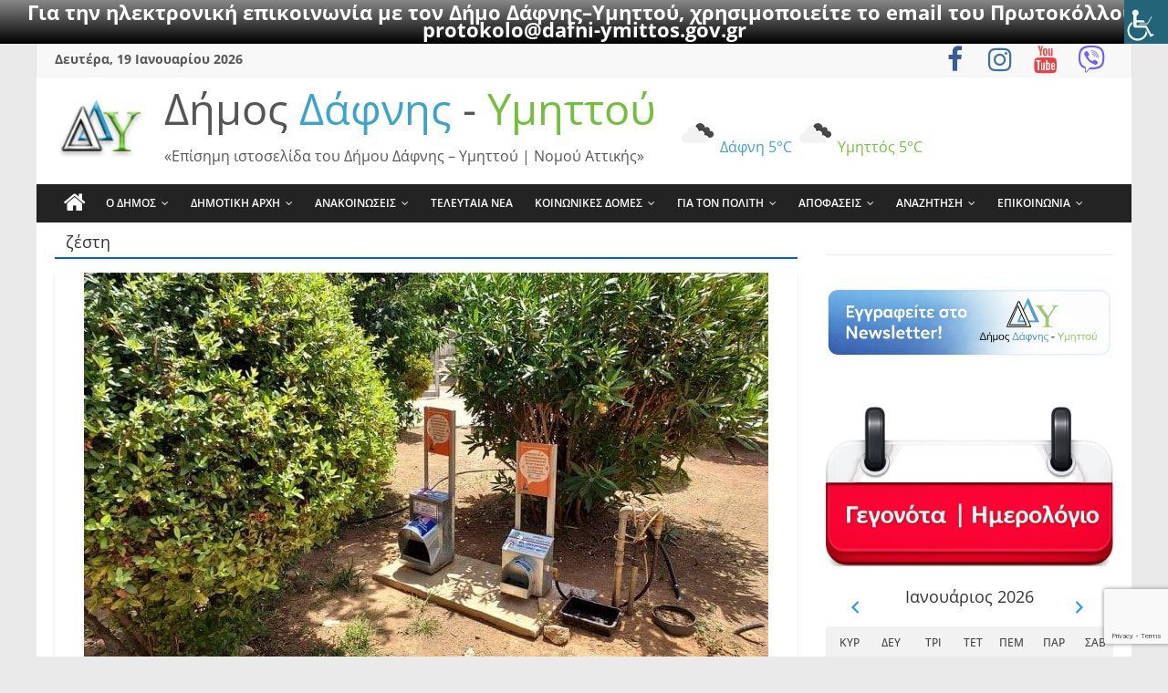

--- FILE ---
content_type: text/html; charset=UTF-8
request_url: https://www.dafni-ymittos.gov.gr/tag/%CE%B6%CE%AD%CF%83%CF%84%CE%B7/
body_size: 131539
content:
<!DOCTYPE html><html lang="el"><head><meta charset="UTF-8" /><meta name="viewport" content="width=device-width, initial-scale=1"><link rel="profile" href="http://gmpg.org/xfn/11" /><meta name='robots' content='index, follow, max-image-preview:large, max-snippet:-1, max-video-preview:-1' /><style>img:is([sizes="auto" i],[sizes^="auto," i]){contain-intrinsic-size:3000px 1500px}</style><!-- This site is optimized with the Yoast SEO plugin v26.7 - https://yoast.com/wordpress/plugins/seo/ --><title>ζέστη Archives - Δήμος Δάφνης - Υμηττού</title><link rel="canonical" href="https://www.dafni-ymittos.gov.gr/tag/ζέστη/" /><meta property="og:locale" content="el_GR" /><meta property="og:type" content="article" /><meta property="og:title" content="ζέστη Archives - Δήμος Δάφνης - Υμηττού" /><meta property="og:url" content="https://www.dafni-ymittos.gov.gr/tag/ζέστη/" /><meta property="og:site_name" content="Δήμος Δάφνης - Υμηττού" /><meta name="twitter:card" content="summary_large_image" /><script type="application/ld+json" class="yoast-schema-graph">{"@context":"https://schema.org","@graph":[{"@type":"CollectionPage","@id":"https://www.dafni-ymittos.gov.gr/tag/%ce%b6%ce%ad%cf%83%cf%84%ce%b7/","url":"https://www.dafni-ymittos.gov.gr/tag/%ce%b6%ce%ad%cf%83%cf%84%ce%b7/","name":"ζέστη Archives - Δήμος Δάφνης - Υμηττού","isPartOf":{"@id":"https://www.dafni-ymittos.gov.gr/#website"},"primaryImageOfPage":{"@id":"https://www.dafni-ymittos.gov.gr/tag/%ce%b6%ce%ad%cf%83%cf%84%ce%b7/#primaryimage"},"image":{"@id":"https://www.dafni-ymittos.gov.gr/tag/%ce%b6%ce%ad%cf%83%cf%84%ce%b7/#primaryimage"},"thumbnailUrl":"https://www.dafni-ymittos.gov.gr/wp-content/uploads/2021/08/231609484_1187829455057935_7229607393713581553_n.jpg","breadcrumb":{"@id":"https://www.dafni-ymittos.gov.gr/tag/%ce%b6%ce%ad%cf%83%cf%84%ce%b7/#breadcrumb"},"inLanguage":"el"},{"@type":"ImageObject","inLanguage":"el","@id":"https://www.dafni-ymittos.gov.gr/tag/%ce%b6%ce%ad%cf%83%cf%84%ce%b7/#primaryimage","url":"https://www.dafni-ymittos.gov.gr/wp-content/uploads/2021/08/231609484_1187829455057935_7229607393713581553_n.jpg","contentUrl":"https://www.dafni-ymittos.gov.gr/wp-content/uploads/2021/08/231609484_1187829455057935_7229607393713581553_n.jpg","width":750,"height":563},{"@type":"BreadcrumbList","@id":"https://www.dafni-ymittos.gov.gr/tag/%ce%b6%ce%ad%cf%83%cf%84%ce%b7/#breadcrumb","itemListElement":[{"@type":"ListItem","position":1,"name":"Home","item":"https://www.dafni-ymittos.gov.gr/"},{"@type":"ListItem","position":2,"name":"ζέστη"}]},{"@type":"WebSite","@id":"https://www.dafni-ymittos.gov.gr/#website","url":"https://www.dafni-ymittos.gov.gr/","name":"Δήμος Δάφνης - Υμηττού","description":"«Επίσημη ιστοσελίδα του Δήμου Δάφνης - Υμηττού | Νομού Αττικής»","publisher":{"@id":"https://www.dafni-ymittos.gov.gr/#organization"},"alternateName":"ΔΔΥ","potentialAction":[{"@type":"SearchAction","target":{"@type":"EntryPoint","urlTemplate":"https://www.dafni-ymittos.gov.gr/?s={search_term_string}"},"query-input":{"@type":"PropertyValueSpecification","valueRequired":true,"valueName":"search_term_string"}}],"inLanguage":"el"},{"@type":"Organization","@id":"https://www.dafni-ymittos.gov.gr/#organization","name":"Δήμος Δάφνης - Υμηττού","alternateName":"ΔΔΥ","url":"https://www.dafni-ymittos.gov.gr/","logo":{"@type":"ImageObject","inLanguage":"el","@id":"https://www.dafni-ymittos.gov.gr/#/schema/logo/image/","url":"https://www.dafni-ymittos.gov.gr/wp-content/uploads/2025/03/ddy-new21.jpg","contentUrl":"https://www.dafni-ymittos.gov.gr/wp-content/uploads/2025/03/ddy-new21.jpg","width":419,"height":149,"caption":"Δήμος Δάφνης - Υμηττού"},"image":{"@id":"https://www.dafni-ymittos.gov.gr/#/schema/logo/image/"},"sameAs":["https://www.facebook.com/dimosdafnisymittou","https://www.youtube.com/@dafni-ymittos-ddy"]}]}</script><!-- / Yoast SEO plugin. --><link rel='dns-prefetch' href='//apis.google.com' /><link rel='dns-prefetch' href='//ws.sharethis.com' /><link rel="alternate" type="application/rss+xml" title="Ροή RSS &raquo; Δήμος Δάφνης - Υμηττού" href="https://www.dafni-ymittos.gov.gr/feed/" /><link rel="alternate" type="application/rss+xml" title="Ροή Σχολίων &raquo; Δήμος Δάφνης - Υμηττού" href="https://www.dafni-ymittos.gov.gr/comments/feed/" /><link rel="alternate" type="application/rss+xml" title="Ετικέτα ροής Δήμος Δάφνης - Υμηττού &raquo; ζέστη" href="https://www.dafni-ymittos.gov.gr/tag/%ce%b6%ce%ad%cf%83%cf%84%ce%b7/feed/" /><!-- This site uses the Google Analytics by MonsterInsights plugin v9.11.1 - Using Analytics tracking - https://www.monsterinsights.com/ --><script src="//www.googletagmanager.com/gtag/js?id=G-1FXKEEVNWX"  data-cfasync="false" data-wpfc-render="false" type="text/javascript" async></script><script data-cfasync="false" data-wpfc-render="false" type="text/javascript">var mi_version = '9.11.1';var mi_track_user = true;var mi_no_track_reason = '';var MonsterInsightsDefaultLocations = {"page_location":"https:\/\/www.dafni-ymittos.gov.gr\/tag\/%CE%B6%CE%AD%CF%83%CF%84%CE%B7\/"};if ( typeof MonsterInsightsPrivacyGuardFilter === 'function' ) {var MonsterInsightsLocations = (typeof MonsterInsightsExcludeQuery === 'object') ? MonsterInsightsPrivacyGuardFilter( MonsterInsightsExcludeQuery ) : MonsterInsightsPrivacyGuardFilter( MonsterInsightsDefaultLocations );} else {var MonsterInsightsLocations = (typeof MonsterInsightsExcludeQuery === 'object') ? MonsterInsightsExcludeQuery : MonsterInsightsDefaultLocations;}var disableStrs = [
'ga-disable-G-1FXKEEVNWX',];/* Function to detect opted out users */function __gtagTrackerIsOptedOut() {for (var index = 0; index < disableStrs.length; index++) {if (document.cookie.indexOf(disableStrs[index] + '=true') > -1) {return true;}}return false;}/* Disable tracking if the opt-out cookie exists. */if (__gtagTrackerIsOptedOut()) {for (var index = 0; index < disableStrs.length; index++) {window[disableStrs[index]] = true;}}/* Opt-out function */function __gtagTrackerOptout() {for (var index = 0; index < disableStrs.length; index++) {document.cookie = disableStrs[index] + '=true; expires=Thu, 31 Dec 2099 23:59:59 UTC; path=/';window[disableStrs[index]] = true;}}if ('undefined' === typeof gaOptout) {function gaOptout() {__gtagTrackerOptout();}}window.dataLayer = window.dataLayer || [];window.MonsterInsightsDualTracker = {helpers: {},trackers: {},};if (mi_track_user) {function __gtagDataLayer() {dataLayer.push(arguments);}function __gtagTracker(type, name, parameters) {if (!parameters) {parameters = {};}if (parameters.send_to) {__gtagDataLayer.apply(null, arguments);return;}if (type === 'event') {parameters.send_to = monsterinsights_frontend.v4_id;var hookName = name;if (typeof parameters['event_category'] !== 'undefined') {hookName = parameters['event_category'] + ':' + name;}if (typeof MonsterInsightsDualTracker.trackers[hookName] !== 'undefined') {MonsterInsightsDualTracker.trackers[hookName](parameters);} else {__gtagDataLayer('event', name, parameters);}} else {__gtagDataLayer.apply(null, arguments);}}__gtagTracker('js', new Date());__gtagTracker('set', {'developer_id.dZGIzZG': true,});if ( MonsterInsightsLocations.page_location ) {__gtagTracker('set', MonsterInsightsLocations);}__gtagTracker('config', 'G-1FXKEEVNWX', {"forceSSL":"true"} );window.gtag = __gtagTracker;(function () {/* https://developers.google.com/analytics/devguides/collection/analyticsjs/ *//* ga and __gaTracker compatibility shim. */var noopfn = function () {return null;};var newtracker = function () {return new Tracker();};var Tracker = function () {return null;};var p = Tracker.prototype;p.get = noopfn;p.set = noopfn;p.send = function () {var args = Array.prototype.slice.call(arguments);args.unshift('send');__gaTracker.apply(null, args);};var __gaTracker = function () {var len = arguments.length;if (len === 0) {return;}var f = arguments[len - 1];if (typeof f !== 'object' || f === null || typeof f.hitCallback !== 'function') {if ('send' === arguments[0]) {var hitConverted, hitObject = false, action;if ('event' === arguments[1]) {if ('undefined' !== typeof arguments[3]) {hitObject = {'eventAction': arguments[3],'eventCategory': arguments[2],'eventLabel': arguments[4],'value': arguments[5] ? arguments[5] : 1,}}}if ('pageview' === arguments[1]) {if ('undefined' !== typeof arguments[2]) {hitObject = {'eventAction': 'page_view','page_path': arguments[2],}}}if (typeof arguments[2] === 'object') {hitObject = arguments[2];}if (typeof arguments[5] === 'object') {Object.assign(hitObject, arguments[5]);}if ('undefined' !== typeof arguments[1].hitType) {hitObject = arguments[1];if ('pageview' === hitObject.hitType) {hitObject.eventAction = 'page_view';}}if (hitObject) {action = 'timing' === arguments[1].hitType ? 'timing_complete' : hitObject.eventAction;hitConverted = mapArgs(hitObject);__gtagTracker('event', action, hitConverted);}}return;}function mapArgs(args) {var arg, hit = {};var gaMap = {'eventCategory': 'event_category','eventAction': 'event_action','eventLabel': 'event_label','eventValue': 'event_value','nonInteraction': 'non_interaction','timingCategory': 'event_category','timingVar': 'name','timingValue': 'value','timingLabel': 'event_label','page': 'page_path','location': 'page_location','title': 'page_title','referrer' : 'page_referrer',};for (arg in args) {if (!(!args.hasOwnProperty(arg) || !gaMap.hasOwnProperty(arg))) {hit[gaMap[arg]] = args[arg];} else {hit[arg] = args[arg];}}return hit;}try {f.hitCallback();} catch (ex) {}};__gaTracker.create = newtracker;__gaTracker.getByName = newtracker;__gaTracker.getAll = function () {return [];};__gaTracker.remove = noopfn;__gaTracker.loaded = true;window['__gaTracker'] = __gaTracker;})();} else {console.log("");(function () {function __gtagTracker() {return null;}window['__gtagTracker'] = __gtagTracker;window['gtag'] = __gtagTracker;})();}</script><!-- / Google Analytics by MonsterInsights --><link rel='stylesheet' id='wpra-lightbox-css' href='https://www.dafni-ymittos.gov.gr/wp-content/plugins/wp-rss-aggregator/core/css/jquery-colorbox.css?ver=1.4.33' type='text/css' media='all' /><link rel='stylesheet' id='wp-statistics-widgets/blocks-style-css' href='https://www.dafni-ymittos.gov.gr/wp-content/plugins/wp-statistics-widgets/assets//css/blocks.css?ver=6.8.3' type='text/css' media='all' /><link rel='stylesheet' id='pt-cv-public-style-css' href='https://www.dafni-ymittos.gov.gr/wp-content/plugins/content-views-query-and-display-post-page/public/assets/css/cv.css?ver=4.2.1' type='text/css' media='all' /><link rel='stylesheet' id='pt-cv-public-pro-style-css' href='https://www.dafni-ymittos.gov.gr/wp-content/plugins/pt-content-views-pro/public/assets/css/cvpro.min.css?ver=5.9.1' type='text/css' media='all' /><link rel='stylesheet' id='dashicons-css' href='https://www.dafni-ymittos.gov.gr/wp-includes/css/dashicons.min.css?ver=6.8.3' type='text/css' media='all' /><link rel='stylesheet' id='elusive-css' href='https://www.dafni-ymittos.gov.gr/wp-content/plugins/menu-icons/vendor/codeinwp/icon-picker/css/types/elusive.min.css?ver=2.0' type='text/css' media='all' /><link rel='stylesheet' id='menu-icon-font-awesome-css' href='https://www.dafni-ymittos.gov.gr/wp-content/plugins/menu-icons/css/fontawesome/css/all.min.css?ver=5.15.4' type='text/css' media='all' /><link rel='stylesheet' id='foundation-icons-css' href='https://www.dafni-ymittos.gov.gr/wp-content/plugins/menu-icons/vendor/codeinwp/icon-picker/css/types/foundation-icons.min.css?ver=3.0' type='text/css' media='all' /><link rel='stylesheet' id='genericons-css' href='https://www.dafni-ymittos.gov.gr/wp-content/plugins/menu-icons/vendor/codeinwp/icon-picker/css/types/genericons.min.css?ver=3.4' type='text/css' media='all' /><link rel='stylesheet' id='menu-icons-extra-css' href='https://www.dafni-ymittos.gov.gr/wp-content/plugins/menu-icons/css/extra.min.css?ver=0.13.20' type='text/css' media='all' /><link rel='stylesheet' id='wp-block-library-css' href='https://www.dafni-ymittos.gov.gr/wp-includes/css/dist/block-library/style.min.css?ver=6.8.3' type='text/css' media='all' /><style id='wp-block-library-theme-inline-css' type='text/css'>.wp-block-audio:where(figcaption){color:#555;font-size:13px;text-align:center}.is-dark-theme .wp-block-audio:where(figcaption){color:#ffffffa6}.wp-block-audio{margin:0 0 1em}.wp-block-code{border:1px solid #ccc;border-radius:4px;font-family:Menlo,Consolas,monaco,monospace;padding:.8em 1em}.wp-block-embed:where(figcaption){color:#555;font-size:13px;text-align:center}.is-dark-theme .wp-block-embed:where(figcaption){color:#ffffffa6}.wp-block-embed{margin:0 0 1em}.blocks-gallery-caption{color:#555;font-size:13px;text-align:center}.is-dark-theme .blocks-gallery-caption{color:#ffffffa6}:root:where(.wp-block-image figcaption){color:#555;font-size:13px;text-align:center}.is-dark-theme:root:where(.wp-block-image figcaption){color:#ffffffa6}.wp-block-image{margin:0 0 1em}.wp-block-pullquote{border-bottom:4px solid;border-top:4px solid;color:currentColor;margin-bottom:1.75em}.wp-block-pullquote cite,.wp-block-pullquote footer,.wp-block-pullquote__citation{color:currentColor;font-size:.8125em;font-style:normal;text-transform:uppercase}.wp-block-quote{border-left:.25em solid;margin:0 0 1.75em;padding-left:1em}.wp-block-quote cite,.wp-block-quote footer{color:currentColor;font-size:.8125em;font-style:normal;position:relative}.wp-block-quote:where(.has-text-align-right){border-left:none;border-right:.25em solid;padding-left:0;padding-right:1em}.wp-block-quote:where(.has-text-align-center){border:none;padding-left:0}.wp-block-quote.is-large,.wp-block-quote.is-style-large,.wp-block-quote:where(.is-style-plain){border:none}.wp-block-search .wp-block-search__label{font-weight:700}.wp-block-search__button{border:1px solid #ccc;padding:.375em .625em}:where(.wp-block-group.has-background){padding:1.25em 2.375em}.wp-block-separator.has-css-opacity{opacity:.4}.wp-block-separator{border:none;border-bottom:2px solid;margin-left:auto;margin-right:auto}.wp-block-separator.has-alpha-channel-opacity{opacity:1}.wp-block-separator:not(.is-style-wide):not(.is-style-dots){width:100px}.wp-block-separator.has-background:not(.is-style-dots){border-bottom:none;height:1px}.wp-block-separator.has-background:not(.is-style-wide):not(.is-style-dots){height:2px}.wp-block-table{margin:0 0 1em}.wp-block-table td,.wp-block-table th{word-break:normal}.wp-block-table:where(figcaption){color:#555;font-size:13px;text-align:center}.is-dark-theme .wp-block-table:where(figcaption){color:#ffffffa6}.wp-block-video:where(figcaption){color:#555;font-size:13px;text-align:center}.is-dark-theme .wp-block-video:where(figcaption){color:#ffffffa6}.wp-block-video{margin:0 0 1em}:root:where(.wp-block-template-part.has-background){margin-bottom:0;margin-top:0;padding:1.25em 2.375em}</style><style id='classic-theme-styles-inline-css' type='text/css'>/*! This file is auto-generated */.wp-block-button__link{color:#fff;background-color:#32373c;border-radius:9999px;box-shadow:none;text-decoration:none;padding:calc(.667em + 2px) calc(1.333em + 2px);font-size:1.125em}.wp-block-file__button{background:#32373c;color:#fff;text-decoration:none}</style><style id='ppb-print-page-style-inline-css' type='text/css'>.dashicons{font-family:dashicons!important}.wp-block-ppb-print-page *{box-sizing:border-box}@media print{.wp-block-ppb-print-page.noPrint{display:none}}.wp-block-ppb-print-page .ppbPrintPage button{align-items:center;display:inline-flex;gap:5px;justify-content:center}.wp-block-ppb-print-page .ppbPrintPage button:focus{border:none;outline:0}.wp-block-ppb-print-page .ppbPrintPage button .hideIcon{display:none}.wp-block-ppb-print-page .ppbPrintPage button img{height:30px;width:auto}.wp-block-ppb-print-page .ppbPrintPage.default button{border:none}.wp-block-ppb-print-page .ppbPrintPage.iconFocus button{border:none;flex-direction:column;transition:background-color .3s ease}.wp-block-ppb-print-page .ppbPrintPage.iconFocus button .iconWrapper{align-items:center;border-radius:50%;display:flex;justify-content:center;padding:12px}.wp-block-ppb-print-page .ppbPrintPage.roundedPill button{border:none;transition:background-color .2s ease,box-shadow .2s ease}.wp-block-ppb-print-page .ppbPrintPage.outlineStyle button{border:none;transition:background-color .2s ease}.wp-block-ppb-print-page .ppbPrintPage.floatingAction button{border:none;height:56px;transition:all .2s ease;width:56px}.wp-block-ppb-print-page .ppbPrintPage.floatingAction:hover{transform:scale(1.1);transition:all .2s ease}.wp-block-ppb-print-page .ppbPrintPage.interactiveHover button{border:none;overflow:hidden;position:relative;transition:background-color .2s ease}.wp-block-ppb-print-page .ppbPrintPage.interactiveHover button span.overlay{background-color:#b13721;inset:0;position:absolute;transform:scaleX(0);transform-origin:left;transition:transform .3s ease}.wp-block-ppb-print-page .ppbPrintPage.interactiveHover button:hover .overlay{transform:scaleX(1)}.wp-block-ppb-print-page .ppbPrintPage.interactiveHover button img,.wp-block-ppb-print-page .ppbPrintPage.interactiveHover button span.text,.wp-block-ppb-print-page .ppbPrintPage.interactiveHover button svg{position:relative;z-index:10}.wp-block-ppb-print-page .ppbPrintPage.textHeavy button{transition:background-color .2s ease}.wp-block-ppb-print-page .ppbPrintPage.textHeavy button svg{color:#b45309;flex-shrink:0;margin-top:4px}.wp-block-ppb-print-page .ppbPrintPage.retro button{background-color:#a855f7;color:#fff;transition:box-shadow .3s}.wp-block-ppb-print-page .ppbPrintPage.brutalist button{transition:background-color .3s}.wp-block-ppb-print-page .ppbPrintPage.effect button{border:none!important;transform:translateY(0);transition:all .3s}.wp-block-ppb-print-page .ppbPrintPage.effect button:hover{transform:translateY(-.25rem)}.wp-block-ppb-print-page .ppbPrintPage.effect button:active{box-shadow:0 8px 10px -4px rgba(34,197,94,.5);transform:translateY(0)}</style><link rel='stylesheet' id='wp-components-css' href='https://www.dafni-ymittos.gov.gr/wp-includes/css/dist/components/style.min.css?ver=6.8.3' type='text/css' media='all' /><link rel='stylesheet' id='wp-preferences-css' href='https://www.dafni-ymittos.gov.gr/wp-includes/css/dist/preferences/style.min.css?ver=6.8.3' type='text/css' media='all' /><link rel='stylesheet' id='wp-block-editor-css' href='https://www.dafni-ymittos.gov.gr/wp-includes/css/dist/block-editor/style.min.css?ver=6.8.3' type='text/css' media='all' /><link rel='stylesheet' id='popup-maker-block-library-style-css' href='https://www.dafni-ymittos.gov.gr/wp-content/plugins/popup-maker/dist/packages/block-library-style.css?ver=dbea705cfafe089d65f1' type='text/css' media='all' /><link rel='stylesheet' id='wpra-displays-css' href='https://www.dafni-ymittos.gov.gr/wp-content/plugins/wp-rss-aggregator/core/css/displays.css?ver=5.0.11' type='text/css' media='all' /><style id='eventpost-timeline-style-inline-css' type='text/css'>.event_timeline{overflow-x:hidden;padding:22px 0 0;position:relative}.event_timeline:before{background-color:#000;content:"";height:2px;position:absolute;top:22px;width:100%}.event_timeline .track{align-items:flex-start;display:flex;flex-flow:nowrap;position:relative;transition:all 1s;white-space:nowrap;z-index:0}.event_timeline .event_item{display:inline-block;padding:2.5rem 1rem 1rem;position:relative;text-align:center;white-space:normal}.event_timeline .event_item.event_past{opacity:1}.event_timeline .event_item .anchor{background-color:#000;border-radius:50%;content:"";display:block;height:28px;left:calc(50% - 8px);position:absolute;top:-30px;width:28px}.event_timeline .event_item .anchor:before{background-color:inherit;content:"";display:block;height:2.3rem;left:50%;position:absolute;top:28px;width:1px}.event_timeline .event_item .event_date{font-weight:700}.event_timeline .event_item h5{line-height:1;margin:0;padding:0}.event_timeline .next,.event_timeline .previous{background-color:#000;border-radius:50%;content:"";cursor:pointer;display:block;height:40px;position:absolute;top:1.5px;width:40px;z-index:1}.event_timeline .next:after,.event_timeline .previous:after{border-bottom:3px solid #fff;border-left:3px solid #fff;content:"";font-size:0;height:10px;position:absolute;top:14.8333333333px;transition:left .3s;width:10px;z-index:3}.event_timeline .next{right:0}.event_timeline .next:after{left:11.5px;transform:rotate(-135deg)}.event_timeline .next:focus:after,.event_timeline .next:hover:after{left:14.5px}.event_timeline .previous{display:none;left:0}.event_timeline .previous:after{left:15px;transform:rotate(45deg)}.event_timeline .previous:focus:after,.event_timeline .previous:hover:after{left:12px}</style><link rel='stylesheet' id='event-post-map-css' href='https://www.dafni-ymittos.gov.gr/wp-content/plugins/event-post/build/map/event-map.css?ver=6.8.3' type='text/css' media='all' /><style id='global-styles-inline-css' type='text/css'>:root{--wp--preset--aspect-ratio--square:1;--wp--preset--aspect-ratio--4-3:4/3;--wp--preset--aspect-ratio--3-4:3/4;--wp--preset--aspect-ratio--3-2:3/2;--wp--preset--aspect-ratio--2-3:2/3;--wp--preset--aspect-ratio--16-9:16/9;--wp--preset--aspect-ratio--9-16:9/16;--wp--preset--color--black:#000000;--wp--preset--color--cyan-bluish-gray:#abb8c3;--wp--preset--color--white:#ffffff;--wp--preset--color--pale-pink:#f78da7;--wp--preset--color--vivid-red:#cf2e2e;--wp--preset--color--luminous-vivid-orange:#ff6900;--wp--preset--color--luminous-vivid-amber:#fcb900;--wp--preset--color--light-green-cyan:#7bdcb5;--wp--preset--color--vivid-green-cyan:#00d084;--wp--preset--color--pale-cyan-blue:#8ed1fc;--wp--preset--color--vivid-cyan-blue:#0693e3;--wp--preset--color--vivid-purple:#9b51e0;--wp--preset--gradient--vivid-cyan-blue-to-vivid-purple:linear-gradient(135deg,rgba(6,147,227,1) 0%,rgb(155,81,224) 100%);--wp--preset--gradient--light-green-cyan-to-vivid-green-cyan:linear-gradient(135deg,rgb(122,220,180) 0%,rgb(0,208,130) 100%);--wp--preset--gradient--luminous-vivid-amber-to-luminous-vivid-orange:linear-gradient(135deg,rgba(252,185,0,1) 0%,rgba(255,105,0,1) 100%);--wp--preset--gradient--luminous-vivid-orange-to-vivid-red:linear-gradient(135deg,rgba(255,105,0,1) 0%,rgb(207,46,46) 100%);--wp--preset--gradient--very-light-gray-to-cyan-bluish-gray:linear-gradient(135deg,rgb(238,238,238) 0%,rgb(169,184,195) 100%);--wp--preset--gradient--cool-to-warm-spectrum:linear-gradient(135deg,rgb(74,234,220) 0%,rgb(151,120,209) 20%,rgb(207,42,186) 40%,rgb(238,44,130) 60%,rgb(251,105,98) 80%,rgb(254,248,76) 100%);--wp--preset--gradient--blush-light-purple:linear-gradient(135deg,rgb(255,206,236) 0%,rgb(152,150,240) 100%);--wp--preset--gradient--blush-bordeaux:linear-gradient(135deg,rgb(254,205,165) 0%,rgb(254,45,45) 50%,rgb(107,0,62) 100%);--wp--preset--gradient--luminous-dusk:linear-gradient(135deg,rgb(255,203,112) 0%,rgb(199,81,192) 50%,rgb(65,88,208) 100%);--wp--preset--gradient--pale-ocean:linear-gradient(135deg,rgb(255,245,203) 0%,rgb(182,227,212) 50%,rgb(51,167,181) 100%);--wp--preset--gradient--electric-grass:linear-gradient(135deg,rgb(202,248,128) 0%,rgb(113,206,126) 100%);--wp--preset--gradient--midnight:linear-gradient(135deg,rgb(2,3,129) 0%,rgb(40,116,252) 100%);--wp--preset--font-size--small:13px;--wp--preset--font-size--medium:20px;--wp--preset--font-size--large:36px;--wp--preset--font-size--x-large:42px;--wp--preset--spacing--20:0.44rem;--wp--preset--spacing--30:0.67rem;--wp--preset--spacing--40:1rem;--wp--preset--spacing--50:1.5rem;--wp--preset--spacing--60:2.25rem;--wp--preset--spacing--70:3.38rem;--wp--preset--spacing--80:5.06rem;--wp--preset--shadow--natural:6px 6px 9px rgba(0,0,0,0.2);--wp--preset--shadow--deep:12px 12px 50px rgba(0,0,0,0.4);--wp--preset--shadow--sharp:6px 6px 0px rgba(0,0,0,0.2);--wp--preset--shadow--outlined:6px 6px 0px -3px rgba(255,255,255,1),6px 6px rgba(0,0,0,1);--wp--preset--shadow--crisp:6px 6px 0px rgba(0,0,0,1)}:where(.is-layout-flex){gap:0.5em}:where(.is-layout-grid){gap:0.5em}body .is-layout-flex{display:flex}.is-layout-flex{flex-wrap:wrap;align-items:center}.is-layout-flex >:is(*,div){margin:0}body .is-layout-grid{display:grid}.is-layout-grid >:is(*,div){margin:0}:where(.wp-block-columns.is-layout-flex){gap:2em}:where(.wp-block-columns.is-layout-grid){gap:2em}:where(.wp-block-post-template.is-layout-flex){gap:1.25em}:where(.wp-block-post-template.is-layout-grid){gap:1.25em}.has-black-color{color:var(--wp--preset--color--black) !important}.has-cyan-bluish-gray-color{color:var(--wp--preset--color--cyan-bluish-gray) !important}.has-white-color{color:var(--wp--preset--color--white) !important}.has-pale-pink-color{color:var(--wp--preset--color--pale-pink) !important}.has-vivid-red-color{color:var(--wp--preset--color--vivid-red) !important}.has-luminous-vivid-orange-color{color:var(--wp--preset--color--luminous-vivid-orange) !important}.has-luminous-vivid-amber-color{color:var(--wp--preset--color--luminous-vivid-amber) !important}.has-light-green-cyan-color{color:var(--wp--preset--color--light-green-cyan) !important}.has-vivid-green-cyan-color{color:var(--wp--preset--color--vivid-green-cyan) !important}.has-pale-cyan-blue-color{color:var(--wp--preset--color--pale-cyan-blue) !important}.has-vivid-cyan-blue-color{color:var(--wp--preset--color--vivid-cyan-blue) !important}.has-vivid-purple-color{color:var(--wp--preset--color--vivid-purple) !important}.has-black-background-color{background-color:var(--wp--preset--color--black) !important}.has-cyan-bluish-gray-background-color{background-color:var(--wp--preset--color--cyan-bluish-gray) !important}.has-white-background-color{background-color:var(--wp--preset--color--white) !important}.has-pale-pink-background-color{background-color:var(--wp--preset--color--pale-pink) !important}.has-vivid-red-background-color{background-color:var(--wp--preset--color--vivid-red) !important}.has-luminous-vivid-orange-background-color{background-color:var(--wp--preset--color--luminous-vivid-orange) !important}.has-luminous-vivid-amber-background-color{background-color:var(--wp--preset--color--luminous-vivid-amber) !important}.has-light-green-cyan-background-color{background-color:var(--wp--preset--color--light-green-cyan) !important}.has-vivid-green-cyan-background-color{background-color:var(--wp--preset--color--vivid-green-cyan) !important}.has-pale-cyan-blue-background-color{background-color:var(--wp--preset--color--pale-cyan-blue) !important}.has-vivid-cyan-blue-background-color{background-color:var(--wp--preset--color--vivid-cyan-blue) !important}.has-vivid-purple-background-color{background-color:var(--wp--preset--color--vivid-purple) !important}.has-black-border-color{border-color:var(--wp--preset--color--black) !important}.has-cyan-bluish-gray-border-color{border-color:var(--wp--preset--color--cyan-bluish-gray) !important}.has-white-border-color{border-color:var(--wp--preset--color--white) !important}.has-pale-pink-border-color{border-color:var(--wp--preset--color--pale-pink) !important}.has-vivid-red-border-color{border-color:var(--wp--preset--color--vivid-red) !important}.has-luminous-vivid-orange-border-color{border-color:var(--wp--preset--color--luminous-vivid-orange) !important}.has-luminous-vivid-amber-border-color{border-color:var(--wp--preset--color--luminous-vivid-amber) !important}.has-light-green-cyan-border-color{border-color:var(--wp--preset--color--light-green-cyan) !important}.has-vivid-green-cyan-border-color{border-color:var(--wp--preset--color--vivid-green-cyan) !important}.has-pale-cyan-blue-border-color{border-color:var(--wp--preset--color--pale-cyan-blue) !important}.has-vivid-cyan-blue-border-color{border-color:var(--wp--preset--color--vivid-cyan-blue) !important}.has-vivid-purple-border-color{border-color:var(--wp--preset--color--vivid-purple) !important}.has-vivid-cyan-blue-to-vivid-purple-gradient-background{background:var(--wp--preset--gradient--vivid-cyan-blue-to-vivid-purple) !important}.has-light-green-cyan-to-vivid-green-cyan-gradient-background{background:var(--wp--preset--gradient--light-green-cyan-to-vivid-green-cyan) !important}.has-luminous-vivid-amber-to-luminous-vivid-orange-gradient-background{background:var(--wp--preset--gradient--luminous-vivid-amber-to-luminous-vivid-orange) !important}.has-luminous-vivid-orange-to-vivid-red-gradient-background{background:var(--wp--preset--gradient--luminous-vivid-orange-to-vivid-red) !important}.has-very-light-gray-to-cyan-bluish-gray-gradient-background{background:var(--wp--preset--gradient--very-light-gray-to-cyan-bluish-gray) !important}.has-cool-to-warm-spectrum-gradient-background{background:var(--wp--preset--gradient--cool-to-warm-spectrum) !important}.has-blush-light-purple-gradient-background{background:var(--wp--preset--gradient--blush-light-purple) !important}.has-blush-bordeaux-gradient-background{background:var(--wp--preset--gradient--blush-bordeaux) !important}.has-luminous-dusk-gradient-background{background:var(--wp--preset--gradient--luminous-dusk) !important}.has-pale-ocean-gradient-background{background:var(--wp--preset--gradient--pale-ocean) !important}.has-electric-grass-gradient-background{background:var(--wp--preset--gradient--electric-grass) !important}.has-midnight-gradient-background{background:var(--wp--preset--gradient--midnight) !important}.has-small-font-size{font-size:var(--wp--preset--font-size--small) !important}.has-medium-font-size{font-size:var(--wp--preset--font-size--medium) !important}.has-large-font-size{font-size:var(--wp--preset--font-size--large) !important}.has-x-large-font-size{font-size:var(--wp--preset--font-size--x-large) !important}:where(.wp-block-post-template.is-layout-flex){gap:1.25em}:where(.wp-block-post-template.is-layout-grid){gap:1.25em}:where(.wp-block-columns.is-layout-flex){gap:2em}:where(.wp-block-columns.is-layout-grid){gap:2em}:root:where(.wp-block-pullquote){font-size:1.5em;line-height:1.6}</style><link rel='stylesheet' id='contact-form-7-css' href='https://www.dafni-ymittos.gov.gr/wp-content/plugins/contact-form-7/includes/css/styles.css?ver=6.1.4' type='text/css' media='all' /><link rel='stylesheet' id='event-post-css' href='https://www.dafni-ymittos.gov.gr/wp-content/plugins/event-post/build/front/front.css?ver=1767783598' type='text/css' media='all' /><link rel='stylesheet' id='calendar-css' href='https://www.dafni-ymittos.gov.gr/wp-content/plugins/quick-event-calendar/css/calendar.css?ver=1.4.8' type='text/css' media='all' /><link rel='stylesheet' id='qcc-datepicker-css' href='https://www.dafni-ymittos.gov.gr/wp-content/plugins/quick-event-calendar/css/datepicker.min.css?ver=1.4.8' type='text/css' media='all' /><link rel='stylesheet' id='responsive-lightbox-swipebox-css' href='https://www.dafni-ymittos.gov.gr/wp-content/plugins/responsive-lightbox/assets/swipebox/swipebox.min.css?ver=1.5.2' type='text/css' media='all' /><link rel='stylesheet' id='default-icon-styles-css' href='https://www.dafni-ymittos.gov.gr/wp-content/plugins/svg-vector-icon-plugin%20dont%20found/public/../admin/css/wordpress-svg-icon-plugin-style.min.css?ver=6.8.3' type='text/css' media='all' /><link rel='stylesheet' id='wpah-front-styles-css' href='https://www.dafni-ymittos.gov.gr/wp-content/plugins/wp-accessibility-helper/assets/css/wp-accessibility-helper.min.css?ver=0.5.9.4' type='text/css' media='all' /><link rel='stylesheet' id='wp-post-modal-css' href='https://www.dafni-ymittos.gov.gr/wp-content/plugins/wp-post-modal/public/css/wp-post-modal-public.css?ver=1.0.0' type='text/css' media='all' /><link rel='stylesheet' id='search-filter-plugin-styles-css' href='https://www.dafni-ymittos.gov.gr/wp-content/plugins/search-filter-pro/public/assets/css/search-filter.min.css?ver=2.5.11' type='text/css' media='all' /><link rel='stylesheet' id='ucare-widget-styles-css' href='https://www.dafni-ymittos.gov.gr/wp-content/plugins/ucare-support-system/assets/css/wp-widgets.css?ver=1.7.2' type='text/css' media='all' /><link rel='stylesheet' id='social-login-main-css' href='https://www.dafni-ymittos.gov.gr/wp-content/plugins/ucare-pro/assets/css/module-social-login/social-login.css?ver=1.2.4' type='text/css' media='all' /><link rel='stylesheet' id='wpfront-notification-bar-css' href='https://www.dafni-ymittos.gov.gr/wp-content/plugins/wpfront-notification-bar/css/wpfront-notification-bar.min.css?ver=3.5.1.05102' type='text/css' media='all' /><link rel='stylesheet' id='wp-statistics-widgets-css' href='https://www.dafni-ymittos.gov.gr/wp-content/plugins/wp-statistics-widgets/assets/css/style.css?ver=6.8.3' type='text/css' media='all' /><link rel='stylesheet' id='wp-statistics-widget-blocks-css' href='https://www.dafni-ymittos.gov.gr/wp-content/plugins/wp-statistics-widgets/assets/css/blocks.css?ver=6.8.3' type='text/css' media='all' /><link rel='stylesheet' id='colormag_style-css' href='https://www.dafni-ymittos.gov.gr/wp-content/themes/colormag-pro/style.css?ver=3.4.1' type='text/css' media='all' /><style id='colormag_style-inline-css' type='text/css'>.colormag-button,blockquote,button,input[type=reset],input[type=button],input[type=submit],.home-icon.front_page_on,.main-navigation a:hover,.main-navigation ul li ul li a:hover,.main-navigation ul li ul li:hover>a,.main-navigation ul li.current-menu-ancestor>a,.main-navigation ul li.current-menu-item ul li a:hover,.main-navigation ul li.current-menu-item>a,.main-navigation ul li.current_page_ancestor>a,.main-navigation ul li.current_page_item>a,.main-navigation ul li:hover>a,.main-small-navigation li a:hover,.site-header .menu-toggle:hover,.colormag-header-classic .main-navigation ul ul.sub-menu li:hover > a,.colormag-header-classic .main-navigation ul ul.sub-menu li.current-menu-ancestor > a,.colormag-header-classic .main-navigation ul ul.sub-menu li.current-menu-item > a,.colormag-header-clean #site-navigation .menu-toggle:hover,.colormag-header-clean #site-navigation.main-small-navigation .menu-toggle,.colormag-header-classic #site-navigation.main-small-navigation .menu-toggle,#masthead .main-small-navigation li:hover > a,#masthead .main-small-navigation li.current-page-ancestor > a,#masthead .main-small-navigation li.current-menu-ancestor > a,#masthead .main-small-navigation li.current-page-item > a,#masthead .main-small-navigation li.current-menu-item > a,.colormag-header-classic #site-navigation .menu-toggle:hover,.main-navigation ul li.focus > a,.colormag-header-classic .main-navigation ul ul.sub-menu li.focus > a,.main-small-navigation .current-menu-item>a,.main-small-navigation .current_page_item>a,.colormag-header-clean .main-small-navigation li:hover > a,.colormag-header-clean .main-small-navigation li.current-page-ancestor > a,.colormag-header-clean .main-small-navigation li.current-menu-ancestor > a,.colormag-header-clean .main-small-navigation li.current-page-item > a,.colormag-header-clean .main-small-navigation li.current-menu-item > a,.fa.search-top:hover,.widget_featured_posts .article-content .above-entry-meta .cat-links a,.widget_call_to_action .btn--primary,.colormag-footer--classic .footer-widgets-area .widget-title span::before,.colormag-footer--classic-bordered .footer-widgets-area .widget-title span::before,.widget_featured_posts .widget-title span,.widget_featured_slider .slide-content .above-entry-meta .cat-links a,.widget_highlighted_posts .article-content .above-entry-meta .cat-links a,.category-slide-next,.category-slide-prev,.slide-next,.slide-prev,.tabbed-widget ul li,#content .wp-pagenavi .current,#content .wp-pagenavi a:hover,#secondary .widget-title span,#content .post .article-content .above-entry-meta .cat-links a,.page-header .page-title span,.entry-meta .post-format i,.format-link,.more-link,.infinite-scroll .tg-infinite-scroll,.no-more-post-text,.pagination span,.comments-area .comment-author-link span,.footer-widgets-area .widget-title span,.advertisement_above_footer .widget-title span,.sub-toggle,.error,#primary .widget-title span,.related-posts-wrapper.style-three .article-content .entry-title a:hover:before,.widget_slider_area .widget-title span,.widget_beside_slider .widget-title span,.top-full-width-sidebar .widget-title span,.wp-block-quote,.wp-block-quote.is-style-large,.wp-block-quote.has-text-align-right,.page-numbers .current{background-color:rgb(0,102,191)}a,#masthead .main-small-navigation li:hover > .sub-toggle i,#masthead .main-small-navigation li.current-page-ancestor > .sub-toggle i,#masthead .main-small-navigation li.current-menu-ancestor > .sub-toggle i,#masthead .main-small-navigation li.current-page-item > .sub-toggle i,#masthead .main-small-navigation li.current-menu-item > .sub-toggle i,.colormag-header-classic .main-navigation ul li.current-menu-item > a,.colormag-header-classic .main-navigation ul li.current_page_item > a,.colormag-header-classic .main-navigation ul li:hover > a,.colormag-header-classic .main-navigation ul li.focus > a .colormag-header-classic #site-navigation .fa.search-top:hover,.colormag-header-classic #site-navigation.main-small-navigation .random-post a:hover .fa-random,.colormag-header-classic #site-navigation.main-navigation .random-post a:hover .fa-random,.colormag-header-classic .breaking-news .newsticker a:hover,.dark-skin .colormag-header-classic #site-navigation.main-navigation .home-icon:hover .fa,.colormag-header-classic .main-navigation .home-icon a:hover .fa,.byline a:hover,.comments a:hover,.edit-link a:hover,.posted-on a:hover,.social-links:not(.search-random-icons-container .social-links) i.fa:hover,.tag-links a:hover,.colormag-header-clean .social-links li:hover i.fa,.colormag-header-classic .social-links li:hover i.fa,.colormag-header-clean .breaking-news .newsticker a:hover,.widget_featured_posts .article-content .entry-title a:hover,.widget_featured_slider .slide-content .below-entry-meta .byline a:hover,.widget_featured_slider .slide-content .below-entry-meta .comments a:hover,.widget_featured_slider .slide-content .below-entry-meta .posted-on a:hover,.widget_featured_slider .slide-content .entry-title a:hover,.widget_block_picture_news.widget_featured_posts .article-content .entry-title a:hover,.widget_highlighted_posts .article-content .below-entry-meta .byline a:hover,.widget_highlighted_posts .article-content .below-entry-meta .comments a:hover,.widget_highlighted_posts .article-content .below-entry-meta .posted-on a:hover,.widget_highlighted_posts .article-content .entry-title a:hover,i.fa-arrow-up,i.fa-arrow-down,#site-title a,#content .post .article-content .entry-title a:hover,.entry-meta .byline i,.entry-meta .cat-links i,.entry-meta a,.post .entry-title a:hover,.search .entry-title a:hover,.entry-meta .comments-link a:hover,.entry-meta .edit-link a:hover,.entry-meta .posted-on a:hover,.entry-meta .tag-links a:hover,.single #content .tags a:hover,.count,.next a:hover,.previous a:hover,.related-posts-main-title .fa,.single-related-posts .article-content .entry-title a:hover,.pagination a span:hover,#content .comments-area a.comment-edit-link:hover,#content .comments-area a.comment-permalink:hover,#content .comments-area article header cite a:hover,.comments-area .comment-author-link a:hover,.comment .comment-reply-link:hover,.nav-next a,.nav-previous a,#colophon .footer-menu ul li a:hover,.footer-widgets-area a:hover,a#scroll-up i,.main-small-navigation li.current-menu-item > .sub-toggle i,.num-404,.related-posts-wrapper-flyout .entry-title a:hover,.human-diff-time .human-diff-time-display:hover{color:rgb(0,102,191)}#site-navigation{border-top-color:rgb(0,102,191)}colormag-header-classic .main-navigation ul ul.sub-menu li:hover,.colormag-header-classic .main-navigation ul > li:hover > a,.colormag-header-classic .main-navigation ul > li.current-menu-item > a,.colormag-header-classic .main-navigation ul > li.current-menu-ancestor > a,.colormag-header-classic .main-navigation ul ul.sub-menu li:hover,.colormag-header-classic .main-navigation ul ul.sub-menu li.current-menu-ancestor,.colormag-header-classic .main-navigation ul ul.sub-menu li.current-menu-item,.colormag-header-classic .main-navigation ul ul.sub-menu li.focus,colormag-header-classic .main-navigation ul ul.sub-menu li.current-menu-ancestor,colormag-header-classic .main-navigation ul ul.sub-menu li.current-menu-item,colormag-header-classic #site-navigation .menu-toggle:hover,colormag-header-classic #site-navigation.main-small-navigation .menu-toggle,colormag-header-classic .main-navigation ul > li:hover > a,colormag-header-classic .main-navigation ul > li.current-menu-item > a,colormag-header-classic .main-navigation ul > li.current-menu-ancestor > a,.colormag-header-classic .main-navigation ul li.focus > a,.pagination a span:hover{border-color:rgb(0,102,191)}.widget_featured_posts .widget-title,#secondary .widget-title,#tertiary .widget-title,.page-header .page-title,.footer-widgets-area .widget-title,.advertisement_above_footer .widget-title,#primary .widget-title,.widget_slider_area .widget-title,.widget_beside_slider .widget-title,.top-full-width-sidebar .widget-title{border-bottom-color:rgb(0,102,191)}#site-description{color:rgb(209,209,209)}#site-title a{font-size:47px}#site-description{}#header-logo-image img{height:100px}#site-navigation{border-top-color:rgb(255,255,255)}.main-navigation ul li a{font-size:12px}.main-navigation ul li ul li a{font-size:11px}.colormag-button,input[type="reset"],input[type="button"],input[type="submit"],button,.more-link span{color:rgb(0,0,0)}</style><link rel='stylesheet' id='colormag-fontawesome-css' href='https://www.dafni-ymittos.gov.gr/wp-content/themes/colormag-pro/fontawesome/css/font-awesome.min.css?ver=3.4.1' type='text/css' media='all' /><link rel='stylesheet' id='swifty-img-widget-widget-styles-css' href='https://www.dafni-ymittos.gov.gr/wp-content/plugins/swifty-image-widget%20dont%20found/css/widget.css?ver=6.8.3' type='text/css' media='all' /><link rel='stylesheet' id='newsletter-css' href='https://www.dafni-ymittos.gov.gr/wp-content/plugins/newsletter/style.css?ver=9.1.1' type='text/css' media='all' /><link rel='stylesheet' id='wp-pagenavi-css' href='https://www.dafni-ymittos.gov.gr/wp-content/plugins/wp-pagenavi/pagenavi-css.css?ver=2.70' type='text/css' media='all' /><link rel='stylesheet' id='tablepress-default-css' href='https://www.dafni-ymittos.gov.gr/wp-content/plugins/tablepress/css/build/default.css?ver=3.2.6' type='text/css' media='all' /><link rel='stylesheet' id='popup-maker-site-css' href='//www.dafni-ymittos.gov.gr/wp-content/uploads/pum/pum-site-styles.css?generated=1755757160&#038;ver=1.21.5' type='text/css' media='all' /><script type="text/javascript" src="https://www.dafni-ymittos.gov.gr/wp-content/plugins/google-analytics-for-wordpress/assets/js/frontend-gtag.js?ver=9.11.1" id="monsterinsights-frontend-script-js" async="async" data-wp-strategy="async"></script><script data-cfasync="false" data-wpfc-render="false" type="text/javascript" id='monsterinsights-frontend-script-js-extra'>/* <![CDATA[ */var monsterinsights_frontend = {"js_events_tracking":"true","download_extensions":"doc,pdf,ppt,zip,xls,docx,pptx,xlsx","inbound_paths":"[]","home_url":"https:\/\/www.dafni-ymittos.gov.gr","hash_tracking":"false","v4_id":"G-1FXKEEVNWX"};/* ]]> */</script><script type="text/javascript" src="https://www.dafni-ymittos.gov.gr/wp-includes/js/jquery/jquery.min.js?ver=3.7.1" id="jquery-core-js"></script><script type="text/javascript" src="https://www.dafni-ymittos.gov.gr/wp-includes/js/jquery/jquery-migrate.min.js?ver=3.4.1" id="jquery-migrate-js"></script><script type="text/javascript" src="https://www.dafni-ymittos.gov.gr/wp-content/plugins/quick-event-calendar/calendar.js?ver=1.4.8" id="qcc-calendar-js"></script><script type="text/javascript" src="https://www.dafni-ymittos.gov.gr/wp-content/plugins/responsive-lightbox/assets/dompurify/purify.min.js?ver=3.3.1" id="dompurify-js"></script><script type="text/javascript" id="responsive-lightbox-sanitizer-js-before">/* <![CDATA[ */window.RLG = window.RLG || {}; window.RLG.sanitizeAllowedHosts = ["youtube.com","www.youtube.com","youtu.be","vimeo.com","player.vimeo.com"];/* ]]> */</script><script type="text/javascript" src="https://www.dafni-ymittos.gov.gr/wp-content/plugins/responsive-lightbox/js/sanitizer.js?ver=2.6.1" id="responsive-lightbox-sanitizer-js"></script><script type="text/javascript" src="https://www.dafni-ymittos.gov.gr/wp-content/plugins/responsive-lightbox/assets/swipebox/jquery.swipebox.min.js?ver=1.5.2" id="responsive-lightbox-swipebox-js"></script><script type="text/javascript" src="https://www.dafni-ymittos.gov.gr/wp-includes/js/underscore.min.js?ver=1.13.7" id="underscore-js"></script><script type="text/javascript" src="https://www.dafni-ymittos.gov.gr/wp-content/plugins/responsive-lightbox/assets/infinitescroll/infinite-scroll.pkgd.min.js?ver=4.0.1" id="responsive-lightbox-infinite-scroll-js"></script><script type="text/javascript" id="responsive-lightbox-js-before">/* <![CDATA[ */var rlArgs = {"script":"swipebox","selector":"lightbox","customEvents":"","activeGalleries":false,"animation":true,"hideCloseButtonOnMobile":false,"removeBarsOnMobile":false,"hideBars":true,"hideBarsDelay":5000,"videoMaxWidth":1080,"useSVG":true,"loopAtEnd":false,"woocommerce_gallery":false,"ajaxurl":"https:\/\/www.dafni-ymittos.gov.gr\/wp-admin\/admin-ajax.php","nonce":"111fd09390","preview":false,"postId":34379,"scriptExtension":false};/* ]]> */</script><script type="text/javascript" src="https://www.dafni-ymittos.gov.gr/wp-content/plugins/responsive-lightbox/js/front.js?ver=2.6.1" id="responsive-lightbox-js"></script><script type="text/javascript" id="wp-post-modal-js-extra">/* <![CDATA[ */var fromPHP = {"pluginUrl":"https:\/\/www.dafni-ymittos.gov.gr\/wp-content\/plugins\/wp-post-modal\/public\/","breakpoint":"0","styled":"1","disableScrolling":"","loader":"","ajax_url":"https:\/\/www.dafni-ymittos.gov.gr\/wp-admin\/admin-ajax.php","siteUrl":"https:\/\/www.dafni-ymittos.gov.gr","restMethod":"","iframe":"","urlState":"","containerID":"#modal-ready","modalLinkClass":"modal-link","isAdmin":"","customizing":""};/* ]]> */</script><script type="text/javascript" src="https://www.dafni-ymittos.gov.gr/wp-content/plugins/wp-post-modal/public/js/wp-post-modal-public.js?ver=1.0.0" id="wp-post-modal-js"></script><script type="text/javascript" id="search-filter-plugin-build-js-extra">/* <![CDATA[ */var SF_LDATA = {"ajax_url":"https:\/\/www.dafni-ymittos.gov.gr\/wp-admin\/admin-ajax.php","home_url":"https:\/\/www.dafni-ymittos.gov.gr\/","extensions":[]};/* ]]> */</script><script type="text/javascript" src="https://www.dafni-ymittos.gov.gr/wp-content/plugins/search-filter-pro/public/assets/js/search-filter-build.min.js?ver=2.5.11" id="search-filter-plugin-build-js"></script><script type="text/javascript" src="https://www.dafni-ymittos.gov.gr/wp-content/plugins/search-filter-pro/public/assets/js/chosen.jquery.min.js?ver=2.5.11" id="search-filter-plugin-chosen-js"></script><script type="text/javascript" id="social-login-linkedin-js-extra">/* <![CDATA[ */var ajax_object = {"ajax_url":"https:\/\/www.dafni-ymittos.gov.gr\/wp-admin\/admin-ajax.php","redirect":"https:\/\/www.dafni-ymittos.gov.gr\/01a8194ed63b227994711139004e96a2\/"};/* ]]> */</script><script type="text/javascript" src="https://www.dafni-ymittos.gov.gr/wp-content/plugins/ucare-pro/assets/modules/module-social-login/social-login-linkedin.js" id="social-login-linkedin-js"></script><script type="text/javascript" id="social-login-facebook-js-extra">/* <![CDATA[ */var ajax_object = {"ajax_url":"https:\/\/www.dafni-ymittos.gov.gr\/wp-admin\/admin-ajax.php","api_key":"","redirect":"https:\/\/www.dafni-ymittos.gov.gr\/01a8194ed63b227994711139004e96a2\/"};/* ]]> */</script><script type="text/javascript" src="https://www.dafni-ymittos.gov.gr/wp-content/plugins/ucare-pro/assets/modules/module-social-login/social-login-facebook.js" id="social-login-facebook-js"></script><script type="text/javascript" src="https://apis.google.com/js/platform.js" id="social-login-google-action-js"></script><script type="text/javascript" id="social-login-google-js-extra">/* <![CDATA[ */var ajax_object = {"ajax_url":"https:\/\/www.dafni-ymittos.gov.gr\/wp-admin\/admin-ajax.php","redirect":"https:\/\/www.dafni-ymittos.gov.gr\/01a8194ed63b227994711139004e96a2\/","google_client_id":""};/* ]]> */</script><script type="text/javascript" src="https://www.dafni-ymittos.gov.gr/wp-content/plugins/ucare-pro/assets/modules/module-social-login/social-login-google.js" id="social-login-google-js"></script><script type="text/javascript" src="https://www.dafni-ymittos.gov.gr/wp-content/plugins/wpfront-notification-bar/js/wpfront-notification-bar.min.js?ver=3.5.1.05102" id="wpfront-notification-bar-js"></script><script type="text/javascript" src="https://www.dafni-ymittos.gov.gr/wp-content/plugins/wp-statistics/assets/js/chartjs/chart.umd.min.js?ver=3.5.1" id="wp-statistics-widget-chartjs-js"></script><!--[if lte IE 8]><script type="text/javascript" src="https://www.dafni-ymittos.gov.gr/wp-content/themes/colormag-pro/js/html5shiv.min.js?ver=3.4.1" id="html5-js"></script><![endif]--><script id='st_insights_js' type="text/javascript" src="https://ws.sharethis.com/button/st_insights.js?publisher=eba0f3ba-f9ab-408c-bc68-c28af5afe749&amp;product=feather&amp;ver=1762940410" id="feather-sharethis-js"></script><link rel="https://api.w.org/" href="https://www.dafni-ymittos.gov.gr/wp-json/" /><link rel="alternate" title="JSON" type="application/json" href="https://www.dafni-ymittos.gov.gr/wp-json/wp/v2/tags/2830" /><link rel="EditURI" type="application/rsd+xml" title="RSD" href="https://www.dafni-ymittos.gov.gr/xmlrpc.php?rsd" /><meta name="generator" content="WordPress 6.8.3" /><!-- start Simple Custom CSS and JS --><script type="text/javascript">window.onerror = function(msg, url, line, col, error) {// Note that col & error are new to the HTML 5 spec and may not be
// supported in every browser.  It worked for me in Chrome.
var extra = !col ? '' : '\ncolumn: ' + col;extra += !error ? '' : '\nerror: ' + error;// You can view the information in an alert to see things working like this:
console.log("Error: " + msg + "\nurl: " + url + "\nline: " + line + extra);// TODO: Report this error via ajax so you can keep track
//       of what pages have JS issues
var suppressErrorAlert = true;// If you return true, then error alerts (like in older versions of
// Internet Explorer) will be suppressed.
return suppressErrorAlert;};window.addEventListener("error", function (e) {console.log("Error occurred: " + e.error.message);return false;})

</script><!-- end Simple Custom CSS and JS --><!-- start Simple Custom CSS and JS --><script type="text/javascript">
jQuery(document).ready(function ($) {// Spoiler
$('body:not(.su-other-shortcodes-loaded)').on('click', '.su-spoiler-title', function (e) {var $title = $(this),$spoiler = $title.parent(),bar = ($('#wpadminbar').length > 0) ? 28 : 0;// Open/close spoiler
$spoiler.toggleClass('su-spoiler-closed');// Close other spoilers in accordion
$spoiler.parent('.su-accordion').children('.su-spoiler').not($spoiler).addClass('su-spoiler-closed');// Scroll in spoiler in accordion
if ($(window).scrollTop() > $title.offset().top) $(window).scrollTop($title.offset().top - $title.height() - bar);e.preventDefault();});$('.su-spoiler-content').removeAttr('style');// Tabs
$('body:not(.su-other-shortcodes-loaded)').on('click', '.su-tabs-nav span', function (e) {var $tab = $(this),data = $tab.data(),index = $tab.index(),is_disabled = $tab.hasClass('su-tabs-disabled'),$tabs = $tab.parent('.su-tabs-nav').children('span'),$panes = $tab.parents('.su-tabs').find('.su-tabs-pane'),$gmaps = $panes.eq(index).find('.su-gmap:not(.su-gmap-reloaded)');// Check tab is not disabled
if (is_disabled) return false;// Hide all panes, show selected pane
$panes.hide().eq(index).show();// Disable all tabs, enable selected tab
$tabs.removeClass('su-tabs-current').eq(index).addClass('su-tabs-current');// Reload gmaps
if ($gmaps.length > 0) $gmaps.each(function () {var $iframe = $(this).find('iframe:first');$(this).addClass('su-gmap-reloaded');$iframe.attr('src', $iframe.attr('src'));});// Set height for vertical tabs
tabs_height();// Open specified url
if (data.url !== '') {if (data.target === 'self') window.location = data.url;else if (data.target === 'blank') window.open(data.url);}e.preventDefault();});// Activate tabs
$('.su-tabs').each(function () {var active = parseInt($(this).data('active')) - 1;$(this).children('.su-tabs-nav').children('span').eq(active).trigger('click');tabs_height();});// Activate anchor nav for tabs and spoilers
anchor_nav();// Lightbox
$('.su-lightbox').each(function () {$(this).on('click', function (e) {e.preventDefault();e.stopPropagation();if ($(this).parent().attr('id') === 'su-generator-preview') $(this).html(su_other_shortcodes.no_preview);else {var type = $(this).data('mfp-type');$(this).magnificPopup({type: type,tClose: su_magnific_popup.close,tLoading: su_magnific_popup.loading,gallery: {tPrev: su_magnific_popup.prev,tNext: su_magnific_popup.next,tCounter: su_magnific_popup.counter
},image: {tError: su_magnific_popup.error
},ajax: {tError: su_magnific_popup.error
}}).magnificPopup('open');}});});// Tables
$('.su-table tr:even').addClass('su-even');// Frame
$('.su-frame-align-center, .su-frame-align-none').each(function () {var frame_width = $(this).find('img').width();$(this).css('width', frame_width + 12);});// Tooltip
$('.su-tooltip').each(function () {var $tt = $(this),$content = $tt.find('.su-tooltip-content'),is_advanced = $content.length > 0,data = $tt.data(),config = {style: {classes: data.classes
},position: {my: data.my,at: data.at,viewport: $(window)
},content: {title: '',text: ''
}};if (data.title !== '') config.content.title = data.title;if (is_advanced) config.content.text = $content;else config.content.text = $tt.attr('title');if (data.close === 'yes') config.content.button = true;if (data.behavior === 'click') {config.show = 'click';config.hide = 'click';$tt.on('click', function (e) {e.preventDefault();e.stopPropagation();});$(window).on('scroll resize', function () {$tt.qtip('reposition');});} else if (data.behavior === 'always') {config.show = true;config.hide = false;$(window).on('scroll resize', function () {$tt.qtip('reposition');});} else if (data.behavior === 'hover' && is_advanced) {config.hide = {fixed: true,delay: 600
}}$tt.qtip(config);});// Expand
$('.su-expand').each(function () {var $this = $(this),$content = $this.children('.su-expand-content'),$more = $this.children('.su-expand-link-more'),$less = $this.children('.su-expand-link-less'),data = $this.data(),col = 'su-expand-collapsed';$more.on('click', function (e) {$content.css('max-height', 'none');$this.removeClass(col);});$less.on('click', function (e) {$content.css('max-height', data.height + 'px');$this.addClass(col);});});function is_transition_supported() {var thisBody = document.body || document.documentElement,thisStyle = thisBody.style,support = thisStyle.transition !== undefined || thisStyle.WebkitTransition !== undefined || thisStyle.MozTransition !== undefined || thisStyle.MsTransition !== undefined || thisStyle.OTransition !== undefined;return support;}// Animations is supported
if (is_transition_supported()) {// Animate
$('.su-animate').each(function () {$(this).one('inview', function (e) {var $this = $(this),data = $this.data();window.setTimeout(function () {$this.addClass(data.animation);$this.addClass('animated');$this.css('visibility', 'visible');}, data.delay * 1000);});});}// Animations isn't supported
else {$('.su-animate').css('visibility', 'visible');}function tabs_height() {$('.su-tabs-vertical').each(function () {var $tabs = $(this),$nav = $tabs.children('.su-tabs-nav'),$panes = $tabs.find('.su-tabs-pane'),height = 0;$panes.css('min-height', $nav.outerHeight(true));});}function anchor_nav() {// Check hash
if (document.location.hash === '') return;// Go through tabs
$('.su-tabs-nav span[data-anchor]').each(function () {if ('#' + $(this).data('anchor') === document.location.hash) {var $tabs = $(this).parents('.su-tabs'),bar = ($('#wpadminbar').length > 0) ? 28 : 0;// Activate tab
$(this).trigger('click');// Scroll-in tabs container
window.setTimeout(function () {$(window).scrollTop($tabs.offset().top - bar - 10);}, 100);}});// Go through spoilers
$('.su-spoiler[data-anchor]').each(function () {if ('#' + $(this).data('anchor') === document.location.hash) {var $spoiler = $(this),bar = ($('#wpadminbar').length > 0) ? 28 : 0;// Activate tab
if ($spoiler.hasClass('su-spoiler-closed')) $spoiler.find('.su-spoiler-title:first').trigger('click');// Scroll-in tabs container
window.setTimeout(function () {$(window).scrollTop($spoiler.offset().top - bar - 10);}, 100);}});}if ('onhashchange' in window) $(window).on('hashchange', anchor_nav);$('body').addClass('su-other-shortcodes-loaded');});</script><!-- end Simple Custom CSS and JS --><!-- start Simple Custom CSS and JS --><style type="text/css">.tablepress tfoot th,.tablepress thead th{background-color:#0693e3}/* Add your CSS code here.For example:.example{color:red}For brushing up on your CSS knowledge,check out http://www.w3schools.com/css/css_syntax.aspEnd of comment */ </style><!-- end Simple Custom CSS and JS --><!-- start Simple Custom CSS and JS --><style type="text/css">/* Add your CSS code here.For example:.example{color:red}For brushing up on your CSS knowledge,check out http://www.w3schools.com/css/css_syntax.aspEnd of comment */.styled-table{border-collapse:collapse;margin:25px 0;font-size:0.9em;font-family:sans-serif;min-width:400px;box-shadow:0 0 20px rgba(0,0,0,0.15)}.styled-table thead tr{background-color:#009879;color:#ffffff;text-align:left}.styled-table th,.styled-table td{padding:12px 15px}.styled-table tbody tr{border-bottom:1px solid #dddddd}.styled-table tbody tr:nth-of-type(even){background-color:#f3f3f3}.styled-table tbody tr:last-of-type{border-bottom:2px solid #009879}.styled-table tbody tr.active-row{font-weight:bold;color:#009879}</style><!-- end Simple Custom CSS and JS --><!-- start Simple Custom CSS and JS --><style type="text/css">/* Spoiler + Accordion---------------------------------------------------------------*/.su-spoiler{margin-bottom:1.5em}.su-spoiler .su-spoiler:last-child{margin-bottom:0}.su-accordion{margin-bottom:1.5em}.su-accordion .su-spoiler{margin-bottom:0.5em}.su-spoiler-title{position:relative;cursor:pointer;min-height:20px;line-height:20px;padding:7px 7px 7px 34px;font-weight:bold;font-size:13px}.su-spoiler-icon{position:absolute;left:7px;top:7px;display:block;width:20px;height:20px;line-height:21px;text-align:center;font-size:14px;font-family:FontAwesome;font-weight:normal;font-style:normal;-webkit-font-smoothing:antialiased;*margin-right:.3em}.su-spoiler-content{padding:14px;-webkit-transition:padding-top .2s;-moz-transition:padding-top .2s;-o-transition:padding-top .2s;transition:padding-top .2s;-ie-transition:padding-top .2s}.su-spoiler.su-spoiler-closed > .su-spoiler-content{height:0;margin:0;padding:0;overflow:hidden;border:none;opacity:0}.su-spoiler-icon-plus .su-spoiler-icon:before{content:"\f068"}.su-spoiler-icon-plus.su-spoiler-closed .su-spoiler-icon:before{content:"\f067"}.su-spoiler-icon-plus-circle .su-spoiler-icon:before{content:"\f056"}.su-spoiler-icon-plus-circle.su-spoiler-closed .su-spoiler-icon:before{content:"\f055"}.su-spoiler-icon-plus-square-1 .su-spoiler-icon:before{content:"\f146"}.su-spoiler-icon-plus-square-1.su-spoiler-closed .su-spoiler-icon:before{content:"\f0fe"}.su-spoiler-icon-plus-square-2 .su-spoiler-icon:before{content:"\f117"}.su-spoiler-icon-plus-square-2.su-spoiler-closed .su-spoiler-icon:before{content:"\f116"}.su-spoiler-icon-arrow .su-spoiler-icon:before{content:"\f063"}.su-spoiler-icon-arrow.su-spoiler-closed .su-spoiler-icon:before{content:"\f061"}.su-spoiler-icon-arrow-circle-1 .su-spoiler-icon:before{content:"\f0ab"}.su-spoiler-icon-arrow-circle-1.su-spoiler-closed .su-spoiler-icon:before{content:"\f0a9"}.su-spoiler-icon-arrow-circle-2 .su-spoiler-icon:before{content:"\f01a"}.su-spoiler-icon-arrow-circle-2.su-spoiler-closed .su-spoiler-icon:before{content:"\f18e"}.su-spoiler-icon-chevron .su-spoiler-icon:before{content:"\f078"}.su-spoiler-icon-chevron.su-spoiler-closed .su-spoiler-icon:before{content:"\f054"}.su-spoiler-icon-chevron-circle .su-spoiler-icon:before{content:"\f13a"}.su-spoiler-icon-chevron-circle.su-spoiler-closed .su-spoiler-icon:before{content:"\f138"}.su-spoiler-icon-caret .su-spoiler-icon:before{content:"\f0d7"}.su-spoiler-icon-caret.su-spoiler-closed .su-spoiler-icon:before{content:"\f0da"}.su-spoiler-icon-caret-square .su-spoiler-icon:before{content:"\f150"}.su-spoiler-icon-caret-square.su-spoiler-closed .su-spoiler-icon:before{content:"\f152"}.su-spoiler-icon-folder-1 .su-spoiler-icon:before{content:"\f07c"}.su-spoiler-icon-folder-1.su-spoiler-closed .su-spoiler-icon:before{content:"\f07b"}.su-spoiler-icon-folder-2 .su-spoiler-icon:before{content:"\f115"}.su-spoiler-icon-folder-2.su-spoiler-closed .su-spoiler-icon:before{content:"\f114"}.su-spoiler-style-default{}.su-spoiler-style-default > .su-spoiler-title{padding-left:27px;padding-right:0}.su-spoiler-style-default > .su-spoiler-title > .su-spoiler-icon{left:0}.su-spoiler-style-default > .su-spoiler-content{padding:1em 0 1em 27px}.su-spoiler-style-fancy{border:1px solid #ccc;-webkit-border-radius:10px;-moz-border-radius:10px;border-radius:10px;background:#fff;color:#333}.su-spoiler-style-fancy > .su-spoiler-title{border-bottom:1px solid #ccc;-webkit-border-radius:10px;-moz-border-radius:10px;border-radius:10px;background:#f0f0f0;font-size:0.9em}.su-spoiler-style-fancy.su-spoiler-closed > .su-spoiler-title{border:none}.su-spoiler-style-fancy > .su-spoiler-content{-webkit-border-radius:10px;-moz-border-radius:10px;border-radius:10px}.su-spoiler-style-simple{border-top:1px solid #ccc;border-bottom:1px solid #ccc}.su-spoiler-style-simple > .su-spoiler-title{padding:5px 10px;background:#f0f0f0;color:#333;font-size:0.9em}.su-spoiler-style-simple > .su-spoiler-title > .su-spoiler-icon{display:none}.su-spoiler-style-simple > .su-spoiler-content{padding:1em 10px;background:#fff;color:#333}</style><!-- end Simple Custom CSS and JS --><!-- start Simple Custom CSS and JS --><style type="text/css">.pt-cv-view.cpt-latest-news{max-height:800px;overflow-y:scroll}/* Large screens (desktops) */@media screen and (min-width:1200px){#pt-cv-view-fec7878j3a h4.pt-cv-title,#pt-cv-view-09b095fube h4.pt-cv-title{margin-left:-45% !important}}/* Medium screens (tablets) */@media screen and (min-width:768px) and (max-width:1199px){#pt-cv-view-fec7878j3a h4.pt-cv-title,#pt-cv-view-09b095fube h4.pt-cv-title{margin-left:-30% !important}}/* Small screens (phones) — no override,uses default styles */.date-in-header{font-weight:bold}.social-links .fa{font-size:30px!important}.social-links li{padding-right:14px!important}.slide-content .cat-links{display:none;!important}.qcc-label{display:none;!important}.qcc-calendar td{height:50px!important;font-size:12px!important}.qcc-calendar-container{top:-30px!important}#responsive_lightbox_image_widget-289 .widget-title{padding-bottom:11px!important}.widget_featured_slider .slide-content .entry-title{max-width:91%!important}@media only screen and (max-width:840px){table.responsive{margin-bottom:0;overflow:hidden;overflow-x:scroll;display:block;white-space:nowrap}}.default-wp-page{display:none;!important}.newsticker{max-width:700px;!important}.home .article-container{display:none;!important}.search-filter-results h2{font-size:14px;!important}.search-filter-results br{display:none;! important}.search-filter-results > br{display:none;! important}.search-filter-results small{font-size:10px;!important}#site-description{color:#555!important}.leaflet-popup{margin-bottom:-20px!important}.statistics-wrapper{display:none!important}body{padding-top:0px}.chosen-container{width:100%!important}#ucare-quick-link-widget{display:none}.tg-news-bar__two{min-width:8%!important}@media only screen and (max-width:768px){#weather-spans{display:block!important;margin:-20px 20px 30px -30px!important}#weather-dafni{font-size:12px!important;;/* display:block!important;*/}#weather-ymittos{font-size:12px!important;/* display:block!important;*/}#site-description{display:none!important}#site-title{margin-top:-20px!important;margin-bottom:-25px!important}#site-title a{font-size:18px!important}#header-right-section .widget .widget-title{font-size:14px!important}#header-logo-image img{/* margin-bottom:-40px;margin-top:-10px;*/}div[id*="ajaxsearchlite"].wpdreams_asl_container{margin:0px 0px -45px 50px!important;z-index:1000}}.footer-socket-wrapper .copyright{max-width:100%}.su-note-inner{padding:0px 0px 0px 10px !important}#header-text{padding-top:7px}.more-link{background-color:white;/*border-bottom:2px solid #289dcc;*/}.more-link span{color:red}.inner-wrap{max-width:1160px}.monades th,td{border:0px !important}/* main page */.view-all-link{background-color:#999}.widget-title span,.page-header .page-title span{background-color:white !important}#secondary .widget-title span,.widget_featured_posts .widget-title span,.page-header .page-title span{color:inherit !important}#pt-cv-view-2ed26e5i1h .pt-cv-title{border-bottom:2px solid #289dcc}#pt-cv-view-2ed26e5i1h .pt-cv-title a{line-height:23px}#colophon .widget-title span{background-color:#2c2e34 !important}/* end main page *//*start - Search&Filter */#post-2483 .search-filter-results .su-spoiler-style-fancy > .su-spoiler-title,#post-3782 .search-filter-results .su-spoiler-style-fancy > .su-spoiler-title{background:#ccc}input.search-filter-reset{background-color:red}li.sf-field-search{/*float:left;*/ margin-top:-5px}#search-filter-results-2766 table{font-size:14px}#search-filter-results-2593 table{font-size:13px;table-layout:fixed}.pagination span.pages{background-color:#fff}.sf-field-submit{float:left}li label .sf-input-text{margin:-1px;border:1px solid #289dcc}form.searchandfilter > ul{border:1px solid #888}form.searchandfilter ul{padding:0 0 0 15px}form.searchandfilter ul li{padding:5px 10px 1px 0px}form.searchandfilter label{font-size:12px;display:inline}/*end - Search&Filter *//* start - Autocomplete Θέλω να... */#ajaxsearchlitewidget-9 .widget-title{color:white;text-align:left}#ajaxsearchlite1 .probox,div[id*="ajaxsearchlite"] .probox{border:1px solid #289dcc}div[id*="ajaxsearchlite"] .probox .promagnifier{background-image:linear-gradient(180deg,#289dcc,#289dcc)}#header-right-section .widget{margin-top:8px}/* end - Autocomplete Θέλω να... *//* start - Monades hide thumbnail and title */.su-box-content img{float:left;margin-right:15px;border-radius:8px}.monades .featured-image{display:none}.monades .entry-title{display:none}/* end - Monades hide thumbnail and title *//* start - Contact Form */.wpcf7-form input[type="text"],input[type="email"],input[type="password"],textarea{border:1px solid #ccc;line-height:25px;width:75%;margin:0 0 10px}.wpcf7-form label{font-weight:bold}span.wpcf7-list-item{display:block}/* end - Contact Form *//* start - Table Press Thlefwnikos Katalogos */.dataTables_wrapper label input,.dataTables_wrapper label select{font-size:12px}/* end - Table Press Thlefwnikos Katalogos *//* start - ColorMag Theme custom css */.main-navigation ul li.current_page_item > a{background-color:#232323}.main-navigation ul li.current_page_item > a:hover{background-color:#289dcc}#pt-cv-view-c7551458zq a,.widget_featured_slider .slide-content .entry-title a,.widget_highlighted_post_area .article-content .entry-title a{text-shadow:0 0 4px black,0 0 4px black,0 0 4px black,0 0 4px black,0 0 4px black}.header-image{border-bottom:0px}#header-text-nav-wrap{padding:0px}.widget_featured_posts{margin-bottom:0px}.main-content-section{padding-top:0px}#main{padding-top:5px;padding-bottom:0px}code{font-family:inherit}#header-text{/*padding-top:45px;*/}/* end - ColorMag Theme custom css *//* start - Prosopa image border and box */.prosopa img{border:1px solid black;border-radius:20px;float:left;margin-right:30px}.pt-cv-lightbox-dialog .prosopa img{border:1px solid black;border-radius:20px;float:left;margin-right:30px;margin-top:10px;width:30%}.prosopa .su-box{display:inline-block}/* end - Prosopa image border and box *//* start - Panel collapsed plus icon */.pt-cv-collapsible .panel-heading .panel-collapsed{left:10px}.pt-cv-collapsible .panel>.panel-heading a{padding-left:30px}.pt-cv-ctf-name{min-width:120px}/* end - Panel collapsed plus icon *//* start - Remove navigation prev,next */.yphresies-template-default.single .default-wp-page,.prosopa-template-default.single .default-wp-page,.monades-template-default.single .default-wp-page,.diadikasies-template-default.single .default-wp-page{display:none}/* end - Remove navigation prev,next */.su-tabs-current{font-weight:bold}/*.breaking-news-main.inner-wrap{margin-bottom:10px;background-color:#EEE657;color:black;padding:8px 0 8px 0}.breaking-news-main.inner-wrap li a{color:#444}*/#text-37 .widget-title span{color:#333 !important}/*#colormag_ticker_news_widget-20{width:1160px}.bx-wrapper{max-width:1160px !important}*/.panel-title{text-transform:uppercase}#post-1877 .last-updated-date,#post-2595 .last-updated-date,#post-1462 .last-updated-date,#post-1466 .last-updated-date,#post-1480 .last-updated-date,#post-53566 .last-updated-date,#post-1767 .last-updated-date,#post-1768 .last-updated-date,#post-1770 .last-updated-date,#post-17456 .last-updated-date,#post-1464 .last-updated-date,#post-4058 .last-updated-date,#post-55840 .last-updated-date,#post-43856 .last-updated-date,#post-7011 .last-updated-date,#post-62592 .last-updated-date,#post-67682 .last-updated-date,#post-59519 .last-updated-date,#post-1977 .last-updated-date,#post-55661 .last-updated-date,#post-45362 .last-updated-date,#post-5701 .last-updated-date,#post-760 .last-updated-date,#post-32047 .last-updated-date,#post-57412 .last-updated-date,#post-792 .last-updated-date,#post-32957 .last-updated-date,#post-2689 .last-updated-date,#post-2483 .last-updated-date,#post-496 .last-updated-date,#post-57393 .last-updated-date,#post-62018 .last-updated-date,#post-62121 .last-updated-date,#post-3531 .last-updated-date,#post-5959 .last-updated-date,#post-5948 .last-updated-date,#post-6037 .last-updated-date,#post-3280 .last-updated-date,#post-27035 .last-updated-date,#post-2535 .last-updated-date,#post-2673 .last-updated-date,#post-2676 .last-updated-date,#post-2921 .last-updated-date,#post-2539 .last-updated-date,#post-2536 .last-updated-date,#post-4182 .last-updated-date,#post-2722 .last-updated-date,#post-4180 .last-updated-date,#post-5790 .last-updated-date,#post-6771 .last-updated-date,#post-6060 .last-updated-date,#post-51746 .last-updated-date,#post-51748 .last-updated-date,#post-51750 .last-updated-date,#post-51752 .last-updated-date,#post-51754 .last-updated-date,#post-51756 .last-updated-date,#post-44273 .last-updated-date,#post-44383 .last-updated-date,#post-58025 .last-updated-date,#post-64638 .last-updated-date,#post-6687 .last-updated-date,#post-3135 .last-updated-date,#post-6689 .last-updated-date,#post-9549 .last-updated-date,#post-58958 .last-updated-date,#post-71226 .last-updated-date,#post-69272 .last-updated-date,#post-7060 .last-updated-date,#post-7061 .last-updated-date,#post-2671 .last-updated-date,#post-1476 .last-updated-date,#post-3421 .last-updated-date,#post-5744 .last-updated-date,#post-61106 .last-updated-date,#post-66264 .last-updated-date,#post-2181 .last-updated-date,#post-2179 .last-updated-date,#post-35536 .last-updated-date,#post-54137 .last-updated-date,#post-5612 .last-updated-date,#post-11486 .last-updated-date,#post-50072 .last-updated-date,#post-55283 .last-updated-date,#post-45689 .last-updated-date,#post-45704 .last-updated-date,#post-45724 .last-updated-date,#post-41126 .last-updated-date,#post-81666 .last-updated-date,#post-28843 .last-updated-date,#post-1935 .last-updated-date{display:none !important}</style><!-- end Simple Custom CSS and JS --><style> .qcc-calendar-container .qcc-calendar tbody td:hover,.qcc-calendar-container .qcc-current-day,.qcc-calendar-container .qcc-event:after,.qcc-label{background-color:#2196F3}.qcc-calendar-container .qcc-btn-prev,.qcc-calendar-container .qcc-btn-next{color:#2196F3}</style><script type="text/javascript">(function(url){if(/(?:Chrome\/26\.0\.1410\.63 Safari\/537\.31|WordfenceTestMonBot)/.test(navigator.userAgent)){ return; }var addEvent = function(evt, handler) {if (window.addEventListener) {document.addEventListener(evt, handler, false);} else if (window.attachEvent) {document.attachEvent('on' + evt, handler);}};var removeEvent = function(evt, handler) {if (window.removeEventListener) {document.removeEventListener(evt, handler, false);} else if (window.detachEvent) {document.detachEvent('on' + evt, handler);}};var evts = 'contextmenu dblclick drag dragend dragenter dragleave dragover dragstart drop keydown keypress keyup mousedown mousemove mouseout mouseover mouseup mousewheel scroll'.split(' ');var logHuman = function() {if (window.wfLogHumanRan) { return; }window.wfLogHumanRan = true;var wfscr = document.createElement('script');wfscr.type = 'text/javascript';wfscr.async = true;wfscr.src = url + '&r=' + Math.random();(document.getElementsByTagName('head')[0]||document.getElementsByTagName('body')[0]).appendChild(wfscr);for (var i = 0; i < evts.length; i++) {removeEvent(evts[i], logHuman);}};for (var i = 0; i < evts.length; i++) {addEvent(evts[i], logHuman);}})('//www.dafni-ymittos.gov.gr/?wordfence_lh=1&hid=BF9DC15B86A1487F0BECA4DB02C1BE59');
</script><style>/* CSS added by WP Meta and Date Remover*/.entry-meta{display:none !important}.home .entry-meta{display:none}.entry-footer{display:none !important}.home .entry-footer{display:none}</style><!-- Analytics by WP Statistics - https://wp-statistics.com --><style type="text/css"></style><style>.synved-social-resolution-single{display:inline-block}.synved-social-resolution-normal{display:inline-block}.synved-social-resolution-hidef{display:none}@media only screen and (min--moz-device-pixel-ratio:2),only screen and (-o-min-device-pixel-ratio:2/1),only screen and (-webkit-min-device-pixel-ratio:2),only screen and (min-device-pixel-ratio:2),only screen and (min-resolution:2dppx),only screen and (min-resolution:192dpi){.synved-social-resolution-normal{display:none}.synved-social-resolution-hidef{display:inline-block}}</style><link rel="icon" href="https://www.dafni-ymittos.gov.gr/wp-content/uploads/2017/11/cropped-logosquare100-32x32.png" sizes="32x32" /><link rel="icon" href="https://www.dafni-ymittos.gov.gr/wp-content/uploads/2017/11/cropped-logosquare100-192x192.png" sizes="192x192" /><link rel="apple-touch-icon" href="https://www.dafni-ymittos.gov.gr/wp-content/uploads/2017/11/cropped-logosquare100-180x180.png" /><meta name="msapplication-TileImage" content="https://www.dafni-ymittos.gov.gr/wp-content/uploads/2017/11/cropped-logosquare100-270x270.png" /><style type="text/css" id="wp-custom-css">/*Μπορείτε να προσθέσετε τον δικό σας κώδικα CSS εδώ.Κάντε κλικ στο παραπάνω εικονίδιο βοηθείας για να μάθετε περισσότερα.*/</style></head><body class="archive tag tag-2830 wp-custom-logo wp-embed-responsive wp-theme-colormag-pro chrome wp-accessibility-helper accessibility-contrast_mode_on wah_fstype_script accessibility-remove-styles-setup accessibility-underline-setup accessibility-location-right dpt box-layout"> <style type="text/css"> #wpfront-notification-bar,#wpfront-notification-bar-editor{background:#888888;background:-moz-linear-gradient(top,#888888 0%,#000000 100%);background:-webkit-gradient(linear,left top,left bottom,color-stop(0%,#888888),color-stop(100%,#000000));background:-webkit-linear-gradient(top,#888888 0%,#000000 100%);background:-o-linear-gradient(top,#888888 0%,#000000 100%);background:-ms-linear-gradient(top,#888888 0%,#000000 100%);background:linear-gradient(to bottom,#888888 0%,#000000 100%);filter:progid:DXImageTransform.Microsoft.gradient(startColorstr='#888888',endColorstr='#000000',GradientType=0);background-repeat:no-repeat}#wpfront-notification-bar div.wpfront-message,#wpfront-notification-bar-editor.wpfront-message{color:#ffffff}#wpfront-notification-bar a.wpfront-button,#wpfront-notification-bar-editor a.wpfront-button{background:#00b7ea;background:-moz-linear-gradient(top,#00b7ea 0%,#009ec3 100%);background:-webkit-gradient(linear,left top,left bottom,color-stop(0%,#00b7ea),color-stop(100%,#009ec3));background:-webkit-linear-gradient(top,#00b7ea 0%,#009ec3 100%);background:-o-linear-gradient(top,#00b7ea 0%,#009ec3 100%);background:-ms-linear-gradient(top,#00b7ea 0%,#009ec3 100%);background:linear-gradient(to bottom,#00b7ea 0%,#009ec3 100%);filter:progid:DXImageTransform.Microsoft.gradient(startColorstr='#00b7ea',endColorstr='#009ec3',GradientType=0);background-repeat:no-repeat;color:#ffffff}#wpfront-notification-bar-open-button{background-color:#00b7ea;right:10px}#wpfront-notification-bar-open-button.top{background-image:url(https://www.dafni-ymittos.gov.gr/wp-content/plugins/wpfront-notification-bar/images/arrow_down.png)}#wpfront-notification-bar-open-button.bottom{background-image:url(https://www.dafni-ymittos.gov.gr/wp-content/plugins/wpfront-notification-bar/images/arrow_up.png)}#wpfront-notification-bar-table,.wpfront-notification-bar tbody,.wpfront-notification-bar tr{}#wpfront-notification-bar div.wpfront-close{border:1px solid #555555;background-color:#555555;color:#000000}#wpfront-notification-bar div.wpfront-close:hover{border:1px solid #aaaaaa;background-color:#aaaaaa}#wpfront-notification-bar-spacer{display:block}</style> <div id="wpfront-notification-bar-spacer" class="wpfront-notification-bar-spacer wpfront-fixed-position hidden"> <div id="wpfront-notification-bar-open-button" aria-label="reopen" role="button" class="wpfront-notification-bar-open-button hidden top wpfront-bottom-shadow"></div> <div id="wpfront-notification-bar" class="wpfront-notification-bar wpfront-fixed wpfront-fixed-position top "> <table id="wpfront-notification-bar-table" border="0" cellspacing="0" cellpadding="0" role="presentation"> <tr> <td> <div class="wpfront-message wpfront-div"> <strong> <span style="font-size:22px;color:#ffffff"> Για την ηλεκτρονική επικοινωνία με τον Δήμο Δάφνης–Υμηττού, χρησιμοποιείτε το email του Πρωτοκόλλου: <a href="mailto:protokolo@dafni-ymittos.gov.gr" style="color:#ffffff !important;font-weight:bold"> protokolo@dafni-ymittos.gov.gr </a> </span></strong> </div> </td> </tr> </table> </div> </div> <script type="text/javascript">function __load_wpfront_notification_bar() {if (typeof wpfront_notification_bar === "function") {wpfront_notification_bar({"position":1,"height":0,"fixed_position":true,"animate_delay":0.5,"close_button":false,"button_action_close_bar":false,"auto_close_after":0,"display_after":3,"is_admin_bar_showing":false,"display_open_button":false,"keep_closed":false,"keep_closed_for":0,"position_offset":0,"display_scroll":false,"display_scroll_offset":100,"keep_closed_cookie":"wpfront-notification-bar-keep-closed","log":false,"id_suffix":"","log_prefix":"[WPFront Notification Bar]","theme_sticky_selector":"","set_max_views":false,"max_views":0,"max_views_for":0,"max_views_cookie":"wpfront-notification-bar-max-views"});} else {setTimeout(__load_wpfront_notification_bar, 100);}}__load_wpfront_notification_bar();</script> <div id="page" class="hfeed site"><a class="skip-link screen-reader-text" href="#main">Skip to content</a><header id="masthead" class="site-header clearfix"><div id="header-text-nav-container" class="clearfix"><div class="news-bar"><div class="inner-wrap "><div class="tg-news-bar__one"><div class="date-in-header">Δευτέρα, 19 Ιανουαρίου, 2026</div></div><div class="tg-news-bar__two"><div class="social-links"><ul><li><a href="https://www.facebook.com/%CE%94%CE%AE%CE%BC%CE%BF%CF%82-%CE%94%CE%AC%CF%86%CE%BD%CE%B7%CF%82-%CE%A5%CE%BC%CE%B7%CF%84%CF%84%CE%BF%CF%8D-1843441572593069/" target="_blank"><i class="fa fa-facebook"></i></a></li><li><a href="https://www.instagram.com/dimosdafnisymittou/" target="_blank"><i class="fa fa-instagram"></i></a></li><li><a href="https://www.youtube.com/channel/UCBe7A-HS2qxBJ3OTGCQTQqw" target="_blank"><i class="fa fa-youtube"></i></a></li><li><a href="https://www.dafni-ymittos.gov.gr/episimi-kinotita-viber-ddy/" target="_blank"><i class="fa fa-viber" style="color:rgb(115,96,242)"></i></a></li></ul></div><!-- .social-links --></div></div></div><div class="inner-wrap"><div id="header-text-nav-wrap" class="clearfix"><div id="header-left-section"><div id="header-logo-image"><a href="https://www.dafni-ymittos.gov.gr/" class="custom-logo-link" rel="home"><img width="120" height="120" src="https://www.dafni-ymittos.gov.gr/wp-content/uploads/2017/06/logosquare120artistic.png" class="custom-logo" alt="Δήμος Δάφνης &#8211; Υμηττού" decoding="async" srcset="" sizes="(max-width: 120px) 100vw, 120px" /></a></div><!-- #header-logo-image --><div id="header-text" class=""><h3 id="site-title"><a href="https://www.dafni-ymittos.gov.gr/" title="Δήμος Δάφνης &#8211; Υμηττού" rel="home">Δήμος Δάφνης &#8211; Υμηττού</a></h3><p id="site-description">«Επίσημη ιστοσελίδα του Δήμου Δάφνης &#8211; Υμηττού | Νομού Αττικής»</p><!-- #site-description --></div><!-- #header-text --></div><!-- #header-left-section --><div id="header-right-section"></div><!-- #header-right-section --></div><!-- #header-text-nav-wrap --></div><!-- .inner-wrap --><nav id="site-navigation" class="main-navigation clearfix"><div class="inner-wrap clearfix"><div class="home-icon"><a href="https://www.dafni-ymittos.gov.gr/" title="Δήμος Δάφνης &#8211; Υμηττού"
><i class="fa fa-home"></i></a></div><p class="menu-toggle"></p><div class="menu-primary-container"><ul id="menu-vasiko" class="menu"><li id="menu-item-57405" class="menu-item menu-item-type-custom menu-item-object-custom menu-item-has-children menu-item-57405"><a href="#">Ο ΔΗΜΟΣ</a><ul class="sub-menu"><li id="menu-item-57424" class="menu-item menu-item-type-post_type menu-item-object-page menu-item-57424"><a href="https://www.dafni-ymittos.gov.gr/istoria-ddy/">ΠΡΟΦΙΛ ΤΗΣ ΠΟΛΗΣ</a></li><li id="menu-item-57408" class="menu-item menu-item-type-post_type menu-item-object-page menu-item-57408"><a href="https://www.dafni-ymittos.gov.gr/diatelesantes-dimarxoi-ddy/">ΔΙΑΤΕΛΕΣΑΝΤΕΣ ΔΗΜΑΡΧΟΙ</a></li><li id="menu-item-58670" class="menu-item menu-item-type-custom menu-item-object-custom menu-item-58670"><a href="https://www.dafni-ymittos.gov.gr/wp-content/uploads/2022/09/%CE%94%CE%94%CE%A5-%CE%BF%CF%81%CE%B3%CE%B1%CE%BD%CF%8C%CE%B3%CF%81%CE%B1%CE%BC%CE%BC%CE%B1.jpg">ΟΡΓΑΝΙΚΗ ΔΟΜΗ</a></li></ul></li><li id="menu-item-2603" class="menu-item menu-item-type-custom menu-item-object-custom menu-item-has-children menu-item-2603"><a href="#">ΔΗΜΟΤΙΚΗ ΑΡΧΗ</a><ul class="sub-menu"><li id="menu-item-57279" class="menu-item menu-item-type-custom menu-item-object-custom menu-item-57279"><a href="https://www.dafni-ymittos.gov.gr/prosopa/tsilifis-nikolaos/">ΔΗΜΑΡΧΟΣ</a></li><li id="menu-item-55663" class="menu-item menu-item-type-post_type menu-item-object-monades menu-item-55663"><a href="https://www.dafni-ymittos.gov.gr/monades/grammateia-dimarchoy-ddy/">ΓΡΑΜΜΑΤΕΙΑ ΔΗΜΑΡΧΟΥ</a></li><li id="menu-item-68816" class="menu-item menu-item-type-post_type menu-item-object-monades menu-item-68816"><a href="https://www.dafni-ymittos.gov.gr/monades/genikos-grammateas-ddy/">ΓΕΝΙΚΗ ΓΡΑΜΜΑΤΕΑΣ</a></li><li id="menu-item-76105" class="menu-item menu-item-type-custom menu-item-object-custom menu-item-76105"><a href="https://www.dafni-ymittos.gov.gr/monades/press-ddy/">ΓΡΑΦΕΙΟ ΤΥΠΟΥ</a></li><li id="menu-item-770" class="menu-item menu-item-type-post_type menu-item-object-page menu-item-770"><a href="https://www.dafni-ymittos.gov.gr/antidimarchi/">ΑΝΤΙΔΗΜΑΡΧΟΙ</a></li><li id="menu-item-1937" class="menu-item menu-item-type-post_type menu-item-object-monades menu-item-1937"><a href="https://www.dafni-ymittos.gov.gr/monades/dimotiko-symvoulio/">ΔΗΜΟΤΙΚΟ ΣΥΜΒΟΥΛΙΟ</a></li><li id="menu-item-3400" class="menu-item menu-item-type-custom menu-item-object-custom menu-item-has-children menu-item-3400"><a href="#">ΕΠΙΤΡΟΠΕΣ</a><ul class="sub-menu"><li id="menu-item-58030" class="menu-item menu-item-type-post_type menu-item-object-monades menu-item-58030"><a href="https://www.dafni-ymittos.gov.gr/monades/dimotiki-epitropi/">ΔΗΜΟΤΙΚΗ ΕΠΙΤΡΟΠΗ</a></li><li id="menu-item-64642" class="menu-item menu-item-type-post_type menu-item-object-monades menu-item-64642"><a href="https://www.dafni-ymittos.gov.gr/monades/dimotiki-epitropi-ekpaideysis/">ΔΗΜΟΤΙΚΗ ΕΠΙΤΡΟΠΗ ΕΚΠΑΙΔΕΥΣΗΣ</a></li><li id="menu-item-64657" class="menu-item menu-item-type-post_type menu-item-object-page menu-item-64657"><a href="https://www.dafni-ymittos.gov.gr/d-s-tmima-kinonikis-politkis/">Δ.Σ. ΔΙΕΥΘΥΝΣΗΣ ΚΟΙΝΩΝΙΚΗΣ ΠΟΛΙΤΙΚΗΣ</a></li><li id="menu-item-58650" class="menu-item menu-item-type-post_type menu-item-object-monades menu-item-58650"><a href="https://www.dafni-ymittos.gov.gr/monades/monometochiki-dimotiki-anonymi-eteria-dafnis-ymittou/">ΜΟΝΟΜΕΤΟΧΙΚΗ Α.Ε.</a></li><li id="menu-item-58738" class="menu-item menu-item-type-post_type menu-item-object-page menu-item-58738"><a href="https://www.dafni-ymittos.gov.gr/d-s-tmimatos-politismou-athlitismou/">Δ.Σ. ΔΙΕΥΘΥΝΣΗΣ ΠΟΛΙΤΙΣΜΟΥ | ΑΘΛΗΤΙΣΜΟΥ</a></li><li id="menu-item-9583" class="menu-item menu-item-type-post_type menu-item-object-monades menu-item-9583"><a href="https://www.dafni-ymittos.gov.gr/monades/dimotiki-epitropi-isotitas-fylwn/">ΔΗΜΟΤΙΚΗ ΕΠΙΤΡΟΠΗ ΙΣΟΤΗΤΑΣ ΦΥΛΩΝ</a></li><li id="menu-item-17513" class="menu-item menu-item-type-post_type menu-item-object-monades menu-item-17513"><a href="https://www.dafni-ymittos.gov.gr/monades/filozoiki-epitropi/">ΠΕΝΤΑΜΕΛΗΣ ΕΠΙΤΡΟΠΗ ΠΑΡΑΚΟΛΟΥΘΗΣΗΣ ΤΟΥ ΕΠΙΧΕΙΡΗΣΙΑΚΟΥ ΠΡΟΓΡΑΜΜΑΤΟΣ ΔΙΑΧΕΙΡΙΣΗΣ ΑΔΕΣΠΟΤΩΝ ΖΩΩΝ ΣΥΝΤΡΟΦΙΑΣ &#038; ΠΡΟΛΗΨΗΣ ΔΗΜΙΟΥΡΓΙΑΣ ΝΕΩΝ</a></li><li id="menu-item-58969" class="menu-item menu-item-type-post_type menu-item-object-page menu-item-58969"><a href="https://www.dafni-ymittos.gov.gr/epitropi-diadimotiko-diktio-politismou-theatra-vraxon-ddy/">ΔΙΑΔΗΜΟΤΙΚΟ ΔΙΚΤΥΟ ΠΟΛΙΤΙΣΜΟΥ : ΣΤΗΝ ΣΚΙΑ ΤΩΝ ΒΡΑΧΩΝ (ΘΕΑΤΡΑ ΜΕΛΙΝΑ ΜΕΡΚΟΥΡΗ – ΑΝΝΑ ΣΥΝΟΔΙΝΟΥ)</a></li></ul></li><li id="menu-item-32053" class="menu-item menu-item-type-post_type menu-item-object-page menu-item-32053"><a href="https://www.dafni-ymittos.gov.gr/diloseis-peroysiakis-katastasis/">ΔΗΛΩΣΕΙΣ ΠΕΡΟΥΣΙΑΚΗΣ ΚΑΤΑΣΤΑΣΗΣ | ΠΟΘΕΝ ΕΣΧΕΣ</a></li></ul></li><li id="menu-item-66875" class="menu-item menu-item-type-custom menu-item-object-custom menu-item-has-children menu-item-66875"><a href="https://www.dafni-ymittos.gov.gr/category/anakinoseis-dimou/">ΑΝΑΚΟΙΝΩΣΕΙΣ</a><ul class="sub-menu"><li id="menu-item-52582" class="menu-item menu-item-type-custom menu-item-object-custom menu-item-has-children menu-item-52582"><a href="https://www.dafni-ymittos.gov.gr/category/anakinoseis-dimou/">ΔΗΜΟΥ</a><ul class="sub-menu"><li id="menu-item-2233" class="menu-item menu-item-type-taxonomy menu-item-object-category menu-item-2233"><a href="https://www.dafni-ymittos.gov.gr/category/dimarchos/">ΔΗΜΑΡΧΟΥ</a></li><li id="menu-item-76102" class="menu-item menu-item-type-custom menu-item-object-custom menu-item-76102"><a href="https://www.dafni-ymittos.gov.gr/category/grafeio-dimarxou-anakinoseis/">ΓΡΑΦΕΙΟ ΔΗΜΑΡΧΟΥ</a></li><li id="menu-item-52583" class="menu-item menu-item-type-custom menu-item-object-custom menu-item-has-children menu-item-52583"><a href="#">ΥΠΗΡΕΣΙΩΝ</a><ul class="sub-menu"><li id="menu-item-49998" class="menu-item menu-item-type-taxonomy menu-item-object-category menu-item-49998"><a href="https://www.dafni-ymittos.gov.gr/category/dieuthinsi-oikonomikon-ipiresion/">ΔΙΕΥΘΥΝΣΗ ΟΙΚΟΝΟΜΙΚΩΝ ΥΠΗΡΕΣΙΩΝ</a></li><li id="menu-item-50004" class="menu-item menu-item-type-taxonomy menu-item-object-category menu-item-50004"><a href="https://www.dafni-ymittos.gov.gr/category/dieythynsi-technikon-ypiresion-tmima-perivallontos-poiotitas-zois/">ΔΙΕΥΘΥΝΣΗ ΤΕΧΝΙΚΩΝ ΥΠΗΡΕΣΙΩΝ | ΤΜΗΜΑ ΠΕΡΙΒΑΛΛΟΝΤΟΣ &amp; ΠΟΙΟΤΗΤΑΣ ΖΩΗΣ</a></li><li id="menu-item-50003" class="menu-item menu-item-type-taxonomy menu-item-object-category menu-item-50003"><a href="https://www.dafni-ymittos.gov.gr/category/tmima-perivallontos-ypiresia-prasinou-kathariotita/">ΤΜΗΜΑ ΠΕΡΙΒΑΛΛΟΝΤΟΣ | ΥΠΗΡΕΣΙΑ ΠΡΑΣΙΝΟΥ | ΚΑΘΑΡΙΟΤΗΤΑ</a></li></ul></li><li id="menu-item-45622" class="menu-item menu-item-type-custom menu-item-object-custom menu-item-has-children menu-item-45622"><a href="#">ΕΠΙΤΡΟΠΕΣ</a><ul class="sub-menu"><li id="menu-item-40573" class="menu-item menu-item-type-taxonomy menu-item-object-category menu-item-has-children menu-item-40573"><a href="https://www.dafni-ymittos.gov.gr/category/dimotiki-epitropi-ekpaideusis/">ΔΗΜΟΤΙΚΗ ΕΠΙΤΡΟΠΗ ΕΚΠΑΙΔΕΥΣΗΣ</a><ul class="sub-menu"><li id="menu-item-5772" class="menu-item menu-item-type-taxonomy menu-item-object-category menu-item-5772"><a href="https://www.dafni-ymittos.gov.gr/category/dimotiki-epitropi-ekpaideusis/ekpaideusi-dia-viou-mathisi/">ΕΚΠΑΙΔΕΥΣΗ | ΔΙΑ ΒΙΟΥ ΜΑΘΗΣΗ</a></li></ul></li><li id="menu-item-43630" class="menu-item menu-item-type-taxonomy menu-item-object-category menu-item-43630"><a href="https://www.dafni-ymittos.gov.gr/category/filozoiki-epitropi/">ΠΕΝΤΑΜΕΛΗΣ ΕΠΙΤΡΟΠΗ ΠΑΡΑΚΟΛΟΥΘΗΣΗΣ ΤΟΥ ΕΠΙΧΕΙΡΗΣΙΑΚΟΥ ΠΡΟΓΡΑΜΜΑΤΟΣ ΔΙΑΧΕΙΡΙΣΗΣ ΑΔΕΣΠΟΤΩΝ ΖΩΩΝ ΣΥΝΤΡΟΦΙΑΣ &amp; ΠΡΟΛΗΨΗΣ ΔΗΜΙΟΥΡΓΙΑΣ ΝΕΩΝ</a></li><li id="menu-item-43629" class="menu-item menu-item-type-taxonomy menu-item-object-category menu-item-43629"><a href="https://www.dafni-ymittos.gov.gr/category/synedriaseis_org/dimotiki-epitropi-isotitas-fylon/">ΔΗΜΟΤΙΚΗ ΕΠΙΤΡΟΠΗ ΙΣΟΤΗΤΑΣ ΦΥΛΩΝ</a></li></ul></li><li id="menu-item-63318" class="menu-item menu-item-type-taxonomy menu-item-object-category menu-item-has-children menu-item-63318"><a href="https://www.dafni-ymittos.gov.gr/category/synedriaseis_org/">ΣΥΝΕΔΡΙΑΣΕΙΣ ΟΡΓΑΝΩΝ</a><ul class="sub-menu"><li id="menu-item-63319" class="menu-item menu-item-type-taxonomy menu-item-object-category menu-item-63319"><a href="https://www.dafni-ymittos.gov.gr/category/live-streaming/">ΖΩΝΤΑΝΕΣ ΜΕΤΑΔΟΣΕΙΣ ΣΥΜΒΟΥΛΙΩΝ | ΕΚΔΗΛΩΣΕΩΝ</a></li></ul></li></ul></li><li id="menu-item-5215" class="menu-item menu-item-type-taxonomy menu-item-object-category menu-item-has-children menu-item-5215"><a href="https://www.dafni-ymittos.gov.gr/category/tmima-kinonikis-politikis/">ΔΙΕΥΘΥΝΣΗ ΚΟΙΝΩΝΙΚΗΣ ΠΟΛΙΤΙΚΗΣ</a><ul class="sub-menu"><li id="menu-item-55355" class="menu-item menu-item-type-taxonomy menu-item-object-category menu-item-55355"><a href="https://www.dafni-ymittos.gov.gr/category/vrefoniapikoi-paidikoi-stathmoi/">ΒΡΕΦΟΝΗΠΙΑΚΟΙ &#8211; ΠΑΙΔΙΚΟΙ ΣΤΑΘΜΟΙ</a></li><li id="menu-item-55163" class="menu-item menu-item-type-taxonomy menu-item-object-category menu-item-55163"><a href="https://www.dafni-ymittos.gov.gr/category/kifi-dafnis-ymittou/">ΚΕΝΤΡΟ ΗΜΕΡΗΣΙΑΣ ΦΡΟΝΤΙΔΑΣ ΗΛΙΚΙΩΜΕΝΩΝ (Κ.Η.Φ.Η.)</a></li><li id="menu-item-55202" class="menu-item menu-item-type-taxonomy menu-item-object-category menu-item-55202"><a href="https://www.dafni-ymittos.gov.gr/category/kapi-dafnis-ymittou/">ΚΕΝΤΡΟ ΑΝΟΙΧΤΗΣ ΠΡΟΣΤΑΣΙΑΣ ΗΛΙΚΙΩΜΕΝΩΝ (Κ.Α.Π.Η.)</a></li></ul></li><li id="menu-item-5213" class="menu-item menu-item-type-taxonomy menu-item-object-category menu-item-has-children menu-item-5213"><a href="https://www.dafni-ymittos.gov.gr/category/tmima-politismou-athlitismou/">ΔΙΕΥΘΥΝΣΗ ΠΟΛΙΤΙΣΜΟΥ | ΑΘΛΗΤΙΣΜΟΥ</a><ul class="sub-menu"><li id="menu-item-52580" class="menu-item menu-item-type-taxonomy menu-item-object-category menu-item-52580"><a href="https://www.dafni-ymittos.gov.gr/category/mousio-bouziani/">ΜΟΥΣΕΙΟ ΜΠΟΥΖΙΑΝΗ</a></li><li id="menu-item-55547" class="menu-item menu-item-type-taxonomy menu-item-object-category menu-item-55547"><a href="https://www.dafni-ymittos.gov.gr/category/kastro-ymittou/">ΚΑΣΤΡΟ ΥΜΗΤΤΟΥ</a></li><li id="menu-item-52579" class="menu-item menu-item-type-taxonomy menu-item-object-category menu-item-52579"><a href="https://www.dafni-ymittos.gov.gr/category/dimotiko-odeio/">ΔΗΜΟΤΙΚΟ ΩΔΕΙΟ</a></li><li id="menu-item-54165" class="menu-item menu-item-type-taxonomy menu-item-object-category menu-item-54165"><a href="https://www.dafni-ymittos.gov.gr/category/kdap-dafnis-ymittou/">ΚΕΝΤΡΑ ΔΗΜΙΟΥΡΓΙΚΗΣ ΑΠΑΣΧΟΛΗΣΗΣ ΠΑΙΔΙΩΝ (Κ.Δ.Α.Π.)</a></li><li id="menu-item-66323" class="menu-item menu-item-type-taxonomy menu-item-object-category menu-item-66323"><a href="https://www.dafni-ymittos.gov.gr/category/tmima-politismou-athlitismou/ergastiri-paradosiakon-laikon-xoron/">ΕΡΓΑΣΤΗΡΙ ΠΑΡΑΔΟΣΙΑΚΩΝ | ΛΑΙΚΩΝ ΧΟΡΩΝ</a></li></ul></li><li id="menu-item-14471" class="menu-item menu-item-type-taxonomy menu-item-object-category menu-item-14471"><a href="https://www.dafni-ymittos.gov.gr/category/kentro-kinotitas/">ΚΕΝΤΡΟ ΚΟΙΝΟΤΗΤΑΣ | ΕΠΙΔΟΜΑ ΕΛΑΧΙΣΤΟΥ ΕΓΓΥΗΜΕΝΟΥ ΕΙΣΟΔΗΜΑΤΟΣ (ΚΕΑ)</a></li><li id="menu-item-81665" class="menu-item menu-item-type-taxonomy menu-item-object-category menu-item-81665"><a href="https://www.dafni-ymittos.gov.gr/category/dimotiko-koimhthrio/">ΔΗΜΟΤΙΚΟ ΚΟΙΜΗΤΗΡΙΟ</a></li><li id="menu-item-4479" class="menu-item menu-item-type-taxonomy menu-item-object-category menu-item-has-children menu-item-4479"><a href="https://www.dafni-ymittos.gov.gr/category/kinoniki-allhleggyh-ethelodismos/">ΚΟΙΝΩΝΙΚΗ ΑΛΛΗΛΕΓΓΥΗ | ΕΘΕΛΟΝΤΙΣΜΟΣ</a><ul class="sub-menu"><li id="menu-item-43631" class="menu-item menu-item-type-taxonomy menu-item-object-category menu-item-43631"><a href="https://www.dafni-ymittos.gov.gr/category/kep_ygeias_dafnis_ymittou/">ΚΕΠ ΥΓΕΙΑΣ ΔΑΦΝΗΣ &#8211; ΥΜΗΤΤΟΥ</a></li><li id="menu-item-45750" class="menu-item menu-item-type-taxonomy menu-item-object-category menu-item-45750"><a href="https://www.dafni-ymittos.gov.gr/category/kep_ygeias_dafnis_ymittou/dimotika-iatreia/">ΔΗΜΟΤΙΚΑ ΙΑΤΡΕΙΑ</a></li><li id="menu-item-45751" class="menu-item menu-item-type-taxonomy menu-item-object-category menu-item-45751"><a href="https://www.dafni-ymittos.gov.gr/category/kinoniki-allhleggyh-ethelodismos/kinoniko-pantopoleio-sissitio/">ΚΟΙΝΩΝΙΚΟ ΦΑΡΜΑΚΕΙΟ | ΠΑΝΤΟΠΩΛΕΙΟ | ΣΥΣΣΙΤΙΟ</a></li><li id="menu-item-45749" class="menu-item menu-item-type-taxonomy menu-item-object-category menu-item-45749"><a href="https://www.dafni-ymittos.gov.gr/category/kinoniko-frontistirio/">ΚΟΙΝΩΝΙΚΟ ΦΡΟΝΤΙΣΤΗΡΙΟ</a></li></ul></li><li id="menu-item-54541" class="menu-item menu-item-type-taxonomy menu-item-object-category menu-item-54541"><a href="https://www.dafni-ymittos.gov.gr/category/ekdiloseis/">ΕΚΔΗΛΩΣΕΩΝ</a></li><li id="menu-item-33546" class="menu-item menu-item-type-taxonomy menu-item-object-category menu-item-33546"><a href="https://www.dafni-ymittos.gov.gr/category/theatra-vraxon-festiva-stin-skia-ton-vraxon/">ΘΕΑΤΡΑ ΒΡΑΧΩΝ “ΜΕΛΙΝΑ ΜΕΡΚΟΥΡΗ &amp; ΑΝΝΑ ΣΥΝΟΔΙΝΟΥ”</a></li><li id="menu-item-43632" class="menu-item menu-item-type-taxonomy menu-item-object-category menu-item-43632"><a href="https://www.dafni-ymittos.gov.gr/category/perifereia-topiki-autodioikisi-ypourgeia-espa/">ΠΕΡΙΦΕΡΕΙΑ | ΤΟΠΙΚΗ ΑΥΤΟΔΙΟΙΚΗΣΗ | ΥΠΟΥΡΓΕΙΑ | ΠΡΟΓΡΑΜΜΑΤΑ ΕΣΠΑ</a></li><li id="menu-item-66524" class="menu-item menu-item-type-custom menu-item-object-custom menu-item-has-children menu-item-66524"><a href="#">ΧΡΗΜΑΤΟΔΟΤΟΥΜΕΝΑ ΠΡΟΓΡΑΜΜΑΤΑ ΕΣΠΑ</a><ul class="sub-menu"><li id="menu-item-66592" class="menu-item menu-item-type-custom menu-item-object-custom menu-item-66592"><a href="https://www.dafni-ymittos.gov.gr/ethniko-programma-anaptixis-2021-2025-ddy/">ΕΘΝΙΚΟ ΠΡΟΓΡΑΜΜΑ ΑΝΑΠΤΥΞΗΣ (ΕΠΑ) 2021-2025</a></li><li id="menu-item-66526" class="menu-item menu-item-type-custom menu-item-object-custom menu-item-66526"><a href="https://www.dafni-ymittos.gov.gr/espa-2021-2027-ddy/">ΕΣΠΑ 2021-2027</a></li><li id="menu-item-66525" class="menu-item menu-item-type-custom menu-item-object-custom menu-item-66525"><a href="https://www.dafni-ymittos.gov.gr/espa-2014-2020-pep-attikis-tdp-ddy/">ΕΣΠΑ 2014-2020</a></li><li id="menu-item-56489" class="menu-item menu-item-type-taxonomy menu-item-object-category menu-item-56489"><a href="https://www.dafni-ymittos.gov.gr/category/ellada-2-0/">ΕΛΛΑΔΑ 2.0</a></li></ul></li><li id="menu-item-2051" class="menu-item menu-item-type-taxonomy menu-item-object-category menu-item-2051"><a href="https://www.dafni-ymittos.gov.gr/category/prokirixeis/">ΠΡΟΚΗΡΥΞΕΙΣ | ΠΡΟΣΛΗΨΕΙΣ | ΔΙΑΓΩΝΙΣΜΟΙ | ΑΠΟΤΕΛΕΣΜΑΤΑ</a></li></ul></li><li id="menu-item-66484" class="menu-item menu-item-type-custom menu-item-object-custom menu-item-66484"><a href="https://www.dafni-ymittos.gov.gr/category/teleutaia-nea/">ΤΕΛΕΥΤΑΙΑ ΝΕΑ</a></li><li id="menu-item-60927" class="menu-item menu-item-type-custom menu-item-object-custom menu-item-has-children menu-item-60927"><a href="https://www.dafni-ymittos.gov.gr/monades/kinoniki-allilegih-ethelontismos/">ΚΟΙΝΩΝΙΚΕΣ ΔΟΜΕΣ</a><ul class="sub-menu"><li id="menu-item-53881" class="menu-item menu-item-type-post_type menu-item-object-monades menu-item-53881"><a href="https://www.dafni-ymittos.gov.gr/monades/kep-ygeias-dafnis-ymittoy/">ΚΕΠ ΥΓΕΙΑΣ</a></li><li id="menu-item-45549" class="menu-item menu-item-type-post_type menu-item-object-monades menu-item-45549"><a href="https://www.dafni-ymittos.gov.gr/monades/dimotika-iatreia-ddy/">ΔΗΜΟΤΙΚΑ ΙΑΤΡΕΙΑ | Νικόλαος Μπουρνελές</a></li><li id="menu-item-60682" class="menu-item menu-item-type-post_type menu-item-object-monades menu-item-60682"><a href="https://www.dafni-ymittos.gov.gr/monades/k-a-p-i/">Κ.Α.Π.Η. (Κέντρο Ανοιχτής Προστασίας Ηλικιωμένων)</a></li><li id="menu-item-60677" class="menu-item menu-item-type-post_type menu-item-object-monades menu-item-60677"><a href="https://www.dafni-ymittos.gov.gr/monades/k-i-f-i/">Κ.Η.Φ.Η. (Κέντρο Ημερήσιας Φροντίδας Ηλικιωμένων)</a></li><li id="menu-item-5430" class="menu-item menu-item-type-post_type menu-item-object-monades menu-item-has-children menu-item-5430"><a href="https://www.dafni-ymittos.gov.gr/monades/kentro-kinotitas/">ΚΕΝΤΡΟ ΚΟΙΝΟΤΗΤΑΣ | Επίδομα Ελάχιστου Εγγυημένου Εισοδήματος (ΚΕΑ)</a><ul class="sub-menu"><li id="menu-item-54362" class="menu-item menu-item-type-post_type menu-item-object-diadikasies menu-item-54362"><a href="https://www.dafni-ymittos.gov.gr/diadikasies/ypovoli-aitiseon-symmetochis-gia-to-pr/">Υποβολή αιτήσεων συμμετοχής για το πρόγραμμα «ΚΑΛΥΨΗ» των ιδιοκτητών κατοικιών στον Δήμο Δάφνης-Υμηττού (μέχρι 25.09.2023)</a></li><li id="menu-item-48523" class="menu-item menu-item-type-custom menu-item-object-custom menu-item-48523"><a href="https://www.dafni-ymittos.gov.gr/wp-content/uploads/2023/03/10-%CE%9C%CE%B1%CF%81-21.21_.mp3">Ηχητική Ανακοίνωση για άτομα με οπτική αναπηρία- Οδηγός προνοιακών επιδομάτων</a></li><li id="menu-item-44265" class="menu-item menu-item-type-post_type menu-item-object-diadikasies menu-item-44265"><a href="https://www.dafni-ymittos.gov.gr/diadikasies/forma-apascholisis-gia-polites/">Φόρμα προώθηση απασχόλησης για Πολίτες</a></li><li id="menu-item-44266" class="menu-item menu-item-type-post_type menu-item-object-diadikasies menu-item-44266"><a href="https://www.dafni-ymittos.gov.gr/diadikasies/forma-apascholisis-gia-epicheiriseis/">Φόρμα ενδιαφέροντος απασχόλησης για Επιχειρήσεις</a></li></ul></li><li id="menu-item-73140" class="menu-item menu-item-type-custom menu-item-object-custom menu-item-73140"><a href="https://www.dafni-ymittos.gov.gr/monades/programma-kinonikis-merimnas/">ΔΟΜΕΣ ΚΟΙΝΩΝΙΚΗΣ ΜΕΡΙΜΝΑΣ | ΒΟΗΘΕΙΑ ΣΤΟ ΣΠΙΤΙ</a></li><li id="menu-item-45740" class="menu-item menu-item-type-custom menu-item-object-custom menu-item-has-children menu-item-45740"><a href="https://www.dafni-ymittos.gov.gr/monades/kinoniko-frontistirio/">ΚΟΙΝΩΝΙΚΟ ΦΡΟΝΤΙΣΤΗΡΙΟ</a><ul class="sub-menu"><li id="menu-item-55365" class="menu-item menu-item-type-post_type menu-item-object-diadikasies menu-item-55365"><a href="https://www.dafni-ymittos.gov.gr/diadikasies/ilektroniki-forma-symmetochis-ethelon/">Ηλεκτρονική φόρμα συμμετοχής Εθελοντών εκπαιδευτικών Πρωτοβάθμιας εκπαίδευσης</a></li><li id="menu-item-45743" class="menu-item menu-item-type-post_type menu-item-object-diadikasies menu-item-45743"><a href="https://www.dafni-ymittos.gov.gr/diadikasies/ilektroniki-forma-ethelonton-ekpaideutikon-deuterovathmias-ekpaideusis-kinoniko-frontistirio/">Ηλεκτρονική φόρμα συμμετοχής Εθελοντών εκπαιδευτικών Δευτεροβάθμιας εκπαίδευσης</a></li><li id="menu-item-45742" class="menu-item menu-item-type-post_type menu-item-object-diadikasies menu-item-45742"><a href="https://www.dafni-ymittos.gov.gr/diadikasies/ilektroniki-forma-simmetoxis-ekpaideutikou-xenon-glosson-kinoniko-frontistirio/">Ηλεκτρονική φόρμα συμμετοχής Εθελοντών εκπαιδευτικών ξένων γλωσσών</a></li><li id="menu-item-45741" class="menu-item menu-item-type-post_type menu-item-object-diadikasies menu-item-45741"><a href="https://www.dafni-ymittos.gov.gr/diadikasies/ilektroniki-forma-eggrafis-enilikon-mathiton-xenes-glosses/">Ηλεκτρονική φόρμα για εγγραφή ενήλικων μαθητών στις ξένες γλώσσες</a></li></ul></li><li id="menu-item-45548" class="menu-item menu-item-type-post_type menu-item-object-monades menu-item-45548"><a href="https://www.dafni-ymittos.gov.gr/monades/kinoniko-farmakio/">ΚΟΙΝΩΝΙΚΟ ΦΑΡΜΑΚΕΙΟ (ΠΡΟΓΡΑΜΜΑ ΕΣΠΑ)</a></li><li id="menu-item-45547" class="menu-item menu-item-type-post_type menu-item-object-monades menu-item-45547"><a href="https://www.dafni-ymittos.gov.gr/monades/kinoniko-pantopolio-dimou-dafnis-ymittou/">ΚΟΙΝΩΝΙΚΟ ΠΑΝΤΟΠΩΛΕΙΟ (ΠΡΟΓΡΑΜΜΑ ΕΣΠΑ)</a></li><li id="menu-item-45550" class="menu-item menu-item-type-post_type menu-item-object-monades menu-item-45550"><a href="https://www.dafni-ymittos.gov.gr/monades/kinoniko-syssitio/">ΚΟΙΝΩΝΙΚΟ ΣΥΣΣΙΤΙΟ (ΠΡΟΓΡΑΜΜΑ ΕΣΠΑ)</a></li></ul></li><li id="menu-item-3251" class="menu-item menu-item-type-custom menu-item-object-custom menu-item-has-children menu-item-3251"><a href="#">ΓΙΑ ΤΟΝ ΠΟΛΙΤΗ</a><ul class="sub-menu"><li id="menu-item-6283" class="menu-item menu-item-type-custom menu-item-object-custom menu-item-has-children menu-item-6283"><a href="#">ΗΛΕΚΤΡΟΝΙΚΕΣ ΥΠΗΡΕΣΙΕΣ | ΕΝΤΥΠΑ ΑΙΤΗΣΕΩΝ</a><ul class="sub-menu"><li id="menu-item-2757" class="menu-item menu-item-type-post_type menu-item-object-monades menu-item-2757"><a href="https://www.dafni-ymittos.gov.gr/monades/dnsi-diikitikon-ypiresion-kinonikis-prostasias-pedias-kentrou-exypiretisis-politon/">ΔΙΟΙΚΗΤΙΚΕΣ ΥΠΗΡΕΣΙΕΣ</a></li><li id="menu-item-2758" class="menu-item menu-item-type-post_type menu-item-object-monades menu-item-2758"><a href="https://www.dafni-ymittos.gov.gr/monades/dnsi-ikonomikon-ypiresion/">ΟΙΚΟΝΟΜΙΚΕΣ ΥΠΗΡΕΣΙΕΣ</a></li><li id="menu-item-2759" class="menu-item menu-item-type-post_type menu-item-object-monades menu-item-2759"><a href="https://www.dafni-ymittos.gov.gr/monades/dnsi-technikon-ypiresion-pliroforikis-programmatismou-perivallontos-piotitas-zois-ke-poleodomias/">ΤΕΧΝΙΚΕΣ ΥΠΗΡΕΣΙΕΣ</a></li><li id="menu-item-81675" class="menu-item menu-item-type-post_type menu-item-object-monades menu-item-81675"><a href="https://www.dafni-ymittos.gov.gr/monades/monada-dimotiko-koimhthrio/">ΔΗΜΟΤΙΚΟ ΚΟΙΜΗΤΗΡΙΟ</a></li><li id="menu-item-2760" class="menu-item menu-item-type-post_type menu-item-object-monades menu-item-has-children menu-item-2760"><a href="https://www.dafni-ymittos.gov.gr/monades/dieuthinsi-kinonikis-politikis/">ΔΙΕΥΘΥΝΣΗ ΚΟΙΝΩΝΙΚΗΣ ΠΟΛΙΤΙΚΗΣ</a><ul class="sub-menu"><li id="menu-item-60679" class="menu-item menu-item-type-post_type menu-item-object-monades menu-item-60679"><a href="https://www.dafni-ymittos.gov.gr/monades/vrefonipiaki-stathmi/">Παιδικοί | Βρεφονηπιακοί σταθμοί &#8211; Τμήμα Προσχολικής Αγωγής</a></li></ul></li><li id="menu-item-2761" class="menu-item menu-item-type-post_type menu-item-object-monades menu-item-has-children menu-item-2761"><a href="https://www.dafni-ymittos.gov.gr/monades/dieuthinsi-politismou-athlitismou/">ΔΙΕΥΘΥΝΣΗ ΠΟΛΙΤΙΣΜΟΥ | ΑΘΛΗΤΙΣΜΟΥ</a><ul class="sub-menu"><li id="menu-item-54169" class="menu-item menu-item-type-post_type menu-item-object-page menu-item-54169"><a href="https://www.dafni-ymittos.gov.gr/mousio-bouziani/">Μουσείο Μπουζιάνη</a></li><li id="menu-item-72102" class="menu-item menu-item-type-custom menu-item-object-custom menu-item-72102"><a href="https://www.dafni-ymittos.gov.gr/kleisto-gymnastirio-dafnis-michalis-mouroutsos-gymnastirio-ymittou-aggelos-zoupas-ddy/">Κλειστό Γυμναστήριο Δάφνης | Χρυσού Ολυμπιονίκη Μιχάλη Μουρούτσου &#8211; Κλειστό Γυμναστήριο Υμηττού | Άγγελος Ζούπας</a></li><li id="menu-item-58218" class="menu-item menu-item-type-custom menu-item-object-custom menu-item-58218"><a href="https://www.dafni-ymittos.gov.gr/monades/vivliothiki/">Δημοτική Βιβλιοθήκη</a></li><li id="menu-item-53381" class="menu-item menu-item-type-post_type menu-item-object-monades menu-item-53381"><a href="https://www.dafni-ymittos.gov.gr/monades/dimotiko-odeio/">Δημοτικό Ωδείο</a></li><li id="menu-item-61116" class="menu-item menu-item-type-post_type menu-item-object-monades menu-item-61116"><a href="https://www.dafni-ymittos.gov.gr/monades/mousiko-ergastiri-dafnis-ymittou/">Μουσικό Εργαστήρι (πρώην Κ.Δ.Α.Π. Δάφνης)</a></li><li id="menu-item-60678" class="menu-item menu-item-type-post_type menu-item-object-monades menu-item-60678"><a href="https://www.dafni-ymittos.gov.gr/monades/kdap-ymittou/">Κ.Δ.Α.Π. Υμηττού</a></li><li id="menu-item-66270" class="menu-item menu-item-type-post_type menu-item-object-monades menu-item-66270"><a href="https://www.dafni-ymittos.gov.gr/monades/ergastiri-paradosiakon-laikon-xoron-pneumatiko-kentro-ddy/">Εργαστήρι Παραδοσιακών | Λαϊκών Χορών</a></li><li id="menu-item-60680" class="menu-item menu-item-type-post_type menu-item-object-monades menu-item-60680"><a href="https://www.dafni-ymittos.gov.gr/monades/kastro-ymittou/">Κάστρο Υμηττού</a></li></ul></li><li id="menu-item-2762" class="menu-item menu-item-type-post_type menu-item-object-monades menu-item-has-children menu-item-2762"><a href="https://www.dafni-ymittos.gov.gr/monades/dimotiki-epitropi-ekpaideusis-ddy/">ΔΗΜΟΤΙΚΗ ΕΠΙΤΡΟΠΗ ΕΚΠΑΙΔΕΥΣΗΣ</a><ul class="sub-menu"><li id="menu-item-53386" class="menu-item menu-item-type-custom menu-item-object-custom menu-item-53386"><a href="https://www.dafni-ymittos.gov.gr/monades/scholikes-epitropes-protovathmias-ekpedefsis/">Κατάλογος Σχολείων Πρωτοβάθμιας Εκπαίδευσης</a></li><li id="menu-item-53387" class="menu-item menu-item-type-custom menu-item-object-custom menu-item-53387"><a href="https://www.dafni-ymittos.gov.gr/monades/scholikon-epitropon-defterovathmias-ekpedefsis/">Κατάλογος Σχολείων Δευτεροβάθμιας Εκπαίδευσης</a></li></ul></li><li id="menu-item-46314" class="menu-item menu-item-type-custom menu-item-object-custom menu-item-has-children menu-item-46314"><a href="https://www.dafni-ymittos.gov.gr/monades/filozoiki-epitropi/">ΠΕΝΤΑΜΕΛΗΣ ΕΠΙΤΡΟΠΗ ΠΑΡΑΚΟΛΟΥΘΗΣΗΣ ΤΟΥ ΕΠΙΧΕΙΡΗΣΙΑΚΟΥ ΠΡΟΓΡΑΜΜΑΤΟΣ ΔΙΑΧΕΙΡΙΣΗΣ ΑΔΕΣΠΟΤΩΝ ΖΩΩΝ ΣΥΝΤΡΟΦΙΑΣ &#038; ΠΡΟΛΗΨΗΣ ΔΗΜΙΟΥΡΓΙΑΣ ΝΕΩΝ</a><ul class="sub-menu"><li id="menu-item-44269" class="menu-item menu-item-type-post_type menu-item-object-diadikasies menu-item-44269"><a href="https://www.dafni-ymittos.gov.gr/diadikasies/filozoiki-forma-epikoinonias-ethelonton/">Φόρμα επικοινωνίας «Θέλω να γίνω εθελοντής»</a></li></ul></li><li id="menu-item-53571" class="menu-item menu-item-type-post_type menu-item-object-monades menu-item-53571"><a href="https://www.dafni-ymittos.gov.gr/monades/aytoteles-tmima-esoterikou-elegxou/">ΑΥΤΟΤΕΛΕΣ ΤΜΗΜΑ ΕΣΩΤΕΡΙΚΟΥ ΕΛΕΓΧΟΥ</a></li></ul></li><li id="menu-item-44305" class="menu-item menu-item-type-custom menu-item-object-custom menu-item-has-children menu-item-44305"><a href="#">ΑΝΑΚΥΚΛΩΣΗ</a><ul class="sub-menu"><li id="menu-item-51880" class="menu-item menu-item-type-post_type menu-item-object-post menu-item-51880"><a href="https://www.dafni-ymittos.gov.gr/enimerosi-kafe-kadoi-anakiklosi-vioapoblita-tmima-perivallontos-ddy/">Ενημέρωση για την «Χωριστή συλλογή υπολειμμάτων τροφών (βιοαποβλήτων) στους ΚΑΦΕ ΚΑΔΟΥΣ»</a></li><li id="menu-item-51613" class="menu-item menu-item-type-post_type menu-item-object-post menu-item-51613"><a href="https://www.dafni-ymittos.gov.gr/anakiklosi-siskeuasion-aporrimmaton-oikiakon-proionton-ddy/">Ανακύκλωση συσκευασιών απορριμμάτων &amp; οικιακών προϊόντων</a></li><li id="menu-item-44700" class="menu-item menu-item-type-post_type menu-item-object-post menu-item-44700"><a href="https://www.dafni-ymittos.gov.gr/anakinosi-dimarxou-dafnis-ymittou-anastasiou-ath-biniskou-spitakia-anakiklosis-11-10-2022-ddy/">Κέντρο Ανταποδοτικής Ανακύκλωσης, «Σπιτάκια Ανακύκλωσης»</a></li><li id="menu-item-44306" class="menu-item menu-item-type-post_type menu-item-object-post menu-item-44306"><a href="https://www.dafni-ymittos.gov.gr/anakinosi-simeion-topothetisis-kadon-olokliromenis-anakiklosis-ddy/">Ανακοίνωση του Δήμου Δάφνης Υμηττού «Σημεία τοποθέτησης κάδων ολοκληρωμένης ανακύκλωσης»</a></li><li id="menu-item-43697" class="menu-item menu-item-type-custom menu-item-object-custom menu-item-43697"><a href="https://www.dafni-ymittos.gov.gr/programma-anakiklosis-thegreencity-ddy/">Πρόγραμμα ανακύκλωσης «The Green City»</a></li></ul></li><li id="menu-item-3819" class="menu-item menu-item-type-custom menu-item-object-custom menu-item-has-children menu-item-3819"><a href="#">ΣΗΜΕΙΑ ΕΝΔΙΑΦΕΡΟΝΤΟΣ</a><ul class="sub-menu"><li id="menu-item-62174" class="menu-item menu-item-type-custom menu-item-object-custom menu-item-has-children menu-item-62174"><a href="#">ΘΕΑΤΡΑ ΒΡΑΧΩΝ</a><ul class="sub-menu"><li id="menu-item-62175" class="menu-item menu-item-type-post_type menu-item-object-page menu-item-62175"><a href="https://www.dafni-ymittos.gov.gr/theatro-vraxon-melina-merkouri/">ΘΕΑΤΡΟ ΒΡΑΧΩΝ | ΜΕΛΙΝΑ ΜΕΡΚΟΥΡΗ</a></li><li id="menu-item-62176" class="menu-item menu-item-type-post_type menu-item-object-page menu-item-62176"><a href="https://www.dafni-ymittos.gov.gr/theatro-vraxon-anna-sinodinou/">ΘΕΑΤΡΟ ΒΡΑΧΩΝ | ΑΝΝΑ ΣΥΝΟΔΙΝΟΥ</a></li></ul></li><li id="menu-item-3534" class="menu-item menu-item-type-post_type menu-item-object-page menu-item-3534"><a href="https://www.dafni-ymittos.gov.gr/bythizomenoikadoi/">ΒΥΘΙΖΟΜΕΝΟΙ ΚΑΔΟΙ</a></li><li id="menu-item-5979" class="menu-item menu-item-type-post_type menu-item-object-page menu-item-5979"><a href="https://www.dafni-ymittos.gov.gr/alsi-dafnis-ymittou/">ΑΛΣΗ ΔΑΦΝΗΣ – ΥΜΗΤΤΟΥ</a></li><li id="menu-item-5954" class="menu-item menu-item-type-post_type menu-item-object-page menu-item-5954"><a href="https://www.dafni-ymittos.gov.gr/kentra-exypiretisis-politon/">ΚΕΠ</a></li><li id="menu-item-6079" class="menu-item menu-item-type-post_type menu-item-object-page menu-item-6079"><a href="https://www.dafni-ymittos.gov.gr/platies-dafnis-ymittou/">ΠΛΑΤΕΙΕΣ ΔΑΦΝΗΣ – ΥΜΗΤΤΟΥ</a></li><li id="menu-item-3334" class="menu-item menu-item-type-post_type menu-item-object-page menu-item-3334"><a href="https://www.dafni-ymittos.gov.gr/paidikes_xares/">ΠΑΙΔΙΚΕΣ ΧΑΡΕΣ</a></li><li id="menu-item-51867" class="menu-item menu-item-type-custom menu-item-object-custom menu-item-has-children menu-item-51867"><a href="#">ΑΝΑΚΥΚΛΩΣΗ</a><ul class="sub-menu"><li id="menu-item-51761" class="menu-item menu-item-type-post_type menu-item-object-page menu-item-51761"><a href="https://www.dafni-ymittos.gov.gr/gonies-anakyklosis-polykentra-anaky/">ΓΩΝΙΕΣ ΑΝΑΚΥΚΛΩΣΗΣ – ΠΟΛΥΚΕΝΤΡΑ ΑΝΑΚΥΚΛΩΣΗΣ</a></li><li id="menu-item-51762" class="menu-item menu-item-type-post_type menu-item-object-page menu-item-51762"><a href="https://www.dafni-ymittos.gov.gr/kioskia-anakyklosis-dyo-reymaton-pla/">ΚΙΟΣΚΙΑ ΑΝΑΚΥΚΛΩΣΗΣ ΔΥΟ ΡΕΥΜΑΤΩΝ (ΠΛΑΣΤΙΚΑ ΜΠΟΥΚΑΛΙΑ – ΜΕΤΑΛΛΙΚΑ ΚΟΥΤΑΚΙΑ)</a></li><li id="menu-item-52035" class="menu-item menu-item-type-custom menu-item-object-custom menu-item-52035"><a href="https://www.dafni-ymittos.gov.gr/wp-content/uploads/2023/06/ΣΗΜΕΙΑ-ΘΕΣΕΩΝ-ΚΑΦΕ-ΚΑΔΟΥΣ-2.pdf">ΣΗΜΕΙΑ ΚΑΦΕ ΚΑΔΩΝ</a></li><li id="menu-item-51763" class="menu-item menu-item-type-post_type menu-item-object-page menu-item-51763"><a href="https://www.dafni-ymittos.gov.gr/gonies-anakyklosis-4-tessaron-reymat/">ΓΩΝΙΕΣ ΑΝΑΚΥΚΛΩΣΗΣ – (4) ΤΕΣΣΑΡΩΝ ΡΕΥΜΑΤΩΝ</a></li><li id="menu-item-51764" class="menu-item menu-item-type-post_type menu-item-object-page menu-item-51764"><a href="https://www.dafni-ymittos.gov.gr/gonies-anakyklosis-5-pente-reymaton/">ΓΩΝΙΕΣ ΑΝΑΚΥΚΛΩΣΗΣ – (5) ΠΕΝΤΕ ΡΕΥΜΑΤΩΝ</a></li><li id="menu-item-51765" class="menu-item menu-item-type-post_type menu-item-object-page menu-item-51765"><a href="https://www.dafni-ymittos.gov.gr/gonies-anakyklosis-6-exi-reymaton/">ΓΩΝΙΕΣ ΑΝΑΚΥΚΛΩΣΗΣ – (6) ΕΞΙ ΡΕΥΜΑΤΩΝ</a></li><li id="menu-item-51766" class="menu-item menu-item-type-post_type menu-item-object-page menu-item-51766"><a href="https://www.dafni-ymittos.gov.gr/gonies-anakyklosis-enallaktiko-sime/">ΓΩΝΙΕΣ ΑΝΑΚΥΚΛΩΣΗΣ – ΕΝΑΛΛΑΚΤΙΚΟ ΣΗΜΕΙΟ</a></li><li id="menu-item-44374" class="menu-item menu-item-type-post_type menu-item-object-page menu-item-44374"><a href="https://www.dafni-ymittos.gov.gr/kadoi-gia-eidi-endysis-ypodisis-mov/">ΚΑΔΟΙ ΓΙΑ ΕΙΔΗ ΕΝΔΥΣΗΣ &#038; ΥΠΟΔΗΣΗΣ (ΜΩΒ)</a></li><li id="menu-item-44435" class="menu-item menu-item-type-post_type menu-item-object-page menu-item-44435"><a href="https://www.dafni-ymittos.gov.gr/kadoi-gia-syllogi-lipon-kai-elaion/">ΚΑΔΟΙ ΓΙΑ ΣΥΛΛΟΓΗ ΛΙΠΩΝ ΚΑΙ ΕΛΑΙΩΝ</a></li></ul></li><li id="menu-item-6080" class="menu-item menu-item-type-post_type menu-item-object-page menu-item-6080"><a href="https://www.dafni-ymittos.gov.gr/chori-katavlismou-klisti-kafsona/">ΧΩΡΟΙ ΚΑΤΑΥΛΙΣΜΟΥ ΚΛΕΙΣΤΟΙ | ΚΑΥΣΩΝΑ</a></li><li id="menu-item-6775" class="menu-item menu-item-type-post_type menu-item-object-page menu-item-6775"><a href="https://www.dafni-ymittos.gov.gr/chori-sygkentrosis-politon-anichti/">ΧΩΡΟΙ ΣΥΓΚΕΝΤΡΩΣΗΣ ΠΟΛΙΤΩΝ | ΑΝΟΙΧΤΟΙ</a></li><li id="menu-item-5796" class="menu-item menu-item-type-post_type menu-item-object-page menu-item-5796"><a href="https://www.dafni-ymittos.gov.gr/chori-katafygis-politon-se-periptosi-ektaktis-anagkis/">ΧΩΡΟΙ ΚΑΤΑΦΥΓΗΣ ΠΟΛΙΤΩΝ ΣΕ ΠΕΡΙΠΤΩΣΗ ΕΚΤΑΚΤΗΣ ΑΝΑΓΚΗΣ</a></li></ul></li><li id="menu-item-53331" class="menu-item menu-item-type-custom menu-item-object-custom menu-item-has-children menu-item-53331"><a href="#">ΗΛΕΚΤΡΟΝΙΚΑ ΜΕΣΑ ΚΟΙΝΩΝΙΚΗΣ ΔΙΚΤΥΩΣΗΣ (SOCIAL MEDIA)</a><ul class="sub-menu"><li id="menu-item-55854" class="menu-item menu-item-type-post_type menu-item-object-page menu-item-55854"><a href="https://www.dafni-ymittos.gov.gr/social-media-ddy/">ΕΠΙΣΗΜΗ ΚΟΙΝΟΤΗΤΑ ΕΝΗΜΕΡΩΣΗΣ ΣΤΑ SOCIAL MEDIA</a></li><li id="menu-item-46048" class="menu-item menu-item-type-post_type menu-item-object-page menu-item-46048"><a href="https://www.dafni-ymittos.gov.gr/episimi-kinotita-viber-ddy/">ΕΠΙΣΗΜΗ ΚΟΙΝΟΤΗΤΑ ΕΝΗΜΕΡΩΣΗ ΤΟΥ ΔΗΜΟΥ ΣΤΟ VIBER</a></li><li id="menu-item-53332" class="menu-item menu-item-type-custom menu-item-object-custom menu-item-53332"><a href="https://www.dafni-ymittos.gov.gr/wp-content/uploads/2023/07/qr-code_page-0001-%CE%BD%CE%B5%CE%BF2.jpg">ΠΕΝΤΑΜΕΛΗΣ ΕΠΙΤΡΟΠΗ ΔΙΑΧΕΙΡΙΣΗΣ ΑΔΕΣΠΟΤΩΝ ΖΩΩΝ ΣΥΝΤΡΟΦΙΑΣ</a></li></ul></li><li id="menu-item-44519" class="menu-item menu-item-type-custom menu-item-object-custom menu-item-has-children menu-item-44519"><a href="#">ΕΡΩΤΗΜΑΤΟΛΟΓΙΑ</a><ul class="sub-menu"><li id="menu-item-44703" class="menu-item menu-item-type-post_type menu-item-object-post menu-item-44703"><a href="https://www.dafni-ymittos.gov.gr/parousiasi-erotimatologio-sfio/">Σχέδιο Φόρτισης Ηλεκτρικών Οχημάτων (Σ.Φ.Η.Ο.)</a></li><li id="menu-item-30924" class="menu-item menu-item-type-post_type menu-item-object-post menu-item-30924"><a href="https://www.dafni-ymittos.gov.gr/enimerosi-schetika-me-to-schedio-viosim/">Σχέδιο Βιώσιμης Αστικής Κινητικότητας (Σ.Β.Α.Κ.)</a></li></ul></li><li id="menu-item-11154" class="menu-item menu-item-type-custom menu-item-object-custom menu-item-11154"><a href="https://www.dafni-ymittos.gov.gr/monades/tmima-kinonikis-prostasias-ke-pedias/">ΕΠΙΔΟΜΑΤΑ | ΒΟΗΘΗΜΑΤΑ</a></li><li id="menu-item-4063" class="menu-item menu-item-type-post_type menu-item-object-page menu-item-4063"><a href="https://www.dafni-ymittos.gov.gr/efresi-ergasias/">ΕΥΡΕΣΗ ΕΡΓΑΣΙΑΣ</a></li></ul></li><li id="menu-item-2604" class="menu-item menu-item-type-post_type menu-item-object-page menu-item-has-children menu-item-2604"><a href="https://www.dafni-ymittos.gov.gr/anazitisi-apofaseon/">ΑΠΟΦΑΣΕΙΣ</a><ul class="sub-menu"><li id="menu-item-2605" class="menu-item menu-item-type-post_type menu-item-object-page menu-item-2605"><a href="https://www.dafni-ymittos.gov.gr/anazitisi-apofaseon/">ΜΕΤΑ ΤΟ 2017</a></li><li id="menu-item-2163" class="menu-item menu-item-type-post_type menu-item-object-page menu-item-2163"><a href="https://www.dafni-ymittos.gov.gr/old-apofaseis/">ΠΡΙΝ ΤΟ 2017</a></li></ul></li><li id="menu-item-2602" class="menu-item menu-item-type-custom menu-item-object-custom menu-item-has-children menu-item-2602"><a href="#">ΑΝΑΖΗΤΗΣΗ</a><ul class="sub-menu"><li id="menu-item-2769" class="menu-item menu-item-type-post_type menu-item-object-page menu-item-2769"><a href="https://www.dafni-ymittos.gov.gr/anazhthsh_artrhwn/">ΑΝΑΚΟΙΝΩΣΕΩΝ</a></li><li id="menu-item-2601" class="menu-item menu-item-type-post_type menu-item-object-page menu-item-2601"><a href="https://www.dafni-ymittos.gov.gr/search-diadikasies/">ΔΙΑΔΙΚΑΣΙΩΝ</a></li><li id="menu-item-73194" class="menu-item menu-item-type-custom menu-item-object-custom menu-item-73194"><a href="https://www.dafni-ymittos.gov.gr/triminiaies-ektheseis-proupologismou-ddy/">ΤΡΙΜΗΝΙΑΙΕΣ ΕΚΘΕΣΕΙΣ ΠΡΟΥΠΟΛΟΓΙΣΜΟΥ</a></li><li id="menu-item-7014" class="menu-item menu-item-type-post_type menu-item-object-page menu-item-7014"><a href="https://www.dafni-ymittos.gov.gr/isologismoi-apologismoi-ddy/">ΙΣΟΛΟΓΙΣΜΟΙ | ΑΠΟΛΟΓΙΣΜΟΙ</a></li><li id="menu-item-45366" class="menu-item menu-item-type-post_type menu-item-object-page menu-item-45366"><a href="https://www.dafni-ymittos.gov.gr/diageia-ddy/">ΔΙ@ΥΓΕΙΑ</a></li></ul></li><li id="menu-item-41881" class="menu-item menu-item-type-custom menu-item-object-custom menu-item-has-children menu-item-41881"><a href="#">ΕΠΙΚΟΙΝΩΝΙΑ</a><ul class="sub-menu"><li id="menu-item-4268" class="menu-item menu-item-type-post_type menu-item-object-page menu-item-4268"><a href="https://www.dafni-ymittos.gov.gr/epikoinwnia/">| ΗΛΕΚΤΡΟΝΙΚΗ ΥΠΟΒΟΛΗ ΑΙΤΗΜΑΤΟΣ |</a></li><li id="menu-item-35917" class="menu-item menu-item-type-post_type menu-item-object-page menu-item-35917"><a href="https://www.dafni-ymittos.gov.gr/tilefonikos-katalogos/">ΤΗΛΕΦΩΝΙΚΟΣ ΚΑΤΑΛΟΓΟΣ | EMAILS</a></li><li id="menu-item-35954" class="menu-item menu-item-type-post_type menu-item-object-page menu-item-35954"><a href="https://www.dafni-ymittos.gov.gr/tilefonikos-katalogos-2/">ΧΡΗΣΙΜΑ ΤΗΛΕΦΩΝΑ</a></li><li id="menu-item-50109" class="menu-item menu-item-type-post_type menu-item-object-page menu-item-50109"><a href="https://www.dafni-ymittos.gov.gr/oroi-xrisis-diadiktiakon-topon-ddy/">ΟΡΟΙ ΧΡΗΣΗΣ ΔΙΑΔΙΚΤΥΑΚΩΝ ΤΟΠΩΝ</a></li><li id="menu-item-50108" class="menu-item menu-item-type-post_type menu-item-object-page menu-item-privacy-policy menu-item-50108"><a rel="privacy-policy" href="https://www.dafni-ymittos.gov.gr/politiki-prostasias-prosopikon-dedomenon-ddy/">ΠΟΛΙΤΙΚΗ ΠΡΟΣΤΑΣΙΑΣ ΠΡΟΣΩΠΙΚΩΝ ΔΕΔΟΜΕΝΩΝ</a></li></ul></li></ul></div></div></nav></div><!-- #header-text-nav-container --></header><!-- #masthead --><div id="main" class="clearfix"><div class="inner-wrap clearfix"><div id="primary"><div id="content" class="clearfix"><header class="page-header"><h1 class="page-title"><span>ζέστη</span></h1></header><!-- .page-header --><div class="article-container "><article id="post-34379"
class=" post-34379 post type-post status-publish format-standard has-post-thumbnail hentry category-filozoiki-epitropi tag-1393 tag-1583 tag-1666 tag-1667 tag-2783 tag-2827 tag-2829 tag-enimerosi tag-2830 tag-anakinosi tag-filozoiki-epitropi"><div class="featured-image"><a href="https://www.dafni-ymittos.gov.gr/anakoinosi-tis-pentameloys-epitropi/" title="Ανακοίνωση της Πενταμελούς Επιτροπής Παρακολούθησης του Προγράμματος Διαχείρισης Αδέσποτων Ζώων Συντροφιάς Δάφνης-Υμηττού &#8211; 03.08.2021"><img width="750" height="445" src="https://www.dafni-ymittos.gov.gr/wp-content/uploads/2021/08/231609484_1187829455057935_7229607393713581553_n-750x445.jpg" class="attachment-colormag-featured-image size-colormag-featured-image wp-post-image" alt="" decoding="async" fetchpriority="high" /></a></div><div class="article-content clearfix"><div class="above-entry-meta"><span class="cat-links"><a href="https://www.dafni-ymittos.gov.gr/category/filozoiki-epitropi/" style="background:rgb(255,165,0)" rel="category tag">ΠΕΝΤΑΜΕΛΗΣ ΕΠΙΤΡΟΠΗ ΠΑΡΑΚΟΛΟΥΘΗΣΗΣ ΤΟΥ ΕΠΙΧΕΙΡΗΣΙΑΚΟΥ ΠΡΟΓΡΑΜΜΑΤΟΣ ΔΙΑΧΕΙΡΙΣΗΣ ΑΔΕΣΠΟΤΩΝ ΖΩΩΝ ΣΥΝΤΡΟΦΙΑΣ &amp; ΠΡΟΛΗΨΗΣ ΔΗΜΙΟΥΡΓΙΑΣ ΝΕΩΝ</a>&nbsp;</span></div><header class="entry-header"><h2 class="entry-title"><a href="https://www.dafni-ymittos.gov.gr/anakoinosi-tis-pentameloys-epitropi/" title="Ανακοίνωση της Πενταμελούς Επιτροπής Παρακολούθησης του Προγράμματος Διαχείρισης Αδέσποτων Ζώων Συντροφιάς Δάφνης-Υμηττού &#8211; 03.08.2021">Ανακοίνωση της Πενταμελούς Επιτροπής Παρακολούθησης του Προγράμματος Διαχείρισης Αδέσποτων Ζώων Συντροφιάς Δάφνης-Υμηττού &#8211; 03.08.2021</a></h2></header><div class="below-entry-meta "><span class="tag-links"><i class="fa fa-tags"></i><a href="https://www.dafni-ymittos.gov.gr/tag/%ce%b1%ce%b4%ce%ad%cf%83%cf%80%ce%bf%cf%84%ce%b1/" rel="tag">Αδέσποτα</a>,<a href="https://www.dafni-ymittos.gov.gr/tag/%ce%ba%ce%b1%cf%8d%cf%83%cf%89%ce%bd%ce%b1%cf%82/" rel="tag">Καύσωνας</a>,<a href="https://www.dafni-ymittos.gov.gr/tag/%ce%ba%ce%bf%ce%b9%ce%bd%cf%8c%cf%84%ce%b7%cf%84%ce%b1-%ce%b4%ce%ac%cf%86%ce%bd%ce%b7%cf%82/" rel="tag">Κοινότητα Δάφνης</a>,<a href="https://www.dafni-ymittos.gov.gr/tag/%ce%ba%ce%bf%ce%b9%ce%bd%cf%8c%cf%84%ce%b7%cf%84%ce%b1-%cf%85%ce%bc%ce%b7%cf%84%cf%84%ce%bf%cf%8d/" rel="tag">Κοινότητα Υμηττού</a>,<a href="https://www.dafni-ymittos.gov.gr/tag/%ce%ba%ce%b1%ce%bb%ce%bf%ce%ba%ce%b1%ce%af%cf%81%ce%b9-2021/" rel="tag">Καλοκαίρι 2021</a>,<a href="https://www.dafni-ymittos.gov.gr/tag/%cf%80%ce%b5%ce%bd%cf%84%ce%b1%ce%bc%ce%b5%ce%bb%ce%ae%cf%82-%ce%b5%cf%80%ce%b9%cf%84%cf%81%ce%bf%cf%80%ce%ae-%cf%80%ce%b1%cf%81%ce%b1%ce%ba%ce%bf%ce%bb%ce%bf%cf%8d%ce%b8%ce%b7%cf%83%ce%b7%cf%82/" rel="tag">Πενταμελής Επιτροπή Παρακολούθησης του Προγραμματος Διαχείρισης Αδέσποτων Ζωων Συντροφιάς Δήμου Δάφνης-Υμηττού</a>,<a href="https://www.dafni-ymittos.gov.gr/tag/%ce%bd%ce%b5%cf%81%cf%8c/" rel="tag">νερό</a>,<a href="https://www.dafni-ymittos.gov.gr/tag/enimerosi/" rel="tag">Ενημέρωση</a>,<a href="https://www.dafni-ymittos.gov.gr/tag/%ce%b6%ce%ad%cf%83%cf%84%ce%b7/" rel="tag">ζέστη</a>,<a href="https://www.dafni-ymittos.gov.gr/tag/anakinosi/" rel="tag">Ανακοίνωση</a>,<a href="https://www.dafni-ymittos.gov.gr/tag/filozoiki-epitropi/" rel="tag">Φιλοζωική Επιτροπή</a></span></div><div
class="entry-content clearfix"><p>Τις τελευταίες ημέρες οι θερμοκρασίες σε όλη τη χώρα έφτασαν στα ύψη. Οι Εθελοντές Φιλόζωοι του Δήμου μας, εφοδιάζουν τακτικά με τροφή και νερό τις ταΐστρες και ποτίστρες που έχουμε τοποθετήσει σε διάφορα σημεία της πόλης μας στα παρακάτω σημεία: </p><a class="more-link" title="Ανακοίνωση της Πενταμελούς Επιτροπής Παρακολούθησης του Προγράμματος Διαχείρισης Αδέσποτων Ζώων Συντροφιάς Δάφνης-Υμηττού &#8211; 03.08.2021"
href="https://www.dafni-ymittos.gov.gr/anakoinosi-tis-pentameloys-epitropi/"><span>Διαβάστε περισσότερα...</span></a></div></div></article></div> <!-- /.article-container --></div><!-- #content --></div><!-- #primary --><div id="secondary"><aside id="block-61" class="widget widget_block clearfix"><hr class="wp-block-separator has-alpha-channel-opacity is-style-wide"/></aside><aside id="block-50" class="widget widget_block widget_media_image clearfix"><figure class="wp-block-image size-full is-style-default popmake-73379"><a href="https://www.dafni-ymittos.gov.gr/newsletters-ddy/"><img loading="lazy" decoding="async" width="1219" height="303" src="https://www.dafni-ymittos.gov.gr/wp-content/uploads/2026/01/DDY-newsletter-2026.jpg" alt="" class="wp-image-85055" srcset="https://www.dafni-ymittos.gov.gr/wp-content/uploads/2026/01/DDY-newsletter-2026.jpg 1219w, https://www.dafni-ymittos.gov.gr/wp-content/uploads/2026/01/DDY-newsletter-2026-300x75.jpg 300w, https://www.dafni-ymittos.gov.gr/wp-content/uploads/2026/01/DDY-newsletter-2026-1024x255.jpg 1024w, https://www.dafni-ymittos.gov.gr/wp-content/uploads/2026/01/DDY-newsletter-2026-768x191.jpg 768w" sizes="auto, (max-width: 1219px) 100vw, 1219px" /></a></figure></aside><aside id="block-38" class="widget widget_block widget_media_image clearfix"><div class="wp-block-image is-style-default"><figure class="aligncenter size-full"><img loading="lazy" decoding="async" width="1580" height="875" src="https://www.dafni-ymittos.gov.gr/wp-content/uploads/2026/01/DDY-gegonota-hmerologio-2026a-e1768568248495.png" alt="" class="wp-image-85067" srcset="https://www.dafni-ymittos.gov.gr/wp-content/uploads/2026/01/DDY-gegonota-hmerologio-2026a-e1768568248495.png 1580w, https://www.dafni-ymittos.gov.gr/wp-content/uploads/2026/01/DDY-gegonota-hmerologio-2026a-e1768568248495-300x166.png 300w, https://www.dafni-ymittos.gov.gr/wp-content/uploads/2026/01/DDY-gegonota-hmerologio-2026a-e1768568248495-1024x567.png 1024w, https://www.dafni-ymittos.gov.gr/wp-content/uploads/2026/01/DDY-gegonota-hmerologio-2026a-e1768568248495-768x425.png 768w, https://www.dafni-ymittos.gov.gr/wp-content/uploads/2026/01/DDY-gegonota-hmerologio-2026a-e1768568248495-1536x851.png 1536w" sizes="auto, (max-width: 1580px) 100vw, 1580px" /></figure></div></aside><aside id="shortcodes-ultimate-7" class="widget shortcodes-ultimate clearfix"><div class="textwidget"><div class="qcc-calendar-container"> <div class="qcc-calendar"> <div class="hd"> <h2 class="month"></h2> <a class="qcc-btn-prev" href="#"><span class="dashicons dashicons-arrow-left-alt2"></span></a> <a class="qcc-btn-next" href="#"><span class="dashicons dashicons-arrow-right-alt2"></span></a> </div> <table> <thead> <tr></tr> </thead> <tbody> <tr class="1"></tr> <tr class="2"></tr> <tr class="3"></tr> <tr class="4"></tr> <tr class="5"></tr> </tbody> </table> <div class="qcc-list"><div class="qcc-day-event" title="Άγιος Αντώνιος ο Μέγας" data-timestamp="2024-01-17" date-year="2024" date-month="1" date-day="17"> <a href="#" class="qcc-close"><span class="dashicons dashicons-no"></span></a> <h2>Άγιος Αντώνιος ο Μέγας</h2> <div class="qcc-day-event-date">Τετάρτη, 17 Ιανουαρίου 2024</div> </div><div class="qcc-day-event" title="Άγιος Αθανάσιος" data-timestamp="2024-01-18" date-year="2024" date-month="1" date-day="18"> <a href="#" class="qcc-close"><span class="dashicons dashicons-no"></span></a> <h2>Άγιος Αθανάσιος</h2> <div class="qcc-day-event-date">Πέμπτη, 18 Ιανουαρίου 2024</div> </div><div class="qcc-day-event" title="Πρωτοχρονιά" data-timestamp="2024-01-01" date-year="2024" date-month="1" date-day="1"> <a href="#" class="qcc-close"><span class="dashicons dashicons-no"></span></a> <h2>Πρωτοχρονιά</h2> <div class="qcc-day-event-date">Δευτέρα, 01 Ιανουαρίου 2024</div> </div><div class="qcc-day-event" title="Θεοφάνεια" data-timestamp="2024-01-06" date-year="2024" date-month="1" date-day="6"> <a href="#" class="qcc-close"><span class="dashicons dashicons-no"></span></a> <h2>Θεοφάνεια</h2> <div class="qcc-day-event-date">Σάββατο, 06 Ιανουαρίου 2024</div> </div><div class="qcc-day-event" title="Ευαγγελισμός" data-timestamp="2024-03-25" date-year="2024" date-month="3" date-day="25"> <a href="#" class="qcc-close"><span class="dashicons dashicons-no"></span></a> <h2>Ευαγγελισμός</h2> <div class="qcc-day-event-date">Δευτέρα, 25 Μαρτίου 2024</div> </div><div class="qcc-day-event" title="Εργατική Πρωτομαγιά" data-timestamp="2024-05-01" date-year="2024" date-month="5" date-day="1"> <a href="#" class="qcc-close"><span class="dashicons dashicons-no"></span></a> <h2>Εργατική Πρωτομαγιά</h2> <div class="qcc-day-event-date">Τετάρτη, 01 Μαΐου 2024</div> </div><div class="qcc-day-event" title="Κοίμηση της Θεοτόκου" data-timestamp="2024-08-15" date-year="2024" date-month="8" date-day="15"> <a href="#" class="qcc-close"><span class="dashicons dashicons-no"></span></a> <h2>Κοίμηση της Θεοτόκου</h2> <div class="qcc-day-event-date">Πέμπτη, 15 Αυγούστου 2024</div> </div><div class="qcc-day-event" title="Ημέρα του Όχι" data-timestamp="2024-10-28" date-year="2024" date-month="10" date-day="28"> <a href="#" class="qcc-close"><span class="dashicons dashicons-no"></span></a> <h2>Ημέρα του Όχι</h2> <div class="qcc-day-event-date">Δευτέρα, 28 Οκτωβρίου 2024</div> </div><div class="qcc-day-event" title="Χριστούγεννα" data-timestamp="2024-12-25" date-year="2024" date-month="12" date-day="25"> <a href="#" class="qcc-close"><span class="dashicons dashicons-no"></span></a> <h2>Χριστούγεννα</h2> <div class="qcc-day-event-date">Τετάρτη, 25 Δεκεμβρίου 2024</div> </div><div class="qcc-day-event" title="Σύναξη της Θεοτόκου" data-timestamp="2024-12-26" date-year="2024" date-month="12" date-day="26"> <a href="#" class="qcc-close"><span class="dashicons dashicons-no"></span></a> <h2>Σύναξη της Θεοτόκου</h2> <div class="qcc-day-event-date">Πέμπτη, 26 Δεκεμβρίου 2024</div> </div><div class="qcc-day-event" title="Καθαρά Δευτέρα" data-timestamp="2024-02-12" date-year="2024" date-month="2" date-day="12"> <a href="#" class="qcc-close"><span class="dashicons dashicons-no"></span></a> <h2>Καθαρά Δευτέρα</h2> <div class="qcc-day-event-date">Δευτέρα, 12 Φεβρουαρίου 2024</div> </div><div class="qcc-day-event" title="Μεγάλη Παρασκευή" data-timestamp="2024-03-28" date-year="2024" date-month="3" date-day="28"> <a href="#" class="qcc-close"><span class="dashicons dashicons-no"></span></a> <h2>Μεγάλη Παρασκευή</h2> <div class="qcc-day-event-date">Πέμπτη, 28 Μαρτίου 2024</div> </div><div class="qcc-day-event" title="Κυριακή του Πάσχα" data-timestamp="2024-03-30" date-year="2024" date-month="3" date-day="30"> <a href="#" class="qcc-close"><span class="dashicons dashicons-no"></span></a> <h2>Κυριακή του Πάσχα</h2> <div class="qcc-day-event-date">Σάββατο, 30 Μαρτίου 2024</div> </div><div class="qcc-day-event" title="Δευτέρα του Πάσχα" data-timestamp="2024-03-31" date-year="2024" date-month="3" date-day="31"> <a href="#" class="qcc-close"><span class="dashicons dashicons-no"></span></a> <h2>Δευτέρα του Πάσχα</h2> <div class="qcc-day-event-date">Κυριακή, 31 Μαρτίου 2024</div> </div><div class="qcc-day-event" title="Αγίου Πνεύματος" data-timestamp="2024-05-19" date-year="2024" date-month="5" date-day="19"> <a href="#" class="qcc-close"><span class="dashicons dashicons-no"></span></a> <h2>Αγίου Πνεύματος</h2> <div class="qcc-day-event-date">Κυριακή, 19 Μαΐου 2024</div> </div><div class="qcc-day-event" title="Άγιος Αντώνιος ο Μέγας" data-timestamp="2025-01-17" date-year="2025" date-month="1" date-day="17"> <a href="#" class="qcc-close"><span class="dashicons dashicons-no"></span></a> <h2>Άγιος Αντώνιος ο Μέγας</h2> <div class="qcc-day-event-date">Παρασκευή, 17 Ιανουαρίου 2025</div> </div><div class="qcc-day-event" title="Άγιος Αθανάσιος" data-timestamp="2025-01-18" date-year="2025" date-month="1" date-day="18"> <a href="#" class="qcc-close"><span class="dashicons dashicons-no"></span></a> <h2>Άγιος Αθανάσιος</h2> <div class="qcc-day-event-date">Σάββατο, 18 Ιανουαρίου 2025</div> </div><div class="qcc-day-event" title="Πρωτοχρονιά" data-timestamp="2025-01-01" date-year="2025" date-month="1" date-day="1"> <a href="#" class="qcc-close"><span class="dashicons dashicons-no"></span></a> <h2>Πρωτοχρονιά</h2> <div class="qcc-day-event-date">Τετάρτη, 01 Ιανουαρίου 2025</div> </div><div class="qcc-day-event" title="Θεοφάνεια" data-timestamp="2025-01-06" date-year="2025" date-month="1" date-day="6"> <a href="#" class="qcc-close"><span class="dashicons dashicons-no"></span></a> <h2>Θεοφάνεια</h2> <div class="qcc-day-event-date">Δευτέρα, 06 Ιανουαρίου 2025</div> </div><div class="qcc-day-event" title="Ευαγγελισμός" data-timestamp="2025-03-25" date-year="2025" date-month="3" date-day="25"> <a href="#" class="qcc-close"><span class="dashicons dashicons-no"></span></a> <h2>Ευαγγελισμός</h2> <div class="qcc-day-event-date">Τρίτη, 25 Μαρτίου 2025</div> </div><div class="qcc-day-event" title="Εργατική Πρωτομαγιά" data-timestamp="2025-05-01" date-year="2025" date-month="5" date-day="1"> <a href="#" class="qcc-close"><span class="dashicons dashicons-no"></span></a> <h2>Εργατική Πρωτομαγιά</h2> <div class="qcc-day-event-date">Πέμπτη, 01 Μαΐου 2025</div> </div><div class="qcc-day-event" title="Κοίμηση της Θεοτόκου" data-timestamp="2025-08-15" date-year="2025" date-month="8" date-day="15"> <a href="#" class="qcc-close"><span class="dashicons dashicons-no"></span></a> <h2>Κοίμηση της Θεοτόκου</h2> <div class="qcc-day-event-date">Παρασκευή, 15 Αυγούστου 2025</div> </div><div class="qcc-day-event" title="Ημέρα του Όχι" data-timestamp="2025-10-28" date-year="2025" date-month="10" date-day="28"> <a href="#" class="qcc-close"><span class="dashicons dashicons-no"></span></a> <h2>Ημέρα του Όχι</h2> <div class="qcc-day-event-date">Τρίτη, 28 Οκτωβρίου 2025</div> </div><div class="qcc-day-event" title="Χριστούγεννα" data-timestamp="2025-12-25" date-year="2025" date-month="12" date-day="25"> <a href="#" class="qcc-close"><span class="dashicons dashicons-no"></span></a> <h2>Χριστούγεννα</h2> <div class="qcc-day-event-date">Πέμπτη, 25 Δεκεμβρίου 2025</div> </div><div class="qcc-day-event" title="Σύναξη της Θεοτόκου" data-timestamp="2025-12-26" date-year="2025" date-month="12" date-day="26"> <a href="#" class="qcc-close"><span class="dashicons dashicons-no"></span></a> <h2>Σύναξη της Θεοτόκου</h2> <div class="qcc-day-event-date">Παρασκευή, 26 Δεκεμβρίου 2025</div> </div><div class="qcc-day-event" title="Καθαρά Δευτέρα" data-timestamp="2025-03-03" date-year="2025" date-month="3" date-day="3"> <a href="#" class="qcc-close"><span class="dashicons dashicons-no"></span></a> <h2>Καθαρά Δευτέρα</h2> <div class="qcc-day-event-date">Δευτέρα, 03 Μαρτίου 2025</div> </div><div class="qcc-day-event" title="Μεγάλη Παρασκευή" data-timestamp="2025-04-17" date-year="2025" date-month="4" date-day="17"> <a href="#" class="qcc-close"><span class="dashicons dashicons-no"></span></a> <h2>Μεγάλη Παρασκευή</h2> <div class="qcc-day-event-date">Πέμπτη, 17 Απριλίου 2025</div> </div><div class="qcc-day-event" title="Κυριακή του Πάσχα" data-timestamp="2025-04-19" date-year="2025" date-month="4" date-day="19"> <a href="#" class="qcc-close"><span class="dashicons dashicons-no"></span></a> <h2>Κυριακή του Πάσχα</h2> <div class="qcc-day-event-date">Σάββατο, 19 Απριλίου 2025</div> </div><div class="qcc-day-event" title="Δευτέρα του Πάσχα" data-timestamp="2025-04-20" date-year="2025" date-month="4" date-day="20"> <a href="#" class="qcc-close"><span class="dashicons dashicons-no"></span></a> <h2>Δευτέρα του Πάσχα</h2> <div class="qcc-day-event-date">Κυριακή, 20 Απριλίου 2025</div> </div><div class="qcc-day-event" title="Αγίου Πνεύματος" data-timestamp="2025-06-08" date-year="2025" date-month="6" date-day="8"> <a href="#" class="qcc-close"><span class="dashicons dashicons-no"></span></a> <h2>Αγίου Πνεύματος</h2> <div class="qcc-day-event-date">Κυριακή, 08 Ιουνίου 2025</div> </div><div class="qcc-day-event" title="Άγιος Αντώνιος ο Μέγας" data-timestamp="2026-01-17" date-year="2026" date-month="1" date-day="17"> <a href="#" class="qcc-close"><span class="dashicons dashicons-no"></span></a> <h2>Άγιος Αντώνιος ο Μέγας</h2> <div class="qcc-day-event-date">Σάββατο, 17 Ιανουαρίου 2026</div> </div><div class="qcc-day-event" title="Άγιος Αθανάσιος" data-timestamp="2026-01-18" date-year="2026" date-month="1" date-day="18"> <a href="#" class="qcc-close"><span class="dashicons dashicons-no"></span></a> <h2>Άγιος Αθανάσιος</h2> <div class="qcc-day-event-date">Κυριακή, 18 Ιανουαρίου 2026</div> </div><div class="qcc-day-event" title="Πρωτοχρονιά" data-timestamp="2026-01-01" date-year="2026" date-month="1" date-day="1"> <a href="#" class="qcc-close"><span class="dashicons dashicons-no"></span></a> <h2>Πρωτοχρονιά</h2> <div class="qcc-day-event-date">Πέμπτη, 01 Ιανουαρίου 2026</div> </div><div class="qcc-day-event" title="Θεοφάνεια" data-timestamp="2026-01-06" date-year="2026" date-month="1" date-day="6"> <a href="#" class="qcc-close"><span class="dashicons dashicons-no"></span></a> <h2>Θεοφάνεια</h2> <div class="qcc-day-event-date">Τρίτη, 06 Ιανουαρίου 2026</div> </div><div class="qcc-day-event" title="Ευαγγελισμός" data-timestamp="2026-03-25" date-year="2026" date-month="3" date-day="25"> <a href="#" class="qcc-close"><span class="dashicons dashicons-no"></span></a> <h2>Ευαγγελισμός</h2> <div class="qcc-day-event-date">Τετάρτη, 25 Μαρτίου 2026</div> </div><div class="qcc-day-event" title="Εργατική Πρωτομαγιά" data-timestamp="2026-05-01" date-year="2026" date-month="5" date-day="1"> <a href="#" class="qcc-close"><span class="dashicons dashicons-no"></span></a> <h2>Εργατική Πρωτομαγιά</h2> <div class="qcc-day-event-date">Παρασκευή, 01 Μαΐου 2026</div> </div><div class="qcc-day-event" title="Κοίμηση της Θεοτόκου" data-timestamp="2026-08-15" date-year="2026" date-month="8" date-day="15"> <a href="#" class="qcc-close"><span class="dashicons dashicons-no"></span></a> <h2>Κοίμηση της Θεοτόκου</h2> <div class="qcc-day-event-date">Σάββατο, 15 Αυγούστου 2026</div> </div><div class="qcc-day-event" title="Ημέρα του Όχι" data-timestamp="2026-10-28" date-year="2026" date-month="10" date-day="28"> <a href="#" class="qcc-close"><span class="dashicons dashicons-no"></span></a> <h2>Ημέρα του Όχι</h2> <div class="qcc-day-event-date">Τετάρτη, 28 Οκτωβρίου 2026</div> </div><div class="qcc-day-event" title="Χριστούγεννα" data-timestamp="2026-12-25" date-year="2026" date-month="12" date-day="25"> <a href="#" class="qcc-close"><span class="dashicons dashicons-no"></span></a> <h2>Χριστούγεννα</h2> <div class="qcc-day-event-date">Παρασκευή, 25 Δεκεμβρίου 2026</div> </div><div class="qcc-day-event" title="Σύναξη της Θεοτόκου" data-timestamp="2026-12-26" date-year="2026" date-month="12" date-day="26"> <a href="#" class="qcc-close"><span class="dashicons dashicons-no"></span></a> <h2>Σύναξη της Θεοτόκου</h2> <div class="qcc-day-event-date">Σάββατο, 26 Δεκεμβρίου 2026</div> </div><div class="qcc-day-event" title="Καθαρά Δευτέρα" data-timestamp="2026-02-16" date-year="2026" date-month="2" date-day="16"> <a href="#" class="qcc-close"><span class="dashicons dashicons-no"></span></a> <h2>Καθαρά Δευτέρα</h2> <div class="qcc-day-event-date">Δευτέρα, 16 Φεβρουαρίου 2026</div> </div><div class="qcc-day-event" title="Μεγάλη Παρασκευή" data-timestamp="2026-04-02" date-year="2026" date-month="4" date-day="2"> <a href="#" class="qcc-close"><span class="dashicons dashicons-no"></span></a> <h2>Μεγάλη Παρασκευή</h2> <div class="qcc-day-event-date">Πέμπτη, 02 Απριλίου 2026</div> </div><div class="qcc-day-event" title="Κυριακή του Πάσχα" data-timestamp="2026-04-04" date-year="2026" date-month="4" date-day="4"> <a href="#" class="qcc-close"><span class="dashicons dashicons-no"></span></a> <h2>Κυριακή του Πάσχα</h2> <div class="qcc-day-event-date">Σάββατο, 04 Απριλίου 2026</div> </div><div class="qcc-day-event" title="Δευτέρα του Πάσχα" data-timestamp="2026-04-05" date-year="2026" date-month="4" date-day="5"> <a href="#" class="qcc-close"><span class="dashicons dashicons-no"></span></a> <h2>Δευτέρα του Πάσχα</h2> <div class="qcc-day-event-date">Κυριακή, 05 Απριλίου 2026</div> </div><div class="qcc-day-event" title="Αγίου Πνεύματος" data-timestamp="2026-05-24" date-year="2026" date-month="5" date-day="24"> <a href="#" class="qcc-close"><span class="dashicons dashicons-no"></span></a> <h2>Αγίου Πνεύματος</h2> <div class="qcc-day-event-date">Κυριακή, 24 Μαΐου 2026</div> </div><div class="qcc-day-event" title="Δράση ενημέρωσης &amp; εγγραφής Εθελοντών Δοτών Μυελού των Οστών |  Δευτέρα 19 Ιανουαρίου | 09:00-11:00 Πλατεία Καλογήρων &amp; 11:30-13:30 Πλατεία Υμηττού" data-timestamp="2026-1-19" date-year="2026" date-month="1" date-day="19"> <a href="#" class="qcc-close"><span class="dashicons dashicons-no"></span></a> <h2><a href="https://www.dafni-ymittos.gov.gr/drasi-enimerosis-eggrafis-ethelonton-dotwn-myelou-ton-ostwn-19-01-2026-plateia-kalogiron-plateia-ymittou-kep-ygeias-ddy/">Δράση ενημέρωσης &amp; εγγραφής Εθελοντών Δοτών Μυελού των Οστών |  Δευτέρα 19 Ιανουαρίου | 09:00-11:00 Πλατεία Καλογήρων &amp; 11:30-13:30 Πλατεία Υμηττού</a></h2> <div class="qcc-day-event-date">Δευτέρα, 19 Ιανουαρίου 2026</div> </div><div class="qcc-day-event" title="4η Πρόσκληση Συνεδρίασης Δημοτικής Επιτροπής 20.01.2026 και ώρα 10:30 π.μ." data-timestamp="2026-1-20" date-year="2026" date-month="1" date-day="20"> <a href="#" class="qcc-close"><span class="dashicons dashicons-no"></span></a> <h2><a href="https://www.dafni-ymittos.gov.gr/4i-prosklisi-synedriasis-dimotikis-epitropis-20-01-2026-ddy/">4η Πρόσκληση Συνεδρίασης Δημοτικής Επιτροπής 20.01.2026 και ώρα 10:30 π.μ.</a></h2> <div class="qcc-day-event-date">Τρίτη, 20 Ιανουαρίου 2026</div> </div><div class="qcc-day-event" title="Εκδήλωση Ομάδας Ανάγνωσης Δήμου Δάφνης-Υμηττού | Δευτέρα 26 .01.2026 | 18:00 | Αμφιθέατρο Μουσείου Γ. Μπουζιάνη" data-timestamp="2026-1-26" date-year="2026" date-month="1" date-day="26"> <a href="#" class="qcc-close"><span class="dashicons dashicons-no"></span></a> <h2><a href="https://www.dafni-ymittos.gov.gr/ekdilosi-omadas-anagnosis-dimou-dafnis-ymittou-26-01-2026-amfitheatro-mouseiou-georgios-bouzianis-ddy/">Εκδήλωση Ομάδας Ανάγνωσης Δήμου Δάφνης-Υμηττού | Δευτέρα 26 .01.2026 | 18:00 | Αμφιθέατρο Μουσείου Γ. Μπουζιάνη</a></h2> <div class="qcc-day-event-date">Δευτέρα, 26 Ιανουαρίου 2026</div> </div><div class="qcc-day-event" title="Επιστημονική ομιλία «Εργασιακός Εκφοβισμός: Νίκησέ τον!» | Τετάρτη 28 Ιανουαρίου 2026 | 18:00 | Αίθουσα εκδηλώσεων πρώην Δημαρχείο Υμηττού" data-timestamp="2026-1-28" date-year="2026" date-month="1" date-day="28"> <a href="#" class="qcc-close"><span class="dashicons dashicons-no"></span></a> <h2><a href="https://www.dafni-ymittos.gov.gr/epistimoniki-omilia-ergasiakos-ekfovismos-28-01-2026-aithousa-ekdiloseon-proin-dimarxeio-ymittou-ddy/">Επιστημονική ομιλία «Εργασιακός Εκφοβισμός: Νίκησέ τον!» | Τετάρτη 28 Ιανουαρίου 2026 | 18:00 | Αίθουσα εκδηλώσεων πρώην Δημαρχείο Υμηττού</a></h2> <div class="qcc-day-event-date">Τετάρτη, 28 Ιανουαρίου 2026</div> </div><div class="qcc-day-event" title="Κοπή βασιλόπιτας Συλλόγου εργαζομένων Δήμου Δάφνης-Υμηττού" data-timestamp="2026-1-16" date-year="2026" date-month="1" date-day="16"> <a href="#" class="qcc-close"><span class="dashicons dashicons-no"></span></a> <h2><a href="https://www.dafni-ymittos.gov.gr/kopi-vasilopitas-sillogou-ergazomenon-dimou-dafnis-ymittou-2026-ddy/">Κοπή βασιλόπιτας Συλλόγου εργαζομένων Δήμου Δάφνης-Υμηττού</a></h2> <div class="qcc-day-event-date">Παρασκευή, 16 Ιανουαρίου 2026</div> </div><div class="qcc-day-event" title="3η Πρόσκληση ΕΚΤΑΚΤΗΣ &#8211; ΚΑΤΕΠΕΙΓΟΥΣΑΣ ΔΙΑ ΠΕΡΙΦΟΡΑΣ Συνεδρίασης Δημοτικής Επιτροπής την 15.01.2026 και ώρα 11:00 με 12:00" data-timestamp="2026-1-15" date-year="2026" date-month="1" date-day="15"> <a href="#" class="qcc-close"><span class="dashicons dashicons-no"></span></a> <h2><a href="https://www.dafni-ymittos.gov.gr/prosklisi-3is-ektaktis-katepeigousas-dia-periforas-sinedriasis-dimotikis-epitropis-15-01-2026-ddy/">3η Πρόσκληση ΕΚΤΑΚΤΗΣ &#8211; ΚΑΤΕΠΕΙΓΟΥΣΑΣ ΔΙΑ ΠΕΡΙΦΟΡΑΣ Συνεδρίασης Δημοτικής Επιτροπής την 15.01.2026 και ώρα 11:00 με 12:00</a></h2> <div class="qcc-day-event-date">Πέμπτη, 15 Ιανουαρίου 2026</div> </div><div class="qcc-day-event" title="2η Πρόσκληση ΕΚΤΑΚΤΗΣ &#8211; ΚΑΤΕΠΕΙΓΟΥΣΑΣ ΔΙΑ ΠΕΡΙΦΟΡΑΣ Συνεδρίασης Δημοτικής Επιτροπής την 13.01.2026 και ώρα 14:00 με 14:30" data-timestamp="2026-1-13" date-year="2026" date-month="1" date-day="13"> <a href="#" class="qcc-close"><span class="dashicons dashicons-no"></span></a> <h2><a href="https://www.dafni-ymittos.gov.gr/prosklisi-2is-ektaktis-katepeigousas-dia-periforas-sinedriasis-dimotikis-epitropis-13-01-2026-ddy/">2η Πρόσκληση ΕΚΤΑΚΤΗΣ &#8211; ΚΑΤΕΠΕΙΓΟΥΣΑΣ ΔΙΑ ΠΕΡΙΦΟΡΑΣ Συνεδρίασης Δημοτικής Επιτροπής την 13.01.2026 και ώρα 14:00 με 14:30</a></h2> <div class="qcc-day-event-date">Τρίτη, 13 Ιανουαρίου 2026</div> </div><div class="qcc-day-event" title="Ανοιχτός θερμαινόμενος χώρος φιλοξενίας λόγω χαμηλών θερμοκρασιών σε 24ωρη βάση στο Α’ Κ.Α.Π.Η. Δάφνης" data-timestamp="2026-1-12" date-year="2026" date-month="1" date-day="12"> <a href="#" class="qcc-close"><span class="dashicons dashicons-no"></span></a> <h2><a href="https://www.dafni-ymittos.gov.gr/aniktos-thermenomenos-xwros-filoxenias-logo-xamilon-thermokrasion-se-24ori-vasi-sto-proto-kaph-dafnis-ddy/">Ανοιχτός θερμαινόμενος χώρος φιλοξενίας λόγω χαμηλών θερμοκρασιών σε 24ωρη βάση στο Α’ Κ.Α.Π.Η. Δάφνης</a></h2> <div class="qcc-day-event-date">Δευτέρα, 12 Ιανουαρίου 2026</div> </div><div class="qcc-day-event" title="1η Πρόσκληση ΕΚΤΑΚΤΗΣ &#8211; ΚΑΤΕΠΕΙΓΟΥΣΑΣ Συνεδρίασης Δημοτικής Επιτροπής την 13.01.2026 και ώρα 09:30" data-timestamp="2026-1-13" date-year="2026" date-month="1" date-day="13"> <a href="#" class="qcc-close"><span class="dashicons dashicons-no"></span></a> <h2><a href="https://www.dafni-ymittos.gov.gr/prosklisi-1is-ektaktis-katepeigousas-sinedriasis-dimotikis-epitropis-13-01-2026-ddy/">1η Πρόσκληση ΕΚΤΑΚΤΗΣ &#8211; ΚΑΤΕΠΕΙΓΟΥΣΑΣ Συνεδρίασης Δημοτικής Επιτροπής την 13.01.2026 και ώρα 09:30</a></h2> <div class="qcc-day-event-date">Τρίτη, 13 Ιανουαρίου 2026</div> </div><div class="qcc-day-event" title="Ακαδημία για Γονείς «Από το Α έως το Ω» | 1η Διαδικτυακή Συνάντηση | 14.01.2026 | 18:15-20:00" data-timestamp="2026-1-14" date-year="2026" date-month="1" date-day="14"> <a href="#" class="qcc-close"><span class="dashicons dashicons-no"></span></a> <h2><a href="https://www.dafni-ymittos.gov.gr/akadimia-gia-goneis-1i-diadiktiaki-sinantisi-14-01-2026-kep-ygeias-ddy/">Ακαδημία για Γονείς «Από το Α έως το Ω» | 1η Διαδικτυακή Συνάντηση | 14.01.2026 | 18:15-20:00</a></h2> <div class="qcc-day-event-date">Τετάρτη, 14 Ιανουαρίου 2026</div> </div><div class="qcc-day-event" title="Έναρξη Ομάδας Νοητικής Ενδυνάμωσης στο Κ.Η.Φ.Η. σε συνεργασία με την Εταιρεία Alzheimer Αθηνών" data-timestamp="2026-1-8" date-year="2026" date-month="1" date-day="8"> <a href="#" class="qcc-close"><span class="dashicons dashicons-no"></span></a> <h2><a href="https://www.dafni-ymittos.gov.gr/enarxi-omadas-nohtikis-endinamosis-sto-kifi-se-sinergasia-me-tin-etairia-alzheimer-athinon-ddy/">Έναρξη Ομάδας Νοητικής Ενδυνάμωσης στο Κ.Η.Φ.Η. σε συνεργασία με την Εταιρεία Alzheimer Αθηνών</a></h2> <div class="qcc-day-event-date">Πέμπτη, 08 Ιανουαρίου 2026</div> </div><div class="qcc-day-event" title="Προσωρινή λεωφορειακή γραμμή Χ10 «Σύνταγμα – Σταθμός Δάφνη» | 11.01.2026 &#8211; 21.02.2026 | Κυριακή έως Πέμπτη | 21:40 έως το πέρας λειτουργίας Μετρό" data-timestamp="2026-1-11" date-year="2026" date-month="1" date-day="11"> <a href="#" class="qcc-close"><span class="dashicons dashicons-no"></span></a> <h2><a href="https://www.dafni-ymittos.gov.gr/prosorini-leoforeiaki-grammi-x10-sintagma-stathmos-dafni-11-01-2026-eos-21-02-2026-ddy/">Προσωρινή λεωφορειακή γραμμή Χ10 «Σύνταγμα – Σταθμός Δάφνη» | 11.01.2026 &#8211; 21.02.2026 | Κυριακή έως Πέμπτη | 21:40 έως το πέρας λειτουργίας Μετρό</a></h2> <div class="qcc-day-event-date">Κυριακή, 11 Ιανουαρίου 2026</div> </div><div class="qcc-day-event" title="Δύο ημέρες γιορτής &amp; παιχνιδιού στην Πλατεία Δημαρχείου Δάφνης" data-timestamp="2026-1-6" date-year="2026" date-month="1" date-day="6"> <a href="#" class="qcc-close"><span class="dashicons dashicons-no"></span></a> <h2><a href="https://www.dafni-ymittos.gov.gr/2-hmeres-giortis-kai-paixnidiou-stin-plateia-dimarxeiou-dafnis-ddy/">Δύο ημέρες γιορτής &amp; παιχνιδιού στην Πλατεία Δημαρχείου Δάφνης</a></h2> <div class="qcc-day-event-date">Τρίτη, 06 Ιανουαρίου 2026</div> </div><div class="qcc-day-event" title="Ανακοίνωση | Κλειστή η Ταμειακή Υπηρεσία του Δήμου από 02.01 &#8211; 21.01.2026" data-timestamp="2026-1-2" date-year="2026" date-month="1" date-day="2"> <a href="#" class="qcc-close"><span class="dashicons dashicons-no"></span></a> <h2><a href="https://www.dafni-ymittos.gov.gr/anakinosi-kleisti-h-tameiaki-yphresia-tou-dimou-02-01-2026-eos-21-01-2026-ddy/">Ανακοίνωση | Κλειστή η Ταμειακή Υπηρεσία του Δήμου από 02.01 &#8211; 21.01.2026</a></h2> <div class="qcc-day-event-date">Παρασκευή, 02 Ιανουαρίου 2026</div> </div><div class="qcc-day-event" title="Εορτασμός των Θεοφανείων στην πόλη μας" data-timestamp="2026-1-6" date-year="2026" date-month="1" date-day="6"> <a href="#" class="qcc-close"><span class="dashicons dashicons-no"></span></a> <h2><a href="https://www.dafni-ymittos.gov.gr/eortasmos-ton-theofaneion-stin-poli-mas-06-01-2026-ddy/">Εορτασμός των Θεοφανείων στην πόλη μας</a></h2> <div class="qcc-day-event-date">Τρίτη, 06 Ιανουαρίου 2026</div> </div><div class="qcc-day-event" title="Αναβολή σημερινής δράσης λόγω δυσμενών καιρικών συνθηκών" data-timestamp="2026-1-5" date-year="2026" date-month="1" date-day="5"> <a href="#" class="qcc-close"><span class="dashicons dashicons-no"></span></a> <h2><a href="https://www.dafni-ymittos.gov.gr/anavoli-simerinis-drasis-logo-dismenon-kairikon-sinthikon-05-01-2026-ddy/">Αναβολή σημερινής δράσης λόγω δυσμενών καιρικών συνθηκών</a></h2> <div class="qcc-day-event-date">Δευτέρα, 05 Ιανουαρίου 2026</div> </div><div class="qcc-day-event" title="Νέος υπερσύγχρονος βρεφονηπιακός σταθμός στην Πλατεία Τσαλαγανίδη με χρηματοδότηση της Περιφέρειας Αττικής" data-timestamp="2026-1-5" date-year="2026" date-month="1" date-day="5"> <a href="#" class="qcc-close"><span class="dashicons dashicons-no"></span></a> <h2><a href="https://www.dafni-ymittos.gov.gr/neos-ipersigxronos-vrefonhpiakos-stathmos-stinn-plateia-tsalaganidi-me-xrimatodotisi-tis-perifereias-attikis-ddy/">Νέος υπερσύγχρονος βρεφονηπιακός σταθμός στην Πλατεία Τσαλαγανίδη με χρηματοδότηση της Περιφέρειας Αττικής</a></h2> <div class="qcc-day-event-date">Δευτέρα, 05 Ιανουαρίου 2026</div> </div><div class="qcc-day-event" title="✨ Εορταστικό Τριήμερο στην Πλατεία Δημαρχείου Δάφνης ✨" data-timestamp="2026-1-4" date-year="2026" date-month="1" date-day="4"> <a href="#" class="qcc-close"><span class="dashicons dashicons-no"></span></a> <h2><a href="https://www.dafni-ymittos.gov.gr/eortastiko-trihmero-stin-plateia-dimarxeiou-dafnis-04-01-2026-eos-06-01-2026-ddy/">✨ Εορταστικό Τριήμερο στην Πλατεία Δημαρχείου Δάφνης ✨</a></h2> <div class="qcc-day-event-date">Κυριακή, 04 Ιανουαρίου 2026</div> </div><div class="qcc-day-event" title="Οι ωφελούμενοι του Κ.Η.Φ.Η. σε μια βραδιά αφιερωμένη στον Μίκη Θεοδωράκη στο Μέγαρο Μουσικής" data-timestamp="2025-12-10" date-year="2025" date-month="12" date-day="10"> <a href="#" class="qcc-close"><span class="dashicons dashicons-no"></span></a> <h2><a href="https://www.dafni-ymittos.gov.gr/ofeloumenoi-tou-kifi-se-mia-vradia-afieromeni-ston-miki-theodoraki-sto-megaro-mousikis/">Οι ωφελούμενοι του Κ.Η.Φ.Η. σε μια βραδιά αφιερωμένη στον Μίκη Θεοδωράκη στο Μέγαρο Μουσικής</a></h2> <div class="qcc-day-event-date">Πέμπτη, 10 Δεκεμβρίου 2026</div> </div><div class="qcc-day-event" title="Αντιδήμαρχοι Δήμου Δάφνης-Υμηττού με θητεία από 1.1.2026 μέχρι 31.12.2026" data-timestamp="2026-1-1" date-year="2026" date-month="1" date-day="1"> <a href="#" class="qcc-close"><span class="dashicons dashicons-no"></span></a> <h2><a href="https://www.dafni-ymittos.gov.gr/antidhmarxoi-dimou-dafnis-ymittou-me-thiteia-apo-01-01-2026-eos-31-12-2026-ddy/">Αντιδήμαρχοι Δήμου Δάφνης-Υμηττού με θητεία από 1.1.2026 μέχρι 31.12.2026</a></h2> <div class="qcc-day-event-date">Πέμπτη, 01 Ιανουαρίου 2026</div> </div><div class="qcc-day-event" title="52η Πρόσκληση ΕΚΤΑΚΤΗΣ &#8211; ΚΑΤΕΠΕΙΓΟΥΣΑΣ ΔΙΑ ΠΕΡΙΦΟΡΑΣ Συνεδρίασης Δημοτικής Επιτροπής την 31.12.2025 και ώρα 12:30 με 13:00" data-timestamp="2025-12-31" date-year="2025" date-month="12" date-day="31"> <a href="#" class="qcc-close"><span class="dashicons dashicons-no"></span></a> <h2><a href="https://www.dafni-ymittos.gov.gr/prosklisi-52is-ektaktis-katepeigousas-dia-periforas-sinedriasis-dimotikis-epitropis-31-12-2025-ddy/">52η Πρόσκληση ΕΚΤΑΚΤΗΣ &#8211; ΚΑΤΕΠΕΙΓΟΥΣΑΣ ΔΙΑ ΠΕΡΙΦΟΡΑΣ Συνεδρίασης Δημοτικής Επιτροπής την 31.12.2025 και ώρα 12:30 με 13:00</a></h2> <div class="qcc-day-event-date">Πέμπτη, 31 Δεκεμβρίου 2026</div> </div><div class="qcc-day-event" title="Πρόσκληση για την 23η ΤΑΚΤΙΚΗ ΣΥΝΕΔΡΙΑΣΗ του Δημοτικού Συμβουλίου την 30.12.2025 και ώρα 17:00 με Live Streaming μέσω τηλεδιάσκεψης" data-timestamp="2025-12-30" date-year="2025" date-month="12" date-day="30"> <a href="#" class="qcc-close"><span class="dashicons dashicons-no"></span></a> <h2><a href="https://www.dafni-ymittos.gov.gr/prosklisi-23is-taktikis-sinedriasis-dimotikou-simvouliou-30-12-2025-meso-tilediaskepsis-ddy/">Πρόσκληση για την 23η ΤΑΚΤΙΚΗ ΣΥΝΕΔΡΙΑΣΗ του Δημοτικού Συμβουλίου την 30.12.2025 και ώρα 17:00 με Live Streaming μέσω τηλεδιάσκεψης</a></h2> <div class="qcc-day-event-date">Τετάρτη, 30 Δεκεμβρίου 2026</div> </div><div class="qcc-day-event" title="Θερμές ευχές για Καλές γιορτές από τον Δήμαρχο Νικόλαο Τσιλίφη" data-timestamp="2025-12-24" date-year="2025" date-month="12" date-day="24"> <a href="#" class="qcc-close"><span class="dashicons dashicons-no"></span></a> <h2><a href="https://www.dafni-ymittos.gov.gr/thermes-euxes-gia-kales-giortes-apo-ton-dimarxo-nikolao-tsilifi-ddy/">Θερμές ευχές για Καλές γιορτές από τον Δήμαρχο Νικόλαο Τσιλίφη</a></h2> <div class="qcc-day-event-date">Πέμπτη, 24 Δεκεμβρίου 2026</div> </div><div class="qcc-day-event" title="51η Πρόσκληση Συνεδρίασης Δημοτικής Επιτροπής 30.12.2025 και ώρα 10:30 π.μ." data-timestamp="2025-12-30" date-year="2025" date-month="12" date-day="30"> <a href="#" class="qcc-close"><span class="dashicons dashicons-no"></span></a> <h2><a href="https://www.dafni-ymittos.gov.gr/51i-prosklisi-synedriasis-dimotikis-epitropis-30-12-2025-ddy/">51η Πρόσκληση Συνεδρίασης Δημοτικής Επιτροπής 30.12.2025 και ώρα 10:30 π.μ.</a></h2> <div class="qcc-day-event-date">Τετάρτη, 30 Δεκεμβρίου 2026</div> </div><div class="qcc-day-event" title="Δράση κοινωνικής προσφοράς και αλληλεγγύης στο Δημαρχείο Δάφνης–Υμηττού" data-timestamp="2025-12-30" date-year="2025" date-month="12" date-day="30"> <a href="#" class="qcc-close"><span class="dashicons dashicons-no"></span></a> <h2><a href="https://www.dafni-ymittos.gov.gr/drasi-kinonikis-prosforas-kai-allileggihs-sto-dimarxeio-dafnis-ymittou-ddy/">Δράση κοινωνικής προσφοράς και αλληλεγγύης στο Δημαρχείο Δάφνης–Υμηττού</a></h2> <div class="qcc-day-event-date">Τετάρτη, 30 Δεκεμβρίου 2026</div> </div><div class="qcc-day-event" title="&#8220;Ανακοίνωση πρόσληψης καλλιτεχνικού προσωπικού με σύμβαση εργασίας ιδιωτικού δικαίου ορισμένου χρόνου&#8221;" data-timestamp="2025-12-24" date-year="2025" date-month="12" date-day="24"> <a href="#" class="qcc-close"><span class="dashicons dashicons-no"></span></a> <h2><a href="https://www.dafni-ymittos.gov.gr/anakinosi-proslipsi-kallitexnikou-prosopikou-simvasi-ergasias-idiotikou-dikaiou-orismenou-xronou-apo-25-12-2025-eos-03-01-2026-ddy/">&#8220;Ανακοίνωση πρόσληψης καλλιτεχνικού προσωπικού με σύμβαση εργασίας ιδιωτικού δικαίου ορισμένου χρόνου&#8221;</a></h2> <div class="qcc-day-event-date">Πέμπτη, 24 Δεκεμβρίου 2026</div> </div><div class="qcc-day-event" title="Η ιστορική Φιλαρμονική Κυνοπιαστών Κέρκυρας πλημμύρισε μουσική την Πλατεία Δημαρχείου Δάφνης" data-timestamp="2025-12-21" date-year="2025" date-month="12" date-day="21"> <a href="#" class="qcc-close"><span class="dashicons dashicons-no"></span></a> <h2><a href="https://www.dafni-ymittos.gov.gr/h-istoriki-filarmoniki-kinopiaston-kerkyras-plimmirise-mousiki-tin-plateia-dimarxeiou-dafnis-ddy/">Η ιστορική Φιλαρμονική Κυνοπιαστών Κέρκυρας πλημμύρισε μουσική την Πλατεία Δημαρχείου Δάφνης</a></h2> <div class="qcc-day-event-date">Δευτέρα, 21 Δεκεμβρίου 2026</div> </div><div class="qcc-day-event" title="Χριστουγεννιάτικη γιορτή στο Μουσικό Εργαστήρι" data-timestamp="2025-12-26" date-year="2025" date-month="12" date-day="26"> <a href="#" class="qcc-close"><span class="dashicons dashicons-no"></span></a> <h2><a href="https://www.dafni-ymittos.gov.gr/xristougenniatiki-giorti-sto-mousiko-ergastiri-ddy/">Χριστουγεννιάτικη γιορτή στο Μουσικό Εργαστήρι</a></h2> <div class="qcc-day-event-date">Σάββατο, 26 Δεκεμβρίου 2026</div> </div><div class="qcc-day-event" title="Βράβευση αριστούχων μαθητών του κληροδοτήματος του παιδιάτρου Χαράλαμπου Τουραμάνογλου" data-timestamp="2025-12-21" date-year="2025" date-month="12" date-day="21"> <a href="#" class="qcc-close"><span class="dashicons dashicons-no"></span></a> <h2><a href="https://www.dafni-ymittos.gov.gr/vraveusi-aristouxon-mathiton-tou-klirodotimatos-tou-paidiatrou-charalabou-touramanoglou-21-12-2025-ddy/">Βράβευση αριστούχων μαθητών του κληροδοτήματος του παιδιάτρου Χαράλαμπου Τουραμάνογλου</a></h2> <div class="qcc-day-event-date">Δευτέρα, 21 Δεκεμβρίου 2026</div> </div><div class="qcc-day-event" title="Τα Χριστούγεννα ζωντάνεψαν στην Πλατεία Δημαρχείου Δάφνης μέσα από παιδικές δημιουργίες και χαμόγελα" data-timestamp="2025-12-21" date-year="2025" date-month="12" date-day="21"> <a href="#" class="qcc-close"><span class="dashicons dashicons-no"></span></a> <h2><a href="https://www.dafni-ymittos.gov.gr/ta-xristougenna-zontanepsan-stin-plateia-dimarxeiou-dafnis-mesa-apo-paidikes-dimiourgies-kai-xamogela-21-12-2025-ddy/">Τα Χριστούγεννα ζωντάνεψαν στην Πλατεία Δημαρχείου Δάφνης μέσα από παιδικές δημιουργίες και χαμόγελα</a></h2> <div class="qcc-day-event-date">Δευτέρα, 21 Δεκεμβρίου 2026</div> </div><div class="qcc-day-event" title="Η Φιλαρμονική Κυνοπιαστών Κέρκυρας θα πλημμυρίσει χριστουγεννιάτικες μελωδίες την πόλη μας " data-timestamp="2025-12-21" date-year="2025" date-month="12" date-day="21"> <a href="#" class="qcc-close"><span class="dashicons dashicons-no"></span></a> <h2><a href="https://www.dafni-ymittos.gov.gr/h-filarmoniki-kynopiaston-kerkiras-tha-plimmirisoun-xristougenniatikes-melodies-tin-polis-mas-ddy/">Η Φιλαρμονική Κυνοπιαστών Κέρκυρας θα πλημμυρίσει χριστουγεννιάτικες μελωδίες την πόλη μας </a></h2> <div class="qcc-day-event-date">Δευτέρα, 21 Δεκεμβρίου 2026</div> </div><div class="qcc-day-event" title="Παιδικό εικαστικό δρώμενο | Κυριακή 21.12 | 11:30 | Πλατεία Δημαρχείου Δάφνης" data-timestamp="2025-12-21" date-year="2025" date-month="12" date-day="21"> <a href="#" class="qcc-close"><span class="dashicons dashicons-no"></span></a> <h2><a href="https://www.dafni-ymittos.gov.gr/paidiko-eikastiko-dromeno-kiriaki-21-12-2025-plateia-dimarxeiou-dafnis-ddy/">Παιδικό εικαστικό δρώμενο | Κυριακή 21.12 | 11:30 | Πλατεία Δημαρχείου Δάφνης</a></h2> <div class="qcc-day-event-date">Δευτέρα, 21 Δεκεμβρίου 2026</div> </div><div class="qcc-day-event" title="Βραβείο Χαράλαμπου Τουραμάνογλου | 21 Δεκεμβρίου 2025 | 17:30" data-timestamp="2025-12-21" date-year="2025" date-month="12" date-day="21"> <a href="#" class="qcc-close"><span class="dashicons dashicons-no"></span></a> <h2><a href="https://www.dafni-ymittos.gov.gr/vraveio-xaralabou-touramanoglou-21-12-2025-mouseio-ethnikis-antistasis-ddy/">Βραβείο Χαράλαμπου Τουραμάνογλου | 21 Δεκεμβρίου 2025 | 17:30</a></h2> <div class="qcc-day-event-date">Δευτέρα, 21 Δεκεμβρίου 2026</div> </div><div class="qcc-day-event" title="Με επιτυχία πραγματοποιήθηκε η ενημερωτική ομιλία «Τηλεφωνικές απάτες σε βάρος ηλικιωμένων &amp; Τρόποι Πρόληψης» στα ΚΑΠΗ του Δήμου μας" data-timestamp="2025-12-10" date-year="2025" date-month="12" date-day="10"> <a href="#" class="qcc-close"><span class="dashicons dashicons-no"></span></a> <h2><a href="https://www.dafni-ymittos.gov.gr/epitixis-enimerotiki-omilia-tilefonikikes-apates-se-varos-hlikiomenon-kai-tropoi-prolipsis-sta-kapi-tou-dimou-mas-ddy/">Με επιτυχία πραγματοποιήθηκε η ενημερωτική ομιλία «Τηλεφωνικές απάτες σε βάρος ηλικιωμένων &amp; Τρόποι Πρόληψης» στα ΚΑΠΗ του Δήμου μας</a></h2> <div class="qcc-day-event-date">Πέμπτη, 10 Δεκεμβρίου 2026</div> </div><div class="qcc-day-event" title="Άναψε το Χριστουγεννιάτικο δέντρο στον Υμηττό και τη Δάφνη για να φωτίσει την πόλη μας γιορτινή ζεστασιά και χαρά" data-timestamp="2025-12-13" date-year="2025" date-month="12" date-day="13"> <a href="#" class="qcc-close"><span class="dashicons dashicons-no"></span></a> <h2><a href="https://www.dafni-ymittos.gov.gr/anapse-to-xristougenniatiko-dentro-ston-ymitto-kai-tin-dafni-gia-na-fotisei-tin-poli-mas-giortini-zestasia-kai-xara-ddy/">Άναψε το Χριστουγεννιάτικο δέντρο στον Υμηττό και τη Δάφνη για να φωτίσει την πόλη μας γιορτινή ζεστασιά και χαρά</a></h2> <div class="qcc-day-event-date">Κυριακή, 13 Δεκεμβρίου 2026</div> </div><div class="qcc-day-event" title="Πρόσκληση για την 6η ΕΙΔΙΚΗ ΣΥΝΕΔΡΙΑΣΗ ΛΟΓΟΔΟΣΙΑΣ της Δημοτικής Αρχής την 17.12.2025 και ώρα 16:00 με Live Streaming" data-timestamp="2025-12-17" date-year="2025" date-month="12" date-day="17"> <a href="#" class="qcc-close"><span class="dashicons dashicons-no"></span></a> <h2><a href="https://www.dafni-ymittos.gov.gr/prosklisi-6is-eidikis-sinedriasis-logodosias-dimotikou-simvouliou-17-12-2025-ddy/">Πρόσκληση για την 6η ΕΙΔΙΚΗ ΣΥΝΕΔΡΙΑΣΗ ΛΟΓΟΔΟΣΙΑΣ της Δημοτικής Αρχής την 17.12.2025 και ώρα 16:00 με Live Streaming</a></h2> <div class="qcc-day-event-date">Πέμπτη, 17 Δεκεμβρίου 2026</div> </div><div class="qcc-day-event" title="Πρόσκληση για την 22η ΤΑΚΤΙΚΗ ΣΥΝΕΔΡΙΑΣΗ του Δημοτικού Συμβουλίου την 17.12.2025 και ώρα 17:00 με Live Streaming" data-timestamp="2025-12-17" date-year="2025" date-month="12" date-day="17"> <a href="#" class="qcc-close"><span class="dashicons dashicons-no"></span></a> <h2><a href="https://www.dafni-ymittos.gov.gr/prosklisi-22is-taktikis-sinedriasis-dimotikou-simvouliou-17-12-2025-ddy/">Πρόσκληση για την 22η ΤΑΚΤΙΚΗ ΣΥΝΕΔΡΙΑΣΗ του Δημοτικού Συμβουλίου την 17.12.2025 και ώρα 17:00 με Live Streaming</a></h2> <div class="qcc-day-event-date">Πέμπτη, 17 Δεκεμβρίου 2026</div> </div><div class="qcc-day-event" title="48η Πρόσκληση Συνεδρίασης Δημοτικής Επιτροπής 18.12.2025 και ώρα 10:30 π.μ." data-timestamp="2025-12-18" date-year="2025" date-month="12" date-day="18"> <a href="#" class="qcc-close"><span class="dashicons dashicons-no"></span></a> <h2><a href="https://www.dafni-ymittos.gov.gr/48i-prosklisi-synedriasis-dimotikis-epitropis-18-12-2025-ddy/">48η Πρόσκληση Συνεδρίασης Δημοτικής Επιτροπής 18.12.2025 και ώρα 10:30 π.μ.</a></h2> <div class="qcc-day-event-date">Παρασκευή, 18 Δεκεμβρίου 2026</div> </div><div class="qcc-day-event" title="Μαζί φέρνουμε τη μαγεία των Χριστουγέννων | 18.12.2025 | 17:00 | Πλατεία Καλογήρων, Δάφνη" data-timestamp="2025-12-18" date-year="2025" date-month="12" date-day="18"> <a href="#" class="qcc-close"><span class="dashicons dashicons-no"></span></a> <h2><a href="https://www.dafni-ymittos.gov.gr/mazi-fernoume-ti-mageia-ton-xristougennon-18-12-2025-plateia-kalogiron-dafni-ddy/">Μαζί φέρνουμε τη μαγεία των Χριστουγέννων | 18.12.2025 | 17:00 | Πλατεία Καλογήρων, Δάφνη</a></h2> <div class="qcc-day-event-date">Παρασκευή, 18 Δεκεμβρίου 2026</div> </div><div class="qcc-day-event" title="50η Πρόσκληση Συνεδρίασης Δημοτικής Επιτροπής 23.12.2025 και ώρα 11:30 π.μ." data-timestamp="2025-12-23" date-year="2025" date-month="12" date-day="23"> <a href="#" class="qcc-close"><span class="dashicons dashicons-no"></span></a> <h2><a href="https://www.dafni-ymittos.gov.gr/50i-prosklisi-synedriasis-dimotikis-epitropis-23-12-2025-ddy/">50η Πρόσκληση Συνεδρίασης Δημοτικής Επιτροπής 23.12.2025 και ώρα 11:30 π.μ.</a></h2> <div class="qcc-day-event-date">Τετάρτη, 23 Δεκεμβρίου 2026</div> </div><div class="qcc-day-event" title="Απονομή Βραβείου Αριστείας «Αντώνη Βγόντζα»" data-timestamp="2025-12-13" date-year="2025" date-month="12" date-day="13"> <a href="#" class="qcc-close"><span class="dashicons dashicons-no"></span></a> <h2><a href="https://www.dafni-ymittos.gov.gr/vraveio-antonis-bgotzas-foy-13-12-2025-ddy/">Απονομή Βραβείου Αριστείας «Αντώνη Βγόντζα»</a></h2> <div class="qcc-day-event-date">Κυριακή, 13 Δεκεμβρίου 2026</div> </div><div class="qcc-day-event" title="Ανοικτός Διαγωνισμός Ε.Σ.Η.ΔΗ.Σ. με τίτλο «ΑΣΦΑΛΙΣΤΡΑ ΜΕΤΑΦΟΡΙΚΩΝ ΜΕΣΩΝ»" data-timestamp="2025-12-19" date-year="2025" date-month="12" date-day="19"> <a href="#" class="qcc-close"><span class="dashicons dashicons-no"></span></a> <h2><a href="https://www.dafni-ymittos.gov.gr/aniktos-kato-ton-orion-diagonismos-eshdhs-asfalistra-metaforikon-meson-apo-19-12-2025-eos-14-01-2026-ddy/">Ανοικτός Διαγωνισμός Ε.Σ.Η.ΔΗ.Σ. με τίτλο «ΑΣΦΑΛΙΣΤΡΑ ΜΕΤΑΦΟΡΙΚΩΝ ΜΕΣΩΝ»</a></h2> <div class="qcc-day-event-date">Σάββατο, 19 Δεκεμβρίου 2026</div> </div><div class="qcc-day-event" title="Ανοικτός Διεθνής Διαγωνισμός Ε.Σ.Η.ΔΗ.Σ. με τίτλο «ΠΡΟΜΗΘΕΙΑ ΕΙΔΩΝ ΔΙΑΤΡΟΦΗΣ»" data-timestamp="2025-12-16" date-year="2025" date-month="12" date-day="16"> <a href="#" class="qcc-close"><span class="dashicons dashicons-no"></span></a> <h2><a href="https://www.dafni-ymittos.gov.gr/aniktos-diethnis-ano-ton-orion-diagonismos-eshdhs-promitheia-eidon-diatrofis-apo-16-12-2025-eos-27-01-2026-ddy/">Ανοικτός Διεθνής Διαγωνισμός Ε.Σ.Η.ΔΗ.Σ. με τίτλο «ΠΡΟΜΗΘΕΙΑ ΕΙΔΩΝ ΔΙΑΤΡΟΦΗΣ»</a></h2> <div class="qcc-day-event-date">Τετάρτη, 16 Δεκεμβρίου 2026</div> </div><div class="qcc-day-event" title="49η Πρόσκληση ΕΚΤΑΚΤΗΣ &#8211; ΚΑΤΕΠΕΙΓΟΥΣΑΣ ΔΙΑ ΠΕΡΙΦΟΡΑΣ Συνεδρίασης Δημοτικής Επιτροπής την 15.12.2025 και ώρα 13:00 με 14:00" data-timestamp="2025-12-15" date-year="2025" date-month="12" date-day="15"> <a href="#" class="qcc-close"><span class="dashicons dashicons-no"></span></a> <h2><a href="https://www.dafni-ymittos.gov.gr/prosklisi-49is-ektaktis-katepeigousas-dia-periforas-sinedriasis-dimotikis-epitropis-15-12-2025-ddy/">49η Πρόσκληση ΕΚΤΑΚΤΗΣ &#8211; ΚΑΤΕΠΕΙΓΟΥΣΑΣ ΔΙΑ ΠΕΡΙΦΟΡΑΣ Συνεδρίασης Δημοτικής Επιτροπής την 15.12.2025 και ώρα 13:00 με 14:00</a></h2> <div class="qcc-day-event-date">Τρίτη, 15 Δεκεμβρίου 2026</div> </div><div class="qcc-day-event" title="Χριστούγεννα στην πόλη μας! Φωταγωγούμε το δέντρο στον Υμηττό &amp; τη Δάφνη!" data-timestamp="2025-12-13" date-year="2025" date-month="12" date-day="13"> <a href="#" class="qcc-close"><span class="dashicons dashicons-no"></span></a> <h2><a href="https://www.dafni-ymittos.gov.gr/xristougenna-stin-poli-mas-fotagogisi-dentrou-ston-ymitto-kai-ti-dafni-13-12-2025-kai-14-12-2025-ddy/">Χριστούγεννα στην πόλη μας! Φωταγωγούμε το δέντρο στον Υμηττό &amp; τη Δάφνη!</a></h2> <div class="qcc-day-event-date">Κυριακή, 13 Δεκεμβρίου 2026</div> </div><div class="qcc-day-event" title="8η Πολιτιστική Διαδρομή | Κυριακή 14 Δεκεμβρίου 2025" data-timestamp="2025-12-14" date-year="2025" date-month="12" date-day="14"> <a href="#" class="qcc-close"><span class="dashicons dashicons-no"></span></a> <h2><a href="https://www.dafni-ymittos.gov.gr/8h-politistiki-diadromi-14-12-2025-tmima-politismou-ddy/">8η Πολιτιστική Διαδρομή | Κυριακή 14 Δεκεμβρίου 2025</a></h2> <div class="qcc-day-event-date">Δευτέρα, 14 Δεκεμβρίου 2026</div> </div><div class="qcc-day-event" title="Ενημερωτική Ομιλία “Τηλεφωνικές απάτες σε βάρος ηλικιωμένων &amp; Τρόποι Πρόληψης” | 10.12.2025 | 10:30 Β’ Κ.Α.Π.Η. Υμηττού &amp; 11:30 Α’ Κ.Α.Π.Η. Υμηττού" data-timestamp="2025-12-10" date-year="2025" date-month="12" date-day="10"> <a href="#" class="qcc-close"><span class="dashicons dashicons-no"></span></a> <h2><a href="https://www.dafni-ymittos.gov.gr/enimerotiki-omilia-tilefonikes-apates-se-varos-hlikiomenon-tropoi-prolipsis-10-12-2025-deutero-kapi-ymittou-kai-proto-kapi-ddy/">Ενημερωτική Ομιλία “Τηλεφωνικές απάτες σε βάρος ηλικιωμένων &amp; Τρόποι Πρόληψης” | 10.12.2025 | 10:30 Β’ Κ.Α.Π.Η. Υμηττού &amp; 11:30 Α’ Κ.Α.Π.Η. Υμηττού</a></h2> <div class="qcc-day-event-date">Πέμπτη, 10 Δεκεμβρίου 2026</div> </div><div class="qcc-day-event" title="Επίσκεψη του Γραφείου Φιλοζωίας στο 9ο Δημοτικό Σχολείο Δάφνης" data-timestamp="2025-12-9" date-year="2025" date-month="12" date-day="9"> <a href="#" class="qcc-close"><span class="dashicons dashicons-no"></span></a> <h2><a href="https://www.dafni-ymittos.gov.gr/episkepsi-tou-grafeiou-filozwias-sto-9o-dimotiko-sxoleio-dafnis-ddy/">Επίσκεψη του Γραφείου Φιλοζωίας στο 9ο Δημοτικό Σχολείο Δάφνης</a></h2> <div class="qcc-day-event-date">Τετάρτη, 09 Δεκεμβρίου 2026</div> </div><div class="qcc-day-event" title="Η ομιλία του Δημάρχου Νικόλαου Τσιλίφη στο Ευρωκοινοβούλιο " data-timestamp="2025-12-2" date-year="2025" date-month="12" date-day="2"> <a href="#" class="qcc-close"><span class="dashicons dashicons-no"></span></a> <h2><a href="https://www.dafni-ymittos.gov.gr/h-omilia-tou-dimarxou-nikolaos-tsilifis-sto-eurokoinovoulio-02-11-2025-ddy/">Η ομιλία του Δημάρχου Νικόλαου Τσιλίφη στο Ευρωκοινοβούλιο </a></h2> <div class="qcc-day-event-date">Τετάρτη, 02 Δεκεμβρίου 2026</div> </div><div class="qcc-day-event" title="Θεατρική παράσταση «Φουέντε Οβεχούνα» | 07.12.2025 | 19:30 | Αμφιθέατρο Συγκροτήματος Σχολείων Γράμμου | Είσοδος Ελεύθερη" data-timestamp="2025-12-7" date-year="2025" date-month="12" date-day="7"> <a href="#" class="qcc-close"><span class="dashicons dashicons-no"></span></a> <h2><a href="https://www.dafni-ymittos.gov.gr/theatriki-parastasi-fouente-ovexouna-07-12-2025-amfitheatro-sigkrotimatos-sxoleion-grammou-eisodos-eleutheri-ddy/">Θεατρική παράσταση «Φουέντε Οβεχούνα» | 07.12.2025 | 19:30 | Αμφιθέατρο Συγκροτήματος Σχολείων Γράμμου | Είσοδος Ελεύθερη</a></h2> <div class="qcc-day-event-date">Δευτέρα, 07 Δεκεμβρίου 2026</div> </div><div class="qcc-day-event" title="47η Πρόσκληση Συνεδρίασης Δημοτικής Επιτροπής 09.12.2025 και ώρα 09:30 π.μ." data-timestamp="2025-12-9" date-year="2025" date-month="12" date-day="9"> <a href="#" class="qcc-close"><span class="dashicons dashicons-no"></span></a> <h2><a href="https://www.dafni-ymittos.gov.gr/47i-prosklisi-synedriasis-dimotikis-epitropis-09-12-2025-ddy/">47η Πρόσκληση Συνεδρίασης Δημοτικής Επιτροπής 09.12.2025 και ώρα 09:30 π.μ.</a></h2> <div class="qcc-day-event-date">Τετάρτη, 09 Δεκεμβρίου 2026</div> </div><div class="qcc-day-event" title="Ανακοίνωση" data-timestamp="2025-12-4" date-year="2025" date-month="12" date-day="4"> <a href="#" class="qcc-close"><span class="dashicons dashicons-no"></span></a> <h2><a href="https://www.dafni-ymittos.gov.gr/anakinosi-dimou-dafnis-ymittou-04-12-2025-eos-05-12-2025-ddy/">Ανακοίνωση</a></h2> <div class="qcc-day-event-date">Παρασκευή, 04 Δεκεμβρίου 2026</div> </div><div class="qcc-day-event" title="Διακήρυξη κυλικείου Δημοτικού Κοιμητηρίου Δάφνης" data-timestamp="2025-12-4" date-year="2025" date-month="12" date-day="4"> <a href="#" class="qcc-close"><span class="dashicons dashicons-no"></span></a> <h2><a href="https://www.dafni-ymittos.gov.gr/prosklisi-ekdilosis-endiaferontos-diakirixi-kilikeiou-dimotikou-koimhthriou-04-12-2025-eos-15-12-2025-monometoxiki-ddy/">Διακήρυξη κυλικείου Δημοτικού Κοιμητηρίου Δάφνης</a></h2> <div class="qcc-day-event-date">Παρασκευή, 04 Δεκεμβρίου 2026</div> </div><div class="qcc-day-event" title="Ανακοίνωση του Δήμου Δάφνης &#8211; Υμηττού | 03.12.2025" data-timestamp="2025-12-3" date-year="2025" date-month="12" date-day="3"> <a href="#" class="qcc-close"><span class="dashicons dashicons-no"></span></a> <h2><a href="https://www.dafni-ymittos.gov.gr/anakinosi-dimos-dafnis-ymittou-03-12-2025-ddy/">Ανακοίνωση του Δήμου Δάφνης &#8211; Υμηττού | 03.12.2025</a></h2> <div class="qcc-day-event-date">Πέμπτη, 03 Δεκεμβρίου 2026</div> </div><div class="qcc-day-event" title="Ο Δήμαρχος Νικόλαος Τσιλίφης στο Ευρωπαϊκό Κοινοβούλιο στις Βρυξέλλες, στο πλαίσιο της εκδήλωσης: «Από καρδιάς, το &#8220;ευχαριστώ&#8221; της προσφυγιάς!» | 2.12.2025" data-timestamp="2025-12-2" date-year="2025" date-month="12" date-day="2"> <a href="#" class="qcc-close"><span class="dashicons dashicons-no"></span></a> <h2><a href="https://www.dafni-ymittos.gov.gr/o-dimarxos-nikolaos-tsilifis-sto-europaiko-koinovoulio-stis-vrixelles-ekdilosi-apo-kardias-to-euxaristo-tis-prosfigias-02-12-2025-ddy/">Ο Δήμαρχος Νικόλαος Τσιλίφης στο Ευρωπαϊκό Κοινοβούλιο στις Βρυξέλλες, στο πλαίσιο της εκδήλωσης: «Από καρδιάς, το &#8220;ευχαριστώ&#8221; της προσφυγιάς!» | 2.12.2025</a></h2> <div class="qcc-day-event-date">Τετάρτη, 02 Δεκεμβρίου 2026</div> </div><div class="qcc-day-event" title="Βράβευση του ΚΕΠ Υγείας Δήμου Δάφνης–Υμηττού για την προσφορά του στη δημόσια υγεία" data-timestamp="2025-12-1" date-year="2025" date-month="12" date-day="1"> <a href="#" class="qcc-close"><span class="dashicons dashicons-no"></span></a> <h2><a href="https://www.dafni-ymittos.gov.gr/vraveusi-kep-ygeias-dimou-dafnis-ymittou-gia-tin-prosfora-stin-dimosia-ygeia-ddy/">Βράβευση του ΚΕΠ Υγείας Δήμου Δάφνης–Υμηττού για την προσφορά του στη δημόσια υγεία</a></h2> <div class="qcc-day-event-date">Τρίτη, 01 Δεκεμβρίου 2026</div> </div><div class="qcc-day-event" title="Πρόσκληση 3ης TAKTIKHΣ ΣΥΝΕΔΡΙΑΣΗΣ της Δημοτικής Επιτροπής Ισότητας Φύλων (Δ.ΕΠ.ΙΣ) 26.11.2025 και ώρα 16:00" data-timestamp="2025-11-26" date-year="2025" date-month="11" date-day="26"> <a href="#" class="qcc-close"><span class="dashicons dashicons-no"></span></a> <h2><a href="https://www.dafni-ymittos.gov.gr/prosklisi-3is-taktikhs-synedriasis-depis-26-11-2025-ddy/">Πρόσκληση 3ης TAKTIKHΣ ΣΥΝΕΔΡΙΑΣΗΣ της Δημοτικής Επιτροπής Ισότητας Φύλων (Δ.ΕΠ.ΙΣ) 26.11.2025 και ώρα 16:00</a></h2> <div class="qcc-day-event-date">Πέμπτη, 26 Νοεμβρίου 2026</div> </div><div class="qcc-day-event" title="46η Πρόσκληση ΕΚΤΑΚΤΗΣ &#8211; ΚΑΤΕΠΕΙΓΟΥΣΑΣ ΔΙΑ ΠΕΡΙΦΟΡΑΣ Συνεδρίασης Δημοτικής Επιτροπής την 27.11.2025 και ώρα 09:30 με 10:30" data-timestamp="2025-11-27" date-year="2025" date-month="11" date-day="27"> <a href="#" class="qcc-close"><span class="dashicons dashicons-no"></span></a> <h2><a href="https://www.dafni-ymittos.gov.gr/prosklisi-46is-ektaktis-katepeigousas-dia-periforas-sinedriasis-dimotikis-epitropis-27-11-2025-ddy/">46η Πρόσκληση ΕΚΤΑΚΤΗΣ &#8211; ΚΑΤΕΠΕΙΓΟΥΣΑΣ ΔΙΑ ΠΕΡΙΦΟΡΑΣ Συνεδρίασης Δημοτικής Επιτροπής την 27.11.2025 και ώρα 09:30 με 10:30</a></h2> <div class="qcc-day-event-date">Παρασκευή, 27 Νοεμβρίου 2026</div> </div><div class="qcc-day-event" title="Δωρεάν Εκπαίδευση στις Ψηφιακές Δεξιότητες για όλους | 27.11.2025 | 10:00" data-timestamp="2025-11-27" date-year="2025" date-month="11" date-day="27"> <a href="#" class="qcc-close"><span class="dashicons dashicons-no"></span></a> <h2><a href="https://www.dafni-ymittos.gov.gr/dorean-psifiakes-dexiotites-gia-olous-27-11-2025-ddy/">Δωρεάν Εκπαίδευση στις Ψηφιακές Δεξιότητες για όλους | 27.11.2025 | 10:00</a></h2> <div class="qcc-day-event-date">Παρασκευή, 27 Νοεμβρίου 2026</div> </div><div class="qcc-day-event" title="Διαδραστική καλλιτεχνική έκθεση &#8220;iamnotadoll_project&#8221; της Δημοτικής Επιτροπής Ισότητας |Κυριακή 30.11.2025 |17:00 | Αίθουσα εκδηλώσεων Φιλοπρόοδου Ομίλου Υμηττού" data-timestamp="2025-11-30" date-year="2025" date-month="11" date-day="30"> <a href="#" class="qcc-close"><span class="dashicons dashicons-no"></span></a> <h2><a href="https://www.dafni-ymittos.gov.gr/diadrastiki-kallitexniki-ekthesi-iamnotadoll-project-depis-30-11-2025-aithousa-ekdiloseon-filoproodou-ymittou-ddy/">Διαδραστική καλλιτεχνική έκθεση &#8220;iamnotadoll_project&#8221; της Δημοτικής Επιτροπής Ισότητας |Κυριακή 30.11.2025 |17:00 | Αίθουσα εκδηλώσεων Φιλοπρόοδου Ομίλου Υμηττού</a></h2> <div class="qcc-day-event-date">Δευτέρα, 30 Νοεμβρίου 2026</div> </div><div class="qcc-day-event" title="Ανοικτός Διαγωνισμός Ε.Σ.Η.ΔΗ.Σ. με τίτλο «ΠΡΟΜΗΘΕΙΑ ΜΕΣΩΝ ΑΤΟΜΙΚΗΣ ΠΡΟΣΤΑΣΙΑΣ (Μ.Α.Π.)»" data-timestamp="2025-11-27" date-year="2025" date-month="11" date-day="27"> <a href="#" class="qcc-close"><span class="dashicons dashicons-no"></span></a> <h2><a href="https://www.dafni-ymittos.gov.gr/aniktos-diethnis-ano-ton-orion-diagonismos-eshdhs-promitheia-meson-atomikis-prostasias-map-apo-27-11-2025-eos-07-01-2026-ddy/">Ανοικτός Διαγωνισμός Ε.Σ.Η.ΔΗ.Σ. με τίτλο «ΠΡΟΜΗΘΕΙΑ ΜΕΣΩΝ ΑΤΟΜΙΚΗΣ ΠΡΟΣΤΑΣΙΑΣ (Μ.Α.Π.)»</a></h2> <div class="qcc-day-event-date">Παρασκευή, 27 Νοεμβρίου 2026</div> </div><div class="qcc-day-event" title="Εγγραφή μέσω ΕΣΠΑ στους Βρεφονηπιακούς &amp; Παιδικούς Σταθμούς Β&#8217; Πρόσκλησης | Α’ κύκλου" data-timestamp="2025-11-26" date-year="2025" date-month="11" date-day="26"> <a href="#" class="qcc-close"><span class="dashicons dashicons-no"></span></a> <h2><a href="https://www.dafni-ymittos.gov.gr/eggrafi-meso-espa-stous-vrefonipiakous-kai-paidikous-stathmous-deuteris-prosklisis-protou-kiklou-ddy/">Εγγραφή μέσω ΕΣΠΑ στους Βρεφονηπιακούς &amp; Παιδικούς Σταθμούς Β&#8217; Πρόσκλησης | Α’ κύκλου</a></h2> <div class="qcc-day-event-date">Πέμπτη, 26 Νοεμβρίου 2026</div> </div><div class="qcc-day-event" title="Ανακοίνωση | Ωράριο δια ζώσης Εξυπηρέτησης Δημοτών" data-timestamp="2025-11-28" date-year="2025" date-month="11" date-day="28"> <a href="#" class="qcc-close"><span class="dashicons dashicons-no"></span></a> <h2><a href="https://www.dafni-ymittos.gov.gr/anakinosi-wrario-leitourgias-grafeio-filozwias-ddy/">Ανακοίνωση | Ωράριο δια ζώσης Εξυπηρέτησης Δημοτών</a></h2> <div class="qcc-day-event-date">Σάββατο, 28 Νοεμβρίου 2026</div> </div><div class="qcc-day-event" title="Εκπαιδευτική Επίσκεψη των μαθητών της Ε’ Δημοτικού του 2ου Δημοτικού Σχολείου Δάφνης στο Δημαρχείο της πόλης μας" data-timestamp="2025-11-28" date-year="2025" date-month="11" date-day="28"> <a href="#" class="qcc-close"><span class="dashicons dashicons-no"></span></a> <h2><a href="https://www.dafni-ymittos.gov.gr/ekpaideutiki-episkepsi-mathiton-pemptou-dimotikou-2o-dimotiko-sxoleio-dafnis-dimarxeio-dafnis-ddy/">Εκπαιδευτική Επίσκεψη των μαθητών της Ε’ Δημοτικού του 2ου Δημοτικού Σχολείου Δάφνης στο Δημαρχείο της πόλης μας</a></h2> <div class="qcc-day-event-date">Σάββατο, 28 Νοεμβρίου 2026</div> </div><div class="qcc-day-event" title="Δικαιούχοι σε Μειωμένα Δημοτικά Τέλη Καθαριότητας &amp; Φωτισμού για το έτος 2026" data-timestamp="2026-11-20" date-year="2026" date-month="11" date-day="20"> <a href="#" class="qcc-close"><span class="dashicons dashicons-no"></span></a> <h2><a href="https://www.dafni-ymittos.gov.gr/dikaiouxoi-se-meiomena-telh-kathariothtas-kai-fotismou-gia-to-etos-2026-ddy/">Δικαιούχοι σε Μειωμένα Δημοτικά Τέλη Καθαριότητας &amp; Φωτισμού για το έτος 2026</a></h2> <div class="qcc-day-event-date">Παρασκευή, 20 Νοεμβρίου 2026</div> </div><div class="qcc-day-event" title="Δωρεάν δράση Ελέγχου Ακουστικής Ικανότητας και Ιατρική Εξέταση από το ΚΕΠ Υγείας | Τρίτη 9.12.2025 | 09:00 &#8211; 14:00 " data-timestamp="2025-12-9" date-year="2025" date-month="12" date-day="9"> <a href="#" class="qcc-close"><span class="dashicons dashicons-no"></span></a> <h2><a href="https://www.dafni-ymittos.gov.gr/dorean-drasi-elegxou-akoustikis-ikanotitas-kai-iatriki-exetasi-apo-to-kep-ygeias-09-12-2025-ddy/">Δωρεάν δράση Ελέγχου Ακουστικής Ικανότητας και Ιατρική Εξέταση από το ΚΕΠ Υγείας | Τρίτη 9.12.2025 | 09:00 &#8211; 14:00 </a></h2> <div class="qcc-day-event-date">Τετάρτη, 09 Δεκεμβρίου 2026</div> </div><div class="qcc-day-event" title="Επίσκεψη του Δημάρχου Νικόλαου Τσιλίφη στα γραφεία του Συλλόγου «ΟΡΑΜΑ ΕΛΠΙΔΑΣ»" data-timestamp="2025-11-20" date-year="2025" date-month="11" date-day="20"> <a href="#" class="qcc-close"><span class="dashicons dashicons-no"></span></a> <h2><a href="https://www.dafni-ymittos.gov.gr/episkepsi-dimarxou-nikolaos-tsilifis-sta-grafeia-tou-sillogou-orama-elpidas-ddy/">Επίσκεψη του Δημάρχου Νικόλαου Τσιλίφη στα γραφεία του Συλλόγου «ΟΡΑΜΑ ΕΛΠΙΔΑΣ»</a></h2> <div class="qcc-day-event-date">Παρασκευή, 20 Νοεμβρίου 2026</div> </div><div class="qcc-day-event" title="45η Πρόσκληση Συνεδρίασης Δημοτικής Επιτροπής 25.11.2025 και ώρα 09:30 π.μ." data-timestamp="2025-11-25" date-year="2025" date-month="11" date-day="25"> <a href="#" class="qcc-close"><span class="dashicons dashicons-no"></span></a> <h2><a href="https://www.dafni-ymittos.gov.gr/45i-prosklisi-synedriasis-dimotikis-epitropis-25-11-2025-ddy/">45η Πρόσκληση Συνεδρίασης Δημοτικής Επιτροπής 25.11.2025 και ώρα 09:30 π.μ.</a></h2> <div class="qcc-day-event-date">Τετάρτη, 25 Νοεμβρίου 2026</div> </div><div class="qcc-day-event" title="Πρόσκληση για την 21η ΤΑΚΤΙΚΗ ΣΥΝΕΔΡΙΑΣΗ του Δημοτικού Συμβουλίου την 19.11.2025 και ώρα 20:30 με Live Streaming" data-timestamp="2025-11-19" date-year="2025" date-month="11" date-day="19"> <a href="#" class="qcc-close"><span class="dashicons dashicons-no"></span></a> <h2><a href="https://www.dafni-ymittos.gov.gr/prosklisi-21is-taktikis-sinedriasis-dimotikou-simvouliou-19-11-2025-ddy/">Πρόσκληση για την 21η ΤΑΚΤΙΚΗ ΣΥΝΕΔΡΙΑΣΗ του Δημοτικού Συμβουλίου την 19.11.2025 και ώρα 20:30 με Live Streaming</a></h2> <div class="qcc-day-event-date">Πέμπτη, 19 Νοεμβρίου 2026</div> </div><div class="qcc-day-event" title="44η Πρόσκληση ΕΚΤΑΚΤΗΣ &#8211; ΚΑΤΕΠΕΙΓΟΥΣΑΣ ΔΙΑ ΠΕΡΙΦΟΡΑΣ Συνεδρίασης Δημοτικής Επιτροπής την 20.11.2025 και ώρα 13:00 με 14:00" data-timestamp="2025-11-20" date-year="2025" date-month="11" date-day="20"> <a href="#" class="qcc-close"><span class="dashicons dashicons-no"></span></a> <h2><a href="https://www.dafni-ymittos.gov.gr/prosklisi-44is-ektaktis-katepeigousas-dia-periforas-sinedriasis-dimotikis-epitropis-20-11-2025-ddy/">44η Πρόσκληση ΕΚΤΑΚΤΗΣ &#8211; ΚΑΤΕΠΕΙΓΟΥΣΑΣ ΔΙΑ ΠΕΡΙΦΟΡΑΣ Συνεδρίασης Δημοτικής Επιτροπής την 20.11.2025 και ώρα 13:00 με 14:00</a></h2> <div class="qcc-day-event-date">Παρασκευή, 20 Νοεμβρίου 2026</div> </div><div class="qcc-day-event" title="Παρουσία του Δημάρχου ολοκληρώθηκε ο κύκλος ενημερωτικών συναντήσεων στους Βρεφονηπιακούς Σταθμούς" data-timestamp="2025-11-19" date-year="2025" date-month="11" date-day="19"> <a href="#" class="qcc-close"><span class="dashicons dashicons-no"></span></a> <h2><a href="https://www.dafni-ymittos.gov.gr/parousia-dimarxou-oloklirothike-o-kiklos-enimerotikon-sinantiseon-stous-vrefonipiakous-stathmous-ddy/">Παρουσία του Δημάρχου ολοκληρώθηκε ο κύκλος ενημερωτικών συναντήσεων στους Βρεφονηπιακούς Σταθμούς</a></h2> <div class="qcc-day-event-date">Πέμπτη, 19 Νοεμβρίου 2026</div> </div><div class="qcc-day-event" title="Με επιτυχία ολοκληρώθηκε  η δράση των κατ’ οίκον επισκέψεων στους ωφελούμενους του προγράμματος “Βοήθεια στο Σπίτι” " data-timestamp="2025-11-19" date-year="2025" date-month="11" date-day="19"> <a href="#" class="qcc-close"><span class="dashicons dashicons-no"></span></a> <h2><a href="https://www.dafni-ymittos.gov.gr/epitixis-oloklirosi-drasis-kat-oikon-episkepseis-ofeloumenoi-programmatos-voitheia-sto-spiti-ddy/">Με επιτυχία ολοκληρώθηκε  η δράση των κατ’ οίκον επισκέψεων στους ωφελούμενους του προγράμματος “Βοήθεια στο Σπίτι” </a></h2> <div class="qcc-day-event-date">Πέμπτη, 19 Νοεμβρίου 2026</div> </div><div class="qcc-day-event" title="43η Πρόσκληση Συνεδρίασης Δημοτικής Επιτροπής 17.11.2025 και ώρα 13:00 μ.μ." data-timestamp="2025-11-17" date-year="2025" date-month="11" date-day="17"> <a href="#" class="qcc-close"><span class="dashicons dashicons-no"></span></a> <h2><a href="https://www.dafni-ymittos.gov.gr/43i-prosklisi-synedriasis-dimotikis-epitropis-17-11-2025-ddy/">43η Πρόσκληση Συνεδρίασης Δημοτικής Επιτροπής 17.11.2025 και ώρα 13:00 μ.μ.</a></h2> <div class="qcc-day-event-date">Τρίτη, 17 Νοεμβρίου 2026</div> </div><div class="qcc-day-event" title="Υποβολή ενστάσεων μέσω του προγράμματος ΕΣΠΑ 2025-2026 | Β’ Πρόσκληση, Α’ κύκλου" data-timestamp="2025-11-14" date-year="2025" date-month="11" date-day="14"> <a href="#" class="qcc-close"><span class="dashicons dashicons-no"></span></a> <h2><a href="https://www.dafni-ymittos.gov.gr/ypovoli-enstaseon-meso-tou-programmatos-espa-2025-2026-deuteri-prosklisi-protou-kiklou-ddy/">Υποβολή ενστάσεων μέσω του προγράμματος ΕΣΠΑ 2025-2026 | Β’ Πρόσκληση, Α’ κύκλου</a></h2> <div class="qcc-day-event-date">Σάββατο, 14 Νοεμβρίου 2026</div> </div><div class="qcc-day-event" title="Εκδήλωση Μνήμης για τα 52 Χρόνια από την Εξέγερση του Πολυτεχνείου της Ένωσης Συλλόγων Γονέων &amp; Κηδεμόνων Δάφνης–Υμηττού" data-timestamp="2025-11-14" date-year="2025" date-month="11" date-day="14"> <a href="#" class="qcc-close"><span class="dashicons dashicons-no"></span></a> <h2><a href="https://www.dafni-ymittos.gov.gr/ekdilosi-mnimis-52-xronia-exergesi-politexneiou-enosi-sillogon-goneon-kidemonon-dafnis-ymittou-ddy/">Εκδήλωση Μνήμης για τα 52 Χρόνια από την Εξέγερση του Πολυτεχνείου της Ένωσης Συλλόγων Γονέων &amp; Κηδεμόνων Δάφνης–Υμηττού</a></h2> <div class="qcc-day-event-date">Σάββατο, 14 Νοεμβρίου 2026</div> </div><div class="qcc-day-event" title="Προκηρύξεις κυλικείων | 1ο ΔΗΜΟΤΙΚΟ ΔΑΦΝΗΣ | 4ο ΔΗΜΟΤΙΚΟ ΥΜΗΤΤΟΥ |1ο ΛΥΚΕΙΟ ΥΜΗΤΤΟΥ" data-timestamp="2025-11-13" date-year="2025" date-month="11" date-day="13"> <a href="#" class="qcc-close"><span class="dashicons dashicons-no"></span></a> <h2><a href="https://www.dafni-ymittos.gov.gr/prokirixeis-kilikeia-1o-dimotiko-dafnis-4o-dimotiko-ymittou-1o-lykeio-ymittou-dimotiki-epitropi-ekpaideusis-ddy/">Προκηρύξεις κυλικείων | 1ο ΔΗΜΟΤΙΚΟ ΔΑΦΝΗΣ | 4ο ΔΗΜΟΤΙΚΟ ΥΜΗΤΤΟΥ |1ο ΛΥΚΕΙΟ ΥΜΗΤΤΟΥ</a></h2> <div class="qcc-day-event-date">Παρασκευή, 13 Νοεμβρίου 2026</div> </div><div class="qcc-day-event" title="Ανοικτός Διαγωνισμός Ε.Σ.Η.ΔΗ.Σ. με τίτλο «ΥΠΟΕΡΓΟ 1 ΤΗΣ ΠΡΑΞΗΣ ΨΗΦΙΑΚΟΣ ΜΕΤΑΣΧΗΜΑΤΙΣΜΟΣ ΔΗΜΟΥ ΔΑΦΝΗΣ-ΥΜΗΤΤΟΥ (MIS 6001946) ΑΝΑΠΤΥΞΗ ΤΩΝ ΔΡΑΣΕΩΝ ΤΟΥ MARKET PLACE ΔΗΜΟΥ ΔΑΦΝΗΣ-ΥΜΗΤΤΟΥ»" data-timestamp="2025-11-12" date-year="2025" date-month="11" date-day="12"> <a href="#" class="qcc-close"><span class="dashicons dashicons-no"></span></a> <h2><a href="https://www.dafni-ymittos.gov.gr/aniktos-diethnis-ano-ton-orion-diagonismos-eshdhs-ypoergo1-praxis-psifiakos-metasximatismos-mis-6001946-anaptixi-ton-draseon-market-place-apo-11-11-2025-eos-12-12-2025-ddy/">Ανοικτός Διαγωνισμός Ε.Σ.Η.ΔΗ.Σ. με τίτλο «ΥΠΟΕΡΓΟ 1 ΤΗΣ ΠΡΑΞΗΣ ΨΗΦΙΑΚΟΣ ΜΕΤΑΣΧΗΜΑΤΙΣΜΟΣ ΔΗΜΟΥ ΔΑΦΝΗΣ-ΥΜΗΤΤΟΥ (MIS 6001946) ΑΝΑΠΤΥΞΗ ΤΩΝ ΔΡΑΣΕΩΝ ΤΟΥ MARKET PLACE ΔΗΜΟΥ ΔΑΦΝΗΣ-ΥΜΗΤΤΟΥ»</a></h2> <div class="qcc-day-event-date">Πέμπτη, 12 Νοεμβρίου 2026</div> </div><div class="qcc-day-event" title="42η Πρόσκληση ΕΚΤΑΚΤΗΣ &#8211; ΚΑΤΕΠΕΙΓΟΥΣΑΣ ΔΙΑ ΠΕΡΙΦΟΡΑΣ Συνεδρίασης Δημοτικής Επιτροπής την 11.11.2025 και ώρα 13:00 με 14:00" data-timestamp="2025-11-11" date-year="2025" date-month="11" date-day="11"> <a href="#" class="qcc-close"><span class="dashicons dashicons-no"></span></a> <h2><a href="https://www.dafni-ymittos.gov.gr/prosklisi-42is-ektaktis-katepeigousas-dia-periforas-sinedriasis-dimotikis-epitropis-11-11-2025-ddy/">42η Πρόσκληση ΕΚΤΑΚΤΗΣ &#8211; ΚΑΤΕΠΕΙΓΟΥΣΑΣ ΔΙΑ ΠΕΡΙΦΟΡΑΣ Συνεδρίασης Δημοτικής Επιτροπής την 11.11.2025 και ώρα 13:00 με 14:00</a></h2> <div class="qcc-day-event-date">Τετάρτη, 11 Νοεμβρίου 2026</div> </div><div class="qcc-day-event" title="Συνεχίζονται οι κατ’ οίκον Δωρεάν Εξετάσεις Αίματος από την Κινητή Ομάδα Υγείας του ΕΟΔΥ στον Δήμο μας" data-timestamp="2025-11-11" date-year="2025" date-month="11" date-day="11"> <a href="#" class="qcc-close"><span class="dashicons dashicons-no"></span></a> <h2><a href="https://www.dafni-ymittos.gov.gr/sinexizontai-oi-kat-oikon-dwrean-exetaseis-aimatos-apo-tin-kiniti-omada-ygeias-eody-kep-ygeias-ddy/">Συνεχίζονται οι κατ’ οίκον Δωρεάν Εξετάσεις Αίματος από την Κινητή Ομάδα Υγείας του ΕΟΔΥ στον Δήμο μας</a></h2> <div class="qcc-day-event-date">Τετάρτη, 11 Νοεμβρίου 2026</div> </div><div class="qcc-day-event" title="Σαν σήμερα στις 8 Νοεμβρίου 1885 γεννιέται στην Αθήνα ο Γιώργος Μπουζιάνης" data-timestamp="2025-11-8" date-year="2025" date-month="11" date-day="8"> <a href="#" class="qcc-close"><span class="dashicons dashicons-no"></span></a> <h2><a href="https://www.dafni-ymittos.gov.gr/san-simera-stis-8-noemvriou-1885-gennietai-sthn-athina-o-giorgos-bouzianis-ddy/">Σαν σήμερα στις 8 Νοεμβρίου 1885 γεννιέται στην Αθήνα ο Γιώργος Μπουζιάνης</a></h2> <div class="qcc-day-event-date">Κυριακή, 08 Νοεμβρίου 2026</div> </div><div class="qcc-day-event" title="Ανακοίνωση για την Επαναφορά Οικογενειακών Τάφων σύμφωνα με τον Κανονισμό του Δημοτικού Κοιμητηρίου" data-timestamp="2025-11-1" date-year="2025" date-month="11" date-day="1"> <a href="#" class="qcc-close"><span class="dashicons dashicons-no"></span></a> <h2><a href="https://www.dafni-ymittos.gov.gr/anakinosi-epanaforas-oikogeneiakon-tafon-simfona-me-ton-kanonismo-tou-dimotikou-koimhthriou-ddy/">Ανακοίνωση για την Επαναφορά Οικογενειακών Τάφων σύμφωνα με τον Κανονισμό του Δημοτικού Κοιμητηρίου</a></h2> <div class="qcc-day-event-date">Κυριακή, 01 Νοεμβρίου 2026</div> </div><div class="qcc-day-event" title="Ανακοίνωση Δημοτικού Κοιμητηριού" data-timestamp="2025-10-20" date-year="2025" date-month="10" date-day="20"> <a href="#" class="qcc-close"><span class="dashicons dashicons-no"></span></a> <h2><a href="https://www.dafni-ymittos.gov.gr/anakinosi-dimotikou-koimitiriou-20-10-2025-ddy/">Ανακοίνωση Δημοτικού Κοιμητηριού</a></h2> <div class="qcc-day-event-date">Τρίτη, 20 Οκτωβρίου 2026</div> </div><div class="qcc-day-event" title="Πρόσκληση εκδήλωσης ενδιαφέροντος με τίτλο | Υπηρεσία καθαρισμού κάδων απορριμμάτων" data-timestamp="2025-11-7" date-year="2025" date-month="11" date-day="7"> <a href="#" class="qcc-close"><span class="dashicons dashicons-no"></span></a> <h2><a href="https://www.dafni-ymittos.gov.gr/prosklisi-ekdilosis-endiaferontos-ipiresia-katharismou-kadon-aporrimmaton-07-11-2025-eos-12-11-2025-grafeio-promitheion-ddy/">Πρόσκληση εκδήλωσης ενδιαφέροντος με τίτλο | Υπηρεσία καθαρισμού κάδων απορριμμάτων</a></h2> <div class="qcc-day-event-date">Σάββατο, 07 Νοεμβρίου 2026</div> </div><div class="qcc-day-event" title="Ίδρυση προσωρινής κυκλικής λεωφορειακής γραμμής με ονομασία Χ13 λόγω τεχνικών εργασιών στη Γραμμή 2 σε σταθμούς του Μετρό" data-timestamp="2025-11-6" date-year="2025" date-month="11" date-day="6"> <a href="#" class="qcc-close"><span class="dashicons dashicons-no"></span></a> <h2><a href="https://www.dafni-ymittos.gov.gr/idrisi-prosorinis-kiklikis-lewforeiakis-grammis-me-onomasia-x13-logo-texnikon-ergasion-stin-grammi-2-se-stathmous-metro-ddy/">Ίδρυση προσωρινής κυκλικής λεωφορειακής γραμμής με ονομασία Χ13 λόγω τεχνικών εργασιών στη Γραμμή 2 σε σταθμούς του Μετρό</a></h2> <div class="qcc-day-event-date">Παρασκευή, 06 Νοεμβρίου 2026</div> </div><div class="qcc-day-event" title="Ο Δήμος Δάφνης-Υμηττού στο URBACT IV!" data-timestamp="2025-11-6" date-year="2025" date-month="11" date-day="6"> <a href="#" class="qcc-close"><span class="dashicons dashicons-no"></span></a> <h2><a href="https://www.dafni-ymittos.gov.gr/o-dimos-dafnis-ymittou-sto-urbact-iv-ddy/">Ο Δήμος Δάφνης-Υμηττού στο URBACT IV!</a></h2> <div class="qcc-day-event-date">Παρασκευή, 06 Νοεμβρίου 2026</div> </div><div class="qcc-day-event" title="Ανακοίνωση σύμβασης μίσθωσης έργου ΠΕ ΙΑΤΡΟΥ ειδικότητας Γενικής Ιατρικής" data-timestamp="2025-11-6" date-year="2025" date-month="11" date-day="6"> <a href="#" class="qcc-close"><span class="dashicons dashicons-no"></span></a> <h2><a href="https://www.dafni-ymittos.gov.gr/anakinosi-simvasis-misthosis-ergou-pe-iatrou-genikis-iatrikis-apo-06-11-2025-eos-10-11-2025-grafeio-prosopikou-ddy/">Ανακοίνωση σύμβασης μίσθωσης έργου ΠΕ ΙΑΤΡΟΥ ειδικότητας Γενικής Ιατρικής</a></h2> <div class="qcc-day-event-date">Παρασκευή, 06 Νοεμβρίου 2026</div> </div><div class="qcc-day-event" title="41η Πρόσκληση Συνεδρίασης Δημοτικής Επιτροπής 04.11.2025 και ώρα 10:30 π.μ." data-timestamp="2025-11-4" date-year="2025" date-month="11" date-day="4"> <a href="#" class="qcc-close"><span class="dashicons dashicons-no"></span></a> <h2><a href="https://www.dafni-ymittos.gov.gr/41i-prosklisi-synedriasis-dimotikis-epitropis-04-11-2025-ddy/">41η Πρόσκληση Συνεδρίασης Δημοτικής Επιτροπής 04.11.2025 και ώρα 10:30 π.μ.</a></h2> <div class="qcc-day-event-date">Τετάρτη, 04 Νοεμβρίου 2026</div> </div><div class="qcc-day-event" title="Ψήφισμα Δημοτικού Συμβουλίου Δήμου Δάφνης-Υμηττού για την αναστολή συναλλακτικής δραστηριότητας του Ταχυδρομικού Καταστήματος Δάφνης (ΕΛ.ΤΑ. ΔΑΦΝΗΣ)" data-timestamp="2025-10-31" date-year="2025" date-month="10" date-day="31"> <a href="#" class="qcc-close"><span class="dashicons dashicons-no"></span></a> <h2><a href="https://www.dafni-ymittos.gov.gr/psifisma-dimotikou-simvouliou-dimou-dafnis-ymittou-anastoli-sinallaktikis-drastiriotitas-taxidromiko-katastima-dafnis-elta-ddy/">Ψήφισμα Δημοτικού Συμβουλίου Δήμου Δάφνης-Υμηττού για την αναστολή συναλλακτικής δραστηριότητας του Ταχυδρομικού Καταστήματος Δάφνης (ΕΛ.ΤΑ. ΔΑΦΝΗΣ)</a></h2> <div class="qcc-day-event-date">Σάββατο, 31 Οκτωβρίου 2026</div> </div><div class="qcc-day-event" title="Εκδήλωση των Κ.Α.Π.Η. Δάφνης – Υμηττού | Τετάρτη 05.11.2025 | Θέατρο Αθηνά «Το Όνομα»" data-timestamp="2025-11-5" date-year="2025" date-month="11" date-day="5"> <a href="#" class="qcc-close"><span class="dashicons dashicons-no"></span></a> <h2><a href="https://www.dafni-ymittos.gov.gr/ekdilosi-kaph-dafnis-ymittou-tetarti-05-11-2025-theatro-athina-to-onoma-ddy/">Εκδήλωση των Κ.Α.Π.Η. Δάφνης – Υμηττού | Τετάρτη 05.11.2025 | Θέατρο Αθηνά «Το Όνομα»</a></h2> <div class="qcc-day-event-date">Πέμπτη, 05 Νοεμβρίου 2026</div> </div><div class="qcc-day-event" title="Εγγραφές μέσω του προγράμματος ΕΣΠΑ 2025-2026 | Β&#8217; Πρόσκληση, Α’ κύκλου" data-timestamp="2025-10-30" date-year="2025" date-month="10" date-day="30"> <a href="#" class="qcc-close"><span class="dashicons dashicons-no"></span></a> <h2><a href="https://www.dafni-ymittos.gov.gr/eggrafes-meso-tou-programmatos-espa-2025-2026-deuteri-prosklisi-protou-kiklou-30-10-2025-eos-07-11-2025-ddy/">Εγγραφές μέσω του προγράμματος ΕΣΠΑ 2025-2026 | Β&#8217; Πρόσκληση, Α’ κύκλου</a></h2> <div class="qcc-day-event-date">Παρασκευή, 30 Οκτωβρίου 2026</div> </div><div class="qcc-day-event" title="Δράση ευαισθητοποίησης κατά του καπνίσματος από το ΚΕΠ Υγείας Δάφνης-Υμηττού σε συνεργασία με το ΕΔΔΥΠΠΥ" data-timestamp="2025-9-24" date-year="2025" date-month="9" date-day="24"> <a href="#" class="qcc-close"><span class="dashicons dashicons-no"></span></a> <h2><a href="https://www.dafni-ymittos.gov.gr/drasi-euaisthitopoihshs-kata-tou-kapnismatos-kep-ygeias-dafnis-ymittou-se-sinergasia-me-eddyppy-ddy/">Δράση ευαισθητοποίησης κατά του καπνίσματος από το ΚΕΠ Υγείας Δάφνης-Υμηττού σε συνεργασία με το ΕΔΔΥΠΠΥ</a></h2> <div class="qcc-day-event-date">Πέμπτη, 24 Σεπτεμβρίου 2026</div> </div><div class="qcc-day-event" title="Εθνικό πρόγραμμα πρόληψης ‘’ΠΡΟΛΑΜΒΑΝΩ’’" data-timestamp="2025-11-3" date-year="2025" date-month="11" date-day="3"> <a href="#" class="qcc-close"><span class="dashicons dashicons-no"></span></a> <h2><a href="https://www.dafni-ymittos.gov.gr/ethniko-programma-prolipsis-prolambanw-ypourgeio-ygeias-ddy/">Εθνικό πρόγραμμα πρόληψης ‘’ΠΡΟΛΑΜΒΑΝΩ’’</a></h2> <div class="qcc-day-event-date">Τρίτη, 03 Νοεμβρίου 2026</div> </div><div class="qcc-day-event" title="Διήμερο Σεμινάριο Ενημέρωσης, Ευαισθητοποίησης και Ενδυνάμωσης για Γυναίκες 55+" data-timestamp="2025-11-3" date-year="2025" date-month="11" date-day="3"> <a href="#" class="qcc-close"><span class="dashicons dashicons-no"></span></a> <h2><a href="https://www.dafni-ymittos.gov.gr/dihmero-seminario-enimerosis-euaisthitopoihshs-kai-endinamosis-gia-ginaikes-55-kai-ano-depis-ddy/">Διήμερο Σεμινάριο Ενημέρωσης, Ευαισθητοποίησης και Ενδυνάμωσης για Γυναίκες 55+</a></h2> <div class="qcc-day-event-date">Τρίτη, 03 Νοεμβρίου 2026</div> </div><div class="qcc-day-event" title="Προαγωγή του Εμβολιασμού στην Κοινότητα | Δράση Ευαισθητοποίησης ΚΕΠ Υγείας Δάφνης-Υμηττού – 1ης &amp; 2ης ΤΟΜΥ" data-timestamp="2025-10-31" date-year="2025" date-month="10" date-day="31"> <a href="#" class="qcc-close"><span class="dashicons dashicons-no"></span></a> <h2><a href="https://www.dafni-ymittos.gov.gr/paragogi-tou-emvoliasmou-stin-koinotita-drash-eyaisthitopoihshs-kep-ygeias-dafnis-ymittou-1hs-2hs-tomy-ddy/">Προαγωγή του Εμβολιασμού στην Κοινότητα | Δράση Ευαισθητοποίησης ΚΕΠ Υγείας Δάφνης-Υμηττού – 1ης &amp; 2ης ΤΟΜΥ</a></h2> <div class="qcc-day-event-date">Σάββατο, 31 Οκτωβρίου 2026</div> </div><div class="qcc-day-event" title="Πρόσκληση για την 20η ΕΚΤΑΚΤΗ – ΔΙΑ ΠΕΡΙΦΟΡΑΣ ΣΥΝΕΔΡΙΑΣΗ του Δημοτικού Συμβουλίου την 30.10.2025 και ώρα 14:00 με 14:45" data-timestamp="2025-10-30" date-year="2025" date-month="10" date-day="30"> <a href="#" class="qcc-close"><span class="dashicons dashicons-no"></span></a> <h2><a href="https://www.dafni-ymittos.gov.gr/prosklisi-20is-ektaktis-dia-periforas-sinedriasis-dimotikou-simvouliou-30-10-2025-ddy/">Πρόσκληση για την 20η ΕΚΤΑΚΤΗ – ΔΙΑ ΠΕΡΙΦΟΡΑΣ ΣΥΝΕΔΡΙΑΣΗ του Δημοτικού Συμβουλίου την 30.10.2025 και ώρα 14:00 με 14:45</a></h2> <div class="qcc-day-event-date">Παρασκευή, 30 Οκτωβρίου 2026</div> </div><div class="qcc-day-event" title="Πρόσκληση 2ης TAKTIKHΣ ΣΥΝΕΔΡΙΑΣΗΣ της Δημοτικής Επιτροπής Ισότητας Φύλων (Δ.ΕΠ.ΙΣ) 30.10.2025 και ώρα 16:00" data-timestamp="2025-10-30" date-year="2025" date-month="10" date-day="30"> <a href="#" class="qcc-close"><span class="dashicons dashicons-no"></span></a> <h2><a href="https://www.dafni-ymittos.gov.gr/prosklisi-2is-taktikhs-synedriasis-depis-30-10-2025-ddy/">Πρόσκληση 2ης TAKTIKHΣ ΣΥΝΕΔΡΙΑΣΗΣ της Δημοτικής Επιτροπής Ισότητας Φύλων (Δ.ΕΠ.ΙΣ) 30.10.2025 και ώρα 16:00</a></h2> <div class="qcc-day-event-date">Παρασκευή, 30 Οκτωβρίου 2026</div> </div><div class="qcc-day-event" title="Ο Δήμαρχος Νικόλαος Τσιλίφης κοντά στα παιδιά, τους γονείς και τους εκπαιδευτικούς των Βρεφονηπιακών Σταθμών στη δεύτερη συνάντηση ενημέρωσης" data-timestamp="2025-10-30" date-year="2025" date-month="10" date-day="30"> <a href="#" class="qcc-close"><span class="dashicons dashicons-no"></span></a> <h2><a href="https://www.dafni-ymittos.gov.gr/o-dimarxos-nikolaos-tsilifis-konta-sta-paidia-tous-goneis-kai-tous-ekpaideutikous-ton-vfefonipiakon-stathmon-deuteri-sinantisi-enimerosis-ddy/">Ο Δήμαρχος Νικόλαος Τσιλίφης κοντά στα παιδιά, τους γονείς και τους εκπαιδευτικούς των Βρεφονηπιακών Σταθμών στη δεύτερη συνάντηση ενημέρωσης</a></h2> <div class="qcc-day-event-date">Παρασκευή, 30 Οκτωβρίου 2026</div> </div><div class="qcc-day-event" title="𝝚𝝤𝝦𝝩𝝖𝝨𝝡𝝤𝝨 𝝚𝝝𝝢𝝞𝝟𝝜𝝨 𝝚𝝥𝝚𝝩𝝚𝝞𝝤𝝪 𝟮𝟴𝝶ς 𝝤𝝟𝝩𝝮𝝗𝝦𝝞𝝤𝝪 𝝨𝝩𝝤𝝢 𝝙𝝜𝝡𝝤 𝝙𝝖𝝫𝝢𝝜𝝨-𝝪𝝡𝝜𝝩𝝩𝝤𝝪" data-timestamp="2025-10-2025" date-year="2025" date-month="10" date-day="2025"> <a href="#" class="qcc-close"><span class="dashicons dashicons-no"></span></a> <h2><a href="https://www.dafni-ymittos.gov.gr/eortasmos-ethnikis-epeteiou-28h-oktovriou-2025-ston-dimo-dafnis-ymittou-ddy/">𝝚𝝤𝝦𝝩𝝖𝝨𝝡𝝤𝝨 𝝚𝝝𝝢𝝞𝝟𝝜𝝨 𝝚𝝥𝝚𝝩𝝚𝝞𝝤𝝪 𝟮𝟴𝝶ς 𝝤𝝟𝝩𝝮𝝗𝝦𝝞𝝤𝝪 𝝨𝝩𝝤𝝢 𝝙𝝜𝝡𝝤 𝝙𝝖𝝫𝝢𝝜𝝨-𝝪𝝡𝝜𝝩𝝩𝝤𝝪</a></h2> <div class="qcc-day-event-date">Πέμπτη, 01 Ιανουαρίου 1970</div> </div><div class="qcc-day-event" title="Πρόσκληση για την 5η ΕΙΔΙΚΗ ΣΥΝΕΔΡΙΑΣΗ ΛΟΓΟΔΟΣΙΑΣ της Δημοτικής Αρχής την 27.10.2025 και ώρα 21:00 με Live Streaming" data-timestamp="2025-10-27" date-year="2025" date-month="10" date-day="27"> <a href="#" class="qcc-close"><span class="dashicons dashicons-no"></span></a> <h2><a href="https://www.dafni-ymittos.gov.gr/prosklisi-5is-eidikis-sinedriasis-logodosias-dimotikou-simvouliou-27-10-2025-ddy/">Πρόσκληση για την 5η ΕΙΔΙΚΗ ΣΥΝΕΔΡΙΑΣΗ ΛΟΓΟΔΟΣΙΑΣ της Δημοτικής Αρχής την 27.10.2025 και ώρα 21:00 με Live Streaming</a></h2> <div class="qcc-day-event-date">Τρίτη, 27 Οκτωβρίου 2026</div> </div><div class="qcc-day-event" title="Πρόσκληση και Πρόγραμμα εορτασμού της Εθνικής Επετείου της 28ης Οκτωβρίου | Τρίτη 28 Οκτωβρίου 2025 | Υμηττός" data-timestamp="2025-10-28" date-year="2025" date-month="10" date-day="28"> <a href="#" class="qcc-close"><span class="dashicons dashicons-no"></span></a> <h2><a href="https://www.dafni-ymittos.gov.gr/prosklisi-programma-eortasmou-ethnikis-epeteiou-28h-oktovriou-2025-ymittos-ddy/">Πρόσκληση και Πρόγραμμα εορτασμού της Εθνικής Επετείου της 28ης Οκτωβρίου | Τρίτη 28 Οκτωβρίου 2025 | Υμηττός</a></h2> <div class="qcc-day-event-date">Τετάρτη, 28 Οκτωβρίου 2026</div> </div><div class="qcc-day-event" title="Η Πρόληψη Σώζει Ζωές: Δράση Ευαισθητοποίησης για τον Καρκίνο του Μαστού στον Δήμο Δάφνης–Υμηττού" data-timestamp="2025-10-23" date-year="2025" date-month="10" date-day="23"> <a href="#" class="qcc-close"><span class="dashicons dashicons-no"></span></a> <h2><a href="https://www.dafni-ymittos.gov.gr/h-prolipsi-sozei-zwes-drasi-eyaithitopoihshs-karkinos-mastou-23-10-2025-ddy/">Η Πρόληψη Σώζει Ζωές: Δράση Ευαισθητοποίησης για τον Καρκίνο του Μαστού στον Δήμο Δάφνης–Υμηττού</a></h2> <div class="qcc-day-event-date">Παρασκευή, 23 Οκτωβρίου 2026</div> </div><div class="qcc-day-event" title="Πρόσκληση για την 19η ΤΑΚΤΙΚΗ ΣΥΝΕΔΡΙΑΣΗ του Δημοτικού Συμβουλίου την 24.10.2025 και ώρα 20:30 με Live Streaming" data-timestamp="2025-10-24" date-year="2025" date-month="10" date-day="24"> <a href="#" class="qcc-close"><span class="dashicons dashicons-no"></span></a> <h2><a href="https://www.dafni-ymittos.gov.gr/prosklisi-19is-taktikis-sinedriasis-dimotikou-simvouliou-24-10-2025-ddy/">Πρόσκληση για την 19η ΤΑΚΤΙΚΗ ΣΥΝΕΔΡΙΑΣΗ του Δημοτικού Συμβουλίου την 24.10.2025 και ώρα 20:30 με Live Streaming</a></h2> <div class="qcc-day-event-date">Σάββατο, 24 Οκτωβρίου 2026</div> </div><div class="qcc-day-event" title="Ο Δήμαρχος Δάφνης–Υμηττού, Νικόλαος Τσιλίφης, κοντά στους γονείς και τα παιδιά των Βρεφονηπιακών Σταθμών" data-timestamp="2025-10-23" date-year="2025" date-month="10" date-day="23"> <a href="#" class="qcc-close"><span class="dashicons dashicons-no"></span></a> <h2><a href="https://www.dafni-ymittos.gov.gr/o-dimarxos-dafnis-ymittou-nikolaos-tsilifis-konta-stous-goneis-kai-ta-paidia-ton-vrefonipiakon-stathmon-ddy/">Ο Δήμαρχος Δάφνης–Υμηττού, Νικόλαος Τσιλίφης, κοντά στους γονείς και τα παιδιά των Βρεφονηπιακών Σταθμών</a></h2> <div class="qcc-day-event-date">Παρασκευή, 23 Οκτωβρίου 2026</div> </div><div class="qcc-day-event" title="40η Πρόσκληση Συνεδρίασης Δημοτικής Επιτροπής 22.10.2025 και ώρα 10:30 π.μ." data-timestamp="2025-10-22" date-year="2025" date-month="10" date-day="22"> <a href="#" class="qcc-close"><span class="dashicons dashicons-no"></span></a> <h2><a href="https://www.dafni-ymittos.gov.gr/40i-prosklisi-synedriasis-dimotikis-epitropis-22-10-2025-ddy/">40η Πρόσκληση Συνεδρίασης Δημοτικής Επιτροπής 22.10.2025 και ώρα 10:30 π.μ.</a></h2> <div class="qcc-day-event-date">Πέμπτη, 22 Οκτωβρίου 2026</div> </div><div class="qcc-day-event" title="Διήμερο Σεμινάριο ενημέρωσης και ενδυνάμωσης για γυναίκες άνω των 55 ετών | 17.10.2025 | 16:00 &#8211; 20:00 &amp; 18.10.2025 | 10:00 &#8211; 14:00 | Α’ Κ.Α.Π.Η. Δάφνης" data-timestamp="2025-10-17" date-year="2025" date-month="10" date-day="17"> <a href="#" class="qcc-close"><span class="dashicons dashicons-no"></span></a> <h2><a href="https://www.dafni-ymittos.gov.gr/dihmero-seminario-enimerosis-endinamosis-gia-ginaikes-ano-ton-55-eton-a-kaph-dafnis-17-10-2025-eos-18-10-2025-ddy/">Διήμερο Σεμινάριο ενημέρωσης και ενδυνάμωσης για γυναίκες άνω των 55 ετών | 17.10.2025 | 16:00 &#8211; 20:00 &amp; 18.10.2025 | 10:00 &#8211; 14:00 | Α’ Κ.Α.Π.Η. Δάφνης</a></h2> <div class="qcc-day-event-date">Σάββατο, 17 Οκτωβρίου 2026</div> </div><div class="qcc-day-event" title="Δράση ενημέρωσης για την πρόληψη του Καρκίνου του Μαστού | 20 Οκτωβρίου | Μετρό Δάφνης στις 09:00 &amp; Πλατεία Υμηττού στις 12:00" data-timestamp="2025-10-20" date-year="2025" date-month="10" date-day="20"> <a href="#" class="qcc-close"><span class="dashicons dashicons-no"></span></a> <h2><a href="https://www.dafni-ymittos.gov.gr/drasi-enimerosis-prolipsi-karkinos-mastou-20-10-2025-metro-dafnis-plateia-ymittou-ddy/">Δράση ενημέρωσης για την πρόληψη του Καρκίνου του Μαστού | 20 Οκτωβρίου | Μετρό Δάφνης στις 09:00 &amp; Πλατεία Υμηττού στις 12:00</a></h2> <div class="qcc-day-event-date">Τρίτη, 20 Οκτωβρίου 2026</div> </div><div class="qcc-day-event" title="38η Πρόσκληση Συνεδρίασης Δημοτικής Επιτροπής 17.10.2025 και ώρα 10:00 π.μ." data-timestamp="2025-10-17" date-year="2025" date-month="10" date-day="17"> <a href="#" class="qcc-close"><span class="dashicons dashicons-no"></span></a> <h2><a href="https://www.dafni-ymittos.gov.gr/38i-prosklisi-synedriasis-dimotikis-epitropis-17-10-2025-ddy/">38η Πρόσκληση Συνεδρίασης Δημοτικής Επιτροπής 17.10.2025 και ώρα 10:00 π.μ.</a></h2> <div class="qcc-day-event-date">Σάββατο, 17 Οκτωβρίου 2026</div> </div><div class="qcc-day-event" title="Επιτυχής Παρουσίαση Εναλλακτικών Σεναρίων Χωρικής Ανάπτυξης του Τοπικού Πολεοδομικού Σχεδίου | Ξεκινά η Δημόσια Συμμετοχή" data-timestamp="2025-10-13" date-year="2025" date-month="10" date-day="13"> <a href="#" class="qcc-close"><span class="dashicons dashicons-no"></span></a> <h2><a href="https://www.dafni-ymittos.gov.gr/epitixis-parousiasi-enallaktikon-senarion-xorikis-anaptixis-topikou-poleodomikou-sxediou-dhmosia-simmetoxi-ddy/">Επιτυχής Παρουσίαση Εναλλακτικών Σεναρίων Χωρικής Ανάπτυξης του Τοπικού Πολεοδομικού Σχεδίου | Ξεκινά η Δημόσια Συμμετοχή</a></h2> <div class="qcc-day-event-date">Τρίτη, 13 Οκτωβρίου 2026</div> </div><div class="qcc-day-event" title="Με επιτυχία ολοκληρώθηκε η φωτογραφική έκθεση «Κωνσταντινούπολη 1955 – Σεπτεμβριανά …70 χρόνια μετά»" data-timestamp="2025-10-3" date-year="2025" date-month="10" date-day="3"> <a href="#" class="qcc-close"><span class="dashicons dashicons-no"></span></a> <h2><a href="https://www.dafni-ymittos.gov.gr/epitixia-oloklirosis-fotografiki-ekthesi-konstantinoupoli-1955-septemvriana-70-xronia-meta-tmima-politismou-ddy/">Με επιτυχία ολοκληρώθηκε η φωτογραφική έκθεση «Κωνσταντινούπολη 1955 – Σεπτεμβριανά …70 χρόνια μετά»</a></h2> <div class="qcc-day-event-date">Σάββατο, 03 Οκτωβρίου 2026</div> </div><div class="qcc-day-event" title="39η Πρόσκληση ΕΚΤΑΚΤΗΣ &#8211; ΚΑΤΕΠΕΙΓΟΥΣΑΣ ΔΙΑ ΠΕΡΙΦΟΡΑΣ Συνεδρίασης Δημοτικής Επιτροπής την 15.10.2025 και ώρα 09:00 με 10:00" data-timestamp="2025-10-15" date-year="2025" date-month="10" date-day="15"> <a href="#" class="qcc-close"><span class="dashicons dashicons-no"></span></a> <h2><a href="https://www.dafni-ymittos.gov.gr/prosklisi-39is-ektaktis-katepeigousas-dia-periforas-sinedriasis-dimotikis-epitropis-15-10-2025-ddy/">39η Πρόσκληση ΕΚΤΑΚΤΗΣ &#8211; ΚΑΤΕΠΕΙΓΟΥΣΑΣ ΔΙΑ ΠΕΡΙΦΟΡΑΣ Συνεδρίασης Δημοτικής Επιτροπής την 15.10.2025 και ώρα 09:00 με 10:00</a></h2> <div class="qcc-day-event-date">Πέμπτη, 15 Οκτωβρίου 2026</div> </div><div class="qcc-day-event" title="Δημοσιοποίηση των Εναλλακτικών Σεναρίων Χωρικής Ανάπτυξης της μελέτης «ΤΟΠΙΚΟΥ ΠΟΛΕΟΔΟΜΙΚΟΥ ΣΧΕΔΙΟΥ ΔΗΜΟΥ ΔΑΦΝΗΣ-ΥΜΗΤΤΟΥ» |13.10.2025 |  10:00 | Αίθουσα εκδηλώσεων πρώην Δημαρχείο Υμηττού" data-timestamp="2025-10-13" date-year="2025" date-month="10" date-day="13"> <a href="#" class="qcc-close"><span class="dashicons dashicons-no"></span></a> <h2><a href="https://www.dafni-ymittos.gov.gr/dimosiopoihsh-enallaktikon-senarion-xorikis-anaptixis-topiko-poleodomiko-sxedio-dimou-dafnis-ymittou-13-10-2025-ddy/">Δημοσιοποίηση των Εναλλακτικών Σεναρίων Χωρικής Ανάπτυξης της μελέτης «ΤΟΠΙΚΟΥ ΠΟΛΕΟΔΟΜΙΚΟΥ ΣΧΕΔΙΟΥ ΔΗΜΟΥ ΔΑΦΝΗΣ-ΥΜΗΤΤΟΥ» |13.10.2025 |  10:00 | Αίθουσα εκδηλώσεων πρώην Δημαρχείο Υμηττού</a></h2> <div class="qcc-day-event-date">Τρίτη, 13 Οκτωβρίου 2026</div> </div><div class="qcc-day-event" title="Πρόσκληση για την 18η ΕΚΤΑΚΤΗ – ΔΙΑ ΠΕΡΙΦΟΡΑΣ ΣΥΝΕΔΡΙΑΣΗ του Δημοτικού Συμβουλίου την 09.10.2025 και ώρα 15:00 με 16:00" data-timestamp="2025-10-9" date-year="2025" date-month="10" date-day="9"> <a href="#" class="qcc-close"><span class="dashicons dashicons-no"></span></a> <h2><a href="https://www.dafni-ymittos.gov.gr/prosklisi-18is-ektaktis-dia-periforas-sinedriasis-dimotikou-simvouliou-09-10-2025-ddy/">Πρόσκληση για την 18η ΕΚΤΑΚΤΗ – ΔΙΑ ΠΕΡΙΦΟΡΑΣ ΣΥΝΕΔΡΙΑΣΗ του Δημοτικού Συμβουλίου την 09.10.2025 και ώρα 15:00 με 16:00</a></h2> <div class="qcc-day-event-date">Παρασκευή, 09 Οκτωβρίου 2026</div> </div><div class="qcc-day-event" title="Σεμινάριο Αντισεισμικής Εκπαίδευσης για το Προσωπικό των Βρεφικών και Παιδικών Σταθμών του Δήμου Δάφνης – Υμηττού" data-timestamp="2025-10-7" date-year="2025" date-month="10" date-day="7"> <a href="#" class="qcc-close"><span class="dashicons dashicons-no"></span></a> <h2><a href="https://www.dafni-ymittos.gov.gr/seminario-antiseismikis-ekpaideusis-gia-to-prosopiko-ton-vrefikon-kai-paidikon-stathmon-07-10-2025-ddy/">Σεμινάριο Αντισεισμικής Εκπαίδευσης για το Προσωπικό των Βρεφικών και Παιδικών Σταθμών του Δήμου Δάφνης – Υμηττού</a></h2> <div class="qcc-day-event-date">Τετάρτη, 07 Οκτωβρίου 2026</div> </div><div class="qcc-day-event" title="Εορτασμός Παγκόσμιας Ημέρας Ηλικιωμένων 2025" data-timestamp="2025-10-8" date-year="2025" date-month="10" date-day="8"> <a href="#" class="qcc-close"><span class="dashicons dashicons-no"></span></a> <h2><a href="https://www.dafni-ymittos.gov.gr/eortasmos-pagkosmias-hmeras-hlikiomenon-08-10-2025-ddy/">Εορτασμός Παγκόσμιας Ημέρας Ηλικιωμένων 2025</a></h2> <div class="qcc-day-event-date">Πέμπτη, 08 Οκτωβρίου 2026</div> </div><div class="qcc-day-event" title="Εορτασμός Παγκόσμιας Ημέρας Ηλικιωμένων 2025" data-timestamp="2025-10-1" date-year="2025" date-month="10" date-day="1"> <a href="#" class="qcc-close"><span class="dashicons dashicons-no"></span></a> <h2><a href="https://www.dafni-ymittos.gov.gr/eortasmos-pagkosmias-hmeras-hlikiomenon-01-10-2025-ddy/">Εορτασμός Παγκόσμιας Ημέρας Ηλικιωμένων 2025</a></h2> <div class="qcc-day-event-date">Πέμπτη, 01 Οκτωβρίου 2026</div> </div><div class="qcc-day-event" title="37η Πρόσκληση ΕΚΤΑΚΤΗΣ &#8211; ΚΑΤΕΠΕΙΓΟΥΣΑΣ ΔΙΑ ΠΕΡΙΦΟΡΑΣ Συνεδρίασης Δημοτικής Επιτροπής την 09.10.2025 και ώρα 11:00 με 12:00" data-timestamp="2025-10-9" date-year="2025" date-month="10" date-day="9"> <a href="#" class="qcc-close"><span class="dashicons dashicons-no"></span></a> <h2><a href="https://www.dafni-ymittos.gov.gr/prosklisi-37is-ektaktis-katepeigousas-dia-periforas-sinedriasis-dimotikis-epitropis-09-10-2025-ddy/">37η Πρόσκληση ΕΚΤΑΚΤΗΣ &#8211; ΚΑΤΕΠΕΙΓΟΥΣΑΣ ΔΙΑ ΠΕΡΙΦΟΡΑΣ Συνεδρίασης Δημοτικής Επιτροπής την 09.10.2025 και ώρα 11:00 με 12:00</a></h2> <div class="qcc-day-event-date">Παρασκευή, 09 Οκτωβρίου 2026</div> </div><div class="qcc-day-event" title="Ο Δώρος Δημοσθένους στον Δήμο Δάφνης-Υμηττού με το μουσικό ταξίδι “RETROSPECTIVA” | Τετάρτη 8 Οκτωβρίου 2025 | 20:00 | Πλατεία Υμηττού" data-timestamp="2025-10-8" date-year="2025" date-month="10" date-day="8"> <a href="#" class="qcc-close"><span class="dashicons dashicons-no"></span></a> <h2><a href="https://www.dafni-ymittos.gov.gr/mousiko-taxidi-dwros-dimosthenous-retrospectiva-08-10-2025-plateia-ymittou-ddy/">Ο Δώρος Δημοσθένους στον Δήμο Δάφνης-Υμηττού με το μουσικό ταξίδι “RETROSPECTIVA” | Τετάρτη 8 Οκτωβρίου 2025 | 20:00 | Πλατεία Υμηττού</a></h2> <div class="qcc-day-event-date">Πέμπτη, 08 Οκτωβρίου 2026</div> </div><div class="qcc-day-event" title="ΑΝΑΚΟΙΝΩΣΗ" data-timestamp="2025-10-8" date-year="2025" date-month="10" date-day="8"> <a href="#" class="qcc-close"><span class="dashicons dashicons-no"></span></a> <h2><a href="https://www.dafni-ymittos.gov.gr/anakinosi-tmimatos-filozoias-dimou-dafnis-ymittou-08-10-2025-ddy/">ΑΝΑΚΟΙΝΩΣΗ</a></h2> <div class="qcc-day-event-date">Πέμπτη, 08 Οκτωβρίου 2026</div> </div><div class="qcc-day-event" title="Θεωρητικό &amp; Βιωματικό Σεμινάριο στους Παιδικούς Σταθμούς από τον ΟΑΣΠ 7 Οκτωβρίου 2025 13:00 – 16:00" data-timestamp="2025-10-7" date-year="2025" date-month="10" date-day="7"> <a href="#" class="qcc-close"><span class="dashicons dashicons-no"></span></a> <h2><a href="https://www.dafni-ymittos.gov.gr/theoritiko-viomatiko-seminario-paidikoi-stathmoi-oasp-07-10-2025-ddy/">Θεωρητικό &amp; Βιωματικό Σεμινάριο στους Παιδικούς Σταθμούς από τον ΟΑΣΠ 7 Οκτωβρίου 2025 13:00 – 16:00</a></h2> <div class="qcc-day-event-date">Τετάρτη, 07 Οκτωβρίου 2026</div> </div><div class="qcc-day-event" title="Eνημερωτική Oμιλία με θέμα «Εμβολιασμοί στην Τρίτη Ηλικία: Προστασία και Πρόληψη» | 8.10.2025 | 10:00 Α’ Κ.Α.Π.Η. Δάφνης &amp; 12:00 Α’ Κ.Α.Π.Η. Υμηττού" data-timestamp="2025-10-8" date-year="2025" date-month="10" date-day="8"> <a href="#" class="qcc-close"><span class="dashicons dashicons-no"></span></a> <h2><a href="https://www.dafni-ymittos.gov.gr/enimerotiki-omilia-emvoliasmoi-triti-hlikia-prostasia-prolipsi-08-10-2025-kep-ygeias-ddy/">Eνημερωτική Oμιλία με θέμα «Εμβολιασμοί στην Τρίτη Ηλικία: Προστασία και Πρόληψη» | 8.10.2025 | 10:00 Α’ Κ.Α.Π.Η. Δάφνης &amp; 12:00 Α’ Κ.Α.Π.Η. Υμηττού</a></h2> <div class="qcc-day-event-date">Πέμπτη, 08 Οκτωβρίου 2026</div> </div><div class="qcc-day-event" title="Συνάντηση Δημάρχου Νικόλαου Τσιλίφη με τον Περιφερειάρχη Νίκου Χαρδαλιά στον Δήμο μας" data-timestamp="2025-10-7" date-year="2025" date-month="10" date-day="7"> <a href="#" class="qcc-close"><span class="dashicons dashicons-no"></span></a> <h2><a href="https://www.dafni-ymittos.gov.gr/sinantisi-dimarxou-nikolaos-tsilifis-perifereiarxi-attikis-nikos-hardalias-ddy/">Συνάντηση Δημάρχου Νικόλαου Τσιλίφη με τον Περιφερειάρχη Νίκου Χαρδαλιά στον Δήμο μας</a></h2> <div class="qcc-day-event-date">Τετάρτη, 07 Οκτωβρίου 2026</div> </div><div class="qcc-day-event" title="Ολοκληρώθηκαν με επιτυχία οι εκδηλώσεις του Φεστιβάλ στην Σκιά των Βράχων 2025" data-timestamp="2025-10-7" date-year="2025" date-month="10" date-day="7"> <a href="#" class="qcc-close"><span class="dashicons dashicons-no"></span></a> <h2><a href="https://www.dafni-ymittos.gov.gr/oloklirothikan-oi-ekdiloseis-tou-festival-stin-skia-ton-vraxon-2025-ddy/">Ολοκληρώθηκαν με επιτυχία οι εκδηλώσεις του Φεστιβάλ στην Σκιά των Βράχων 2025</a></h2> <div class="qcc-day-event-date">Τετάρτη, 07 Οκτωβρίου 2026</div> </div><div class="qcc-day-event" title="Εκδήλωση Μνήμης &amp; Εγκαίνια Φωτογραφικής Έκθεσης “Κωνσταντινούπολη 1955 – Σεπτεμβριανά …70 χρόνια μετά” | 3.10.2025 | 19:30" data-timestamp="2025-10-3" date-year="2025" date-month="10" date-day="3"> <a href="#" class="qcc-close"><span class="dashicons dashicons-no"></span></a> <h2><a href="https://www.dafni-ymittos.gov.gr/ekdilosi-mnimis-egkainia-ekthesi-konstantinoupoli-1955-septemvriana-70-xronia-meta-03-10-2025-eos-11-03-2025-tmima-politismou-ddy/">Εκδήλωση Μνήμης &amp; Εγκαίνια Φωτογραφικής Έκθεσης “Κωνσταντινούπολη 1955 – Σεπτεμβριανά …70 χρόνια μετά” | 3.10.2025 | 19:30</a></h2> <div class="qcc-day-event-date">Σάββατο, 03 Οκτωβρίου 2026</div> </div><div class="qcc-day-event" title="Πληρωμή τροφείων Παιδικών και Βρεφονηπιακών Σταθμών 2025–2026" data-timestamp="2025-10-1" date-year="2025" date-month="10" date-day="1"> <a href="#" class="qcc-close"><span class="dashicons dashicons-no"></span></a> <h2><a href="https://www.dafni-ymittos.gov.gr/pliromi-trofeion-paidikon-vrefonipiakon-stathmon-2025-2026-ddy/">Πληρωμή τροφείων Παιδικών και Βρεφονηπιακών Σταθμών 2025–2026</a></h2> <div class="qcc-day-event-date">Πέμπτη, 01 Οκτωβρίου 2026</div> </div><div class="qcc-day-event" title="Παγκόσμια Ημέρα Εκπαιδευτικών" data-timestamp="2025-10-5" date-year="2025" date-month="10" date-day="5"> <a href="#" class="qcc-close"><span class="dashicons dashicons-no"></span></a> <h2><a href="https://www.dafni-ymittos.gov.gr/pagkosmia-hmera-ekpaideutikon-5-10-2025-ddy/">Παγκόσμια Ημέρα Εκπαιδευτικών</a></h2> <div class="qcc-day-event-date">Δευτέρα, 05 Οκτωβρίου 2026</div> </div><div class="qcc-day-event" title="Παγκόσμια Ημέρα Ζώων 2025" data-timestamp="2025-10-4" date-year="2025" date-month="10" date-day="4"> <a href="#" class="qcc-close"><span class="dashicons dashicons-no"></span></a> <h2><a href="https://www.dafni-ymittos.gov.gr/pagkosmia-hmera-zwon-04-10-2025-ddy/">Παγκόσμια Ημέρα Ζώων 2025</a></h2> <div class="qcc-day-event-date">Κυριακή, 04 Οκτωβρίου 2026</div> </div><div class="qcc-day-event" title="8η Πολιτιστική Διαδρομή | Σάββατο 4 Οκτωβρίου 2025 (Αναβλήθηκε)" data-timestamp="2025-10-4" date-year="2025" date-month="10" date-day="4"> <a href="#" class="qcc-close"><span class="dashicons dashicons-no"></span></a> <h2><a href="https://www.dafni-ymittos.gov.gr/8h-politistiki-diadromi-04-10-2025-tmima-politismou-ddy/">8η Πολιτιστική Διαδρομή | Σάββατο 4 Οκτωβρίου 2025 (Αναβλήθηκε)</a></h2> <div class="qcc-day-event-date">Κυριακή, 04 Οκτωβρίου 2026</div> </div><div class="qcc-day-event" title="Ενημέρωση ΕΥΔΑΠ σχετικά με την ποιότητα του νερού" data-timestamp="2025-10-1" date-year="2025" date-month="10" date-day="1"> <a href="#" class="qcc-close"><span class="dashicons dashicons-no"></span></a> <h2><a href="https://www.dafni-ymittos.gov.gr/enimerosi-eydap-poiotita-nerou-01-10-2025-ddy/">Ενημέρωση ΕΥΔΑΠ σχετικά με την ποιότητα του νερού</a></h2> <div class="qcc-day-event-date">Πέμπτη, 01 Οκτωβρίου 2026</div> </div><div class="qcc-day-event" title="Ανακοίνωση του Δήμου Δάφνης &#8211; Υμηττού" data-timestamp="2025-10-1" date-year="2025" date-month="10" date-day="1"> <a href="#" class="qcc-close"><span class="dashicons dashicons-no"></span></a> <h2><a href="https://www.dafni-ymittos.gov.gr/anakinosi-dimos-dafnis-ymittou-01-10-2025-ddy/">Ανακοίνωση του Δήμου Δάφνης &#8211; Υμηττού</a></h2> <div class="qcc-day-event-date">Πέμπτη, 01 Οκτωβρίου 2026</div> </div><div class="qcc-day-event" title="36η Πρόσκληση ΕΚΤΑΚΤΗΣ &#8211; ΚΑΤΕΠΕΙΓΟΥΣΑΣ ΔΙΑ ΠΕΡΙΦΟΡΑΣ Συνεδρίασης Δημοτικής Επιτροπής την 30.09.2025 και ώρα 14:00 με 14:30" data-timestamp="2025-9-30" date-year="2025" date-month="9" date-day="30"> <a href="#" class="qcc-close"><span class="dashicons dashicons-no"></span></a> <h2><a href="https://www.dafni-ymittos.gov.gr/prosklisi-36is-ektaktis-katepeigousas-dia-periforas-sinedriasis-dimotikis-epitropis-30-09-2025-ddy/">36η Πρόσκληση ΕΚΤΑΚΤΗΣ &#8211; ΚΑΤΕΠΕΙΓΟΥΣΑΣ ΔΙΑ ΠΕΡΙΦΟΡΑΣ Συνεδρίασης Δημοτικής Επιτροπής την 30.09.2025 και ώρα 14:00 με 14:30</a></h2> <div class="qcc-day-event-date">Τετάρτη, 30 Σεπτεμβρίου 2026</div> </div><div class="qcc-day-event" title="Συγκέντρωση Διαμαρτυρίας την Δευτέρα 29 Σεπτεμβρίου για την Υπογειοποίηση της Κατεχάκη – Συμμαχία Πέντε Δήμων για την Αστική Σήραγγα" data-timestamp="2025-9-29" date-year="2025" date-month="9" date-day="29"> <a href="#" class="qcc-close"><span class="dashicons dashicons-no"></span></a> <h2><a href="https://www.dafni-ymittos.gov.gr/sigkentrosi-diamartirias-deutera-29-9-2025-gia-tin-upogeiopoihsh-tis-katexakis-simmaxia-pente-dimon-gia-tin-astiki-siragga-ddy/">Συγκέντρωση Διαμαρτυρίας την Δευτέρα 29 Σεπτεμβρίου για την Υπογειοποίηση της Κατεχάκη – Συμμαχία Πέντε Δήμων για την Αστική Σήραγγα</a></h2> <div class="qcc-day-event-date">Τρίτη, 29 Σεπτεμβρίου 2026</div> </div><div class="qcc-day-event" title="Ενημερωτική ομιλία «Ιατρικά δεδομένα στην άνοια και τη νόσο Alzheimer» του Κ.Η.Φ.Η. σε συνεργασία με την Εταιρεία Alzheimer Αθηνών | Τετάρτη 1.10.2025 | 10.00 | Α’ Κ.Α.Π.Η. Δάφνης" data-timestamp="2025-10-1" date-year="2025" date-month="10" date-day="1"> <a href="#" class="qcc-close"><span class="dashicons dashicons-no"></span></a> <h2><a href="https://www.dafni-ymittos.gov.gr/enimerotiki-omilia-iatrika-dedomena-anoia-noso-alzheimer-kifi-dafnis-ymittou-01-10-2025-ddy/">Ενημερωτική ομιλία «Ιατρικά δεδομένα στην άνοια και τη νόσο Alzheimer» του Κ.Η.Φ.Η. σε συνεργασία με την Εταιρεία Alzheimer Αθηνών | Τετάρτη 1.10.2025 | 10.00 | Α’ Κ.Α.Π.Η. Δάφνης</a></h2> <div class="qcc-day-event-date">Πέμπτη, 01 Οκτωβρίου 2026</div> </div><div class="qcc-day-event" title="Δοκιμαστική Ενεργοποίηση Σειρήνων στο πλαίσιο της Εθνικής Άσκησης «ΠΑΡΜΕΝΙΩΝ 2025» | Τετάρτη 1 Οκτωβρίου 2025" data-timestamp="2025-10-1" date-year="2025" date-month="10" date-day="1"> <a href="#" class="qcc-close"><span class="dashicons dashicons-no"></span></a> <h2><a href="https://www.dafni-ymittos.gov.gr/dokimastiki-energopoihsh-seirinon-ethniki-askisi-parmenion-01-10-2025-ddy/">Δοκιμαστική Ενεργοποίηση Σειρήνων στο πλαίσιο της Εθνικής Άσκησης «ΠΑΡΜΕΝΙΩΝ 2025» | Τετάρτη 1 Οκτωβρίου 2025</a></h2> <div class="qcc-day-event-date">Πέμπτη, 01 Οκτωβρίου 2026</div> </div><div class="qcc-day-event" title="Πρόσκληση εκδήλωσης ενδιαφέροντος με τίτλο | Δαπάνες Τεχνικού ελέγχου οχημάτων &#8211; Κ.Τ.Ε.Ο." data-timestamp="2025-9-26" date-year="2025" date-month="9" date-day="26"> <a href="#" class="qcc-close"><span class="dashicons dashicons-no"></span></a> <h2><a href="https://www.dafni-ymittos.gov.gr/prosklisi-ekdilosis-endiaferontos-dapanes-kteo-26-09-2025-grafeio-promitheion-ddy/">Πρόσκληση εκδήλωσης ενδιαφέροντος με τίτλο | Δαπάνες Τεχνικού ελέγχου οχημάτων &#8211; Κ.Τ.Ε.Ο.</a></h2> <div class="qcc-day-event-date">Σάββατο, 26 Σεπτεμβρίου 2026</div> </div><div class="qcc-day-event" title="&#8220;Αποτελέσματα της ΣΟΧ 1/2025 ανακοίνωσης πρόσληψης προσωπικού με σύμβαση εργασίας ιδιωτικού δικαίου ορισμένου χρόνου&#8221;" data-timestamp="2025-9-26" date-year="2025" date-month="9" date-day="26"> <a href="#" class="qcc-close"><span class="dashicons dashicons-no"></span></a> <h2><a href="https://www.dafni-ymittos.gov.gr/apotelesmata-sox-1-2025-anakinosis-proslipsi-prosopikou-simvasi-ergasias-idiotikou-dikaiou-orismenou-xronou-grafeio-prosopikou-ddy/">&#8220;Αποτελέσματα της ΣΟΧ 1/2025 ανακοίνωσης πρόσληψης προσωπικού με σύμβαση εργασίας ιδιωτικού δικαίου ορισμένου χρόνου&#8221;</a></h2> <div class="qcc-day-event-date">Σάββατο, 26 Σεπτεμβρίου 2026</div> </div><div class="qcc-day-event" title="Πρόσκληση για την 17η ΤΑΚΤΙΚΗ ΣΥΝΕΔΡΙΑΣΗ του Δημοτικού Συμβουλίου την 24.09.2025 και ώρα 20:30 με Live Streaming" data-timestamp="2025-9-24" date-year="2025" date-month="9" date-day="24"> <a href="#" class="qcc-close"><span class="dashicons dashicons-no"></span></a> <h2><a href="https://www.dafni-ymittos.gov.gr/prosklisi-17is-taktikis-sinedriasis-dimotikou-simvouliou-24-09-2025-ddy/">Πρόσκληση για την 17η ΤΑΚΤΙΚΗ ΣΥΝΕΔΡΙΑΣΗ του Δημοτικού Συμβουλίου την 24.09.2025 και ώρα 20:30 με Live Streaming</a></h2> <div class="qcc-day-event-date">Πέμπτη, 24 Σεπτεμβρίου 2026</div> </div><div class="qcc-day-event" title="Η Πλατεία Υμηττού πλημμύρισε τραγούδι και συγκίνηση με την Μπέσσυ Αργυράκη και τον Λάκη Τζορντανέλλι " data-timestamp="2025-9-21" date-year="2025" date-month="9" date-day="21"> <a href="#" class="qcc-close"><span class="dashicons dashicons-no"></span></a> <h2><a href="https://www.dafni-ymittos.gov.gr/h-plateia-ymittou-plimmirise-tragoudi-kai-sigkinisi-me-tin-mpessi-argiraki-kai-ton-laki-tzorntanelli-ddy/">Η Πλατεία Υμηττού πλημμύρισε τραγούδι και συγκίνηση με την Μπέσσυ Αργυράκη και τον Λάκη Τζορντανέλλι </a></h2> <div class="qcc-day-event-date">Δευτέρα, 21 Σεπτεμβρίου 2026</div> </div><div class="qcc-day-event" title="ΕΠΕΙΓΟΥΣΑ ΣΗΜΑΝΤΙΚΗ ΑΝΑΚΟΙΝΩΣΗ ΣΧΕΤΙΚΑ ΜΕ ΤΗ ΣΥΝΑΥΛΙΑ ‘’MULATU ASTATKE &#8211; LIVE IN ATHENS’’" data-timestamp="2025-9-25" date-year="2025" date-month="9" date-day="25"> <a href="#" class="qcc-close"><span class="dashicons dashicons-no"></span></a> <h2><a href="https://www.dafni-ymittos.gov.gr/epigousa-simantiki-enimerosi-sinaulia-mulatu-astatke-festival-theatrou-vraxon-2025-ddy/">ΕΠΕΙΓΟΥΣΑ ΣΗΜΑΝΤΙΚΗ ΑΝΑΚΟΙΝΩΣΗ ΣΧΕΤΙΚΑ ΜΕ ΤΗ ΣΥΝΑΥΛΙΑ ‘’MULATU ASTATKE &#8211; LIVE IN ATHENS’’</a></h2> <div class="qcc-day-event-date">Παρασκευή, 25 Σεπτεμβρίου 2026</div> </div><div class="qcc-day-event" title="Συναυλία-Αφιέρωμα στον Ελληνικό Κινηματογράφο με την Τίνα Τράκου | Κυριακή 28 Σεπτεμβρίου | 20:30 | Πλατεία Δημαρχείου Δάφνης" data-timestamp="2025-9-28" date-year="2025" date-month="9" date-day="28"> <a href="#" class="qcc-close"><span class="dashicons dashicons-no"></span></a> <h2><a href="https://www.dafni-ymittos.gov.gr/sinaulia-afieroma-ellinikos-kinimatografos-tina-trakou-28-09-2025-plateia-dimarxeiou-dafnis-ddy/">Συναυλία-Αφιέρωμα στον Ελληνικό Κινηματογράφο με την Τίνα Τράκου | Κυριακή 28 Σεπτεμβρίου | 20:30 | Πλατεία Δημαρχείου Δάφνης</a></h2> <div class="qcc-day-event-date">Δευτέρα, 28 Σεπτεμβρίου 2026</div> </div><div class="qcc-day-event" title="Φεστιβάλ Βράχων | ΠΡΟΓΡΑΜΜΑ ΕΚΔΗΛΩΣΕΩΝ 2025 | 19 ΣΕΠΤΕΜΒΡΙΟΥ &#8211; 03 ΟΚΤΩΒΡΙΟΥ 2025" data-timestamp="2025-9-19" date-year="2025" date-month="9" date-day="19"> <a href="#" class="qcc-close"><span class="dashicons dashicons-no"></span></a> <h2><a href="https://www.dafni-ymittos.gov.gr/festival-vraxon-programma-ekdiloseon-19-09-2025-eos-03-10-2025-ddy/">Φεστιβάλ Βράχων | ΠΡΟΓΡΑΜΜΑ ΕΚΔΗΛΩΣΕΩΝ 2025 | 19 ΣΕΠΤΕΜΒΡΙΟΥ &#8211; 03 ΟΚΤΩΒΡΙΟΥ 2025</a></h2> <div class="qcc-day-event-date">Σάββατο, 19 Σεπτεμβρίου 2026</div> </div><div class="qcc-day-event" title="Φεστιβάλ Βράχων | Σοφοκλή ΑΝΤΙΓΟΝΗ | Αυλαία στο Θέατρο Βράχων στις 19 Σεπτεμβρίου" data-timestamp="2025-9-19" date-year="2025" date-month="9" date-day="19"> <a href="#" class="qcc-close"><span class="dashicons dashicons-no"></span></a> <h2><a href="https://www.dafni-ymittos.gov.gr/festival-vraxon-sofokli-antigoni-19-09-2025-ddy/">Φεστιβάλ Βράχων | Σοφοκλή ΑΝΤΙΓΟΝΗ | Αυλαία στο Θέατρο Βράχων στις 19 Σεπτεμβρίου</a></h2> <div class="qcc-day-event-date">Σάββατο, 19 Σεπτεμβρίου 2026</div> </div><div class="qcc-day-event" title="35η Πρόσκληση Συνεδρίασης Δημοτικής Επιτροπής 22.09.2025 και ώρα 10:00 π.μ." data-timestamp="2025-9-22" date-year="2025" date-month="9" date-day="22"> <a href="#" class="qcc-close"><span class="dashicons dashicons-no"></span></a> <h2><a href="https://www.dafni-ymittos.gov.gr/35i-prosklisi-synedriasis-dimotikis-epitropis-22-09-2025-ddy/">35η Πρόσκληση Συνεδρίασης Δημοτικής Επιτροπής 22.09.2025 και ώρα 10:00 π.μ.</a></h2> <div class="qcc-day-event-date">Τρίτη, 22 Σεπτεμβρίου 2026</div> </div><div class="qcc-day-event" title="Δράση Ευαισθητοποίησης για το Κάπνισμα από το ΚΕΠ Υγείας Δήμου Δάφνης-Υμηττού" data-timestamp="2025-9-24" date-year="2025" date-month="9" date-day="24"> <a href="#" class="qcc-close"><span class="dashicons dashicons-no"></span></a> <h2><a href="https://www.dafni-ymittos.gov.gr/drasi-euaisthitopoihshs-gia-to-kapnisma-kep-ygeias-24-09-2025-ddy/">Δράση Ευαισθητοποίησης για το Κάπνισμα από το ΚΕΠ Υγείας Δήμου Δάφνης-Υμηττού</a></h2> <div class="qcc-day-event-date">Πέμπτη, 24 Σεπτεμβρίου 2026</div> </div><div class="qcc-day-event" title="Συναυλία με την Μπέσσυ Αργυράκη &amp; τον Λάκη Τζορντανέλλι | Κυριακή 21 Σεπτεμβρίου | 20:30 | Πλατεία Υμηττού" data-timestamp="2025-9-21" date-year="2025" date-month="9" date-day="21"> <a href="#" class="qcc-close"><span class="dashicons dashicons-no"></span></a> <h2><a href="https://www.dafni-ymittos.gov.gr/sinaulia-mpessi-argiraki-lakis-tzorntanelli-kiriaki-21-09-2025-plateia-ymittou-ddy/">Συναυλία με την Μπέσσυ Αργυράκη &amp; τον Λάκη Τζορντανέλλι | Κυριακή 21 Σεπτεμβρίου | 20:30 | Πλατεία Υμηττού</a></h2> <div class="qcc-day-event-date">Δευτέρα, 21 Σεπτεμβρίου 2026</div> </div><div class="qcc-day-event" title="Ετήσια εκδήλωση Εργαστηρίου Παραδοσιακών &amp; Λαϊκών Χορών του Δήμου Δάφνης-Υμηττού | Σάββατο 20 Σεπτεμβρίου | 21:00 | Θέατρο Βράχων" data-timestamp="2025-9-20" date-year="2025" date-month="9" date-day="20"> <a href="#" class="qcc-close"><span class="dashicons dashicons-no"></span></a> <h2><a href="https://www.dafni-ymittos.gov.gr/etisia-ekdilosi-ergastiriou-paradosiakon-laikon-xoron-20-09-2025-theatro-vraxon-ddy/">Ετήσια εκδήλωση Εργαστηρίου Παραδοσιακών &amp; Λαϊκών Χορών του Δήμου Δάφνης-Υμηττού | Σάββατο 20 Σεπτεμβρίου | 21:00 | Θέατρο Βράχων</a></h2> <div class="qcc-day-event-date">Κυριακή, 20 Σεπτεμβρίου 2026</div> </div><div class="qcc-day-event" title="Ανακοίνωση πρόσληψης προσωπικού με σύναψη σύμβασης μίσθωσης έργου" data-timestamp="2025-9-19" date-year="2025" date-month="9" date-day="19"> <a href="#" class="qcc-close"><span class="dashicons dashicons-no"></span></a> <h2><a href="https://www.dafni-ymittos.gov.gr/anakinosi-proslipsi-prosopikou-sinapsi-simvasis-misthosis-ergou-apo-19-09-2025-eos-23-09-2025-ddy/">Ανακοίνωση πρόσληψης προσωπικού με σύναψη σύμβασης μίσθωσης έργου</a></h2> <div class="qcc-day-event-date">Σάββατο, 19 Σεπτεμβρίου 2026</div> </div><div class="qcc-day-event" title="Πρόσληψη προσωπικού με σύμβαση εργασίας ορισμένου χρόνου δίμηνης διάρκειας για την υπηρεσία καθαριότητας" data-timestamp="2025-9-18" date-year="2025" date-month="9" date-day="18"> <a href="#" class="qcc-close"><span class="dashicons dashicons-no"></span></a> <h2><a href="https://www.dafni-ymittos.gov.gr/proslipsi-prosopikou-simvasi-ergasias-orismenou-xronou-diminis-diarkeias-kathariotita-grafeio-prosopikou-aitiseis-18-09-2025-eos-22-09-2025-ddy/">Πρόσληψη προσωπικού με σύμβαση εργασίας ορισμένου χρόνου δίμηνης διάρκειας για την υπηρεσία καθαριότητας</a></h2> <div class="qcc-day-event-date">Παρασκευή, 18 Σεπτεμβρίου 2026</div> </div><div class="qcc-day-event" title="Κέντρο Κοινότητας | Δράση ενημέρωσης σε σχολεία &amp; τοπικούς φορείς" data-timestamp="2025-9-19" date-year="2025" date-month="9" date-day="19"> <a href="#" class="qcc-close"><span class="dashicons dashicons-no"></span></a> <h2><a href="https://www.dafni-ymittos.gov.gr/kentro-koinotitas-drasi-enimerosis-se-sxoleia-kai-topikous-foreis-ddy/">Κέντρο Κοινότητας | Δράση ενημέρωσης σε σχολεία &amp; τοπικούς φορείς</a></h2> <div class="qcc-day-event-date">Σάββατο, 19 Σεπτεμβρίου 2026</div> </div><div class="qcc-day-event" title="34η Πρόσκληση ΕΚΤΑΚΤΗΣ &#8211; ΚΑΤΕΠΕΙΓΟΥΣΑΣ ΔΙΑ ΠΕΡΙΦΟΡΑΣ Συνεδρίασης Δημοτικής Επιτροπής την 17.09.2025 και ώρα 14:00 με 14:30" data-timestamp="2025-9-17" date-year="2025" date-month="9" date-day="17"> <a href="#" class="qcc-close"><span class="dashicons dashicons-no"></span></a> <h2><a href="https://www.dafni-ymittos.gov.gr/prosklisi-34is-ektaktis-katepeigousas-dia-periforas-sinedriasis-dimotikis-epitropis-17-09-2025-ddy/">34η Πρόσκληση ΕΚΤΑΚΤΗΣ &#8211; ΚΑΤΕΠΕΙΓΟΥΣΑΣ ΔΙΑ ΠΕΡΙΦΟΡΑΣ Συνεδρίασης Δημοτικής Επιτροπής την 17.09.2025 και ώρα 14:00 με 14:30</a></h2> <div class="qcc-day-event-date">Πέμπτη, 17 Σεπτεμβρίου 2026</div> </div><div class="qcc-day-event" title="Πρόσκληση για την 16η ΤΑΚΤΙΚΗ ΜΕΙΚΤΗ ΣΥΝΕΔΡΙΑΣΗ του Δημοτικού Συμβουλίου την 17.09.2025 και ώρα 20:30 με Live Streaming" data-timestamp="2025-9-17" date-year="2025" date-month="9" date-day="17"> <a href="#" class="qcc-close"><span class="dashicons dashicons-no"></span></a> <h2><a href="https://www.dafni-ymittos.gov.gr/prosklisi-16is-taktikis-mikti-sinedriasis-dimotikou-simvouliou-17-09-2025-ddy/">Πρόσκληση για την 16η ΤΑΚΤΙΚΗ ΜΕΙΚΤΗ ΣΥΝΕΔΡΙΑΣΗ του Δημοτικού Συμβουλίου την 17.09.2025 και ώρα 20:30 με Live Streaming</a></h2> <div class="qcc-day-event-date">Πέμπτη, 17 Σεπτεμβρίου 2026</div> </div><div class="qcc-day-event" title="33η Πρόσκληση ΕΚΤΑΚΤΗΣ &#8211; ΚΑΤΕΠΕΙΓΟΥΣΑΣ ΔΙΑ ΠΕΡΙΦΟΡΑΣ Συνεδρίασης Δημοτικής Επιτροπής την 16.09.2025 και ώρα 12:00 με 12:30" data-timestamp="2025-9-16" date-year="2025" date-month="9" date-day="16"> <a href="#" class="qcc-close"><span class="dashicons dashicons-no"></span></a> <h2><a href="https://www.dafni-ymittos.gov.gr/prosklisi-33is-ektaktis-katepeigousas-dia-periforas-sinedriasis-dimotikis-epitropis-16-09-2025-ddy/">33η Πρόσκληση ΕΚΤΑΚΤΗΣ &#8211; ΚΑΤΕΠΕΙΓΟΥΣΑΣ ΔΙΑ ΠΕΡΙΦΟΡΑΣ Συνεδρίασης Δημοτικής Επιτροπής την 16.09.2025 και ώρα 12:00 με 12:30</a></h2> <div class="qcc-day-event-date">Τετάρτη, 16 Σεπτεμβρίου 2026</div> </div><div class="qcc-day-event" title="Φεστιβάλ Βράχων | ΠΡΟΓΡΑΜΜΑ ΕΚΔΗΛΩΣΕΩΝ 2025 | 09-18 ΣΕΠΤΕΜΒΡΙΟΥ" data-timestamp="2025-9-8" date-year="2025" date-month="9" date-day="8"> <a href="#" class="qcc-close"><span class="dashicons dashicons-no"></span></a> <h2><a href="https://www.dafni-ymittos.gov.gr/festival-vraxon-programma-ekdiloseon-09-eos-18-09-2025-ddy/">Φεστιβάλ Βράχων | ΠΡΟΓΡΑΜΜΑ ΕΚΔΗΛΩΣΕΩΝ 2025 | 09-18 ΣΕΠΤΕΜΒΡΙΟΥ</a></h2> <div class="qcc-day-event-date">Τρίτη, 08 Σεπτεμβρίου 2026</div> </div><div class="qcc-day-event" title="Εγκαίνια νέων κτηριακών εγκαταστάσεων της ‘’ΣΥΝΥΠΑΡΞΙΣ’’" data-timestamp="2025-9-10" date-year="2025" date-month="9" date-day="10"> <a href="#" class="qcc-close"><span class="dashicons dashicons-no"></span></a> <h2><a href="https://www.dafni-ymittos.gov.gr/egkainia-neon-ktiriakon-egkatastaseon-siniparxis-10-09-2025-ddy/">Εγκαίνια νέων κτηριακών εγκαταστάσεων της ‘’ΣΥΝΥΠΑΡΞΙΣ’’</a></h2> <div class="qcc-day-event-date">Πέμπτη, 10 Σεπτεμβρίου 2026</div> </div><div class="qcc-day-event" title="&#8220;Ανακοίνωση για την πρόσληψη προσωπικού με σύμβαση εργασίας ορισμένου χρόνου (ΣΟΧ 1/2025)&#8221;" data-timestamp="2025-9-16" date-year="2025" date-month="9" date-day="16"> <a href="#" class="qcc-close"><span class="dashicons dashicons-no"></span></a> <h2><a href="https://www.dafni-ymittos.gov.gr/anakinosi-proslipsi-prosopikou-orismenou-xronou-sox-1-2025-apo-16-09-2025-eos-25-09-2025-ddy/">&#8220;Ανακοίνωση για την πρόσληψη προσωπικού με σύμβαση εργασίας ορισμένου χρόνου (ΣΟΧ 1/2025)&#8221;</a></h2> <div class="qcc-day-event-date">Τετάρτη, 16 Σεπτεμβρίου 2026</div> </div><div class="qcc-day-event" title="Μήνυμα Δημάρχου Δάφνης-Υμηττού, Νικόλαου Τσιλίφη, για τη νέα σχολική χρονιά" data-timestamp="2025-9-11" date-year="2025" date-month="9" date-day="11"> <a href="#" class="qcc-close"><span class="dashicons dashicons-no"></span></a> <h2><a href="https://www.dafni-ymittos.gov.gr/minima-dimarxou-dafnis-ymittou-nikolaos-tsilifis-gia-tin-nea-sxoliki-xronia-11-09-2025-ddy/">Μήνυμα Δημάρχου Δάφνης-Υμηττού, Νικόλαου Τσιλίφη, για τη νέα σχολική χρονιά</a></h2> <div class="qcc-day-event-date">Παρασκευή, 11 Σεπτεμβρίου 2026</div> </div><div class="qcc-day-event" title="Ποδόσφαιρο για όλους | Κυριακή 14 Σεπτεμβρίου 2025 | 11:00 | Πλατεία Δημαρχείου Δάφνης" data-timestamp="2025-9-14" date-year="2025" date-month="9" date-day="14"> <a href="#" class="qcc-close"><span class="dashicons dashicons-no"></span></a> <h2><a href="https://www.dafni-ymittos.gov.gr/podosfairo-gia-olous-kiriaki-14-09-2025-plateia-dimarxeiou-dafnis-ddy/">Ποδόσφαιρο για όλους | Κυριακή 14 Σεπτεμβρίου 2025 | 11:00 | Πλατεία Δημαρχείου Δάφνης</a></h2> <div class="qcc-day-event-date">Δευτέρα, 14 Σεπτεμβρίου 2026</div> </div><div class="qcc-day-event" title="32η Πρόσκληση ΕΚΤΑΚΤΗΣ &#8211; ΚΑΤΕΠΕΙΓΟΥΣΑΣ ΔΙΑ ΠΕΡΙΦΟΡΑΣ Συνεδρίασης Δημοτικής Επιτροπής την 11.09.2025 και ώρα 13:00 με 13:30" data-timestamp="2025-9-11" date-year="2025" date-month="9" date-day="11"> <a href="#" class="qcc-close"><span class="dashicons dashicons-no"></span></a> <h2><a href="https://www.dafni-ymittos.gov.gr/prosklisi-32is-ektaktis-katepeigousas-dia-periforas-sinedriasis-dimotikis-epitropis-11-09-2025-ddy/">32η Πρόσκληση ΕΚΤΑΚΤΗΣ &#8211; ΚΑΤΕΠΕΙΓΟΥΣΑΣ ΔΙΑ ΠΕΡΙΦΟΡΑΣ Συνεδρίασης Δημοτικής Επιτροπής την 11.09.2025 και ώρα 13:00 με 13:30</a></h2> <div class="qcc-day-event-date">Παρασκευή, 11 Σεπτεμβρίου 2026</div> </div><div class="qcc-day-event" title="Αποτελέσματα εγγραφών και τοποθετήσεων βρεφών και νηπίων στους Σταθμούς του Δήμου Δάφνης &#8211; Υμηττού μέσω PRESCHOOL" data-timestamp="2025-9-10" date-year="2025" date-month="9" date-day="10"> <a href="#" class="qcc-close"><span class="dashicons dashicons-no"></span></a> <h2><a href="https://www.dafni-ymittos.gov.gr/apotelesmata-eggrafon-topothetisi-vrefon-nipion-meso-preschool-ddy/">Αποτελέσματα εγγραφών και τοποθετήσεων βρεφών και νηπίων στους Σταθμούς του Δήμου Δάφνης &#8211; Υμηττού μέσω PRESCHOOL</a></h2> <div class="qcc-day-event-date">Πέμπτη, 10 Σεπτεμβρίου 2026</div> </div><div class="qcc-day-event" title="31η Πρόσκληση Έκτακτης- Κατεπείγουσας Συνεδρίασης Δημοτικής Επιτροπής 09.09.2025 και ώρα 10:00" data-timestamp="2025-9-9" date-year="2025" date-month="9" date-day="9"> <a href="#" class="qcc-close"><span class="dashicons dashicons-no"></span></a> <h2><a href="https://www.dafni-ymittos.gov.gr/31i-prosklisi-ektaktis-katepigousas-synedriasis-dimotikis-epitropis-09-09-2025-ddy/">31η Πρόσκληση Έκτακτης- Κατεπείγουσας Συνεδρίασης Δημοτικής Επιτροπής 09.09.2025 και ώρα 10:00</a></h2> <div class="qcc-day-event-date">Τετάρτη, 09 Σεπτεμβρίου 2026</div> </div><div class="qcc-day-event" title="Φεστιβάλ Παιδικού Βιβλίου | 07-12 Σεπτεμβρίου και ώρα 20:00" data-timestamp="2025-9-7" date-year="2025" date-month="9" date-day="7"> <a href="#" class="qcc-close"><span class="dashicons dashicons-no"></span></a> <h2><a href="https://www.dafni-ymittos.gov.gr/festival-paidikou-vivliou-07-eos-12-septevriou-2025-ddy/">Φεστιβάλ Παιδικού Βιβλίου | 07-12 Σεπτεμβρίου και ώρα 20:00</a></h2> <div class="qcc-day-event-date">Δευτέρα, 07 Σεπτεμβρίου 2026</div> </div><div class="qcc-day-event" title="Αποτελέσματα εγγραφών και τοποθετήσεων βρεφών και νηπίων μέσω voucher 2025 στους Σταθμούς του Δήμου Δάφνης-Υμηττού" data-timestamp="2025-9-5" date-year="2025" date-month="9" date-day="5"> <a href="#" class="qcc-close"><span class="dashicons dashicons-no"></span></a> <h2><a href="https://www.dafni-ymittos.gov.gr/apotelesmata-eggrafon-topothetisi-vrefon-nipion-meso-voucher-2025-stous-stathmous-tou-dimou-dafnis-ymittou-ddy/">Αποτελέσματα εγγραφών και τοποθετήσεων βρεφών και νηπίων μέσω voucher 2025 στους Σταθμούς του Δήμου Δάφνης-Υμηττού</a></h2> <div class="qcc-day-event-date">Σάββατο, 05 Σεπτεμβρίου 2026</div> </div><div class="qcc-day-event" title="Ξεκίνησαν οι εγγραφές στο Κοινωνικό Φροντιστήριο 2025-2026" data-timestamp="2025-9-17" date-year="2025" date-month="9" date-day="17"> <a href="#" class="qcc-close"><span class="dashicons dashicons-no"></span></a> <h2><a href="https://www.dafni-ymittos.gov.gr/eggrafes-kinoniko-frontistirio-2025-2026-ddy/">Ξεκίνησαν οι εγγραφές στο Κοινωνικό Φροντιστήριο 2025-2026</a></h2> <div class="qcc-day-event-date">Πέμπτη, 17 Σεπτεμβρίου 2026</div> </div><div class="qcc-day-event" title="Γίνε κι Εσύ 𝝚𝝝𝝚𝝠𝝤𝝢𝝩𝝜𝝨 Καθηγητής Δευτεροβάθμιας Εκπαίδευσης στο Κοινωνικό Φροντιστήριο του Δήμου μας" data-timestamp="2025-9-4" date-year="2025" date-month="9" date-day="4"> <a href="#" class="qcc-close"><span class="dashicons dashicons-no"></span></a> <h2><a href="https://www.dafni-ymittos.gov.gr/gine-ki-esi-ethelontis-kathigitis-deuterovathmias-ekpaideusis-kinoniko-frontistirio-2025-2026-ddy/">Γίνε κι Εσύ 𝝚𝝝𝝚𝝠𝝤𝝢𝝩𝝜𝝨 Καθηγητής Δευτεροβάθμιας Εκπαίδευσης στο Κοινωνικό Φροντιστήριο του Δήμου μας</a></h2> <div class="qcc-day-event-date">Παρασκευή, 04 Σεπτεμβρίου 2026</div> </div><div class="qcc-day-event" title="Εκπόνηση μελετών και υλοποίηση μέτρων και μέσων πυροπροστασίας στις σχολικές μονάδες του Δήμου Δάφνης -Υμηττού (Φάση ΙΙ Υλοποίηση μέτρων)" data-timestamp="2025-9-3" date-year="2025" date-month="9" date-day="3"> <a href="#" class="qcc-close"><span class="dashicons dashicons-no"></span></a> <h2><a href="https://www.dafni-ymittos.gov.gr/ekponisi-meleton-ylopoihshs-metron-meson-piroprostasias-sxolikes-monades-03-09-2025-eos-22-09-2025-ddy/">Εκπόνηση μελετών και υλοποίηση μέτρων και μέσων πυροπροστασίας στις σχολικές μονάδες του Δήμου Δάφνης -Υμηττού (Φάση ΙΙ Υλοποίηση μέτρων)</a></h2> <div class="qcc-day-event-date">Πέμπτη, 03 Σεπτεμβρίου 2026</div> </div><div class="qcc-day-event" title="Συνάντηση Δημάρχου Νικόλαου Τσιλίφη με τους εργαζομένους στους βρεφικούς και παιδικούς σταθμούς του Δήμου μας" data-timestamp="2025-9-1" date-year="2025" date-month="9" date-day="1"> <a href="#" class="qcc-close"><span class="dashicons dashicons-no"></span></a> <h2><a href="https://www.dafni-ymittos.gov.gr/sinantisi-dimarxou-nikolaos-tsilifis-me-ergazomenous-stous-vrefikous-kai-paidikous-stathmous-tou-dimou-ddy/">Συνάντηση Δημάρχου Νικόλαου Τσιλίφη με τους εργαζομένους στους βρεφικούς και παιδικούς σταθμούς του Δήμου μας</a></h2> <div class="qcc-day-event-date">Τρίτη, 01 Σεπτεμβρίου 2026</div> </div><div class="qcc-day-event" title="Έναρξη ηλεκτρονικών αιτήσεων εγγραφών στην Σ.Α.Ε.Κ. Δάφνης-Υμηττού" data-timestamp="2025-9-2" date-year="2025" date-month="9" date-day="2"> <a href="#" class="qcc-close"><span class="dashicons dashicons-no"></span></a> <h2><a href="https://www.dafni-ymittos.gov.gr/enarxi-ilektronikon-aitiseon-eggrafon-saek-dafnis-ymittou-2025-2026-ddy/">Έναρξη ηλεκτρονικών αιτήσεων εγγραφών στην Σ.Α.Ε.Κ. Δάφνης-Υμηττού</a></h2> <div class="qcc-day-event-date">Τετάρτη, 02 Σεπτεμβρίου 2026</div> </div><div class="qcc-day-event" title="Eγγραφή μέσω voucher (ΕΣΠΑ) στους Βρεφικούς – Βρεφονηπιακούς και Παιδικούς Σταθμούς για το Σχολικό Έτος 2025 – 2026" data-timestamp="2025-8-29" date-year="2025" date-month="8" date-day="29"> <a href="#" class="qcc-close"><span class="dashicons dashicons-no"></span></a> <h2><a href="https://www.dafni-ymittos.gov.gr/eggrafi-meso-voucher-vrefikous-vrefonipiakous-kai-paidikous-stathmous-gia-to-sxoliko-etos-2025-2026-ddy/">Eγγραφή μέσω voucher (ΕΣΠΑ) στους Βρεφικούς – Βρεφονηπιακούς και Παιδικούς Σταθμούς για το Σχολικό Έτος 2025 – 2026</a></h2> <div class="qcc-day-event-date">Σάββατο, 29 Αυγούστου 2026</div> </div><div class="qcc-day-event" title="Πρόσκληση για την 4η ΕΙΔΙΚΗ ΣΥΝΕΔΡΙΑΣΗ ΛΟΓΟΔΟΣΙΑΣ της Δημοτικής Αρχής την 27.08.2025 και ώρα 20:30 με Live Streaming" data-timestamp="2025-8-27" date-year="2025" date-month="8" date-day="27"> <a href="#" class="qcc-close"><span class="dashicons dashicons-no"></span></a> <h2><a href="https://www.dafni-ymittos.gov.gr/prosklisi-4is-eidikis-sinedriasis-logodosias-dimotikou-simvouliou-27-08-2025-ddy/">Πρόσκληση για την 4η ΕΙΔΙΚΗ ΣΥΝΕΔΡΙΑΣΗ ΛΟΓΟΔΟΣΙΑΣ της Δημοτικής Αρχής την 27.08.2025 και ώρα 20:30 με Live Streaming</a></h2> <div class="qcc-day-event-date">Πέμπτη, 27 Αυγούστου 2026</div> </div><div class="qcc-day-event" title="30η Πρόσκληση Συνεδρίασης Δημοτικής Επιτροπής 29.08.2025 και ώρα 10:00 π.μ." data-timestamp="2025-8-29" date-year="2025" date-month="8" date-day="29"> <a href="#" class="qcc-close"><span class="dashicons dashicons-no"></span></a> <h2><a href="https://www.dafni-ymittos.gov.gr/30i-prosklisi-synedriasis-dimotikis-epitropis-29-08-2025-ddy/">30η Πρόσκληση Συνεδρίασης Δημοτικής Επιτροπής 29.08.2025 και ώρα 10:00 π.μ.</a></h2> <div class="qcc-day-event-date">Σάββατο, 29 Αυγούστου 2026</div> </div><div class="qcc-day-event" title="&#8220;Τελικός πίνακας κατάταξης και βαθμολογίας υποψηφίων για την πρόσληψη σε υπηρεσίες καθαρισμού σχολικών μονάδων&#8221;" data-timestamp="2025-8-27" date-year="2025" date-month="8" date-day="27"> <a href="#" class="qcc-close"><span class="dashicons dashicons-no"></span></a> <h2><a href="https://www.dafni-ymittos.gov.gr/telikos-pinakas-katataxis-vathmologias-proslipsi-prosopikou-idiotikou-dikaiou-orismenou-xronou-katharismos-sxolikon-monadon-ddy/">&#8220;Τελικός πίνακας κατάταξης και βαθμολογίας υποψηφίων για την πρόσληψη σε υπηρεσίες καθαρισμού σχολικών μονάδων&#8221;</a></h2> <div class="qcc-day-event-date">Πέμπτη, 27 Αυγούστου 2026</div> </div><div class="qcc-day-event" title="Εγγραφές νέων μελών στο Εργαστήρι Παραδοσιακών &amp; Λαϊκών Χορών του Δήμου" data-timestamp="2025-8-27" date-year="2025" date-month="8" date-day="27"> <a href="#" class="qcc-close"><span class="dashicons dashicons-no"></span></a> <h2><a href="https://www.dafni-ymittos.gov.gr/eggrafes-neon-melon-ergastiri-paradosiakon-laikon-xoron-2025-2026-ddy/">Εγγραφές νέων μελών στο Εργαστήρι Παραδοσιακών &amp; Λαϊκών Χορών του Δήμου</a></h2> <div class="qcc-day-event-date">Πέμπτη, 27 Αυγούστου 2026</div> </div><div class="qcc-day-event" title="Συνάντηση Δημάρχου Νικόλαου Τσιλίφη με εκπροσώπους της Λέσχης Ελλήνων Μοτοσυκλετιστών και της Ελληνικής Μοτοσυκλετιστικής Ομοσπονδίας" data-timestamp="2025-8-26" date-year="2025" date-month="8" date-day="26"> <a href="#" class="qcc-close"><span class="dashicons dashicons-no"></span></a> <h2><a href="https://www.dafni-ymittos.gov.gr/sinantisi-dimarxou-nikolaos-tsilifis-me-ekprosopoi-tis-lesxis-ellinon-motosikletiston-ellinikis-motosikletistikis-omospondias-ddy/">Συνάντηση Δημάρχου Νικόλαου Τσιλίφη με εκπροσώπους της Λέσχης Ελλήνων Μοτοσυκλετιστών και της Ελληνικής Μοτοσυκλετιστικής Ομοσπονδίας</a></h2> <div class="qcc-day-event-date">Τετάρτη, 26 Αυγούστου 2026</div> </div><div class="qcc-day-event" title="Ωράριο Λειτουργίας Δημοτικού Κοιμητηρίου" data-timestamp="2025-8-25" date-year="2025" date-month="8" date-day="25"> <a href="#" class="qcc-close"><span class="dashicons dashicons-no"></span></a> <h2><a href="https://www.dafni-ymittos.gov.gr/orario-leitourgias-dimotikou-koimitiriou-2025-2026-ddy/">Ωράριο Λειτουργίας Δημοτικού Κοιμητηρίου</a></h2> <div class="qcc-day-event-date">Τρίτη, 25 Αυγούστου 2026</div> </div><div class="qcc-day-event" title="Μεγάλη λαϊκή συναυλία από τον Μίκη Θεοδωράκη στον Απόστολο Καλδάρα στο Θέατρο Βράχων | 02.09.2025 | 21:00" data-timestamp="2025-9-2" date-year="2025" date-month="9" date-day="2"> <a href="#" class="qcc-close"><span class="dashicons dashicons-no"></span></a> <h2><a href="https://www.dafni-ymittos.gov.gr/megali-laiki-sinaulia-mikis-theodorakis-apostolos-kaldaras-theatro-vraxon-02-09-2025-ddy/">Μεγάλη λαϊκή συναυλία από τον Μίκη Θεοδωράκη στον Απόστολο Καλδάρα στο Θέατρο Βράχων | 02.09.2025 | 21:00</a></h2> <div class="qcc-day-event-date">Τετάρτη, 02 Σεπτεμβρίου 2026</div> </div><div class="qcc-day-event" title="ΠΡΟΣΩΡΙΝΑ ΑΠΟΤΕΛΕΣΜΑΤΑ &amp; ΕΝΣΤΑΣΕΙΣ ΤΟΥ ΠΡΟΓΡΑΜΜΑΤΟΣ ΤΗΣ ΕΕΤΑΑ (ΕΣΠΑ)" data-timestamp="2025-8-25" date-year="2025" date-month="8" date-day="25"> <a href="#" class="qcc-close"><span class="dashicons dashicons-no"></span></a> <h2><a href="https://www.dafni-ymittos.gov.gr/prosorina-apotelesmata-kai-enstaseis-programmatos-eetaa-espa-25-08-2025-eos-27-08-2025-ddy/">ΠΡΟΣΩΡΙΝΑ ΑΠΟΤΕΛΕΣΜΑΤΑ &amp; ΕΝΣΤΑΣΕΙΣ ΤΟΥ ΠΡΟΓΡΑΜΜΑΤΟΣ ΤΗΣ ΕΕΤΑΑ (ΕΣΠΑ)</a></h2> <div class="qcc-day-event-date">Τρίτη, 25 Αυγούστου 2026</div> </div><div class="qcc-day-event" title="&#8220;Προσωρινά αποτελέσματα υποψηφίων για την πρόσληψη σε υπηρεσίες καθαρισμού σχολικών μονάδων&#8221;" data-timestamp="2025-8-22" date-year="2025" date-month="8" date-day="22"> <a href="#" class="qcc-close"><span class="dashicons dashicons-no"></span></a> <h2><a href="https://www.dafni-ymittos.gov.gr/prosorina-apotelesmata-proslipsi-prosopikou-idiotikou-dikaiou-orismenou-xronou-katharismos-sxolikon-monadon-22-08-2025-ddy/">&#8220;Προσωρινά αποτελέσματα υποψηφίων για την πρόσληψη σε υπηρεσίες καθαρισμού σχολικών μονάδων&#8221;</a></h2> <div class="qcc-day-event-date">Σάββατο, 22 Αυγούστου 2026</div> </div><div class="qcc-day-event" title="29η Πρόσκληση Έκτακτης- Κατεπείγουσας Συνεδρίασης Δημοτικής Επιτροπής 08.08.2025 και ώρα 13:00" data-timestamp="2025-8-8" date-year="2025" date-month="8" date-day="8"> <a href="#" class="qcc-close"><span class="dashicons dashicons-no"></span></a> <h2><a href="https://www.dafni-ymittos.gov.gr/29i-prosklisi-ektaktis-katepigousas-synedriasis-dimotikis-epitropis-08-08-2025-ddy/">29η Πρόσκληση Έκτακτης- Κατεπείγουσας Συνεδρίασης Δημοτικής Επιτροπής 08.08.2025 και ώρα 13:00</a></h2> <div class="qcc-day-event-date">Σάββατο, 08 Αυγούστου 2026</div> </div><div class="qcc-day-event" title="7η Αυγούστου | Παγκόσμια Ημέρα Ενημέρωσης και Ευαισθητοποίησης για τη Νωτιαία Μυϊκή Ατροφία (SMA)" data-timestamp="2025-8-7" date-year="2025" date-month="8" date-day="7"> <a href="#" class="qcc-close"><span class="dashicons dashicons-no"></span></a> <h2><a href="https://www.dafni-ymittos.gov.gr/7h-augoustou-pagkosmia-imera-enimerosis-euaisthitopoihshs-notiaia-muiki-atrofia-07-08-2025-ddy/">7η Αυγούστου | Παγκόσμια Ημέρα Ενημέρωσης και Ευαισθητοποίησης για τη Νωτιαία Μυϊκή Ατροφία (SMA)</a></h2> <div class="qcc-day-event-date">Παρασκευή, 07 Αυγούστου 2026</div> </div><div class="qcc-day-event" title="Οδηγός Πρώτων Βοηθειών από το Πα.Κ.Ο.Ε. με την αιγίδα του ΕΔΔΥΠΠΥ" data-timestamp="-8-2025" date-year="" date-month="8" date-day="2025"> <a href="#" class="qcc-close"><span class="dashicons dashicons-no"></span></a> <h2><a href="https://www.dafni-ymittos.gov.gr/odigos-proton-voitheion-eddyppy-kep-ygeias-ddy/">Οδηγός Πρώτων Βοηθειών από το Πα.Κ.Ο.Ε. με την αιγίδα του ΕΔΔΥΠΠΥ</a></h2> <div class="qcc-day-event-date">Πέμπτη, 01 Ιανουαρίου 1970</div> </div><div class="qcc-day-event" title="Πρόσκληση για την 15η ΤΑΚΤΙΚΗ ΣΥΝΕΔΡΙΑΣΗ του Δημοτικού Συμβουλίου την 01.08.2025 και ώρα 15:00 με Live Streaming" data-timestamp="2025-8-1" date-year="2025" date-month="8" date-day="1"> <a href="#" class="qcc-close"><span class="dashicons dashicons-no"></span></a> <h2><a href="https://www.dafni-ymittos.gov.gr/prosklisi-15is-taktikis-dia-zosis-sinedriasis-dimotikou-simvouliou-01-08-2025-ddy/">Πρόσκληση για την 15η ΤΑΚΤΙΚΗ ΣΥΝΕΔΡΙΑΣΗ του Δημοτικού Συμβουλίου την 01.08.2025 και ώρα 15:00 με Live Streaming</a></h2> <div class="qcc-day-event-date">Σάββατο, 01 Αυγούστου 2026</div> </div><div class="qcc-day-event" title="Νέα υδροφόρα: Ένα ακόμα βήμα για μια καθαρή πόλη!" data-timestamp="2025-8-1" date-year="2025" date-month="8" date-day="1"> <a href="#" class="qcc-close"><span class="dashicons dashicons-no"></span></a> <h2><a href="https://www.dafni-ymittos.gov.gr/nea-ydrofora-ena-akomi-vima-gia-mia-kathari-poli-nikolaos-tsilifis-ddy/">Νέα υδροφόρα: Ένα ακόμα βήμα για μια καθαρή πόλη!</a></h2> <div class="qcc-day-event-date">Σάββατο, 01 Αυγούστου 2026</div> </div><div class="qcc-day-event" title="Ανακοίνωση | Πρόσληψη προσωπικού με σχέση εργασίας ιδιωτικού δικαίου ορισμένου χρόνου σε υπηρεσίες καθαρισμού σχολικών μονάδων" data-timestamp="2025-8-1" date-year="2025" date-month="8" date-day="1"> <a href="#" class="qcc-close"><span class="dashicons dashicons-no"></span></a> <h2><a href="https://www.dafni-ymittos.gov.gr/anakinosi-proslipsi-prosopikou-idiotikou-dikaiou-orismenou-xronou-katharismos-sxolikon-monadon-aitiseis-01-08-2025-eos-14-08-2025-ddy/">Ανακοίνωση | Πρόσληψη προσωπικού με σχέση εργασίας ιδιωτικού δικαίου ορισμένου χρόνου σε υπηρεσίες καθαρισμού σχολικών μονάδων</a></h2> <div class="qcc-day-event-date">Σάββατο, 01 Αυγούστου 2026</div> </div><div class="qcc-day-event" title="Πρόσκληση για την 14η ΤΑΚΤΙΚΗ ΣΥΝΕΔΡΙΑΣΗ του Δημοτικού Συμβουλίου την 30.07.2025 και ώρα 20:30 με Live Streaming" data-timestamp="2025-7-30" date-year="2025" date-month="7" date-day="30"> <a href="#" class="qcc-close"><span class="dashicons dashicons-no"></span></a> <h2><a href="https://www.dafni-ymittos.gov.gr/prosklisi-14is-taktikis-dia-zosis-sinedriasis-dimotikou-simvouliou-30-07-2025-ddy/">Πρόσκληση για την 14η ΤΑΚΤΙΚΗ ΣΥΝΕΔΡΙΑΣΗ του Δημοτικού Συμβουλίου την 30.07.2025 και ώρα 20:30 με Live Streaming</a></h2> <div class="qcc-day-event-date">Πέμπτη, 30 Ιουλίου 2026</div> </div><div class="qcc-day-event" title="Εγγραφές σε Βρεφικούς, Παιδικούς, Βρεφονηπιακούς Σταθμούς &amp; ΚΔΑΠ 2025 &#8211; 2026" data-timestamp="2025-7-30" date-year="2025" date-month="7" date-day="30"> <a href="#" class="qcc-close"><span class="dashicons dashicons-no"></span></a> <h2><a href="https://www.dafni-ymittos.gov.gr/eggrafes-se-vrefikous-paidikous-vrefonipiakous-sthathmous-kdap-30-07-2025-ddy/">Εγγραφές σε Βρεφικούς, Παιδικούς, Βρεφονηπιακούς Σταθμούς &amp; ΚΔΑΠ 2025 &#8211; 2026</a></h2> <div class="qcc-day-event-date">Πέμπτη, 30 Ιουλίου 2026</div> </div><div class="qcc-day-event" title="ΣΥΛΛΟΓΗ ΕΙΔΩΝ ΠΡΩΤΗΣ ΑΝΑΓΚΗΣ ΓΙΑ ΠΥΡΟΠΛΗΚΤΟΥΣ &amp; ΠΥΡΟΣΒΕΣΤΕΣ &amp; ΑΔΕΣΠΟΤΑ" data-timestamp="2025-7-28" date-year="2025" date-month="7" date-day="28"> <a href="#" class="qcc-close"><span class="dashicons dashicons-no"></span></a> <h2><a href="https://www.dafni-ymittos.gov.gr/sillogi-eidon-protis-anagkis-piropliktoi-pirosvestes-adespota-28-07-2025-eos-01-08-2025-ddy/">ΣΥΛΛΟΓΗ ΕΙΔΩΝ ΠΡΩΤΗΣ ΑΝΑΓΚΗΣ ΓΙΑ ΠΥΡΟΠΛΗΚΤΟΥΣ &amp; ΠΥΡΟΣΒΕΣΤΕΣ &amp; ΑΔΕΣΠΟΤΑ</a></h2> <div class="qcc-day-event-date">Τρίτη, 28 Ιουλίου 2026</div> </div><div class="qcc-day-event" title="Ρομαντικές Καντάδες στον Υμηττό: Μια Βόλτα από τα Παλιά" data-timestamp="2025-7-21" date-year="2025" date-month="7" date-day="21"> <a href="#" class="qcc-close"><span class="dashicons dashicons-no"></span></a> <h2><a href="https://www.dafni-ymittos.gov.gr/romantikes-kantades-ston-ymitto-mia-volta-apo-ta-palia-21-07-2025-ddy/">Ρομαντικές Καντάδες στον Υμηττό: Μια Βόλτα από τα Παλιά</a></h2> <div class="qcc-day-event-date">Τρίτη, 21 Ιουλίου 2026</div> </div><div class="qcc-day-event" title="Τιμητική συνάντηση Δημάρχου Νικόλαου Τσιλίφη με τη Χρυσή Πρωταθλήτρια Κόσμου Υδατοσφαίρισης, Μαρία Πάτρα" data-timestamp="2025-7-30" date-year="2025" date-month="7" date-day="30"> <a href="#" class="qcc-close"><span class="dashicons dashicons-no"></span></a> <h2><a href="https://www.dafni-ymittos.gov.gr/timitiki-sinantisi-dimarxou-nikolaos-tsilifis-xrisi-protathlitria-kosmou-idatosfairisis-maria-patra-ddy/">Τιμητική συνάντηση Δημάρχου Νικόλαου Τσιλίφη με τη Χρυσή Πρωταθλήτρια Κόσμου Υδατοσφαίρισης, Μαρία Πάτρα</a></h2> <div class="qcc-day-event-date">Πέμπτη, 30 Ιουλίου 2026</div> </div><div class="qcc-day-event" title="Μια μουσική βραδιά με jazzy διάθεση στην Πλατεία Υμηττού | 29.07.2025 | 21:00" data-timestamp="2025--29" date-year="2025" date-month="" date-day="29"> <a href="#" class="qcc-close"><span class="dashicons dashicons-no"></span></a> <h2><a href="https://www.dafni-ymittos.gov.gr/mia-mousiki-vradia-me-jazzy-diathesi-stin-plateia-ymittou-29-07-2025-ddy/">Μια μουσική βραδιά με jazzy διάθεση στην Πλατεία Υμηττού | 29.07.2025 | 21:00</a></h2> <div class="qcc-day-event-date">Δευτέρα, 29 Δεκεμβρίου 2025</div> </div><div class="qcc-day-event" title="Οι ωφελούμενοι του Κ.Η.Φ.Η. στον παλμό του πολιτιστικού καλοκαιριού “Στη Σκιά των Βράχων 2025”" data-timestamp="2025-7-25" date-year="2025" date-month="7" date-day="25"> <a href="#" class="qcc-close"><span class="dashicons dashicons-no"></span></a> <h2><a href="https://www.dafni-ymittos.gov.gr/ofeloumenoi-khfh-ston-palmo-tou-politistikou-kalokairiou-sti-skia-ton-vraxon-2025-ddy/">Οι ωφελούμενοι του Κ.Η.Φ.Η. στον παλμό του πολιτιστικού καλοκαιριού “Στη Σκιά των Βράχων 2025”</a></h2> <div class="qcc-day-event-date">Σάββατο, 25 Ιουλίου 2026</div> </div><div class="qcc-day-event" title="Συγχαρητήρια στη Χρυσή Πρωταθλήτρια Κόσμου, τη Δαφνιώτισσα Μαρία Πάτρα, με την Εθνική Ομάδα Πόλο Γυναικών!" data-timestamp="2025-7-25" date-year="2025" date-month="7" date-day="25"> <a href="#" class="qcc-close"><span class="dashicons dashicons-no"></span></a> <h2><a href="https://www.dafni-ymittos.gov.gr/sigxaritiria-sti-xrisi-protathlitria-kosmou-dafniotissa-maria-patra-ethniki-omada-polo-ginaikon-ddy/">Συγχαρητήρια στη Χρυσή Πρωταθλήτρια Κόσμου, τη Δαφνιώτισσα Μαρία Πάτρα, με την Εθνική Ομάδα Πόλο Γυναικών!</a></h2> <div class="qcc-day-event-date">Σάββατο, 25 Ιουλίου 2026</div> </div><div class="qcc-day-event" title="Ανοιχτός Κλιματιζόμενος Χώρος Φιλοξενίας λόγω υψηλών θερμοκρασιών" data-timestamp="2025-7-27" date-year="2025" date-month="7" date-day="27"> <a href="#" class="qcc-close"><span class="dashicons dashicons-no"></span></a> <h2><a href="https://www.dafni-ymittos.gov.gr/aniktos-klimatizomenos-xwros-filoxenias-logo-ipsilon-thermokrasion-27-07-2025-eos-27-07-2025-a-kapi-dafnis-ddy/">Ανοιχτός Κλιματιζόμενος Χώρος Φιλοξενίας λόγω υψηλών θερμοκρασιών</a></h2> <div class="qcc-day-event-date">Δευτέρα, 27 Ιουλίου 2026</div> </div><div class="qcc-day-event" title="28η Πρόσκληση Συνεδρίασης Δημοτικής Επιτροπής 28.07.2025 και ώρα 10:00 π.μ." data-timestamp="2025-7-28" date-year="2025" date-month="7" date-day="28"> <a href="#" class="qcc-close"><span class="dashicons dashicons-no"></span></a> <h2><a href="https://www.dafni-ymittos.gov.gr/28i-prosklisi-synedriasis-dimotikis-epitropis-28-07-2025-ddy/">28η Πρόσκληση Συνεδρίασης Δημοτικής Επιτροπής 28.07.2025 και ώρα 10:00 π.μ.</a></h2> <div class="qcc-day-event-date">Τρίτη, 28 Ιουλίου 2026</div> </div><div class="qcc-day-event" title="Ανοιχτός Κλιματιζόμενος Χώρος Φιλοξενίας λόγω υψηλών θερμοκρασιών" data-timestamp="2025-7-21" date-year="2025" date-month="7" date-day="21"> <a href="#" class="qcc-close"><span class="dashicons dashicons-no"></span></a> <h2><a href="https://www.dafni-ymittos.gov.gr/aniktos-klimatizomenos-xwros-filoxenias-logo-ipsilon-thermokrasion-21-07-2025-eos-26-07-2025-a-kapi-dafnis-ddy/">Ανοιχτός Κλιματιζόμενος Χώρος Φιλοξενίας λόγω υψηλών θερμοκρασιών</a></h2> <div class="qcc-day-event-date">Τρίτη, 21 Ιουλίου 2026</div> </div><div class="qcc-day-event" title="Baby Bank&#8221; – Μια πράξη φροντίδας για τις νέες οικογένειες του Δήμου μας" data-timestamp="2025-7-25" date-year="2025" date-month="7" date-day="25"> <a href="#" class="qcc-close"><span class="dashicons dashicons-no"></span></a> <h2><a href="https://www.dafni-ymittos.gov.gr/baby-bank-mia-praxi-frontidas-gia-tis-oikogeneis-tou-dimou-mas-25-07-2025-ddy/">Baby Bank&#8221; – Μια πράξη φροντίδας για τις νέες οικογένειες του Δήμου μας</a></h2> <div class="qcc-day-event-date">Σάββατο, 25 Ιουλίου 2026</div> </div><div class="qcc-day-event" title="Ανακοίνωση λειτουργία ΚΕΠ Υμηττού" data-timestamp="2025-7-24" date-year="2025" date-month="7" date-day="24"> <a href="#" class="qcc-close"><span class="dashicons dashicons-no"></span></a> <h2><a href="https://www.dafni-ymittos.gov.gr/anakinosi-kep-ymittou-24-07-2025-eos-02-08-2025-ddy/">Ανακοίνωση λειτουργία ΚΕΠ Υμηττού</a></h2> <div class="qcc-day-event-date">Παρασκευή, 24 Ιουλίου 2026</div> </div><div class="qcc-day-event" title="Πρόσκληση για την 13η ΤΑΚΤΙΚΗ ΣΥΝΕΔΡΙΑΣΗ του Δημοτικού Συμβουλίου την 24.07.2025 και ώρα 16:00 με Live Streaming" data-timestamp="2025-7-24" date-year="2025" date-month="7" date-day="24"> <a href="#" class="qcc-close"><span class="dashicons dashicons-no"></span></a> <h2><a href="https://www.dafni-ymittos.gov.gr/prosklisi-13is-miktis-taktikis-sinedriasis-dimotikou-simvouliou-24-07-2025-ddy/">Πρόσκληση για την 13η ΤΑΚΤΙΚΗ ΣΥΝΕΔΡΙΑΣΗ του Δημοτικού Συμβουλίου την 24.07.2025 και ώρα 16:00 με Live Streaming</a></h2> <div class="qcc-day-event-date">Παρασκευή, 24 Ιουλίου 2026</div> </div><div class="qcc-day-event" title="27η Πρόσκληση Έκτακτης- Κατεπείγουσας Συνεδρίασης Δημοτικής Επιτροπής 23.07.2025 και ώρα 11:00 π.μ." data-timestamp="2025-7-23" date-year="2025" date-month="7" date-day="23"> <a href="#" class="qcc-close"><span class="dashicons dashicons-no"></span></a> <h2><a href="https://www.dafni-ymittos.gov.gr/27i-prosklisi-ektaktis-katepigousas-synedriasis-dimotikis-epitropis-23-07-2025-ddy/">27η Πρόσκληση Έκτακτης- Κατεπείγουσας Συνεδρίασης Δημοτικής Επιτροπής 23.07.2025 και ώρα 11:00 π.μ.</a></h2> <div class="qcc-day-event-date">Πέμπτη, 23 Ιουλίου 2026</div> </div><div class="qcc-day-event" title="26η Πρόσκληση Συνεδρίασης Δημοτικής Επιτροπής 25.07.2025 και ώρα 10:00 π.μ." data-timestamp="2025-7-25" date-year="2025" date-month="7" date-day="25"> <a href="#" class="qcc-close"><span class="dashicons dashicons-no"></span></a> <h2><a href="https://www.dafni-ymittos.gov.gr/26i-prosklisi-synedriasis-dimotikis-epitropis-25-07-2025-ddy/">26η Πρόσκληση Συνεδρίασης Δημοτικής Επιτροπής 25.07.2025 και ώρα 10:00 π.μ.</a></h2> <div class="qcc-day-event-date">Σάββατο, 25 Ιουλίου 2026</div> </div><div class="qcc-day-event" title="Φεστιβάλ Βράχων | ΠΡΟΓΡΑΜΜΑ ΕΚΔΗΛΩΣΕΩΝ 2025 | 22-29 IOYΛΙΟΥ" data-timestamp="2025-7-22" date-year="2025" date-month="7" date-day="22"> <a href="#" class="qcc-close"><span class="dashicons dashicons-no"></span></a> <h2><a href="https://www.dafni-ymittos.gov.gr/festival-vraxon-programma-ekdiloseon-22-eos-29-07-2025-ddy/">Φεστιβάλ Βράχων | ΠΡΟΓΡΑΜΜΑ ΕΚΔΗΛΩΣΕΩΝ 2025 | 22-29 IOYΛΙΟΥ</a></h2> <div class="qcc-day-event-date">Τετάρτη, 22 Ιουλίου 2026</div> </div><div class="qcc-day-event" title="Δράση του Κέντρου Κοινότητας σε συνεργασία με τον φορέα ΚοιΣΠΕ ΑΘΗΝΑ-ΕΛΠΙΣ" data-timestamp="2025-7-11" date-year="2025" date-month="7" date-day="11"> <a href="#" class="qcc-close"><span class="dashicons dashicons-no"></span></a> <h2><a href="https://www.dafni-ymittos.gov.gr/drasi-kentrou-koinotitas-se-sinergasia-me-ton-forea-koispe-athina-elpis-11-07-2025-ddy/">Δράση του Κέντρου Κοινότητας σε συνεργασία με τον φορέα ΚοιΣΠΕ ΑΘΗΝΑ-ΕΛΠΙΣ</a></h2> <div class="qcc-day-event-date">Σάββατο, 11 Ιουλίου 2026</div> </div><div class="qcc-day-event" title="Συνάντηση Δημάρχου Νικόλαου Τσιλίφη με τον Αντιπεριφερειάρχη Υγείας Θάνο Ασκητή" data-timestamp="2025-7-4" date-year="2025" date-month="7" date-day="4"> <a href="#" class="qcc-close"><span class="dashicons dashicons-no"></span></a> <h2><a href="https://www.dafni-ymittos.gov.gr/sinantisi-dimarxou-nikolaos-tsilifis-me-antiperifereiarxi-ygeias-thano-askiti-04-07-2025-ddy/">Συνάντηση Δημάρχου Νικόλαου Τσιλίφη με τον Αντιπεριφερειάρχη Υγείας Θάνο Ασκητή</a></h2> <div class="qcc-day-event-date">Σάββατο, 04 Ιουλίου 2026</div> </div><div class="qcc-day-event" title="Βραδινή καντάδα στις γειτονιές του Υμηττού… όπως παλιά! | 21 Ιουλίου 2025 " data-timestamp="2025-7-21" date-year="2025" date-month="7" date-day="21"> <a href="#" class="qcc-close"><span class="dashicons dashicons-no"></span></a> <h2><a href="https://www.dafni-ymittos.gov.gr/vradini-kantada-stis-geitonies-tou-ymittou-21-07-2025-ddy/">Βραδινή καντάδα στις γειτονιές του Υμηττού… όπως παλιά! | 21 Ιουλίου 2025 </a></h2> <div class="qcc-day-event-date">Τρίτη, 21 Ιουλίου 2026</div> </div><div class="qcc-day-event" title="25η Πρόσκληση Συνεδρίασης Δημοτικής Επιτροπής 18.07.2025 και ώρα 10:00 π.μ." data-timestamp="2025-7-18" date-year="2025" date-month="7" date-day="18"> <a href="#" class="qcc-close"><span class="dashicons dashicons-no"></span></a> <h2><a href="https://www.dafni-ymittos.gov.gr/25i-prosklisi-synedriasis-dimotikis-epitropis-18-07-2025-ddy/">25η Πρόσκληση Συνεδρίασης Δημοτικής Επιτροπής 18.07.2025 και ώρα 10:00 π.μ.</a></h2> <div class="qcc-day-event-date">Σάββατο, 18 Ιουλίου 2026</div> </div><div class="qcc-day-event" title="Πρόσκληση για την 12η ΕΚΤΑΚΤΗ &#8211; ΔΙΑ ΠΕΡΙΦΟΡΑΣ ΣΥΝΕΔΡΙΑΣΗ του Δημοτικού Συμβουλίου την 11.07.2025 και ώρα 15:00 με 17:00" data-timestamp="2025-7-11" date-year="2025" date-month="7" date-day="11"> <a href="#" class="qcc-close"><span class="dashicons dashicons-no"></span></a> <h2><a href="https://www.dafni-ymittos.gov.gr/prosklisi-12is-ektaktis-dia-periforas-sinedriasis-dimotikou-simvouliou-11-07-2025-ddy/">Πρόσκληση για την 12η ΕΚΤΑΚΤΗ &#8211; ΔΙΑ ΠΕΡΙΦΟΡΑΣ ΣΥΝΕΔΡΙΑΣΗ του Δημοτικού Συμβουλίου την 11.07.2025 και ώρα 15:00 με 17:00</a></h2> <div class="qcc-day-event-date">Σάββατο, 11 Ιουλίου 2026</div> </div><div class="qcc-day-event" title="Ενημερωτική Ομιλία από το Κέντρο Κοινότητας για το Πρόγραμμα Υποστηριζόμενης Απασχόλησης | Παρασκευή 11.07.2025 | 11:00 | Παλαιό Δημαρχείο Υμηττού" data-timestamp="2025-7-11" date-year="2025" date-month="7" date-day="11"> <a href="#" class="qcc-close"><span class="dashicons dashicons-no"></span></a> <h2><a href="https://www.dafni-ymittos.gov.gr/enimerotiki-omilia-kentro-koinotitas-programma-ipostirizomenis-apasxolisis-11-07-2025-ddy/">Ενημερωτική Ομιλία από το Κέντρο Κοινότητας για το Πρόγραμμα Υποστηριζόμενης Απασχόλησης | Παρασκευή 11.07.2025 | 11:00 | Παλαιό Δημαρχείο Υμηττού</a></h2> <div class="qcc-day-event-date">Σάββατο, 11 Ιουλίου 2026</div> </div><div class="qcc-day-event" title="Ανοιχτός Κλιματιζόμενος Χώρος Φιλοξενίας λόγω υψηλών θερμοκρασιών" data-timestamp="2025-7-7" date-year="2025" date-month="7" date-day="7"> <a href="#" class="qcc-close"><span class="dashicons dashicons-no"></span></a> <h2><a href="https://www.dafni-ymittos.gov.gr/aniktos-klimatizomenos-xwros-filoxenias-logo-ipsilon-thermokrasion-07-07-2025-eos-09-07-2025-a-kapi-dafnis-ddy/">Ανοιχτός Κλιματιζόμενος Χώρος Φιλοξενίας λόγω υψηλών θερμοκρασιών</a></h2> <div class="qcc-day-event-date">Τρίτη, 07 Ιουλίου 2026</div> </div><div class="qcc-day-event" title="Η Ομάδα Νέων (U21) του Α.Ο. Αμύντα Υμηττού κατέκτησε το Πανελλήνιο Πρωτάθλημα 2024-2025" data-timestamp="2025-7-4" date-year="2025" date-month="7" date-day="4"> <a href="#" class="qcc-close"><span class="dashicons dashicons-no"></span></a> <h2><a href="https://www.dafni-ymittos.gov.gr/h-omada-neon-u21-tou-a-o-amynta-ymittou-katektise-to-panellinio-protathlima-2024-2025-ddy/">Η Ομάδα Νέων (U21) του Α.Ο. Αμύντα Υμηττού κατέκτησε το Πανελλήνιο Πρωτάθλημα 2024-2025</a></h2> <div class="qcc-day-event-date">Σάββατο, 04 Ιουλίου 2026</div> </div><div class="qcc-day-event" title="Εκδρομή Κ.Α.Π.Η. στη Θεσσαλονίκη: Μια αξέχαστη εμπειρία γεμάτη εικόνες" data-timestamp="2025-7-4" date-year="2025" date-month="7" date-day="4"> <a href="#" class="qcc-close"><span class="dashicons dashicons-no"></span></a> <h2><a href="https://www.dafni-ymittos.gov.gr/ekdromi-kapi-dafnis-ymittou-sti-thessaloniki-ddy/">Εκδρομή Κ.Α.Π.Η. στη Θεσσαλονίκη: Μια αξέχαστη εμπειρία γεμάτη εικόνες</a></h2> <div class="qcc-day-event-date">Σάββατο, 04 Ιουλίου 2026</div> </div><div class="qcc-day-event" title="Φεστιβάλ Βράχων | ΠΡΟΓΡΑΜΜΑ ΕΚΔΗΛΩΣΕΩΝ 2025 | 11-21 IOYΛΙΟΥ" data-timestamp="2025-7-11" date-year="2025" date-month="7" date-day="11"> <a href="#" class="qcc-close"><span class="dashicons dashicons-no"></span></a> <h2><a href="https://www.dafni-ymittos.gov.gr/festival-vraxon-programma-ekdiloseon-11-eos-21-07-2025-ddy/">Φεστιβάλ Βράχων | ΠΡΟΓΡΑΜΜΑ ΕΚΔΗΛΩΣΕΩΝ 2025 | 11-21 IOYΛΙΟΥ</a></h2> <div class="qcc-day-event-date">Σάββατο, 11 Ιουλίου 2026</div> </div><div class="qcc-day-event" title="24η Πρόσκληση Συνεδρίασης Δημοτικής Επιτροπής 04.07.2025 και ώρα 10:00 π.μ." data-timestamp="2025-7-4" date-year="2025" date-month="7" date-day="4"> <a href="#" class="qcc-close"><span class="dashicons dashicons-no"></span></a> <h2><a href="https://www.dafni-ymittos.gov.gr/24i-prosklisi-synedriasis-dimotikis-epitropis-04-07-2025-ddy/">24η Πρόσκληση Συνεδρίασης Δημοτικής Επιτροπής 04.07.2025 και ώρα 10:00 π.μ.</a></h2> <div class="qcc-day-event-date">Σάββατο, 04 Ιουλίου 2026</div> </div><div class="qcc-day-event" title="Πρόσκληση για την 3η ΕΙΔΙΚΗ ΣΥΝΕΔΡΙΑΣΗ ΛΟΓΟΔΟΣΙΑΣ της Δημοτικής Αρχής την 30.06.2025 και ώρα 20:30 με Live Streaming" data-timestamp="2025-6-30" date-year="2025" date-month="6" date-day="30"> <a href="#" class="qcc-close"><span class="dashicons dashicons-no"></span></a> <h2><a href="https://www.dafni-ymittos.gov.gr/prosklisi-3is-eidikis-sinedriasis-logodosias-dimotikou-simvouliou-30-06-2025-ddy/">Πρόσκληση για την 3η ΕΙΔΙΚΗ ΣΥΝΕΔΡΙΑΣΗ ΛΟΓΟΔΟΣΙΑΣ της Δημοτικής Αρχής την 30.06.2025 και ώρα 20:30 με Live Streaming</a></h2> <div class="qcc-day-event-date">Τρίτη, 30 Ιουνίου 2026</div> </div><div class="qcc-day-event" title="Πρόσκληση για την 11η ΤΑΚΤΙΚΗ ΣΥΝΕΔΡΙΑΣΗ του Δημοτικού Συμβουλίου την 30.06.2025 και ώρα 21:30 με Live Streaming" data-timestamp="2025-6-30" date-year="2025" date-month="6" date-day="30"> <a href="#" class="qcc-close"><span class="dashicons dashicons-no"></span></a> <h2><a href="https://www.dafni-ymittos.gov.gr/prosklisi-11is-dia-zosis-taktikis-sinedriasis-dimotikou-simvouliou-30-06-2025-ddy/">Πρόσκληση για την 11η ΤΑΚΤΙΚΗ ΣΥΝΕΔΡΙΑΣΗ του Δημοτικού Συμβουλίου την 30.06.2025 και ώρα 21:30 με Live Streaming</a></h2> <div class="qcc-day-event-date">Τρίτη, 30 Ιουνίου 2026</div> </div><div class="qcc-day-event" title="Λιτάνευση της Ιεράς Εικόνας Αγίων Αποστόλων Πέτρου και Παύλου" data-timestamp="2025-6-29" date-year="2025" date-month="6" date-day="29"> <a href="#" class="qcc-close"><span class="dashicons dashicons-no"></span></a> <h2><a href="https://www.dafni-ymittos.gov.gr/litaneusi-ieras-eikonas-agion-apostolon-petrou-kai-paulou-nikolaos-tsilifis-29-06-2025-ddy/">Λιτάνευση της Ιεράς Εικόνας Αγίων Αποστόλων Πέτρου και Παύλου</a></h2> <div class="qcc-day-event-date">Δευτέρα, 29 Ιουνίου 2026</div> </div><div class="qcc-day-event" title="Καταληκτική Ημερομηνία Εγγραφών βρεφών &amp; νηπίων σήμερα 30.06.2025 | 23:59 στους Σταθμούς για το έτος 2025 – 2026 " data-timestamp="2025-6-30" date-year="2025" date-month="6" date-day="30"> <a href="#" class="qcc-close"><span class="dashicons dashicons-no"></span></a> <h2><a href="https://www.dafni-ymittos.gov.gr/kataliktiki-hmerominia-eggrafon-vrefon-kai-nipion-30-06-2025-23-59-ddy/">Καταληκτική Ημερομηνία Εγγραφών βρεφών &amp; νηπίων σήμερα 30.06.2025 | 23:59 στους Σταθμούς για το έτος 2025 – 2026 </a></h2> <div class="qcc-day-event-date">Τρίτη, 30 Ιουνίου 2026</div> </div><div class="qcc-day-event" title="Συνάντηση διασύνδεσης-δικτύωσης του κέντρου κοινότητας με τον φορέα ΚοιΣΠΕ ΑΘΗΝΑ-ΕΛΠΙΣ (ΕΓΥΑ)" data-timestamp="2025-6-30" date-year="2025" date-month="6" date-day="30"> <a href="#" class="qcc-close"><span class="dashicons dashicons-no"></span></a> <h2><a href="https://www.dafni-ymittos.gov.gr/sinantisi-diasindesis-diktiosis-kentro-koinotitas-me-forea-koispe-athina-elpis-30-05-2025-ddy/">Συνάντηση διασύνδεσης-δικτύωσης του κέντρου κοινότητας με τον φορέα ΚοιΣΠΕ ΑΘΗΝΑ-ΕΛΠΙΣ (ΕΓΥΑ)</a></h2> <div class="qcc-day-event-date">Τρίτη, 30 Ιουνίου 2026</div> </div><div class="qcc-day-event" title="Καλοκαιρινή Γιορτή ΚΔΑΠ | &#8220;Φρουτοπία&#8221; του Ευγένιου Τριβιζά" data-timestamp="2025-6-30" date-year="2025" date-month="6" date-day="30"> <a href="#" class="qcc-close"><span class="dashicons dashicons-no"></span></a> <h2><a href="https://www.dafni-ymittos.gov.gr/kalokairi-giorti-kdap-ftoutopia-tou-eugeniou-triviza-ddy/">Καλοκαιρινή Γιορτή ΚΔΑΠ | &#8220;Φρουτοπία&#8221; του Ευγένιου Τριβιζά</a></h2> <div class="qcc-day-event-date">Τρίτη, 30 Ιουνίου 2026</div> </div><div class="qcc-day-event" title="Θερινό Ωράριο Δημοτικής Βιβλιοθήκης" data-timestamp="2025-6-30" date-year="2025" date-month="6" date-day="30"> <a href="#" class="qcc-close"><span class="dashicons dashicons-no"></span></a> <h2><a href="https://www.dafni-ymittos.gov.gr/therino-orario-dimotikis-vivliothikis-2025-ddy/">Θερινό Ωράριο Δημοτικής Βιβλιοθήκης</a></h2> <div class="qcc-day-event-date">Τρίτη, 30 Ιουνίου 2026</div> </div><div class="qcc-day-event" title="Ανακοίνωση για την χορήγηση θέσεων ετήσιας διάρκειας στο υπαίθριο εμπόριο" data-timestamp="2025-6-30" date-year="2025" date-month="6" date-day="30"> <a href="#" class="qcc-close"><span class="dashicons dashicons-no"></span></a> <h2><a href="https://www.dafni-ymittos.gov.gr/anakinosi-xorigisi-theseon-etisias-diarkeias-sto-ipaithrio-emporio-30-06-2025-ddy/">Ανακοίνωση για την χορήγηση θέσεων ετήσιας διάρκειας στο υπαίθριο εμπόριο</a></h2> <div class="qcc-day-event-date">Τρίτη, 30 Ιουνίου 2026</div> </div><div class="qcc-day-event" title="Συναυλία κλασικού Rock από το συγκρότημα του Δήμου &#8220;Κομμένες Σκηνές&#8221; | Σάββατο 28.06.2025 " data-timestamp="2025-6-28" date-year="2025" date-month="6" date-day="28"> <a href="#" class="qcc-close"><span class="dashicons dashicons-no"></span></a> <h2><a href="https://www.dafni-ymittos.gov.gr/sinaulia-klasikou-rock-kommenes-skines-savvato-28-06-2025-ddy/">Συναυλία κλασικού Rock από το συγκρότημα του Δήμου &#8220;Κομμένες Σκηνές&#8221; | Σάββατο 28.06.2025 </a></h2> <div class="qcc-day-event-date">Κυριακή, 28 Ιουνίου 2026</div> </div><div class="qcc-day-event" title="23η Πρόσκληση Συνεδρίασης Δημοτικής Επιτροπής 30.06.2025 και ώρα 10:00 π.μ." data-timestamp="2025-6-30" date-year="2025" date-month="6" date-day="30"> <a href="#" class="qcc-close"><span class="dashicons dashicons-no"></span></a> <h2><a href="https://www.dafni-ymittos.gov.gr/23i-prosklisi-synedriasis-dimotikis-epitropis-30-06-2025-ddy/">23η Πρόσκληση Συνεδρίασης Δημοτικής Επιτροπής 30.06.2025 και ώρα 10:00 π.μ.</a></h2> <div class="qcc-day-event-date">Τρίτη, 30 Ιουνίου 2026</div> </div><div class="qcc-day-event" title="Δωρεάν Εξετάσεις Αίματος – Βιοχημικός Έλεγχος &#8211; Δείκτης Μάζας Σώματος από την Κινητή Ομάδα Υγείας του ΕΟΔΥ σε Συνεργασία με το ΚΕΠ Υγείας του Δήμου" data-timestamp="2025-6-26" date-year="2025" date-month="6" date-day="26"> <a href="#" class="qcc-close"><span class="dashicons dashicons-no"></span></a> <h2><a href="https://www.dafni-ymittos.gov.gr/dorean-exetaseis-aimatos-bioximikos-elegxos-kiniti-omada-eody-kep-ygeias-dafnis-ymittou-gia-voitheia-sto-spiti-ddy/">Δωρεάν Εξετάσεις Αίματος – Βιοχημικός Έλεγχος &#8211; Δείκτης Μάζας Σώματος από την Κινητή Ομάδα Υγείας του ΕΟΔΥ σε Συνεργασία με το ΚΕΠ Υγείας του Δήμου</a></h2> <div class="qcc-day-event-date">Παρασκευή, 26 Ιουνίου 2026</div> </div><div class="qcc-day-event" title="Ανοιχτός Κλιματιζόμενος Χώρος Φιλοξενίας λόγω υψηλών θερμοκρασιών" data-timestamp="2025-6-25" date-year="2025" date-month="6" date-day="25"> <a href="#" class="qcc-close"><span class="dashicons dashicons-no"></span></a> <h2><a href="https://www.dafni-ymittos.gov.gr/aniktos-klomatizomenos-xoros-filoxenias-logo-ipsilon-thermokrasion-25-27-06-2025-a-kapi-dafnis-ddy/">Ανοιχτός Κλιματιζόμενος Χώρος Φιλοξενίας λόγω υψηλών θερμοκρασιών</a></h2> <div class="qcc-day-event-date">Πέμπτη, 25 Ιουνίου 2026</div> </div><div class="qcc-day-event" title="Φεστιβάλ Βράχων | ΠΡΟΓΡΑΜΜΑ ΕΚΔΗΛΩΣΕΩΝ 2025 | 23-30 IOYNIOY" data-timestamp="2025-6-23" date-year="2025" date-month="6" date-day="23"> <a href="#" class="qcc-close"><span class="dashicons dashicons-no"></span></a> <h2><a href="https://www.dafni-ymittos.gov.gr/festival-vraxon-programma-ekdiloseon-23-eos-30-06-2025-ddy/">Φεστιβάλ Βράχων | ΠΡΟΓΡΑΜΜΑ ΕΚΔΗΛΩΣΕΩΝ 2025 | 23-30 IOYNIOY</a></h2> <div class="qcc-day-event-date">Τρίτη, 23 Ιουνίου 2026</div> </div><div class="qcc-day-event" title="Φεστιβάλ Βράχων | ΠΡΟΓΡΑΜΜΑ ΕΚΔΗΛΩΣΕΩΝ 2025 | 01-10 IOYΛΙΟΥ" data-timestamp="2025-7-1" date-year="2025" date-month="7" date-day="1"> <a href="#" class="qcc-close"><span class="dashicons dashicons-no"></span></a> <h2><a href="https://www.dafni-ymittos.gov.gr/festival-vraxon-programma-ekdiloseon-01-eos-10-07-2025-ddy/">Φεστιβάλ Βράχων | ΠΡΟΓΡΑΜΜΑ ΕΚΔΗΛΩΣΕΩΝ 2025 | 01-10 IOYΛΙΟΥ</a></h2> <div class="qcc-day-event-date">Τετάρτη, 01 Ιουλίου 2026</div> </div><div class="qcc-day-event" title="Οι δράσεις “Καλοκαίρι στις Πλατείες της Πόλης μας” ξεκίνησαν με ένα μαγικό παιδικό δρώμενο!" data-timestamp="2025-6-15" date-year="2025" date-month="6" date-day="15"> <a href="#" class="qcc-close"><span class="dashicons dashicons-no"></span></a> <h2><a href="https://www.dafni-ymittos.gov.gr/oi-draseis-kalokairi-stis-plateies-tis-polis-mas-xekinisan-me-ena-magiko-paidiko-dromeno-15-06-2025-ddy/">Οι δράσεις “Καλοκαίρι στις Πλατείες της Πόλης μας” ξεκίνησαν με ένα μαγικό παιδικό δρώμενο!</a></h2> <div class="qcc-day-event-date">Δευτέρα, 15 Ιουνίου 2026</div> </div><div class="qcc-day-event" title="22η Πρόσκληση Συνεδρίασης Δημοτικής Επιτροπής 24.06.2025 και ώρα 10:00 π.μ." data-timestamp="2025-6-24" date-year="2025" date-month="6" date-day="24"> <a href="#" class="qcc-close"><span class="dashicons dashicons-no"></span></a> <h2><a href="https://www.dafni-ymittos.gov.gr/22i-prosklisi-synedriasis-dimotikis-epitropis-24-06-2025-ddy/">22η Πρόσκληση Συνεδρίασης Δημοτικής Επιτροπής 24.06.2025 και ώρα 10:00 π.μ.</a></h2> <div class="qcc-day-event-date">Τετάρτη, 24 Ιουνίου 2026</div> </div><div class="qcc-day-event" title="Ολοήμερο Σεμινάριο Πυρασφάλειας από την Πολιτική Προστασία Δάφνης – Υμηττού" data-timestamp="--" date-year="" date-month="" date-day=""> <a href="#" class="qcc-close"><span class="dashicons dashicons-no"></span></a> <h2><a href="https://www.dafni-ymittos.gov.gr/olohmero-seminario-pirasfaleias-apo-thn-politki-prostasia-dafnis-ymittou-ddy/">Ολοήμερο Σεμινάριο Πυρασφάλειας από την Πολιτική Προστασία Δάφνης – Υμηττού</a></h2> <div class="qcc-day-event-date">Κυριακή, 30 Νοεμβρίου 2025</div> </div><div class="qcc-day-event" title="Πρόσκληση για την 10η ΕΚΤΑΚΤΗ &#8211; ΚΑΤΕΠΕΙΓΟΥΣΑ ΜΕΙΚΤΗ ΣΥΝΕΔΡΙΑΣΗ του Δημοτικού Συμβουλίου την 19.06.2025 και ώρα 21:00 με Live Streaming" data-timestamp="2025-6-19" date-year="2025" date-month="6" date-day="19"> <a href="#" class="qcc-close"><span class="dashicons dashicons-no"></span></a> <h2><a href="https://www.dafni-ymittos.gov.gr/prosklisi-10is-ektaktis-katepeigousas-miktis-sinedriasis-dimotikou-simvouliou-19-06-2025-ddy/">Πρόσκληση για την 10η ΕΚΤΑΚΤΗ &#8211; ΚΑΤΕΠΕΙΓΟΥΣΑ ΜΕΙΚΤΗ ΣΥΝΕΔΡΙΑΣΗ του Δημοτικού Συμβουλίου την 19.06.2025 και ώρα 21:00 με Live Streaming</a></h2> <div class="qcc-day-event-date">Παρασκευή, 19 Ιουνίου 2026</div> </div><div class="qcc-day-event" title="Με εξαιρετικό ενδιαφέρον παρακολούθησαν τα μέλη των Κ.Α.Π.Η. και οι ωφελούμενοι του Κ.Η.Φ.Η. την ενημερωτική εκδήλωση «Υγιές στόμα για πάντα»" data-timestamp="2025-6-12" date-year="2025" date-month="6" date-day="12"> <a href="#" class="qcc-close"><span class="dashicons dashicons-no"></span></a> <h2><a href="https://www.dafni-ymittos.gov.gr/parakolouthisi-melh-ton-kapi-kai-ofeloumenoi-kifi-enimerotiki-ekdilosi-ygies-stoma-gia-panta-kep-ygeias-12-06-2025-ddy/">Με εξαιρετικό ενδιαφέρον παρακολούθησαν τα μέλη των Κ.Α.Π.Η. και οι ωφελούμενοι του Κ.Η.Φ.Η. την ενημερωτική εκδήλωση «Υγιές στόμα για πάντα»</a></h2> <div class="qcc-day-event-date">Παρασκευή, 12 Ιουνίου 2026</div> </div><div class="qcc-day-event" title="21η Πρόσκληση Έκτακτης- Κατεπείγουσας Συνεδρίασης Δημοτικής Επιτροπής 19.06.2025 και ώρα 10:00 π.μ." data-timestamp="2025-6-19" date-year="2025" date-month="6" date-day="19"> <a href="#" class="qcc-close"><span class="dashicons dashicons-no"></span></a> <h2><a href="https://www.dafni-ymittos.gov.gr/21i-prosklisi-ektaktis-katepigousas-synedriasis-dimotikis-epitropis-19-06-2025-ddy/">21η Πρόσκληση Έκτακτης- Κατεπείγουσας Συνεδρίασης Δημοτικής Επιτροπής 19.06.2025 και ώρα 10:00 π.μ.</a></h2> <div class="qcc-day-event-date">Παρασκευή, 19 Ιουνίου 2026</div> </div><div class="qcc-day-event" title="Η Πλατεία Δημαρχείου Δάφνης γέμισε μουσική και χρώμα με τον Τόνι Σφήνο, δίνοντας το σύνθημα για το “Καλοκαίρι στις Πλατείες της Πόλης μας”!" data-timestamp="2025-6-14" date-year="2025" date-month="6" date-day="14"> <a href="#" class="qcc-close"><span class="dashicons dashicons-no"></span></a> <h2><a href="https://www.dafni-ymittos.gov.gr/h-plateia-dimarxeiou-dafnis-gemise-mousiki-kai-xroma-tonis-sfinos-kalokairi-stis-plateies-tis-polis-mas-ddy/">Η Πλατεία Δημαρχείου Δάφνης γέμισε μουσική και χρώμα με τον Τόνι Σφήνο, δίνοντας το σύνθημα για το “Καλοκαίρι στις Πλατείες της Πόλης μας”!</a></h2> <div class="qcc-day-event-date">Κυριακή, 14 Ιουνίου 2026</div> </div><div class="qcc-day-event" title="15 Ιουνίου – Παγκόσμια Ημέρα κατά της Κακοποίησης Ηλικιωμένων" data-timestamp="2025-6-15" date-year="2025" date-month="6" date-day="15"> <a href="#" class="qcc-close"><span class="dashicons dashicons-no"></span></a> <h2><a href="https://www.dafni-ymittos.gov.gr/15-iouniou-pagkosmia-hmera-kata-tis-kakopoihshs-hlikiomenwn-15-06-2025-ddy/">15 Ιουνίου – Παγκόσμια Ημέρα κατά της Κακοποίησης Ηλικιωμένων</a></h2> <div class="qcc-day-event-date">Δευτέρα, 15 Ιουνίου 2026</div> </div><div class="qcc-day-event" title="Καλοκαίρι στις Πλατείες της Πόλης μας με Παιδικό δρώμενο &amp; Συναυλία με τον Τόνι Σφήνο" data-timestamp="2025-6-15" date-year="2025" date-month="6" date-day="15"> <a href="#" class="qcc-close"><span class="dashicons dashicons-no"></span></a> <h2><a href="https://www.dafni-ymittos.gov.gr/kalokairi-stis-plateies-tis-polis-mas-me-paidiko-dromeno-kai-sinaylia-tonis-sfinos-15-06-2025-ddy/">Καλοκαίρι στις Πλατείες της Πόλης μας με Παιδικό δρώμενο &amp; Συναυλία με τον Τόνι Σφήνο</a></h2> <div class="qcc-day-event-date">Δευτέρα, 15 Ιουνίου 2026</div> </div><div class="qcc-day-event" title="Γιορτή του πατέρα | Χρόνια Πολλά Μπαμπά" data-timestamp="2025-6-15" date-year="2025" date-month="6" date-day="15"> <a href="#" class="qcc-close"><span class="dashicons dashicons-no"></span></a> <h2><a href="https://www.dafni-ymittos.gov.gr/giorti-tou-patera-xronia-polla-baba-15-06-2025-ddy/">Γιορτή του πατέρα | Χρόνια Πολλά Μπαμπά</a></h2> <div class="qcc-day-event-date">Δευτέρα, 15 Ιουνίου 2026</div> </div><div class="qcc-day-event" title="15 Ιουνίου | Πλατεία Δημαρχείου Δάφνης | Συναυλία Τόνι Σφήνος &amp; Παιδικό δρώμενο" data-timestamp="2025-6-15" date-year="2025" date-month="6" date-day="15"> <a href="#" class="qcc-close"><span class="dashicons dashicons-no"></span></a> <h2><a href="https://www.dafni-ymittos.gov.gr/15-iouniou-plateia-dimarxeiou-dafnis-sinaulia-toni-sfinos-paidiko-dromeno-perifereia-attikis-ddy/">15 Ιουνίου | Πλατεία Δημαρχείου Δάφνης | Συναυλία Τόνι Σφήνος &amp; Παιδικό δρώμενο</a></h2> <div class="qcc-day-event-date">Δευτέρα, 15 Ιουνίου 2026</div> </div><div class="qcc-day-event" title="Δωρεάν Καλοκαιρινά Μπάνια για τα μέλη των Κ.Α.Π.Η. του Δήμου Δάφνης-Υμηττού" data-timestamp="2025-6-14" date-year="2025" date-month="6" date-day="14"> <a href="#" class="qcc-close"><span class="dashicons dashicons-no"></span></a> <h2><a href="https://www.dafni-ymittos.gov.gr/dorean-kalokairina-mpania-gia-ta-meli-ton-kaph-dafnis-ymittou-07-07-2025-eos-14-08-2025-ddy/">Δωρεάν Καλοκαιρινά Μπάνια για τα μέλη των Κ.Α.Π.Η. του Δήμου Δάφνης-Υμηττού</a></h2> <div class="qcc-day-event-date">Κυριακή, 14 Ιουνίου 2026</div> </div><div class="qcc-day-event" title="Φεστιβάλ Βράχων | ΠΡΟΓΡΑΜΜΑ ΕΚΔΗΛΩΣΕΩΝ 2025 | 16-22 IOYNIOY" data-timestamp="2025-6-16" date-year="2025" date-month="6" date-day="16"> <a href="#" class="qcc-close"><span class="dashicons dashicons-no"></span></a> <h2><a href="https://www.dafni-ymittos.gov.gr/festival-vraxon-programma-ekdiloseon-16-eos-22-06-2025-ddy/">Φεστιβάλ Βράχων | ΠΡΟΓΡΑΜΜΑ ΕΚΔΗΛΩΣΕΩΝ 2025 | 16-22 IOYNIOY</a></h2> <div class="qcc-day-event-date">Τρίτη, 16 Ιουνίου 2026</div> </div><div class="qcc-day-event" title="20η Πρόσκληση Συνεδρίασης Δημοτικής Επιτροπής 17.06.2025 και ώρα 10:00 π.μ." data-timestamp="2025-6-17" date-year="2025" date-month="6" date-day="17"> <a href="#" class="qcc-close"><span class="dashicons dashicons-no"></span></a> <h2><a href="https://www.dafni-ymittos.gov.gr/20i-prosklisi-synedriasis-dimotikis-epitropis-17-06-2025-ddy/">20η Πρόσκληση Συνεδρίασης Δημοτικής Επιτροπής 17.06.2025 και ώρα 10:00 π.μ.</a></h2> <div class="qcc-day-event-date">Τετάρτη, 17 Ιουνίου 2026</div> </div><div class="qcc-day-event" title="Τιμητική Εκδήλωση για τον κορυφαίο σκηνοθέτη και δάσκαλο Θεόδωρο Τερζόπουλο" data-timestamp="2025-6-10" date-year="2025" date-month="6" date-day="10"> <a href="#" class="qcc-close"><span class="dashicons dashicons-no"></span></a> <h2><a href="https://www.dafni-ymittos.gov.gr/timitiki-ekdilosi-skinothetis-daskalos-theodoros-terzopoulos-10-06-2025-ddy/">Τιμητική Εκδήλωση για τον κορυφαίο σκηνοθέτη και δάσκαλο Θεόδωρο Τερζόπουλο</a></h2> <div class="qcc-day-event-date">Τετάρτη, 10 Ιουνίου 2026</div> </div><div class="qcc-day-event" title="Τιμητική Εκδήλωση στον Θεόδωρο Τερζόπουλο // σκότος, ἐμόν φάος // | 10.06.2025 | 20:00" data-timestamp="2025-6-10" date-year="2025" date-month="6" date-day="10"> <a href="#" class="qcc-close"><span class="dashicons dashicons-no"></span></a> <h2><a href="https://www.dafni-ymittos.gov.gr/timitiki-ekdilosi-festival-theatrou-vraxon-ston-theodoro-terzopoulo-10-06-2025-ddy/">Τιμητική Εκδήλωση στον Θεόδωρο Τερζόπουλο // σκότος, ἐμόν φάος // | 10.06.2025 | 20:00</a></h2> <div class="qcc-day-event-date">Τετάρτη, 10 Ιουνίου 2026</div> </div><div class="qcc-day-event" title="19η Πρόσκληση Έκτακτης- Κατεπείγουσας Συνεδρίασης Δημοτικής Επιτροπής 13.06.2025 και ώρα 11:00 π.μ. με 11:30 π.μ." data-timestamp="2025-6-13" date-year="2025" date-month="6" date-day="13"> <a href="#" class="qcc-close"><span class="dashicons dashicons-no"></span></a> <h2><a href="https://www.dafni-ymittos.gov.gr/19i-prosklisi-ektaktis-katepigousas-synedriasis-dimotikis-epitropis-13-06-2025-ddy/">19η Πρόσκληση Έκτακτης- Κατεπείγουσας Συνεδρίασης Δημοτικής Επιτροπής 13.06.2025 και ώρα 11:00 π.μ. με 11:30 π.μ.</a></h2> <div class="qcc-day-event-date">Σάββατο, 13 Ιουνίου 2026</div> </div><div class="qcc-day-event" title="Καλοκαιρινή Γιορτή Βρεφικών &amp; Παιδικών Σταθμών Δήμου Δάφνης – Υμηττού" data-timestamp="2025-6-4" date-year="2025" date-month="6" date-day="4"> <a href="#" class="qcc-close"><span class="dashicons dashicons-no"></span></a> <h2><a href="https://www.dafni-ymittos.gov.gr/kalokairini-giorti-vrefikon-paidikon-stathmon-04-06-2025-ddy/">Καλοκαιρινή Γιορτή Βρεφικών &amp; Παιδικών Σταθμών Δήμου Δάφνης – Υμηττού</a></h2> <div class="qcc-day-event-date">Πέμπτη, 04 Ιουνίου 2026</div> </div><div class="qcc-day-event" title="5 Ιουνίου |  Παγκόσμια Ημέρα Περιβάλλοντος" data-timestamp="2025-6-5" date-year="2025" date-month="6" date-day="5"> <a href="#" class="qcc-close"><span class="dashicons dashicons-no"></span></a> <h2><a href="https://www.dafni-ymittos.gov.gr/5-iouniou-2025-pagkosmia-hmera-perivallontos-ddy/">5 Ιουνίου |  Παγκόσμια Ημέρα Περιβάλλοντος</a></h2> <div class="qcc-day-event-date">Παρασκευή, 05 Ιουνίου 2026</div> </div><div class="qcc-day-event" title=" Εγγραφή βρεφών &amp; νηπίων στους Σταθμούς για το έτος 2025 – 2026" data-timestamp="2025-6-5" date-year="2025" date-month="6" date-day="5"> <a href="#" class="qcc-close"><span class="dashicons dashicons-no"></span></a> <h2><a href="https://www.dafni-ymittos.gov.gr/oroi-kai-proipotheseis-gia-tin-eggrafi-vrefon-kai-nipion-stous-stathmous-gia-to-etos-2025-2026-ddy/"> Εγγραφή βρεφών &amp; νηπίων στους Σταθμούς για το έτος 2025 – 2026</a></h2> <div class="qcc-day-event-date">Παρασκευή, 05 Ιουνίου 2026</div> </div><div class="qcc-day-event" title="Ενημερωτική Εκδήλωση για τα μέλη των Κ.Α.Π.Η. &amp; τους ωφελούμενους του Κ.Η.Φ.Η. «Υγιές στόμα για πάντα»" data-timestamp="2025-6-12" date-year="2025" date-month="6" date-day="12"> <a href="#" class="qcc-close"><span class="dashicons dashicons-no"></span></a> <h2><a href="https://www.dafni-ymittos.gov.gr/enimerotiki-ekdilosi-proto-kaph-dafnis-ygies-stoma-gia-panta-12-06-2025-ddy/">Ενημερωτική Εκδήλωση για τα μέλη των Κ.Α.Π.Η. &amp; τους ωφελούμενους του Κ.Η.Φ.Η. «Υγιές στόμα για πάντα»</a></h2> <div class="qcc-day-event-date">Παρασκευή, 12 Ιουνίου 2026</div> </div><div class="qcc-day-event" title="Μικροί φιλόζωοι στο 7ο Νηπιαγωγείο Δάφνης" data-timestamp="2025-6-2" date-year="2025" date-month="6" date-day="2"> <a href="#" class="qcc-close"><span class="dashicons dashicons-no"></span></a> <h2><a href="https://www.dafni-ymittos.gov.gr/mikroi-filozwoi-sto-7o-nipiagogeio-dafnis-02-06-2025-ddy/">Μικροί φιλόζωοι στο 7ο Νηπιαγωγείο Δάφνης</a></h2> <div class="qcc-day-event-date">Τρίτη, 02 Ιουνίου 2026</div> </div><div class="qcc-day-event" title="Η πλατεία Δημαρχείου Δάφνης γέμισε παιδικά χαμόγελα το Σάββατο 31 Μαΐου" data-timestamp="2025-5-31" date-year="2025" date-month="5" date-day="31"> <a href="#" class="qcc-close"><span class="dashicons dashicons-no"></span></a> <h2><a href="https://www.dafni-ymittos.gov.gr/h-plateia-dimarxeiou-dafnis-gemise-paidika-xamogela-to-savvato-31-05-2025/">Η πλατεία Δημαρχείου Δάφνης γέμισε παιδικά χαμόγελα το Σάββατο 31 Μαΐου</a></h2> <div class="qcc-day-event-date">Κυριακή, 31 Μαΐου 2026</div> </div><div class="qcc-day-event" title="&#8220;ΠΙΝΑΚΑΣ ΠΡΟΣΛΑΜΒΑΝΟΜΕΝΟΥ ΠΡΟΣΩΠΙΚΟΥ ΓΙΑ ΤΗΝ ΠΥΡΑΣΦΑΛΕΙΑ&#8221;" data-timestamp="2025-6-3" date-year="2025" date-month="6" date-day="3"> <a href="#" class="qcc-close"><span class="dashicons dashicons-no"></span></a> <h2><a href="https://www.dafni-ymittos.gov.gr/pinakas-proslavanomenou-prosopikou-gia-tin-pirasfaleia-grafeio-prosopikou-03-06-2025-ddy/">&#8220;ΠΙΝΑΚΑΣ ΠΡΟΣΛΑΜΒΑΝΟΜΕΝΟΥ ΠΡΟΣΩΠΙΚΟΥ ΓΙΑ ΤΗΝ ΠΥΡΑΣΦΑΛΕΙΑ&#8221;</a></h2> <div class="qcc-day-event-date">Τετάρτη, 03 Ιουνίου 2026</div> </div><div class="qcc-day-event" title="Πρόσκληση για την 9η ΤΑΚΤΙΚΗ ΣΥΝΕΔΡΙΑΣΗ του Δημοτικού Συμβουλίου την 30.05.2025 και ώρα 21:00 με Live Streaming" data-timestamp="2025-5-30" date-year="2025" date-month="5" date-day="30"> <a href="#" class="qcc-close"><span class="dashicons dashicons-no"></span></a> <h2><a href="https://www.dafni-ymittos.gov.gr/prosklisi-9is-dia-zosis-taktikis-sinedriasis-dimotikou-simvouliou-30-05-2025-ddy/">Πρόσκληση για την 9η ΤΑΚΤΙΚΗ ΣΥΝΕΔΡΙΑΣΗ του Δημοτικού Συμβουλίου την 30.05.2025 και ώρα 21:00 με Live Streaming</a></h2> <div class="qcc-day-event-date">Σάββατο, 30 Μαΐου 2026</div> </div><div class="qcc-day-event" title="Καλή επιτυχία στις Πανελλαδικές Εξετάσεις! " data-timestamp="2025-5-30" date-year="2025" date-month="5" date-day="30"> <a href="#" class="qcc-close"><span class="dashicons dashicons-no"></span></a> <h2><a href="https://www.dafni-ymittos.gov.gr/kali-epitixia-stis-panelladikes-exetaseis-30-05-2025-dimarxos-nikolaos-tsilifis-ddy/">Καλή επιτυχία στις Πανελλαδικές Εξετάσεις! </a></h2> <div class="qcc-day-event-date">Σάββατο, 30 Μαΐου 2026</div> </div><div class="qcc-day-event" title="Εκδήλωση για μικρούς &amp; μεγάλους στην Πλατεία Δάφνης το Σάββατο 31 Μαΐου στις 19:00" data-timestamp="2025-5-31" date-year="2025" date-month="5" date-day="31"> <a href="#" class="qcc-close"><span class="dashicons dashicons-no"></span></a> <h2><a href="https://www.dafni-ymittos.gov.gr/ekdilosi-gia-mikrous-kai-megalous-stin-plateia-dafnis-to-savvato-31-05-2025-ddy/">Εκδήλωση για μικρούς &amp; μεγάλους στην Πλατεία Δάφνης το Σάββατο 31 Μαΐου στις 19:00</a></h2> <div class="qcc-day-event-date">Κυριακή, 31 Μαΐου 2026</div> </div><div class="qcc-day-event" title="18η Πρόσκληση Συνεδρίασης Δημοτικής Επιτροπής 03.06.2025 και ώρα 10:00 π.μ." data-timestamp="2025-6-3" date-year="2025" date-month="6" date-day="3"> <a href="#" class="qcc-close"><span class="dashicons dashicons-no"></span></a> <h2><a href="https://www.dafni-ymittos.gov.gr/18i-prosklisi-synedriasis-dimotikis-epitropis-03-06-2025-ddy/">18η Πρόσκληση Συνεδρίασης Δημοτικής Επιτροπής 03.06.2025 και ώρα 10:00 π.μ.</a></h2> <div class="qcc-day-event-date">Τετάρτη, 03 Ιουνίου 2026</div> </div><div class="qcc-day-event" title="Συνάντηση Κέντρου Κοινότητας Δήμου Δάφνης-Υμηττού με φορέα «Πλόες» της Εταιρίας Ψυχοκοινωνικών Μελετών" data-timestamp="2025-4-29" date-year="2025" date-month="4" date-day="29"> <a href="#" class="qcc-close"><span class="dashicons dashicons-no"></span></a> <h2><a href="https://www.dafni-ymittos.gov.gr/sinantisi-k-k-me-forea-ploes-tis-etairias-psixokoinonikon-meleton-ddy/">Συνάντηση Κέντρου Κοινότητας Δήμου Δάφνης-Υμηττού με φορέα «Πλόες» της Εταιρίας Ψυχοκοινωνικών Μελετών</a></h2> <div class="qcc-day-event-date">Τετάρτη, 29 Απριλίου 2026</div> </div><div class="qcc-day-event" title="17η Πρόσκληση Έκτακτης- Κατεπείγουσας Συνεδρίασης Δημοτικής Επιτροπής 29.05.2025 και ώρα 14:00 με 14:30" data-timestamp="2025-5-29" date-year="2025" date-month="5" date-day="29"> <a href="#" class="qcc-close"><span class="dashicons dashicons-no"></span></a> <h2><a href="https://www.dafni-ymittos.gov.gr/17i-prosklisi-ektaktis-katepigousas-synedriasis-dimotikis-epitropis-29-05-2025-ddy/">17η Πρόσκληση Έκτακτης- Κατεπείγουσας Συνεδρίασης Δημοτικής Επιτροπής 29.05.2025 και ώρα 14:00 με 14:30</a></h2> <div class="qcc-day-event-date">Παρασκευή, 29 Μαΐου 2026</div> </div><div class="qcc-day-event" title="Με επιτυχία ολοκληρώθηκε η δράση ενημέρωσης για τα Σεξουαλικώς Μεταδιδόμενα Νοσήματα (ΣΜΝ)" data-timestamp="2025-5-22" date-year="2025" date-month="5" date-day="22"> <a href="#" class="qcc-close"><span class="dashicons dashicons-no"></span></a> <h2><a href="https://www.dafni-ymittos.gov.gr/me-epitixia-oloklirothike-h-drasi-enimerosis-gia-ta-sexoualika-metadidomena-nosimata-kep-ygeias-ddy/">Με επιτυχία ολοκληρώθηκε η δράση ενημέρωσης για τα Σεξουαλικώς Μεταδιδόμενα Νοσήματα (ΣΜΝ)</a></h2> <div class="qcc-day-event-date">Παρασκευή, 22 Μαΐου 2026</div> </div><div class="qcc-day-event" title="Διακήρυξη Φανερής Μειοδοτικής Δημοπρασίας για τη στέγαση του ΚΕΠ Δάφνης" data-timestamp="2025-5-29" date-year="2025" date-month="5" date-day="29"> <a href="#" class="qcc-close"><span class="dashicons dashicons-no"></span></a> <h2><a href="https://www.dafni-ymittos.gov.gr/diakirixi-faneris-meiodotikis-dimoprasias-gia-tin-stegasi-tou-kep-dafnis-ddy/">Διακήρυξη Φανερής Μειοδοτικής Δημοπρασίας για τη στέγαση του ΚΕΠ Δάφνης</a></h2> <div class="qcc-day-event-date">Παρασκευή, 29 Μαΐου 2026</div> </div><div class="qcc-day-event" title="Δράση ενημέρωσης &amp; φροντίδας από το Τμήμα Φιλοζωίας του Δήμου Δάφνης-Υμηττού με τη συνεργασία του Ελληνικού Ερυθρού Σταυρού" data-timestamp="2025-5-24" date-year="2025" date-month="5" date-day="24"> <a href="#" class="qcc-close"><span class="dashicons dashicons-no"></span></a> <h2><a href="https://www.dafni-ymittos.gov.gr/drasi-enimerosis-frontidas-tmima-filozwias-ellinikos-erithros-stavros-24-05-2025-ddy/">Δράση ενημέρωσης &amp; φροντίδας από το Τμήμα Φιλοζωίας του Δήμου Δάφνης-Υμηττού με τη συνεργασία του Ελληνικού Ερυθρού Σταυρού</a></h2> <div class="qcc-day-event-date">Κυριακή, 24 Μαΐου 2026</div> </div><div class="qcc-day-event" title="Φεστιβάλ Βράχων | ΠΡΟΓΡΑΜΜΑ ΕΚΔΗΛΩΣΕΩΝ 2025 | 03-12 IOYNIOY" data-timestamp="2025-6-3" date-year="2025" date-month="6" date-day="3"> <a href="#" class="qcc-close"><span class="dashicons dashicons-no"></span></a> <h2><a href="https://www.dafni-ymittos.gov.gr/festival-vraxon-programma-ekdiloseon-03-eos-12-06-2025-ddy/">Φεστιβάλ Βράχων | ΠΡΟΓΡΑΜΜΑ ΕΚΔΗΛΩΣΕΩΝ 2025 | 03-12 IOYNIOY</a></h2> <div class="qcc-day-event-date">Τετάρτη, 03 Ιουνίου 2026</div> </div><div class="qcc-day-event" title="Αφιέρωμα στον Σταύρο Κουγιουμτζή | Μια βραδιά γεμάτη μελωδίες και συγκίνηση" data-timestamp="2025-5-20" date-year="2025" date-month="5" date-day="20"> <a href="#" class="qcc-close"><span class="dashicons dashicons-no"></span></a> <h2><a href="https://www.dafni-ymittos.gov.gr/afieroma-stauros-kougioumtzis-mia-vradia-gemati-melodies-kai-sigkinisi-20-05-2025-ddy/">Αφιέρωμα στον Σταύρο Κουγιουμτζή | Μια βραδιά γεμάτη μελωδίες και συγκίνηση</a></h2> <div class="qcc-day-event-date">Τετάρτη, 20 Μαΐου 2026</div> </div><div class="qcc-day-event" title="&#8220;Ανακοίνωση πρόσληψης προσωπικού με σύμβαση εργασίας ιδιωτικού δικαίου ορισμένου πεντάμηνης απασχόλησης για την πυρασφάλεια&#8221;" data-timestamp="2025-5-23" date-year="2025" date-month="5" date-day="23"> <a href="#" class="qcc-close"><span class="dashicons dashicons-no"></span></a> <h2><a href="https://www.dafni-ymittos.gov.gr/anakinosi-proslipsi-prosopikou-idiotikou-dikaiou-5minis-apasxolisis-pirasfaleia-grafeio-prosopikou-24-05-2025-eos-28-05-2025-ddy/">&#8220;Ανακοίνωση πρόσληψης προσωπικού με σύμβαση εργασίας ιδιωτικού δικαίου ορισμένου πεντάμηνης απασχόλησης για την πυρασφάλεια&#8221;</a></h2> <div class="qcc-day-event-date">Σάββατο, 23 Μαΐου 2026</div> </div><div class="qcc-day-event" title="Πραγματοποιήθηκε η 7η πολιτιστική εκδρομή των Κ.Α.Π.Η. στο Λαύριο την Κυριακή 18 Μαΐου" data-timestamp="2025-5-18" date-year="2025" date-month="5" date-day="18"> <a href="#" class="qcc-close"><span class="dashicons dashicons-no"></span></a> <h2><a href="https://www.dafni-ymittos.gov.gr/pragmatopoihthike-h-7h-politistiki-ekdromi-ton-kapi-sto-laurio-18-05-2025-ddy/">Πραγματοποιήθηκε η 7η πολιτιστική εκδρομή των Κ.Α.Π.Η. στο Λαύριο την Κυριακή 18 Μαΐου</a></h2> <div class="qcc-day-event-date">Δευτέρα, 18 Μαΐου 2026</div> </div><div class="qcc-day-event" title="16η Πρόσκληση Συνεδρίασης Δημοτικής Επιτροπής 26.05.2025 και ώρα 10:00 π.μ." data-timestamp="2025-5-26" date-year="2025" date-month="5" date-day="26"> <a href="#" class="qcc-close"><span class="dashicons dashicons-no"></span></a> <h2><a href="https://www.dafni-ymittos.gov.gr/16i-prosklisi-synedriasis-dimotikis-epitropis-26-05-2025-ddy/">16η Πρόσκληση Συνεδρίασης Δημοτικής Επιτροπής 26.05.2025 και ώρα 10:00 π.μ.</a></h2> <div class="qcc-day-event-date">Τρίτη, 26 Μαΐου 2026</div> </div><div class="qcc-day-event" title="Δωρεάν Εκπαιδευτικό Σεμινάριο Πρώτων Βοηθειών για Σκύλους" data-timestamp="2025-5-24" date-year="2025" date-month="5" date-day="24"> <a href="#" class="qcc-close"><span class="dashicons dashicons-no"></span></a> <h2><a href="https://www.dafni-ymittos.gov.gr/dorean-ekpaideutiko-seminario-proton-voithion-gia-skilous-24-05-2025-ddy/">Δωρεάν Εκπαιδευτικό Σεμινάριο Πρώτων Βοηθειών για Σκύλους</a></h2> <div class="qcc-day-event-date">Κυριακή, 24 Μαΐου 2026</div> </div><div class="qcc-day-event" title="Υπεγράφη η προγραμματική σύμβαση για την ανακατασκευή του βρεφονηπιακού σταθμού στην Πλατεία Τσαλαγανίδη" data-timestamp="2025-5-21" date-year="2025" date-month="5" date-day="21"> <a href="#" class="qcc-close"><span class="dashicons dashicons-no"></span></a> <h2><a href="https://www.dafni-ymittos.gov.gr/ipegrafi-programmatiki-simvasi-anakataskeui-vrofonipiakou-stathmou-plateia-tsalaganidi-nikolaos-tsilifis-ddy/">Υπεγράφη η προγραμματική σύμβαση για την ανακατασκευή του βρεφονηπιακού σταθμού στην Πλατεία Τσαλαγανίδη</a></h2> <div class="qcc-day-event-date">Πέμπτη, 21 Μαΐου 2026</div> </div><div class="qcc-day-event" title="19 Μαΐου – Ημέρα Μνήμης της Γενοκτονίας των Ελλήνων του &#8220;Μικρασιατικού&#8221; Πόντου" data-timestamp="2025-5-19" date-year="2025" date-month="5" date-day="19"> <a href="#" class="qcc-close"><span class="dashicons dashicons-no"></span></a> <h2><a href="https://www.dafni-ymittos.gov.gr/19-maiou-hmera-mnimis-tis-genoktonias-ton-ellinon-tou-mikrasiatikou-pontou-19-05-2025-ddy/">19 Μαΐου – Ημέρα Μνήμης της Γενοκτονίας των Ελλήνων του &#8220;Μικρασιατικού&#8221; Πόντου</a></h2> <div class="qcc-day-event-date">Τρίτη, 19 Μαΐου 2026</div> </div><div class="qcc-day-event" title="Τοποθέτηση νέων κλιματιστικών μονάδων σε σχολικές αίθουσες για τις Πανελλαδικές Εξετάσεις" data-timestamp="2025-5-18" date-year="2025" date-month="5" date-day="18"> <a href="#" class="qcc-close"><span class="dashicons dashicons-no"></span></a> <h2><a href="https://www.dafni-ymittos.gov.gr/topothetisi-neon-klimatistikon-monadon-se-sxolikes-aithouses-gia-tis-panelladikes-exetaseis-nikolaos-tsilifis-ddy/">Τοποθέτηση νέων κλιματιστικών μονάδων σε σχολικές αίθουσες για τις Πανελλαδικές Εξετάσεις</a></h2> <div class="qcc-day-event-date">Δευτέρα, 18 Μαΐου 2026</div> </div><div class="qcc-day-event" title="Μουσικό αφιέρωμα στον Σταύρο Κουγιουμτζή από τη Μικτή Χορωδία Δάφνης-Υμηττού" data-timestamp="2025-5-20" date-year="2025" date-month="5" date-day="20"> <a href="#" class="qcc-close"><span class="dashicons dashicons-no"></span></a> <h2><a href="https://www.dafni-ymittos.gov.gr/mousiko-afieroma-stavros-kougioumtzis-mikti-xorodia-dafnis-ymittou-20-05-2025-ddy/">Μουσικό αφιέρωμα στον Σταύρο Κουγιουμτζή από τη Μικτή Χορωδία Δάφνης-Υμηττού</a></h2> <div class="qcc-day-event-date">Τετάρτη, 20 Μαΐου 2026</div> </div><div class="qcc-day-event" title="Δωρεάν ανώνυμος προληπτικός έλεγχος για τα σεξουαλικά μεταδιδόμενα νοσήματα με rapid test" data-timestamp="2025-5-22" date-year="2025" date-month="5" date-day="22"> <a href="#" class="qcc-close"><span class="dashicons dashicons-no"></span></a> <h2><a href="https://www.dafni-ymittos.gov.gr/dorean-anonimos-proliptikos-elegxos-sexoualika-metadidomena-nosimata-me-rapid-test-ddy/">Δωρεάν ανώνυμος προληπτικός έλεγχος για τα σεξουαλικά μεταδιδόμενα νοσήματα με rapid test</a></h2> <div class="qcc-day-event-date">Παρασκευή, 22 Μαΐου 2026</div> </div><div class="qcc-day-event" title="Δημιουργοί της πόλης μας | Παρουσίαση βιβλίου «ΕΠΙΣΤΡΕΦΟΝΤΕΣ ΠΟΛΙΤΕΣ»" data-timestamp="2025-5-19" date-year="2025" date-month="5" date-day="19"> <a href="#" class="qcc-close"><span class="dashicons dashicons-no"></span></a> <h2><a href="https://www.dafni-ymittos.gov.gr/dimiourgoi-tis-polis-mas-parousiasi-vivliou-epistrefontes-polites-19-05-2025-ddy/">Δημιουργοί της πόλης μας | Παρουσίαση βιβλίου «ΕΠΙΣΤΡΕΦΟΝΤΕΣ ΠΟΛΙΤΕΣ»</a></h2> <div class="qcc-day-event-date">Τρίτη, 19 Μαΐου 2026</div> </div><div class="qcc-day-event" title="Το πρόγραμμα του Φεστιβάλ &#8220;Στη Σκιά των Βράχων&#8221; 2025 " data-timestamp="2025-6-3" date-year="2025" date-month="6" date-day="3"> <a href="#" class="qcc-close"><span class="dashicons dashicons-no"></span></a> <h2><a href="https://www.dafni-ymittos.gov.gr/to-programma-tou-festival-sti-skia-ton-vraxon-2025-ddy/">Το πρόγραμμα του Φεστιβάλ &#8220;Στη Σκιά των Βράχων&#8221; 2025 </a></h2> <div class="qcc-day-event-date">Τετάρτη, 03 Ιουνίου 2026</div> </div><div class="qcc-day-event" title="Φεστιβάλ &#8220;Στη Σκιά των Βράχων&#8221; 2025" data-timestamp="2025-6-3" date-year="2025" date-month="6" date-day="3"> <a href="#" class="qcc-close"><span class="dashicons dashicons-no"></span></a> <h2><a href="https://www.dafni-ymittos.gov.gr/festival-sti-skia-ton-vrachon-2025/">Φεστιβάλ &#8220;Στη Σκιά των Βράχων&#8221; 2025</a></h2> <div class="qcc-day-event-date">Τετάρτη, 03 Ιουνίου 2026</div> </div><div class="qcc-day-event" title="Οι μαθητές της Γ&#8217; Λυκείου του 1ου ΓΕΛ Υμηττού ένωσαν τις δυνάμεις τους για τα αδέσποτα της πόλης μας" data-timestamp="2025-5-14" date-year="2025" date-month="5" date-day="14"> <a href="#" class="qcc-close"><span class="dashicons dashicons-no"></span></a> <h2><a href="https://www.dafni-ymittos.gov.gr/oi-mathites-3hs-likeiou-1ou-gel-ymittou-enosan-tis-dinameis-tous-gia-ta-adespota-tis-polis-mas-ddy/">Οι μαθητές της Γ&#8217; Λυκείου του 1ου ΓΕΛ Υμηττού ένωσαν τις δυνάμεις τους για τα αδέσποτα της πόλης μας</a></h2> <div class="qcc-day-event-date">Πέμπτη, 14 Μαΐου 2026</div> </div><div class="qcc-day-event" title="Εκδήλωση μνήμης για τα 81 χρόνια από το Κάστρο του Υμηττού" data-timestamp="2025-5-11" date-year="2025" date-month="5" date-day="11"> <a href="#" class="qcc-close"><span class="dashicons dashicons-no"></span></a> <h2><a href="https://www.dafni-ymittos.gov.gr/ekdilosi-mnimis-81-xronia-kastro-ymittou-ddy/">Εκδήλωση μνήμης για τα 81 χρόνια από το Κάστρο του Υμηττού</a></h2> <div class="qcc-day-event-date">Δευτέρα, 11 Μαΐου 2026</div> </div><div class="qcc-day-event" title="7η Πολιτιστική Διαδρομή | Κυριακή 18 Μαΐου 2025" data-timestamp="2025-5-18" date-year="2025" date-month="5" date-day="18"> <a href="#" class="qcc-close"><span class="dashicons dashicons-no"></span></a> <h2><a href="https://www.dafni-ymittos.gov.gr/7h-politistiki-diadromi-18-05-2025-ddy/">7η Πολιτιστική Διαδρομή | Κυριακή 18 Μαΐου 2025</a></h2> <div class="qcc-day-event-date">Δευτέρα, 18 Μαΐου 2026</div> </div><div class="qcc-day-event" title="Πρόσκληση για την 8η ΕΚΤΑΚΤΗ &#8211; ΔΙΑ ΠΕΡΙΦΟΡΑΣ ΣΥΝΕΔΡΙΑΣΗ του Δημοτικού Συμβουλίου την 12.05.2025 και ώρα 14:00 με 16:00" data-timestamp="2025-5-12" date-year="2025" date-month="5" date-day="12"> <a href="#" class="qcc-close"><span class="dashicons dashicons-no"></span></a> <h2><a href="https://www.dafni-ymittos.gov.gr/prosklisi-8is-ektaktis-dia-periforas-sinedriasis-dimotikou-simvouliou-12-05-2025-ddy/">Πρόσκληση για την 8η ΕΚΤΑΚΤΗ &#8211; ΔΙΑ ΠΕΡΙΦΟΡΑΣ ΣΥΝΕΔΡΙΑΣΗ του Δημοτικού Συμβουλίου την 12.05.2025 και ώρα 14:00 με 16:00</a></h2> <div class="qcc-day-event-date">Τρίτη, 12 Μαΐου 2026</div> </div><div class="qcc-day-event" title="Χρόνια Πολλά Μαμά" data-timestamp="2025-5-11" date-year="2025" date-month="5" date-day="11"> <a href="#" class="qcc-close"><span class="dashicons dashicons-no"></span></a> <h2><a href="https://www.dafni-ymittos.gov.gr/xronia-polla-mama-nikolaos-tsilifis-11-05-2025-ddy/">Χρόνια Πολλά Μαμά</a></h2> <div class="qcc-day-event-date">Δευτέρα, 11 Μαΐου 2026</div> </div><div class="qcc-day-event" title="Η Γιώτα Βέη, η ερμηνεύτρια της δημοτικής μουσικής παράδοσης, στον Υμηττό" data-timestamp="2025-5-7" date-year="2025" date-month="5" date-day="7"> <a href="#" class="qcc-close"><span class="dashicons dashicons-no"></span></a> <h2><a href="https://www.dafni-ymittos.gov.gr/h-giwta-veh-ermhneutria-tis-dimotikis-mousikis-paradosis-ston-ymitto-ddy/">Η Γιώτα Βέη, η ερμηνεύτρια της δημοτικής μουσικής παράδοσης, στον Υμηττό</a></h2> <div class="qcc-day-event-date">Πέμπτη, 07 Μαΐου 2026</div> </div><div class="qcc-day-event" title="Ενίσχυση της Yπηρεσίας Καθαριότητας του Δήμου μας | Καλωσόρισμα των εργαζόμενων από τον Δήμαρχο" data-timestamp="2025-5-9" date-year="2025" date-month="5" date-day="9"> <a href="#" class="qcc-close"><span class="dashicons dashicons-no"></span></a> <h2><a href="https://www.dafni-ymittos.gov.gr/enisxisi-ipiresia-kathariotitas-kalosorisma-ergazomenon-apo-ton-dimarxo-nikolaos-tsilifis-ddy/">Ενίσχυση της Yπηρεσίας Καθαριότητας του Δήμου μας | Καλωσόρισμα των εργαζόμενων από τον Δήμαρχο</a></h2> <div class="qcc-day-event-date">Σάββατο, 09 Μαΐου 2026</div> </div><div class="qcc-day-event" title="Ο Δήμαρχος Δάφνης-Υμηττού, Νικόλαος Τσιλίφης, ενισχύει την επιχειρηματικότητα με στρατηγικές συνεργασίες" data-timestamp="2025-5-8" date-year="2025" date-month="5" date-day="8"> <a href="#" class="qcc-close"><span class="dashicons dashicons-no"></span></a> <h2><a href="https://www.dafni-ymittos.gov.gr/o-dimarxos-dafnis-ymittou-nikolaos-tsilifis-enisxiei-tin-epixeirimatikotita-me-stratigikes-sinergasies-ddy/">Ο Δήμαρχος Δάφνης-Υμηττού, Νικόλαος Τσιλίφης, ενισχύει την επιχειρηματικότητα με στρατηγικές συνεργασίες</a></h2> <div class="qcc-day-event-date">Παρασκευή, 08 Μαΐου 2026</div> </div><div class="qcc-day-event" title="Παρουσίαση αυτοβιογραφικού βιβλίου Γιώτας Βέη «Το Τραγούδι του δρόμου»" data-timestamp="2025-5-7" date-year="2025" date-month="5" date-day="7"> <a href="#" class="qcc-close"><span class="dashicons dashicons-no"></span></a> <h2><a href="https://www.dafni-ymittos.gov.gr/pasousiasi-autoviografikou-vivliou-giotas-veh-to-tragoudi-tou-dromou-07-05-2025-ddy/">Παρουσίαση αυτοβιογραφικού βιβλίου Γιώτας Βέη «Το Τραγούδι του δρόμου»</a></h2> <div class="qcc-day-event-date">Πέμπτη, 07 Μαΐου 2026</div> </div><div class="qcc-day-event" title="Πρόσκληση για την 7η ΤΑΚΤΙΚΗ ΜΕΙΚΤΗ ΣΥΝΕΔΡΙΑΣΗ του Δημοτικού Συμβουλίου την 07.05.2025 και ώρα 21:00 με Live Streaming" data-timestamp="2025-5-7" date-year="2025" date-month="5" date-day="7"> <a href="#" class="qcc-close"><span class="dashicons dashicons-no"></span></a> <h2><a href="https://www.dafni-ymittos.gov.gr/prosklisi-7is-taktikis-miktis-sinedriasis-dimotikou-simvouliou-07-05-2025-ddy/">Πρόσκληση για την 7η ΤΑΚΤΙΚΗ ΜΕΙΚΤΗ ΣΥΝΕΔΡΙΑΣΗ του Δημοτικού Συμβουλίου την 07.05.2025 και ώρα 21:00 με Live Streaming</a></h2> <div class="qcc-day-event-date">Πέμπτη, 07 Μαΐου 2026</div> </div><div class="qcc-day-event" title="Tο 1ο Πανευρωπαϊκά κινητό «Κέντρο Περιβαλλοντικής Εκπαίδευσης &amp; Ανακύκλωσης», έρχεται και στον Δήμο μας" data-timestamp="2025-5-5" date-year="2025" date-month="5" date-day="5"> <a href="#" class="qcc-close"><span class="dashicons dashicons-no"></span></a> <h2><a href="https://www.dafni-ymittos.gov.gr/1o-paneuropaiko-kinito-kentro-perivallontikis-ekpaideusis-anakiklosis-erxete-ston-dimo-mas-ddy/">Tο 1ο Πανευρωπαϊκά κινητό «Κέντρο Περιβαλλοντικής Εκπαίδευσης &amp; Ανακύκλωσης», έρχεται και στον Δήμο μας</a></h2> <div class="qcc-day-event-date">Τρίτη, 05 Μαΐου 2026</div> </div><div class="qcc-day-event" title="Εκδήλωση μνήμης για τα 81 χρόνια μετά τη θυσία των τριών ΕΠΟΝιτών Ηρώων του «Κάστρου του Υμηττού»" data-timestamp="2025-5-11" date-year="2025" date-month="5" date-day="11"> <a href="#" class="qcc-close"><span class="dashicons dashicons-no"></span></a> <h2><a href="https://www.dafni-ymittos.gov.gr/ekdilosi-mnimis-81-xronia-meta-tin-thisia-trion-eponiton-hrwon-kastro-ymittou-11-05-2025-ddy/">Εκδήλωση μνήμης για τα 81 χρόνια μετά τη θυσία των τριών ΕΠΟΝιτών Ηρώων του «Κάστρου του Υμηττού»</a></h2> <div class="qcc-day-event-date">Δευτέρα, 11 Μαΐου 2026</div> </div><div class="qcc-day-event" title="Δράση ευαισθητοποίησης και ενημέρωσης γονέων από το Κέντρο Κοινότητα Δήμου Δάφνης-Υμηττού" data-timestamp="2025-4-30" date-year="2025" date-month="4" date-day="30"> <a href="#" class="qcc-close"><span class="dashicons dashicons-no"></span></a> <h2><a href="https://www.dafni-ymittos.gov.gr/drasi-euaisthitopoihsis-kai-enimerosis-goneon-kentro-koinotitas-30-04-2025-ddy/">Δράση ευαισθητοποίησης και ενημέρωσης γονέων από το Κέντρο Κοινότητα Δήμου Δάφνης-Υμηττού</a></h2> <div class="qcc-day-event-date">Πέμπτη, 30 Απριλίου 2026</div> </div><div class="qcc-day-event" title="Η πλατεία μας ζωντάνεψε ξανά την Πρωτομαγιά σε μια γιορτή αφιερωμένη στην άνοιξη" data-timestamp="2025-5-1" date-year="2025" date-month="5" date-day="1"> <a href="#" class="qcc-close"><span class="dashicons dashicons-no"></span></a> <h2><a href="https://www.dafni-ymittos.gov.gr/h-plateia-mas-zontanepse-xana-tin-protomagia-se-mia-giorti-afieromeni-stin-anoixi-01-05-2025-ddy/">Η πλατεία μας ζωντάνεψε ξανά την Πρωτομαγιά σε μια γιορτή αφιερωμένη στην άνοιξη</a></h2> <div class="qcc-day-event-date">Παρασκευή, 01 Μαΐου 2026</div> </div><div class="qcc-day-event" title="Πρόσκληση για την 2η ΕΙΔΙΚΗ ΣΥΝΕΔΡΙΑΣΗ ΛΟΓΟΔΟΣΙΑΣ της Δημοτικής Αρχής την 30.04.2025 και ώρα 19:00 με Live Streaming" data-timestamp="2025-4-30" date-year="2025" date-month="4" date-day="30"> <a href="#" class="qcc-close"><span class="dashicons dashicons-no"></span></a> <h2><a href="https://www.dafni-ymittos.gov.gr/prosklisi-2is-eidikis-sinedriasis-logodosias-dimotikou-simvouliou-30-04-2025-ddy/">Πρόσκληση για την 2η ΕΙΔΙΚΗ ΣΥΝΕΔΡΙΑΣΗ ΛΟΓΟΔΟΣΙΑΣ της Δημοτικής Αρχής την 30.04.2025 και ώρα 19:00 με Live Streaming</a></h2> <div class="qcc-day-event-date">Πέμπτη, 30 Απριλίου 2026</div> </div><div class="qcc-day-event" title="Πρόσκληση για την 6η ΤΑΚΤΙΚΗ ΣΥΝΕΔΡΙΑΣΗ του Δημοτικού Συμβουλίου την 30.04.2025 και ώρα 21:00 με Live Streaming" data-timestamp="2025-4-30" date-year="2025" date-month="4" date-day="30"> <a href="#" class="qcc-close"><span class="dashicons dashicons-no"></span></a> <h2><a href="https://www.dafni-ymittos.gov.gr/prosklisi-6is-dia-zosis-taktikis-sinedriasis-dimotikou-simvouliou-30-04-2025-ddy/">Πρόσκληση για την 6η ΤΑΚΤΙΚΗ ΣΥΝΕΔΡΙΑΣΗ του Δημοτικού Συμβουλίου την 30.04.2025 και ώρα 21:00 με Live Streaming</a></h2> <div class="qcc-day-event-date">Πέμπτη, 30 Απριλίου 2026</div> </div><div class="qcc-day-event" title="Πρωτομαγιά 2025 | Μήνυμα Δημάρχου Δάφνης-Υμηττού Νικόλαου Τσιλίφη" data-timestamp="2025-5-1" date-year="2025" date-month="5" date-day="1"> <a href="#" class="qcc-close"><span class="dashicons dashicons-no"></span></a> <h2><a href="https://www.dafni-ymittos.gov.gr/protomagia-2025-minima-dimarxou-nikolaos-tsilifis-ddy/">Πρωτομαγιά 2025 | Μήνυμα Δημάρχου Δάφνης-Υμηττού Νικόλαου Τσιλίφη</a></h2> <div class="qcc-day-event-date">Παρασκευή, 01 Μαΐου 2026</div> </div><div class="qcc-day-event" title="Πρωτομαγιά στην πόλη μας" data-timestamp="2025-5-1" date-year="2025" date-month="5" date-day="1"> <a href="#" class="qcc-close"><span class="dashicons dashicons-no"></span></a> <h2><a href="https://www.dafni-ymittos.gov.gr/protomagia-2025-stin-poli-mas-ddy/">Πρωτομαγιά στην πόλη μας</a></h2> <div class="qcc-day-event-date">Παρασκευή, 01 Μαΐου 2026</div> </div><div class="qcc-day-event" title="Συνάντηση Δημάρχου Νικόλαου Τσιλίφη με Πρόεδρο ΤΕΧΑΝ, Απόστολο Μούργο, &amp; Γενικό Διευθυντή, Δημήτριο Τσουβάλα" data-timestamp="2025-4-30" date-year="2025" date-month="4" date-day="30"> <a href="#" class="qcc-close"><span class="dashicons dashicons-no"></span></a> <h2><a href="https://www.dafni-ymittos.gov.gr/sinantisi-dimarxou-nikolaos-tsilifis-proedro-texan-apostolo-mourgo-dieuthinti-tsouvalas-dimitrios-anakiklosi-ddy/">Συνάντηση Δημάρχου Νικόλαου Τσιλίφη με Πρόεδρο ΤΕΧΑΝ, Απόστολο Μούργο, &amp; Γενικό Διευθυντή, Δημήτριο Τσουβάλα</a></h2> <div class="qcc-day-event-date">Πέμπτη, 30 Απριλίου 2026</div> </div><div class="qcc-day-event" title="15η Πρόσκληση Συνεδρίασης Δημοτικής Επιτροπής 05.05.2025 και ώρα 10:00 π.μ." data-timestamp="2025-5-5" date-year="2025" date-month="5" date-day="5"> <a href="#" class="qcc-close"><span class="dashicons dashicons-no"></span></a> <h2><a href="https://www.dafni-ymittos.gov.gr/15i-prosklisi-synedriasis-dimotikis-epitropis-05-05-2025-ddy/">15η Πρόσκληση Συνεδρίασης Δημοτικής Επιτροπής 05.05.2025 και ώρα 10:00 π.μ.</a></h2> <div class="qcc-day-event-date">Τρίτη, 05 Μαΐου 2026</div> </div><div class="qcc-day-event" title="Ευρωπαϊκή Εβδομάδα Εμβολιασμού 27.04 &#8211; 3.05" data-timestamp="2025-4-27" date-year="2025" date-month="4" date-day="27"> <a href="#" class="qcc-close"><span class="dashicons dashicons-no"></span></a> <h2><a href="https://www.dafni-ymittos.gov.gr/europaiki-evdomada-emvoliasmou-27-04-eos-03-05-2025-kep-ygeias-ddy/">Ευρωπαϊκή Εβδομάδα Εμβολιασμού 27.04 &#8211; 3.05</a></h2> <div class="qcc-day-event-date">Δευτέρα, 27 Απριλίου 2026</div> </div><div class="qcc-day-event" title="Περιφορά Επιταφίου τη Μεγάλη Παρασκευή, των εκκλησιών της πόλης μας" data-timestamp="2025-4-18" date-year="2025" date-month="4" date-day="18"> <a href="#" class="qcc-close"><span class="dashicons dashicons-no"></span></a> <h2><a href="https://www.dafni-ymittos.gov.gr/perifora-epitafiou-megali-paraskeui-ton-ekklhsion-ths-polis-mas-18-04-2025-ddy/">Περιφορά Επιταφίου τη Μεγάλη Παρασκευή, των εκκλησιών της πόλης μας</a></h2> <div class="qcc-day-event-date">Σάββατο, 18 Απριλίου 2026</div> </div><div class="qcc-day-event" title="Περίληψη διακήρυξης φανερού Προφορικού Πλειοδοτικού Διαγωνισμού για την εκμίσθωση των κυλικείων και του περιβάλλοντος χώρου του Θεάτρου Βράχων" data-timestamp="2025-5-15" date-year="2025" date-month="5" date-day="15"> <a href="#" class="qcc-close"><span class="dashicons dashicons-no"></span></a> <h2><a href="https://www.dafni-ymittos.gov.gr/perilipsi-diakirixis-fanerou-pleiodotikou-diagonismou-ekmisthosi-kilikeia-theatra-vraxon-15-05-2025-ddy/">Περίληψη διακήρυξης φανερού Προφορικού Πλειοδοτικού Διαγωνισμού για την εκμίσθωση των κυλικείων και του περιβάλλοντος χώρου του Θεάτρου Βράχων</a></h2> <div class="qcc-day-event-date">Παρασκευή, 15 Μαΐου 2026</div> </div><div class="qcc-day-event" title="Παράταση Προθεσμίας Δήλωσης Καθαρισμού Oικοπεδικών &amp; Aκάλυπτων Xώρων ως προληπτικό μέτρο πυροπροστασίας" data-timestamp="2025-4-28" date-year="2025" date-month="4" date-day="28"> <a href="#" class="qcc-close"><span class="dashicons dashicons-no"></span></a> <h2><a href="https://www.dafni-ymittos.gov.gr/paratasi-prothesmias-katharismou-oikopedikon-akalipton-xwron-os-proliptiko-metro-piroprostasias-eos-15-06-2025-ddy/">Παράταση Προθεσμίας Δήλωσης Καθαρισμού Oικοπεδικών &amp; Aκάλυπτων Xώρων ως προληπτικό μέτρο πυροπροστασίας</a></h2> <div class="qcc-day-event-date">Τρίτη, 28 Απριλίου 2026</div> </div><div class="qcc-day-event" title="Πανηγυρική Αρχιερατική Θεία Λειτουργία &amp; Λιτάνευση Ι. Εικόνας Ζωοδόχου Πηγής" data-timestamp="2025-4-25" date-year="2025" date-month="4" date-day="25"> <a href="#" class="qcc-close"><span class="dashicons dashicons-no"></span></a> <h2><a href="https://www.dafni-ymittos.gov.gr/panigiriki-arxieratiki-theia-leitourgia-litaneusi-eikonas-zwodoxou-pigis-25-04-2025-ddy/">Πανηγυρική Αρχιερατική Θεία Λειτουργία &amp; Λιτάνευση Ι. Εικόνας Ζωοδόχου Πηγής</a></h2> <div class="qcc-day-event-date">Σάββατο, 25 Απριλίου 2026</div> </div><div class="qcc-day-event" title="Σε αναστάσιμο πανηγυρικό κλίμα εορτάστηκε η σεπτή μνήμη του Αγίου ένδοξου Μεγαλομάρτυρος Γεωργίου του Τροπαιοφόρου" data-timestamp="2025-4-23" date-year="2025" date-month="4" date-day="23"> <a href="#" class="qcc-close"><span class="dashicons dashicons-no"></span></a> <h2><a href="https://www.dafni-ymittos.gov.gr/se-anastasimo-panigiriko-klima-eortastike-h-septi-mnimi-tou-agiou-georgiou-tou-tropaioforou-23-04-2025-ddy/">Σε αναστάσιμο πανηγυρικό κλίμα εορτάστηκε η σεπτή μνήμη του Αγίου ένδοξου Μεγαλομάρτυρος Γεωργίου του Τροπαιοφόρου</a></h2> <div class="qcc-day-event-date">Πέμπτη, 23 Απριλίου 2026</div> </div><div class="qcc-day-event" title="Μήνυμα Δημάρχου για την Ημέρα Μνήμης του «Κάστρου του Υμηττού»" data-timestamp="2025-4-28" date-year="2025" date-month="4" date-day="28"> <a href="#" class="qcc-close"><span class="dashicons dashicons-no"></span></a> <h2><a href="https://www.dafni-ymittos.gov.gr/minima-dimarxou-nikolaos-tsilifis-gia-thn-hmera-mnimis-tou-kastrou-ymittou-28-04-2025-ddy/">Μήνυμα Δημάρχου για την Ημέρα Μνήμης του «Κάστρου του Υμηττού»</a></h2> <div class="qcc-day-event-date">Τρίτη, 28 Απριλίου 2026</div> </div><div class="qcc-day-event" title="Aποχαιρετάμε με βαθιά θλίψη την Ιωάννα Γεωργακοπούλου" data-timestamp="2025-4-28" date-year="2025" date-month="4" date-day="28"> <a href="#" class="qcc-close"><span class="dashicons dashicons-no"></span></a> <h2><a href="https://www.dafni-ymittos.gov.gr/apoxairetame-me-vathia-thlipsi-tin-ioanna-georgakopoulou-ddy/">Aποχαιρετάμε με βαθιά θλίψη την Ιωάννα Γεωργακοπούλου</a></h2> <div class="qcc-day-event-date">Τρίτη, 28 Απριλίου 2026</div> </div><div class="qcc-day-event" title="14η Πρόσκληση Έκτακτης- Κατεπείγουσας Συνεδρίασης Δημοτικής Επιτροπής 28.04.2025 και ώρα 09:00 π.μ." data-timestamp="2025-4-28" date-year="2025" date-month="4" date-day="28"> <a href="#" class="qcc-close"><span class="dashicons dashicons-no"></span></a> <h2><a href="https://www.dafni-ymittos.gov.gr/14i-prosklisi-ektaktis-katepigousas-synedriasis-dimotikis-epitropis-28-04-2025-ddy/">14η Πρόσκληση Έκτακτης- Κατεπείγουσας Συνεδρίασης Δημοτικής Επιτροπής 28.04.2025 και ώρα 09:00 π.μ.</a></h2> <div class="qcc-day-event-date">Τρίτη, 28 Απριλίου 2026</div> </div><div class="qcc-day-event" title="Συνάντηση Δημάρχου με Υπουργό Παιδείας Σοφία Ζαχαράκη" data-timestamp="2025-4-11" date-year="2025" date-month="4" date-day="11"> <a href="#" class="qcc-close"><span class="dashicons dashicons-no"></span></a> <h2><a href="https://www.dafni-ymittos.gov.gr/sinantisi-dimarxou-me-ypourgo-paideias-sofia-zaxaraki-11-04-2025-ddy/">Συνάντηση Δημάρχου με Υπουργό Παιδείας Σοφία Ζαχαράκη</a></h2> <div class="qcc-day-event-date">Σάββατο, 11 Απριλίου 2026</div> </div><div class="qcc-day-event" title="Θερμές ευχές για Καλό Πάσχα από τον Δήμαρχο Δάφνης-Υμηττού Νικόλαο Τσιλίφη!" data-timestamp="2025-4-14" date-year="2025" date-month="4" date-day="14"> <a href="#" class="qcc-close"><span class="dashicons dashicons-no"></span></a> <h2><a href="https://www.dafni-ymittos.gov.gr/thermes-euxes-gia-kalo-pasxa-2025-nikolaos-tsilifis-ddy/">Θερμές ευχές για Καλό Πάσχα από τον Δήμαρχο Δάφνης-Υμηττού Νικόλαο Τσιλίφη!</a></h2> <div class="qcc-day-event-date">Τρίτη, 14 Απριλίου 2026</div> </div><div class="qcc-day-event" title="13η Πρόσκληση Συνεδρίασης Δημοτικής Επιτροπής 24.04.2025 και ώρα 10:00 π.μ." data-timestamp="2025-4-24" date-year="2025" date-month="4" date-day="24"> <a href="#" class="qcc-close"><span class="dashicons dashicons-no"></span></a> <h2><a href="https://www.dafni-ymittos.gov.gr/13i-prosklisi-synedriasis-dimotikis-epitropis-24-04-2025-ddy/">13η Πρόσκληση Συνεδρίασης Δημοτικής Επιτροπής 24.04.2025 και ώρα 10:00 π.μ.</a></h2> <div class="qcc-day-event-date">Παρασκευή, 24 Απριλίου 2026</div> </div><div class="qcc-day-event" title="Μοίρασμα αγάπης κι ελπίδας για το Πάσχα στο Οικοτροφείο &#8220;Δάφνη&#8221;" data-timestamp="2025-4-16" date-year="2025" date-month="4" date-day="16"> <a href="#" class="qcc-close"><span class="dashicons dashicons-no"></span></a> <h2><a href="https://www.dafni-ymittos.gov.gr/moirasma-agaphs-elpidas-gia-to-pasxa-sto-oikotrofeio-dafni-ddy/">Μοίρασμα αγάπης κι ελπίδας για το Πάσχα στο Οικοτροφείο &#8220;Δάφνη&#8221;</a></h2> <div class="qcc-day-event-date">Πέμπτη, 16 Απριλίου 2026</div> </div><div class="qcc-day-event" title="6η Πολιτιστική Εκδρομή στη Νεμέα για τα Μέλη των Κ.Α.Π.Η." data-timestamp="2025-4-13" date-year="2025" date-month="4" date-day="13"> <a href="#" class="qcc-close"><span class="dashicons dashicons-no"></span></a> <h2><a href="https://www.dafni-ymittos.gov.gr/6h-politistiki-ekdromi-stin-nemea-gia-ta-melh-ton-kapi-dafnis-ymittou-13-04-2025-ddy/">6η Πολιτιστική Εκδρομή στη Νεμέα για τα Μέλη των Κ.Α.Π.Η.</a></h2> <div class="qcc-day-event-date">Δευτέρα, 13 Απριλίου 2026</div> </div><div class="qcc-day-event" title="Προσφορά Αγάπης από την Παναθηναϊκή Οργάνωση Γυναικών Νέας Σμύρνης" data-timestamp="2025-4-16" date-year="2025" date-month="4" date-day="16"> <a href="#" class="qcc-close"><span class="dashicons dashicons-no"></span></a> <h2><a href="https://www.dafni-ymittos.gov.gr/prosfora-agapis-apo-tin-panathinaiki-organosi-ginaikon-neas-smirnis-ddy/">Προσφορά Αγάπης από την Παναθηναϊκή Οργάνωση Γυναικών Νέας Σμύρνης</a></h2> <div class="qcc-day-event-date">Πέμπτη, 16 Απριλίου 2026</div> </div><div class="qcc-day-event" title="Ωράριο λειτουργία Κ.Ε.Π. την πασχαλινή περίοδο" data-timestamp="-4-14" date-year="" date-month="4" date-day="14"> <a href="#" class="qcc-close"><span class="dashicons dashicons-no"></span></a> <h2><a href="https://www.dafni-ymittos.gov.gr/orario-leitourgias-kep-pasxa-2025-ddy/">Ωράριο λειτουργία Κ.Ε.Π. την πασχαλινή περίοδο</a></h2> <div class="qcc-day-event-date">Τρίτη, 14 Απριλίου 2026</div> </div><div class="qcc-day-event" title="12η Πρόσκληση Έκτακτης- Κατεπείγουσας Συνεδρίασης Δημοτικής Επιτροπής 14.04.2025 και ώρα 13:00" data-timestamp="2025-4-14" date-year="2025" date-month="4" date-day="14"> <a href="#" class="qcc-close"><span class="dashicons dashicons-no"></span></a> <h2><a href="https://www.dafni-ymittos.gov.gr/12i-prosklisi-ektaktis-katepigousas-synedriasis-dimotikis-epitropis-14-04-2025-ddy/">12η Πρόσκληση Έκτακτης- Κατεπείγουσας Συνεδρίασης Δημοτικής Επιτροπής 14.04.2025 και ώρα 13:00</a></h2> <div class="qcc-day-event-date">Τρίτη, 14 Απριλίου 2026</div> </div><div class="qcc-day-event" title="H Πασχαλινή Γιορτή του 2ου Βρεφονηπιακού Σταθμού Δάφνης-Υμηττού στο Α’ Κ.Α.Π.Η. &amp; Κ.Η.Φ.Η. Δάφνης" data-timestamp="2025-4-10" date-year="2025" date-month="4" date-day="10"> <a href="#" class="qcc-close"><span class="dashicons dashicons-no"></span></a> <h2><a href="https://www.dafni-ymittos.gov.gr/h-pasxalini-giorti-paidikon-stathmon-sto-a-kaph-kai-kifi-dafnis-10-04-2025-ddy/">H Πασχαλινή Γιορτή του 2ου Βρεφονηπιακού Σταθμού Δάφνης-Υμηττού στο Α’ Κ.Α.Π.Η. &amp; Κ.Η.Φ.Η. Δάφνης</a></h2> <div class="qcc-day-event-date">Παρασκευή, 10 Απριλίου 2026</div> </div><div class="qcc-day-event" title="Ο Δήμος Δάφνης – Υμηττού δίπλα στις πολύτεκνες οικογένειες" data-timestamp="2025-4-14" date-year="2025" date-month="4" date-day="14"> <a href="#" class="qcc-close"><span class="dashicons dashicons-no"></span></a> <h2><a href="https://www.dafni-ymittos.gov.gr/o-dimos-dafnis-ymittou-dipla-stis-politeknes-oikogeneies-ddy/">Ο Δήμος Δάφνης – Υμηττού δίπλα στις πολύτεκνες οικογένειες</a></h2> <div class="qcc-day-event-date">Τρίτη, 14 Απριλίου 2026</div> </div><div class="qcc-day-event" title="Πασχαλινή δράση αγάπης και αλληλεγγύης από το Κ.Η.Φ.Η. Δήμου Δάφνης – Υμηττού" data-timestamp="2025-4-3" date-year="2025" date-month="4" date-day="3"> <a href="#" class="qcc-close"><span class="dashicons dashicons-no"></span></a> <h2><a href="https://www.dafni-ymittos.gov.gr/pasxalini-drasi-agapis-kai-allileggihs-kifi-dafnis-ymittou-03-04-2025-ddy/">Πασχαλινή δράση αγάπης και αλληλεγγύης από το Κ.Η.Φ.Η. Δήμου Δάφνης – Υμηττού</a></h2> <div class="qcc-day-event-date">Παρασκευή, 03 Απριλίου 2026</div> </div><div class="qcc-day-event" title="Ημέρα Φιλοζωίας με τους μαθητές του 1ου ΓΕΛ Υμηττού" data-timestamp="2025-4-11" date-year="2025" date-month="4" date-day="11"> <a href="#" class="qcc-close"><span class="dashicons dashicons-no"></span></a> <h2><a href="https://www.dafni-ymittos.gov.gr/hmera-filozoias-me-tous-mathites-tou-1ou-gel-ymittou-11-04-2025-ddy/">Ημέρα Φιλοζωίας με τους μαθητές του 1ου ΓΕΛ Υμηττού</a></h2> <div class="qcc-day-event-date">Σάββατο, 11 Απριλίου 2026</div> </div><div class="qcc-day-event" title="Εκδρομή των Κ.Α.Π.Η. Δήμου Δάφνης-Υμηττού στο Καρπενήσι" data-timestamp="-4-2025" date-year="" date-month="4" date-day="2025"> <a href="#" class="qcc-close"><span class="dashicons dashicons-no"></span></a> <h2><a href="https://www.dafni-ymittos.gov.gr/ekdromi-ton-kapi-dafnis-ymittou-sto-karpenisi-4-kai-5-04-2025-ddy/">Εκδρομή των Κ.Α.Π.Η. Δήμου Δάφνης-Υμηττού στο Καρπενήσι</a></h2> <div class="qcc-day-event-date">Πέμπτη, 01 Ιανουαρίου 1970</div> </div><div class="qcc-day-event" title="6η Πολιτιστική Διαδρομή για τα μέλη των Κ.Α.Π.Η. Δάφνης-Υμηττού" data-timestamp="2025-4-13" date-year="2025" date-month="4" date-day="13"> <a href="#" class="qcc-close"><span class="dashicons dashicons-no"></span></a> <h2><a href="https://www.dafni-ymittos.gov.gr/6h-politistiki-diadromi-13-04-2025-kaph-dafnis-ymittou-ddy/">6η Πολιτιστική Διαδρομή για τα μέλη των Κ.Α.Π.Η. Δάφνης-Υμηττού</a></h2> <div class="qcc-day-event-date">Δευτέρα, 13 Απριλίου 2026</div> </div><div class="qcc-day-event" title="Ακαδημία για Γονείς «Από το Α έως το Ω» | 6η Διαδικτυακή Συνάντηση | 09.04.2025 | 18:15-20:00" data-timestamp="2025-4-9" date-year="2025" date-month="4" date-day="9"> <a href="#" class="qcc-close"><span class="dashicons dashicons-no"></span></a> <h2><a href="https://www.dafni-ymittos.gov.gr/akadimia-gia-goneis-6i-diadiktiaki-sinantisi-09-04-2025-kep-ygeias-ddy/">Ακαδημία για Γονείς «Από το Α έως το Ω» | 6η Διαδικτυακή Συνάντηση | 09.04.2025 | 18:15-20:00</a></h2> <div class="qcc-day-event-date">Πέμπτη, 09 Απριλίου 2026</div> </div><div class="qcc-day-event" title="Δράση Ενημέρωσης και Ευαισθητοποίησης για την Παχυσαρκία από το ΚΕΠ Υγείας Δήμου Δάφνης-Υμηττού" data-timestamp="2025-4-3" date-year="2025" date-month="4" date-day="3"> <a href="#" class="qcc-close"><span class="dashicons dashicons-no"></span></a> <h2><a href="https://www.dafni-ymittos.gov.gr/drasi-enimerosis-kai-euaisthitopoihshs-gia-tin-paxisarkia-apo-to-kep-ygeias-03-04-2025-ddy/">Δράση Ενημέρωσης και Ευαισθητοποίησης για την Παχυσαρκία από το ΚΕΠ Υγείας Δήμου Δάφνης-Υμηττού</a></h2> <div class="qcc-day-event-date">Παρασκευή, 03 Απριλίου 2026</div> </div><div class="qcc-day-event" title="6 Απριλίου | Ημέρα Μνήμης του Θρακικού Ελληνισμού" data-timestamp="2025-4-6" date-year="2025" date-month="4" date-day="6"> <a href="#" class="qcc-close"><span class="dashicons dashicons-no"></span></a> <h2><a href="https://www.dafni-ymittos.gov.gr/6-apriliou-2025-hmera-mnimis-tou-thrakikou-ellinismou-ddy/">6 Απριλίου | Ημέρα Μνήμης του Θρακικού Ελληνισμού</a></h2> <div class="qcc-day-event-date">Δευτέρα, 06 Απριλίου 2026</div> </div><div class="qcc-day-event" title="Η πόλη μας αποχαιρετά τον σπουδαίο ποιητή &amp; συνδημότη μας, Τάσο Πορφύρη" data-timestamp="2025-4-5" date-year="2025" date-month="4" date-day="5"> <a href="#" class="qcc-close"><span class="dashicons dashicons-no"></span></a> <h2><a href="https://www.dafni-ymittos.gov.gr/h-poli-mas-apoxaireta-ton-spoudaio-poihth-kai-sundimoti-mas-taso-porfiri-ddy/">Η πόλη μας αποχαιρετά τον σπουδαίο ποιητή &amp; συνδημότη μας, Τάσο Πορφύρη</a></h2> <div class="qcc-day-event-date">Κυριακή, 05 Απριλίου 2026</div> </div><div class="qcc-day-event" title="Ο Διεθνής Ποδηλατικός Γύρος Ελλάδος 2025 περνά από τη Δάφνη και τον Υμηττό!" data-timestamp="2025-4-6" date-year="2025" date-month="4" date-day="6"> <a href="#" class="qcc-close"><span class="dashicons dashicons-no"></span></a> <h2><a href="https://www.dafni-ymittos.gov.gr/diethnis-podilatikos-giros-ellados-2025-perna-apo-tin-dafni-kai-ton-ymitto-06-04-2025-ddy/">Ο Διεθνής Ποδηλατικός Γύρος Ελλάδος 2025 περνά από τη Δάφνη και τον Υμηττό!</a></h2> <div class="qcc-day-event-date">Δευτέρα, 06 Απριλίου 2026</div> </div><div class="qcc-day-event" title="4 Απριλίου | Παγκόσμια Ημέρα Αδέσποτων Ζώων" data-timestamp="2025-4-4" date-year="2025" date-month="4" date-day="4"> <a href="#" class="qcc-close"><span class="dashicons dashicons-no"></span></a> <h2><a href="https://www.dafni-ymittos.gov.gr/4-apriliou-2025-pagkosmia-hmera-adespotwn-zwon-ddy/">4 Απριλίου | Παγκόσμια Ημέρα Αδέσποτων Ζώων</a></h2> <div class="qcc-day-event-date">Σάββατο, 04 Απριλίου 2026</div> </div><div class="qcc-day-event" title="11η Πρόσκληση Έκτακτης- Κατεπείγουσας Συνεδρίασης Δημοτικής Επιτροπής 04.04.2025 και ώρα 09:30 π.μ." data-timestamp="2025-4-4" date-year="2025" date-month="4" date-day="4"> <a href="#" class="qcc-close"><span class="dashicons dashicons-no"></span></a> <h2><a href="https://www.dafni-ymittos.gov.gr/11i-prosklisi-ektaktis-katepigousas-synedriasis-dimotikis-epitropis-04-04-2025-ddy/">11η Πρόσκληση Έκτακτης- Κατεπείγουσας Συνεδρίασης Δημοτικής Επιτροπής 04.04.2025 και ώρα 09:30 π.μ.</a></h2> <div class="qcc-day-event-date">Σάββατο, 04 Απριλίου 2026</div> </div><div class="qcc-day-event" title="2 Απριλίου | Παγκόσμια Ημέρα Ευαισθητοποίησης για τον Αυτισμό" data-timestamp="2025-4-2" date-year="2025" date-month="4" date-day="2"> <a href="#" class="qcc-close"><span class="dashicons dashicons-no"></span></a> <h2><a href="https://www.dafni-ymittos.gov.gr/2-apriliou-pagkosmia-hmera-euaisthitopoihshs-gia-ton-autismo-nikolaos-tsilifis-ddy/">2 Απριλίου | Παγκόσμια Ημέρα Ευαισθητοποίησης για τον Αυτισμό</a></h2> <div class="qcc-day-event-date">Πέμπτη, 02 Απριλίου 2026</div> </div><div class="qcc-day-event" title="Παραλαβή τροφής για σίτιση αδέσποτων ζώων από τους εθελοντές" data-timestamp="2025-4-2" date-year="2025" date-month="4" date-day="2"> <a href="#" class="qcc-close"><span class="dashicons dashicons-no"></span></a> <h2><a href="https://www.dafni-ymittos.gov.gr/paralavi-trofis-gia-sitisi-adespoton-zwon-apo-tous-ethelontes-filozoiki-drasi-ddy/">Παραλαβή τροφής για σίτιση αδέσποτων ζώων από τους εθελοντές</a></h2> <div class="qcc-day-event-date">Πέμπτη, 02 Απριλίου 2026</div> </div><div class="qcc-day-event" title="Βρήκα μωρά γατάκια&#8230;τι να κάνω;" data-timestamp="2025-4-1" date-year="2025" date-month="4" date-day="1"> <a href="#" class="qcc-close"><span class="dashicons dashicons-no"></span></a> <h2><a href="https://www.dafni-ymittos.gov.gr/vrika-mora-gatakia-ti-kano-filozoiki-epitropi-ddy/">Βρήκα μωρά γατάκια&#8230;τι να κάνω;</a></h2> <div class="qcc-day-event-date">Τετάρτη, 01 Απριλίου 2026</div> </div><div class="qcc-day-event" title="Δράσεις του Κέντρου Κοινότητας στα σχολεία του Δήμου Δάφνης-Υμηττού " data-timestamp="2025-3-26" date-year="2025" date-month="3" date-day="26"> <a href="#" class="qcc-close"><span class="dashicons dashicons-no"></span></a> <h2><a href="https://www.dafni-ymittos.gov.gr/draseis-kentro-koinotitas-sta-sxoleia-toy-dimou-dafnis-ymittou-20-kai-26-03-2025-ddy/">Δράσεις του Κέντρου Κοινότητας στα σχολεία του Δήμου Δάφνης-Υμηττού </a></h2> <div class="qcc-day-event-date">Πέμπτη, 26 Μαρτίου 2026</div> </div><div class="qcc-day-event" title="Στηρίζουμε έμπρακτα τα σχολεία της Πόλης μας με ομόφωνη απόφαση του ΔΣ" data-timestamp="2025-3-26" date-year="2025" date-month="3" date-day="26"> <a href="#" class="qcc-close"><span class="dashicons dashicons-no"></span></a> <h2><a href="https://www.dafni-ymittos.gov.gr/stirizoume-emprakta-ta-sxoleia-ths-polhs-mas-me-omofoni-apofasi-tou-ds-nikolaos-tsilifis-ddy/">Στηρίζουμε έμπρακτα τα σχολεία της Πόλης μας με ομόφωνη απόφαση του ΔΣ</a></h2> <div class="qcc-day-event-date">Πέμπτη, 26 Μαρτίου 2026</div> </div><div class="qcc-day-event" title="Ομόφωνο Ψήφισμα του Δημοτικού Συμβουλίου μετά από εισήγηση του Δημάρχου Δάφνης-Υμηττού, Νικόλαου Τσιλίφη" data-timestamp="2025-3-26" date-year="2025" date-month="3" date-day="26"> <a href="#" class="qcc-close"><span class="dashicons dashicons-no"></span></a> <h2><a href="https://www.dafni-ymittos.gov.gr/omofono-psifisma-dimotikou-simvouliou-meta-thn-eisigisi-dimarxou-dafnis-ymittou-nikolaos-tsilifis-ddy/">Ομόφωνο Ψήφισμα του Δημοτικού Συμβουλίου μετά από εισήγηση του Δημάρχου Δάφνης-Υμηττού, Νικόλαου Τσιλίφη</a></h2> <div class="qcc-day-event-date">Πέμπτη, 26 Μαρτίου 2026</div> </div><div class="qcc-day-event" title="Οι εκπαιδευτικοί της Δάφνης και του Υμηττού πάνε θέατρο" data-timestamp="2025-3-29" date-year="2025" date-month="3" date-day="29"> <a href="#" class="qcc-close"><span class="dashicons dashicons-no"></span></a> <h2><a href="https://www.dafni-ymittos.gov.gr/oi-ekpaideutikoi-ths-dafnis-kai-tou-ymittou-pane-theatro-ddy/">Οι εκπαιδευτικοί της Δάφνης και του Υμηττού πάνε θέατρο</a></h2> <div class="qcc-day-event-date">Κυριακή, 29 Μαρτίου 2026</div> </div><div class="qcc-day-event" title="10η Πρόσκληση Έκτακτης- Κατεπείγουσας Συνεδρίασης Δημοτικής Επιτροπής 31.03.2025 και ώρα 10:00 π.μ." data-timestamp="2025-3-31" date-year="2025" date-month="3" date-day="31"> <a href="#" class="qcc-close"><span class="dashicons dashicons-no"></span></a> <h2><a href="https://www.dafni-ymittos.gov.gr/10i-prosklisi-ektaktis-katepigousas-synedriasis-dimotikis-epitropis-31-03-2025-ddy/">10η Πρόσκληση Έκτακτης- Κατεπείγουσας Συνεδρίασης Δημοτικής Επιτροπής 31.03.2025 και ώρα 10:00 π.μ.</a></h2> <div class="qcc-day-event-date">Τρίτη, 31 Μαρτίου 2026</div> </div><div class="qcc-day-event" title="Δράση ευαισθητοποίησης για την παχυσαρκία" data-timestamp="2025-4-3" date-year="2025" date-month="4" date-day="3"> <a href="#" class="qcc-close"><span class="dashicons dashicons-no"></span></a> <h2><a href="https://www.dafni-ymittos.gov.gr/drasi-euaisthitopoihshs-gia-thn-paxisarkia-03-04-2025-ddy/">Δράση ευαισθητοποίησης για την παχυσαρκία</a></h2> <div class="qcc-day-event-date">Παρασκευή, 03 Απριλίου 2026</div> </div><div class="qcc-day-event" title="Συλλογή τροφίμων και πασχαλινών ειδών για το Πάσχα" data-timestamp="2025-3-31" date-year="2025" date-month="3" date-day="31"> <a href="#" class="qcc-close"><span class="dashicons dashicons-no"></span></a> <h2><a href="https://www.dafni-ymittos.gov.gr/sillogi-trofimon-kai-pasxalinon-eidon-gia-to-pasxa-31-03-2025-eos-11-04-2025-ddy/">Συλλογή τροφίμων και πασχαλινών ειδών για το Πάσχα</a></h2> <div class="qcc-day-event-date">Τρίτη, 31 Μαρτίου 2026</div> </div><div class="qcc-day-event" title="9η Πρόσκληση Έκτακτης- Κατεπείγουσας Συνεδρίασης Δημοτικής Επιτροπής 28.03.2025 και ώρα 10:00 π.μ." data-timestamp="2025-3-28" date-year="2025" date-month="3" date-day="28"> <a href="#" class="qcc-close"><span class="dashicons dashicons-no"></span></a> <h2><a href="https://www.dafni-ymittos.gov.gr/9i-prosklisi-ektaktis-katepigousas-synedriasis-dimotikis-epitropis-28-03-2025-ddy/">9η Πρόσκληση Έκτακτης- Κατεπείγουσας Συνεδρίασης Δημοτικής Επιτροπής 28.03.2025 και ώρα 10:00 π.μ.</a></h2> <div class="qcc-day-event-date">Σάββατο, 28 Μαρτίου 2026</div> </div><div class="qcc-day-event" title="Πρόσκληση για την 5η ΤΑΚΤΙΚΗ ΣΥΝΕΔΡΙΑΣΗ του Δημοτικού Συμβουλίου την 26.03.2025 και ώρα 21:00 με Live Streaming" data-timestamp="2025-3-26" date-year="2025" date-month="3" date-day="26"> <a href="#" class="qcc-close"><span class="dashicons dashicons-no"></span></a> <h2><a href="https://www.dafni-ymittos.gov.gr/prosklisi-5is-dia-zosis-taktikis-sinedriasis-dimotikou-simvouliou-26-03-2025-ddy/">Πρόσκληση για την 5η ΤΑΚΤΙΚΗ ΣΥΝΕΔΡΙΑΣΗ του Δημοτικού Συμβουλίου την 26.03.2025 και ώρα 21:00 με Live Streaming</a></h2> <div class="qcc-day-event-date">Πέμπτη, 26 Μαρτίου 2026</div> </div><div class="qcc-day-event" title="Φυσικοθεραπευτής στα Κ.Α.Π.Η. του Δήμου μας" data-timestamp="2025-3-26" date-year="2025" date-month="3" date-day="26"> <a href="#" class="qcc-close"><span class="dashicons dashicons-no"></span></a> <h2><a href="https://www.dafni-ymittos.gov.gr/fisikotherapeuths-sta-kaph-tou-dimou-mas-ddy/">Φυσικοθεραπευτής στα Κ.Α.Π.Η. του Δήμου μας</a></h2> <div class="qcc-day-event-date">Πέμπτη, 26 Μαρτίου 2026</div> </div><div class="qcc-day-event" title="Εορτασμός Εθνικής Επετείου 25ης Μαρτίου 1821 στην Πόλη μας" data-timestamp="2025-3-25" date-year="2025" date-month="3" date-day="25"> <a href="#" class="qcc-close"><span class="dashicons dashicons-no"></span></a> <h2><a href="https://www.dafni-ymittos.gov.gr/eortasmos-ethnikis-epeteiou-25is-martiou-1821-stin-polh-mas-25-03-2025-ddy/">Εορτασμός Εθνικής Επετείου 25ης Μαρτίου 1821 στην Πόλη μας</a></h2> <div class="qcc-day-event-date">Τετάρτη, 25 Μαρτίου 2026</div> </div><div class="qcc-day-event" title="Κυκλοφοριακές ρυθμίσεις για την Παρέλαση της 25ης Μαρτίου" data-timestamp="2025-3-25" date-year="2025" date-month="3" date-day="25"> <a href="#" class="qcc-close"><span class="dashicons dashicons-no"></span></a> <h2><a href="https://www.dafni-ymittos.gov.gr/kikloforiakes-rithmiseis-gia-tin-parelasi-ths-25is-martiou-2025-ddy/">Κυκλοφοριακές ρυθμίσεις για την Παρέλαση της 25ης Μαρτίου</a></h2> <div class="qcc-day-event-date">Τετάρτη, 25 Μαρτίου 2026</div> </div><div class="qcc-day-event" title="8η Πρόσκληση Συνεδρίασης Δημοτικής Επιτροπής 24.03.2025 και ώρα 10:00 π.μ." data-timestamp="2024-3-24" date-year="2024" date-month="3" date-day="24"> <a href="#" class="qcc-close"><span class="dashicons dashicons-no"></span></a> <h2><a href="https://www.dafni-ymittos.gov.gr/8i-prosklisi-synedriasis-dimotikis-epitropis-24-03-2025-ddy/">8η Πρόσκληση Συνεδρίασης Δημοτικής Επιτροπής 24.03.2025 και ώρα 10:00 π.μ.</a></h2> <div class="qcc-day-event-date">Τρίτη, 24 Μαρτίου 2026</div> </div><div class="qcc-day-event" title="Πρόγραμμα Εορτασμού 25ης Μαρτίου 2025" data-timestamp="2025-3-25" date-year="2025" date-month="3" date-day="25"> <a href="#" class="qcc-close"><span class="dashicons dashicons-no"></span></a> <h2><a href="https://www.dafni-ymittos.gov.gr/programma-eortasmou-25hs-martiou-2025-ddy/">Πρόγραμμα Εορτασμού 25ης Μαρτίου 2025</a></h2> <div class="qcc-day-event-date">Τετάρτη, 25 Μαρτίου 2026</div> </div><div class="qcc-day-event" title="“Φροντίζω το Χαμόγελό μου” – Μια Εκδήλωση Γεμάτη Παιδικά Χαμόγελα" data-timestamp="2025-3-20" date-year="2025" date-month="3" date-day="20"> <a href="#" class="qcc-close"><span class="dashicons dashicons-no"></span></a> <h2><a href="https://www.dafni-ymittos.gov.gr/frontizo-to-xamogelo-mou-ekdilosi-gemati-paidika-xamogela-ddy/">“Φροντίζω το Χαμόγελό μου” – Μια Εκδήλωση Γεμάτη Παιδικά Χαμόγελα</a></h2> <div class="qcc-day-event-date">Παρασκευή, 20 Μαρτίου 2026</div> </div><div class="qcc-day-event" title="Εκδηλώσεις για την Παγκόσμια Ημέρα της Γυναίκας 2025" data-timestamp="2025-3-21" date-year="2025" date-month="3" date-day="21"> <a href="#" class="qcc-close"><span class="dashicons dashicons-no"></span></a> <h2><a href="https://www.dafni-ymittos.gov.gr/ekdiloseis-gia-thn-pagkosmia-hmera-ths-ginaikas-2025-ddy/">Εκδηλώσεις για την Παγκόσμια Ημέρα της Γυναίκας 2025</a></h2> <div class="qcc-day-event-date">Σάββατο, 21 Μαρτίου 2026</div> </div><div class="qcc-day-event" title="Παρουσία του Δημάρχου Δάφνης-Υμηττού, Νικόλαου Τσιλίφη, εγκαινιάστηκε το Οικοτροφείο Α8 «Δάφνη»" data-timestamp="2025-3-19" date-year="2025" date-month="3" date-day="19"> <a href="#" class="qcc-close"><span class="dashicons dashicons-no"></span></a> <h2><a href="https://www.dafni-ymittos.gov.gr/parousia-dimarxou-nikolaos-tsilifis-egkainia-oikotrofeiou-a8-dafni-ddy/">Παρουσία του Δημάρχου Δάφνης-Υμηττού, Νικόλαου Τσιλίφη, εγκαινιάστηκε το Οικοτροφείο Α8 «Δάφνη»</a></h2> <div class="qcc-day-event-date">Πέμπτη, 19 Μαρτίου 2026</div> </div><div class="qcc-day-event" title="Η πλατεία της Δάφνης πλημμύρισε 200 Πρόσκοπους της Νότιας Περιφέρειας σε ένα συναρπαστικό παιχνίδι πόλης" data-timestamp="2025-3-15" date-year="2025" date-month="3" date-day="15"> <a href="#" class="qcc-close"><span class="dashicons dashicons-no"></span></a> <h2><a href="https://www.dafni-ymittos.gov.gr/h-plateia-dafnis-plimmirise-200-proskopous-tis-notias-perifereias-se-ena-sinarpastiko-paixnidi-polis-15-03-2025-ddy/">Η πλατεία της Δάφνης πλημμύρισε 200 Πρόσκοπους της Νότιας Περιφέρειας σε ένα συναρπαστικό παιχνίδι πόλης</a></h2> <div class="qcc-day-event-date">Κυριακή, 15 Μαρτίου 2026</div> </div><div class="qcc-day-event" title="Επιστροφή λεωφορειακής γραμμής 218" data-timestamp="2025-3-14" date-year="2025" date-month="3" date-day="14"> <a href="#" class="qcc-close"><span class="dashicons dashicons-no"></span></a> <h2><a href="https://www.dafni-ymittos.gov.gr/epistrofi-leoforiakhs-grammis-218-ddy/">Επιστροφή λεωφορειακής γραμμής 218</a></h2> <div class="qcc-day-event-date">Σάββατο, 14 Μαρτίου 2026</div> </div><div class="qcc-day-event" title="Ένταξη τριών σχολείων του Δήμου Δάφνης-Υμηττού στο πρόγραμμα «Μαριέττα Γιαννάκου»" data-timestamp="2025-3-14" date-year="2025" date-month="3" date-day="14"> <a href="#" class="qcc-close"><span class="dashicons dashicons-no"></span></a> <h2><a href="https://www.dafni-ymittos.gov.gr/entaxi-trion-sxoleion-programma-marietta-giannakou-ddy/">Ένταξη τριών σχολείων του Δήμου Δάφνης-Υμηττού στο πρόγραμμα «Μαριέττα Γιαννάκου»</a></h2> <div class="qcc-day-event-date">Σάββατο, 14 Μαρτίου 2026</div> </div><div class="qcc-day-event" title="Δράση Ενημέρωσης και Παροχής Οδηγιών Στοματικής Υγιεινής σε Μαθητές Δημοτικού" data-timestamp="2025-3-20" date-year="2025" date-month="3" date-day="20"> <a href="#" class="qcc-close"><span class="dashicons dashicons-no"></span></a> <h2><a href="https://www.dafni-ymittos.gov.gr/drasi-enimerosis-kai-paroxon-odigion-stomatikis-ygieinhs-mathites-dimotikou-20-03-2025-ddy/">Δράση Ενημέρωσης και Παροχής Οδηγιών Στοματικής Υγιεινής σε Μαθητές Δημοτικού</a></h2> <div class="qcc-day-event-date">Παρασκευή, 20 Μαρτίου 2026</div> </div><div class="qcc-day-event" title="1η Πρόσκληση Τακτικής Συνεδρίασης Πενταμελούς Επιτροπής Παρακολούθησης του Προγράμματος Διαχείρισης Αδέσποτων Ζώων Συντροφιάς" data-timestamp="2025-3-17" date-year="2025" date-month="3" date-day="17"> <a href="#" class="qcc-close"><span class="dashicons dashicons-no"></span></a> <h2><a href="https://www.dafni-ymittos.gov.gr/1i-prosklisi-taktikis-sinedriasis-pentamelous-epitropis-parakolouthisis-tou-programmatos-diaxeirisis-adespoton-zwon-sintrofias-17-03-2025-ddy/">1η Πρόσκληση Τακτικής Συνεδρίασης Πενταμελούς Επιτροπής Παρακολούθησης του Προγράμματος Διαχείρισης Αδέσποτων Ζώων Συντροφιάς</a></h2> <div class="qcc-day-event-date">Τρίτη, 17 Μαρτίου 2026</div> </div><div class="qcc-day-event" title="Καθαρισμός  οικοπεδικών και λοιπών ακάλυπτων χώρων εντός εγκεκριμένων ρυμοτομικών σχεδίων και οικισμών, ως προληπτικό μέτρο πυροπροστασίας" data-timestamp="2025-3-13" date-year="2025" date-month="3" date-day="13"> <a href="#" class="qcc-close"><span class="dashicons dashicons-no"></span></a> <h2><a href="https://www.dafni-ymittos.gov.gr/katharismos-oikopedikon-kai-lipon-akalipton-xoron-entos-egkekrimenon-rimotomikon-sxedion-kai-oikismon-metro-piroprostasias-01-04-2025-eos-30-04-2025-ddy/">Καθαρισμός  οικοπεδικών και λοιπών ακάλυπτων χώρων εντός εγκεκριμένων ρυμοτομικών σχεδίων και οικισμών, ως προληπτικό μέτρο πυροπροστασίας</a></h2> <div class="qcc-day-event-date">Παρασκευή, 13 Μαρτίου 2026</div> </div><div class="qcc-day-event" title="Πολιτιστική Εκδρομή των Κ.Α.Π.Η. Δήμου Δάφνης-Υμηττού στον Μαραθώνα" data-timestamp="2025-3-6" date-year="2025" date-month="3" date-day="6"> <a href="#" class="qcc-close"><span class="dashicons dashicons-no"></span></a> <h2><a href="https://www.dafni-ymittos.gov.gr/politistiki-ekdromi-ton-kaph-dafnis-ymittou-ston-marathona-06-03-2025-ddy/">Πολιτιστική Εκδρομή των Κ.Α.Π.Η. Δήμου Δάφνης-Υμηττού στον Μαραθώνα</a></h2> <div class="qcc-day-event-date">Παρασκευή, 06 Μαρτίου 2026</div> </div><div class="qcc-day-event" title="Ανοιξιάτικη διήμερη εκδρομή για τα Κ.Α.Π.Η. του Δήμου μας" data-timestamp="2025-4-4" date-year="2025" date-month="4" date-day="4"> <a href="#" class="qcc-close"><span class="dashicons dashicons-no"></span></a> <h2><a href="https://www.dafni-ymittos.gov.gr/anixiatiki-ekdromi-kaph-04-04-2025-eos-05-04-2025-ddy/">Ανοιξιάτικη διήμερη εκδρομή για τα Κ.Α.Π.Η. του Δήμου μας</a></h2> <div class="qcc-day-event-date">Σάββατο, 04 Απριλίου 2026</div> </div><div class="qcc-day-event" title="Προβολή ταινίας “Το Λουλούδι της Ερήμου” από την Κινηματογραφική Λέσχη  στο πλαίσιο εορτασμού της Παγκόσμιας Ημέρας Γυναίκας 2025" data-timestamp="2025-3-12" date-year="2025" date-month="3" date-day="12"> <a href="#" class="qcc-close"><span class="dashicons dashicons-no"></span></a> <h2><a href="https://www.dafni-ymittos.gov.gr/provoli-tainias-louloudi-tis-erimou-kinimatografiki-lesxi-eortasmos-pagkosmia-hmera-gunaikas-2025-politismos-ddy/">Προβολή ταινίας “Το Λουλούδι της Ερήμου” από την Κινηματογραφική Λέσχη  στο πλαίσιο εορτασμού της Παγκόσμιας Ημέρας Γυναίκας 2025</a></h2> <div class="qcc-day-event-date">Πέμπτη, 12 Μαρτίου 2026</div> </div><div class="qcc-day-event" title="Παγκόσμια Ημέρα Γυναίκας 2025 | Δημιουργοί της Πόλης μας  " data-timestamp="2025-3-10" date-year="2025" date-month="3" date-day="10"> <a href="#" class="qcc-close"><span class="dashicons dashicons-no"></span></a> <h2><a href="https://www.dafni-ymittos.gov.gr/pagkosmia-hmera-ginaikas-2025-dimiourgoi-ths-polis-mas-10-03-2025-ddy/">Παγκόσμια Ημέρα Γυναίκας 2025 | Δημιουργοί της Πόλης μας  </a></h2> <div class="qcc-day-event-date">Τρίτη, 10 Μαρτίου 2026</div> </div><div class="qcc-day-event" title="Τιμητικές Βραβεύσεις &#038; Μουσικοχορευτική Γιορτή για την Παγκόσμια Ημέρα της Γυναίκας 2025" data-timestamp="2025-3-8" date-year="2025" date-month="3" date-day="8"> <a href="#" class="qcc-close"><span class="dashicons dashicons-no"></span></a> <h2><a href="https://www.dafni-ymittos.gov.gr/giortazoume-ti-ginaika-timoume-tin-isotita-08-03-2025-ddy/">Τιμητικές Βραβεύσεις &#038; Μουσικοχορευτική Γιορτή για την Παγκόσμια Ημέρα της Γυναίκας 2025</a></h2> <div class="qcc-day-event-date">Κυριακή, 08 Μαρτίου 2026</div> </div><div class="qcc-day-event" title="7η Πρόσκληση Συνεδρίασης Δημοτικής Επιτροπής 11.03.2025 και ώρα 10:00 π.μ." data-timestamp="2025-3-11" date-year="2025" date-month="3" date-day="11"> <a href="#" class="qcc-close"><span class="dashicons dashicons-no"></span></a> <h2><a href="https://www.dafni-ymittos.gov.gr/7i-prosklisi-synedriasis-dimotikis-epitropis-11-03-2025-ddy/">7η Πρόσκληση Συνεδρίασης Δημοτικής Επιτροπής 11.03.2025 και ώρα 10:00 π.μ.</a></h2> <div class="qcc-day-event-date">Τετάρτη, 11 Μαρτίου 2026</div> </div><div class="qcc-day-event" title="Ακαδημία για Γονείς «Από το Α έως το Ω» | 5η Διαδικτυακή Συνάντηση | 12.03.2025 | 18:15-20:00" data-timestamp="2025-3-12" date-year="2025" date-month="3" date-day="12"> <a href="#" class="qcc-close"><span class="dashicons dashicons-no"></span></a> <h2><a href="https://www.dafni-ymittos.gov.gr/akadimia-gia-goneis-5i-diadiktiaki-sinantisi-12-03-2025-kep-ygeias-ddy/">Ακαδημία για Γονείς «Από το Α έως το Ω» | 5η Διαδικτυακή Συνάντηση | 12.03.2025 | 18:15-20:00</a></h2> <div class="qcc-day-event-date">Πέμπτη, 12 Μαρτίου 2026</div> </div><div class="qcc-day-event" title="Εκδηλώσεις με αφορμή την Παγκόσμια Ημέρα της Γυναίκας 2025" data-timestamp="2025-3-6" date-year="2025" date-month="3" date-day="6"> <a href="#" class="qcc-close"><span class="dashicons dashicons-no"></span></a> <h2><a href="https://www.dafni-ymittos.gov.gr/ekdiloseis-me-aformi-tin-pagkosmia-hmera-tis-ginaikas-06-03-2025-eos-12-03-2025-ddy/">Εκδηλώσεις με αφορμή την Παγκόσμια Ημέρα της Γυναίκας 2025</a></h2> <div class="qcc-day-event-date">Παρασκευή, 06 Μαρτίου 2026</div> </div><div class="qcc-day-event" title="Αποκριάτικες Γιορτές χαράς και ζωντάνιας για τα μέλη των Κ.Α.Π.Η. του Δήμου μας" data-timestamp="2025-3-4" date-year="2025" date-month="3" date-day="4"> <a href="#" class="qcc-close"><span class="dashicons dashicons-no"></span></a> <h2><a href="https://www.dafni-ymittos.gov.gr/apokriatikes-giortes-xaras-zontanias-2025-gia-ta-melh-kaph-dafnis-ymittou-ddy/">Αποκριάτικες Γιορτές χαράς και ζωντάνιας για τα μέλη των Κ.Α.Π.Η. του Δήμου μας</a></h2> <div class="qcc-day-event-date">Τετάρτη, 04 Μαρτίου 2026</div> </div><div class="qcc-day-event" title="Ανοιχτός 10:00 &#8211; 18:00 ο ευρύτερος χώρος του Δημοτικού Σταδίου Υμηττού την Καθαρά Δευτέρα 3 Μαρτίου 2025" data-timestamp="2025-3-3" date-year="2025" date-month="3" date-day="3"> <a href="#" class="qcc-close"><span class="dashicons dashicons-no"></span></a> <h2><a href="https://www.dafni-ymittos.gov.gr/aniktos-xoros-dimotiko-stadio-ymittou-lofos-kopana-kathara-deutera-03-03-2025-ddy/">Ανοιχτός 10:00 &#8211; 18:00 ο ευρύτερος χώρος του Δημοτικού Σταδίου Υμηττού την Καθαρά Δευτέρα 3 Μαρτίου 2025</a></h2> <div class="qcc-day-event-date">Τρίτη, 03 Μαρτίου 2026</div> </div><div class="qcc-day-event" title="Ανακοίνωση | Το ΚΕΠ Δάφνης, Έλλης 14, το Σαββάτο 1 Μαρτίου 2025 θα παραμείνει κλειστό " data-timestamp="2025-3-1" date-year="2025" date-month="3" date-day="1"> <a href="#" class="qcc-close"><span class="dashicons dashicons-no"></span></a> <h2><a href="https://www.dafni-ymittos.gov.gr/anakinosi-kep-dafnis-kleisto-01-03-2025-ddy/">Ανακοίνωση | Το ΚΕΠ Δάφνης, Έλλης 14, το Σαββάτο 1 Μαρτίου 2025 θα παραμείνει κλειστό </a></h2> <div class="qcc-day-event-date">Κυριακή, 01 Μαρτίου 2026</div> </div><div class="qcc-day-event" title="Ομόφωνο Ψήφισμα Δημοτικού Συμβουλίου Δήμου Δάφνης-Υμηττού για την τραγωδία των Τεμπών" data-timestamp="2025-2-28" date-year="2025" date-month="2" date-day="28"> <a href="#" class="qcc-close"><span class="dashicons dashicons-no"></span></a> <h2><a href="https://www.dafni-ymittos.gov.gr/omofono-psifisma-dimotikou-simvouliou-gia-tin-tragodia-ton-tempon-28-02-2025-ddy/">Ομόφωνο Ψήφισμα Δημοτικού Συμβουλίου Δήμου Δάφνης-Υμηττού για την τραγωδία των Τεμπών</a></h2> <div class="qcc-day-event-date">Σάββατο, 28 Φεβρουαρίου 2026</div> </div><div class="qcc-day-event" title="Πρόσκληση για την 1η ΕΙΔΙΚΗ ΣΥΝΕΔΡΙΑΣΗ ΛΟΓΟΔΟΣΙΑΣ της Δημοτικής Αρχής την 27.02.2025 και ώρα 20:00 με Live Streaming" data-timestamp="2025-2-27" date-year="2025" date-month="2" date-day="27"> <a href="#" class="qcc-close"><span class="dashicons dashicons-no"></span></a> <h2><a href="https://www.dafni-ymittos.gov.gr/prosklisi-1is-eidikis-sinedriasis-logodosias-dimotikou-simvouliou-27-02-2025-ddy/">Πρόσκληση για την 1η ΕΙΔΙΚΗ ΣΥΝΕΔΡΙΑΣΗ ΛΟΓΟΔΟΣΙΑΣ της Δημοτικής Αρχής την 27.02.2025 και ώρα 20:00 με Live Streaming</a></h2> <div class="qcc-day-event-date">Παρασκευή, 27 Φεβρουαρίου 2026</div> </div><div class="qcc-day-event" title="Πρόσκληση για την 4η ΤΑΚΤΙΚΗ ΣΥΝΕΔΡΙΑΣΗ του Δημοτικού Συμβουλίου την 27.02.2025 και ώρα 21:00 με Live Streaming" data-timestamp="2025-2-27" date-year="2025" date-month="2" date-day="27"> <a href="#" class="qcc-close"><span class="dashicons dashicons-no"></span></a> <h2><a href="https://www.dafni-ymittos.gov.gr/prosklisi-4is-dia-zosis-taktikis-sinedriasis-dimotikou-simvouliou-27-02-2025-ddy/">Πρόσκληση για την 4η ΤΑΚΤΙΚΗ ΣΥΝΕΔΡΙΑΣΗ του Δημοτικού Συμβουλίου την 27.02.2025 και ώρα 21:00 με Live Streaming</a></h2> <div class="qcc-day-event-date">Παρασκευή, 27 Φεβρουαρίου 2026</div> </div><div class="qcc-day-event" title="6η Πρόσκληση Έκτακτης- Κατεπείγουσας Συνεδρίασης Δημοτικής Επιτροπής 27.02.2025 και ώρα 10:00 π.μ." data-timestamp="2025-2-27" date-year="2025" date-month="2" date-day="27"> <a href="#" class="qcc-close"><span class="dashicons dashicons-no"></span></a> <h2><a href="https://www.dafni-ymittos.gov.gr/6i-prosklisi-ektaktis-katepigousas-synedriasis-dimotikis-epitropis-27-02-2025-ddy/">6η Πρόσκληση Έκτακτης- Κατεπείγουσας Συνεδρίασης Δημοτικής Επιτροπής 27.02.2025 και ώρα 10:00 π.μ.</a></h2> <div class="qcc-day-event-date">Παρασκευή, 27 Φεβρουαρίου 2026</div> </div><div class="qcc-day-event" title="Πολιτιστική διαδρομή 2025 των ΚΑΠΗ στo Ιερό των Αιγυπτίων Θεών Μπρεξίζας &amp; το Αρχαιολογικό Μουσείο Μαραθώνα!" data-timestamp="2025-3-6" date-year="2025" date-month="3" date-day="6"> <a href="#" class="qcc-close"><span class="dashicons dashicons-no"></span></a> <h2><a href="https://www.dafni-ymittos.gov.gr/politistiki-diadromi-2025-06-03-2025-kaph-dafnis-ymittou-ddy/">Πολιτιστική διαδρομή 2025 των ΚΑΠΗ στo Ιερό των Αιγυπτίων Θεών Μπρεξίζας &amp; το Αρχαιολογικό Μουσείο Μαραθώνα!</a></h2> <div class="qcc-day-event-date">Παρασκευή, 06 Μαρτίου 2026</div> </div><div class="qcc-day-event" title="Αποχαιρετάμε με σεβασμό τον εκπαιδευτικό Μπάμπη Αλεξάτο" data-timestamp="2025-2-25" date-year="2025" date-month="2" date-day="25"> <a href="#" class="qcc-close"><span class="dashicons dashicons-no"></span></a> <h2><a href="https://www.dafni-ymittos.gov.gr/apoxairatame-me-sevasmo-ton-ekpaideutiko-babi-alexato-ddy/">Αποχαιρετάμε με σεβασμό τον εκπαιδευτικό Μπάμπη Αλεξάτο</a></h2> <div class="qcc-day-event-date">Τετάρτη, 25 Φεβρουαρίου 2026</div> </div><div class="qcc-day-event" title="Προϋπολογισμός Δήμου Δάφνης &#8211; Υμηττού για το έτος 2025" data-timestamp="2025-2-24" date-year="2025" date-month="2" date-day="24"> <a href="#" class="qcc-close"><span class="dashicons dashicons-no"></span></a> <h2><a href="https://www.dafni-ymittos.gov.gr/proipologismos-dimou-dafnis-ymittou-2025-ddy/">Προϋπολογισμός Δήμου Δάφνης &#8211; Υμηττού για το έτος 2025</a></h2> <div class="qcc-day-event-date">Τρίτη, 24 Φεβρουαρίου 2026</div> </div><div class="qcc-day-event" title="5η Πρόσκληση Συνεδρίασης Δημοτικής Επιτροπής 25.02.2025 και ώρα 10:00 π.μ." data-timestamp="2025-2-25" date-year="2025" date-month="2" date-day="25"> <a href="#" class="qcc-close"><span class="dashicons dashicons-no"></span></a> <h2><a href="https://www.dafni-ymittos.gov.gr/5i-prosklisi-synedriasis-dimotikis-epitropis-25-02-2025-ddy/">5η Πρόσκληση Συνεδρίασης Δημοτικής Επιτροπής 25.02.2025 και ώρα 10:00 π.μ.</a></h2> <div class="qcc-day-event-date">Τετάρτη, 25 Φεβρουαρίου 2026</div> </div><div class="qcc-day-event" title="Δωρεάν Σεμινάριο ΚΑΡΠΑ &amp; Χρήσης Απινιδωτή σε Συνεργασία με το ΚΕΠ Υγείας και τον Ελληνικό Ερυθρό Σταυρό" data-timestamp="2025-2-20" date-year="2025" date-month="2" date-day="20"> <a href="#" class="qcc-close"><span class="dashicons dashicons-no"></span></a> <h2><a href="https://www.dafni-ymittos.gov.gr/dorean-seminario-karpa-xrisi-apinidoti-kep-ygeias-greek-red-cross-ddy/">Δωρεάν Σεμινάριο ΚΑΡΠΑ &amp; Χρήσης Απινιδωτή σε Συνεργασία με το ΚΕΠ Υγείας και τον Ελληνικό Ερυθρό Σταυρό</a></h2> <div class="qcc-day-event-date">Παρασκευή, 20 Φεβρουαρίου 2026</div> </div><div class="qcc-day-event" title="2 Νέοι Σύγχρονοι Απινιδωτές στον Δήμο μας" data-timestamp="2025-2-20" date-year="2025" date-month="2" date-day="20"> <a href="#" class="qcc-close"><span class="dashicons dashicons-no"></span></a> <h2><a href="https://www.dafni-ymittos.gov.gr/duo-neoi-sigxronoi-apinidotes-ston-dimo-mas-ddy/">2 Νέοι Σύγχρονοι Απινιδωτές στον Δήμο μας</a></h2> <div class="qcc-day-event-date">Παρασκευή, 20 Φεβρουαρίου 2026</div> </div><div class="qcc-day-event" title="Σημεία τοποθέτησης Απινιδωτών στον Δήμο μας" data-timestamp="2025-2-20" date-year="2025" date-month="2" date-day="20"> <a href="#" class="qcc-close"><span class="dashicons dashicons-no"></span></a> <h2><a href="https://www.dafni-ymittos.gov.gr/simia-topothetisis-apinidoton-ddy/">Σημεία τοποθέτησης Απινιδωτών στον Δήμο μας</a></h2> <div class="qcc-day-event-date">Παρασκευή, 20 Φεβρουαρίου 2026</div> </div><div class="qcc-day-event" title="Δράση Ευαισθητοποίησης για την Παγκόσμια Ημέρα κατά του Παιδικού Καρκίνου" data-timestamp="2025-2-15" date-year="2025" date-month="2" date-day="15"> <a href="#" class="qcc-close"><span class="dashicons dashicons-no"></span></a> <h2><a href="https://www.dafni-ymittos.gov.gr/drasi-euaisthitopoihsis-pagkosmia-hmera-paidikou-karkinou-15-02-2025-kep-ygeias-dimotika-iatreia-ddy/">Δράση Ευαισθητοποίησης για την Παγκόσμια Ημέρα κατά του Παιδικού Καρκίνου</a></h2> <div class="qcc-day-event-date">Κυριακή, 15 Φεβρουαρίου 2026</div> </div><div class="qcc-day-event" title="Ομιλία του Κέντρου Κοινότητας για τις Μαθησιακές Δυσκολίες και τις Εκπαιδευτικές Αξίες στο 3ο ΓΕΛ Υμηττού" data-timestamp="2025-2-17" date-year="2025" date-month="2" date-day="17"> <a href="#" class="qcc-close"><span class="dashicons dashicons-no"></span></a> <h2><a href="https://www.dafni-ymittos.gov.gr/omilia-kentro-koinotitas-mathisiakes-diskolies-ekpaideutikes-axies-3o-gel-ymittou-ddy/">Ομιλία του Κέντρου Κοινότητας για τις Μαθησιακές Δυσκολίες και τις Εκπαιδευτικές Αξίες στο 3ο ΓΕΛ Υμηττού</a></h2> <div class="qcc-day-event-date">Τρίτη, 17 Φεβρουαρίου 2026</div> </div><div class="qcc-day-event" title="Αποκριάτικο Γλέντι για τα ΚΑΠΗ του Δήμου Δάφνης-Υμηττού" data-timestamp="2025-2-24" date-year="2025" date-month="2" date-day="24"> <a href="#" class="qcc-close"><span class="dashicons dashicons-no"></span></a> <h2><a href="https://www.dafni-ymittos.gov.gr/apokriatiko-glenti-gia-ta-kaph-dafnis-ymittou-24-02-2025-eos-27-02-2025-ddy/">Αποκριάτικο Γλέντι για τα ΚΑΠΗ του Δήμου Δάφνης-Υμηττού</a></h2> <div class="qcc-day-event-date">Τρίτη, 24 Φεβρουαρίου 2026</div> </div><div class="qcc-day-event" title="Πρόσκληση για την 3η ΕΙΔΙΚΗ ΣΥΝΕΔΡΙΑΣΗ του Δημοτικού Συμβουλίου την 19.02.2025 και ώρα 16:00 με Live Streaming" data-timestamp="2025-2-19" date-year="2025" date-month="2" date-day="19"> <a href="#" class="qcc-close"><span class="dashicons dashicons-no"></span></a> <h2><a href="https://www.dafni-ymittos.gov.gr/prosklisi-3is-eidikis-dia-zosis-sinedriasis-dimotikou-simvouliou-19-02-2025-ddy/">Πρόσκληση για την 3η ΕΙΔΙΚΗ ΣΥΝΕΔΡΙΑΣΗ του Δημοτικού Συμβουλίου την 19.02.2025 και ώρα 16:00 με Live Streaming</a></h2> <div class="qcc-day-event-date">Πέμπτη, 19 Φεβρουαρίου 2026</div> </div><div class="qcc-day-event" title="Θερμαινόμενος χώρος φιλοξενίας για ευάλωτους πολίτες" data-timestamp="2025-2-19" date-year="2025" date-month="2" date-day="19"> <a href="#" class="qcc-close"><span class="dashicons dashicons-no"></span></a> <h2><a href="https://www.dafni-ymittos.gov.gr/thermainomenos-xoros-filoxenias-gia-eualotous-polites-19-02-2025-eos-23-02-2025-a-kaph-dafnis-ddy/">Θερμαινόμενος χώρος φιλοξενίας για ευάλωτους πολίτες</a></h2> <div class="qcc-day-event-date">Πέμπτη, 19 Φεβρουαρίου 2026</div> </div><div class="qcc-day-event" title="Κοπή Πίτας του Α.Ο. Αμύντα Υμηττού: Μια τιμητική εκδήλωση γεμάτη συγκίνηση" data-timestamp="2025-2-16" date-year="2025" date-month="2" date-day="16"> <a href="#" class="qcc-close"><span class="dashicons dashicons-no"></span></a> <h2><a href="https://www.dafni-ymittos.gov.gr/kopi-pitas-a-o-amyntas-ymittou-2025-ddy/">Κοπή Πίτας του Α.Ο. Αμύντα Υμηττού: Μια τιμητική εκδήλωση γεμάτη συγκίνηση</a></h2> <div class="qcc-day-event-date">Δευτέρα, 16 Φεβρουαρίου 2026</div> </div><div class="qcc-day-event" title="Επαναλειτουργία ΚΕΠ Υμηττού" data-timestamp="2025-2-17" date-year="2025" date-month="2" date-day="17"> <a href="#" class="qcc-close"><span class="dashicons dashicons-no"></span></a> <h2><a href="https://www.dafni-ymittos.gov.gr/epanaleitourgia-kep-ymhttou-17-02-2025-ddy/">Επαναλειτουργία ΚΕΠ Υμηττού</a></h2> <div class="qcc-day-event-date">Τρίτη, 17 Φεβρουαρίου 2026</div> </div><div class="qcc-day-event" title="ΔΩΡΕΑΝ ενημερωτικό σεμινάριο πρώτων βοηθειών από το ΚΕΠ Υγείας Δάφνης &#8211; Υμηττού και τον Ελληνικό Ερυθρό Σταυρό | Τρίτη 18 Φεβρουαρίου 2025" data-timestamp="2025-2-18" date-year="2025" date-month="2" date-day="18"> <a href="#" class="qcc-close"><span class="dashicons dashicons-no"></span></a> <h2><a href="https://www.dafni-ymittos.gov.gr/dorean-seminario-proton-voitheion-kep-ygeias-erithros-stauros-18-02-2025-ddy/">ΔΩΡΕΑΝ ενημερωτικό σεμινάριο πρώτων βοηθειών από το ΚΕΠ Υγείας Δάφνης &#8211; Υμηττού και τον Ελληνικό Ερυθρό Σταυρό | Τρίτη 18 Φεβρουαρίου 2025</a></h2> <div class="qcc-day-event-date">Τετάρτη, 18 Φεβρουαρίου 2026</div> </div><div class="qcc-day-event" title="Πρόσκληση 1ης TAKTIKHΣ ΣΥΝΕΔΡΙΑΣΗΣ της Δημοτικής Επιτροπής Ισότητας Φύλων (Δ.ΕΠ.ΙΣ) 13.02.2025 και ώρα 16:00" data-timestamp="2025-2-13" date-year="2025" date-month="2" date-day="13"> <a href="#" class="qcc-close"><span class="dashicons dashicons-no"></span></a> <h2><a href="https://www.dafni-ymittos.gov.gr/prosklisi-1is-taktikhs-synedriasis-depis-13-02-2025-ddy/">Πρόσκληση 1ης TAKTIKHΣ ΣΥΝΕΔΡΙΑΣΗΣ της Δημοτικής Επιτροπής Ισότητας Φύλων (Δ.ΕΠ.ΙΣ) 13.02.2025 και ώρα 16:00</a></h2> <div class="qcc-day-event-date">Παρασκευή, 13 Φεβρουαρίου 2026</div> </div><div class="qcc-day-event" title="Δράση Ευαισθητοποίησης για την Παγκόσμια Ημέρα Παιδικού Καρκίνου" data-timestamp="2025-2-15" date-year="2025" date-month="2" date-day="15"> <a href="#" class="qcc-close"><span class="dashicons dashicons-no"></span></a> <h2><a href="https://www.dafni-ymittos.gov.gr/drasi-euaisthitopoiishs-kep-ygeias-pagkosmia-hmera-paidikou-karkinou-15-02-2025-ddy/">Δράση Ευαισθητοποίησης για την Παγκόσμια Ημέρα Παιδικού Καρκίνου</a></h2> <div class="qcc-day-event-date">Κυριακή, 15 Φεβρουαρίου 2026</div> </div><div class="qcc-day-event" title="4η Πρόσκληση Συνεδρίασης Δημοτικής Επιτροπής 17.02.2025 και ώρα 09:30 π.μ." data-timestamp="2025-2-17" date-year="2025" date-month="2" date-day="17"> <a href="#" class="qcc-close"><span class="dashicons dashicons-no"></span></a> <h2><a href="https://www.dafni-ymittos.gov.gr/4i-prosklisi-synedriasis-dimotikis-epitropis-17-02-2025-ddy/">4η Πρόσκληση Συνεδρίασης Δημοτικής Επιτροπής 17.02.2025 και ώρα 09:30 π.μ.</a></h2> <div class="qcc-day-event-date">Τρίτη, 17 Φεβρουαρίου 2026</div> </div><div class="qcc-day-event" title="Ακαδημία για Γονείς «Από το Α έως το Ω» | 4η Διαδικτυακή Συνάντηση | 12.02.2025 | 18:15-20:00" data-timestamp="2025-2-12" date-year="2025" date-month="2" date-day="12"> <a href="#" class="qcc-close"><span class="dashicons dashicons-no"></span></a> <h2><a href="https://www.dafni-ymittos.gov.gr/akadimia-gia-goneis-4i-diadiktiaki-sinantisi-12-02-2025-kep-ygeias-ddy/">Ακαδημία για Γονείς «Από το Α έως το Ω» | 4η Διαδικτυακή Συνάντηση | 12.02.2025 | 18:15-20:00</a></h2> <div class="qcc-day-event-date">Πέμπτη, 12 Φεβρουαρίου 2026</div> </div><div class="qcc-day-event" title="Θερμαινόμενος χώρος φιλοξενίας για ευάλωτους πολίτες" data-timestamp="2025-2-11" date-year="2025" date-month="2" date-day="11"> <a href="#" class="qcc-close"><span class="dashicons dashicons-no"></span></a> <h2><a href="https://www.dafni-ymittos.gov.gr/thermenomenos-xoros-filoxenias-gia-eualotous-polites-ddy/">Θερμαινόμενος χώρος φιλοξενίας για ευάλωτους πολίτες</a></h2> <div class="qcc-day-event-date">Τετάρτη, 11 Φεβρουαρίου 2026</div> </div><div class="qcc-day-event" title="Οι δρόμοι της πόλης μας γίνονται πιο ασφαλείς για όλους" data-timestamp="2025-2-11" date-year="2025" date-month="2" date-day="11"> <a href="#" class="qcc-close"><span class="dashicons dashicons-no"></span></a> <h2><a href="https://www.dafni-ymittos.gov.gr/oi-dromoi-tis-polis-ginontai-poio-asfaleis-gia-olous-ddy/">Οι δρόμοι της πόλης μας γίνονται πιο ασφαλείς για όλους</a></h2> <div class="qcc-day-event-date">Τετάρτη, 11 Φεβρουαρίου 2026</div> </div><div class="qcc-day-event" title="Αποχαιρετάμε τον Αντιδήμαρχο Κωνσταντίνο Λιούτα… η αγάπη του για τη Δάφνη και τον Υμηττό θα μείνει ανεξίτηλη" data-timestamp="2025-2-7" date-year="2025" date-month="2" date-day="7"> <a href="#" class="qcc-close"><span class="dashicons dashicons-no"></span></a> <h2><a href="https://www.dafni-ymittos.gov.gr/apoxairetistiria-anakinosi-antidimarxos-konstantinos-lioutas-ddy/">Αποχαιρετάμε τον Αντιδήμαρχο Κωνσταντίνο Λιούτα… η αγάπη του για τη Δάφνη και τον Υμηττό θα μείνει ανεξίτηλη</a></h2> <div class="qcc-day-event-date">Σάββατο, 07 Φεβρουαρίου 2026</div> </div><div class="qcc-day-event" title="Εκδήλωση των Κ.Α.Π.Η. Δάφνης – Υμηττού | Παρασκευή 07.02.2025 | Θέατρο Πτι Παλαί «Τριαντάφυλλο στο στήθος»" data-timestamp="2025-2-7" date-year="2025" date-month="2" date-day="7"> <a href="#" class="qcc-close"><span class="dashicons dashicons-no"></span></a> <h2><a href="https://www.dafni-ymittos.gov.gr/ekdilosi-kaph-dafnis-ymittou-theatro-pti-palai-triantafyllo-sto-stithos-07-02-2025/">Εκδήλωση των Κ.Α.Π.Η. Δάφνης – Υμηττού | Παρασκευή 07.02.2025 | Θέατρο Πτι Παλαί «Τριαντάφυλλο στο στήθος»</a></h2> <div class="qcc-day-event-date">Σάββατο, 07 Φεβρουαρίου 2026</div> </div><div class="qcc-day-event" title="Κλειστό το ΚΕΠ Υμηττού στην οδό Αμβροσίου Μοσχονησίων 9 λόγω ανακαίνισης" data-timestamp="2025-1-21" date-year="2025" date-month="1" date-day="21"> <a href="#" class="qcc-close"><span class="dashicons dashicons-no"></span></a> <h2><a href="https://www.dafni-ymittos.gov.gr/anakinosi-kleisto-kep-ymittou-logo-anakainisis-apo-21-01-2025-eos-14-02-2025-ddy/">Κλειστό το ΚΕΠ Υμηττού στην οδό Αμβροσίου Μοσχονησίων 9 λόγω ανακαίνισης</a></h2> <div class="qcc-day-event-date">Τετάρτη, 21 Ιανουαρίου 2026</div> </div><div class="qcc-day-event" title="Παρουσία του Δημάρχου Δάφνης-Υμηττού Νικόλαου Τσιλίφη πραγματοποιήθηκε η κοπή της πρωτοχρονιάτικης πίτας στο Κ.Η.Φ.Η." data-timestamp="2025-1-27" date-year="2025" date-month="1" date-day="27"> <a href="#" class="qcc-close"><span class="dashicons dashicons-no"></span></a> <h2><a href="https://www.dafni-ymittos.gov.gr/parousia-dimarxou-nikolaos-tsilifis-kopi-protoxroniatikis-pitas-kifi-27-01-2025-ddy/">Παρουσία του Δημάρχου Δάφνης-Υμηττού Νικόλαου Τσιλίφη πραγματοποιήθηκε η κοπή της πρωτοχρονιάτικης πίτας στο Κ.Η.Φ.Η.</a></h2> <div class="qcc-day-event-date">Τρίτη, 27 Ιανουαρίου 2026</div> </div><div class="qcc-day-event" title="Δημιουργία και Τρίτη Ηλικία | Παρουσίαση Βιβλίου" data-timestamp="2025-2-3" date-year="2025" date-month="2" date-day="3"> <a href="#" class="qcc-close"><span class="dashicons dashicons-no"></span></a> <h2><a href="https://www.dafni-ymittos.gov.gr/dimiourgia-kai-triti-hlikia-parousiasi-vivliou-a-kaph-dafnis-tmima-politismou-athlitismou-03-02-2025-ddy/">Δημιουργία και Τρίτη Ηλικία | Παρουσίαση Βιβλίου</a></h2> <div class="qcc-day-event-date">Τρίτη, 03 Φεβρουαρίου 2026</div> </div><div class="qcc-day-event" title="Πρόσκληση για την 2η ΤΑΚΤΙΚΗ ΣΥΝΕΔΡΙΑΣΗ του Δημοτικού Συμβουλίου την 31.01.2025 και ώρα 21:00 με Live Streaming" data-timestamp="2025-1-31" date-year="2025" date-month="1" date-day="31"> <a href="#" class="qcc-close"><span class="dashicons dashicons-no"></span></a> <h2><a href="https://www.dafni-ymittos.gov.gr/prosklisi-2is-dia-zosis-sinedriasis-dimotikou-simvouliou-31-01-2025-ddy/">Πρόσκληση για την 2η ΤΑΚΤΙΚΗ ΣΥΝΕΔΡΙΑΣΗ του Δημοτικού Συμβουλίου την 31.01.2025 και ώρα 21:00 με Live Streaming</a></h2> <div class="qcc-day-event-date">Σάββατο, 31 Ιανουαρίου 2026</div> </div><div class="qcc-day-event" title="Δράση Ημέρα Καριέρας «Job Day» Κέντρου Κοινότητας &amp; Κοινωνικής Πολιτικής " data-timestamp="2025-1-29" date-year="2025" date-month="1" date-day="29"> <a href="#" class="qcc-close"><span class="dashicons dashicons-no"></span></a> <h2><a href="https://www.dafni-ymittos.gov.gr/drasi-hmera-karieras-job-day-kentro-koinotitas-kinoniki-politiki-ddy/">Δράση Ημέρα Καριέρας «Job Day» Κέντρου Κοινότητας &amp; Κοινωνικής Πολιτικής </a></h2> <div class="qcc-day-event-date">Πέμπτη, 29 Ιανουαρίου 2026</div> </div><div class="qcc-day-event" title="3η Πρόσκληση Συνεδρίασης Δημοτικής Επιτροπής 31.01.2025 και ώρα 10:00 π.μ." data-timestamp="2025-1-31" date-year="2025" date-month="1" date-day="31"> <a href="#" class="qcc-close"><span class="dashicons dashicons-no"></span></a> <h2><a href="https://www.dafni-ymittos.gov.gr/3i-prosklisi-synedriasis-dimotikis-epitropis-31-01-2025-ddy/">3η Πρόσκληση Συνεδρίασης Δημοτικής Επιτροπής 31.01.2025 και ώρα 10:00 π.μ.</a></h2> <div class="qcc-day-event-date">Σάββατο, 31 Ιανουαρίου 2026</div> </div><div class="qcc-day-event" title="2η Πρόσκληση Έκτακτης- Κατεπείγουσας Συνεδρίασης Δημοτικής Επιτροπής 28.01.2025 και ώρα 09:30 π.μ." data-timestamp="2025-1-28" date-year="2025" date-month="1" date-day="28"> <a href="#" class="qcc-close"><span class="dashicons dashicons-no"></span></a> <h2><a href="https://www.dafni-ymittos.gov.gr/2i-prosklisi-ektaktis-katepigousas-synedriasis-dimotikis-epitropis-28-01-2025-ddy/">2η Πρόσκληση Έκτακτης- Κατεπείγουσας Συνεδρίασης Δημοτικής Επιτροπής 28.01.2025 και ώρα 09:30 π.μ.</a></h2> <div class="qcc-day-event-date">Τετάρτη, 28 Ιανουαρίου 2026</div> </div><div class="qcc-day-event" title="Πρόσκληση για την 1η ΤΑΚΤΙΚΗ ΜΕΙΚΤΗ-ΣΥΝΕΔΡΙΑΣΗ του Δημοτικού Συμβουλίου την 24.01.2025 και ώρα 21:00 με Live Streaming" data-timestamp="2025-1-24" date-year="2025" date-month="1" date-day="24"> <a href="#" class="qcc-close"><span class="dashicons dashicons-no"></span></a> <h2><a href="https://www.dafni-ymittos.gov.gr/prosklisi-1is-taktikis-miktis-sinedriasis-dimotikou-simvouliou-24-01-2025-ddy/">Πρόσκληση για την 1η ΤΑΚΤΙΚΗ ΜΕΙΚΤΗ-ΣΥΝΕΔΡΙΑΣΗ του Δημοτικού Συμβουλίου την 24.01.2025 και ώρα 21:00 με Live Streaming</a></h2> <div class="qcc-day-event-date">Σάββατο, 24 Ιανουαρίου 2026</div> </div><div class="qcc-day-event" title="Ημέρα Καριέρας «Job Day» στον Δήμο μας" data-timestamp="2025-1-29" date-year="2025" date-month="1" date-day="29"> <a href="#" class="qcc-close"><span class="dashicons dashicons-no"></span></a> <h2><a href="https://www.dafni-ymittos.gov.gr/hmera-karieras-job-day-29-01-2025-kentro-koinotitas-ddy/">Ημέρα Καριέρας «Job Day» στον Δήμο μας</a></h2> <div class="qcc-day-event-date">Πέμπτη, 29 Ιανουαρίου 2026</div> </div><div class="qcc-day-event" title="Αναβάλλεται η Δράση Δωρεάν δράση Ελέγχου Ακουστικής Ικανότητας" data-timestamp="2025-1-27" date-year="2025" date-month="1" date-day="27"> <a href="#" class="qcc-close"><span class="dashicons dashicons-no"></span></a> <h2><a href="https://www.dafni-ymittos.gov.gr/anavoli-prosklisis-drasis-dorean-elegxou-akoustikis-ikanotitas-kep-ygeias-27-01-2025-ddy/">Αναβάλλεται η Δράση Δωρεάν δράση Ελέγχου Ακουστικής Ικανότητας</a></h2> <div class="qcc-day-event-date">Τρίτη, 27 Ιανουαρίου 2026</div> </div><div class="qcc-day-event" title="Πρόσκληση σε Δράση Δωρεάν Ελέγχου Ακουστικής Ικανότητας" data-timestamp="2025-1-27" date-year="2025" date-month="1" date-day="27"> <a href="#" class="qcc-close"><span class="dashicons dashicons-no"></span></a> <h2><a href="https://www.dafni-ymittos.gov.gr/prosklisi-drasis-dorean-elegxou-akoustikis-ikanotitas-kep-ygeias-27-01-2025-ddy/">Πρόσκληση σε Δράση Δωρεάν Ελέγχου Ακουστικής Ικανότητας</a></h2> <div class="qcc-day-event-date">Τρίτη, 27 Ιανουαρίου 2026</div> </div><div class="qcc-day-event" title="Πρόσκληση εκδήλωσης ενδιαφέροντος για την Σύσταση Επιτροπής Ελέγχου" data-timestamp="2025-1-21" date-year="2025" date-month="1" date-day="21"> <a href="#" class="qcc-close"><span class="dashicons dashicons-no"></span></a> <h2><a href="https://www.dafni-ymittos.gov.gr/prosklisi-ekdilosis-endiaferontos-sistasi-epitropis-elegxou-grafeio-prosopikou-apo-21-01-2025-eos-19-02-2025-ddy/">Πρόσκληση εκδήλωσης ενδιαφέροντος για την Σύσταση Επιτροπής Ελέγχου</a></h2> <div class="qcc-day-event-date">Τετάρτη, 21 Ιανουαρίου 2026</div> </div><div class="qcc-day-event" title="1η Πρόσκληση Συνεδρίασης Δημοτικής Επιτροπής 15.01.2025 και ώρα 10:00 π.μ." data-timestamp="2025-1-15" date-year="2025" date-month="1" date-day="15"> <a href="#" class="qcc-close"><span class="dashicons dashicons-no"></span></a> <h2><a href="https://www.dafni-ymittos.gov.gr/1i-prosklisi-synedriasis-dimotikis-epitropis-15-01-2025-ddy/">1η Πρόσκληση Συνεδρίασης Δημοτικής Επιτροπής 15.01.2025 και ώρα 10:00 π.μ.</a></h2> <div class="qcc-day-event-date">Πέμπτη, 15 Ιανουαρίου 2026</div> </div><div class="qcc-day-event" title="Ακαδημία για Γονείς «Από το Α έως το Ω» | 3η Διαδικτυακή Συνάντηση | 15.01.2025 | 18:15-20:00" data-timestamp="2025-1-15" date-year="2025" date-month="1" date-day="15"> <a href="#" class="qcc-close"><span class="dashicons dashicons-no"></span></a> <h2><a href="https://www.dafni-ymittos.gov.gr/akadimia-gia-goneis-3i-diadiktiaki-sinantisi-15-01-2025-kep-ygeias-ddy/">Ακαδημία για Γονείς «Από το Α έως το Ω» | 3η Διαδικτυακή Συνάντηση | 15.01.2025 | 18:15-20:00</a></h2> <div class="qcc-day-event-date">Πέμπτη, 15 Ιανουαρίου 2026</div> </div><div class="qcc-day-event" title="Ανακοίνωση ρύθμισης οφειλών που έχουν βεβαιωθεί έως 31.10.2024" data-timestamp="2025-1-14" date-year="2025" date-month="1" date-day="14"> <a href="#" class="qcc-close"><span class="dashicons dashicons-no"></span></a> <h2><a href="https://www.dafni-ymittos.gov.gr/anakinosi-rithmisi-ofeilon-eos-31-10-2024-oikonomiki-ipiresia-ddy/">Ανακοίνωση ρύθμισης οφειλών που έχουν βεβαιωθεί έως 31.10.2024</a></h2> <div class="qcc-day-event-date">Τετάρτη, 14 Ιανουαρίου 2026</div> </div><div class="qcc-day-event" title="Γιορτή Κοπής Βασιλόπιτας 2025 των Κ.Α.Π.Η. Δήμου Δάφνης-Υμηττού" data-timestamp="2025-1-15" date-year="2025" date-month="1" date-day="15"> <a href="#" class="qcc-close"><span class="dashicons dashicons-no"></span></a> <h2><a href="https://www.dafni-ymittos.gov.gr/giorti-kopis-vasilopitas-2025-kaph-ddy/">Γιορτή Κοπής Βασιλόπιτας 2025 των Κ.Α.Π.Η. Δήμου Δάφνης-Υμηττού</a></h2> <div class="qcc-day-event-date">Πέμπτη, 15 Ιανουαρίου 2026</div> </div><div class="qcc-day-event" title="Ευχές Δημάρχου Νικόλαου Τσιλίφη" data-timestamp="2024-12-23" date-year="2024" date-month="12" date-day="23"> <a href="#" class="qcc-close"><span class="dashicons dashicons-no"></span></a> <h2><a href="https://www.dafni-ymittos.gov.gr/euxes-dimarxou-2025-nikolaou-tsilifi-ddy/">Ευχές Δημάρχου Νικόλαου Τσιλίφη</a></h2> <div class="qcc-day-event-date">Τετάρτη, 23 Δεκεμβρίου 2026</div> </div><div class="qcc-day-event" title="Ευχές Κέντρου Κοινότητας Δήμου Δάφνης &#8211; Υμηττού" data-timestamp="--" date-year="" date-month="" date-day=""> <a href="#" class="qcc-close"><span class="dashicons dashicons-no"></span></a> <h2><a href="https://www.dafni-ymittos.gov.gr/euxes-kentro-koinotitas-2025-ddy/">Ευχές Κέντρου Κοινότητας Δήμου Δάφνης &#8211; Υμηττού</a></h2> <div class="qcc-day-event-date">Κυριακή, 30 Νοεμβρίου 2025</div> </div><div class="qcc-day-event" title="Ωράριο Λειτουργίας ΚΕΠ Δάφνης κατά την εορταστική περίοδο" data-timestamp="2024-12-23" date-year="2024" date-month="12" date-day="23"> <a href="#" class="qcc-close"><span class="dashicons dashicons-no"></span></a> <h2><a href="https://www.dafni-ymittos.gov.gr/orario-leirourgias-kep-dafnis-eortastikh-periodo-2024-ddy/">Ωράριο Λειτουργίας ΚΕΠ Δάφνης κατά την εορταστική περίοδο</a></h2> <div class="qcc-day-event-date">Τετάρτη, 23 Δεκεμβρίου 2026</div> </div><div class="qcc-day-event" title="Πρόσκληση  σε Ειδική Συνεδρίαση για την εκλογή του Γραμματέα του Δημοτικού  Συμβουλίου" data-timestamp="2025-1-2" date-year="2025" date-month="1" date-day="2"> <a href="#" class="qcc-close"><span class="dashicons dashicons-no"></span></a> <h2><a href="https://www.dafni-ymittos.gov.gr/prosklisi-eidikis-sinedriasis-eklogi-grammatea-dimotiko-simvoulio-02-01-2025-ddy/">Πρόσκληση  σε Ειδική Συνεδρίαση για την εκλογή του Γραμματέα του Δημοτικού  Συμβουλίου</a></h2> <div class="qcc-day-event-date">Παρασκευή, 02 Ιανουαρίου 2026</div> </div><div class="qcc-day-event" title="Χριστουγεννιάτικη Γιορτή με Χορό και Κάλαντα από το Εργαστήρι Παραδοσιακών &amp; Λαϊκών Χορών" data-timestamp="2025-1-2" date-year="2025" date-month="1" date-day="2"> <a href="#" class="qcc-close"><span class="dashicons dashicons-no"></span></a> <h2><a href="https://www.dafni-ymittos.gov.gr/xristougenniatiki-giorti-xoros-kalanta-ergastiri-paradosiakon-kai-laikon-xoron-2024-ddy/">Χριστουγεννιάτικη Γιορτή με Χορό και Κάλαντα από το Εργαστήρι Παραδοσιακών &amp; Λαϊκών Χορών</a></h2> <div class="qcc-day-event-date">Παρασκευή, 02 Ιανουαρίου 2026</div> </div><div class="qcc-day-event" title="Τα Ξωτικά του Άγιου Βασίλη σε Χριστουγεννιάτικη περιπέτεια" data-timestamp="2024-1-2" date-year="2024" date-month="1" date-day="2"> <a href="#" class="qcc-close"><span class="dashicons dashicons-no"></span></a> <h2><a href="https://www.dafni-ymittos.gov.gr/ta-xotika-tou-agiou-vasili-se-xristougenniatiki-peripeteia-2024-ddy/">Τα Ξωτικά του Άγιου Βασίλη σε Χριστουγεννιάτικη περιπέτεια</a></h2> <div class="qcc-day-event-date">Παρασκευή, 02 Ιανουαρίου 2026</div> </div><div class="qcc-day-event" title="Μια Μαγική Χριστουγεννιάτικη Γιορτή για τα Παιδιά!" data-timestamp="2025-1-2" date-year="2025" date-month="1" date-day="2"> <a href="#" class="qcc-close"><span class="dashicons dashicons-no"></span></a> <h2><a href="https://www.dafni-ymittos.gov.gr/magiki-xristoygenniatiki-giorti-2024-ddy/">Μια Μαγική Χριστουγεννιάτικη Γιορτή για τα Παιδιά!</a></h2> <div class="qcc-day-event-date">Παρασκευή, 02 Ιανουαρίου 2026</div> </div><div class="qcc-day-event" title="&#8220;Αποτελέσματα της ΣΟΧ 3/2024 Ανακοίνωσης&#8221;" data-timestamp="2024-12-31" date-year="2024" date-month="12" date-day="31"> <a href="#" class="qcc-close"><span class="dashicons dashicons-no"></span></a> <h2><a href="https://www.dafni-ymittos.gov.gr/apotelesmata-sox-3-2024-grafeio-prosopikou-ddy/">&#8220;Αποτελέσματα της ΣΟΧ 3/2024 Ανακοίνωσης&#8221;</a></h2> <div class="qcc-day-event-date">Πέμπτη, 31 Δεκεμβρίου 2026</div> </div><div class="qcc-day-event" title="&#8220;Αποτελέσματα της ΣΜΕ 1/2024 Ανακοίνωσης&#8221;" data-timestamp="2024-12-31" date-year="2024" date-month="12" date-day="31"> <a href="#" class="qcc-close"><span class="dashicons dashicons-no"></span></a> <h2><a href="https://www.dafni-ymittos.gov.gr/apotelesmata-sme-1-2024-anakinosis-grafeio-prosopikou-2024-ddy/">&#8220;Αποτελέσματα της ΣΜΕ 1/2024 Ανακοίνωσης&#8221;</a></h2> <div class="qcc-day-event-date">Πέμπτη, 31 Δεκεμβρίου 2026</div> </div><div class="qcc-day-event" title="Χριστουγεννιάτικες Γιορτές στους Παιδικούς Σταθμούς του Δήμου μας" data-timestamp="2024-12-30" date-year="2024" date-month="12" date-day="30"> <a href="#" class="qcc-close"><span class="dashicons dashicons-no"></span></a> <h2><a href="https://www.dafni-ymittos.gov.gr/xristoygenniatikes-giortes-paidikoi-stathmoi-2024-ddy/">Χριστουγεννιάτικες Γιορτές στους Παιδικούς Σταθμούς του Δήμου μας</a></h2> <div class="qcc-day-event-date">Τετάρτη, 30 Δεκεμβρίου 2026</div> </div><div class="qcc-day-event" title="Τα παιδιά έφεραν το πνεύμα των Χριστουγέννων στα Κ.Α.Π.Η. του Δήμου μας" data-timestamp="2024-12-30" date-year="2024" date-month="12" date-day="30"> <a href="#" class="qcc-close"><span class="dashicons dashicons-no"></span></a> <h2><a href="https://www.dafni-ymittos.gov.gr/paidia-pneuma-xristougennon-2024-kaph-ddy/">Τα παιδιά έφεραν το πνεύμα των Χριστουγέννων στα Κ.Α.Π.Η. του Δήμου μας</a></h2> <div class="qcc-day-event-date">Τετάρτη, 30 Δεκεμβρίου 2026</div> </div><div class="qcc-day-event" title="Βράβευση Αριστούχων Μαθητών 2024 από το Κληροδότημα Χ. Τουραμάνογλου" data-timestamp="2024-12-22" date-year="2024" date-month="12" date-day="22"> <a href="#" class="qcc-close"><span class="dashicons dashicons-no"></span></a> <h2><a href="https://www.dafni-ymittos.gov.gr/vraveusi-aristouxon-mathiton-klirodotima-touramanoglou-2024-ddy/">Βράβευση Αριστούχων Μαθητών 2024 από το Κληροδότημα Χ. Τουραμάνογλου</a></h2> <div class="qcc-day-event-date">Τρίτη, 22 Δεκεμβρίου 2026</div> </div><div class="qcc-day-event" title="38η Πρόσκληση Έκτακτης- Κατεπείγουσας Συνεδρίασης Δημοτικής Επιτροπής 30.12.2024 και ώρα 12:00 μ.μ." data-timestamp="2024-12-30" date-year="2024" date-month="12" date-day="30"> <a href="#" class="qcc-close"><span class="dashicons dashicons-no"></span></a> <h2><a href="https://www.dafni-ymittos.gov.gr/38i-prosklisi-ektakti-katepigousa-synedriasis-dimotikis-epitropis-30-12-2024-ddy/">38η Πρόσκληση Έκτακτης- Κατεπείγουσας Συνεδρίασης Δημοτικής Επιτροπής 30.12.2024 και ώρα 12:00 μ.μ.</a></h2> <div class="qcc-day-event-date">Τετάρτη, 30 Δεκεμβρίου 2026</div> </div><div class="qcc-day-event" title="Πρόσκληση για την 6η ΕΚΤΑΚΤΗ &#8211; ΔΙΑ ΠΕΡΙΦΟΡΑΣ ΣΥΝΕΔΡΙΑΣΗ του Δημοτικού Συμβουλίου την 19.12.2024 και ώρα 20:00 με 21:00" data-timestamp="2024-12-19" date-year="2024" date-month="12" date-day="19"> <a href="#" class="qcc-close"><span class="dashicons dashicons-no"></span></a> <h2><a href="https://www.dafni-ymittos.gov.gr/prosklisi-6is-ektaktis-dia-periforas-sinedriasis-dimotikou-simvouliou-19-12-2024-ddy/">Πρόσκληση για την 6η ΕΚΤΑΚΤΗ &#8211; ΔΙΑ ΠΕΡΙΦΟΡΑΣ ΣΥΝΕΔΡΙΑΣΗ του Δημοτικού Συμβουλίου την 19.12.2024 και ώρα 20:00 με 21:00</a></h2> <div class="qcc-day-event-date">Σάββατο, 19 Δεκεμβρίου 2026</div> </div><div class="qcc-day-event" title="Ανακοίνωση | Κατάληψη κοινόχρηστου χώρου για το έτος 2025" data-timestamp="2024-12-20" date-year="2024" date-month="12" date-day="20"> <a href="#" class="qcc-close"><span class="dashicons dashicons-no"></span></a> <h2><a href="https://www.dafni-ymittos.gov.gr/katalipsi-koinoxrhstou-xorou-2025-oikonomiko-tmima-ddy/">Ανακοίνωση | Κατάληψη κοινόχρηστου χώρου για το έτος 2025</a></h2> <div class="qcc-day-event-date">Κυριακή, 20 Δεκεμβρίου 2026</div> </div><div class="qcc-day-event" title="Πρόσκληση για την 18η ΤΑΚΤΙΚΗ ΣΥΝΕΔΡΙΑΣΗ του Δημοτικού Συμβουλίου την 23.12.2024 και ώρα 21:00 με Live Streaming" data-timestamp="2024-12-23" date-year="2024" date-month="12" date-day="23"> <a href="#" class="qcc-close"><span class="dashicons dashicons-no"></span></a> <h2><a href="https://www.dafni-ymittos.gov.gr/prosklisi-18is-taktikis-sinedriasis-dimotikou-simvouliou-23-12-2024-ddy/">Πρόσκληση για την 18η ΤΑΚΤΙΚΗ ΣΥΝΕΔΡΙΑΣΗ του Δημοτικού Συμβουλίου την 23.12.2024 και ώρα 21:00 με Live Streaming</a></h2> <div class="qcc-day-event-date">Τετάρτη, 23 Δεκεμβρίου 2026</div> </div><div class="qcc-day-event" title="37η Πρόσκληση Έκτακτης- Κατεπείγουσας Συνεδρίασης Δημοτικής Επιτροπής 19.12.2024 και ώρα 13:00 μ.μ." data-timestamp="2024-12-19" date-year="2024" date-month="12" date-day="19"> <a href="#" class="qcc-close"><span class="dashicons dashicons-no"></span></a> <h2><a href="https://www.dafni-ymittos.gov.gr/37i-prosklisi-ektakti-katepigousa-synedriasis-dimotikis-epitropis-19-12-2024-ddy/">37η Πρόσκληση Έκτακτης- Κατεπείγουσας Συνεδρίασης Δημοτικής Επιτροπής 19.12.2024 και ώρα 13:00 μ.μ.</a></h2> <div class="qcc-day-event-date">Σάββατο, 19 Δεκεμβρίου 2026</div> </div><div class="qcc-day-event" title="36η Πρόσκληση Συνεδρίασης Δημοτικής Επιτροπής 20.12.2024 και ώρα 10:00 π.μ." data-timestamp="2024-12-20" date-year="2024" date-month="12" date-day="20"> <a href="#" class="qcc-close"><span class="dashicons dashicons-no"></span></a> <h2><a href="https://www.dafni-ymittos.gov.gr/36i-prosklisi-synedriasis-dimotikis-epitropis-16-12-2024-ddy/">36η Πρόσκληση Συνεδρίασης Δημοτικής Επιτροπής 20.12.2024 και ώρα 10:00 π.μ.</a></h2> <div class="qcc-day-event-date">Κυριακή, 20 Δεκεμβρίου 2026</div> </div><div class="qcc-day-event" title="Χριστουγεννιάτικη Εκδήλωση Κ.Η.Φ.Η." data-timestamp="2024-12-16" date-year="2024" date-month="12" date-day="16"> <a href="#" class="qcc-close"><span class="dashicons dashicons-no"></span></a> <h2><a href="https://www.dafni-ymittos.gov.gr/xristougenniatiki-ekdilosi-kifi-dafnis-ymittou-2024-ddy/">Χριστουγεννιάτικη Εκδήλωση Κ.Η.Φ.Η.</a></h2> <div class="qcc-day-event-date">Τετάρτη, 16 Δεκεμβρίου 2026</div> </div><div class="qcc-day-event" title="Από γενιά σε γενιά…οι γιαγιάδες και οι παππούδες αφηγούνται παραμύθια στα μικρά παιδιά του Δήμου μας!" data-timestamp="2024-12-19" date-year="2024" date-month="12" date-day="19"> <a href="#" class="qcc-close"><span class="dashicons dashicons-no"></span></a> <h2><a href="https://www.dafni-ymittos.gov.gr/melh-kaph-dafnis-ymittou-paidikoi-stathmoi-xristougenniatikes-ekdiloseis-2024-ddy/">Από γενιά σε γενιά…οι γιαγιάδες και οι παππούδες αφηγούνται παραμύθια στα μικρά παιδιά του Δήμου μας!</a></h2> <div class="qcc-day-event-date">Σάββατο, 19 Δεκεμβρίου 2026</div> </div><div class="qcc-day-event" title="Συλλογή Ειδών Πρώτης Ανάγκης για τα Χριστούγεννα" data-timestamp="2024-12-19" date-year="2024" date-month="12" date-day="19"> <a href="#" class="qcc-close"><span class="dashicons dashicons-no"></span></a> <h2><a href="https://www.dafni-ymittos.gov.gr/sillogi-eidon-protis-anagkis-xristougenna-2024-ddy/">Συλλογή Ειδών Πρώτης Ανάγκης για τα Χριστούγεννα</a></h2> <div class="qcc-day-event-date">Σάββατο, 19 Δεκεμβρίου 2026</div> </div><div class="qcc-day-event" title="Συνεχίζονται οι Χριστουγεννιάτικες Εκδηλώσεις για τα παιδιά στην πόλη μας!" data-timestamp="2024-12-21" date-year="2024" date-month="12" date-day="21"> <a href="#" class="qcc-close"><span class="dashicons dashicons-no"></span></a> <h2><a href="https://www.dafni-ymittos.gov.gr/xristougenniatikes-ekdiloseis-gia-ta-paidia-21-12-2024-eos-22-12-2024-ddy/">Συνεχίζονται οι Χριστουγεννιάτικες Εκδηλώσεις για τα παιδιά στην πόλη μας!</a></h2> <div class="qcc-day-event-date">Δευτέρα, 21 Δεκεμβρίου 2026</div> </div><div class="qcc-day-event" title="Βραβείο Χαράλαμπου Τουραμάνογλου | 22 Δεκεμβρίου 2024 | 11:00" data-timestamp="2024-12-22" date-year="2024" date-month="12" date-day="22"> <a href="#" class="qcc-close"><span class="dashicons dashicons-no"></span></a> <h2><a href="https://www.dafni-ymittos.gov.gr/vraveio-xaralabou-touramanoglou-22-12-2024-mouseio-bouziani-ddy/">Βραβείο Χαράλαμπου Τουραμάνογλου | 22 Δεκεμβρίου 2024 | 11:00</a></h2> <div class="qcc-day-event-date">Τρίτη, 22 Δεκεμβρίου 2026</div> </div><div class="qcc-day-event" title="Μια Μοναδική Πανηγυρική Χριστουγεννιάτικη Συναυλία" data-timestamp="2024-12-14" date-year="2024" date-month="12" date-day="14"> <a href="#" class="qcc-close"><span class="dashicons dashicons-no"></span></a> <h2><a href="https://www.dafni-ymittos.gov.gr/sinaulia-ag-varvaras-xristougenniatikes-ekdiloseis-2024-ddy/">Μια Μοναδική Πανηγυρική Χριστουγεννιάτικη Συναυλία</a></h2> <div class="qcc-day-event-date">Δευτέρα, 14 Δεκεμβρίου 2026</div> </div><div class="qcc-day-event" title="Χριστούγεννα αγάπης και αλληλεγγύης για όλους!" data-timestamp="2024-12-2" date-year="2024" date-month="12" date-day="2"> <a href="#" class="qcc-close"><span class="dashicons dashicons-no"></span></a> <h2><a href="https://www.dafni-ymittos.gov.gr/xristougenna-agapis-allhleggihs-gia-olous-02-12-2024-eos-18-12-2024-kinoniki-politiki-ddy/">Χριστούγεννα αγάπης και αλληλεγγύης για όλους!</a></h2> <div class="qcc-day-event-date">Τετάρτη, 02 Δεκεμβρίου 2026</div> </div><div class="qcc-day-event" title="Πρόσκληση για την 6η ΕΙΔΙΚΗ ΣΥΝΕΔΡΙΑΣΗ ΛΟΓΟΔΟΣΙΑΣ της Δημοτικής Αρχής την 27.12.2024 και ώρα 21:00 με Live Streaming" data-timestamp="2024-12-27" date-year="2024" date-month="12" date-day="27"> <a href="#" class="qcc-close"><span class="dashicons dashicons-no"></span></a> <h2><a href="https://www.dafni-ymittos.gov.gr/prosklisi-6is-eidikis-sinedriasis-logodosias-dimotikou-simvouliou-27-12-2024-ddy/">Πρόσκληση για την 6η ΕΙΔΙΚΗ ΣΥΝΕΔΡΙΑΣΗ ΛΟΓΟΔΟΣΙΑΣ της Δημοτικής Αρχής την 27.12.2024 και ώρα 21:00 με Live Streaming</a></h2> <div class="qcc-day-event-date">Κυριακή, 27 Δεκεμβρίου 2026</div> </div><div class="qcc-day-event" title="Ανοικτός Διαγωνισμός με τίτλο «Εδαφοτεχνική μελέτη στο Ο.Τ.197»" data-timestamp="2024-12-20" date-year="2024" date-month="12" date-day="20"> <a href="#" class="qcc-close"><span class="dashicons dashicons-no"></span></a> <h2><a href="https://www.dafni-ymittos.gov.gr/aniktos-diagonismos-edafotexniki-meleti-ot-197-apo-20-12-2024-eos-20-01-2025-ddy/">Ανοικτός Διαγωνισμός με τίτλο «Εδαφοτεχνική μελέτη στο Ο.Τ.197»</a></h2> <div class="qcc-day-event-date">Κυριακή, 20 Δεκεμβρίου 2026</div> </div><div class="qcc-day-event" title="Ανοικτός Διαγωνισμός με τίτλο «Κυκλοφοριακή Μελέτη περιοχής Ακροπόλεως &#8211; Μπουμπουλίνας &#8211; Εθν. Μακαρίου και τοπικών ρυθμίσεων»" data-timestamp="2024-12-19" date-year="2024" date-month="12" date-day="19"> <a href="#" class="qcc-close"><span class="dashicons dashicons-no"></span></a> <h2><a href="https://www.dafni-ymittos.gov.gr/aniktos-diagonismos-kikloforiaki-meleti-akropoleos-bouboulinas-ethnarxou-makariou-topikon-rithmiseon-19-12-2024-eos-20-01-2025-ddy/">Ανοικτός Διαγωνισμός με τίτλο «Κυκλοφοριακή Μελέτη περιοχής Ακροπόλεως &#8211; Μπουμπουλίνας &#8211; Εθν. Μακαρίου και τοπικών ρυθμίσεων»</a></h2> <div class="qcc-day-event-date">Σάββατο, 19 Δεκεμβρίου 2026</div> </div><div class="qcc-day-event" title="Πρόσκληση εκδήλωσης ενδιαφέροντος με τίτλο «Προμήθεια λογισμικού Ηλεκτρονικών Υπολογιστών &amp; εξοπλισμού ανταλλακτικών πληροφορικής»" data-timestamp="2024-12-20" date-year="2024" date-month="12" date-day="20"> <a href="#" class="qcc-close"><span class="dashicons dashicons-no"></span></a> <h2><a href="https://www.dafni-ymittos.gov.gr/[base64]/">Πρόσκληση εκδήλωσης ενδιαφέροντος με τίτλο «Προμήθεια λογισμικού Ηλεκτρονικών Υπολογιστών &amp; εξοπλισμού ανταλλακτικών πληροφορικής»</a></h2> <div class="qcc-day-event-date">Κυριακή, 20 Δεκεμβρίου 2026</div> </div><div class="qcc-day-event" title="Ανοικτός, Διεθνής, άνω των ορίων, Διαγωνισμός Ε.Σ.Η.ΔΗ.Σ. με τίτλο «Προμήθεια ειδών καθαριότητας και ευπρεπισμού»" data-timestamp="2024-12-18" date-year="2024" date-month="12" date-day="18"> <a href="#" class="qcc-close"><span class="dashicons dashicons-no"></span></a> <h2><a href="https://www.dafni-ymittos.gov.gr/aniktos-diethnis-ano-ton-orion-diagonismos-promitheia-eidon-kathariotitas-kai-euprepismou-18-12-2024-eos-20-01-2025-ddy/">Ανοικτός, Διεθνής, άνω των ορίων, Διαγωνισμός Ε.Σ.Η.ΔΗ.Σ. με τίτλο «Προμήθεια ειδών καθαριότητας και ευπρεπισμού»</a></h2> <div class="qcc-day-event-date">Παρασκευή, 18 Δεκεμβρίου 2026</div> </div><div class="qcc-day-event" title="Ανοικτός, κάτω των ορίων, Διαγωνισμός Ε.Σ.Η.ΔΗ.Σ. με τίτλο «Ασφάλιστρα μεταφορικών μέσων»" data-timestamp="2024-12-17" date-year="2024" date-month="12" date-day="17"> <a href="#" class="qcc-close"><span class="dashicons dashicons-no"></span></a> <h2><a href="https://www.dafni-ymittos.gov.gr/aniktos-kato-ton-orion-diagonismos-asfalistra-metaforikon-meson-17-12-2024-eos-07-01-2025-ddy/">Ανοικτός, κάτω των ορίων, Διαγωνισμός Ε.Σ.Η.ΔΗ.Σ. με τίτλο «Ασφάλιστρα μεταφορικών μέσων»</a></h2> <div class="qcc-day-event-date">Πέμπτη, 17 Δεκεμβρίου 2026</div> </div><div class="qcc-day-event" title="Ανοικτός, κάτω των ορίων, Διαγωνισμός Ε.Σ.Η.ΔΗ.Σ. με τίτλο «Προμήθεια ειδών διατροφής»" data-timestamp="2024-12-13" date-year="2024" date-month="12" date-day="13"> <a href="#" class="qcc-close"><span class="dashicons dashicons-no"></span></a> <h2><a href="https://www.dafni-ymittos.gov.gr/aniktos-kato-ton-orion-diagonismos-promitheia-eidon-diatrofis-16-12-2024-eos-14-01-2025-ddy/">Ανοικτός, κάτω των ορίων, Διαγωνισμός Ε.Σ.Η.ΔΗ.Σ. με τίτλο «Προμήθεια ειδών διατροφής»</a></h2> <div class="qcc-day-event-date">Κυριακή, 13 Δεκεμβρίου 2026</div> </div><div class="qcc-day-event" title="Ανοικτός, κάτω των ορίων, Διαγωνισμός Ε.Σ.Η.ΔΗ.Σ. με τίτλο «Εργασία συντήρησης κλιματιστικών μηχανημάτων δημοτικών κτιρίων, κτιρίων κοινωνικής πολιτικής και σχολικών μονάδων»" data-timestamp="2024-12-13" date-year="2024" date-month="12" date-day="13"> <a href="#" class="qcc-close"><span class="dashicons dashicons-no"></span></a> <h2><a href="https://www.dafni-ymittos.gov.gr/aniktos-kato-ton-orion-diagonismos-esidis-ergasia-sintirisi-klimatistikon-mixanimaton-16-12-2024-eos-14-01-2025-ddy/">Ανοικτός, κάτω των ορίων, Διαγωνισμός Ε.Σ.Η.ΔΗ.Σ. με τίτλο «Εργασία συντήρησης κλιματιστικών μηχανημάτων δημοτικών κτιρίων, κτιρίων κοινωνικής πολιτικής και σχολικών μονάδων»</a></h2> <div class="qcc-day-event-date">Κυριακή, 13 Δεκεμβρίου 2026</div> </div><div class="qcc-day-event" title="Φωταγώγηση Χριστουγεννιάτικου Δέντρου στην Πόλη μας!" data-timestamp="2024-12-15" date-year="2024" date-month="12" date-day="15"> <a href="#" class="qcc-close"><span class="dashicons dashicons-no"></span></a> <h2><a href="https://www.dafni-ymittos.gov.gr/fotagogisi-xristougenniatikou-dentrou-11-kai-15-12-2024-ddy/">Φωταγώγηση Χριστουγεννιάτικου Δέντρου στην Πόλη μας!</a></h2> <div class="qcc-day-event-date">Τρίτη, 15 Δεκεμβρίου 2026</div> </div><div class="qcc-day-event" title="Χριστουγεννιάτικη εκδήλωση με τη Χορωδία του Δήμου μας" data-timestamp="2024-12-14" date-year="2024" date-month="12" date-day="14"> <a href="#" class="qcc-close"><span class="dashicons dashicons-no"></span></a> <h2><a href="https://www.dafni-ymittos.gov.gr/xristoygenniatiki-ekdilosi-xorodia-14-12-2024-ddy/">Χριστουγεννιάτικη εκδήλωση με τη Χορωδία του Δήμου μας</a></h2> <div class="qcc-day-event-date">Δευτέρα, 14 Δεκεμβρίου 2026</div> </div><div class="qcc-day-event" title="Χριστουγεννιάτικη Δράση με τους προσκόπους του Δήμου μας!" data-timestamp="2024-12-14" date-year="2024" date-month="12" date-day="14"> <a href="#" class="qcc-close"><span class="dashicons dashicons-no"></span></a> <h2><a href="https://www.dafni-ymittos.gov.gr/xrfistougenniatiki-drasi-me-tous-proskopous-14-15-122024-ddy/">Χριστουγεννιάτικη Δράση με τους προσκόπους του Δήμου μας!</a></h2> <div class="qcc-day-event-date">Δευτέρα, 14 Δεκεμβρίου 2026</div> </div><div class="qcc-day-event" title="Πρόσκληση εκδήλωσης ενδιαφέροντος με τίτλο «ΠΡΟΜΗΘΕΙΑ Πετρελαίου Κίνησης (diesel)»" data-timestamp="2024-12-12" date-year="2024" date-month="12" date-day="12"> <a href="#" class="qcc-close"><span class="dashicons dashicons-no"></span></a> <h2><a href="https://www.dafni-ymittos.gov.gr/prosklisi-ekdilosis-endiaferontos-promitheia-petrelaiou-kinisis-diesel-grafeio-promihteion-12-12-2024-ddy/">Πρόσκληση εκδήλωσης ενδιαφέροντος με τίτλο «ΠΡΟΜΗΘΕΙΑ Πετρελαίου Κίνησης (diesel)»</a></h2> <div class="qcc-day-event-date">Σάββατο, 12 Δεκεμβρίου 2026</div> </div><div class="qcc-day-event" title="35η Πρόσκληση Έκτακτης- Κατεπείγουσας Συνεδρίασης Δημοτικής Επιτροπής 13.12.2024 και ώρα 09:00 π.μ." data-timestamp="2024-12-13" date-year="2024" date-month="12" date-day="13"> <a href="#" class="qcc-close"><span class="dashicons dashicons-no"></span></a> <h2><a href="https://www.dafni-ymittos.gov.gr/35i-prosklisi-ektakti-katepigousa-synedriasis-dimotikis-epitropis-13-12-2024-ddy/">35η Πρόσκληση Έκτακτης- Κατεπείγουσας Συνεδρίασης Δημοτικής Επιτροπής 13.12.2024 και ώρα 09:00 π.μ.</a></h2> <div class="qcc-day-event-date">Κυριακή, 13 Δεκεμβρίου 2026</div> </div><div class="qcc-day-event" title="Ακαδημία για Γονείς «Από το Α έως το Ω» | 2η Διαδικτυακή Συνάντηση | 11.12.2024 | 18:15-20:00" data-timestamp="2024-12-11" date-year="2024" date-month="12" date-day="11"> <a href="#" class="qcc-close"><span class="dashicons dashicons-no"></span></a> <h2><a href="https://www.dafni-ymittos.gov.gr/akadimia-gia-goneis-2i-diadiktiaki-sinantisi-11-12-2024-kep-ygeias-ddy/">Ακαδημία για Γονείς «Από το Α έως το Ω» | 2η Διαδικτυακή Συνάντηση | 11.12.2024 | 18:15-20:00</a></h2> <div class="qcc-day-event-date">Παρασκευή, 11 Δεκεμβρίου 2026</div> </div><div class="qcc-day-event" title="34η Πρόσκληση Συνεδρίασης Δημοτικής Επιτροπής 10.12.2024 και ώρα 10:00 π.μ." data-timestamp="2024-12-10" date-year="2024" date-month="12" date-day="10"> <a href="#" class="qcc-close"><span class="dashicons dashicons-no"></span></a> <h2><a href="https://www.dafni-ymittos.gov.gr/34i-prosklisi-synedriasis-dimotikis-epitropis-10-12-2024-ddy/">34η Πρόσκληση Συνεδρίασης Δημοτικής Επιτροπής 10.12.2024 και ώρα 10:00 π.μ.</a></h2> <div class="qcc-day-event-date">Πέμπτη, 10 Δεκεμβρίου 2026</div> </div><div class="qcc-day-event" title="10ος Διεθνής Διαγωνισμός Γελοιογραφίας | «Ενεργειακή Κρίση &amp; Προοπτικές»" data-timestamp="2024-12-6" date-year="2024" date-month="12" date-day="6"> <a href="#" class="qcc-close"><span class="dashicons dashicons-no"></span></a> <h2><a href="https://www.dafni-ymittos.gov.gr/10os-diethnis-diagonismos-geloiografias-energeiaki-krisi-prooptikes-06-12-2024-eos-14-12-2024-ddy/">10ος Διεθνής Διαγωνισμός Γελοιογραφίας | «Ενεργειακή Κρίση &amp; Προοπτικές»</a></h2> <div class="qcc-day-event-date">Κυριακή, 06 Δεκεμβρίου 2026</div> </div><div class="qcc-day-event" title="Ανακοίνωση του Δήμου Δάφνης &#8211; Υμηττού | Τετάρτη 04 Δεκεμβρίου 2024 | 10:00 με 16:00" data-timestamp="2024-12-4" date-year="2024" date-month="12" date-day="4"> <a href="#" class="qcc-close"><span class="dashicons dashicons-no"></span></a> <h2><a href="https://www.dafni-ymittos.gov.gr/anakinosi-04-12-2024-ddy/">Ανακοίνωση του Δήμου Δάφνης &#8211; Υμηττού | Τετάρτη 04 Δεκεμβρίου 2024 | 10:00 με 16:00</a></h2> <div class="qcc-day-event-date">Παρασκευή, 04 Δεκεμβρίου 2026</div> </div><div class="qcc-day-event" title="Δωρεά αμαξίδια σε σχολεία του Δήμου μας" data-timestamp="2024-12-4" date-year="2024" date-month="12" date-day="4"> <a href="#" class="qcc-close"><span class="dashicons dashicons-no"></span></a> <h2><a href="https://www.dafni-ymittos.gov.gr/anakinosi-dorea-amaxidia-se-sxoleia-tou-dimou-mas-04-12-2024-ddy/">Δωρεά αμαξίδια σε σχολεία του Δήμου μας</a></h2> <div class="qcc-day-event-date">Παρασκευή, 04 Δεκεμβρίου 2026</div> </div><div class="qcc-day-event" title="Πρόσκληση  σε ειδική συνεδρίαση για την εκλογή Αντιπροέδρου του Δημοτικού  Συμβουλίου" data-timestamp="2024-12-4" date-year="2024" date-month="12" date-day="4"> <a href="#" class="qcc-close"><span class="dashicons dashicons-no"></span></a> <h2><a href="https://www.dafni-ymittos.gov.gr/prosklisi-eidikis-sinedriasis-eklogis-antiproedrou-dimotikou-simvouliou-04-12-2024-ddy/">Πρόσκληση  σε ειδική συνεδρίαση για την εκλογή Αντιπροέδρου του Δημοτικού  Συμβουλίου</a></h2> <div class="qcc-day-event-date">Παρασκευή, 04 Δεκεμβρίου 2026</div> </div><div class="qcc-day-event" title="Αεροπορική Εμπειρία και Τεχνολογική Έμπνευση: Η εκπαιδευτική δράση του Δήμου Δάφνης-Υμηττού και της Πολεμικής Αεροπορίας" data-timestamp="2024-12-1" date-year="2024" date-month="12" date-day="1"> <a href="#" class="qcc-close"><span class="dashicons dashicons-no"></span></a> <h2><a href="https://www.dafni-ymittos.gov.gr/aeroporiki-empeiria-texnologikis-empneusis-ekpaideutiki-drasi-polemikis-aeroporias-ddy/">Αεροπορική Εμπειρία και Τεχνολογική Έμπνευση: Η εκπαιδευτική δράση του Δήμου Δάφνης-Υμηττού και της Πολεμικής Αεροπορίας</a></h2> <div class="qcc-day-event-date">Τρίτη, 01 Δεκεμβρίου 2026</div> </div><div class="qcc-day-event" title="Στο πιλοτήριο ενός F16 πολίτες του Δήμου Δάφνης-Υμηττού" data-timestamp="2024-11-29" date-year="2024" date-month="11" date-day="29"> <a href="#" class="qcc-close"><span class="dashicons dashicons-no"></span></a> <h2><a href="https://www.dafni-ymittos.gov.gr/sto-pilotirio-enos-f16-polites-toy-dimoy/">Στο πιλοτήριο ενός F16 πολίτες του Δήμου Δάφνης-Υμηττού</a></h2> <div class="qcc-day-event-date">Κυριακή, 29 Νοεμβρίου 2026</div> </div><div class="qcc-day-event" title="Πρόσκληση για την 17η ΤΑΚΤΙΚΗ ΣΥΝΕΔΡΙΑΣΗ του Δημοτικού Συμβουλίου την 27.11.2024 και ώρα 21:00 με Live Streaming" data-timestamp="2024-11-27" date-year="2024" date-month="11" date-day="27"> <a href="#" class="qcc-close"><span class="dashicons dashicons-no"></span></a> <h2><a href="https://www.dafni-ymittos.gov.gr/prosklisi-17is-taktikis-sinedriasis-dimotikou-simvouliou-27-11-2024-ddy/">Πρόσκληση για την 17η ΤΑΚΤΙΚΗ ΣΥΝΕΔΡΙΑΣΗ του Δημοτικού Συμβουλίου την 27.11.2024 και ώρα 21:00 με Live Streaming</a></h2> <div class="qcc-day-event-date">Παρασκευή, 27 Νοεμβρίου 2026</div> </div><div class="qcc-day-event" title="&#8220;Ανακοίνωση ΣΟΧ 3/2024 πρόσληψης προσωπικού ορισμένου χρόνου ανταποδοτικού χαρακτήρα&#8221;" data-timestamp="2024-11-27" date-year="2024" date-month="11" date-day="27"> <a href="#" class="qcc-close"><span class="dashicons dashicons-no"></span></a> <h2><a href="https://www.dafni-ymittos.gov.gr/anakinosi-sox-3-2024-proslipsis-prosopikou-antapodotikou-xaraktira-27-11-2024-eos-06-12-2024-grafeio-prosopikou-ddy/">&#8220;Ανακοίνωση ΣΟΧ 3/2024 πρόσληψης προσωπικού ορισμένου χρόνου ανταποδοτικού χαρακτήρα&#8221;</a></h2> <div class="qcc-day-event-date">Παρασκευή, 27 Νοεμβρίου 2026</div> </div><div class="qcc-day-event" title="Ανακοίνωση ΣΜΕ 1/2024 πρόσληψης προσωπικού με σύναψη σύμβασης μίσθωσης έργου&#8221;" data-timestamp="2024-11-27" date-year="2024" date-month="11" date-day="27"> <a href="#" class="qcc-close"><span class="dashicons dashicons-no"></span></a> <h2><a href="https://www.dafni-ymittos.gov.gr/anakinosi-sme-1-2024-proslipsis-prosopikou-27-11-2024-eos-06-12-2024-grafeio-prosopikou-ddy/">Ανακοίνωση ΣΜΕ 1/2024 πρόσληψης προσωπικού με σύναψη σύμβασης μίσθωσης έργου&#8221;</a></h2> <div class="qcc-day-event-date">Παρασκευή, 27 Νοεμβρίου 2026</div> </div><div class="qcc-day-event" title="Χειμερινή εκδρομή για τα Κ.Α.Π.Η. του Δήμου μας" data-timestamp="2024-12-15" date-year="2024" date-month="12" date-day="15"> <a href="#" class="qcc-close"><span class="dashicons dashicons-no"></span></a> <h2><a href="https://www.dafni-ymittos.gov.gr/xeimerini-ekdromi-kaph15-16-12-2024-ddy/">Χειμερινή εκδρομή για τα Κ.Α.Π.Η. του Δήμου μας</a></h2> <div class="qcc-day-event-date">Τρίτη, 15 Δεκεμβρίου 2026</div> </div><div class="qcc-day-event" title="Γιορτή για τα 25 Χρόνια Λειτουργίας της Ομάδας Ανάγνωσης της Δανειστικής Δημοτικής Βιβλιοθήκης" data-timestamp="2024-11-23" date-year="2024" date-month="11" date-day="23"> <a href="#" class="qcc-close"><span class="dashicons dashicons-no"></span></a> <h2><a href="https://www.dafni-ymittos.gov.gr/giorti-25-xronia-leitourgias-omada-anagnosis-daneistikis-vivliothikis-ddy/">Γιορτή για τα 25 Χρόνια Λειτουργίας της Ομάδας Ανάγνωσης της Δανειστικής Δημοτικής Βιβλιοθήκης</a></h2> <div class="qcc-day-event-date">Δευτέρα, 23 Νοεμβρίου 2026</div> </div><div class="qcc-day-event" title="Σταθμός Άνοιας στον Δήμο Δάφνης-Υμηττού" data-timestamp="2024-11-25" date-year="2024" date-month="11" date-day="25"> <a href="#" class="qcc-close"><span class="dashicons dashicons-no"></span></a> <h2><a href="https://www.dafni-ymittos.gov.gr/stathmos-anoias-25-11-2024-ddy/">Σταθμός Άνοιας στον Δήμο Δάφνης-Υμηττού</a></h2> <div class="qcc-day-event-date">Τετάρτη, 25 Νοεμβρίου 2026</div> </div><div class="qcc-day-event" title="Εκδήλωση της Επιτροπής Ισότητας Φύλων για την Παγκόσμια Ημέρα Εξάλειψης της Βίας κατά των Γυναικών" data-timestamp="2024-11-26" date-year="2024" date-month="11" date-day="26"> <a href="#" class="qcc-close"><span class="dashicons dashicons-no"></span></a> <h2><a href="https://www.dafni-ymittos.gov.gr/deltio-typou-ekdilosis-depis-pagkosmia-hmera-exalipsis-vias-kata-ton-ginaikon-26-11-2024-ddy/">Εκδήλωση της Επιτροπής Ισότητας Φύλων για την Παγκόσμια Ημέρα Εξάλειψης της Βίας κατά των Γυναικών</a></h2> <div class="qcc-day-event-date">Πέμπτη, 26 Νοεμβρίου 2026</div> </div><div class="qcc-day-event" title="Εκδήλωση Κέντρου Κοινότητας με αφορμή την Παγκόσμια Ημέρα για την εξάλειψη της βίας κατά των γυναικών" data-timestamp="2024-11-25" date-year="2024" date-month="11" date-day="25"> <a href="#" class="qcc-close"><span class="dashicons dashicons-no"></span></a> <h2><a href="https://www.dafni-ymittos.gov.gr/deltio-typou-enimerotikis-ekdilosis-fainomeno-endooikogeneiakis-vias-kentro-koinotitas-25-11-2024-ddy/">Εκδήλωση Κέντρου Κοινότητας με αφορμή την Παγκόσμια Ημέρα για την εξάλειψη της βίας κατά των γυναικών</a></h2> <div class="qcc-day-event-date">Τετάρτη, 25 Νοεμβρίου 2026</div> </div><div class="qcc-day-event" title="33η Πρόσκληση Έκτακτης- Κατεπείγουσας Συνεδρίασης Δημοτικής Επιτροπής 25.11.2024 και ώρα 11:00 π.μ." data-timestamp="2024-11-25" date-year="2024" date-month="11" date-day="25"> <a href="#" class="qcc-close"><span class="dashicons dashicons-no"></span></a> <h2><a href="https://www.dafni-ymittos.gov.gr/33i-prosklisi-ektakti-katepigousa-synedriasis-dimotikis-epitropis-25-11-2024-ddy/">33η Πρόσκληση Έκτακτης- Κατεπείγουσας Συνεδρίασης Δημοτικής Επιτροπής 25.11.2024 και ώρα 11:00 π.μ.</a></h2> <div class="qcc-day-event-date">Τετάρτη, 25 Νοεμβρίου 2026</div> </div><div class="qcc-day-event" title="Διημερίδα ευαισθητοποίησης και ενημέρωσης με αφορμή την Παγκόσμια Ημέρα Εξάλειψης της Βίας κατά των Γυναικών" data-timestamp="2024-11-25" date-year="2024" date-month="11" date-day="25"> <a href="#" class="qcc-close"><span class="dashicons dashicons-no"></span></a> <h2><a href="https://www.dafni-ymittos.gov.gr/dihmerida-euaisthitopoihsis-enimerosis-pagkosmia-hmera-exalipsis-vias-kata-ton-ginaikon-25-eos-26-11-2024-ddy/">Διημερίδα ευαισθητοποίησης και ενημέρωσης με αφορμή την Παγκόσμια Ημέρα Εξάλειψης της Βίας κατά των Γυναικών</a></h2> <div class="qcc-day-event-date">Τετάρτη, 25 Νοεμβρίου 2026</div> </div><div class="qcc-day-event" title="Ενημερωτική Εκδήλωση για το Φαινόμενο της Ενδοοικογενειακής Βίας" data-timestamp="2024-11-25" date-year="2024" date-month="11" date-day="25"> <a href="#" class="qcc-close"><span class="dashicons dashicons-no"></span></a> <h2><a href="https://www.dafni-ymittos.gov.gr/enimerotiki-ekdilosi-fainomeno-endooikogeneiakis-vias-kentro-koinotitas-25-11-2024-ddy/">Ενημερωτική Εκδήλωση για το Φαινόμενο της Ενδοοικογενειακής Βίας</a></h2> <div class="qcc-day-event-date">Τετάρτη, 25 Νοεμβρίου 2026</div> </div><div class="qcc-day-event" title="Εκδήλωση της Επιτροπής Ισότητας Φύλων προς τιμήν της Παγκόσμιας Ημέρας Εξάλειψης της Βίας κατά των Γυναικών" data-timestamp="2024-11-26" date-year="2024" date-month="11" date-day="26"> <a href="#" class="qcc-close"><span class="dashicons dashicons-no"></span></a> <h2><a href="https://www.dafni-ymittos.gov.gr/ekdilosi-depis-pagkosmia-hmera-exalipsis-vias-kata-ton-ginaikon-26-11-2024-ddy/">Εκδήλωση της Επιτροπής Ισότητας Φύλων προς τιμήν της Παγκόσμιας Ημέρας Εξάλειψης της Βίας κατά των Γυναικών</a></h2> <div class="qcc-day-event-date">Πέμπτη, 26 Νοεμβρίου 2026</div> </div><div class="qcc-day-event" title="&#8220;Αποτελέσματα της ΣΟΧ 1/2024 Ανακοίνωσης πρόσληψης προσωπικού ορισμένου χρόνου για το Κέντρο Κοινότητας&#8221;" data-timestamp="--" date-year="" date-month="" date-day=""> <a href="#" class="qcc-close"><span class="dashicons dashicons-no"></span></a> <h2><a href="https://www.dafni-ymittos.gov.gr/apotelesmata-sox-1-2024-orismenos-xronos-kentro-koinotitas-19-11-2024-ddy/">&#8220;Αποτελέσματα της ΣΟΧ 1/2024 Ανακοίνωσης πρόσληψης προσωπικού ορισμένου χρόνου για το Κέντρο Κοινότητας&#8221;</a></h2> <div class="qcc-day-event-date">Κυριακή, 30 Νοεμβρίου 2025</div> </div><div class="qcc-day-event" title="Ανακοίνωση | Το ΚΕΠ Δάφνης, Έλλης 14, το Σαββάτο 16 &amp; 23 Νοεμβρίου 2024 θα παραμείνει κλειστό λόγω αναβάθμισης του Πληροφοριακού Συστήματος" data-timestamp="2024-11-23" date-year="2024" date-month="11" date-day="23"> <a href="#" class="qcc-close"><span class="dashicons dashicons-no"></span></a> <h2><a href="https://www.dafni-ymittos.gov.gr/anakinosi-kep-dafnis-kleisto-texniki-anavathimsi-pliroforiako-sistima-16-kai-23-11-2024-ddy/">Ανακοίνωση | Το ΚΕΠ Δάφνης, Έλλης 14, το Σαββάτο 16 &amp; 23 Νοεμβρίου 2024 θα παραμείνει κλειστό λόγω αναβάθμισης του Πληροφοριακού Συστήματος</a></h2> <div class="qcc-day-event-date">Δευτέρα, 23 Νοεμβρίου 2026</div> </div><div class="qcc-day-event" title="25 χρόνια Ομάδα Ανάγνωσης στη Δανειστική Βιβλιοθήκη του Δήμου μας" data-timestamp="2024-11-23" date-year="2024" date-month="11" date-day="23"> <a href="#" class="qcc-close"><span class="dashicons dashicons-no"></span></a> <h2><a href="https://www.dafni-ymittos.gov.gr/25-xronia-omada-anagnosis-daneistiki-vivliothiki-ddy/">25 χρόνια Ομάδα Ανάγνωσης στη Δανειστική Βιβλιοθήκη του Δήμου μας</a></h2> <div class="qcc-day-event-date">Δευτέρα, 23 Νοεμβρίου 2026</div> </div><div class="qcc-day-event" title="Βραβείο Αντώνη Ν. Βγόντζα" data-timestamp="2024-11-24" date-year="2024" date-month="11" date-day="24"> <a href="#" class="qcc-close"><span class="dashicons dashicons-no"></span></a> <h2><a href="https://www.dafni-ymittos.gov.gr/vraveio-antonis-bgotzas-foy-24-11-2024-ddy/">Βραβείο Αντώνη Ν. Βγόντζα</a></h2> <div class="qcc-day-event-date">Τρίτη, 24 Νοεμβρίου 2026</div> </div><div class="qcc-day-event" title="32η Πρόσκληση Συνεδρίασης Δημοτικής Επιτροπής 19.11.2024 και ώρα 10:00 π.μ." data-timestamp="2024-11-19" date-year="2024" date-month="11" date-day="19"> <a href="#" class="qcc-close"><span class="dashicons dashicons-no"></span></a> <h2><a href="https://www.dafni-ymittos.gov.gr/32i-prosklisi-synedriasis-dimotikis-epitropis-19-11-2024-ddy/">32η Πρόσκληση Συνεδρίασης Δημοτικής Επιτροπής 19.11.2024 και ώρα 10:00 π.μ.</a></h2> <div class="qcc-day-event-date">Πέμπτη, 19 Νοεμβρίου 2026</div> </div><div class="qcc-day-event" title="Αναβολή Εθελοντικής Αιμοδοσίας" data-timestamp="2024-11-16" date-year="2024" date-month="11" date-day="16"> <a href="#" class="qcc-close"><span class="dashicons dashicons-no"></span></a> <h2><a href="https://www.dafni-ymittos.gov.gr/anaboli-ethelontikis-aimodosias-16-11-2024-kep-ygeias-ekea-ddy/">Αναβολή Εθελοντικής Αιμοδοσίας</a></h2> <div class="qcc-day-event-date">Δευτέρα, 16 Νοεμβρίου 2026</div> </div><div class="qcc-day-event" title="Πρόγραμμα επισκέψεων γιατρού γενικής ιατρικής στα Κ.Α.Π.Η." data-timestamp="2024-11-13" date-year="2024" date-month="11" date-day="13"> <a href="#" class="qcc-close"><span class="dashicons dashicons-no"></span></a> <h2><a href="https://www.dafni-ymittos.gov.gr/programma-episkepseon-iatros-genikis-iatrikis-a-kaph-dafnis-ddy/">Πρόγραμμα επισκέψεων γιατρού γενικής ιατρικής στα Κ.Α.Π.Η.</a></h2> <div class="qcc-day-event-date">Παρασκευή, 13 Νοεμβρίου 2026</div> </div><div class="qcc-day-event" title="31η Πρόσκληση Συνεδρίασης Δημοτικής Επιτροπής 15.11.2024 και ώρα 10:00 π.μ." data-timestamp="2024-11-15" date-year="2024" date-month="11" date-day="15"> <a href="#" class="qcc-close"><span class="dashicons dashicons-no"></span></a> <h2><a href="https://www.dafni-ymittos.gov.gr/31i-prosklisi-synedriasis-dimotikis-epitropis-15-11-2024-ddy/">31η Πρόσκληση Συνεδρίασης Δημοτικής Επιτροπής 15.11.2024 και ώρα 10:00 π.μ.</a></h2> <div class="qcc-day-event-date">Κυριακή, 15 Νοεμβρίου 2026</div> </div><div class="qcc-day-event" title="Ακαδημία για Γονείς «Από το Α έως το Ω» | 1η Διαδικτυακή Συνάντηση | 13.11.2024 | 18:15-20:00" data-timestamp="2024-11-13" date-year="2024" date-month="11" date-day="13"> <a href="#" class="qcc-close"><span class="dashicons dashicons-no"></span></a> <h2><a href="https://www.dafni-ymittos.gov.gr/akadimia-gia-goneis-1i-diadiktiaki-sinantisi-13-11-2024-kep-ygeias-ddy/">Ακαδημία για Γονείς «Από το Α έως το Ω» | 1η Διαδικτυακή Συνάντηση | 13.11.2024 | 18:15-20:00</a></h2> <div class="qcc-day-event-date">Παρασκευή, 13 Νοεμβρίου 2026</div> </div><div class="qcc-day-event" title="Μεγάλη Συμμετοχή στη Δράση Δωρεάν Ελέγχου Ακουστικής Ικανότητας από το ΚΕΠ Υγείας Δήμου Δάφνης-Υμηττού" data-timestamp="2024-11-5" date-year="2024" date-month="11" date-day="5"> <a href="#" class="qcc-close"><span class="dashicons dashicons-no"></span></a> <h2><a href="https://www.dafni-ymittos.gov.gr/megali-simmetoxi-drasi-dorean-elegxou-akoustikis-ikanotitas-kep-ygeias-05-11-2024-ddy/">Μεγάλη Συμμετοχή στη Δράση Δωρεάν Ελέγχου Ακουστικής Ικανότητας από το ΚΕΠ Υγείας Δήμου Δάφνης-Υμηττού</a></h2> <div class="qcc-day-event-date">Πέμπτη, 05 Νοεμβρίου 2026</div> </div><div class="qcc-day-event" title="Μεγάλη συμμετοχή κόσμου στη συναυλία του Μουσικού Εργαστηρίου &amp; του Μουσικού Σχήματος Δήμου «Κομμένες Σκηνές»" data-timestamp="2024-11-2" date-year="2024" date-month="11" date-day="2"> <a href="#" class="qcc-close"><span class="dashicons dashicons-no"></span></a> <h2><a href="https://www.dafni-ymittos.gov.gr/simmetoxi-kosmou-sinaulia-mousiko-ergastiri-mousiko-sxima-kommenes-skines-02-11-2024-ddy/">Μεγάλη συμμετοχή κόσμου στη συναυλία του Μουσικού Εργαστηρίου &amp; του Μουσικού Σχήματος Δήμου «Κομμένες Σκηνές»</a></h2> <div class="qcc-day-event-date">Δευτέρα, 02 Νοεμβρίου 2026</div> </div><div class="qcc-day-event" title="30η Πρόσκληση Έκτακτης-Κατεπείγουσας Συνεδρίασης Δημοτικής Επιτροπής 06.11.2024 και ώρα 14:00" data-timestamp="2024-11-6" date-year="2024" date-month="11" date-day="6"> <a href="#" class="qcc-close"><span class="dashicons dashicons-no"></span></a> <h2><a href="https://www.dafni-ymittos.gov.gr/30i-prosklisi-ektakti-katepigousa-synedriasis-dimotikis-epitropis-06-11-2024-ddy/">30η Πρόσκληση Έκτακτης-Κατεπείγουσας Συνεδρίασης Δημοτικής Επιτροπής 06.11.2024 και ώρα 14:00</a></h2> <div class="qcc-day-event-date">Παρασκευή, 06 Νοεμβρίου 2026</div> </div><div class="qcc-day-event" title="Προβολή βραβευμένης ταινίας “OPERATION STAR – ΕΠΙΧΕΙΡΗΣΗ ΑΣΤΡΟ”" data-timestamp="2024-11-6" date-year="2024" date-month="11" date-day="6"> <a href="#" class="qcc-close"><span class="dashicons dashicons-no"></span></a> <h2><a href="https://www.dafni-ymittos.gov.gr/provoli-vraveumenis-tainias-operation-star-epixeirisi-astro-06-11-2024-ddy/">Προβολή βραβευμένης ταινίας “OPERATION STAR – ΕΠΙΧΕΙΡΗΣΗ ΑΣΤΡΟ”</a></h2> <div class="qcc-day-event-date">Παρασκευή, 06 Νοεμβρίου 2026</div> </div><div class="qcc-day-event" title="Εθελοντική Αιμοδοσία στον Δήμο Δάφνης &#8211; Υμηττού" data-timestamp="2024-11-16" date-year="2024" date-month="11" date-day="16"> <a href="#" class="qcc-close"><span class="dashicons dashicons-no"></span></a> <h2><a href="https://www.dafni-ymittos.gov.gr/ethelontiki-aimodosia-dimotiki-koinotita-ymittou-16-11-2024-ddy/">Εθελοντική Αιμοδοσία στον Δήμο Δάφνης &#8211; Υμηττού</a></h2> <div class="qcc-day-event-date">Δευτέρα, 16 Νοεμβρίου 2026</div> </div><div class="qcc-day-event" title="Ανακοίνωση ωραρίου Δημοτικής Βιβλιοθήκης Δάφνης &#8211; Υμηττού από 01.11.2024" data-timestamp="2024-11-1" date-year="2024" date-month="11" date-day="1"> <a href="#" class="qcc-close"><span class="dashicons dashicons-no"></span></a> <h2><a href="https://www.dafni-ymittos.gov.gr/anakinosi-orariou-dimotikis-vivliothikis-24-10-2024-ddy/">Ανακοίνωση ωραρίου Δημοτικής Βιβλιοθήκης Δάφνης &#8211; Υμηττού από 01.11.2024</a></h2> <div class="qcc-day-event-date">Κυριακή, 01 Νοεμβρίου 2026</div> </div><div class="qcc-day-event" title="Επαναληπτική Δράση Προληπτικού Ελέγχου Μνήμης" data-timestamp="--" date-year="" date-month="" date-day=""> <a href="#" class="qcc-close"><span class="dashicons dashicons-no"></span></a> <h2><a href="https://www.dafni-ymittos.gov.gr/epanaliptiki-drasi-proliptikou-elegxou-mnimis-30-10-2024-ddy/">Επαναληπτική Δράση Προληπτικού Ελέγχου Μνήμης</a></h2> <div class="qcc-day-event-date">Κυριακή, 30 Νοεμβρίου 2025</div> </div><div class="qcc-day-event" title="29η Πρόσκληση Έκτακτης- Κατεπείγουσας Συνεδρίασης Δημοτικής Επιτροπής 05.11.2024 και ώρα 10:45 π.μ." data-timestamp="2024-11-5" date-year="2024" date-month="11" date-day="5"> <a href="#" class="qcc-close"><span class="dashicons dashicons-no"></span></a> <h2><a href="https://www.dafni-ymittos.gov.gr/29i-prosklisi-ektakti-katepigousa-synedriasis-dimotikis-epitropis-05-11-2024-ddy/">29η Πρόσκληση Έκτακτης- Κατεπείγουσας Συνεδρίασης Δημοτικής Επιτροπής 05.11.2024 και ώρα 10:45 π.μ.</a></h2> <div class="qcc-day-event-date">Πέμπτη, 05 Νοεμβρίου 2026</div> </div><div class="qcc-day-event" title="Πρόσκληση 3ης TAKTIKHΣ ΣΥΝΕΔΡΙΑΣΗΣ της Δημοτικής Επιτροπής Ισότητας Φύλων (Δ.ΕΠ.ΙΣ) 05.11.2024 και ώρα 14:00" data-timestamp="2024-11-5" date-year="2024" date-month="11" date-day="5"> <a href="#" class="qcc-close"><span class="dashicons dashicons-no"></span></a> <h2><a href="https://www.dafni-ymittos.gov.gr/prosklisi-3is-taktikhs-synedriasis-depis-05-11-2024-ddy/">Πρόσκληση 3ης TAKTIKHΣ ΣΥΝΕΔΡΙΑΣΗΣ της Δημοτικής Επιτροπής Ισότητας Φύλων (Δ.ΕΠ.ΙΣ) 05.11.2024 και ώρα 14:00</a></h2> <div class="qcc-day-event-date">Πέμπτη, 05 Νοεμβρίου 2026</div> </div><div class="qcc-day-event" title="Παρουσίαση βιβλίου Ξενοφώντα Φιλέρη &#8220;Οι σαλταδόροι του Βύρωνα&#8221; " data-timestamp="2024-11-4" date-year="2024" date-month="11" date-day="4"> <a href="#" class="qcc-close"><span class="dashicons dashicons-no"></span></a> <h2><a href="https://www.dafni-ymittos.gov.gr/kiklos-sizitiseon-2024-saltadoroi-tou-virona-xenofon-fileris-04-11-2024-ddy/">Παρουσίαση βιβλίου Ξενοφώντα Φιλέρη &#8220;Οι σαλταδόροι του Βύρωνα&#8221; </a></h2> <div class="qcc-day-event-date">Τετάρτη, 04 Νοεμβρίου 2026</div> </div><div class="qcc-day-event" title="Συναυλία με ελληνική μουσική και κλασικό Rock" data-timestamp="2024-11-2" date-year="2024" date-month="11" date-day="2"> <a href="#" class="qcc-close"><span class="dashicons dashicons-no"></span></a> <h2><a href="https://www.dafni-ymittos.gov.gr/sinaulia-ellinikis-mousikis-klasiko-rock-02-11-2024-ddy/">Συναυλία με ελληνική μουσική και κλασικό Rock</a></h2> <div class="qcc-day-event-date">Δευτέρα, 02 Νοεμβρίου 2026</div> </div><div class="qcc-day-event" title="Με λαμπρότητα ο εορτασμός της 28ης Οκτωβρίου 2024 στον Δήμο Δάφνης-Υμηττού" data-timestamp="2024-10-28" date-year="2024" date-month="10" date-day="28"> <a href="#" class="qcc-close"><span class="dashicons dashicons-no"></span></a> <h2><a href="https://www.dafni-ymittos.gov.gr/lambrotita-eortasmou-28hs-oktovriou-2024-ddy/">Με λαμπρότητα ο εορτασμός της 28ης Οκτωβρίου 2024 στον Δήμο Δάφνης-Υμηττού</a></h2> <div class="qcc-day-event-date">Τετάρτη, 28 Οκτωβρίου 2026</div> </div><div class="qcc-day-event" title="Επιτυχής Παρουσίαση του Βιβλίου «Δωσίλογοι» από τον Μενέλαο Χαραλαμπίδη" data-timestamp="2024-10-31" date-year="2024" date-month="10" date-day="31"> <a href="#" class="qcc-close"><span class="dashicons dashicons-no"></span></a> <h2><a href="https://www.dafni-ymittos.gov.gr/epitixis-parousiasi-vivliou-dosilogoi-menelaos-xaralambidis-31-10-2024-ddy/">Επιτυχής Παρουσίαση του Βιβλίου «Δωσίλογοι» από τον Μενέλαο Χαραλαμπίδη</a></h2> <div class="qcc-day-event-date">Σάββατο, 31 Οκτωβρίου 2026</div> </div><div class="qcc-day-event" title="Επιτυχής ομιλία για την Άνοια και τη Νόσο Alzheimer" data-timestamp="2024-10-23" date-year="2024" date-month="10" date-day="23"> <a href="#" class="qcc-close"><span class="dashicons dashicons-no"></span></a> <h2><a href="https://www.dafni-ymittos.gov.gr/epitixis-omilia-gia-thn-anoia-nosos-alzheimer-23-10-2024-ddy/">Επιτυχής ομιλία για την Άνοια και τη Νόσο Alzheimer</a></h2> <div class="qcc-day-event-date">Παρασκευή, 23 Οκτωβρίου 2026</div> </div><div class="qcc-day-event" title="Πρόσκληση για την 5η ΕΙΔΙΚΗ ΣΥΝΕΔΡΙΑΣΗ ΛΟΓΟΔΟΣΙΑΣ της Δημοτικής Αρχής την 31.10.2024 και ώρα 21:00 με Live Streaming" data-timestamp="--" date-year="" date-month="" date-day=""> <a href="#" class="qcc-close"><span class="dashicons dashicons-no"></span></a> <h2><a href="https://www.dafni-ymittos.gov.gr/prosklisi-5is-eidikis-sinedriasis-logodosias-dimotikou-simvouliou-31-10-2024-ddy/">Πρόσκληση για την 5η ΕΙΔΙΚΗ ΣΥΝΕΔΡΙΑΣΗ ΛΟΓΟΔΟΣΙΑΣ της Δημοτικής Αρχής την 31.10.2024 και ώρα 21:00 με Live Streaming</a></h2> <div class="qcc-day-event-date">Κυριακή, 30 Νοεμβρίου 2025</div> </div><div class="qcc-day-event" title="Πρόσκληση για την 16η ΤΑΚΤΙΚΗ ΣΥΝΕΔΡΙΑΣΗ του Δημοτικού Συμβουλίου την 30.10.2024 και ώρα 15:00 με Live Streaming" data-timestamp="--" date-year="" date-month="" date-day=""> <a href="#" class="qcc-close"><span class="dashicons dashicons-no"></span></a> <h2><a href="https://www.dafni-ymittos.gov.gr/prosklisi-16is-taktikis-sinedriasis-dimotikou-simvouliou-30-10-2024-ddy/">Πρόσκληση για την 16η ΤΑΚΤΙΚΗ ΣΥΝΕΔΡΙΑΣΗ του Δημοτικού Συμβουλίου την 30.10.2024 και ώρα 15:00 με Live Streaming</a></h2> <div class="qcc-day-event-date">Κυριακή, 30 Νοεμβρίου 2025</div> </div><div class="qcc-day-event" title="Παρουσίαση βιβλίου Μενέλαου Χαραλαμπίδη «Δωσίλογοι» : Ένοπλη, πολιτική και οικονομική συνεργασία στα χρόνια της Κατοχής." data-timestamp="--" date-year="" date-month="" date-day=""> <a href="#" class="qcc-close"><span class="dashicons dashicons-no"></span></a> <h2><a href="https://www.dafni-ymittos.gov.gr/kiklos-sizitiseon-2024-parousiasi-vivliou-menelaos-xaralambidis-dosilogoi-30-10-2024-ddy/">Παρουσίαση βιβλίου Μενέλαου Χαραλαμπίδη «Δωσίλογοι» : Ένοπλη, πολιτική και οικονομική συνεργασία στα χρόνια της Κατοχής.</a></h2> <div class="qcc-day-event-date">Κυριακή, 30 Νοεμβρίου 2025</div> </div><div class="qcc-day-event" title="Εκδρομή των Κ.Α.Π.Η Δάφνης-Υμηττού στο Θέατρο «Μικρό Παλλάς» 30.10.2024" data-timestamp="--" date-year="" date-month="" date-day=""> <a href="#" class="qcc-close"><span class="dashicons dashicons-no"></span></a> <h2><a href="https://www.dafni-ymittos.gov.gr/ekdilosi-kaph-dafnis-ymittou-theatro-mikro-pallas-h-dexia-h-aristera-kai-o-kir-pantelis-30-10-2024-ddy/">Εκδρομή των Κ.Α.Π.Η Δάφνης-Υμηττού στο Θέατρο «Μικρό Παλλάς» 30.10.2024</a></h2> <div class="qcc-day-event-date">Κυριακή, 30 Νοεμβρίου 2025</div> </div><div class="qcc-day-event" title="Πρόσκληση σε Δράση Δωρεάν Ελέγχου Ακουστικής Ικανότητας" data-timestamp="2024-11-5" date-year="2024" date-month="11" date-day="5"> <a href="#" class="qcc-close"><span class="dashicons dashicons-no"></span></a> <h2><a href="https://www.dafni-ymittos.gov.gr/prosklisi-drasis-dorean-elegxou-akoustikis-ikanotitas-05-11-2024-ddy/">Πρόσκληση σε Δράση Δωρεάν Ελέγχου Ακουστικής Ικανότητας</a></h2> <div class="qcc-day-event-date">Πέμπτη, 05 Νοεμβρίου 2026</div> </div><div class="qcc-day-event" title="Ανακοίνωση | Το ΚΕΠ Δάφνης, Έλλης 14, το Σαββάτο 26 Οκτωβρίου 2024 θα παραμείνει κλειστό" data-timestamp="--" date-year="" date-month="" date-day=""> <a href="#" class="qcc-close"><span class="dashicons dashicons-no"></span></a> <h2><a href="https://www.dafni-ymittos.gov.gr/anakinosi-kep-dafnis-26-10-2024-ddy/">Ανακοίνωση | Το ΚΕΠ Δάφνης, Έλλης 14, το Σαββάτο 26 Οκτωβρίου 2024 θα παραμείνει κλειστό</a></h2> <div class="qcc-day-event-date">Κυριακή, 30 Νοεμβρίου 2025</div> </div><div class="qcc-day-event" title="Πρόγραμμα Εορτασμού της 28ης Οκτωβρίου 2024 στον Δήμο Δάφνης &#8211; Υμηττού" data-timestamp="--" date-year="" date-month="" date-day=""> <a href="#" class="qcc-close"><span class="dashicons dashicons-no"></span></a> <h2><a href="https://www.dafni-ymittos.gov.gr/progamma-eortasmou-28h-oktovriou-2024-ddy/">Πρόγραμμα Εορτασμού της 28ης Οκτωβρίου 2024 στον Δήμο Δάφνης &#8211; Υμηττού</a></h2> <div class="qcc-day-event-date">Κυριακή, 30 Νοεμβρίου 2025</div> </div><div class="qcc-day-event" title="Πρόσκληση για την 5η ΕΚΤΑΚΤΗ &#8211; ΔΙΑ ΠΕΡΙΦΟΡΑΣ ΣΥΝΕΔΡΙΑΣΗ του Δημοτικού Συμβουλίου την 23.10.2024 και ώρα 13:00 με 14:00" data-timestamp="--" date-year="" date-month="" date-day=""> <a href="#" class="qcc-close"><span class="dashicons dashicons-no"></span></a> <h2><a href="https://www.dafni-ymittos.gov.gr/prosklisi-5is-ektaktis-dia-periforas-sinedriasis-dimotikou-simvouliou-23-10-2024-ddy/">Πρόσκληση για την 5η ΕΚΤΑΚΤΗ &#8211; ΔΙΑ ΠΕΡΙΦΟΡΑΣ ΣΥΝΕΔΡΙΑΣΗ του Δημοτικού Συμβουλίου την 23.10.2024 και ώρα 13:00 με 14:00</a></h2> <div class="qcc-day-event-date">Κυριακή, 30 Νοεμβρίου 2025</div> </div><div class="qcc-day-event" title="Στον αγιασμό ενόψει της έναρξης της νέας Προσκοπικής χρονιάς" data-timestamp="--" date-year="" date-month="" date-day=""> <a href="#" class="qcc-close"><span class="dashicons dashicons-no"></span></a> <h2><a href="https://www.dafni-ymittos.gov.gr/parousiasi-dimarxou-nikolaos-tsilifis-agiasmos-neas-proskopikis-xronias-ddy/">Στον αγιασμό ενόψει της έναρξης της νέας Προσκοπικής χρονιάς</a></h2> <div class="qcc-day-event-date">Κυριακή, 30 Νοεμβρίου 2025</div> </div><div class="qcc-day-event" title="Εντυπωσίασε τους περιηγητές η εκδρομή στη Μονή Δαφνίου και στο Ιερό της Αφροδίτης" data-timestamp="--" date-year="" date-month="" date-day=""> <a href="#" class="qcc-close"><span class="dashicons dashicons-no"></span></a> <h2><a href="https://www.dafni-ymittos.gov.gr/ekdromi-moni-dafniou-ieros-naos-afroditis-kaph-dafnis-ymittou-ddy/">Εντυπωσίασε τους περιηγητές η εκδρομή στη Μονή Δαφνίου και στο Ιερό της Αφροδίτης</a></h2> <div class="qcc-day-event-date">Κυριακή, 30 Νοεμβρίου 2025</div> </div><div class="qcc-day-event" title="Ενημέρωση και Ευαισθητοποίηση για τον Καρκίνο του Μαστού στην Πλατεία Καλογήρων" data-timestamp="--" date-year="" date-month="" date-day=""> <a href="#" class="qcc-close"><span class="dashicons dashicons-no"></span></a> <h2><a href="https://www.dafni-ymittos.gov.gr/enimerosi-euaisthitopoihsh-karkinos-mastou-plateia-kalogiron-21-10-2024-ddy/">Ενημέρωση και Ευαισθητοποίηση για τον Καρκίνο του Μαστού στην Πλατεία Καλογήρων</a></h2> <div class="qcc-day-event-date">Κυριακή, 30 Νοεμβρίου 2025</div> </div><div class="qcc-day-event" title="Δράση Ευαισθητοποίησης για τον Καρκίνο του Μαστού" data-timestamp="--" date-year="" date-month="" date-day=""> <a href="#" class="qcc-close"><span class="dashicons dashicons-no"></span></a> <h2><a href="https://www.dafni-ymittos.gov.gr/anakinosi-drasis-euaisthitopoihshs-karkinos-mastou-21-eos-23-10-2024-metro-dafnis-ddy/">Δράση Ευαισθητοποίησης για τον Καρκίνο του Μαστού</a></h2> <div class="qcc-day-event-date">Κυριακή, 30 Νοεμβρίου 2025</div> </div><div class="qcc-day-event" title="28η Πρόσκληση Συνεδρίασης Δημοτικής Επιτροπής 23.10.2024 και ώρα 10:00 π.μ." data-timestamp="--" date-year="" date-month="" date-day=""> <a href="#" class="qcc-close"><span class="dashicons dashicons-no"></span></a> <h2><a href="https://www.dafni-ymittos.gov.gr/28i-prosklisi-synedriasis-dimotikis-epitropis-23-10-2024-ddy/">28η Πρόσκληση Συνεδρίασης Δημοτικής Επιτροπής 23.10.2024 και ώρα 10:00 π.μ.</a></h2> <div class="qcc-day-event-date">Κυριακή, 30 Νοεμβρίου 2025</div> </div><div class="qcc-day-event" title="Δράση ευαισθητοποίησης Κέντρου Κοινότητας για την ψυχική υγειά στο 1ο ΕΠΑΛ Υμηττού" data-timestamp="2024-10-16" date-year="2024" date-month="10" date-day="16"> <a href="#" class="qcc-close"><span class="dashicons dashicons-no"></span></a> <h2><a href="https://www.dafni-ymittos.gov.gr/deltio-typou-drasis-euaisthitopoihshs-psixiki-ygeia-1o-epal-ymittou-ddy/">Δράση ευαισθητοποίησης Κέντρου Κοινότητας για την ψυχική υγειά στο 1ο ΕΠΑΛ Υμηττού</a></h2> <div class="qcc-day-event-date">Παρασκευή, 16 Οκτωβρίου 2026</div> </div><div class="qcc-day-event" title="Πρόσκληση εκδήλωσης ενδιαφέροντος με τίτλο «Ασφάλιστρα μεταφορικών μέσων»" data-timestamp="--" date-year="" date-month="" date-day=""> <a href="#" class="qcc-close"><span class="dashicons dashicons-no"></span></a> <h2><a href="https://www.dafni-ymittos.gov.gr/prosklisi-ekdilosis-endiaferontos-asfalistra-metaforikon-meson-grafeio-promitheion-17-10-2024-ddy/">Πρόσκληση εκδήλωσης ενδιαφέροντος με τίτλο «Ασφάλιστρα μεταφορικών μέσων»</a></h2> <div class="qcc-day-event-date">Κυριακή, 30 Νοεμβρίου 2025</div> </div><div class="qcc-day-event" title="Εκδρομή των Κ.Α.Π.Η Δάφνης-Υμηττού στη Μονή Δαφνίου και το Ιερό της Αφροδίτης" data-timestamp="--" date-year="" date-month="" date-day=""> <a href="#" class="qcc-close"><span class="dashicons dashicons-no"></span></a> <h2><a href="https://www.dafni-ymittos.gov.gr/politistikes-diadromes-2024-kaph-monh-dafniou-ieros-naos-afroditis-20-10-2024-ddy/">Εκδρομή των Κ.Α.Π.Η Δάφνης-Υμηττού στη Μονή Δαφνίου και το Ιερό της Αφροδίτης</a></h2> <div class="qcc-day-event-date">Κυριακή, 30 Νοεμβρίου 2025</div> </div><div class="qcc-day-event" title="Προβολή ταινίας του Μιχάλη Κακογιάννη «ΑΤΤΙΛΑΣ ‘74»: Ο βιασμός της Κύπρου" data-timestamp="--" date-year="" date-month="" date-day=""> <a href="#" class="qcc-close"><span class="dashicons dashicons-no"></span></a> <h2><a href="https://www.dafni-ymittos.gov.gr/deuteres-politismou-tainia-mixalis-kakogiannis-attilas-74-o-viasmos-tis-kyprou-21-10-2024-ddy/">Προβολή ταινίας του Μιχάλη Κακογιάννη «ΑΤΤΙΛΑΣ ‘74»: Ο βιασμός της Κύπρου</a></h2> <div class="qcc-day-event-date">Κυριακή, 30 Νοεμβρίου 2025</div> </div><div class="qcc-day-event" title="Ιατρική εκδήλωση-ενημέρωση για την Άνοια και το Alzheimer" data-timestamp="--" date-year="" date-month="" date-day=""> <a href="#" class="qcc-close"><span class="dashicons dashicons-no"></span></a> <h2><a href="https://www.dafni-ymittos.gov.gr/iatriki-ekdilosi-gia-tin-anoia-kai-to-alzheimer-23-10-2024-ddy/">Ιατρική εκδήλωση-ενημέρωση για την Άνοια και το Alzheimer</a></h2> <div class="qcc-day-event-date">Κυριακή, 30 Νοεμβρίου 2025</div> </div><div class="qcc-day-event" title="Παγκόσμια Ημέρα Διατροφής-Επισιτισμού" data-timestamp="--" date-year="" date-month="" date-day=""> <a href="#" class="qcc-close"><span class="dashicons dashicons-no"></span></a> <h2><a href="https://www.dafni-ymittos.gov.gr/pagkosmia-hmera-diatrofis-episitismou-2024-kep-ygeias-d-iatreia-ddy/">Παγκόσμια Ημέρα Διατροφής-Επισιτισμού</a></h2> <div class="qcc-day-event-date">Κυριακή, 30 Νοεμβρίου 2025</div> </div><div class="qcc-day-event" title="Προκηρύξεις κυλικείων | 3ο ΔΗΜΟΤΙΚΟ ΥΜΗΤΤΟΥ &amp; 9ο ΔΗΜΟΤΙΚΟ ΗΛΙΟΥΠΟΛΗΣ |7ο ΔΗΜΟΤΙΚΟ ΔΑΦΝΗΣ |1ο ΕΠΑΛ ΥΜΗΤΤΟΥ" data-timestamp="2024-10-16" date-year="2024" date-month="10" date-day="16"> <a href="#" class="qcc-close"><span class="dashicons dashicons-no"></span></a> <h2><a href="https://www.dafni-ymittos.gov.gr/prokirixeis-kilikeia-3o-dimotiko-ymittou-9o-dimotiko-hlioupolis-7o-dimotiko-dafnis-1o-epal-ymittou-dimotiki-epitropi-ekpaideusis-20-11-2024-ddy/">Προκηρύξεις κυλικείων | 3ο ΔΗΜΟΤΙΚΟ ΥΜΗΤΤΟΥ &amp; 9ο ΔΗΜΟΤΙΚΟ ΗΛΙΟΥΠΟΛΗΣ |7ο ΔΗΜΟΤΙΚΟ ΔΑΦΝΗΣ |1ο ΕΠΑΛ ΥΜΗΤΤΟΥ</a></h2> <div class="qcc-day-event-date">Παρασκευή, 16 Οκτωβρίου 2026</div> </div><div class="qcc-day-event" title="Αποτελέσματα της ΣΟΧ 2/2024 | Ανακοίνωσης πρόσληψης προσωπικού ορισμένου χρόνου" data-timestamp="--" date-year="" date-month="" date-day=""> <a href="#" class="qcc-close"><span class="dashicons dashicons-no"></span></a> <h2><a href="https://www.dafni-ymittos.gov.gr/apotelesmata-sox-2-2024-anakinosis-proslipsis-prosopikou-orismenou-xronou-16-10-2024-ddy/">Αποτελέσματα της ΣΟΧ 2/2024 | Ανακοίνωσης πρόσληψης προσωπικού ορισμένου χρόνου</a></h2> <div class="qcc-day-event-date">Κυριακή, 30 Νοεμβρίου 2025</div> </div><div class="qcc-day-event" title="Βράβευση του Δήμου Δάφνης-Υμηττού από το Ελληνικό Διαδημοτικό Δίκτυο Υγιών Πόλεων του Π.Ο.Υ." data-timestamp="--" date-year="" date-month="" date-day=""> <a href="#" class="qcc-close"><span class="dashicons dashicons-no"></span></a> <h2><a href="https://www.dafni-ymittos.gov.gr/vraveusi-dimou-dafnis-ymittou-diadimotiko-diktio-ygion-poleon-12-10-2024-ddy/">Βράβευση του Δήμου Δάφνης-Υμηττού από το Ελληνικό Διαδημοτικό Δίκτυο Υγιών Πόλεων του Π.Ο.Υ.</a></h2> <div class="qcc-day-event-date">Κυριακή, 30 Νοεμβρίου 2025</div> </div><div class="qcc-day-event" title="ΝΕΟ Πρόγραμμα Κοινωνικού Φροντιστηρίου Δήμου Δάφνης-Υμηττού από 11.10.2024" data-timestamp="2024-10-11" date-year="2024" date-month="10" date-day="11"> <a href="#" class="qcc-close"><span class="dashicons dashicons-no"></span></a> <h2><a href="https://www.dafni-ymittos.gov.gr/enarxi-programmatos-kinoniko-frontistirio-11-10-2024-ddy/">ΝΕΟ Πρόγραμμα Κοινωνικού Φροντιστηρίου Δήμου Δάφνης-Υμηττού από 11.10.2024</a></h2> <div class="qcc-day-event-date">Κυριακή, 11 Οκτωβρίου 2026</div> </div><div class="qcc-day-event" title="Παρουσίαση βιβλίου κ. Σχίζα “Η κατάρρευση του μετώπου. Μικρασία, 13 Αυγούστου έως 3 Σεπτεμβρίου”" data-timestamp="--" date-year="" date-month="" date-day=""> <a href="#" class="qcc-close"><span class="dashicons dashicons-no"></span></a> <h2><a href="https://www.dafni-ymittos.gov.gr/prosklisi-kiklos-sizitiseon-tmima-politismou-athlitismou-parousiasi-vivliou-thomas-sxizas-14-10-2024-ddy/">Παρουσίαση βιβλίου κ. Σχίζα “Η κατάρρευση του μετώπου. Μικρασία, 13 Αυγούστου έως 3 Σεπτεμβρίου”</a></h2> <div class="qcc-day-event-date">Κυριακή, 30 Νοεμβρίου 2025</div> </div><div class="qcc-day-event" title="Έναρξη Προγράμματος Κοινωνικού Φροντιστηρίου Δήμου Δάφνης-Υμηττού από 02.10.2024" data-timestamp="--" date-year="" date-month="" date-day=""> <a href="#" class="qcc-close"><span class="dashicons dashicons-no"></span></a> <h2><a href="https://www.dafni-ymittos.gov.gr/enarxi-programmatos-kinoniko-frontistirio-02-10-2024-ddy/">Έναρξη Προγράμματος Κοινωνικού Φροντιστηρίου Δήμου Δάφνης-Υμηττού από 02.10.2024</a></h2> <div class="qcc-day-event-date">Κυριακή, 30 Νοεμβρίου 2025</div> </div><div class="qcc-day-event" title="Με επιτυχία ολοκληρώθηκε η εκδήλωση για την Παγκόσμια Ημέρα της «Τρίτης Ηλικίας»" data-timestamp="--" date-year="" date-month="" date-day=""> <a href="#" class="qcc-close"><span class="dashicons dashicons-no"></span></a> <h2><a href="https://www.dafni-ymittos.gov.gr/epitixis-oloklirosi-ekdilosis-gia-tin-pagkosmia-hmera-tritis-hlikias-05-10-2024-ddy/">Με επιτυχία ολοκληρώθηκε η εκδήλωση για την Παγκόσμια Ημέρα της «Τρίτης Ηλικίας»</a></h2> <div class="qcc-day-event-date">Κυριακή, 30 Νοεμβρίου 2025</div> </div><div class="qcc-day-event" title="Eπαναδημοσίευση Πρώτου και Δεύτερου Πίνακα Εγγραφών Βρεφών και Νηπίων για το σχολικό έτος 2024-2025" data-timestamp="--" date-year="" date-month="" date-day=""> <a href="#" class="qcc-close"><span class="dashicons dashicons-no"></span></a> <h2><a href="https://www.dafni-ymittos.gov.gr/epanadimosieusi-protou-deuterou-pinaka-eggrafon-vrefon-nipion-sxoliko-etos-2024-2025-ddy/">Eπαναδημοσίευση Πρώτου και Δεύτερου Πίνακα Εγγραφών Βρεφών και Νηπίων για το σχολικό έτος 2024-2025</a></h2> <div class="qcc-day-event-date">Κυριακή, 30 Νοεμβρίου 2025</div> </div><div class="qcc-day-event" title="Μεγάλη επιτυχία της ετήσιας εκδήλωσης &#8220;…του χορού τα βήματα, της ψυχής αγγίγματα…&#8221;" data-timestamp="--" date-year="" date-month="" date-day=""> <a href="#" class="qcc-close"><span class="dashicons dashicons-no"></span></a> <h2><a href="https://www.dafni-ymittos.gov.gr/deltio-tipou-lixis-ekdilosis-tou-xorou-ta-vimata-tis-psixis-aggigmata-29-09-2024-ddy/">Μεγάλη επιτυχία της ετήσιας εκδήλωσης &#8220;…του χορού τα βήματα, της ψυχής αγγίγματα…&#8221;</a></h2> <div class="qcc-day-event-date">Κυριακή, 30 Νοεμβρίου 2025</div> </div><div class="qcc-day-event" title="27η Πρόσκληση Συνεδρίασης Δημοτικής Επιτροπής 07.10.2024 και ώρα 11:00 π.μ." data-timestamp="--" date-year="" date-month="" date-day=""> <a href="#" class="qcc-close"><span class="dashicons dashicons-no"></span></a> <h2><a href="https://www.dafni-ymittos.gov.gr/27i-prosklisi-synedriasis-dimotikis-epitropis-07-10-2024-ddy/">27η Πρόσκληση Συνεδρίασης Δημοτικής Επιτροπής 07.10.2024 και ώρα 11:00 π.μ.</a></h2> <div class="qcc-day-event-date">Κυριακή, 30 Νοεμβρίου 2025</div> </div><div class="qcc-day-event" title="Εκδήλωση εορτασμού για την Παγκόσμια Ημέρα των Ηλικιωμένων | Σάββατο 5 Οκτωβρίου | 10:00 | Αίθουσα εκδηλώσεων παλαιό Δημαρχείο Υμηττού" data-timestamp="--" date-year="" date-month="" date-day=""> <a href="#" class="qcc-close"><span class="dashicons dashicons-no"></span></a> <h2><a href="https://www.dafni-ymittos.gov.gr/ekdilosi-eortasmou-pagkosmia-hmera-hlikiomenon-05-10-2024-ddy/">Εκδήλωση εορτασμού για την Παγκόσμια Ημέρα των Ηλικιωμένων | Σάββατο 5 Οκτωβρίου | 10:00 | Αίθουσα εκδηλώσεων παλαιό Δημαρχείο Υμηττού</a></h2> <div class="qcc-day-event-date">Κυριακή, 30 Νοεμβρίου 2025</div> </div><div class="qcc-day-event" title="" data-timestamp="--" date-year="" date-month="" date-day=""> <a href="#" class="qcc-close"><span class="dashicons dashicons-no"></span></a> <h2><a href="https://www.dafni-ymittos.gov.gr/4-oktovriou-pagkosmia-hmera-zwon-ddy/"></a></h2> <div class="qcc-day-event-date">Κυριακή, 30 Νοεμβρίου 2025</div> </div><div class="qcc-day-event" title="Δωρεάν Βιωματικό Σεμινάριο Πρώτων Βοηθειών του Δήμου Δάφνης-Υμηττού σε συνεργασία με τον Ερυθρό Σταυρό" data-timestamp="--" date-year="" date-month="" date-day=""> <a href="#" class="qcc-close"><span class="dashicons dashicons-no"></span></a> <h2><a href="https://www.dafni-ymittos.gov.gr/deltio-tipou-dorean-viomatiko-seminario-proton-voitheion-ellinikos-erithros-stauros-kep-ygeias-d-iatreia-ddy/">Δωρεάν Βιωματικό Σεμινάριο Πρώτων Βοηθειών του Δήμου Δάφνης-Υμηττού σε συνεργασία με τον Ερυθρό Σταυρό</a></h2> <div class="qcc-day-event-date">Κυριακή, 30 Νοεμβρίου 2025</div> </div><div class="qcc-day-event" title="Ολοκληρώθηκαν με επιτυχία οι Εκδηλώσεις του Φεστιβάλ στη Σκιά των Βράχων 2024" data-timestamp="--" date-year="" date-month="" date-day=""> <a href="#" class="qcc-close"><span class="dashicons dashicons-no"></span></a> <h2><a href="https://www.dafni-ymittos.gov.gr/oloklirosi-ekdiloseon-theatra-vraxon-melina-merkouri-anna-sinodinou-2024-ddy/">Ολοκληρώθηκαν με επιτυχία οι Εκδηλώσεις του Φεστιβάλ στη Σκιά των Βράχων 2024</a></h2> <div class="qcc-day-event-date">Κυριακή, 30 Νοεμβρίου 2025</div> </div><div class="qcc-day-event" title="Προκήρυξη τριών θέσεων με σύμβαση εργασίας ορισμένου χρόνου (Σ.Ο.Χ) ΠΕ-ΤΕ" data-timestamp="--" date-year="" date-month="" date-day=""> <a href="#" class="qcc-close"><span class="dashicons dashicons-no"></span></a> <h2><a href="https://www.dafni-ymittos.gov.gr/anakinosi-sox-1-2024-programma-attiki-2021-2027-grafeio-prosopikou-ddy/">Προκήρυξη τριών θέσεων με σύμβαση εργασίας ορισμένου χρόνου (Σ.Ο.Χ) ΠΕ-ΤΕ</a></h2> <div class="qcc-day-event-date">Κυριακή, 30 Νοεμβρίου 2025</div> </div><div class="qcc-day-event" title="Δωρεά Αναπηρικών Αμαξιδίων στα Δημοτικά Ιατρεία του Δήμου Δάφνης-Υμηττού" data-timestamp="--" date-year="" date-month="" date-day=""> <a href="#" class="qcc-close"><span class="dashicons dashicons-no"></span></a> <h2><a href="https://www.dafni-ymittos.gov.gr/dorean-anapirika-amaxidia-dimotika-iatreia-ddy/">Δωρεά Αναπηρικών Αμαξιδίων στα Δημοτικά Ιατρεία του Δήμου Δάφνης-Υμηττού</a></h2> <div class="qcc-day-event-date">Κυριακή, 30 Νοεμβρίου 2025</div> </div><div class="qcc-day-event" title="Κοντά στης Τρίτη Ηλικία ο Δήμαρχος Δάφνης-Υμηττού και ο Γ.Γ. του Υπουργείου Κοινωνικής Συνοχής &amp; Οικογένειας" data-timestamp="--" date-year="" date-month="" date-day=""> <a href="#" class="qcc-close"><span class="dashicons dashicons-no"></span></a> <h2><a href="https://www.dafni-ymittos.gov.gr/episkepsi-dimarxou-nikolaos-tsilifis-ypourgeio-kinonikis-sinoxis-prodromos-pyrrou-pagkosmia-hmera-tritis-hlikias-01-10-2024-ddy/">Κοντά στης Τρίτη Ηλικία ο Δήμαρχος Δάφνης-Υμηττού και ο Γ.Γ. του Υπουργείου Κοινωνικής Συνοχής &amp; Οικογένειας</a></h2> <div class="qcc-day-event-date">Κυριακή, 30 Νοεμβρίου 2025</div> </div><div class="qcc-day-event" title="Πρόσκληση 2ης TAKTIKHΣ ΣΥΝΕΔΡΙΑΣΗΣ της Δημοτικής Επιτροπής Ισότητας Φύλων (Δ.ΕΠ.ΙΣ) 01.10.2024 και ώρα 15:00" data-timestamp="--" date-year="" date-month="" date-day=""> <a href="#" class="qcc-close"><span class="dashicons dashicons-no"></span></a> <h2><a href="https://www.dafni-ymittos.gov.gr/prosklisi-2is-taktikhs-synedriasis-depis-01-10-2024-ddy/">Πρόσκληση 2ης TAKTIKHΣ ΣΥΝΕΔΡΙΑΣΗΣ της Δημοτικής Επιτροπής Ισότητας Φύλων (Δ.ΕΠ.ΙΣ) 01.10.2024 και ώρα 15:00</a></h2> <div class="qcc-day-event-date">Κυριακή, 30 Νοεμβρίου 2025</div> </div><div class="qcc-day-event" title="Πρόσκληση για την 15η ΤΑΚΤΙΚΗ ΣΥΝΕΔΡΙΑΣΗ του Δημοτικού Συμβουλίου την 30.09.2024 και ώρα 21:00 με Live Streaming" data-timestamp="--" date-year="" date-month="" date-day=""> <a href="#" class="qcc-close"><span class="dashicons dashicons-no"></span></a> <h2><a href="https://www.dafni-ymittos.gov.gr/prosklisi-15is-taktikis-sinedriasis-dimotikou-simvouliou-30-09-2024-ddy/">Πρόσκληση για την 15η ΤΑΚΤΙΚΗ ΣΥΝΕΔΡΙΑΣΗ του Δημοτικού Συμβουλίου την 30.09.2024 και ώρα 21:00 με Live Streaming</a></h2> <div class="qcc-day-event-date">Κυριακή, 30 Νοεμβρίου 2025</div> </div><div class="qcc-day-event" title="26η Πρόσκληση Έκτακτης- Κατεπείγουσας Δημοτικής Επιτροπής 30.09.2024 και ώρα 14:20" data-timestamp="--" date-year="" date-month="" date-day=""> <a href="#" class="qcc-close"><span class="dashicons dashicons-no"></span></a> <h2><a href="https://www.dafni-ymittos.gov.gr/26i-prosklisi-ektakti-katepigousa-synedriasis-dimotikis-epitropis-30-09-2024-ddy/">26η Πρόσκληση Έκτακτης- Κατεπείγουσας Δημοτικής Επιτροπής 30.09.2024 και ώρα 14:20</a></h2> <div class="qcc-day-event-date">Κυριακή, 30 Νοεμβρίου 2025</div> </div><div class="qcc-day-event" title="Συμμετοχή Δημάρχου Νικόλαου Τσιλίφη στην εκδήλωση ονοματοδοσίας πλατείας Νέας Σμύρνης" data-timestamp="--" date-year="" date-month="" date-day=""> <a href="#" class="qcc-close"><span class="dashicons dashicons-no"></span></a> <h2><a href="https://www.dafni-ymittos.gov.gr/simmetoxi-dimarxou-nikolaos-tsilifis-ekdilosi-onomatodosias-plateia-neas-smyrnis-ddy/">Συμμετοχή Δημάρχου Νικόλαου Τσιλίφη στην εκδήλωση ονοματοδοσίας πλατείας Νέας Σμύρνης</a></h2> <div class="qcc-day-event-date">Κυριακή, 30 Νοεμβρίου 2025</div> </div><div class="qcc-day-event" title="Δωρεάν Βιωματικό Σεμινάριο Πρώτων Βοηθειών σε συνεργασία με τον Ελληνικό Ερυθρό Σταυρό" data-timestamp="--" date-year="" date-month="" date-day=""> <a href="#" class="qcc-close"><span class="dashicons dashicons-no"></span></a> <h2><a href="https://www.dafni-ymittos.gov.gr/dorean-viomatiko-semianrio-prwton-voitheion-ellinikos-erithros-stauros-kep-ygeias-d-iatreia-30-09-2024-ddy/">Δωρεάν Βιωματικό Σεμινάριο Πρώτων Βοηθειών σε συνεργασία με τον Ελληνικό Ερυθρό Σταυρό</a></h2> <div class="qcc-day-event-date">Κυριακή, 30 Νοεμβρίου 2025</div> </div><div class="qcc-day-event" title="Δελτίο Τύπου | Εφαρμογή προγράμματος προληπτικής ιατρικής για ανεύρυσμα κοιλιακής αορτής" data-timestamp="--" date-year="" date-month="" date-day=""> <a href="#" class="qcc-close"><span class="dashicons dashicons-no"></span></a> <h2><a href="https://www.dafni-ymittos.gov.gr/deltio-tipou-programma-proliptiki-iatriki-aneurisma-koiliakis-aortis-kep-ygeias-d-iatreia-09-09-2024-ddy/">Δελτίο Τύπου | Εφαρμογή προγράμματος προληπτικής ιατρικής για ανεύρυσμα κοιλιακής αορτής</a></h2> <div class="qcc-day-event-date">Κυριακή, 30 Νοεμβρίου 2025</div> </div><div class="qcc-day-event" title="Φεστιβάλ Βράχων | ΠΡΟΓΡΑΜΜΑ ΕΚΔΗΛΩΣΕΩΝ 2024 | 21 Σεπτεμβρίου – 02 Οκτωβρίου" data-timestamp="--" date-year="" date-month="" date-day=""> <a href="#" class="qcc-close"><span class="dashicons dashicons-no"></span></a> <h2><a href="https://www.dafni-ymittos.gov.gr/https-www-dafni-ymittos-gov-gr-festival-theatrou-vraxon-2024-programma-21-09-2024-eos-02-10-2024-ddy/">Φεστιβάλ Βράχων | ΠΡΟΓΡΑΜΜΑ ΕΚΔΗΛΩΣΕΩΝ 2024 | 21 Σεπτεμβρίου – 02 Οκτωβρίου</a></h2> <div class="qcc-day-event-date">Κυριακή, 30 Νοεμβρίου 2025</div> </div><div class="qcc-day-event" title="ΝΕΑ Ανακοίνωση για τη σύναψη σύμβασης μίσθωσης έργου (ΣΜΕ) ΠΕ Ιατρού ειδικότητας Γενικής Ιατρικής" data-timestamp="--" date-year="" date-month="" date-day=""> <a href="#" class="qcc-close"><span class="dashicons dashicons-no"></span></a> <h2><a href="https://www.dafni-ymittos.gov.gr/nea-anakinosi-simvasi-ergasias-iatros-sme-geniki-iatriki-grafeio-prosopikou-28-09-2024-eos-30-09-2024-ddy/">ΝΕΑ Ανακοίνωση για τη σύναψη σύμβασης μίσθωσης έργου (ΣΜΕ) ΠΕ Ιατρού ειδικότητας Γενικής Ιατρικής</a></h2> <div class="qcc-day-event-date">Κυριακή, 30 Νοεμβρίου 2025</div> </div><div class="qcc-day-event" title="&#8220;Ανακοίνωση πρόσληψης προσωπικού ορισμένου χρόνου ανταποδοτικού χαρακτήρα&#8221;" data-timestamp="--" date-year="" date-month="" date-day=""> <a href="#" class="qcc-close"><span class="dashicons dashicons-no"></span></a> <h2><a href="https://www.dafni-ymittos.gov.gr/anakinosi-proslipsis-prosopikou-antapodotikou-xaraktira-26-09-2024-eos-07-10-2024-grafeio-prosopikou-ddy/">&#8220;Ανακοίνωση πρόσληψης προσωπικού ορισμένου χρόνου ανταποδοτικού χαρακτήρα&#8221;</a></h2> <div class="qcc-day-event-date">Κυριακή, 30 Νοεμβρίου 2025</div> </div><div class="qcc-day-event" title="Εργαστήρι Παραδοσιακών &amp; Λαϊκών Χορών του Δήμου Δάφνης-Υμηττού" data-timestamp="2024-9-20" date-year="2024" date-month="9" date-day="20"> <a href="#" class="qcc-close"><span class="dashicons dashicons-no"></span></a> <h2><a href="https://www.dafni-ymittos.gov.gr/anakinosi-ergastiri-paradosiakon-laikon-xoron-ddy/">Εργαστήρι Παραδοσιακών &amp; Λαϊκών Χορών του Δήμου Δάφνης-Υμηττού</a></h2> <div class="qcc-day-event-date">Κυριακή, 20 Σεπτεμβρίου 2026</div> </div><div class="qcc-day-event" title="Έναρξη νέο τμήμα Αρχάριο Λαϊκό Ενηλίκων" data-timestamp="2024-9-21" date-year="2024" date-month="9" date-day="21"> <a href="#" class="qcc-close"><span class="dashicons dashicons-no"></span></a> <h2><a href="https://www.dafni-ymittos.gov.gr/ergastiri-pardosiakon-laikon-xoron-enarxi-tmima-arxarion-laiko-enilikon-ddy/">Έναρξη νέο τμήμα Αρχάριο Λαϊκό Ενηλίκων</a></h2> <div class="qcc-day-event-date">Δευτέρα, 21 Σεπτεμβρίου 2026</div> </div><div class="qcc-day-event" title="𝝙𝝮𝝦𝝚𝝖𝝢 παιδικά &amp; εφηβικά τμήματα στο Εργαστήρι Παραδοσιακού &amp; Λαϊκού Χορού" data-timestamp="2024-9-21" date-year="2024" date-month="9" date-day="21"> <a href="#" class="qcc-close"><span class="dashicons dashicons-no"></span></a> <h2><a href="https://www.dafni-ymittos.gov.gr/anakinosi-dorean-paidika-efivika-tmimata-ergastiri-paradosiakou-laikou-xorou-ddy/">𝝙𝝮𝝦𝝚𝝖𝝢 παιδικά &amp; εφηβικά τμήματα στο Εργαστήρι Παραδοσιακού &amp; Λαϊκού Χορού</a></h2> <div class="qcc-day-event-date">Δευτέρα, 21 Σεπτεμβρίου 2026</div> </div><div class="qcc-day-event" title="Γίνε κι Εσύ Εθελοντής Καθηγητής Δευτεροβάθμιας Εκπαίδευσης στο Κοινωνικό Φροντιστήριο!" data-timestamp="2024-9-3" date-year="2024" date-month="9" date-day="3"> <a href="#" class="qcc-close"><span class="dashicons dashicons-no"></span></a> <h2><a href="https://www.dafni-ymittos.gov.gr/gine-ethelontis-kathigitis-deuterovathmias-ekpaideusis-koinoniko-frontistirio-2024-2025-ddy/">Γίνε κι Εσύ Εθελοντής Καθηγητής Δευτεροβάθμιας Εκπαίδευσης στο Κοινωνικό Φροντιστήριο!</a></h2> <div class="qcc-day-event-date">Πέμπτη, 03 Σεπτεμβρίου 2026</div> </div><div class="qcc-day-event" title="Ετήσια Εκδήλωση Εργαστηρίου Παραδοσιακών &amp; Λαϊκών Χορών | Κυριακή 29 Σεπτεμβρίου | 20:00 | Θέατρο Βράχων" data-timestamp="--" date-year="" date-month="" date-day=""> <a href="#" class="qcc-close"><span class="dashicons dashicons-no"></span></a> <h2><a href="https://www.dafni-ymittos.gov.gr/etisia-ekdilosi-paradosiakon-laikon-xoron-theatro-vraxon-anna-sinodinou-29-09-2024-ddy/">Ετήσια Εκδήλωση Εργαστηρίου Παραδοσιακών &amp; Λαϊκών Χορών | Κυριακή 29 Σεπτεμβρίου | 20:00 | Θέατρο Βράχων</a></h2> <div class="qcc-day-event-date">Κυριακή, 30 Νοεμβρίου 2025</div> </div><div class="qcc-day-event" title="Ο Δήμαρχος Δάφνης-Υμηττού Νικόλαος Τσιλίφης στην εκπομπή ΠΡΩΙΝΗ ΖΩΝΗ του ACTION24" data-timestamp="--" date-year="" date-month="" date-day=""> <a href="#" class="qcc-close"><span class="dashicons dashicons-no"></span></a> <h2><a href="https://www.dafni-ymittos.gov.gr/dimarxos-nikolaos-tsilifis-proini-zoni-action24-26-09-2024-ddy/">Ο Δήμαρχος Δάφνης-Υμηττού Νικόλαος Τσιλίφης στην εκπομπή ΠΡΩΙΝΗ ΖΩΝΗ του ACTION24</a></h2> <div class="qcc-day-event-date">Κυριακή, 30 Νοεμβρίου 2025</div> </div><div class="qcc-day-event" title="24η Πρόσκληση Συνεδρίασης Δημοτικής Επιτροπής 27.09.2024 και ώρα 12:00 π.μ" data-timestamp="--" date-year="" date-month="" date-day=""> <a href="#" class="qcc-close"><span class="dashicons dashicons-no"></span></a> <h2><a href="https://www.dafni-ymittos.gov.gr/24i-prosklisi-synedriasis-dimotikis-epitropis-27-09-2024-ddy/">24η Πρόσκληση Συνεδρίασης Δημοτικής Επιτροπής 27.09.2024 και ώρα 12:00 π.μ</a></h2> <div class="qcc-day-event-date">Κυριακή, 30 Νοεμβρίου 2025</div> </div><div class="qcc-day-event" title="25η Πρόσκληση Έκτακτης- Κατεπείγουσας Δημοτικής Επιτροπής 24.09.2024 και ώρα 12:00" data-timestamp="--" date-year="" date-month="" date-day=""> <a href="#" class="qcc-close"><span class="dashicons dashicons-no"></span></a> <h2><a href="https://www.dafni-ymittos.gov.gr/25i-prosklisi-ektakti-katepigousa-synedriasis-dimotikis-epitropis-24-09-2024-ddy/">25η Πρόσκληση Έκτακτης- Κατεπείγουσας Δημοτικής Επιτροπής 24.09.2024 και ώρα 12:00</a></h2> <div class="qcc-day-event-date">Κυριακή, 30 Νοεμβρίου 2025</div> </div><div class="qcc-day-event" title="«Γνωστοποίηση Πρόσληψης ενός (1) Ειδικού Συνεργάτη απόφοιτου ΔΕ ,με Σύμβαση Εργασίας Ιδιωτικού Δικαίου Ορισμένου Χρόνου, σύμφωνα με τις διατάξεις του αρθ.163 του Ν.3584/2007»" data-timestamp="--" date-year="" date-month="" date-day=""> <a href="#" class="qcc-close"><span class="dashicons dashicons-no"></span></a> <h2><a href="https://www.dafni-ymittos.gov.gr/prosklisi-ekdilosis-endiaferontos-eidikos-sinergatis-de-23-09-2024-grafeio-prosopikou-ddy/">«Γνωστοποίηση Πρόσληψης ενός (1) Ειδικού Συνεργάτη απόφοιτου ΔΕ ,με Σύμβαση Εργασίας Ιδιωτικού Δικαίου Ορισμένου Χρόνου, σύμφωνα με τις διατάξεις του αρθ.163 του Ν.3584/2007»</a></h2> <div class="qcc-day-event-date">Κυριακή, 30 Νοεμβρίου 2025</div> </div><div class="qcc-day-event" title="Τα Κ.Α.Π.Η. του Δήμου Δάφνης-Υμηττού πάνε εκδρομή στα Καμένα Βούρλα | 20/09/2024 &#8211; 22/09/2024" data-timestamp="--" date-year="" date-month="" date-day=""> <a href="#" class="qcc-close"><span class="dashicons dashicons-no"></span></a> <h2><a href="https://www.dafni-ymittos.gov.gr/ekdromi-kaph-dafnis-ymittou-kamena-vourla-20-eos-22-09-2024-ddy/">Τα Κ.Α.Π.Η. του Δήμου Δάφνης-Υμηττού πάνε εκδρομή στα Καμένα Βούρλα | 20/09/2024 &#8211; 22/09/2024</a></h2> <div class="qcc-day-event-date">Κυριακή, 30 Νοεμβρίου 2025</div> </div><div class="qcc-day-event" title="Συγκέντρωση Σχολικών Ειδών" data-timestamp="--" date-year="" date-month="" date-day=""> <a href="#" class="qcc-close"><span class="dashicons dashicons-no"></span></a> <h2><a href="https://www.dafni-ymittos.gov.gr/sigkentrosi-sxolika-eidh-16-09-2024-eos-20-09-2024-kinoniki-politiki-ddy/">Συγκέντρωση Σχολικών Ειδών</a></h2> <div class="qcc-day-event-date">Κυριακή, 30 Νοεμβρίου 2025</div> </div><div class="qcc-day-event" title="Φεστιβάλ Βράχων | ΠΡΟΓΡΑΜΜΑ ΕΚΔΗΛΩΣΕΩΝ 2024 | 13 Σεπτεμβρίου – 20 Σεπτεμβρίου" data-timestamp="--" date-year="" date-month="" date-day=""> <a href="#" class="qcc-close"><span class="dashicons dashicons-no"></span></a> <h2><a href="https://www.dafni-ymittos.gov.gr/https-www-dafni-ymittos-gov-gr-festival-theatrou-vraxon-2024-programma-13-eos-20-09-2024-ddy/">Φεστιβάλ Βράχων | ΠΡΟΓΡΑΜΜΑ ΕΚΔΗΛΩΣΕΩΝ 2024 | 13 Σεπτεμβρίου – 20 Σεπτεμβρίου</a></h2> <div class="qcc-day-event-date">Κυριακή, 30 Νοεμβρίου 2025</div> </div><div class="qcc-day-event" title="Ανακοίνωση σύμβασης μίσθωσης έργου ΠΕ Παιδιάτρου" data-timestamp="--" date-year="" date-month="" date-day=""> <a href="#" class="qcc-close"><span class="dashicons dashicons-no"></span></a> <h2><a href="https://www.dafni-ymittos.gov.gr/anakinosi-simvasis-misthosis-ergou-pe-paidiatros-grafeio-prosopikou-18-09-2024-ddy/">Ανακοίνωση σύμβασης μίσθωσης έργου ΠΕ Παιδιάτρου</a></h2> <div class="qcc-day-event-date">Κυριακή, 30 Νοεμβρίου 2025</div> </div><div class="qcc-day-event" title="Γίνε κι εσύ μέλος των Κ.Α.Π.Η. του Δήμου σου!" data-timestamp="--" date-year="" date-month="" date-day=""> <a href="#" class="qcc-close"><span class="dashicons dashicons-no"></span></a> <h2><a href="https://www.dafni-ymittos.gov.gr/anakinosi-gine-kai-si-melos-ton-kaph-ddy/">Γίνε κι εσύ μέλος των Κ.Α.Π.Η. του Δήμου σου!</a></h2> <div class="qcc-day-event-date">Κυριακή, 30 Νοεμβρίου 2025</div> </div><div class="qcc-day-event" title="Ανακοίνωση Περιφερειάρχη Αττικής Νίκου Χαρδαλία για την έκταση του Λόφου Κοπανά" data-timestamp="--" date-year="" date-month="" date-day=""> <a href="#" class="qcc-close"><span class="dashicons dashicons-no"></span></a> <h2><a href="https://www.dafni-ymittos.gov.gr/anakinosi-periferiarxi-nikos-xardalias-ektasi-lofou-kopana-12-09-2024-ddy/">Ανακοίνωση Περιφερειάρχη Αττικής Νίκου Χαρδαλία για την έκταση του Λόφου Κοπανά</a></h2> <div class="qcc-day-event-date">Κυριακή, 30 Νοεμβρίου 2025</div> </div><div class="qcc-day-event" title="Πρόσκληση εκδήλωσης ενδιαφέροντος με τίτλο «Ασφάλιστρα μεταφορικών μέσων»" data-timestamp="--" date-year="" date-month="" date-day=""> <a href="#" class="qcc-close"><span class="dashicons dashicons-no"></span></a> <h2><a href="https://www.dafni-ymittos.gov.gr/prosklisi-ekdilosis-endiaferontos-asfalistra-metaforikon-meson-grafeio-promihteion-10-09-2024-ddy/">Πρόσκληση εκδήλωσης ενδιαφέροντος με τίτλο «Ασφάλιστρα μεταφορικών μέσων»</a></h2> <div class="qcc-day-event-date">Κυριακή, 30 Νοεμβρίου 2025</div> </div><div class="qcc-day-event" title="Ανακοίνωση του δεύτερου πίνακα εγγραφών Δημοτών/Κατοίκων (αιτήσεις preschool) και μέσω ΕΣΠΑ (VOUCHER), στους Βρεφικούς – Βρεφονηπιακoύς – Παιδικoύς Σταθμούς για το σχολικό έτος 2024 – 2025" data-timestamp="2024-9-6" date-year="2024" date-month="9" date-day="6"> <a href="#" class="qcc-close"><span class="dashicons dashicons-no"></span></a> <h2><a href="https://www.dafni-ymittos.gov.gr/anakinosi-deuteros-pinakas-eggrafes-me-voucher-paidikous-vrefikous-vrefonipiakous-stathmous-2024-2025/">Ανακοίνωση του δεύτερου πίνακα εγγραφών Δημοτών/Κατοίκων (αιτήσεις preschool) και μέσω ΕΣΠΑ (VOUCHER), στους Βρεφικούς – Βρεφονηπιακoύς – Παιδικoύς Σταθμούς για το σχολικό έτος 2024 – 2025</a></h2> <div class="qcc-day-event-date">Κυριακή, 06 Σεπτεμβρίου 2026</div> </div><div class="qcc-day-event" title="Δωρεάν Υπερηχογράφημα Ανευρύσματος Κοιλιακής Αορτής | Δευτέρα 9 Σεπτεμβρίου 2024" data-timestamp="--" date-year="" date-month="" date-day=""> <a href="#" class="qcc-close"><span class="dashicons dashicons-no"></span></a> <h2><a href="https://www.dafni-ymittos.gov.gr/dorean-iperixografima-aneurismatos-koiliakis-aortis-09-09-2024-kep-ygeias-ddy/">Δωρεάν Υπερηχογράφημα Ανευρύσματος Κοιλιακής Αορτής | Δευτέρα 9 Σεπτεμβρίου 2024</a></h2> <div class="qcc-day-event-date">Κυριακή, 30 Νοεμβρίου 2025</div> </div><div class="qcc-day-event" title="Κ.Δ.Α.Π. ΥΜΗΤΤΟΥ | Ξεκίνησαν οι εγγραφές με Voucher μέσω του προγράμματος ΕΣΠΑ για το σχολικό έτος 2024 – 2025" data-timestamp="--" date-year="" date-month="" date-day=""> <a href="#" class="qcc-close"><span class="dashicons dashicons-no"></span></a> <h2><a href="https://www.dafni-ymittos.gov.gr/eggrafes-me-voucher-programma-espa-kdap-ymittou-2024-2025-ddy/">Κ.Δ.Α.Π. ΥΜΗΤΤΟΥ | Ξεκίνησαν οι εγγραφές με Voucher μέσω του προγράμματος ΕΣΠΑ για το σχολικό έτος 2024 – 2025</a></h2> <div class="qcc-day-event-date">Κυριακή, 30 Νοεμβρίου 2025</div> </div><div class="qcc-day-event" title="Ανακοίνωση του πρώτου πίνακα εγγραφών Δημοτών/Κατοίκων στους Βρεφικούς &#8211; Βρεφονηπιακoύς &#8211; Παιδικoύς Σταθμούς με VOUCHER μέσω του προγράμματος ΕΣΠΑ για το σχολικό έτος 2024 – 2025" data-timestamp="2024-8-30" date-year="2024" date-month="8" date-day="30"> <a href="#" class="qcc-close"><span class="dashicons dashicons-no"></span></a> <h2><a href="https://www.dafni-ymittos.gov.gr/anakinosi-protos-pinakas-eggrafes-me-voucher-paidikous-vrefikous-vrefonipiakous-stathmous-2024-2025/">Ανακοίνωση του πρώτου πίνακα εγγραφών Δημοτών/Κατοίκων στους Βρεφικούς &#8211; Βρεφονηπιακoύς &#8211; Παιδικoύς Σταθμούς με VOUCHER μέσω του προγράμματος ΕΣΠΑ για το σχολικό έτος 2024 – 2025</a></h2> <div class="qcc-day-event-date">Κυριακή, 30 Αυγούστου 2026</div> </div><div class="qcc-day-event" title="Παιδικοί σταθμοί | Τα οριστικά αποτελέσματα της ΕΕΤΑΑ για τους παιδικούς σταθμούς ΕΣΠΑ" data-timestamp="--" date-year="" date-month="" date-day=""> <a href="#" class="qcc-close"><span class="dashicons dashicons-no"></span></a> <h2><a href="https://www.dafni-ymittos.gov.gr/paidikoi-stathmoi-oristika-apotelesmata-eetaa-espa-2024-2025-20-08-2024-ddy/">Παιδικοί σταθμοί | Τα οριστικά αποτελέσματα της ΕΕΤΑΑ για τους παιδικούς σταθμούς ΕΣΠΑ</a></h2> <div class="qcc-day-event-date">Κυριακή, 30 Νοεμβρίου 2025</div> </div><div class="qcc-day-event" title="Φεστιβάλ Βράχων | ΠΡΟΓΡΑΜΜΑ ΕΚΔΗΛΩΣΕΩΝ 2024 | 02 Σεπτεμβρίου – 10 Σεπτεμβρίου" data-timestamp="--" date-year="" date-month="" date-day=""> <a href="#" class="qcc-close"><span class="dashicons dashicons-no"></span></a> <h2><a href="https://www.dafni-ymittos.gov.gr/festival-theatrou-vraxon-2024-programma-02-eos-10-09-2024-ddy/">Φεστιβάλ Βράχων | ΠΡΟΓΡΑΜΜΑ ΕΚΔΗΛΩΣΕΩΝ 2024 | 02 Σεπτεμβρίου – 10 Σεπτεμβρίου</a></h2> <div class="qcc-day-event-date">Κυριακή, 30 Νοεμβρίου 2025</div> </div><div class="qcc-day-event" title="Ανακοίνωση για τη σύναψη σύμβασης μίσθωσης έργου (ΣΜΕ) ΠΕ Ιατρού ειδικότητας Γενικής Ιατρικής" data-timestamp="--" date-year="" date-month="" date-day=""> <a href="#" class="qcc-close"><span class="dashicons dashicons-no"></span></a> <h2><a href="https://www.dafni-ymittos.gov.gr/anakinosi-simvasi-ergasias-iatros-sme-geniki-iatriki-grafeio-prosopikou-03-09-2024-eos-09-09-2024-ddy/">Ανακοίνωση για τη σύναψη σύμβασης μίσθωσης έργου (ΣΜΕ) ΠΕ Ιατρού ειδικότητας Γενικής Ιατρικής</a></h2> <div class="qcc-day-event-date">Κυριακή, 30 Νοεμβρίου 2025</div> </div><div class="qcc-day-event" title="Νέα Ανακοίνωση σχετικά με τη Διαδικασία Εγγραφής μέσω voucher (ΕΣΠΑ) στους Βρεφικούς – Βρεφονηπιακούς και Παιδικούς Σταθμούς για το Σχολικό Έτος 2024 – 2025 " data-timestamp="2024-8-28" date-year="2024" date-month="8" date-day="28"> <a href="#" class="qcc-close"><span class="dashicons dashicons-no"></span></a> <h2><a href="https://www.dafni-ymittos.gov.gr/nea-anakinosi-28-08-2024-eggrafes-me-voucher-paidikous-vrefikous-vrefonipiakous-stathmous-2024-2025-ddy/">Νέα Ανακοίνωση σχετικά με τη Διαδικασία Εγγραφής μέσω voucher (ΕΣΠΑ) στους Βρεφικούς – Βρεφονηπιακούς και Παιδικούς Σταθμούς για το Σχολικό Έτος 2024 – 2025 </a></h2> <div class="qcc-day-event-date">Παρασκευή, 28 Αυγούστου 2026</div> </div><div class="qcc-day-event" title="23η Πρόσκληση ΕΚΤΑΚΤΗΣ &#8211; ΚΑΤΕΠΕΙΓΟΥΣΑΣ ΔΙΑ ΠΕΡΙΦΟΡΑΣ Συνεδρίασης Δημοτικής Επιτροπής την 05.09.2024 και ώρα 15:00 με 15:30" data-timestamp="--" date-year="" date-month="" date-day=""> <a href="#" class="qcc-close"><span class="dashicons dashicons-no"></span></a> <h2><a href="https://www.dafni-ymittos.gov.gr/prosklisi-23is-ektaktis-katepeigousas-dia-periforas-sinedriasis-dimotikis-epitropis-05-09-2024-ddy/">23η Πρόσκληση ΕΚΤΑΚΤΗΣ &#8211; ΚΑΤΕΠΕΙΓΟΥΣΑΣ ΔΙΑ ΠΕΡΙΦΟΡΑΣ Συνεδρίασης Δημοτικής Επιτροπής την 05.09.2024 και ώρα 15:00 με 15:30</a></h2> <div class="qcc-day-event-date">Κυριακή, 30 Νοεμβρίου 2025</div> </div><div class="qcc-day-event" title="Πρόσκληση για την 4η ΕΚΤΑΚΤΗ &#8211; ΔΙΑ ΠΕΡΙΦΟΡΑΣ ΣΥΝΕΔΡΙΑΣΗ του Δημοτικού Συμβουλίου την 04.09.2024 και ώρα 16:00 με 18:00" data-timestamp="--" date-year="" date-month="" date-day=""> <a href="#" class="qcc-close"><span class="dashicons dashicons-no"></span></a> <h2><a href="https://www.dafni-ymittos.gov.gr/prosklisi-4is-ektaktis-dia-periforas-sinedriasis-dimotikou-simvouliou-04-09-2024-ddy/">Πρόσκληση για την 4η ΕΚΤΑΚΤΗ &#8211; ΔΙΑ ΠΕΡΙΦΟΡΑΣ ΣΥΝΕΔΡΙΑΣΗ του Δημοτικού Συμβουλίου την 04.09.2024 και ώρα 16:00 με 18:00</a></h2> <div class="qcc-day-event-date">Κυριακή, 30 Νοεμβρίου 2025</div> </div><div class="qcc-day-event" title="Πρόσκληση για την 14η ΤΑΚΤΙΚΗ ΣΥΝΕΔΡΙΑΣΗ του Δημοτικού Συμβουλίου την 28.08.2024 και ώρα 21:00 με Live Streaming" data-timestamp="--" date-year="" date-month="" date-day=""> <a href="#" class="qcc-close"><span class="dashicons dashicons-no"></span></a> <h2><a href="https://www.dafni-ymittos.gov.gr/prosklisi-14is-taktikis-sinedriasis-dimotikou-simvouliou-28-08-2024-ddy/">Πρόσκληση για την 14η ΤΑΚΤΙΚΗ ΣΥΝΕΔΡΙΑΣΗ του Δημοτικού Συμβουλίου την 28.08.2024 και ώρα 21:00 με Live Streaming</a></h2> <div class="qcc-day-event-date">Κυριακή, 30 Νοεμβρίου 2025</div> </div><div class="qcc-day-event" title="Πρόσκληση για την 4η ΕΙΔΙΚΗ ΣΥΝΕΔΡΙΑΣΗ ΛΟΓΟΔΟΣΙΑΣ της Δημοτικής Αρχής την 29.08.2024 και ώρα 21:00 με Live Streaming" data-timestamp="--" date-year="" date-month="" date-day=""> <a href="#" class="qcc-close"><span class="dashicons dashicons-no"></span></a> <h2><a href="https://www.dafni-ymittos.gov.gr/prosklisi-4is-eidikis-sinedriasis-logodosias-dimotikou-simvouliou-29-08-2024-ddy/">Πρόσκληση για την 4η ΕΙΔΙΚΗ ΣΥΝΕΔΡΙΑΣΗ ΛΟΓΟΔΟΣΙΑΣ της Δημοτικής Αρχής την 29.08.2024 και ώρα 21:00 με Live Streaming</a></h2> <div class="qcc-day-event-date">Κυριακή, 30 Νοεμβρίου 2025</div> </div><div class="qcc-day-event" title="Αναστολή λειτουργίας του 3ου Βρεφονηπιακού Σταθμού για το έτος 2024 &#8211; 2025" data-timestamp="--" date-year="" date-month="" date-day=""> <a href="#" class="qcc-close"><span class="dashicons dashicons-no"></span></a> <h2><a href="https://www.dafni-ymittos.gov.gr/anastoli-leitoyrgias-3ou-vrefonipiakou-stathmou-2024-2025-ddy/">Αναστολή λειτουργίας του 3ου Βρεφονηπιακού Σταθμού για το έτος 2024 &#8211; 2025</a></h2> <div class="qcc-day-event-date">Κυριακή, 30 Νοεμβρίου 2025</div> </div><div class="qcc-day-event" title="22η Πρόσκληση Συνεδρίασης Δημοτικής Επιτροπής 26.08.2024 και ώρα 10:00 π.μ" data-timestamp="--" date-year="" date-month="" date-day=""> <a href="#" class="qcc-close"><span class="dashicons dashicons-no"></span></a> <h2><a href="https://www.dafni-ymittos.gov.gr/22i-prosklisi-synedriasis-dimotikis-epitropis-26-08-2024-ddy/">22η Πρόσκληση Συνεδρίασης Δημοτικής Επιτροπής 26.08.2024 και ώρα 10:00 π.μ</a></h2> <div class="qcc-day-event-date">Κυριακή, 30 Νοεμβρίου 2025</div> </div><div class="qcc-day-event" title="Κλειστά τα πάρκα του Δήμου Δάφνης-Υμηττού τη Δευτέρα 26/08 σύμφωνα με οδηγία της Γενικής Γραμματείας Πολιτικής Προστασίας" data-timestamp="--" date-year="" date-month="" date-day=""> <a href="#" class="qcc-close"><span class="dashicons dashicons-no"></span></a> <h2><a href="https://www.dafni-ymittos.gov.gr/odigia-politikis-prostasias-kleista-parka-alsh-26-08-2024/">Κλειστά τα πάρκα του Δήμου Δάφνης-Υμηττού τη Δευτέρα 26/08 σύμφωνα με οδηγία της Γενικής Γραμματείας Πολιτικής Προστασίας</a></h2> <div class="qcc-day-event-date">Κυριακή, 30 Νοεμβρίου 2025</div> </div><div class="qcc-day-event" title="Τελικά αποτελέσματα Σχολικών Καθαριστών/ριών του Δήμου μας διδακτικού έτους 2024-2025" data-timestamp="--" date-year="" date-month="" date-day=""> <a href="#" class="qcc-close"><span class="dashicons dashicons-no"></span></a> <h2><a href="https://www.dafni-ymittos.gov.gr/telika-apotelesmata-proslipsis-prosopiko-katharismos-sxolikon-ktirion-didaktiko-etos-2024-2025-23-08-2024-ddy/">Τελικά αποτελέσματα Σχολικών Καθαριστών/ριών του Δήμου μας διδακτικού έτους 2024-2025</a></h2> <div class="qcc-day-event-date">Κυριακή, 30 Νοεμβρίου 2025</div> </div><div class="qcc-day-event" title="Κλειστά τα πάρκα του Δήμου Δάφνης-Υμηττού το Σάββατο 24/08 σύμφωνα με οδηγία της Γενικής Γραμματείας Πολιτικής Προστασίας" data-timestamp="--" date-year="" date-month="" date-day=""> <a href="#" class="qcc-close"><span class="dashicons dashicons-no"></span></a> <h2><a href="https://www.dafni-ymittos.gov.gr/odigia-politikis-prostasias-kleista-parka-alsh-24-08-2024/">Κλειστά τα πάρκα του Δήμου Δάφνης-Υμηττού το Σάββατο 24/08 σύμφωνα με οδηγία της Γενικής Γραμματείας Πολιτικής Προστασίας</a></h2> <div class="qcc-day-event-date">Κυριακή, 30 Νοεμβρίου 2025</div> </div><div class="qcc-day-event" title="Πρότυπος Κώδικας Δεοντολογίας Εσωτερικών Ελεγκτών" data-timestamp="--" date-year="" date-month="" date-day=""> <a href="#" class="qcc-close"><span class="dashicons dashicons-no"></span></a> <h2><a href="https://www.dafni-ymittos.gov.gr/protipos-kwdikas-deontologias-esoterikon-elegktwn-grafeio-prosopikou-23-08-2024-ddy/">Πρότυπος Κώδικας Δεοντολογίας Εσωτερικών Ελεγκτών</a></h2> <div class="qcc-day-event-date">Κυριακή, 30 Νοεμβρίου 2025</div> </div><div class="qcc-day-event" title="Συλλογή Ειδών Πρώτης Ανάγκης στα Α’ ΚΑΠΗ Δάφνης για Πυρόπληκτους και Πυροσβέστες" data-timestamp="--" date-year="" date-month="" date-day=""> <a href="#" class="qcc-close"><span class="dashicons dashicons-no"></span></a> <h2><a href="https://www.dafni-ymittos.gov.gr/sillogi-eidon-protis-anagkis-a-kaph-dafnis-piropliktoi-pirosvestes-12-08-2024-eos-16-08-2024-ddy/">Συλλογή Ειδών Πρώτης Ανάγκης στα Α’ ΚΑΠΗ Δάφνης για Πυρόπληκτους και Πυροσβέστες</a></h2> <div class="qcc-day-event-date">Κυριακή, 30 Νοεμβρίου 2025</div> </div><div class="qcc-day-event" title="ΚΛΕΙΣΤΑ ΤΑ ΠΑΡΚΑ ΤΟΥ ΔΗΜΟΥ ΔΑΦΝΗΣ-ΥΜΗΤΤΟΥ ΣΥΜΦΩΝΑ ΜΕ ΟΔΗΓΙΑ ΤΗΣ ΓΕΝΙΚΗΣ ΓΡΑΜΜΑΤΕΙΑΣ ΠΟΛΙΤΙΚΗΣ ΠΡΟΣΤΑΣΙΑΣ" data-timestamp="--" date-year="" date-month="" date-day=""> <a href="#" class="qcc-close"><span class="dashicons dashicons-no"></span></a> <h2><a href="https://www.dafni-ymittos.gov.gr/odigia-politikis-prostasias-kleista-parka-alsh-12-08-2024-ddy/">ΚΛΕΙΣΤΑ ΤΑ ΠΑΡΚΑ ΤΟΥ ΔΗΜΟΥ ΔΑΦΝΗΣ-ΥΜΗΤΤΟΥ ΣΥΜΦΩΝΑ ΜΕ ΟΔΗΓΙΑ ΤΗΣ ΓΕΝΙΚΗΣ ΓΡΑΜΜΑΤΕΙΑΣ ΠΟΛΙΤΙΚΗΣ ΠΡΟΣΤΑΣΙΑΣ</a></h2> <div class="qcc-day-event-date">Κυριακή, 30 Νοεμβρίου 2025</div> </div><div class="qcc-day-event" title="Μέτρα για την αποφυγή εισπνοής καπνού &#8211; στάχτης από πυρκαγιά" data-timestamp="--" date-year="" date-month="" date-day=""> <a href="#" class="qcc-close"><span class="dashicons dashicons-no"></span></a> <h2><a href="https://www.dafni-ymittos.gov.gr/metra-apofigi-eispnohs-kapnou-staxtis-apo-pirkagia-kep-ygeias-ddy/">Μέτρα για την αποφυγή εισπνοής καπνού &#8211; στάχτης από πυρκαγιά</a></h2> <div class="qcc-day-event-date">Κυριακή, 30 Νοεμβρίου 2025</div> </div><div class="qcc-day-event" title="Απόφαση αναπλήρωσης Δημάρχου για το διάστημα 07/8/2024 έως και 21/8/2024" data-timestamp="--" date-year="" date-month="" date-day=""> <a href="#" class="qcc-close"><span class="dashicons dashicons-no"></span></a> <h2><a href="https://www.dafni-ymittos.gov.gr/apofasi-anaplirosis-dimarxou-nikolaos-tsilifis-07-08-2024-eos-21-08-2024-ddy/">Απόφαση αναπλήρωσης Δημάρχου για το διάστημα 07/8/2024 έως και 21/8/2024</a></h2> <div class="qcc-day-event-date">Κυριακή, 30 Νοεμβρίου 2025</div> </div><div class="qcc-day-event" title="Εγγραφές με VOUCHER στους Παιδικούς, Βρεφικούς και Βρεφονηπιακούς σταθμούς του Δήμου Δάφνης-Υμηττού μέσω του προγράμματος ΕΣΠΑ, για το Σχολικό Έτος 2024 – 2025" data-timestamp="--" date-year="" date-month="" date-day=""> <a href="#" class="qcc-close"><span class="dashicons dashicons-no"></span></a> <h2><a href="https://www.dafni-ymittos.gov.gr/eggrafes-me-voucher-paidikous-vrefikous-vrefonipiakous-stathmous-2024-2025-ddy/">Εγγραφές με VOUCHER στους Παιδικούς, Βρεφικούς και Βρεφονηπιακούς σταθμούς του Δήμου Δάφνης-Υμηττού μέσω του προγράμματος ΕΣΠΑ, για το Σχολικό Έτος 2024 – 2025</a></h2> <div class="qcc-day-event-date">Κυριακή, 30 Νοεμβρίου 2025</div> </div><div class="qcc-day-event" title="Ανοικτός, κάτω των ορίων, Διαγωνισμός Ε.Σ.Η.ΔΗ.Σ. με τίτλο «Προμήθεια Απορριμματοφόρων Οχημάτων Μηχανημάτων Έργου και Συνοδευτικού Εξοπλισμού του Δήμου Δάφνης-Υμηττού»" data-timestamp="--" date-year="" date-month="" date-day=""> <a href="#" class="qcc-close"><span class="dashicons dashicons-no"></span></a> <h2><a href="https://www.dafni-ymittos.gov.gr/aniktos-kato-ton-orion-diagonismos-esidis-promitheia-aporrimatoforon-oximaton-mixanimaton-ergou-sinodeutikou-exoplismou-09-08-2024-ddy/">Ανοικτός, κάτω των ορίων, Διαγωνισμός Ε.Σ.Η.ΔΗ.Σ. με τίτλο «Προμήθεια Απορριμματοφόρων Οχημάτων Μηχανημάτων Έργου και Συνοδευτικού Εξοπλισμού του Δήμου Δάφνης-Υμηττού»</a></h2> <div class="qcc-day-event-date">Κυριακή, 30 Νοεμβρίου 2025</div> </div><div class="qcc-day-event" title="Προκηρύξεις κυλικείων | 7ο ΔΗΜΟΤΙΚΟ ΔΑΦΝΗΣ | 3ο ΔΗΜΟΤΙΚΟ ΥΜΗΤΤΟΥ | 1ο ΕΠΑΛ ΥΜΗΤΤΟΥ |" data-timestamp="--" date-year="" date-month="" date-day=""> <a href="#" class="qcc-close"><span class="dashicons dashicons-no"></span></a> <h2><a href="https://www.dafni-ymittos.gov.gr/prokirixeis-kilikeia-4o-dimotiko-dafnis-3o-dimotiko-ymittou-1o-epal-ymittou-dimotiki-epitropi-ekpaideusis-ddy/">Προκηρύξεις κυλικείων | 7ο ΔΗΜΟΤΙΚΟ ΔΑΦΝΗΣ | 3ο ΔΗΜΟΤΙΚΟ ΥΜΗΤΤΟΥ | 1ο ΕΠΑΛ ΥΜΗΤΤΟΥ |</a></h2> <div class="qcc-day-event-date">Κυριακή, 30 Νοεμβρίου 2025</div> </div><div class="qcc-day-event" title="«Γνωστοποίηση Πρόσληψης ενός (1) Ειδικού Συνεργάτη &#8211; Δημοσιογράφου, σύμφωνα με τον αριθμ.πρωτ.10819/15-7-2024»" data-timestamp="--" date-year="" date-month="" date-day=""> <a href="#" class="qcc-close"><span class="dashicons dashicons-no"></span></a> <h2><a href="https://www.dafni-ymittos.gov.gr/prosklisi-ekdilosis-endiaferontos-eidikos-sinergatis-dimosiografos-05-08-2024-grafeio-prosopikou-ddy/">«Γνωστοποίηση Πρόσληψης ενός (1) Ειδικού Συνεργάτη &#8211; Δημοσιογράφου, σύμφωνα με τον αριθμ.πρωτ.10819/15-7-2024»</a></h2> <div class="qcc-day-event-date">Κυριακή, 30 Νοεμβρίου 2025</div> </div><div class="qcc-day-event" title="&#8220;Προσωρινά αποτελέσματα Σχολικών Καθαριστών/ριών διδακτικού έτους 2024-2025&#8221;" data-timestamp="--" date-year="" date-month="" date-day=""> <a href="#" class="qcc-close"><span class="dashicons dashicons-no"></span></a> <h2><a href="https://www.dafni-ymittos.gov.gr/prosorina-apotelesmata-proslipsis-prosopiko-katharismos-sxolikon-ktirion-didaktiko-etos-2024-2025-ddy/">&#8220;Προσωρινά αποτελέσματα Σχολικών Καθαριστών/ριών διδακτικού έτους 2024-2025&#8221;</a></h2> <div class="qcc-day-event-date">Κυριακή, 30 Νοεμβρίου 2025</div> </div><div class="qcc-day-event" title="Ανοικτός Διεθνής Διαγωνισμός Ε.Σ.Η.ΔΗ.Σ. με τίτλο «Συντήρηση και επισκευή μεταφορικών μέσων»" data-timestamp="--" date-year="" date-month="" date-day=""> <a href="#" class="qcc-close"><span class="dashicons dashicons-no"></span></a> <h2><a href="https://www.dafni-ymittos.gov.gr/aniktos-diethnis-diagonismos-esidis-sintirisi-episkeyi-metaforikon-meson-05-08-2024-ddy/">Ανοικτός Διεθνής Διαγωνισμός Ε.Σ.Η.ΔΗ.Σ. με τίτλο «Συντήρηση και επισκευή μεταφορικών μέσων»</a></h2> <div class="qcc-day-event-date">Κυριακή, 30 Νοεμβρίου 2025</div> </div><div class="qcc-day-event" title="Ανοικτός Διεθνής Διαγωνισμός Ε.Σ.Η.ΔΗ.Σ. με τίτλο «ΑΝΑΖΩΟΓΟΝΗΣΗ ΔΑΠΕΔΩΝ ΑΘΛΗΤΙΚΩΝ ΧΩΡΩΝ ΣΧΟΛΕΙΩΝ ΔΗΜΟΥ ΔΑΦΝΗΣ ΥΜΗΤΤΟΥ»" data-timestamp="--" date-year="" date-month="" date-day=""> <a href="#" class="qcc-close"><span class="dashicons dashicons-no"></span></a> <h2><a href="https://www.dafni-ymittos.gov.gr/aniktos-diethnis-diagonismos-esidis-anazwogonisi-dapedon-athlitikon-xoron-sxoleion-02-08-2024-ddy/">Ανοικτός Διεθνής Διαγωνισμός Ε.Σ.Η.ΔΗ.Σ. με τίτλο «ΑΝΑΖΩΟΓΟΝΗΣΗ ΔΑΠΕΔΩΝ ΑΘΛΗΤΙΚΩΝ ΧΩΡΩΝ ΣΧΟΛΕΙΩΝ ΔΗΜΟΥ ΔΑΦΝΗΣ ΥΜΗΤΤΟΥ»</a></h2> <div class="qcc-day-event-date">Κυριακή, 30 Νοεμβρίου 2025</div> </div><div class="qcc-day-event" title="Ανακοίνωση πρόσληψης προσωπικού ορισμένου χρόνου 3μηνης διάρκειας για τις ανάγκες πυρασφάλειας" data-timestamp="--" date-year="" date-month="" date-day=""> <a href="#" class="qcc-close"><span class="dashicons dashicons-no"></span></a> <h2><a href="https://www.dafni-ymittos.gov.gr/anakinosi-proslipsis-prosopiko-3minis-pirasfaleia-grafeio-prosopikou-ddy/">Ανακοίνωση πρόσληψης προσωπικού ορισμένου χρόνου 3μηνης διάρκειας για τις ανάγκες πυρασφάλειας</a></h2> <div class="qcc-day-event-date">Κυριακή, 30 Νοεμβρίου 2025</div> </div><div class="qcc-day-event" title="Η Αναπαράσταση της Δίκης του Σωκράτη του Δήμου Αβδελιώδη | Πλάτωνα «Απολογία Σωκράτη» | Θέατρο Βράχων | 29 Ιουλίου 2024 | 21:00 | Είσοδος Ελεύθερη" data-timestamp="--" date-year="" date-month="" date-day=""> <a href="#" class="qcc-close"><span class="dashicons dashicons-no"></span></a> <h2><a href="https://www.dafni-ymittos.gov.gr/anaparastasi-dikis-tou-sokrati-theatro-vraxon-anna-sinodinou-29-07-2024-ddy/">Η Αναπαράσταση της Δίκης του Σωκράτη του Δήμου Αβδελιώδη | Πλάτωνα «Απολογία Σωκράτη» | Θέατρο Βράχων | 29 Ιουλίου 2024 | 21:00 | Είσοδος Ελεύθερη</a></h2> <div class="qcc-day-event-date">Κυριακή, 30 Νοεμβρίου 2025</div> </div><div class="qcc-day-event" title="Φεστιβάλ Βράχων | ΠΡΟΓΡΑΜΜΑ ΕΚΔΗΛΩΣΕΩΝ 2024 | 24 Ιουλίου – 30 Ιουλίου" data-timestamp="--" date-year="" date-month="" date-day=""> <a href="#" class="qcc-close"><span class="dashicons dashicons-no"></span></a> <h2><a href="https://www.dafni-ymittos.gov.gr/https-www-dafni-ymittos-gov-gr-festival-theatrou-vraxon-2024-programma-24-eos-30-07-2024-ddy/">Φεστιβάλ Βράχων | ΠΡΟΓΡΑΜΜΑ ΕΚΔΗΛΩΣΕΩΝ 2024 | 24 Ιουλίου – 30 Ιουλίου</a></h2> <div class="qcc-day-event-date">Κυριακή, 30 Νοεμβρίου 2025</div> </div><div class="qcc-day-event" title="21η Πρόσκληση Συνεδρίασης Δημοτικής Επιτροπής 29.07.2024 και ώρα 10:00 π.μ" data-timestamp="--" date-year="" date-month="" date-day=""> <a href="#" class="qcc-close"><span class="dashicons dashicons-no"></span></a> <h2><a href="https://www.dafni-ymittos.gov.gr/21i-prosklisi-synedriasis-dimotikis-epitropis-29-07-2024-ddy/">21η Πρόσκληση Συνεδρίασης Δημοτικής Επιτροπής 29.07.2024 και ώρα 10:00 π.μ</a></h2> <div class="qcc-day-event-date">Κυριακή, 30 Νοεμβρίου 2025</div> </div><div class="qcc-day-event" title="Πρόσκληση για την 13η ΤΑΚΤΙΚΗ ΜΕΙΚΤΗ ΣΥΝΕΔΡΙΑΣΗ του Δημοτικού Συμβουλίου την 31.07.2024 και ώρα 17:00 με Live Streaming" data-timestamp="--" date-year="" date-month="" date-day=""> <a href="#" class="qcc-close"><span class="dashicons dashicons-no"></span></a> <h2><a href="https://www.dafni-ymittos.gov.gr/prosklisi-13is-taktikis-meiktis-sinedriasis-dimotikou-simvouliou-31-07-2024-ddy/">Πρόσκληση για την 13η ΤΑΚΤΙΚΗ ΜΕΙΚΤΗ ΣΥΝΕΔΡΙΑΣΗ του Δημοτικού Συμβουλίου την 31.07.2024 και ώρα 17:00 με Live Streaming</a></h2> <div class="qcc-day-event-date">Κυριακή, 30 Νοεμβρίου 2025</div> </div><div class="qcc-day-event" title="Πρόσκληση εκδήλωσης ενδιαφέροντος με τίτλο : «Προμήθεια πετρελαίου diesel κίνησης για την ομάδα Α2.1»" data-timestamp="--" date-year="" date-month="" date-day=""> <a href="#" class="qcc-close"><span class="dashicons dashicons-no"></span></a> <h2><a href="https://www.dafni-ymittos.gov.gr/prosklisi-ekdilosis-endiaferontos-promitheia-petrelaiou-diesel-kinisis-grafeio-promihteion-24-07-2024-ddy/">Πρόσκληση εκδήλωσης ενδιαφέροντος με τίτλο : «Προμήθεια πετρελαίου diesel κίνησης για την ομάδα Α2.1»</a></h2> <div class="qcc-day-event-date">Κυριακή, 30 Νοεμβρίου 2025</div> </div><div class="qcc-day-event" title="Πρόσκληση εκδήλωσης ενδιαφέροντος με τίτλο : «Προμήθεια αμόλυβδης βενζίνης για την ομάδα Α1.1»" data-timestamp="--" date-year="" date-month="" date-day=""> <a href="#" class="qcc-close"><span class="dashicons dashicons-no"></span></a> <h2><a href="https://www.dafni-ymittos.gov.gr/prosklisi-ekdilosis-endiaferontos-promitheia-amolivdis-venzinis-grafeio-promihteion-24-07-2024-ddy/">Πρόσκληση εκδήλωσης ενδιαφέροντος με τίτλο : «Προμήθεια αμόλυβδης βενζίνης για την ομάδα Α1.1»</a></h2> <div class="qcc-day-event-date">Κυριακή, 30 Νοεμβρίου 2025</div> </div><div class="qcc-day-event" title="Ανοικτός Διεθνής Διαγωνισμός Ε.Σ.Η.ΔΗ.Σ. με τίτλο «Προμήθεια Μέσων Ατομικής Προστασίας (Μ.Α.Π.)»" data-timestamp="--" date-year="" date-month="" date-day=""> <a href="#" class="qcc-close"><span class="dashicons dashicons-no"></span></a> <h2><a href="https://www.dafni-ymittos.gov.gr/aniktos-diethnis-diagonismos-esidis-promitheia-meson-atomikis-prostasias-map-19-07-2024-ddy/">Ανοικτός Διεθνής Διαγωνισμός Ε.Σ.Η.ΔΗ.Σ. με τίτλο «Προμήθεια Μέσων Ατομικής Προστασίας (Μ.Α.Π.)»</a></h2> <div class="qcc-day-event-date">Κυριακή, 30 Νοεμβρίου 2025</div> </div><div class="qcc-day-event" title="«Διακήρυξη δημοπρασίας των εγκαταλελειμμένων οχημάτων και ΣΚΡΑΠ μετάλλου»" data-timestamp="--" date-year="" date-month="" date-day=""> <a href="#" class="qcc-close"><span class="dashicons dashicons-no"></span></a> <h2><a href="https://www.dafni-ymittos.gov.gr/diakirixis-dimoprasias-egkataleleimmena-oximata-skra-metallou-12-07-2024-eos-01-08-2024-grafeio-promitheion-ddy/">«Διακήρυξη δημοπρασίας των εγκαταλελειμμένων οχημάτων και ΣΚΡΑΠ μετάλλου»</a></h2> <div class="qcc-day-event-date">Κυριακή, 30 Νοεμβρίου 2025</div> </div><div class="qcc-day-event" title="Ανοικτός Διαγωνισμός Ε.Σ.Η.ΔΗ.Σ. πάνω των ορίων, με τίτλο «Προμήθεια καυσίμων &amp; λιπαντικών για κίνηση μεταφορικών μέσων &amp; πετρελαίου θέρμανσης»" data-timestamp="--" date-year="" date-month="" date-day=""> <a href="#" class="qcc-close"><span class="dashicons dashicons-no"></span></a> <h2><a href="https://www.dafni-ymittos.gov.gr/aniktos-diagonismos-esidis-promitheia-kausimon-lipantikon-metaforika-mesa-petrelaio-thermansis-grafeio-promitheion-27-06-2024-ddy/">Ανοικτός Διαγωνισμός Ε.Σ.Η.ΔΗ.Σ. πάνω των ορίων, με τίτλο «Προμήθεια καυσίμων &amp; λιπαντικών για κίνηση μεταφορικών μέσων &amp; πετρελαίου θέρμανσης»</a></h2> <div class="qcc-day-event-date">Κυριακή, 30 Νοεμβρίου 2025</div> </div><div class="qcc-day-event" title="Ανακοίνωση πρόσληψης προσωπικού για τον καθαρισμό σχολικών μονάδων διδακτικού έτους 2024-2025" data-timestamp="--" date-year="" date-month="" date-day=""> <a href="#" class="qcc-close"><span class="dashicons dashicons-no"></span></a> <h2><a href="https://www.dafni-ymittos.gov.gr/anakinosi-proslipsis-prosopiko-katharismos-sxolikon-ktirion-didaktiko-etos-2024-2025-ddy/">Ανακοίνωση πρόσληψης προσωπικού για τον καθαρισμό σχολικών μονάδων διδακτικού έτους 2024-2025</a></h2> <div class="qcc-day-event-date">Κυριακή, 30 Νοεμβρίου 2025</div> </div><div class="qcc-day-event" title="Εγγραφές μέσω ΕΣΠΑ για το Κ.Δ.Α.Π. (Κέντρο Δημιουργικής Απασχόλησης Παιδιών) Υμηττού του Δήμου Δάφνης-Υμηττού" data-timestamp="--" date-year="" date-month="" date-day=""> <a href="#" class="qcc-close"><span class="dashicons dashicons-no"></span></a> <h2><a href="https://www.dafni-ymittos.gov.gr/eggrafes-meso-espa-kdap-dafnis-ymittou-2024-2025-ddy/">Εγγραφές μέσω ΕΣΠΑ για το Κ.Δ.Α.Π. (Κέντρο Δημιουργικής Απασχόλησης Παιδιών) Υμηττού του Δήμου Δάφνης-Υμηττού</a></h2> <div class="qcc-day-event-date">Κυριακή, 30 Νοεμβρίου 2025</div> </div><div class="qcc-day-event" title="Εγγραφές μέσω ΕΣΠΑ στους Βρεφικούς, Παιδικούς, Βρεφονηπιακούς Σταθμούς και Κ.Δ.Α.Π. του Δήμου Δάφνης – Υμηττού" data-timestamp="--" date-year="" date-month="" date-day=""> <a href="#" class="qcc-close"><span class="dashicons dashicons-no"></span></a> <h2><a href="https://www.dafni-ymittos.gov.gr/eggrafes-espa-vrefikous-paidikous-vrefonipiakous-stathmous-kdap-12-07-2024-ddy/">Εγγραφές μέσω ΕΣΠΑ στους Βρεφικούς, Παιδικούς, Βρεφονηπιακούς Σταθμούς και Κ.Δ.Α.Π. του Δήμου Δάφνης – Υμηττού</a></h2> <div class="qcc-day-event-date">Κυριακή, 30 Νοεμβρίου 2025</div> </div><div class="qcc-day-event" title="Τα Εργαστήρια του Κ.Δ.Α.Π. Υμηττού του Δήμου Δάφνης-Υμηττού" data-timestamp="--" date-year="" date-month="" date-day=""> <a href="#" class="qcc-close"><span class="dashicons dashicons-no"></span></a> <h2><a href="https://www.dafni-ymittos.gov.gr/kentro-dimiourgikis-apasxolisis-paidion-kdap-ymittou-plirofories-ergastiria-25-07-2024-ddy/">Τα Εργαστήρια του Κ.Δ.Α.Π. Υμηττού του Δήμου Δάφνης-Υμηττού</a></h2> <div class="qcc-day-event-date">Κυριακή, 30 Νοεμβρίου 2025</div> </div><div class="qcc-day-event" title="Κέντρο Δημιουργικής Απασχόλησης Παιδιών (Κ.Δ.Α.Π.) Υμηττού του Δήμου Δάφνης -Υμηττού" data-timestamp="--" date-year="" date-month="" date-day=""> <a href="#" class="qcc-close"><span class="dashicons dashicons-no"></span></a> <h2><a href="https://www.dafni-ymittos.gov.gr/kentro-dimiourgikis-apasxolisis-paidion-kdap-ymittou-25-07-2024-ddy/">Κέντρο Δημιουργικής Απασχόλησης Παιδιών (Κ.Δ.Α.Π.) Υμηττού του Δήμου Δάφνης -Υμηττού</a></h2> <div class="qcc-day-event-date">Κυριακή, 30 Νοεμβρίου 2025</div> </div><div class="qcc-day-event" title="«Γειτονιές Πολιτισμού – Cine night»|Αφιέρωμα στον σκηνοθέτη Θόδωρο Μαραγκό | 15/07/2024 &#8211; 25/07/2024" data-timestamp="--" date-year="" date-month="" date-day=""> <a href="#" class="qcc-close"><span class="dashicons dashicons-no"></span></a> <h2><a href="https://www.dafni-ymittos.gov.gr/geitonies-politismou-cine-night-thodoris-maragkos-15-eos-25-07-2024-ddy/">«Γειτονιές Πολιτισμού – Cine night»|Αφιέρωμα στον σκηνοθέτη Θόδωρο Μαραγκό | 15/07/2024 &#8211; 25/07/2024</a></h2> <div class="qcc-day-event-date">Κυριακή, 30 Νοεμβρίου 2025</div> </div><div class="qcc-day-event" title="ΝΕΑ ΑΝΑΚΟΙΝΩΣΗ 22.07.2024 &#8211; Κλιματιζόμενος Χώρος Α’ ΚΑΠΗ ΔΑΦΝΗΣ | 08:00 – 20:00" data-timestamp="--" date-year="" date-month="" date-day=""> <a href="#" class="qcc-close"><span class="dashicons dashicons-no"></span></a> <h2><a href="https://www.dafni-ymittos.gov.gr/klimatizomenos-xwros-a-kaph-dafnis-13-07-204-eos-22-07-2024-ddy/">ΝΕΑ ΑΝΑΚΟΙΝΩΣΗ 22.07.2024 &#8211; Κλιματιζόμενος Χώρος Α’ ΚΑΠΗ ΔΑΦΝΗΣ | 08:00 – 20:00</a></h2> <div class="qcc-day-event-date">Κυριακή, 30 Νοεμβρίου 2025</div> </div><div class="qcc-day-event" title="Πρόσκληση 1ης TAKTIKHΣ ΣΥΝΕΔΡΙΑΣΗΣ της Δημοτικής Επιτροπής Ισότητας Φύλων (Δ.ΕΠ.ΙΣ) 22.07.2024 και ώρα 10:00" data-timestamp="--" date-year="" date-month="" date-day=""> <a href="#" class="qcc-close"><span class="dashicons dashicons-no"></span></a> <h2><a href="https://www.dafni-ymittos.gov.gr/prosklisi-1is-taktikhs-synedriasis-depis-22-07-2024-ddy/">Πρόσκληση 1ης TAKTIKHΣ ΣΥΝΕΔΡΙΑΣΗΣ της Δημοτικής Επιτροπής Ισότητας Φύλων (Δ.ΕΠ.ΙΣ) 22.07.2024 και ώρα 10:00</a></h2> <div class="qcc-day-event-date">Κυριακή, 30 Νοεμβρίου 2025</div> </div><div class="qcc-day-event" title="Κοινωνικό Φροντιστήριο | Απονομή Βεβαιώσεων Εθελοντικού Διδακτικού Έργου &amp; Παρακολούθησης Μαθημάτων Ξένων Γλωσσών " data-timestamp="--" date-year="" date-month="" date-day=""> <a href="#" class="qcc-close"><span class="dashicons dashicons-no"></span></a> <h2><a href="https://www.dafni-ymittos.gov.gr/aponomi-vevaioseon-ethelontikou-didaktikou-ergou-2023-2024-ddy/">Κοινωνικό Φροντιστήριο | Απονομή Βεβαιώσεων Εθελοντικού Διδακτικού Έργου &amp; Παρακολούθησης Μαθημάτων Ξένων Γλωσσών </a></h2> <div class="qcc-day-event-date">Κυριακή, 30 Νοεμβρίου 2025</div> </div><div class="qcc-day-event" title="Δράσεις ΚΕΠ Υγείας στα πλαίσια της Παγκόσμιας Ημέρας Υγείας" data-timestamp="--" date-year="" date-month="" date-day=""> <a href="#" class="qcc-close"><span class="dashicons dashicons-no"></span></a> <h2><a href="https://www.dafni-ymittos.gov.gr/draseis-kep-ygeias-dafnis-ymittou-16-07-2024-ddy/">Δράσεις ΚΕΠ Υγείας στα πλαίσια της Παγκόσμιας Ημέρας Υγείας</a></h2> <div class="qcc-day-event-date">Κυριακή, 30 Νοεμβρίου 2025</div> </div><div class="qcc-day-event" title="Δελτίο Τύπου Κ.Α.Π.Η. | Ταξίδι μελών Κ.Α.Π.Η. στην Καππαδοκία" data-timestamp="--" date-year="" date-month="" date-day=""> <a href="#" class="qcc-close"><span class="dashicons dashicons-no"></span></a> <h2><a href="https://www.dafni-ymittos.gov.gr/deltio-tipou-kaph-dafnis-ymittou-ekdromi-2024-kappadokia-ddy/">Δελτίο Τύπου Κ.Α.Π.Η. | Ταξίδι μελών Κ.Α.Π.Η. στην Καππαδοκία</a></h2> <div class="qcc-day-event-date">Κυριακή, 30 Νοεμβρίου 2025</div> </div><div class="qcc-day-event" title="20η Πρόσκληση Συνεδρίασης Δημοτικής Επιτροπής 15.07.2024 και ώρα 10:00 π.μ" data-timestamp="--" date-year="" date-month="" date-day=""> <a href="#" class="qcc-close"><span class="dashicons dashicons-no"></span></a> <h2><a href="https://www.dafni-ymittos.gov.gr/20i-prosklisi-synedriasis-dimotikis-epitropis-15-07-2024-ddy/">20η Πρόσκληση Συνεδρίασης Δημοτικής Επιτροπής 15.07.2024 και ώρα 10:00 π.μ</a></h2> <div class="qcc-day-event-date">Κυριακή, 30 Νοεμβρίου 2025</div> </div><div class="qcc-day-event" title="19η Πρόσκληση Έκτακτης- Κατεπείγουσας Δημοτικής Επιτροπής 09.07.2024 και ώρα 13:00 μ.μ." data-timestamp="--" date-year="" date-month="" date-day=""> <a href="#" class="qcc-close"><span class="dashicons dashicons-no"></span></a> <h2><a href="https://www.dafni-ymittos.gov.gr/19i-prosklisi-ektakti-katepigousa-synedriasis-dimotikis-epitropis-09-07-2024-ddy/">19η Πρόσκληση Έκτακτης- Κατεπείγουσας Δημοτικής Επιτροπής 09.07.2024 και ώρα 13:00 μ.μ.</a></h2> <div class="qcc-day-event-date">Κυριακή, 30 Νοεμβρίου 2025</div> </div><div class="qcc-day-event" title="18η Πρόσκληση Συνεδρίασης Δημοτικής Επιτροπής 08.07.2024 και ώρα 10:00 π.μ" data-timestamp="--" date-year="" date-month="" date-day=""> <a href="#" class="qcc-close"><span class="dashicons dashicons-no"></span></a> <h2><a href="https://www.dafni-ymittos.gov.gr/18i-prosklisi-synedriasis-dimotikis-epitropis-08-07-2024-ddy/">18η Πρόσκληση Συνεδρίασης Δημοτικής Επιτροπής 08.07.2024 και ώρα 10:00 π.μ</a></h2> <div class="qcc-day-event-date">Κυριακή, 30 Νοεμβρίου 2025</div> </div><div class="qcc-day-event" title="Πρόσκληση για την 12η ΤΑΚΤΙΚΗ ΣΥΝΕΔΡΙΑΣΗ του Δημοτικού Συμβουλίου την 10.07.2024 και ώρα 16:00 με Live Streaming" data-timestamp="--" date-year="" date-month="" date-day=""> <a href="#" class="qcc-close"><span class="dashicons dashicons-no"></span></a> <h2><a href="https://www.dafni-ymittos.gov.gr/prosklisi-12is-taktikis-sinedriasis-dimotikou-simvouliou-10-07-2024-ddy/">Πρόσκληση για την 12η ΤΑΚΤΙΚΗ ΣΥΝΕΔΡΙΑΣΗ του Δημοτικού Συμβουλίου την 10.07.2024 και ώρα 16:00 με Live Streaming</a></h2> <div class="qcc-day-event-date">Κυριακή, 30 Νοεμβρίου 2025</div> </div><div class="qcc-day-event" title="Ανακοίνωση Κ.Ε.Π. Δάφνης &#8211; 03.07.2024" data-timestamp="--" date-year="" date-month="" date-day=""> <a href="#" class="qcc-close"><span class="dashicons dashicons-no"></span></a> <h2><a href="https://www.dafni-ymittos.gov.gr/anakinosi-kep-dafnis-03-07-2024-ddy/">Ανακοίνωση Κ.Ε.Π. Δάφνης &#8211; 03.07.2024</a></h2> <div class="qcc-day-event-date">Κυριακή, 30 Νοεμβρίου 2025</div> </div><div class="qcc-day-event" title="Δωρεάν Καλοκαιρινά Μπάνια για τα μέλη των ΚΑΠΗ του Δήμου Δάφνης-Υμηττού" data-timestamp="--" date-year="" date-month="" date-day=""> <a href="#" class="qcc-close"><span class="dashicons dashicons-no"></span></a> <h2><a href="https://www.dafni-ymittos.gov.gr/dorean-kalokairina-mpania-melh-kaph-dafnis-ymittou-2024-ddy/">Δωρεάν Καλοκαιρινά Μπάνια για τα μέλη των ΚΑΠΗ του Δήμου Δάφνης-Υμηττού</a></h2> <div class="qcc-day-event-date">Κυριακή, 30 Νοεμβρίου 2025</div> </div><div class="qcc-day-event" title="Φεστιβάλ Βράχων | ΠΡΟΓΡΑΜΜΑ ΕΚΔΗΛΩΣΕΩΝ 2024 | 8 Ιουλίου – 15 Ιουλίου" data-timestamp="--" date-year="" date-month="" date-day=""> <a href="#" class="qcc-close"><span class="dashicons dashicons-no"></span></a> <h2><a href="https://www.dafni-ymittos.gov.gr/festival-theatrou-vraxon-2024-programma-08-eos-15-07-2024-ddy/">Φεστιβάλ Βράχων | ΠΡΟΓΡΑΜΜΑ ΕΚΔΗΛΩΣΕΩΝ 2024 | 8 Ιουλίου – 15 Ιουλίου</a></h2> <div class="qcc-day-event-date">Κυριακή, 30 Νοεμβρίου 2025</div> </div><div class="qcc-day-event" title="Ανοιχτές αυλές σχολείων | Δευτέρα έως και Παρασκευή | 17:30 &#8211; 21:30" data-timestamp="--" date-year="" date-month="" date-day=""> <a href="#" class="qcc-close"><span class="dashicons dashicons-no"></span></a> <h2><a href="https://www.dafni-ymittos.gov.gr/anixtes-aules-sxoleion-27-06-2024-sxolikes-epitropes-ddy/">Ανοιχτές αυλές σχολείων | Δευτέρα έως και Παρασκευή | 17:30 &#8211; 21:30</a></h2> <div class="qcc-day-event-date">Κυριακή, 30 Νοεμβρίου 2025</div> </div><div class="qcc-day-event" title="Φεστιβάλ Βράχων | ΠΡΟΓΡΑΜΜΑ ΕΚΔΗΛΩΣΕΩΝ 2024 | 17 Ιουλίου – 22 Ιουλίου" data-timestamp="--" date-year="" date-month="" date-day=""> <a href="#" class="qcc-close"><span class="dashicons dashicons-no"></span></a> <h2><a href="https://www.dafni-ymittos.gov.gr/festival-theatrou-vraxon-2024-programma-17-eos-22-07-2024-ddy/">Φεστιβάλ Βράχων | ΠΡΟΓΡΑΜΜΑ ΕΚΔΗΛΩΣΕΩΝ 2024 | 17 Ιουλίου – 22 Ιουλίου</a></h2> <div class="qcc-day-event-date">Κυριακή, 30 Νοεμβρίου 2025</div> </div><div class="qcc-day-event" title="Πρόσκληση για την 3η ΕΙΔΙΚΗ ΣΥΝΕΔΡΙΑΣΗ ΛΟΓΟΔΟΣΙΑΣ της Δημοτικής Αρχής την 27.06.2024 και ώρα 20:30 με Live Streaming" data-timestamp="--" date-year="" date-month="" date-day=""> <a href="#" class="qcc-close"><span class="dashicons dashicons-no"></span></a> <h2><a href="https://www.dafni-ymittos.gov.gr/prosklisi-3is-eidikis-sinedriasis-logodosias-dimotikou-simvouliou-27-06-2024-ddy/">Πρόσκληση για την 3η ΕΙΔΙΚΗ ΣΥΝΕΔΡΙΑΣΗ ΛΟΓΟΔΟΣΙΑΣ της Δημοτικής Αρχής την 27.06.2024 και ώρα 20:30 με Live Streaming</a></h2> <div class="qcc-day-event-date">Κυριακή, 30 Νοεμβρίου 2025</div> </div><div class="qcc-day-event" title="DOG AGILITY FESTIVAL | 6-7 Ιουλίου 2024 | Ώρα έναρξης: 18:00 | Θέατρο Βράχων Δάφνης-Υμηττού" data-timestamp="--" date-year="" date-month="" date-day=""> <a href="#" class="qcc-close"><span class="dashicons dashicons-no"></span></a> <h2><a href="https://www.dafni-ymittos.gov.gr/dog-agility-festival-6-7-07-2024-filozoiki-epitropi-theatro-vraxon-ddy/">DOG AGILITY FESTIVAL | 6-7 Ιουλίου 2024 | Ώρα έναρξης: 18:00 | Θέατρο Βράχων Δάφνης-Υμηττού</a></h2> <div class="qcc-day-event-date">Κυριακή, 30 Νοεμβρίου 2025</div> </div><div class="qcc-day-event" title="5ο Διεθνές Φεστιβάλ Συνεργατικού και Ανεξάρτητου Κινηματογράφου- CINERGO |22-29 Ιουνίου 2024 | 19:00 &amp; 21:00 |Πρ. Δημαρχείο Υμηττού | Είσοδος Ελεύθερη" data-timestamp="--" date-year="" date-month="" date-day=""> <a href="#" class="qcc-close"><span class="dashicons dashicons-no"></span></a> <h2><a href="https://www.dafni-ymittos.gov.gr/5o-diethnes-festival-sinergatikou-anexartitou-kinimatografou-cinergo-22-29-06-2024-ddy/">5ο Διεθνές Φεστιβάλ Συνεργατικού και Ανεξάρτητου Κινηματογράφου- CINERGO |22-29 Ιουνίου 2024 | 19:00 &amp; 21:00 |Πρ. Δημαρχείο Υμηττού | Είσοδος Ελεύθερη</a></h2> <div class="qcc-day-event-date">Κυριακή, 30 Νοεμβρίου 2025</div> </div><div class="qcc-day-event" title="Παρατείνεται έως 14 Ιουλίου 2024 η υποβολή αιτήσεων για τις εγγραφές στους Παιδικούς και Βρεφονηπιακούς Σταθμούς για το σχολικό έτος 2024 – 2025 " data-timestamp="--" date-year="" date-month="" date-day=""> <a href="#" class="qcc-close"><span class="dashicons dashicons-no"></span></a> <h2><a href="https://www.dafni-ymittos.gov.gr/eggafes-paidikon-vrefonipiakon-stathmon-sxoliko-etos-2024-2025-ddy/">Παρατείνεται έως 14 Ιουλίου 2024 η υποβολή αιτήσεων για τις εγγραφές στους Παιδικούς και Βρεφονηπιακούς Σταθμούς για το σχολικό έτος 2024 – 2025 </a></h2> <div class="qcc-day-event-date">Κυριακή, 30 Νοεμβρίου 2025</div> </div><div class="qcc-day-event" title=" Έκδοση Δελτίου Μετακίνησης ΑμεΑ 2024" data-timestamp="--" date-year="" date-month="" date-day=""> <a href="#" class="qcc-close"><span class="dashicons dashicons-no"></span></a> <h2><a href="https://www.dafni-ymittos.gov.gr/ekdosi-deltiou-metakinisis-amea-2024/"> Έκδοση Δελτίου Μετακίνησης ΑμεΑ 2024</a></h2> <div class="qcc-day-event-date">Κυριακή, 30 Νοεμβρίου 2025</div> </div><div class="qcc-day-event" title="Ανοικτός Διαγωνισμός Ε.Σ.Η.ΔΗ.Σ. κάτω των ορίων, με τίτλο «Προμήθεια γάλακτος»" data-timestamp="--" date-year="" date-month="" date-day=""> <a href="#" class="qcc-close"><span class="dashicons dashicons-no"></span></a> <h2><a href="https://www.dafni-ymittos.gov.gr/aniktos-diagonismos-esidis-promitheia-galaktos-grafeio-promitheion-27-06-2024-ddy/">Ανοικτός Διαγωνισμός Ε.Σ.Η.ΔΗ.Σ. κάτω των ορίων, με τίτλο «Προμήθεια γάλακτος»</a></h2> <div class="qcc-day-event-date">Κυριακή, 30 Νοεμβρίου 2025</div> </div><div class="qcc-day-event" title="Εκδρομή του Κ.Α.Π.Η. Δάφνης &#8211; Υμηττού στην Καππαδοκία την 20 έως 27 Ιουνίου 2024" data-timestamp="--" date-year="" date-month="" date-day=""> <a href="#" class="qcc-close"><span class="dashicons dashicons-no"></span></a> <h2><a href="https://www.dafni-ymittos.gov.gr/ekdromi-kapi-dafnis-ymittou-kapadokia-20-eos-27-06-2024-ddy/">Εκδρομή του Κ.Α.Π.Η. Δάφνης &#8211; Υμηττού στην Καππαδοκία την 20 έως 27 Ιουνίου 2024</a></h2> <div class="qcc-day-event-date">Κυριακή, 30 Νοεμβρίου 2025</div> </div><div class="qcc-day-event" title="Πρόσκληση για την 11η ΤΑΚΤΙΚΗ ΣΥΝΕΔΡΙΑΣΗ του Δημοτικού Συμβουλίου την 25.06.2024 και ώρα 20:45 με Live Streaming" data-timestamp="--" date-year="" date-month="" date-day=""> <a href="#" class="qcc-close"><span class="dashicons dashicons-no"></span></a> <h2><a href="https://www.dafni-ymittos.gov.gr/prosklisi-11is-taktikis-meiktis-sinedriasis-dimotikou-simvouliou-25-06-2024-ddy/">Πρόσκληση για την 11η ΤΑΚΤΙΚΗ ΣΥΝΕΔΡΙΑΣΗ του Δημοτικού Συμβουλίου την 25.06.2024 και ώρα 20:45 με Live Streaming</a></h2> <div class="qcc-day-event-date">Κυριακή, 30 Νοεμβρίου 2025</div> </div><div class="qcc-day-event" title="Δελτίο Τύπου Εκπαιδευτικής Ημερίδας «Παιδική Προστασία και Προσχολική Ηλικία» την 20 Ιουνίου 2024" data-timestamp="--" date-year="" date-month="" date-day=""> <a href="#" class="qcc-close"><span class="dashicons dashicons-no"></span></a> <h2><a href="https://www.dafni-ymittos.gov.gr/deltio-tipou-ekpaideutikis-hmeridas-paidiki-prostasia-prosxoliki-hlikia-20-06-2024-k-k-ddy/">Δελτίο Τύπου Εκπαιδευτικής Ημερίδας «Παιδική Προστασία και Προσχολική Ηλικία» την 20 Ιουνίου 2024</a></h2> <div class="qcc-day-event-date">Κυριακή, 30 Νοεμβρίου 2025</div> </div><div class="qcc-day-event" title="Εκπαιδευτική ημερίδα την 20 Ιουνίου 2024, με θέμα «Παιδική Προστασία και Προσχολική Ηλικία»" data-timestamp="--" date-year="" date-month="" date-day=""> <a href="#" class="qcc-close"><span class="dashicons dashicons-no"></span></a> <h2><a href="https://www.dafni-ymittos.gov.gr/ekpaideutiki-hmerida-k-k-paidiki-prostasia-prosxoliki-hlikia-20-06-2024-ddy/">Εκπαιδευτική ημερίδα την 20 Ιουνίου 2024, με θέμα «Παιδική Προστασία και Προσχολική Ηλικία»</a></h2> <div class="qcc-day-event-date">Κυριακή, 30 Νοεμβρίου 2025</div> </div><div class="qcc-day-event" title="17η Πρόσκληση Συνεδρίασης Δημοτικής Επιτροπής 21.06.2024 και ώρα 09:30 π.μ" data-timestamp="--" date-year="" date-month="" date-day=""> <a href="#" class="qcc-close"><span class="dashicons dashicons-no"></span></a> <h2><a href="https://www.dafni-ymittos.gov.gr/17i-prosklisi-synedriasis-dimotikis-epitropis-21-06-2024-ddy/">17η Πρόσκληση Συνεδρίασης Δημοτικής Επιτροπής 21.06.2024 και ώρα 09:30 π.μ</a></h2> <div class="qcc-day-event-date">Κυριακή, 30 Νοεμβρίου 2025</div> </div><div class="qcc-day-event" title="Πρόσκληση για την 3η ΕΚΤΑΚΤΗ &#8211; ΔΙΑ ΠΕΡΙΦΟΡΑΣ ΣΥΝΕΔΡΙΑΣΗ του Δημοτικού Συμβουλίου την 19.06.2024 και ώρα 09:00 π.μ. με 12:00 π.μ." data-timestamp="--" date-year="" date-month="" date-day=""> <a href="#" class="qcc-close"><span class="dashicons dashicons-no"></span></a> <h2><a href="https://www.dafni-ymittos.gov.gr/prosklisi-3is-ektaktis-dia-periforas-sinedriasis-dimotikou-simvouliou-19-06-2024-ddy/">Πρόσκληση για την 3η ΕΚΤΑΚΤΗ &#8211; ΔΙΑ ΠΕΡΙΦΟΡΑΣ ΣΥΝΕΔΡΙΑΣΗ του Δημοτικού Συμβουλίου την 19.06.2024 και ώρα 09:00 π.μ. με 12:00 π.μ.</a></h2> <div class="qcc-day-event-date">Κυριακή, 30 Νοεμβρίου 2025</div> </div><div class="qcc-day-event" title="Δελτίο Τύπου Ημερίδας «Γονιμότητα: Προκλήσεις και Μέτρα πρόληψης» με αφορμή την Παγκόσμια Ημέρα Γονιμότητας | Σάββατο 15 Ιουνίου 2024" data-timestamp="--" date-year="" date-month="" date-day=""> <a href="#" class="qcc-close"><span class="dashicons dashicons-no"></span></a> <h2><a href="https://www.dafni-ymittos.gov.gr/deltio-tipou-pagkosmia-hmera-gonimothtas-hmerida-kep-ygeias-mouseio-mpouziani-15-06-2024-ddy/">Δελτίο Τύπου Ημερίδας «Γονιμότητα: Προκλήσεις και Μέτρα πρόληψης» με αφορμή την Παγκόσμια Ημέρα Γονιμότητας | Σάββατο 15 Ιουνίου 2024</a></h2> <div class="qcc-day-event-date">Κυριακή, 30 Νοεμβρίου 2025</div> </div><div class="qcc-day-event" title="«Γειτονιές Πολιτισμού – Δημιουργοί της πόλης μας»| Έκθεση Ζωγραφικής &amp; Xειροποίητου αξεσουάρ | Καίτη Δενδρινού|14.06.2024 έως &amp; 16.06.2024 | Αίθουσα Εκδηλώσεων πρ. Δημαρχείου Υμηττού" data-timestamp="--" date-year="" date-month="" date-day=""> <a href="#" class="qcc-close"><span class="dashicons dashicons-no"></span></a> <h2><a href="https://www.dafni-ymittos.gov.gr/geitonies-politismou-dimiourgoi-tis-polis-mas-ekthesi-zografikis-kaiti-dendrinou-14-eos-16-06-2024-ddy/">«Γειτονιές Πολιτισμού – Δημιουργοί της πόλης μας»| Έκθεση Ζωγραφικής &amp; Xειροποίητου αξεσουάρ | Καίτη Δενδρινού|14.06.2024 έως &amp; 16.06.2024 | Αίθουσα Εκδηλώσεων πρ. Δημαρχείου Υμηττού</a></h2> <div class="qcc-day-event-date">Κυριακή, 30 Νοεμβρίου 2025</div> </div><div class="qcc-day-event" title="14 Ιουνίου Παγκόσμια Ημέρα Εθελοντή Αιμοδότη" data-timestamp="--" date-year="" date-month="" date-day=""> <a href="#" class="qcc-close"><span class="dashicons dashicons-no"></span></a> <h2><a href="https://www.dafni-ymittos.gov.gr/14-iouniou-pagkosmia-imera-ethelonti-aimodoti-ddy/">14 Ιουνίου Παγκόσμια Ημέρα Εθελοντή Αιμοδότη</a></h2> <div class="qcc-day-event-date">Κυριακή, 30 Νοεμβρίου 2025</div> </div><div class="qcc-day-event" title="Εκδήλωση του Κ.Α.Π.Η. Δάφνης &#8211; Υμηττού | Πέμπτη 11.07.2024 | Θέατρο Άλσος «Τότε, τώρα, πάντα»" data-timestamp="--" date-year="" date-month="" date-day=""> <a href="#" class="qcc-close"><span class="dashicons dashicons-no"></span></a> <h2><a href="https://www.dafni-ymittos.gov.gr/ekdilosi-kapi-dafnis-ymittou-stamatis-fasoulis-theatro-alsos-11-07-2024-ddy/">Εκδήλωση του Κ.Α.Π.Η. Δάφνης &#8211; Υμηττού | Πέμπτη 11.07.2024 | Θέατρο Άλσος «Τότε, τώρα, πάντα»</a></h2> <div class="qcc-day-event-date">Κυριακή, 30 Νοεμβρίου 2025</div> </div><div class="qcc-day-event" title="Δελτίο τύπου ημερίδας του Κέντρου Κοινότητας σε συνεργασία με το Μη Κερδοσκοπικό Σωματείο «Ανέλιξη» την 17 Μαΐου 2024" data-timestamp="--" date-year="" date-month="" date-day=""> <a href="#" class="qcc-close"><span class="dashicons dashicons-no"></span></a> <h2><a href="https://www.dafni-ymittos.gov.gr/deltio-tipou-hmeridas-k-k-somateio-anelixi-17-05-2024-ddy/">Δελτίο τύπου ημερίδας του Κέντρου Κοινότητας σε συνεργασία με το Μη Κερδοσκοπικό Σωματείο «Ανέλιξη» την 17 Μαΐου 2024</a></h2> <div class="qcc-day-event-date">Κυριακή, 30 Νοεμβρίου 2025</div> </div><div class="qcc-day-event" title="Δελτίο τύπου διημερίδας Κέντρου Κοινότητας την 15 &amp; 16 Μαΐου 2024" data-timestamp="--" date-year="" date-month="" date-day=""> <a href="#" class="qcc-close"><span class="dashicons dashicons-no"></span></a> <h2><a href="https://www.dafni-ymittos.gov.gr/deltio-tipou-dihmeridas-k-k-15-16-05-2024-ddy/">Δελτίο τύπου διημερίδας Κέντρου Κοινότητας την 15 &amp; 16 Μαΐου 2024</a></h2> <div class="qcc-day-event-date">Κυριακή, 30 Νοεμβρίου 2025</div> </div><div class="qcc-day-event" title="Κλειστά τα σχολεία της Α/βάθμιας Εκπαίδευσης Τετάρτη 12/6/2024 &amp; Πέμπτη 13/6/2024" data-timestamp="--" date-year="" date-month="" date-day=""> <a href="#" class="qcc-close"><span class="dashicons dashicons-no"></span></a> <h2><a href="https://www.dafni-ymittos.gov.gr/anakinosi-kleisimo-sxoleion-protovathima-ekpaideusi-kausonas-11-06-2024-ddy/">Κλειστά τα σχολεία της Α/βάθμιας Εκπαίδευσης Τετάρτη 12/6/2024 &amp; Πέμπτη 13/6/2024</a></h2> <div class="qcc-day-event-date">Κυριακή, 30 Νοεμβρίου 2025</div> </div><div class="qcc-day-event" title="Κλιματιζόμενος Χώρος Α’ ΚΑΠΗ ΔΑΦΝΗΣ | 08:00 &#8211; 20:00" data-timestamp="--" date-year="" date-month="" date-day=""> <a href="#" class="qcc-close"><span class="dashicons dashicons-no"></span></a> <h2><a href="https://www.dafni-ymittos.gov.gr/anakinosi-klimatizomenos-xoros-a-kapi-dafnis-11-06-2024-ddy/">Κλιματιζόμενος Χώρος Α’ ΚΑΠΗ ΔΑΦΝΗΣ | 08:00 &#8211; 20:00</a></h2> <div class="qcc-day-event-date">Κυριακή, 30 Νοεμβρίου 2025</div> </div><div class="qcc-day-event" title="16η Πρόσκληση Συνεδρίασης Δημοτικής Επιτροπής 12.06.2024 και ώρα 09:30 π.μ" data-timestamp="--" date-year="" date-month="" date-day=""> <a href="#" class="qcc-close"><span class="dashicons dashicons-no"></span></a> <h2><a href="https://www.dafni-ymittos.gov.gr/16i-prosklisi-synedriasis-dimotikis-epitropis-12-06-2024-ddy/">16η Πρόσκληση Συνεδρίασης Δημοτικής Επιτροπής 12.06.2024 και ώρα 09:30 π.μ</a></h2> <div class="qcc-day-event-date">Κυριακή, 30 Νοεμβρίου 2025</div> </div><div class="qcc-day-event" title="Ενημέρωση του ΚΕΠ Υγείας Δάφνης &#8211; Υμηττού σχετικά με την αποζημίωση των λουτροθεραπειών" data-timestamp="--" date-year="" date-month="" date-day=""> <a href="#" class="qcc-close"><span class="dashicons dashicons-no"></span></a> <h2><a href="https://www.dafni-ymittos.gov.gr/enimerosi-kep-ygeias-apozimiosi-loutrotherapeias-07-06-2024-ddy/">Ενημέρωση του ΚΕΠ Υγείας Δάφνης &#8211; Υμηττού σχετικά με την αποζημίωση των λουτροθεραπειών</a></h2> <div class="qcc-day-event-date">Κυριακή, 30 Νοεμβρίου 2025</div> </div><div class="qcc-day-event" title="Ενημέρωση Δημοτών για τις Ευρωεκλογές της 9ης Ιουνίου 2024" data-timestamp="--" date-year="" date-month="" date-day=""> <a href="#" class="qcc-close"><span class="dashicons dashicons-no"></span></a> <h2><a href="https://www.dafni-ymittos.gov.gr/enimerosi-dimoton-euroekloges-2024-ddy/">Ενημέρωση Δημοτών για τις Ευρωεκλογές της 9ης Ιουνίου 2024</a></h2> <div class="qcc-day-event-date">Κυριακή, 30 Νοεμβρίου 2025</div> </div><div class="qcc-day-event" title="Μήνυμα Δημάρχου Δάφνης &#8211; Υμηττού Νικόλαου Ε. Τσιλίφη για το Φεστιβάλ στη Σκιά των Βράχων 2024" data-timestamp="--" date-year="" date-month="" date-day=""> <a href="#" class="qcc-close"><span class="dashicons dashicons-no"></span></a> <h2><a href="https://www.dafni-ymittos.gov.gr/minima-dimarxou-nikos-tsilifis-festival-skia-ton-vraxon-2024-ddy/">Μήνυμα Δημάρχου Δάφνης &#8211; Υμηττού Νικόλαου Ε. Τσιλίφη για το Φεστιβάλ στη Σκιά των Βράχων 2024</a></h2> <div class="qcc-day-event-date">Κυριακή, 30 Νοεμβρίου 2025</div> </div><div class="qcc-day-event" title="Φεστιβάλ Βράχων | ΠΡΟΓΡΑΜΜΑ ΕΚΔΗΛΩΣΕΩΝ 2024 | 6 Ιουνίου &#8211; 16 Ιουνίου" data-timestamp="--" date-year="" date-month="" date-day=""> <a href="#" class="qcc-close"><span class="dashicons dashicons-no"></span></a> <h2><a href="https://www.dafni-ymittos.gov.gr/festival-theatrou-vraxon-2024-programma-06-eos-16-06-2024-ddy/">Φεστιβάλ Βράχων | ΠΡΟΓΡΑΜΜΑ ΕΚΔΗΛΩΣΕΩΝ 2024 | 6 Ιουνίου &#8211; 16 Ιουνίου</a></h2> <div class="qcc-day-event-date">Κυριακή, 30 Νοεμβρίου 2025</div> </div><div class="qcc-day-event" title="Φεστιβάλ Θεάτρου Βράχων 2024 | Συνοπτικό Πρόγραμμα Εκδηλώσεων" data-timestamp="--" date-year="" date-month="" date-day=""> <a href="#" class="qcc-close"><span class="dashicons dashicons-no"></span></a> <h2><a href="https://www.dafni-ymittos.gov.gr/festival-theatrou-vraxon-2024-sinoptiko-programma-ekdiloseon-ddy/">Φεστιβάλ Θεάτρου Βράχων 2024 | Συνοπτικό Πρόγραμμα Εκδηλώσεων</a></h2> <div class="qcc-day-event-date">Κυριακή, 30 Νοεμβρίου 2025</div> </div><div class="qcc-day-event" title="Πρόσκληση για την 2η ΕΚΤΑΚΤΗ &#8211; ΔΙΑ ΠΕΡΙΦΟΡΑΣ ΣΥΝΕΔΡΙΑΣΗ του Δημοτικού Συμβουλίου την 05.06.2024 και ώρα 09:00 π.μ." data-timestamp="--" date-year="" date-month="" date-day=""> <a href="#" class="qcc-close"><span class="dashicons dashicons-no"></span></a> <h2><a href="https://www.dafni-ymittos.gov.gr/prosklisi-2is-ektaktis-dia-periforas-sinedriasis-dimotikou-simvouliou-05-06-2024-ddy/">Πρόσκληση για την 2η ΕΚΤΑΚΤΗ &#8211; ΔΙΑ ΠΕΡΙΦΟΡΑΣ ΣΥΝΕΔΡΙΑΣΗ του Δημοτικού Συμβουλίου την 05.06.2024 και ώρα 09:00 π.μ.</a></h2> <div class="qcc-day-event-date">Κυριακή, 30 Νοεμβρίου 2025</div> </div><div class="qcc-day-event" title="ΔΩΡΕΑΝ ΕΛΕΓΧΟΣ ταχείας ανίχνευσης κορονοϊού (rapid Covid -19 test) | Κάθε Δευτέρα του Ιουνίου 2024 (3/6, 10/6, 17/6, 24/6) | 9:30 &#8211; 15:00 | Δημοτικά Ιατρεία-ΚΕΠ Υγείας" data-timestamp="--" date-year="" date-month="" date-day=""> <a href="#" class="qcc-close"><span class="dashicons dashicons-no"></span></a> <h2><a href="https://www.dafni-ymittos.gov.gr/anakinosi-dorean-rapid-test-covid-19-kep-ygeias-dimotika-iatria-iounios-03-10-17-24-06-2024-ddy/">ΔΩΡΕΑΝ ΕΛΕΓΧΟΣ ταχείας ανίχνευσης κορονοϊού (rapid Covid -19 test) | Κάθε Δευτέρα του Ιουνίου 2024 (3/6, 10/6, 17/6, 24/6) | 9:30 &#8211; 15:00 | Δημοτικά Ιατρεία-ΚΕΠ Υγείας</a></h2> <div class="qcc-day-event-date">Κυριακή, 30 Νοεμβρίου 2025</div> </div><div class="qcc-day-event" title="Ευχές Δημάρχου Νικόλαου Τσιλίφη για τις Πανελλαδικές Εξετάσεις 2024" data-timestamp="--" date-year="" date-month="" date-day=""> <a href="#" class="qcc-close"><span class="dashicons dashicons-no"></span></a> <h2><a href="https://www.dafni-ymittos.gov.gr/euxes-dimarxou-nikos-tsilifis-panelladikes-exetaseis-2024-ddy/">Ευχές Δημάρχου Νικόλαου Τσιλίφη για τις Πανελλαδικές Εξετάσεις 2024</a></h2> <div class="qcc-day-event-date">Κυριακή, 30 Νοεμβρίου 2025</div> </div><div class="qcc-day-event" title="&#8220;Αναπολώντας και τραγουδώντας τις αλησμόνητες πατρίδες&#8221; Εκδήλωση υπό την αιγίδα του Δήμου Δάφνης-Υμηττού από το Ινστιτούτο &#8220;Πυξίδα&#8221; | Κυριακή 26 Μαΐου | 11:00 | Μουσείο Μπουζιάνη" data-timestamp="--" date-year="" date-month="" date-day=""> <a href="#" class="qcc-close"><span class="dashicons dashicons-no"></span></a> <h2><a href="https://www.dafni-ymittos.gov.gr/mousiki-ekdilosi-anapolontas-tragoudontas-tis-alismonithes-patrides-mouseio-bouziani-26-05-2024-ddy/">&#8220;Αναπολώντας και τραγουδώντας τις αλησμόνητες πατρίδες&#8221; Εκδήλωση υπό την αιγίδα του Δήμου Δάφνης-Υμηττού από το Ινστιτούτο &#8220;Πυξίδα&#8221; | Κυριακή 26 Μαΐου | 11:00 | Μουσείο Μπουζιάνη</a></h2> <div class="qcc-day-event-date">Κυριακή, 30 Νοεμβρίου 2025</div> </div><div class="qcc-day-event" title="15η Πρόσκληση Συνεδρίασης Δημοτικής Επιτροπής 28.05.2024 και ώρα 09:30 π.μ" data-timestamp="--" date-year="" date-month="" date-day=""> <a href="#" class="qcc-close"><span class="dashicons dashicons-no"></span></a> <h2><a href="https://www.dafni-ymittos.gov.gr/15i-prosklisi-synedriasis-dimotikis-epitropis-28-05-2024-ddy/">15η Πρόσκληση Συνεδρίασης Δημοτικής Επιτροπής 28.05.2024 και ώρα 09:30 π.μ</a></h2> <div class="qcc-day-event-date">Κυριακή, 30 Νοεμβρίου 2025</div> </div><div class="qcc-day-event" title="Προκήρυξη πλειοδοτικού διαγωνισμού εκμίσθωσης κυλικείου του 6ου Δημοτικού Δάφνης" data-timestamp="--" date-year="" date-month="" date-day=""> <a href="#" class="qcc-close"><span class="dashicons dashicons-no"></span></a> <h2><a href="https://www.dafni-ymittos.gov.gr/prokiriksi-pliodotikou-diagonismou-ekmisthosis-kilikiou-6o-dimotiko-dafnis-21-06-2024-sxolikes-epitropes-ddy/">Προκήρυξη πλειοδοτικού διαγωνισμού εκμίσθωσης κυλικείου του 6ου Δημοτικού Δάφνης</a></h2> <div class="qcc-day-event-date">Κυριακή, 30 Νοεμβρίου 2025</div> </div><div class="qcc-day-event" title="Το Τμήμα Πολιτισμού Αθλητισμού σας προσκαλεί στον Κύκλο Συζητήσεων 2024 με θέμα την παρουσίαση βιβλίου του Θεόδωρου Μαραγκού, «Ο δάσκαλος της Αρκαδίας &amp; ο Τάλως 21ος Αιώνας» |Δευτέρα 27.05.2024 στις 19.30" data-timestamp="--" date-year="" date-month="" date-day=""> <a href="#" class="qcc-close"><span class="dashicons dashicons-no"></span></a> <h2><a href="https://www.dafni-ymittos.gov.gr/prosklisi-kiklos-sizitiseon-tmima-politismou-athlitismou-parousiasi-vivliou-theodoros-maragkos-daskalos-arkadias-talos-21os-aiwnas-ddy/">Το Τμήμα Πολιτισμού Αθλητισμού σας προσκαλεί στον Κύκλο Συζητήσεων 2024 με θέμα την παρουσίαση βιβλίου του Θεόδωρου Μαραγκού, «Ο δάσκαλος της Αρκαδίας &amp; ο Τάλως 21ος Αιώνας» |Δευτέρα 27.05.2024 στις 19.30</a></h2> <div class="qcc-day-event-date">Κυριακή, 30 Νοεμβρίου 2025</div> </div><div class="qcc-day-event" title="Πρόσκληση για την 10η ΤΑΚΤΙΚΗ &#8211; ΜΕΙΚΤΗ ΣΥΝΕΔΡΙΑΣΗ του Δημοτικού Συμβουλίου την 22.05.2024 και ώρα 16:00 με Live Streaming" data-timestamp="--" date-year="" date-month="" date-day=""> <a href="#" class="qcc-close"><span class="dashicons dashicons-no"></span></a> <h2><a href="https://www.dafni-ymittos.gov.gr/prosklisi-10is-taktikis-meiktis-sinedriasis-dimotikou-simvouliou-22-05-2024-ddy/">Πρόσκληση για την 10η ΤΑΚΤΙΚΗ &#8211; ΜΕΙΚΤΗ ΣΥΝΕΔΡΙΑΣΗ του Δημοτικού Συμβουλίου την 22.05.2024 και ώρα 16:00 με Live Streaming</a></h2> <div class="qcc-day-event-date">Κυριακή, 30 Νοεμβρίου 2025</div> </div><div class="qcc-day-event" title="«Διακήρυξη Προφορικού Πλειοδοτικού Διαγωνισμού για την εκμίσθωση των κυλικείων &amp; του περιβάλλοντος χώρου του Θέατρου Βράχων»" data-timestamp="--" date-year="" date-month="" date-day=""> <a href="#" class="qcc-close"><span class="dashicons dashicons-no"></span></a> <h2><a href="https://www.dafni-ymittos.gov.gr/diakirixi-proforikou-pleiodotikou-diagonismou-ekmisthosi-kilikeia-perivallontoi-xoroi-theatra-vraxon-31-05-2024-ddy/">«Διακήρυξη Προφορικού Πλειοδοτικού Διαγωνισμού για την εκμίσθωση των κυλικείων &amp; του περιβάλλοντος χώρου του Θέατρου Βράχων»</a></h2> <div class="qcc-day-event-date">Κυριακή, 30 Νοεμβρίου 2025</div> </div><div class="qcc-day-event" title="Πρόσκληση εκδήλωσης ενδιαφέροντος με τίτλο : «Προμήθεια Λιπαντικών, για την ομάδα Β1»" data-timestamp="--" date-year="" date-month="" date-day=""> <a href="#" class="qcc-close"><span class="dashicons dashicons-no"></span></a> <h2><a href="https://www.dafni-ymittos.gov.gr/prosklisi-ekdilosis-endiaferontos-promitheia-lipantikon-omada-b1-28-05-2024-grafeio-promitheion-ddy/">Πρόσκληση εκδήλωσης ενδιαφέροντος με τίτλο : «Προμήθεια Λιπαντικών, για την ομάδα Β1»</a></h2> <div class="qcc-day-event-date">Κυριακή, 30 Νοεμβρίου 2025</div> </div><div class="qcc-day-event" title="Εκδήλωση του Κέντρου Κοινότητας σε συνεργασία με την «Ανέλιξη» με θέμα : &#8220;Σχολική βία, επιθετικότητα &amp; σχολικός εκφοβισμός : Αίτια, τρόποι πρόληψης &amp; παρέμβασης&#8221;" data-timestamp="--" date-year="" date-month="" date-day=""> <a href="#" class="qcc-close"><span class="dashicons dashicons-no"></span></a> <h2><a href="https://www.dafni-ymittos.gov.gr/ekdilosi-k-k-anelixi-endosxoliki-via-sxolikos-ekfovismos-17-05-2024-ddy/">Εκδήλωση του Κέντρου Κοινότητας σε συνεργασία με την «Ανέλιξη» με θέμα : &#8220;Σχολική βία, επιθετικότητα &amp; σχολικός εκφοβισμός : Αίτια, τρόποι πρόληψης &amp; παρέμβασης&#8221;</a></h2> <div class="qcc-day-event-date">Κυριακή, 30 Νοεμβρίου 2025</div> </div><div class="qcc-day-event" title="Πρόγραμμα “Baby Bank” της ΑμΚΕ «Φαιναρέτη»" data-timestamp="--" date-year="" date-month="" date-day=""> <a href="#" class="qcc-close"><span class="dashicons dashicons-no"></span></a> <h2><a href="https://www.dafni-ymittos.gov.gr/programma-baby-bank-amke-fainareti-17-05-2024-ddy/">Πρόγραμμα “Baby Bank” της ΑμΚΕ «Φαιναρέτη»</a></h2> <div class="qcc-day-event-date">Κυριακή, 30 Νοεμβρίου 2025</div> </div><div class="qcc-day-event" title="14η Πρόσκληση Συνεδρίασης Δημοτικής Επιτροπής 20.05.2024 και ώρα 09:30 π.μ" data-timestamp="--" date-year="" date-month="" date-day=""> <a href="#" class="qcc-close"><span class="dashicons dashicons-no"></span></a> <h2><a href="https://www.dafni-ymittos.gov.gr/14i-prosklisi-synedriasis-dimotikis-epitropis-20-05-2024-ddy/">14η Πρόσκληση Συνεδρίασης Δημοτικής Επιτροπής 20.05.2024 και ώρα 09:30 π.μ</a></h2> <div class="qcc-day-event-date">Κυριακή, 30 Νοεμβρίου 2025</div> </div><div class="qcc-day-event" title="Νέα διεύθυνση | ΚΕΠ Υγείας | Δημοτικά Ιατρεία | Κοινωνικό Φαρμακείο &#8211; Δάφνης &#8211; Υμηττού" data-timestamp="--" date-year="" date-month="" date-day=""> <a href="#" class="qcc-close"><span class="dashicons dashicons-no"></span></a> <h2><a href="https://www.dafni-ymittos.gov.gr/nea-dieuthinsi-kep-ygeias-dimotika-iatreia-kinoniko-farmakeio-ddy/">Νέα διεύθυνση | ΚΕΠ Υγείας | Δημοτικά Ιατρεία | Κοινωνικό Φαρμακείο &#8211; Δάφνης &#8211; Υμηττού</a></h2> <div class="qcc-day-event-date">Κυριακή, 30 Νοεμβρίου 2025</div> </div><div class="qcc-day-event" title="Πολιτιστική διαδρομή των ΚΑΠΗ στη Βραυρώνα!" data-timestamp="--" date-year="" date-month="" date-day=""> <a href="#" class="qcc-close"><span class="dashicons dashicons-no"></span></a> <h2><a href="https://www.dafni-ymittos.gov.gr/politistikes-diadromes-2024-kaph-mouseio-arxaiologikos-xoros-vraurona-18-05-2024-ddy/">Πολιτιστική διαδρομή των ΚΑΠΗ στη Βραυρώνα!</a></h2> <div class="qcc-day-event-date">Κυριακή, 30 Νοεμβρίου 2025</div> </div><div class="qcc-day-event" title="Πρόσκληση για την 1η ΕΚΤΑΚΤΗ &#8211; ΔΙΑ ΠΕΡΙΦΟΡΑΣ ΣΥΝΕΔΡΙΑΣΗ του Δημοτικού Συμβουλίου την 15.05.2024 και ώρα 10:00 π.μ." data-timestamp="--" date-year="" date-month="" date-day=""> <a href="#" class="qcc-close"><span class="dashicons dashicons-no"></span></a> <h2><a href="https://www.dafni-ymittos.gov.gr/prosklisi-1is-ektaktis-dia-periforas-sinedriasis-dimotikou-simvouliou-15-05-2024-ddy/">Πρόσκληση για την 1η ΕΚΤΑΚΤΗ &#8211; ΔΙΑ ΠΕΡΙΦΟΡΑΣ ΣΥΝΕΔΡΙΑΣΗ του Δημοτικού Συμβουλίου την 15.05.2024 και ώρα 10:00 π.μ.</a></h2> <div class="qcc-day-event-date">Κυριακή, 30 Νοεμβρίου 2025</div> </div><div class="qcc-day-event" title="Πρόσκληση διαδικτυακού σεμιναρίου «Από το Α έως το Ω: Μία Ακαδημία για Γονείς» υπό την Αιγίδα του ΕΔΔΥΠΠΥ &#8211; 5η Συνάντηση 16.05.2024 και ώρα 18:15 με 20:00" data-timestamp="--" date-year="" date-month="" date-day=""> <a href="#" class="qcc-close"><span class="dashicons dashicons-no"></span></a> <h2><a href="https://www.dafni-ymittos.gov.gr/5i-prosklisi-seminariou-apo-to-a-eos-to-w-akadimia-goneis-16-05-2024-eddyppy-kep-ygeias-ddy/">Πρόσκληση διαδικτυακού σεμιναρίου «Από το Α έως το Ω: Μία Ακαδημία για Γονείς» υπό την Αιγίδα του ΕΔΔΥΠΠΥ &#8211; 5η Συνάντηση 16.05.2024 και ώρα 18:15 με 20:00</a></h2> <div class="qcc-day-event-date">Κυριακή, 30 Νοεμβρίου 2025</div> </div><div class="qcc-day-event" title="Ανακοίνωση ΔΩΡΕΑΝ ΕΛΕΓΧΟΣ ταχείας ανίχνευσης κορονοϊού (rapid Covid -19 test) κάθε Δευτέρα του μήνα, Μάιος 2024 (13/05, 20/05, 27/05)" data-timestamp="--" date-year="" date-month="" date-day=""> <a href="#" class="qcc-close"><span class="dashicons dashicons-no"></span></a> <h2><a href="https://www.dafni-ymittos.gov.gr/anakinosi-dorean-rapid-test-covid-19-kep-ygeias-dimotika-iatria-maios-13-20-27-05-2024-ddy/">Ανακοίνωση ΔΩΡΕΑΝ ΕΛΕΓΧΟΣ ταχείας ανίχνευσης κορονοϊού (rapid Covid -19 test) κάθε Δευτέρα του μήνα, Μάιος 2024 (13/05, 20/05, 27/05)</a></h2> <div class="qcc-day-event-date">Κυριακή, 30 Νοεμβρίου 2025</div> </div><div class="qcc-day-event" title="Πρόσκληση για την 9η ΤΑΚΤΙΚΗ ΣΥΝΕΔΡΙΑΣΗ του Δημοτικού Συμβουλίου την 01.05.2024 και ώρα 15:00 με Live Streaming" data-timestamp="--" date-year="" date-month="" date-day=""> <a href="#" class="qcc-close"><span class="dashicons dashicons-no"></span></a> <h2><a href="https://www.dafni-ymittos.gov.gr/prosklisi-9is-taktikis-sinedriasis-dimotikou-simvouliou-01-05-2024-ddy/">Πρόσκληση για την 9η ΤΑΚΤΙΚΗ ΣΥΝΕΔΡΙΑΣΗ του Δημοτικού Συμβουλίου την 01.05.2024 και ώρα 15:00 με Live Streaming</a></h2> <div class="qcc-day-event-date">Κυριακή, 30 Νοεμβρίου 2025</div> </div><div class="qcc-day-event" title="Θερμές ευχές για Καλό Πάσχα!" data-timestamp="--" date-year="" date-month="" date-day=""> <a href="#" class="qcc-close"><span class="dashicons dashicons-no"></span></a> <h2><a href="https://www.dafni-ymittos.gov.gr/thermes-euxes-pasxa-2024-dimarxos-nikolaos-tsilifis-ddy/">Θερμές ευχές για Καλό Πάσχα!</a></h2> <div class="qcc-day-event-date">Κυριακή, 30 Νοεμβρίου 2025</div> </div><div class="qcc-day-event" title="Ωράριο λειτουργίας ΚΕΠ Δάφνης &#8211; Υμηττού απο Μ. Τετάρτη 01/05 έως και το Σαββάτο 11/05" data-timestamp="--" date-year="" date-month="" date-day=""> <a href="#" class="qcc-close"><span class="dashicons dashicons-no"></span></a> <h2><a href="https://www.dafni-ymittos.gov.gr/wrario-leitoyrgias-kep-dafnis-ymittoy-01-05-eos-11-05-2024-ddy/">Ωράριο λειτουργίας ΚΕΠ Δάφνης &#8211; Υμηττού απο Μ. Τετάρτη 01/05 έως και το Σαββάτο 11/05</a></h2> <div class="qcc-day-event-date">Κυριακή, 30 Νοεμβρίου 2025</div> </div><div class="qcc-day-event" title="Κ.Η.Φ.Η. Δάφνης – Υμηττού | Συμμετοχή στην πασχαλινή εκδήλωση της πόλης μας με τη δράση «Ο κήπος των ευχών» &amp; στήριξη του σωματείου «ΕΛΠΙΔΑ – Σύλλογος Φίλων παιδιών με καρκίνο»" data-timestamp="--" date-year="" date-month="" date-day=""> <a href="#" class="qcc-close"><span class="dashicons dashicons-no"></span></a> <h2><a href="https://www.dafni-ymittos.gov.gr/deltio-tipou-simmetoxis-kifi-dafnis-ymittou-drasi-o-kipos-ton-euxon-thn-27-04-2024-plateia-dimarxeiou-dafnis-ddy/">Κ.Η.Φ.Η. Δάφνης – Υμηττού | Συμμετοχή στην πασχαλινή εκδήλωση της πόλης μας με τη δράση «Ο κήπος των ευχών» &amp; στήριξη του σωματείου «ΕΛΠΙΔΑ – Σύλλογος Φίλων παιδιών με καρκίνο»</a></h2> <div class="qcc-day-event-date">Κυριακή, 30 Νοεμβρίου 2025</div> </div><div class="qcc-day-event" title="Το Πάσχα πλησιάζει και η Πόλη μας ετοιμάζεται για μια μοναδική γιορτή γεμάτη χαρά και δράση, το Σάββατο 27 Απριλίου 2024, 10:00-14:00, στην Πλατεία Δημαρχείου Δάφνης!" data-timestamp="--" date-year="" date-month="" date-day=""> <a href="#" class="qcc-close"><span class="dashicons dashicons-no"></span></a> <h2><a href="https://www.dafni-ymittos.gov.gr/eortastikes-ekdiloseis-pasxa-2024-plateia-dimarxeiou-dafnis-27-04-2024-ddy/">Το Πάσχα πλησιάζει και η Πόλη μας ετοιμάζεται για μια μοναδική γιορτή γεμάτη χαρά και δράση, το Σάββατο 27 Απριλίου 2024, 10:00-14:00, στην Πλατεία Δημαρχείου Δάφνης!</a></h2> <div class="qcc-day-event-date">Κυριακή, 30 Νοεμβρίου 2025</div> </div><div class="qcc-day-event" title="Συμμετοχή του Κ.Η.Φ.Η. στην πασχαλινή εκδήλωση της πόλης μας με τη δράση «Ο κήπος των ευχών» για την στήριξη του σωματείου «ΕΛΠΙΔΑ &#8211; Σύλλογος Φίλων παιδιών με καρκίνο» | Σάββατο 27.04.2024 | Ώρα 10.00-14.00" data-timestamp="--" date-year="" date-month="" date-day=""> <a href="#" class="qcc-close"><span class="dashicons dashicons-no"></span></a> <h2><a href="https://www.dafni-ymittos.gov.gr/simmetoxi-kifi-dafnis-ymittou-drasi-o-kipos-ton-euxon-27-04-2024-plateia-dimarxeiou-dafnis-ddy/">Συμμετοχή του Κ.Η.Φ.Η. στην πασχαλινή εκδήλωση της πόλης μας με τη δράση «Ο κήπος των ευχών» για την στήριξη του σωματείου «ΕΛΠΙΔΑ &#8211; Σύλλογος Φίλων παιδιών με καρκίνο» | Σάββατο 27.04.2024 | Ώρα 10.00-14.00</a></h2> <div class="qcc-day-event-date">Κυριακή, 30 Νοεμβρίου 2025</div> </div><div class="qcc-day-event" title="28 Απρίλη 1944 – 28 Απρίλη 2024 | 80 χρόνια μετά τη θυσία των τριών ΕΠΟΝιτών Ηρώων του «Κάστρου του Υμηττού»" data-timestamp="--" date-year="" date-month="" date-day=""> <a href="#" class="qcc-close"><span class="dashicons dashicons-no"></span></a> <h2><a href="https://www.dafni-ymittos.gov.gr/ekdiloseis-mnimis-80-xronia-kastro-ymittou-24-04-1944-24-04-2024-ddy/">28 Απρίλη 1944 – 28 Απρίλη 2024 | 80 χρόνια μετά τη θυσία των τριών ΕΠΟΝιτών Ηρώων του «Κάστρου του Υμηττού»</a></h2> <div class="qcc-day-event-date">Κυριακή, 30 Νοεμβρίου 2025</div> </div><div class="qcc-day-event" title="13η Πρόσκληση Συνεδρίασης Δημοτικής Επιτροπής 29.04.2024 και ώρα 12:00 π.μ" data-timestamp="--" date-year="" date-month="" date-day=""> <a href="#" class="qcc-close"><span class="dashicons dashicons-no"></span></a> <h2><a href="https://www.dafni-ymittos.gov.gr/13i-prosklisi-synedriasis-dimotikis-epitropis-29-04-2024-ddy/">13η Πρόσκληση Συνεδρίασης Δημοτικής Επιτροπής 29.04.2024 και ώρα 12:00 π.μ</a></h2> <div class="qcc-day-event-date">Κυριακή, 30 Νοεμβρίου 2025</div> </div><div class="qcc-day-event" title="Πρόσκληση Διακομματικής Επιτροπής του Δήμου Δάφνης Υμηττού 30.04.2024" data-timestamp="--" date-year="" date-month="" date-day=""> <a href="#" class="qcc-close"><span class="dashicons dashicons-no"></span></a> <h2><a href="https://www.dafni-ymittos.gov.gr/prosklisi-diakkomatikis-epitropis-30-04-2024-ddy/">Πρόσκληση Διακομματικής Επιτροπής του Δήμου Δάφνης Υμηττού 30.04.2024</a></h2> <div class="qcc-day-event-date">Κυριακή, 30 Νοεμβρίου 2025</div> </div><div class="qcc-day-event" title="Δελτίο Τύπου Κ.Η.Φ.Η. (Κέντρου Ημερήσιας Φροντίδας Ηλικιωμένων Δάφνης-Υμηττού) για τη δράση «Εργαστήρι Πασχαλινής Λαμπάδας»" data-timestamp="--" date-year="" date-month="" date-day=""> <a href="#" class="qcc-close"><span class="dashicons dashicons-no"></span></a> <h2><a href="https://www.dafni-ymittos.gov.gr/deltio-tipou-kifi-ergastiri-lampadas-pasxa-2024-ddy/">Δελτίο Τύπου Κ.Η.Φ.Η. (Κέντρου Ημερήσιας Φροντίδας Ηλικιωμένων Δάφνης-Υμηττού) για τη δράση «Εργαστήρι Πασχαλινής Λαμπάδας»</a></h2> <div class="qcc-day-event-date">Κυριακή, 30 Νοεμβρίου 2025</div> </div><div class="qcc-day-event" title="Δράση του Κέντρου Κοινότητας Δάφνης &#8211; Υμηττού με θέμα «Τα αναπαραγωγικά δικαιώματα των γυναικών» με αφορμή την Παγκόσμια Ημέρα της Γυναίκας" data-timestamp="--" date-year="" date-month="" date-day=""> <a href="#" class="qcc-close"><span class="dashicons dashicons-no"></span></a> <h2><a href="https://www.dafni-ymittos.gov.gr/drasi-k-k-anaparagogika-dikaiomata-ton-ginaikon-ddy/">Δράση του Κέντρου Κοινότητας Δάφνης &#8211; Υμηττού με θέμα «Τα αναπαραγωγικά δικαιώματα των γυναικών» με αφορμή την Παγκόσμια Ημέρα της Γυναίκας</a></h2> <div class="qcc-day-event-date">Κυριακή, 30 Νοεμβρίου 2025</div> </div><div class="qcc-day-event" title="Πρόσκληση για την 2η ΕΙΔΙΚΗ ΣΥΝΕΔΡΙΑΣΗ ΛΟΓΟΔΟΣΙΑΣ της Δημοτικής Αρχής την 25.04.2024 και ώρα 21:00 με Live Streaming" data-timestamp="--" date-year="" date-month="" date-day=""> <a href="#" class="qcc-close"><span class="dashicons dashicons-no"></span></a> <h2><a href="https://www.dafni-ymittos.gov.gr/prosklisi-2is-eidikis-sinedriasis-logodosias-dimotikou-simvouliou-25-04-2024-ddy/">Πρόσκληση για την 2η ΕΙΔΙΚΗ ΣΥΝΕΔΡΙΑΣΗ ΛΟΓΟΔΟΣΙΑΣ της Δημοτικής Αρχής την 25.04.2024 και ώρα 21:00 με Live Streaming</a></h2> <div class="qcc-day-event-date">Κυριακή, 30 Νοεμβρίου 2025</div> </div><div class="qcc-day-event" title="Πρόσκληση για την 8η ΤΑΚΤΙΚΗ ΣΥΝΕΔΡΙΑΣΗ του Δημοτικού Συμβουλίου την 23.04.2024 και ώρα 20:30 με Live Streaming" data-timestamp="--" date-year="" date-month="" date-day=""> <a href="#" class="qcc-close"><span class="dashicons dashicons-no"></span></a> <h2><a href="https://www.dafni-ymittos.gov.gr/prosklisi-8is-taktikis-sinedriasis-dimotikou-simvouliou-23-04-2024-ddy/">Πρόσκληση για την 8η ΤΑΚΤΙΚΗ ΣΥΝΕΔΡΙΑΣΗ του Δημοτικού Συμβουλίου την 23.04.2024 και ώρα 20:30 με Live Streaming</a></h2> <div class="qcc-day-event-date">Κυριακή, 30 Νοεμβρίου 2025</div> </div><div class="qcc-day-event" title="12η Πρόσκληση Συνεδρίασης Δημοτικής Επιτροπής 24.04.2024 και ώρα 09:30 π.μ" data-timestamp="--" date-year="" date-month="" date-day=""> <a href="#" class="qcc-close"><span class="dashicons dashicons-no"></span></a> <h2><a href="https://www.dafni-ymittos.gov.gr/12i-prosklisi-synedriasis-dimotikis-epitropis-24-04-2024-ddy/">12η Πρόσκληση Συνεδρίασης Δημοτικής Επιτροπής 24.04.2024 και ώρα 09:30 π.μ</a></h2> <div class="qcc-day-event-date">Κυριακή, 30 Νοεμβρίου 2025</div> </div><div class="qcc-day-event" title="Ενημέρωση : Επαναλειτουργία Σχολικού συγκροτήματος που στεγάζονται το 3ο Δημοτικό Σχολείο Υμηττού &amp; το 9ο Δημοτικό Σχολείο Ηλιούπολης – 21.04.2024" data-timestamp="--" date-year="" date-month="" date-day=""> <a href="#" class="qcc-close"><span class="dashicons dashicons-no"></span></a> <h2><a href="https://www.dafni-ymittos.gov.gr/enimerosi-epanaleitoyrgias-sxoliko-sigkrotima-3o-dimotiko-ymittou-9o-dimotiko-hlioupolis-sxolikes-epitropes-21-04-2024-ddy/">Ενημέρωση : Επαναλειτουργία Σχολικού συγκροτήματος που στεγάζονται το 3ο Δημοτικό Σχολείο Υμηττού &amp; το 9ο Δημοτικό Σχολείο Ηλιούπολης – 21.04.2024</a></h2> <div class="qcc-day-event-date">Κυριακή, 30 Νοεμβρίου 2025</div> </div><div class="qcc-day-event" title="Ενημέρωση : Αναστολή λειτουργίας Σχολικού συγκροτήματος που στεγάζονται το 3ο Δημοτικό Σχολείο Υμηττού &amp; το 9ο Δημοτικό Σχολείο Ηλιούπολης &#8211; 19.04.2024" data-timestamp="--" date-year="" date-month="" date-day=""> <a href="#" class="qcc-close"><span class="dashicons dashicons-no"></span></a> <h2><a href="https://www.dafni-ymittos.gov.gr/enimerosi-anastoli-leitoyrgias-sxoliko-sigkrotima-3o-dimotiko-ymittou-9o-dimotiko-hlioupolis-sxolikes-epitropes-19-04-2024-ddy/">Ενημέρωση : Αναστολή λειτουργίας Σχολικού συγκροτήματος που στεγάζονται το 3ο Δημοτικό Σχολείο Υμηττού &amp; το 9ο Δημοτικό Σχολείο Ηλιούπολης &#8211; 19.04.2024</a></h2> <div class="qcc-day-event-date">Κυριακή, 30 Νοεμβρίου 2025</div> </div><div class="qcc-day-event" title="Το Τμήμα Πολιτισμού Αθλητισμού σας προσκαλεί στον Κύκλο Συζητήσεων 2024 με θέμα την παρουσίαση βιβλίου του Πέτρου Τριανταφυλλίδη, «Τοντόρ Από την Σαφράμπολη στην Καλογρέζα», την Δευτέρα 22 Απριλίου 2024 στις 19.30" data-timestamp="--" date-year="" date-month="" date-day=""> <a href="#" class="qcc-close"><span class="dashicons dashicons-no"></span></a> <h2><a href="https://www.dafni-ymittos.gov.gr/prosklisi-kiklos-sizitiseon-tmima-politismou-athlitismou-parousiasi-vivliou-triantafillidis-tontor-apo-ti-safraboli-stin-kalogreza-22-04-2024-ddy/">Το Τμήμα Πολιτισμού Αθλητισμού σας προσκαλεί στον Κύκλο Συζητήσεων 2024 με θέμα την παρουσίαση βιβλίου του Πέτρου Τριανταφυλλίδη, «Τοντόρ Από την Σαφράμπολη στην Καλογρέζα», την Δευτέρα 22 Απριλίου 2024 στις 19.30</a></h2> <div class="qcc-day-event-date">Κυριακή, 30 Νοεμβρίου 2025</div> </div><div class="qcc-day-event" title="11η Πρόσκληση Συνεδρίασης Δημοτικής Επιτροπής 19.04.2024 και ώρα 09:30 π.μ" data-timestamp="--" date-year="" date-month="" date-day=""> <a href="#" class="qcc-close"><span class="dashicons dashicons-no"></span></a> <h2><a href="https://www.dafni-ymittos.gov.gr/11i-prosklisi-synedriasis-dimotikis-epitropis-19-04-2024-ddy/">11η Πρόσκληση Συνεδρίασης Δημοτικής Επιτροπής 19.04.2024 και ώρα 09:30 π.μ</a></h2> <div class="qcc-day-event-date">Κυριακή, 30 Νοεμβρίου 2025</div> </div><div class="qcc-day-event" title="Πολιτιστική διαδρομή 2024 των ΚΑΠΗ στην Ελευσίνα!" data-timestamp="--" date-year="" date-month="" date-day=""> <a href="#" class="qcc-close"><span class="dashicons dashicons-no"></span></a> <h2><a href="https://www.dafni-ymittos.gov.gr/politistikes-diadromes-2024-kaph-mouseio-arxaiologikos-xoros-eleusina-18-04-2024-ddy/">Πολιτιστική διαδρομή 2024 των ΚΑΠΗ στην Ελευσίνα!</a></h2> <div class="qcc-day-event-date">Κυριακή, 30 Νοεμβρίου 2025</div> </div><div class="qcc-day-event" title="Πανελλαδική Εκστρατεία για την πρόληψη του Καρκίνου του Παχέος Εντέρου (15 Απριλίου 2024 έως και 30 Απριλίου 2024)" data-timestamp="--" date-year="" date-month="" date-day=""> <a href="#" class="qcc-close"><span class="dashicons dashicons-no"></span></a> <h2><a href="https://www.dafni-ymittos.gov.gr/panelladiki-ekstrateia-prolipsi-karkinos-paxeos-enterou-15-eos-30-04-2024-kep-ygeias-ddy/">Πανελλαδική Εκστρατεία για την πρόληψη του Καρκίνου του Παχέος Εντέρου (15 Απριλίου 2024 έως και 30 Απριλίου 2024)</a></h2> <div class="qcc-day-event-date">Κυριακή, 30 Νοεμβρίου 2025</div> </div><div class="qcc-day-event" title="Γίνε και εσύ εθελοντής στη Φιλοζωική Δράση Αστικής Πανίδας της Πενταμελούς Επιτροπής Δήμου Δάφνης – Υμηττού" data-timestamp="--" date-year="" date-month="" date-day=""> <a href="#" class="qcc-close"><span class="dashicons dashicons-no"></span></a> <h2><a href="https://www.dafni-ymittos.gov.gr/gine-kai-si-ethelontis-filoziki-drasi-astikis-panidas-ddy/">Γίνε και εσύ εθελοντής στη Φιλοζωική Δράση Αστικής Πανίδας της Πενταμελούς Επιτροπής Δήμου Δάφνης – Υμηττού</a></h2> <div class="qcc-day-event-date">Κυριακή, 30 Νοεμβρίου 2025</div> </div><div class="qcc-day-event" title="Ανακοίνωση ΔΩΡΕΑΝ ΕΛΕΓΧΟΣ  ταχείας ανίχνευσης κορονοϊού (rapid Covid -19 test) κάθε Δευτέρα του μήνα, Απρίλιος 2024 (8/04, 15/04, 22/04, 29/04)" data-timestamp="--" date-year="" date-month="" date-day=""> <a href="#" class="qcc-close"><span class="dashicons dashicons-no"></span></a> <h2><a href="https://www.dafni-ymittos.gov.gr/anakinosi-dorean-rapid-test-covid-19-kep-ygeias-dimotika-iatria-aprilios-8-15-22-29-04-2024-ddy/">Ανακοίνωση ΔΩΡΕΑΝ ΕΛΕΓΧΟΣ  ταχείας ανίχνευσης κορονοϊού (rapid Covid -19 test) κάθε Δευτέρα του μήνα, Απρίλιος 2024 (8/04, 15/04, 22/04, 29/04)</a></h2> <div class="qcc-day-event-date">Κυριακή, 30 Νοεμβρίου 2025</div> </div><div class="qcc-day-event" title="Καθαρισμός  οικοπεδικών και λοιπών ακάλυπτων χώρων εντός εγκεκριμένων ρυμοτομικών σχεδίων και οικισμών, ως προληπτικό μέτρο πυροπροστασίας" data-timestamp="2024-4-9" date-year="2024" date-month="4" date-day="9"> <a href="#" class="qcc-close"><span class="dashicons dashicons-no"></span></a> <h2><a href="https://www.dafni-ymittos.gov.gr/anakinosi-katharismos-oikopedon-piroprostasia-tmima-perivallontos-ddy/">Καθαρισμός  οικοπεδικών και λοιπών ακάλυπτων χώρων εντός εγκεκριμένων ρυμοτομικών σχεδίων και οικισμών, ως προληπτικό μέτρο πυροπροστασίας</a></h2> <div class="qcc-day-event-date">Πέμπτη, 09 Απριλίου 2026</div> </div><div class="qcc-day-event" title="«Γνωστοποίηση Πρόσληψης ενός (1) Επιστημονικού Συνεργάτη – ΠΕ Ιατρών, με Σύμβαση Εργασίας Ιδιωτικού Δικαίου Ορισμένου Χρόνου, σύμφωνα με τις διατάξεις του αρθ.163 του Ν. 3584/2007»" data-timestamp="--" date-year="" date-month="" date-day=""> <a href="#" class="qcc-close"><span class="dashicons dashicons-no"></span></a> <h2><a href="https://www.dafni-ymittos.gov.gr/prosklisi-ekdilosis-endiaferontos-epistimonikos-sinergatis-12-04-2024-grafeio-prosopikou-ddy/">«Γνωστοποίηση Πρόσληψης ενός (1) Επιστημονικού Συνεργάτη – ΠΕ Ιατρών, με Σύμβαση Εργασίας Ιδιωτικού Δικαίου Ορισμένου Χρόνου, σύμφωνα με τις διατάξεις του αρθ.163 του Ν. 3584/2007»</a></h2> <div class="qcc-day-event-date">Κυριακή, 30 Νοεμβρίου 2025</div> </div><div class="qcc-day-event" title="Δελτίο Τύπου Ενημερωτικής συνάντησης-δικτύωσης Κέντρου Κοινότητας Δήμου Δάφνης-Υμηττού με τη Σχολή Επαγγελματικής Κατάρτισης ΑμεΑ Αθηνών την 18 Απριλίου 2024 " data-timestamp="--" date-year="" date-month="" date-day=""> <a href="#" class="qcc-close"><span class="dashicons dashicons-no"></span></a> <h2><a href="https://www.dafni-ymittos.gov.gr/deltio-tipou-enhmerotiki-sinantisi-diktiosi-k-k-sxoli-epaggelmatikis-katartisis-amea-18-04-2024-ddy/">Δελτίο Τύπου Ενημερωτικής συνάντησης-δικτύωσης Κέντρου Κοινότητας Δήμου Δάφνης-Υμηττού με τη Σχολή Επαγγελματικής Κατάρτισης ΑμεΑ Αθηνών την 18 Απριλίου 2024 </a></h2> <div class="qcc-day-event-date">Κυριακή, 30 Νοεμβρίου 2025</div> </div><div class="qcc-day-event" title="10η Πρόσκληση Έκτακτης- Κατεπείγουσας Δημοτικής Επιτροπής 15.04.2024 και ώρα 09:30 π.μ" data-timestamp="--" date-year="" date-month="" date-day=""> <a href="#" class="qcc-close"><span class="dashicons dashicons-no"></span></a> <h2><a href="https://www.dafni-ymittos.gov.gr/10i-prosklisi-ektakti-katepigousa-synedriasis-dimotikis-epitropis-15-04-2024-ddy/">10η Πρόσκληση Έκτακτης- Κατεπείγουσας Δημοτικής Επιτροπής 15.04.2024 και ώρα 09:30 π.μ</a></h2> <div class="qcc-day-event-date">Κυριακή, 30 Νοεμβρίου 2025</div> </div><div class="qcc-day-event" title="Πρόσκληση για την 7η ΤΑΚΤΙΚΗ ΣΥΝΕΔΡΙΑΣΗ του Δημοτικού Συμβουλίου την 12.04.2024 και ώρα 21:00 με Live Streaming" data-timestamp="--" date-year="" date-month="" date-day=""> <a href="#" class="qcc-close"><span class="dashicons dashicons-no"></span></a> <h2><a href="https://www.dafni-ymittos.gov.gr/prosklisi-7is-taktikis-sinedriasis-dimotikou-simvouliou-12-04-2024-ddy/">Πρόσκληση για την 7η ΤΑΚΤΙΚΗ ΣΥΝΕΔΡΙΑΣΗ του Δημοτικού Συμβουλίου την 12.04.2024 και ώρα 21:00 με Live Streaming</a></h2> <div class="qcc-day-event-date">Κυριακή, 30 Νοεμβρίου 2025</div> </div><div class="qcc-day-event" title="Πρόσκληση Ημερίδας με θέμα «Κοινό μέτωπο κατά της κλιμακούμενης βίας» από τον Δήμο Δάφνης &#8211; Υμηττού και το Ίδρυμα Πολιτισμού &#038; Εκπαίδευσης &#8220;ΑΝΔΡΕΑΣ ΛΕΝΤΑΚΗΣ&#8221;" data-timestamp="--" date-year="" date-month="" date-day=""> <a href="#" class="qcc-close"><span class="dashicons dashicons-no"></span></a> <h2><a href="https://www.dafni-ymittos.gov.gr/proskisi-imeridas-klimakoumeni-via-andreas-lentakis-mouseio-mpouziani-ddy/">Πρόσκληση Ημερίδας με θέμα «Κοινό μέτωπο κατά της κλιμακούμενης βίας» από τον Δήμο Δάφνης &#8211; Υμηττού και το Ίδρυμα Πολιτισμού &#038; Εκπαίδευσης &#8220;ΑΝΔΡΕΑΣ ΛΕΝΤΑΚΗΣ&#8221;</a></h2> <div class="qcc-day-event-date">Κυριακή, 30 Νοεμβρίου 2025</div> </div><div class="qcc-day-event" title="Πρόσκληση διαδικτυακού σεμιναρίου «Από το Α έως το Ω: Μία Ακαδημία για Γονείς» υπό την Αιγίδα του ΕΔΔΥΠΠΥ &#8211; 4η Συνάντηση 10.04.2024 και ώρα 18:15 με 20:00" data-timestamp="--" date-year="" date-month="" date-day=""> <a href="#" class="qcc-close"><span class="dashicons dashicons-no"></span></a> <h2><a href="https://www.dafni-ymittos.gov.gr/4i-prosklisi-seminariou-apo-to-a-eos-to-w-akadimia-goneis-10-04-2024-eddyppy-kep-ygeias-ddy/">Πρόσκληση διαδικτυακού σεμιναρίου «Από το Α έως το Ω: Μία Ακαδημία για Γονείς» υπό την Αιγίδα του ΕΔΔΥΠΠΥ &#8211; 4η Συνάντηση 10.04.2024 και ώρα 18:15 με 20:00</a></h2> <div class="qcc-day-event-date">Κυριακή, 30 Νοεμβρίου 2025</div> </div><div class="qcc-day-event" title="Εκδήλωση «110 χρόνια από το Μαύρο Πάσχα των Θρακών 6 Απριλίου 1914: Ημέρα μνήμης της γενοκτονίας του Θρακικού Ελληνισμού» την Τετάρτη 10 Απριλίου 2024 και ώρα 19.30" data-timestamp="--" date-year="" date-month="" date-day=""> <a href="#" class="qcc-close"><span class="dashicons dashicons-no"></span></a> <h2><a href="https://www.dafni-ymittos.gov.gr/ekdilosi-genoktonia-thrakikou-ellinismou-10-04-2024-tmima-politismou-athlitismou-ddy/">Εκδήλωση «110 χρόνια από το Μαύρο Πάσχα των Θρακών 6 Απριλίου 1914: Ημέρα μνήμης της γενοκτονίας του Θρακικού Ελληνισμού» την Τετάρτη 10 Απριλίου 2024 και ώρα 19.30</a></h2> <div class="qcc-day-event-date">Κυριακή, 30 Νοεμβρίου 2025</div> </div><div class="qcc-day-event" title="Το Τμήμα Πολιτισμού Αθλητισμού σας προσκαλεί στον Κύκλο Συζητήσεων 2024 με θέμα την παρουσίαση του βιβλίου του Γιώργου Καραμπελιά «25 μαθήματα ελληνικής ιστορίας» Τετάρτη 3 Απριλίου 2024 στις 19.30" data-timestamp="--" date-year="" date-month="" date-day=""> <a href="#" class="qcc-close"><span class="dashicons dashicons-no"></span></a> <h2><a href="https://www.dafni-ymittos.gov.gr/prosklisi-kiklos-sizitiseon-tmima-politismou-athlitismou-parousiasi-vivliou-karabelias-25-mathimata-ellinikis-istorias-03-04-2024-ddy/">Το Τμήμα Πολιτισμού Αθλητισμού σας προσκαλεί στον Κύκλο Συζητήσεων 2024 με θέμα την παρουσίαση του βιβλίου του Γιώργου Καραμπελιά «25 μαθήματα ελληνικής ιστορίας» Τετάρτη 3 Απριλίου 2024 στις 19.30</a></h2> <div class="qcc-day-event-date">Κυριακή, 30 Νοεμβρίου 2025</div> </div><div class="qcc-day-event" title="9η Πρόσκληση Έκτακτης- Κατεπείγουσας Δημοτικής Επιτροπής 04.04.2024 και ώρα 09:30 π.μ" data-timestamp="--" date-year="" date-month="" date-day=""> <a href="#" class="qcc-close"><span class="dashicons dashicons-no"></span></a> <h2><a href="https://www.dafni-ymittos.gov.gr/9i-prosklisi-ektakti-katepigousa-synedriasis-dimotikis-epitropis-04-04-2024-ddy/">9η Πρόσκληση Έκτακτης- Κατεπείγουσας Δημοτικής Επιτροπής 04.04.2024 και ώρα 09:30 π.μ</a></h2> <div class="qcc-day-event-date">Κυριακή, 30 Νοεμβρίου 2025</div> </div><div class="qcc-day-event" title="Πρόσκληση για Υποβολή Δηλώσεων Ιδιοκτησίας στην περιοχή «Λόφος Γερμανού» της  Δ.Κ. Υμηττού, όσων εκ των ιδιοκτητών δεν έχουν ήδη υποβάλλει, στα πλαίσια της μελέτης με τίτλο “Μελέτη πράξης εφαρμογής ενταγμένων περιοχών&#8221;" data-timestamp="--" date-year="" date-month="" date-day=""> <a href="#" class="qcc-close"><span class="dashicons dashicons-no"></span></a> <h2><a href="https://www.dafni-ymittos.gov.gr/prosklisi-ipovoli-dilosis-idioktisias-lofos-germanou-entetagmenes-perioxes-28-03-2024-15-04-2024-texnikes-ipiresies-ddy/">Πρόσκληση για Υποβολή Δηλώσεων Ιδιοκτησίας στην περιοχή «Λόφος Γερμανού» της  Δ.Κ. Υμηττού, όσων εκ των ιδιοκτητών δεν έχουν ήδη υποβάλλει, στα πλαίσια της μελέτης με τίτλο “Μελέτη πράξης εφαρμογής ενταγμένων περιοχών&#8221;</a></h2> <div class="qcc-day-event-date">Κυριακή, 30 Νοεμβρίου 2025</div> </div><div class="qcc-day-event" title="Πρόγραμμα Εορτασμού 25ης Μαρτιου 2024" data-timestamp="--" date-year="" date-month="" date-day=""> <a href="#" class="qcc-close"><span class="dashicons dashicons-no"></span></a> <h2><a href="https://www.dafni-ymittos.gov.gr/programma-eortasmou-25h-martiou-2024-ddy/">Πρόγραμμα Εορτασμού 25ης Μαρτιου 2024</a></h2> <div class="qcc-day-event-date">Κυριακή, 30 Νοεμβρίου 2025</div> </div><div class="qcc-day-event" title="8η Πρόσκληση Συνεδρίασης Δημοτικής Επιτροπής 26.03.2024 και ώρα 09:30 π.μ" data-timestamp="--" date-year="" date-month="" date-day=""> <a href="#" class="qcc-close"><span class="dashicons dashicons-no"></span></a> <h2><a href="https://www.dafni-ymittos.gov.gr/8i-prosklisi-synedriasis-dimotikis-epitropis-26-03-2024-ddy/">8η Πρόσκληση Συνεδρίασης Δημοτικής Επιτροπής 26.03.2024 και ώρα 09:30 π.μ</a></h2> <div class="qcc-day-event-date">Κυριακή, 30 Νοεμβρίου 2025</div> </div><div class="qcc-day-event" title="Πρόσκληση για την 6η ΤΑΚΤΙΚΗ ΣΥΝΕΔΡΙΑΣΗ του Δημοτικού Συμβουλίου την 27.03.2024 και ώρα 20:00 με Live Streaming" data-timestamp="--" date-year="" date-month="" date-day=""> <a href="#" class="qcc-close"><span class="dashicons dashicons-no"></span></a> <h2><a href="https://www.dafni-ymittos.gov.gr/prosklisi-6is-taktikis-sinedriasis-dimotikou-simvouliou-27-03-2024-ddy/">Πρόσκληση για την 6η ΤΑΚΤΙΚΗ ΣΥΝΕΔΡΙΑΣΗ του Δημοτικού Συμβουλίου την 27.03.2024 και ώρα 20:00 με Live Streaming</a></h2> <div class="qcc-day-event-date">Κυριακή, 30 Νοεμβρίου 2025</div> </div><div class="qcc-day-event" title="Πρόσκληση του Κέντρου Κοινότητας Δάφνης &#8211; Υμηττού στην δράση «Τα αναπαραγωγικά δικαιώματα των γυναικών» την Παρασκευή 22.03.2024 και ώρα 11:00π.μ. – 13:30 (αίθουσα εκδηλώσεων Πρώην Δημαρχείο Υμηττού)" data-timestamp="--" date-year="" date-month="" date-day=""> <a href="#" class="qcc-close"><span class="dashicons dashicons-no"></span></a> <h2><a href="https://www.dafni-ymittos.gov.gr/prosklisi-k-k-anaparagogika-dikaiomata-ginaikon-22-03-2024-ddy/">Πρόσκληση του Κέντρου Κοινότητας Δάφνης &#8211; Υμηττού στην δράση «Τα αναπαραγωγικά δικαιώματα των γυναικών» την Παρασκευή 22.03.2024 και ώρα 11:00π.μ. – 13:30 (αίθουσα εκδηλώσεων Πρώην Δημαρχείο Υμηττού)</a></h2> <div class="qcc-day-event-date">Κυριακή, 30 Νοεμβρίου 2025</div> </div><div class="qcc-day-event" title="Πρόγραμμα Κοινωνικού Φροντιστηρίου Δάφνης – Υμηττού από Τετάρτη 20.03.2024" data-timestamp="--" date-year="" date-month="" date-day=""> <a href="#" class="qcc-close"><span class="dashicons dashicons-no"></span></a> <h2><a href="https://www.dafni-ymittos.gov.gr/programma-kinonikou-frontistiriou-20-03-2024-ddy/">Πρόγραμμα Κοινωνικού Φροντιστηρίου Δάφνης – Υμηττού από Τετάρτη 20.03.2024</a></h2> <div class="qcc-day-event-date">Κυριακή, 30 Νοεμβρίου 2025</div> </div><div class="qcc-day-event" title="Άρθρο της Πενταμελούς Επιτροπής Παρακολούθησης του Επιχειρησιακού Προγράμματος Διαχείρισης Αδέσποτων Ζώων Συντροφιάς &#038; Πρόληψης Δημιουργίας Νέων &#8211; 21.03.2024" data-timestamp="--" date-year="" date-month="" date-day=""> <a href="#" class="qcc-close"><span class="dashicons dashicons-no"></span></a> <h2><a href="https://www.dafni-ymittos.gov.gr/arthro-filozoikis-epitropis-21-03-2024-ddy/">Άρθρο της Πενταμελούς Επιτροπής Παρακολούθησης του Επιχειρησιακού Προγράμματος Διαχείρισης Αδέσποτων Ζώων Συντροφιάς &#038; Πρόληψης Δημιουργίας Νέων &#8211; 21.03.2024</a></h2> <div class="qcc-day-event-date">Κυριακή, 30 Νοεμβρίου 2025</div> </div><div class="qcc-day-event" title="7η Πρόσκληση ΕΚΤΑΚΤΗΣ &#8211; ΚΑΤΕΠΕΙΓΟΥΣΑΣ Συνεδρίασης Δημοτικής Επιτροπής 22.03.2024 και ώρα 09:00 π.μ" data-timestamp="--" date-year="" date-month="" date-day=""> <a href="#" class="qcc-close"><span class="dashicons dashicons-no"></span></a> <h2><a href="https://www.dafni-ymittos.gov.gr/7i-prosklisi-ektaktis-katepeigousas-synedriasis-dimotikis-epitropis-22-03-2024-ddy/">7η Πρόσκληση ΕΚΤΑΚΤΗΣ &#8211; ΚΑΤΕΠΕΙΓΟΥΣΑΣ Συνεδρίασης Δημοτικής Επιτροπής 22.03.2024 και ώρα 09:00 π.μ</a></h2> <div class="qcc-day-event-date">Κυριακή, 30 Νοεμβρίου 2025</div> </div><div class="qcc-day-event" title="Το Τμήμα Πολιτισμού – Αθλητισμού σας προσκαλεί στην 4η προβολή της Κινηματογραφικής Λέσχης 2024 με την ταινία «Έξοδος 1826»" data-timestamp="--" date-year="" date-month="" date-day=""> <a href="#" class="qcc-close"><span class="dashicons dashicons-no"></span></a> <h2><a href="https://www.dafni-ymittos.gov.gr/4h-provoli-kinimatografiki-lesxi-tmima-politismou-athlitismou-21-03-2024-ddy/">Το Τμήμα Πολιτισμού – Αθλητισμού σας προσκαλεί στην 4η προβολή της Κινηματογραφικής Λέσχης 2024 με την ταινία «Έξοδος 1826»</a></h2> <div class="qcc-day-event-date">Κυριακή, 30 Νοεμβρίου 2025</div> </div><div class="qcc-day-event" title="Δελτίο Τύπου Κ.Η.Φ.Η. (Κέντρου Ημερήσιας Φροντίδας Ηλικιωμένων Δάφνης-Υμηττού) στο Καρναβάλι 2024" data-timestamp="--" date-year="" date-month="" date-day=""> <a href="#" class="qcc-close"><span class="dashicons dashicons-no"></span></a> <h2><a href="https://www.dafni-ymittos.gov.gr/deltio-tipou-simmetoxis-khfh-karnavali-2024-ddy/">Δελτίο Τύπου Κ.Η.Φ.Η. (Κέντρου Ημερήσιας Φροντίδας Ηλικιωμένων Δάφνης-Υμηττού) στο Καρναβάλι 2024</a></h2> <div class="qcc-day-event-date">Κυριακή, 30 Νοεμβρίου 2025</div> </div><div class="qcc-day-event" title="«Διακήρυξη αρχικής δημοπρασίας μίσθωσης ακινήτου για τη στέγαση Υπηρεσιών του Υπουργείου Εθνικής Οικονομίας και Οικονομικών και της Εθνικής Αρχής Διαφάνειας» Επαναληπτική διαδικασία" data-timestamp="--" date-year="" date-month="" date-day=""> <a href="#" class="qcc-close"><span class="dashicons dashicons-no"></span></a> <h2><a href="https://www.dafni-ymittos.gov.gr/anakinosi-diakirixis-dimoprasias-misthosi-akinitou-ipourgeio-oikonomikon-27-03-2024-ddy/">«Διακήρυξη αρχικής δημοπρασίας μίσθωσης ακινήτου για τη στέγαση Υπηρεσιών του Υπουργείου Εθνικής Οικονομίας και Οικονομικών και της Εθνικής Αρχής Διαφάνειας» Επαναληπτική διαδικασία</a></h2> <div class="qcc-day-event-date">Κυριακή, 30 Νοεμβρίου 2025</div> </div><div class="qcc-day-event" title="Ανακοίνωση του Δήμου Δάφνης &#8211; Υμηττού για το ΚΕΠ Δάφνης &#8211; 14.03.2024" data-timestamp="--" date-year="" date-month="" date-day=""> <a href="#" class="qcc-close"><span class="dashicons dashicons-no"></span></a> <h2><a href="https://www.dafni-ymittos.gov.gr/anakinosi-kep-dafnis-anavathmisi-sistimaton-14-03-2024-ddy/">Ανακοίνωση του Δήμου Δάφνης &#8211; Υμηττού για το ΚΕΠ Δάφνης &#8211; 14.03.2024</a></h2> <div class="qcc-day-event-date">Κυριακή, 30 Νοεμβρίου 2025</div> </div><div class="qcc-day-event" title="Πρόσκληση διαδικτυακού σεμιναρίου «Από το Α έως το Ω: Μία Ακαδημία για Γονείς» υπό την Αιγίδα του ΕΔΔΥΠΠΥ &#8211; 3η Συνάντηση 13.03.2024 και ώρα 18:15 με 20:00" data-timestamp="--" date-year="" date-month="" date-day=""> <a href="#" class="qcc-close"><span class="dashicons dashicons-no"></span></a> <h2><a href="https://www.dafni-ymittos.gov.gr/3i-prosklisi-seminariou-apo-to-a-eos-to-w-akadimia-goneis-13-03-2024-eddyppy-kep-ygeias-ddy/">Πρόσκληση διαδικτυακού σεμιναρίου «Από το Α έως το Ω: Μία Ακαδημία για Γονείς» υπό την Αιγίδα του ΕΔΔΥΠΠΥ &#8211; 3η Συνάντηση 13.03.2024 και ώρα 18:15 με 20:00</a></h2> <div class="qcc-day-event-date">Κυριακή, 30 Νοεμβρίου 2025</div> </div><div class="qcc-day-event" title="6η Πρόσκληση Συνεδρίασης Δημοτικής Επιτροπής 11.03.2024 και ώρα 09:30 π.μ" data-timestamp="--" date-year="" date-month="" date-day=""> <a href="#" class="qcc-close"><span class="dashicons dashicons-no"></span></a> <h2><a href="https://www.dafni-ymittos.gov.gr/6i-prosklisi-synedriasis-dimotikis-epitropis-11-03-2024-ddy/">6η Πρόσκληση Συνεδρίασης Δημοτικής Επιτροπής 11.03.2024 και ώρα 09:30 π.μ</a></h2> <div class="qcc-day-event-date">Κυριακή, 30 Νοεμβρίου 2025</div> </div><div class="qcc-day-event" title="Επιμορφωτική Ημερίδα από το Κέντρο Κοινότητας την 06.03.2024 στο αμφιθέατρο του Σχολικού Συγκροτήματος Γράμμου" data-timestamp="--" date-year="" date-month="" date-day=""> <a href="#" class="qcc-close"><span class="dashicons dashicons-no"></span></a> <h2><a href="https://www.dafni-ymittos.gov.gr/epimorfotiki-imerida-k-k-sxoliko-sigkrotima-grammou-06-03-2024-ddy/">Επιμορφωτική Ημερίδα από το Κέντρο Κοινότητας την 06.03.2024 στο αμφιθέατρο του Σχολικού Συγκροτήματος Γράμμου</a></h2> <div class="qcc-day-event-date">Κυριακή, 30 Νοεμβρίου 2025</div> </div><div class="qcc-day-event" title="Απόκριες στην Πόλη μας!" data-timestamp="--" date-year="" date-month="" date-day=""> <a href="#" class="qcc-close"><span class="dashicons dashicons-no"></span></a> <h2><a href="https://www.dafni-ymittos.gov.gr/karnavali-ton-mikron-apokries-2024-ddy/">Απόκριες στην Πόλη μας!</a></h2> <div class="qcc-day-event-date">Κυριακή, 30 Νοεμβρίου 2025</div> </div><div class="qcc-day-event" title="Ανακοίνωση &#8211; Ενημέρωση του Δήμου Δάφνης &#8211; Υμηττού για τα καταστήματα | Κατάληψη κοινόχρηστου χώρου |" data-timestamp="2024-3-8" date-year="2024" date-month="3" date-day="8"> <a href="#" class="qcc-close"><span class="dashicons dashicons-no"></span></a> <h2><a href="https://www.dafni-ymittos.gov.gr/anakinosi-enimerosi-dieuthinsi-oikonomikon-ipiresion-tmima-katastimaton-08-03-2024-ddy/">Ανακοίνωση &#8211; Ενημέρωση του Δήμου Δάφνης &#8211; Υμηττού για τα καταστήματα | Κατάληψη κοινόχρηστου χώρου |</a></h2> <div class="qcc-day-event-date">Κυριακή, 08 Μαρτίου 2026</div> </div><div class="qcc-day-event" title="Το Τμήμα Πολιτισμού &#8211; Αθλητισμού σας προσκαλεί στον Κύκλο Συζητήσεων 2024 με θέμα «Ρωξάνδρα Στούρτζα &#8211; Ιωάννης Καποδίστριας»" data-timestamp="--" date-year="" date-month="" date-day=""> <a href="#" class="qcc-close"><span class="dashicons dashicons-no"></span></a> <h2><a href="https://www.dafni-ymittos.gov.gr/prosklisi-kiklos-sizitiseon-tmima-politismou-athlitismou-roxandra-stourtza-ioannis-kapodistrias-06-03-2024-ddy/">Το Τμήμα Πολιτισμού &#8211; Αθλητισμού σας προσκαλεί στον Κύκλο Συζητήσεων 2024 με θέμα «Ρωξάνδρα Στούρτζα &#8211; Ιωάννης Καποδίστριας»</a></h2> <div class="qcc-day-event-date">Κυριακή, 30 Νοεμβρίου 2025</div> </div><div class="qcc-day-event" title="Μύρισε Τσικνοπέμπτη στην Πόλη μας!" data-timestamp="--" date-year="" date-month="" date-day=""> <a href="#" class="qcc-close"><span class="dashicons dashicons-no"></span></a> <h2><a href="https://www.dafni-ymittos.gov.gr/giorti-tsiknopemptis-plateia-dimarxeiou-dafnis-07-03-2024-ddy/">Μύρισε Τσικνοπέμπτη στην Πόλη μας!</a></h2> <div class="qcc-day-event-date">Κυριακή, 30 Νοεμβρίου 2025</div> </div><div class="qcc-day-event" title="Το Τμήμα Πολιτισμού &#8211; Αθλητισμού σας προσκαλεί στον Κύκλο Συζητήσεων 2024 με θέμα «Η θέση της γυναίκας στη σύγχρονη κοινωνία»" data-timestamp="--" date-year="" date-month="" date-day=""> <a href="#" class="qcc-close"><span class="dashicons dashicons-no"></span></a> <h2><a href="https://www.dafni-ymittos.gov.gr/prosklisi-kiklos-sizitiseon-tmima-politismou-athlitismou-h-thesi-tis-ginaikas-stin-sigxroni-kinonia-04-03-2024-ddy/">Το Τμήμα Πολιτισμού &#8211; Αθλητισμού σας προσκαλεί στον Κύκλο Συζητήσεων 2024 με θέμα «Η θέση της γυναίκας στη σύγχρονη κοινωνία»</a></h2> <div class="qcc-day-event-date">Κυριακή, 30 Νοεμβρίου 2025</div> </div><div class="qcc-day-event" title="5η Πρόσκληση Συνεδρίασης Δημοτικής Επιτροπής 05.03.2024 και ώρα 09:30 π.μ" data-timestamp="--" date-year="" date-month="" date-day=""> <a href="#" class="qcc-close"><span class="dashicons dashicons-no"></span></a> <h2><a href="https://www.dafni-ymittos.gov.gr/5i-prosklisi-synedriasis-dimotikis-epitropis-05-03-2024-ddy/">5η Πρόσκληση Συνεδρίασης Δημοτικής Επιτροπής 05.03.2024 και ώρα 09:30 π.μ</a></h2> <div class="qcc-day-event-date">Κυριακή, 30 Νοεμβρίου 2025</div> </div><div class="qcc-day-event" title="Πολιτιστική διαδρομή 2024 των ΚΑΠΗ στo Σούνιο!" data-timestamp="--" date-year="" date-month="" date-day=""> <a href="#" class="qcc-close"><span class="dashicons dashicons-no"></span></a> <h2><a href="https://www.dafni-ymittos.gov.gr/politistikes-diadromes-2024-kaph-arxaiologikos-xoros-sounio-03-10-2024-ddy/">Πολιτιστική διαδρομή 2024 των ΚΑΠΗ στo Σούνιο!</a></h2> <div class="qcc-day-event-date">Κυριακή, 30 Νοεμβρίου 2025</div> </div><div class="qcc-day-event" title="«Διακήρυξη αρχικής δημοπρασίας μίσθωσης ακινήτου για τη στέγαση Υπηρεσιών του Υπουργείου Εθνικής Οικονομίας και Οικονομικών και της Εθνικής Αρχής Διαφάνειας»" data-timestamp="--" date-year="" date-month="" date-day=""> <a href="#" class="qcc-close"><span class="dashicons dashicons-no"></span></a> <h2><a href="https://www.dafni-ymittos.gov.gr/anakinosi-diakirixis-dimoprasias-misthosi-akinitou-ipourgeio-oikonomikon-14-03-2024-ddy/">«Διακήρυξη αρχικής δημοπρασίας μίσθωσης ακινήτου για τη στέγαση Υπηρεσιών του Υπουργείου Εθνικής Οικονομίας και Οικονομικών και της Εθνικής Αρχής Διαφάνειας»</a></h2> <div class="qcc-day-event-date">Κυριακή, 30 Νοεμβρίου 2025</div> </div><div class="qcc-day-event" title="Πρόσκληση για την 1η ΕΙΔΙΚΗ ΣΥΝΕΔΡΙΑΣΗ ΛΟΓΟΔΟΣΙΑΣ της Δημοτικής Αρχής την 29.02.2024 και ώρα 20:00 με Live Streaming" data-timestamp="--" date-year="" date-month="" date-day=""> <a href="#" class="qcc-close"><span class="dashicons dashicons-no"></span></a> <h2><a href="https://www.dafni-ymittos.gov.gr/prosklisi-1is-eidikis-sinedriasis-logodosias-dimotikou-simvouliou-29-02-2024-ddy/">Πρόσκληση για την 1η ΕΙΔΙΚΗ ΣΥΝΕΔΡΙΑΣΗ ΛΟΓΟΔΟΣΙΑΣ της Δημοτικής Αρχής την 29.02.2024 και ώρα 20:00 με Live Streaming</a></h2> <div class="qcc-day-event-date">Κυριακή, 30 Νοεμβρίου 2025</div> </div><div class="qcc-day-event" title="Σημαντική ενημέρωση αναβάθμισης και συντήρησης του συστήματος ηλεκτρονικής αλληλογραφίας του Δήμου &#8211; 26.02.2024" data-timestamp="--" date-year="" date-month="" date-day=""> <a href="#" class="qcc-close"><span class="dashicons dashicons-no"></span></a> <h2><a href="https://www.dafni-ymittos.gov.gr/simantiki-enimerosi-26-02-2024-texnikes-ipiresies-ddy/">Σημαντική ενημέρωση αναβάθμισης και συντήρησης του συστήματος ηλεκτρονικής αλληλογραφίας του Δήμου &#8211; 26.02.2024</a></h2> <div class="qcc-day-event-date">Κυριακή, 30 Νοεμβρίου 2025</div> </div><div class="qcc-day-event" title="Το Τμήμα Πολιτισμού – Αθλητισμού σας προσκαλεί στην 3η προβολή της Κινηματογραφικής Λέσχης 2024 με την ταινία «Το κολιέ»" data-timestamp="--" date-year="" date-month="" date-day=""> <a href="#" class="qcc-close"><span class="dashicons dashicons-no"></span></a> <h2><a href="https://www.dafni-ymittos.gov.gr/3h-provoli-kinimatografiki-lesxi-tmima-politismou-athlitismou-26-02-2024-ddy/">Το Τμήμα Πολιτισμού – Αθλητισμού σας προσκαλεί στην 3η προβολή της Κινηματογραφικής Λέσχης 2024 με την ταινία «Το κολιέ»</a></h2> <div class="qcc-day-event-date">Κυριακή, 30 Νοεμβρίου 2025</div> </div><div class="qcc-day-event" title="Πρόσκληση για την 5η ΤΑΚΤΙΚΗ ΣΥΝΕΔΡΙΑΣΗ του Δημοτικού Συμβουλίου την 21.02.2024 και ώρα 20:30 με Live Streaming" data-timestamp="--" date-year="" date-month="" date-day=""> <a href="#" class="qcc-close"><span class="dashicons dashicons-no"></span></a> <h2><a href="https://www.dafni-ymittos.gov.gr/prosklisi-5is-taktikis-sinedriasis-dimotikou-simvouliou-21-02-2024-ddy/">Πρόσκληση για την 5η ΤΑΚΤΙΚΗ ΣΥΝΕΔΡΙΑΣΗ του Δημοτικού Συμβουλίου την 21.02.2024 και ώρα 20:30 με Live Streaming</a></h2> <div class="qcc-day-event-date">Κυριακή, 30 Νοεμβρίου 2025</div> </div><div class="qcc-day-event" title="Ανακοίνωση για τη λειτουργία του ΚΕΠ Δάφνης" data-timestamp="--" date-year="" date-month="" date-day=""> <a href="#" class="qcc-close"><span class="dashicons dashicons-no"></span></a> <h2><a href="https://www.dafni-ymittos.gov.gr/anakinosi-neo-orario-kep-dafnis-20-02-2024-ddy/">Ανακοίνωση για τη λειτουργία του ΚΕΠ Δάφνης</a></h2> <div class="qcc-day-event-date">Κυριακή, 30 Νοεμβρίου 2025</div> </div><div class="qcc-day-event" title="Το Τμήμα Πολιτισμού – Αθλητισμού σας προσκαλεί στην 2η προβολή της Κινηματογραφικής Λέσχης 2024 με την ταινία «Ο ανθός της λίμνης»" data-timestamp="--" date-year="" date-month="" date-day=""> <a href="#" class="qcc-close"><span class="dashicons dashicons-no"></span></a> <h2><a href="https://www.dafni-ymittos.gov.gr/2h-provoli-kinimatografiki-lesxi-tmima-politismou-athlitismou-19-02-2024-ddy/">Το Τμήμα Πολιτισμού – Αθλητισμού σας προσκαλεί στην 2η προβολή της Κινηματογραφικής Λέσχης 2024 με την ταινία «Ο ανθός της λίμνης»</a></h2> <div class="qcc-day-event-date">Κυριακή, 30 Νοεμβρίου 2025</div> </div><div class="qcc-day-event" title="4η Πρόσκληση Συνεδρίασης Δημοτικής Επιτροπής 20.02.2024 και ώρα 09:30 π.μ" data-timestamp="--" date-year="" date-month="" date-day=""> <a href="#" class="qcc-close"><span class="dashicons dashicons-no"></span></a> <h2><a href="https://www.dafni-ymittos.gov.gr/4i-prosklisi-synedriasis-dimotikis-epitropis-20-02-2024-ddy/">4η Πρόσκληση Συνεδρίασης Δημοτικής Επιτροπής 20.02.2024 και ώρα 09:30 π.μ</a></h2> <div class="qcc-day-event-date">Κυριακή, 30 Νοεμβρίου 2025</div> </div><div class="qcc-day-event" title="Εθελοντική Αιμοδοσία &#8211; Σάββατο 10.02.2024 από τις 10:00 π.μ. έως τις 14:30, στην αίθουσα εκδηλώσεων του πρώην Δημαρχείου Υμηττού (Πλατεία Ηρώων Πολυτεχνείου 1, Υμηττός)" data-timestamp="--" date-year="" date-month="" date-day=""> <a href="#" class="qcc-close"><span class="dashicons dashicons-no"></span></a> <h2><a href="https://www.dafni-ymittos.gov.gr/anakinosi-ethelontiki-aimodosia-10-02-2024-kep-ygeias-dimotika-iatreia-ddy/">Εθελοντική Αιμοδοσία &#8211; Σάββατο 10.02.2024 από τις 10:00 π.μ. έως τις 14:30, στην αίθουσα εκδηλώσεων του πρώην Δημαρχείου Υμηττού (Πλατεία Ηρώων Πολυτεχνείου 1, Υμηττός)</a></h2> <div class="qcc-day-event-date">Κυριακή, 30 Νοεμβρίου 2025</div> </div><div class="qcc-day-event" title="Το Τμήμα Πολιτισμού &#8211; Αθλητισμού σας προσκαλεί στον Κύκλο Συζητήσεων 2024 με θέμα «Παρένθετη κύηση: Μύθοι και Αλήθειες»" data-timestamp="--" date-year="" date-month="" date-day=""> <a href="#" class="qcc-close"><span class="dashicons dashicons-no"></span></a> <h2><a href="https://www.dafni-ymittos.gov.gr/prosklisi-kiklos-sizitiseon-tmima-politismou-athlitismou-parentheti-kuhsh-12-02-2024-ddy/">Το Τμήμα Πολιτισμού &#8211; Αθλητισμού σας προσκαλεί στον Κύκλο Συζητήσεων 2024 με θέμα «Παρένθετη κύηση: Μύθοι και Αλήθειες»</a></h2> <div class="qcc-day-event-date">Κυριακή, 30 Νοεμβρίου 2025</div> </div><div class="qcc-day-event" title="3η Πρόσκληση Συνεδρίασης Δημοτικής Επιτροπής 13.02.2024 και ώρα 09:30 π.μ" data-timestamp="--" date-year="" date-month="" date-day=""> <a href="#" class="qcc-close"><span class="dashicons dashicons-no"></span></a> <h2><a href="https://www.dafni-ymittos.gov.gr/3i-prosklisi-synedriasis-dimotikis-epitropis-13-02-2024-ddy/">3η Πρόσκληση Συνεδρίασης Δημοτικής Επιτροπής 13.02.2024 και ώρα 09:30 π.μ</a></h2> <div class="qcc-day-event-date">Κυριακή, 30 Νοεμβρίου 2025</div> </div><div class="qcc-day-event" title="Πρόσκληση διαδικτυακού σεμιναρίου «Από το Α έως το Ω: Μία Ακαδημία για Γονείς» υπό την Αιγίδα του ΕΔΔΥΠΠΥ &#8211; 2η Συνάντηση 14.02.2024 και ώρα 18:15 με 20:00" data-timestamp="--" date-year="" date-month="" date-day=""> <a href="#" class="qcc-close"><span class="dashicons dashicons-no"></span></a> <h2><a href="https://www.dafni-ymittos.gov.gr/2i-prosklisi-seminariou-apo-to-a-eos-to-w-akadimia-goneis-14-02-2024-eddyppy-kep-ygeias-ddy/">Πρόσκληση διαδικτυακού σεμιναρίου «Από το Α έως το Ω: Μία Ακαδημία για Γονείς» υπό την Αιγίδα του ΕΔΔΥΠΠΥ &#8211; 2η Συνάντηση 14.02.2024 και ώρα 18:15 με 20:00</a></h2> <div class="qcc-day-event-date">Κυριακή, 30 Νοεμβρίου 2025</div> </div><div class="qcc-day-event" title="Το Τμήμα Πολιτισμού &#8211; Αθλητισμού σας προσκαλεί σε κύκλο συζητήσεων για το 2024 με θέμα «Ελληνοτουρκικές σχέσεις: Παρόν &#038; Μέλλον»" data-timestamp="--" date-year="" date-month="" date-day=""> <a href="#" class="qcc-close"><span class="dashicons dashicons-no"></span></a> <h2><a href="https://www.dafni-ymittos.gov.gr/prosklisi-kiklos-sizitiseon-tmima-politismou-athlitismou-ellinotourkikes-sxeseis-paron-mellon-04-02-2024-ddy/">Το Τμήμα Πολιτισμού &#8211; Αθλητισμού σας προσκαλεί σε κύκλο συζητήσεων για το 2024 με θέμα «Ελληνοτουρκικές σχέσεις: Παρόν &#038; Μέλλον»</a></h2> <div class="qcc-day-event-date">Κυριακή, 30 Νοεμβρίου 2025</div> </div><div class="qcc-day-event" title="Κοπή πίτας του Κ.Η.Φ.Η. (Κέντρο Ημερήσιας Φροντίδας Ηλικιωμένων) την 30.01.2024" data-timestamp="--" date-year="" date-month="" date-day=""> <a href="#" class="qcc-close"><span class="dashicons dashicons-no"></span></a> <h2><a href="https://www.dafni-ymittos.gov.gr/kopi-pitas-2024-kifi-dafnis-ymittou-tmima-kinonikis-politikis-ddy/">Κοπή πίτας του Κ.Η.Φ.Η. (Κέντρο Ημερήσιας Φροντίδας Ηλικιωμένων) την 30.01.2024</a></h2> <div class="qcc-day-event-date">Κυριακή, 30 Νοεμβρίου 2025</div> </div><div class="qcc-day-event" title="Επιμορφωτική Ημερίδα από το Κέντρο Κοινότητας την 31.01.2024 στο αμφιθέατρο του Σχολικού Συγκροτήματος Γράμμου" data-timestamp="--" date-year="" date-month="" date-day=""> <a href="#" class="qcc-close"><span class="dashicons dashicons-no"></span></a> <h2><a href="https://www.dafni-ymittos.gov.gr/epimorfotiki-imerida-k-k-sxoliko-sigkrotima-grammou-31-01-2024-ddy/">Επιμορφωτική Ημερίδα από το Κέντρο Κοινότητας την 31.01.2024 στο αμφιθέατρο του Σχολικού Συγκροτήματος Γράμμου</a></h2> <div class="qcc-day-event-date">Κυριακή, 30 Νοεμβρίου 2025</div> </div><div class="qcc-day-event" title="Συνοπτική κατάσταση προϋπολογισμού Δήμου Δάφνης &#8211; Υμηττού για το έτος 2024" data-timestamp="--" date-year="" date-month="" date-day=""> <a href="#" class="qcc-close"><span class="dashicons dashicons-no"></span></a> <h2><a href="https://www.dafni-ymittos.gov.gr/sinoptiki-katastasi-proipologismou-oikonomiki-ipiresia-2024-ddy/">Συνοπτική κατάσταση προϋπολογισμού Δήμου Δάφνης &#8211; Υμηττού για το έτος 2024</a></h2> <div class="qcc-day-event-date">Κυριακή, 30 Νοεμβρίου 2025</div> </div><div class="qcc-day-event" title="Πρόσκληση για την 4η ΤΑΚΤΙΚΗ ΜΕΙΚΤΗ ΣΥΝΕΔΡΙΑΣΗ του Δημοτικού Συμβουλίου την 31.01.2024 και ώρα 20:00 με Live Streaming" data-timestamp="--" date-year="" date-month="" date-day=""> <a href="#" class="qcc-close"><span class="dashicons dashicons-no"></span></a> <h2><a href="https://www.dafni-ymittos.gov.gr/prosklisi-4is-taktikis-miktis-sinedriasis-dimotikou-simvouliou-31-01-2024-ddy/">Πρόσκληση για την 4η ΤΑΚΤΙΚΗ ΜΕΙΚΤΗ ΣΥΝΕΔΡΙΑΣΗ του Δημοτικού Συμβουλίου την 31.01.2024 και ώρα 20:00 με Live Streaming</a></h2> <div class="qcc-day-event-date">Κυριακή, 30 Νοεμβρίου 2025</div> </div><div class="qcc-day-event" title="Ανακοίνωση του Δήμου Δάφνης &#8211; Υμηττού 29.01.2024" data-timestamp="--" date-year="" date-month="" date-day=""> <a href="#" class="qcc-close"><span class="dashicons dashicons-no"></span></a> <h2><a href="https://www.dafni-ymittos.gov.gr/anakinosi-dimos-dafnis-ymittou-thermenomeni-aithousa-29-01-2024-ddy/">Ανακοίνωση του Δήμου Δάφνης &#8211; Υμηττού 29.01.2024</a></h2> <div class="qcc-day-event-date">Κυριακή, 30 Νοεμβρίου 2025</div> </div><div class="qcc-day-event" title="«Ταξιδεύεις το χειμώνα &#8211; Προετοιμάσου» &#8211; Οδηγίες από την Πολιτική Προστασία για ασφαλή ταξίδια" data-timestamp="--" date-year="" date-month="" date-day=""> <a href="#" class="qcc-close"><span class="dashicons dashicons-no"></span></a> <h2><a href="https://www.dafni-ymittos.gov.gr/minima-politikis-prostasias-xeimonas-2024-ddy/">«Ταξιδεύεις το χειμώνα &#8211; Προετοιμάσου» &#8211; Οδηγίες από την Πολιτική Προστασία για ασφαλή ταξίδια</a></h2> <div class="qcc-day-event-date">Κυριακή, 30 Νοεμβρίου 2025</div> </div><div class="qcc-day-event" title="Ανακοίνωση του Δήμου Δάφνης &#8211; Υμηττού για την Δημοτική Βιβλιοθήκη &#8211; 25.01.2024" data-timestamp="--" date-year="" date-month="" date-day=""> <a href="#" class="qcc-close"><span class="dashicons dashicons-no"></span></a> <h2><a href="https://www.dafni-ymittos.gov.gr/anakinosi-dimotiki-vivliothiki-25-01-2024-ddy/">Ανακοίνωση του Δήμου Δάφνης &#8211; Υμηττού για την Δημοτική Βιβλιοθήκη &#8211; 25.01.2024</a></h2> <div class="qcc-day-event-date">Κυριακή, 30 Νοεμβρίου 2025</div> </div><div class="qcc-day-event" title="Διαδικτυακή Εκδήλωση &#8211; Οι επιδημίες του Χειμώνα: Οι πολίτες ρωτούν οι ειδικοί ιατροί απαντούν" data-timestamp="--" date-year="" date-month="" date-day=""> <a href="#" class="qcc-close"><span class="dashicons dashicons-no"></span></a> <h2><a href="https://www.dafni-ymittos.gov.gr/diadiktiaki-ekdilosi-epidimies-xeimona-24-01-2024-kep-ygeias-d-iatreia-ddy/">Διαδικτυακή Εκδήλωση &#8211; Οι επιδημίες του Χειμώνα: Οι πολίτες ρωτούν οι ειδικοί ιατροί απαντούν</a></h2> <div class="qcc-day-event-date">Κυριακή, 30 Νοεμβρίου 2025</div> </div><div class="qcc-day-event" title="Πρόσκληση για την 2η ΕΙΔΙΚΗ ΜΕΙΚΤΗ ΣΥΝΕΔΡΙΑΣΗ του Δημοτικού Συμβουλίου την 24.01.2024 και ώρα 19:30 με Live Streaming" data-timestamp="--" date-year="" date-month="" date-day=""> <a href="#" class="qcc-close"><span class="dashicons dashicons-no"></span></a> <h2><a href="https://www.dafni-ymittos.gov.gr/prosklisi-2is-eidikis-miktis-sinedriasis-24-01-2024-ddy/">Πρόσκληση για την 2η ΕΙΔΙΚΗ ΜΕΙΚΤΗ ΣΥΝΕΔΡΙΑΣΗ του Δημοτικού Συμβουλίου την 24.01.2024 και ώρα 19:30 με Live Streaming</a></h2> <div class="qcc-day-event-date">Κυριακή, 30 Νοεμβρίου 2025</div> </div><div class="qcc-day-event" title="Πρόσκληση για την 3η ΤΑΚΤΙΚΗ ΜΕΙΚΤΗ ΣΥΝΕΔΡΙΑΣΗ του Δημοτικού Συμβουλίου την 24.01.2024 και ώρα 20:30 με Live Streaming" data-timestamp="--" date-year="" date-month="" date-day=""> <a href="#" class="qcc-close"><span class="dashicons dashicons-no"></span></a> <h2><a href="https://www.dafni-ymittos.gov.gr/prosklisi-3is-taktikis-miktis-sinedriasis-dimotikou-simvouliou-24-01-2024-ddy/">Πρόσκληση για την 3η ΤΑΚΤΙΚΗ ΜΕΙΚΤΗ ΣΥΝΕΔΡΙΑΣΗ του Δημοτικού Συμβουλίου την 24.01.2024 και ώρα 20:30 με Live Streaming</a></h2> <div class="qcc-day-event-date">Κυριακή, 30 Νοεμβρίου 2025</div> </div><div class="qcc-day-event" title="Ανακοίνωση του Δήμου Δάφνης &#8211; Υμηττού 22.01.2024 &#8211; ΝΕΑ ΕΝΗΜΕΡΩΣΗ &#8211; 24.01.2024" data-timestamp="--" date-year="" date-month="" date-day=""> <a href="#" class="qcc-close"><span class="dashicons dashicons-no"></span></a> <h2><a href="https://www.dafni-ymittos.gov.gr/anakinosi-dimos-dafnis-ymittou-thermenomeni-aithousa-24-01-2024-ddy/">Ανακοίνωση του Δήμου Δάφνης &#8211; Υμηττού 22.01.2024 &#8211; ΝΕΑ ΕΝΗΜΕΡΩΣΗ &#8211; 24.01.2024</a></h2> <div class="qcc-day-event-date">Κυριακή, 30 Νοεμβρίου 2025</div> </div><div class="qcc-day-event" title="Η Κινηματογραφική Λέσχη του Τμήματος Πολιτισμού Αθλητισμού του Δήμου Δάφνης-Υμηττού ξεκινάει τη λειτουργία της την Κυριακή, 28 Ιανουαρίου 2024 στην 1η προβολή με την ταινία «Αγέλαστος Πέτρα»" data-timestamp="--" date-year="" date-month="" date-day=""> <a href="#" class="qcc-close"><span class="dashicons dashicons-no"></span></a> <h2><a href="https://www.dafni-ymittos.gov.gr/kinimatografiki-lesxi-tmima-politismou-athlitismou-28-01-2024-ddy/">Η Κινηματογραφική Λέσχη του Τμήματος Πολιτισμού Αθλητισμού του Δήμου Δάφνης-Υμηττού ξεκινάει τη λειτουργία της την Κυριακή, 28 Ιανουαρίου 2024 στην 1η προβολή με την ταινία «Αγέλαστος Πέτρα»</a></h2> <div class="qcc-day-event-date">Κυριακή, 30 Νοεμβρίου 2025</div> </div><div class="qcc-day-event" title="2η Πρόσκληση Συνεδρίασης Δημοτικής Επιτροπής 23.01.2024 και ώρα 10:00 π.μ" data-timestamp="--" date-year="" date-month="" date-day=""> <a href="#" class="qcc-close"><span class="dashicons dashicons-no"></span></a> <h2><a href="https://www.dafni-ymittos.gov.gr/2i-prosklisi-synedriasis-dimotikis-epitropis-23-01-2024-ddy/">2η Πρόσκληση Συνεδρίασης Δημοτικής Επιτροπής 23.01.2024 και ώρα 10:00 π.μ</a></h2> <div class="qcc-day-event-date">Κυριακή, 30 Νοεμβρίου 2025</div> </div><div class="qcc-day-event" title="1η Πρόσκληση Συνεδρίασης Δημοτικής Επιτροπής 17.01.2024 και ώρα 10:00 π.μ" data-timestamp="--" date-year="" date-month="" date-day=""> <a href="#" class="qcc-close"><span class="dashicons dashicons-no"></span></a> <h2><a href="https://www.dafni-ymittos.gov.gr/1i-prosklisi-synedriasis-dimotikis-epitropis-17-01-2024-ddy/">1η Πρόσκληση Συνεδρίασης Δημοτικής Επιτροπής 17.01.2024 και ώρα 10:00 π.μ</a></h2> <div class="qcc-day-event-date">Κυριακή, 30 Νοεμβρίου 2025</div> </div><div class="qcc-day-event" title="Ανοικτός Διαγωνισμός Ε.Σ.Η.ΔΗ.Σ. με τίτλο «Εκσυγχρονισμός των ΚΕΠ του Δήμου Δάφνης &#8211; Υμηττού»" data-timestamp="--" date-year="" date-month="" date-day=""> <a href="#" class="qcc-close"><span class="dashicons dashicons-no"></span></a> <h2><a href="https://www.dafni-ymittos.gov.gr/aniktos-diagonismos-esidis-exichronismos-kep-dafnis-ymittou-ellada-2-0-12-02-2024-ddy/">Ανοικτός Διαγωνισμός Ε.Σ.Η.ΔΗ.Σ. με τίτλο «Εκσυγχρονισμός των ΚΕΠ του Δήμου Δάφνης &#8211; Υμηττού»</a></h2> <div class="qcc-day-event-date">Κυριακή, 30 Νοεμβρίου 2025</div> </div><div class="qcc-day-event" title="Πρόσκληση διαδικτυακού σεμιναρίου «Από το Α έως το Ω: Μία Ακαδημία για Γονείς» υπό την Αιγίδα του ΕΔΔΥΠΠΥ &#8211; 1η Συνάντηση 17.01.2024 και ώρα 18:15 με 20:00" data-timestamp="--" date-year="" date-month="" date-day=""> <a href="#" class="qcc-close"><span class="dashicons dashicons-no"></span></a> <h2><a href="https://www.dafni-ymittos.gov.gr/1i-prosklisi-seminariou-apo-to-a-eos-to-w-akadimia-goneis-17-01-2024-eddyppy-kep-ygeias-ddy/">Πρόσκληση διαδικτυακού σεμιναρίου «Από το Α έως το Ω: Μία Ακαδημία για Γονείς» υπό την Αιγίδα του ΕΔΔΥΠΠΥ &#8211; 1η Συνάντηση 17.01.2024 και ώρα 18:15 με 20:00</a></h2> <div class="qcc-day-event-date">Κυριακή, 30 Νοεμβρίου 2025</div> </div><div class="qcc-day-event" title="Έκτακτη ανακοίνωση &#8211; 10.01.2024 &#8211; ΝΕΑ Ενημέρωση 13.01.2024" data-timestamp="--" date-year="" date-month="" date-day=""> <a href="#" class="qcc-close"><span class="dashicons dashicons-no"></span></a> <h2><a href="https://www.dafni-ymittos.gov.gr/ektakti-anakinosi-dimarxou-nikolaos-tsilifis-10-01-2024-14-01-2024-ddy/">Έκτακτη ανακοίνωση &#8211; 10.01.2024 &#8211; ΝΕΑ Ενημέρωση 13.01.2024</a></h2> <div class="qcc-day-event-date">Κυριακή, 30 Νοεμβρίου 2025</div> </div><div class="qcc-day-event" title="Πρόσκληση παρουσίασης Στρατεύσιμων Κλάσης 2027 στις Στρατολογικές Υπηρεσίες για κατάθεση Δελτίου Απογραφής (Γεννηθέντων το έτος 2006)" data-timestamp="--" date-year="" date-month="" date-day=""> <a href="#" class="qcc-close"><span class="dashicons dashicons-no"></span></a> <h2><a href="https://www.dafni-ymittos.gov.gr/prosklisi-strateusimon-klasis-2027-31-03-2024-ddy/">Πρόσκληση παρουσίασης Στρατεύσιμων Κλάσης 2027 στις Στρατολογικές Υπηρεσίες για κατάθεση Δελτίου Απογραφής (Γεννηθέντων το έτος 2006)</a></h2> <div class="qcc-day-event-date">Κυριακή, 30 Νοεμβρίου 2025</div> </div><div class="qcc-day-event" title="Απόφαση ορισμού Αντιδημάρχων του Δήμου Δάφνης &#8211; Υμηττού για την περίοδο από 2/1/2024 έως 31/12/2024" data-timestamp="--" date-year="" date-month="" date-day=""> <a href="#" class="qcc-close"><span class="dashicons dashicons-no"></span></a> <h2><a href="https://www.dafni-ymittos.gov.gr/apofasi-orismou-antidimarxon-02-01-2024-31-12-2024-ddy/">Απόφαση ορισμού Αντιδημάρχων του Δήμου Δάφνης &#8211; Υμηττού για την περίοδο από 2/1/2024 έως 31/12/2024</a></h2> <div class="qcc-day-event-date">Κυριακή, 30 Νοεμβρίου 2025</div> </div><div class="qcc-day-event" title="Πρόσκληση ΕΙΔΙΚΗΣ ΣΥΝΕΔΡΙΑΣΗΣ για την εκλογή των μελών Προεδρείου του Δημοτικού  Συμβουλίου &#038; της Δημοτικής Επιτροπής του Δήμου Δάφνης &#8211; Υμηττού" data-timestamp="--" date-year="" date-month="" date-day=""> <a href="#" class="qcc-close"><span class="dashicons dashicons-no"></span></a> <h2><a href="https://www.dafni-ymittos.gov.gr/prosklisi-eidikis-sinedriasis-eklogi-melon-proedreiou-dimotikou-simvouliou-2024-ddy/">Πρόσκληση ΕΙΔΙΚΗΣ ΣΥΝΕΔΡΙΑΣΗΣ για την εκλογή των μελών Προεδρείου του Δημοτικού  Συμβουλίου &#038; της Δημοτικής Επιτροπής του Δήμου Δάφνης &#8211; Υμηττού</a></h2> <div class="qcc-day-event-date">Κυριακή, 30 Νοεμβρίου 2025</div> </div><div class="qcc-day-event" title="Χριστουγεννιάτικες ευχές 2024 του Δημάρχου Δάφνης &#8211; Υμηττού Τάσου Μπινίσκου" data-timestamp="--" date-year="" date-month="" date-day=""> <a href="#" class="qcc-close"><span class="dashicons dashicons-no"></span></a> <h2><a href="https://www.dafni-ymittos.gov.gr/xristougenniatikes-euxes-dimarxou-tasos-biniskos-2024-ddy/">Χριστουγεννιάτικες ευχές 2024 του Δημάρχου Δάφνης &#8211; Υμηττού Τάσου Μπινίσκου</a></h2> <div class="qcc-day-event-date">Κυριακή, 30 Νοεμβρίου 2025</div> </div><div class="qcc-day-event" title="Χριστουγεννιάτικες ευχές 2024 από τον Πρόεδρο του Οργανισμού – Κοινωνικής Πολιτικής Δάφνης – Υμηττού" data-timestamp="--" date-year="" date-month="" date-day=""> <a href="#" class="qcc-close"><span class="dashicons dashicons-no"></span></a> <h2><a href="https://www.dafni-ymittos.gov.gr/xristougenniatikes-euxes-kostas-stavrianoudakis-2024-okpdy-ddy/">Χριστουγεννιάτικες ευχές 2024 από τον Πρόεδρο του Οργανισμού – Κοινωνικής Πολιτικής Δάφνης – Υμηττού</a></h2> <div class="qcc-day-event-date">Κυριακή, 30 Νοεμβρίου 2025</div> </div><div class="qcc-day-event" title="Χριστουγεννιάτικες ευχές 2024 από τον Πρόεδρο του Οργανισμού &#8211; Πολιτισμού &#038; Αθλητισμού Δάφνης &#8211; Υμηττού" data-timestamp="--" date-year="" date-month="" date-day=""> <a href="#" class="qcc-close"><span class="dashicons dashicons-no"></span></a> <h2><a href="https://www.dafni-ymittos.gov.gr/xristougenniatikes-euxes-ioannis-tzivelekas-2024-opady-ddy/">Χριστουγεννιάτικες ευχές 2024 από τον Πρόεδρο του Οργανισμού &#8211; Πολιτισμού &#038; Αθλητισμού Δάφνης &#8211; Υμηττού</a></h2> <div class="qcc-day-event-date">Κυριακή, 30 Νοεμβρίου 2025</div> </div><div class="qcc-day-event" title="Ανακοίνωση Εκδήλωσης Εγκαινίων Κεντρικής Πλατείας Δημαρχείου Δάφνης για το Σαββάτο 23.12.2023 και ώρα 11.00 π.μ." data-timestamp="--" date-year="" date-month="" date-day=""> <a href="#" class="qcc-close"><span class="dashicons dashicons-no"></span></a> <h2><a href="https://www.dafni-ymittos.gov.gr/anakoinosi-ekdilosis-egkainion-kentrikis-plateias-dimarxeiou-dafnis-23-12-2023-ddy/">Ανακοίνωση Εκδήλωσης Εγκαινίων Κεντρικής Πλατείας Δημαρχείου Δάφνης για το Σαββάτο 23.12.2023 και ώρα 11.00 π.μ.</a></h2> <div class="qcc-day-event-date">Κυριακή, 30 Νοεμβρίου 2025</div> </div><div class="qcc-day-event" title="Πρόσκληση αγιασμού &#8211; εγκαινίων Κεντρικής Πλατείας Δημαρχείου Δάφνης &#8211; 23.12.2023 και ώρα 11:00" data-timestamp="--" date-year="" date-month="" date-day=""> <a href="#" class="qcc-close"><span class="dashicons dashicons-no"></span></a> <h2><a href="https://www.dafni-ymittos.gov.gr/prosklisi-egkainion-kentrikis-plateias-dimarxeiou-dafnis-23-12-2023-ddy/">Πρόσκληση αγιασμού &#8211; εγκαινίων Κεντρικής Πλατείας Δημαρχείου Δάφνης &#8211; 23.12.2023 και ώρα 11:00</a></h2> <div class="qcc-day-event-date">Κυριακή, 30 Νοεμβρίου 2025</div> </div><div class="qcc-day-event" title="Χριστουγεννιάτικη Παραμυθοχώρα &#8211; Σαββάτο 23 Δεκεμβρίου και ώρα 11:00 &#8211; 14:30 στην Κεντρική Πλατεία Δημαρχείου Δάφνης" data-timestamp="--" date-year="" date-month="" date-day=""> <a href="#" class="qcc-close"><span class="dashicons dashicons-no"></span></a> <h2><a href="https://www.dafni-ymittos.gov.gr/xristougenniatiki-paramithoxora-23-12-2023-kentriki-plateia-dimarxeiou-dafnis-okpdy-ddy/">Χριστουγεννιάτικη Παραμυθοχώρα &#8211; Σαββάτο 23 Δεκεμβρίου και ώρα 11:00 &#8211; 14:30 στην Κεντρική Πλατεία Δημαρχείου Δάφνης</a></h2> <div class="qcc-day-event-date">Κυριακή, 30 Νοεμβρίου 2025</div> </div><div class="qcc-day-event" title="Δελτίο Τύπου Ημερίδας που έγινε την Δευτέρα 18.12.2023 στο Κοινωνικό Φροντιστήριο Δάφνης &#8211; Υμηττού από το Κέντρο Κοινότητας με θέμα: “Κατανόηση και Τρόποι διαχείρισης του άγχους &#038; του στρες”" data-timestamp="--" date-year="" date-month="" date-day=""> <a href="#" class="qcc-close"><span class="dashicons dashicons-no"></span></a> <h2><a href="https://www.dafni-ymittos.gov.gr/deltio-tipou-hmeridas-kinoniko-frontistirio-k-k-18-12-2023-agxos-stres-ddy/">Δελτίο Τύπου Ημερίδας που έγινε την Δευτέρα 18.12.2023 στο Κοινωνικό Φροντιστήριο Δάφνης &#8211; Υμηττού από το Κέντρο Κοινότητας με θέμα: “Κατανόηση και Τρόποι διαχείρισης του άγχους &#038; του στρες”</a></h2> <div class="qcc-day-event-date">Κυριακή, 30 Νοεμβρίου 2025</div> </div><div class="qcc-day-event" title="Πρόσκληση στην εκδήλωση απονομής των βραβείων «ΤΟΥΡΑΜΑΝΟΓΛΟΥ» την Τετάρτη 20.12.2023 και ώρα 18:30" data-timestamp="--" date-year="" date-month="" date-day=""> <a href="#" class="qcc-close"><span class="dashicons dashicons-no"></span></a> <h2><a href="https://www.dafni-ymittos.gov.gr/prosklisi-ekdilosis-vraveia-touramanoglou-20-12-2023-sxolikes-epitropes-ddy/">Πρόσκληση στην εκδήλωση απονομής των βραβείων «ΤΟΥΡΑΜΑΝΟΓΛΟΥ» την Τετάρτη 20.12.2023 και ώρα 18:30</a></h2> <div class="qcc-day-event-date">Κυριακή, 30 Νοεμβρίου 2025</div> </div><div class="qcc-day-event" title="Χριστουγεννιάτικες Ευχές 2024 από το Κέντρο Κοινότητας Δάφνης &#8211; Υμηττού" data-timestamp="--" date-year="" date-month="" date-day=""> <a href="#" class="qcc-close"><span class="dashicons dashicons-no"></span></a> <h2><a href="https://www.dafni-ymittos.gov.gr/xristougenniatikes-euxes-k-k-2024-ddy/">Χριστουγεννιάτικες Ευχές 2024 από το Κέντρο Κοινότητας Δάφνης &#8211; Υμηττού</a></h2> <div class="qcc-day-event-date">Κυριακή, 30 Νοεμβρίου 2025</div> </div><div class="qcc-day-event" title="Πρόσκληση Ορκωμοσίας νέου Δημάρχου &#038; μελών του νέου Δημοτικού Συμβουλίου την Δευτέρα 18 Δεκεμβρίου 2023 και ώρα 19:00, στο Κλειστό Γυμναστήριο Υμηττού" data-timestamp="--" date-year="" date-month="" date-day=""> <a href="#" class="qcc-close"><span class="dashicons dashicons-no"></span></a> <h2><a href="https://www.dafni-ymittos.gov.gr/prosklisi-orkomosias-dimarxou-nikolaos-tsilifis-dimotiko-simvoulio-2024-2029-ddy/">Πρόσκληση Ορκωμοσίας νέου Δημάρχου &#038; μελών του νέου Δημοτικού Συμβουλίου την Δευτέρα 18 Δεκεμβρίου 2023 και ώρα 19:00, στο Κλειστό Γυμναστήριο Υμηττού</a></h2> <div class="qcc-day-event-date">Κυριακή, 30 Νοεμβρίου 2025</div> </div><div class="qcc-day-event" title="Ανακοίνωση ΔΩΡΕΑΝ ΕΛΕΓΧΟΣ  ταχείας ανίχνευσης κορονοϊού (rapid Covid -19 test) κάθε Τρίτη του μήνα, Δεκέμβριος 2023 (5/12, 19/12)" data-timestamp="--" date-year="" date-month="" date-day=""> <a href="#" class="qcc-close"><span class="dashicons dashicons-no"></span></a> <h2><a href="https://www.dafni-ymittos.gov.gr/anakinosi-dorean-rapid-test-covid-19-kep-ygeias-dimotika-iatria-dekemvrios-5-19-12-2023-ddy/">Ανακοίνωση ΔΩΡΕΑΝ ΕΛΕΓΧΟΣ  ταχείας ανίχνευσης κορονοϊού (rapid Covid -19 test) κάθε Τρίτη του μήνα, Δεκέμβριος 2023 (5/12, 19/12)</a></h2> <div class="qcc-day-event-date">Κυριακή, 30 Νοεμβρίου 2025</div> </div><div class="qcc-day-event" title="27η Πρόσκληση Συνεδρίασης Οικονομικής Επιτροπής 21.12.2023 και ώρα 10:00 π.μ" data-timestamp="--" date-year="" date-month="" date-day=""> <a href="#" class="qcc-close"><span class="dashicons dashicons-no"></span></a> <h2><a href="https://www.dafni-ymittos.gov.gr/27i-prosklisi-synedriasis-oikonomikis-epitropis-21-12-2023-ddy/">27η Πρόσκληση Συνεδρίασης Οικονομικής Επιτροπής 21.12.2023 και ώρα 10:00 π.μ</a></h2> <div class="qcc-day-event-date">Κυριακή, 30 Νοεμβρίου 2025</div> </div><div class="qcc-day-event" title="Διανομή τροφίμων στους δικαιούχους ΤΕΒΑ στον Δήμο Δάφνης – Υμηττού (Προγράμματος Επισιτιστικής και Βασικής Υλικής Συνδρομής) Δευτέρα 18.12.2023 πρώην Δημαρχείο Υμηττού" data-timestamp="--" date-year="" date-month="" date-day=""> <a href="#" class="qcc-close"><span class="dashicons dashicons-no"></span></a> <h2><a href="https://www.dafni-ymittos.gov.gr/dianomi-teva-18-12-2023-ddy/">Διανομή τροφίμων στους δικαιούχους ΤΕΒΑ στον Δήμο Δάφνης – Υμηττού (Προγράμματος Επισιτιστικής και Βασικής Υλικής Συνδρομής) Δευτέρα 18.12.2023 πρώην Δημαρχείο Υμηττού</a></h2> <div class="qcc-day-event-date">Κυριακή, 30 Νοεμβρίου 2025</div> </div><div class="qcc-day-event" title="Πρόσκληση Έκθεσης Ακοής που θα πραγματοποιηθεί στο Ζάππειο Μέγαρο στις 16 και 17 Δεκεμβρίου 2023, μέσω της Περιφέρειας και του Συλλόγου Ακοοπροθετιστών Ελλάδος" data-timestamp="--" date-year="" date-month="" date-day=""> <a href="#" class="qcc-close"><span class="dashicons dashicons-no"></span></a> <h2><a href="https://www.dafni-ymittos.gov.gr/prosklisi-ekthesi-akois-zappeio-megaro-16-17-12-2023-perifereia-attikis-kep-ygeias-d-iatreia-ddy/">Πρόσκληση Έκθεσης Ακοής που θα πραγματοποιηθεί στο Ζάππειο Μέγαρο στις 16 και 17 Δεκεμβρίου 2023, μέσω της Περιφέρειας και του Συλλόγου Ακοοπροθετιστών Ελλάδος</a></h2> <div class="qcc-day-event-date">Κυριακή, 30 Νοεμβρίου 2025</div> </div><div class="qcc-day-event" title="Ανοικτός Διαγωνισμός Ε.Σ.Η.ΔΗ.Σ. κάτω των ορίων, με τίτλο «Προμήθεια γραφικής ύλης, φωτοτυπικού χαρτιού &#038; λοιπών εντύπων για τις ανάγκες του δήμου Δάφνης &#8211; Υμηττού»" data-timestamp="--" date-year="" date-month="" date-day=""> <a href="#" class="qcc-close"><span class="dashicons dashicons-no"></span></a> <h2><a href="https://www.dafni-ymittos.gov.gr/aniktos-diagonismos-esidis-promitheia-grafikis-ylis-fototipikou-xartiou-loipon-entipon-grafeio-promitheion-26-01-2024-ddy/">Ανοικτός Διαγωνισμός Ε.Σ.Η.ΔΗ.Σ. κάτω των ορίων, με τίτλο «Προμήθεια γραφικής ύλης, φωτοτυπικού χαρτιού &#038; λοιπών εντύπων για τις ανάγκες του δήμου Δάφνης &#8211; Υμηττού»</a></h2> <div class="qcc-day-event-date">Κυριακή, 30 Νοεμβρίου 2025</div> </div><div class="qcc-day-event" title="Πρόσκληση για την 2η ΕΙΔΙΚΗ ΜΕΙΚΤΗ ΣΥΝΕΔΡΙΑΣΗ του Δημοτικού Συμβουλίου την 14.12.2023 και ώρα 20:00 με Live Streaming" data-timestamp="--" date-year="" date-month="" date-day=""> <a href="#" class="qcc-close"><span class="dashicons dashicons-no"></span></a> <h2><a href="https://www.dafni-ymittos.gov.gr/prosklisi-2is-eidikis-miktis-sinedriasis-14-12-2023-ddy/">Πρόσκληση για την 2η ΕΙΔΙΚΗ ΜΕΙΚΤΗ ΣΥΝΕΔΡΙΑΣΗ του Δημοτικού Συμβουλίου την 14.12.2023 και ώρα 20:00 με Live Streaming</a></h2> <div class="qcc-day-event-date">Κυριακή, 30 Νοεμβρίου 2025</div> </div><div class="qcc-day-event" title="Πρόσκληση για την 12η ΤΑΚΤΙΚΗ ΜΕΙΚΤΗ ΣΥΝΕΔΡΙΑΣΗ του Δημοτικού Συμβουλίου την 14.12.2023 και ώρα 21:00 με Live Streaming" data-timestamp="--" date-year="" date-month="" date-day=""> <a href="#" class="qcc-close"><span class="dashicons dashicons-no"></span></a> <h2><a href="https://www.dafni-ymittos.gov.gr/prosklisi-12is-taktikis-miktis-sinedriasis-dimotikou-simvouliou-14-11-2023-ddy/">Πρόσκληση για την 12η ΤΑΚΤΙΚΗ ΜΕΙΚΤΗ ΣΥΝΕΔΡΙΑΣΗ του Δημοτικού Συμβουλίου την 14.12.2023 και ώρα 21:00 με Live Streaming</a></h2> <div class="qcc-day-event-date">Κυριακή, 30 Νοεμβρίου 2025</div> </div><div class="qcc-day-event" title="Δελτίο Τύπου &#8211; Δράσης Ελέγχου Ακουστικής Ικανότητας στον Δήμο Δάφνης-Υμηττού που έγινε την Τρίτη 12 Δεκεμβρίου 2023" data-timestamp="--" date-year="" date-month="" date-day=""> <a href="#" class="qcc-close"><span class="dashicons dashicons-no"></span></a> <h2><a href="https://www.dafni-ymittos.gov.gr/deltio-tipou-elegxou-akoustikis-ikanotitas-kep-ygeias-d-iatreia-13-12-2023-ddy/">Δελτίο Τύπου &#8211; Δράσης Ελέγχου Ακουστικής Ικανότητας στον Δήμο Δάφνης-Υμηττού που έγινε την Τρίτη 12 Δεκεμβρίου 2023</a></h2> <div class="qcc-day-event-date">Κυριακή, 30 Νοεμβρίου 2025</div> </div><div class="qcc-day-event" title="Πρόσκληση εκδήλωσης ενδιαφέροντος με τίτλο «Δαπάνες ΚΤΕΟ»" data-timestamp="--" date-year="" date-month="" date-day=""> <a href="#" class="qcc-close"><span class="dashicons dashicons-no"></span></a> <h2><a href="https://www.dafni-ymittos.gov.gr/prosklisi-ekdilosis-endiaferontos-dapanes-kteo-13-12-2023-grafeio-promitheion-ddy/">Πρόσκληση εκδήλωσης ενδιαφέροντος με τίτλο «Δαπάνες ΚΤΕΟ»</a></h2> <div class="qcc-day-event-date">Κυριακή, 30 Νοεμβρίου 2025</div> </div><div class="qcc-day-event" title="Πρόσκληση για Υποβολή Δηλώσεων Ιδιοκτησίας στην περιοχή «Λόφος Γερμανού» της  Δ.Κ. Υμηττού, στα πλαίσια της μελέτης με τίτλο “Μελέτη πράξης εφαρμογής ενταγμένων περιοχών&#8221;" data-timestamp="--" date-year="" date-month="" date-day=""> <a href="#" class="qcc-close"><span class="dashicons dashicons-no"></span></a> <h2><a href="https://www.dafni-ymittos.gov.gr/prosklisi-ekdilosis-endiaferontos-ypovoli-diloseon-lofos-germenou-d-k-ymittos-texniki-ypiresia-12-01-2024-ddy/">Πρόσκληση για Υποβολή Δηλώσεων Ιδιοκτησίας στην περιοχή «Λόφος Γερμανού» της  Δ.Κ. Υμηττού, στα πλαίσια της μελέτης με τίτλο “Μελέτη πράξης εφαρμογής ενταγμένων περιοχών&#8221;</a></h2> <div class="qcc-day-event-date">Κυριακή, 30 Νοεμβρίου 2025</div> </div><div class="qcc-day-event" title="Βραβείο Αριστείας Αντώνη Ν. Βγόντζα 2022 -2023" data-timestamp="--" date-year="" date-month="" date-day=""> <a href="#" class="qcc-close"><span class="dashicons dashicons-no"></span></a> <h2><a href="https://www.dafni-ymittos.gov.gr/vraveia-aristeias-antoni-bgontza-2022-2023-sxolikes-epitropes-ddy/">Βραβείο Αριστείας Αντώνη Ν. Βγόντζα 2022 -2023</a></h2> <div class="qcc-day-event-date">Κυριακή, 30 Νοεμβρίου 2025</div> </div><div class="qcc-day-event" title="Παραλαβή δεμάτων με βρεφικά είδη ρουχισμού και εξοπλισμού για τις ωφελούμενες οικογένειες που εντάχθηκαν στο Πρόγραμμα “Baby Bank” της ΑμΚΕ «Φαιναρέτη»" data-timestamp="--" date-year="" date-month="" date-day=""> <a href="#" class="qcc-close"><span class="dashicons dashicons-no"></span></a> <h2><a href="https://www.dafni-ymittos.gov.gr/anakinosi-paralavis-exoplismou-ofeloumenes-oikogeneies-baby-bank-kentro-koinotitas-07-08-12-2023-ddy/">Παραλαβή δεμάτων με βρεφικά είδη ρουχισμού και εξοπλισμού για τις ωφελούμενες οικογένειες που εντάχθηκαν στο Πρόγραμμα “Baby Bank” της ΑμΚΕ «Φαιναρέτη»</a></h2> <div class="qcc-day-event-date">Κυριακή, 30 Νοεμβρίου 2025</div> </div><div class="qcc-day-event" title="Αναβολή ΕΘΕΛΟΝΤΙΚΗΣ ΑΙΜΟΔΟΣΙΑΣ το Σαββάτο 09 Δεκεμβρίου 2023" data-timestamp="--" date-year="" date-month="" date-day=""> <a href="#" class="qcc-close"><span class="dashicons dashicons-no"></span></a> <h2><a href="https://www.dafni-ymittos.gov.gr/anakinosi-anavolis-ethelontikis-aimodosias-09-12-2023-kep-ygeias-d-iatreia-ddy/">Αναβολή ΕΘΕΛΟΝΤΙΚΗΣ ΑΙΜΟΔΟΣΙΑΣ το Σαββάτο 09 Δεκεμβρίου 2023</a></h2> <div class="qcc-day-event-date">Κυριακή, 30 Νοεμβρίου 2025</div> </div><div class="qcc-day-event" title="ΕΘΕΛΟΝΤΙΚΗ ΑΙΜΟΔΟΣΙΑ &#8211; Σαββάτο 9 Δεκεμβρίου 2023 &#8211; 10:00π.μ. έως τις 14:30, στην αίθουσα εκδηλώσεων του πρώην Δημαρχείου Υμηττού (Πλατεία Ηρώων Πολυτεχνείου 1-Υμηττός)" data-timestamp="--" date-year="" date-month="" date-day=""> <a href="#" class="qcc-close"><span class="dashicons dashicons-no"></span></a> <h2><a href="https://www.dafni-ymittos.gov.gr/anakinosi-ethelontikis-aimodosias-09-12-2023-kep-ygeias-d-iatreia-ddy/">ΕΘΕΛΟΝΤΙΚΗ ΑΙΜΟΔΟΣΙΑ &#8211; Σαββάτο 9 Δεκεμβρίου 2023 &#8211; 10:00π.μ. έως τις 14:30, στην αίθουσα εκδηλώσεων του πρώην Δημαρχείου Υμηττού (Πλατεία Ηρώων Πολυτεχνείου 1-Υμηττός)</a></h2> <div class="qcc-day-event-date">Κυριακή, 30 Νοεμβρίου 2025</div> </div><div class="qcc-day-event" title="26η Πρόσκληση Συνεδρίασης Οικονομικής Επιτροπής 11.12.2023 και ώρα 10:00 π.μ" data-timestamp="--" date-year="" date-month="" date-day=""> <a href="#" class="qcc-close"><span class="dashicons dashicons-no"></span></a> <h2><a href="https://www.dafni-ymittos.gov.gr/26i-prosklisi-synedriasis-oikonomikis-epitropis-11-12-2023-ddy/">26η Πρόσκληση Συνεδρίασης Οικονομικής Επιτροπής 11.12.2023 και ώρα 10:00 π.μ</a></h2> <div class="qcc-day-event-date">Κυριακή, 30 Νοεμβρίου 2025</div> </div><div class="qcc-day-event" title="Πρόσκληση 12ης TAKTIKHΣ ΣΥΝΕΔΡΙΑΣΗΣ του Συμβουλίου Κοινότητας Δάφνης την 11.12.2023" data-timestamp="--" date-year="" date-month="" date-day=""> <a href="#" class="qcc-close"><span class="dashicons dashicons-no"></span></a> <h2><a href="https://www.dafni-ymittos.gov.gr/prosklisi-12hs-taktikis-sinedriasis-koinotitas-dafnis-11-12-2023-ddy/">Πρόσκληση 12ης TAKTIKHΣ ΣΥΝΕΔΡΙΑΣΗΣ του Συμβουλίου Κοινότητας Δάφνης την 11.12.2023</a></h2> <div class="qcc-day-event-date">Κυριακή, 30 Νοεμβρίου 2025</div> </div><div class="qcc-day-event" title="Πρόσκληση συμμετοχής στην δράση «Αγαπήστε τα αυτιά σας» την Τρίτη 12 Δεκεμβρίου 2023, στην αίθουσα εκδηλώσεων του πρώην Δημαρχείου Υμηττού" data-timestamp="--" date-year="" date-month="" date-day=""> <a href="#" class="qcc-close"><span class="dashicons dashicons-no"></span></a> <h2><a href="https://www.dafni-ymittos.gov.gr/prosklisi-simmetoxis-drasis-agapiste-ta-autia-sas-12-12-2023-kep-ygeias-d-iatreia-ddy/">Πρόσκληση συμμετοχής στην δράση «Αγαπήστε τα αυτιά σας» την Τρίτη 12 Δεκεμβρίου 2023, στην αίθουσα εκδηλώσεων του πρώην Δημαρχείου Υμηττού</a></h2> <div class="qcc-day-event-date">Κυριακή, 30 Νοεμβρίου 2025</div> </div><div class="qcc-day-event" title="Τα Κ.Α.Π.Η. Δάφνης &#8211; Υμηττού θα παρακολουθήσουν την Θεατρική Παράσταση «ΓΙΑ ΜΙΑ ΖΩΗ» την Παρασκευή 15.12.2023" data-timestamp="--" date-year="" date-month="" date-day=""> <a href="#" class="qcc-close"><span class="dashicons dashicons-no"></span></a> <h2><a href="https://www.dafni-ymittos.gov.gr/parakolouthisi-theatrikis-parastasis-kaph-dafnis-ymittou-15-12-2023-theatro-peiraios-okpdy-ddy/">Τα Κ.Α.Π.Η. Δάφνης &#8211; Υμηττού θα παρακολουθήσουν την Θεατρική Παράσταση «ΓΙΑ ΜΙΑ ΖΩΗ» την Παρασκευή 15.12.2023</a></h2> <div class="qcc-day-event-date">Κυριακή, 30 Νοεμβρίου 2025</div> </div><div class="qcc-day-event" title="Απογευματινός περίπατος από τα Κ.Α.Π.Η. Δάφνης &#8211; Υμηττού στην Χασιά την Κυριακή 17.12.2023" data-timestamp="--" date-year="" date-month="" date-day=""> <a href="#" class="qcc-close"><span class="dashicons dashicons-no"></span></a> <h2><a href="https://www.dafni-ymittos.gov.gr/apogeumatinos-peripatos-kaph-dafnis-ymittou-xasia-attikis-17-12-2023-okpdy-ddy/">Απογευματινός περίπατος από τα Κ.Α.Π.Η. Δάφνης &#8211; Υμηττού στην Χασιά την Κυριακή 17.12.2023</a></h2> <div class="qcc-day-event-date">Κυριακή, 30 Νοεμβρίου 2025</div> </div><div class="qcc-day-event" title="4η ΈΚΤΑΚΤΗ &#8211; ΚΑΤΕΠΕΙΓΟΥΣΑ Πρόσκληση Συνεδρίασης Οικονομικής Επιτροπής 04.12.2023 και ώρα 09:00 π.μ" data-timestamp="--" date-year="" date-month="" date-day=""> <a href="#" class="qcc-close"><span class="dashicons dashicons-no"></span></a> <h2><a href="https://www.dafni-ymittos.gov.gr/4i-ektakti-katepigousa-prosklisi-synedriasis-oikonomikis-04-12-2023-ddy/">4η ΈΚΤΑΚΤΗ &#8211; ΚΑΤΕΠΕΙΓΟΥΣΑ Πρόσκληση Συνεδρίασης Οικονομικής Επιτροπής 04.12.2023 και ώρα 09:00 π.μ</a></h2> <div class="qcc-day-event-date">Κυριακή, 30 Νοεμβρίου 2025</div> </div><div class="qcc-day-event" title="Ανοικτός Διαγωνισμός Ε.Σ.Η.ΔΗ.Σ. με τίτλο «Εκσυγχρονισμός των ΚΕΠ του Δήμου Δάφνης &#8211; Υμηττού» (Ματαίωση διαγωνισμού)" data-timestamp="--" date-year="" date-month="" date-day=""> <a href="#" class="qcc-close"><span class="dashicons dashicons-no"></span></a> <h2><a href="https://www.dafni-ymittos.gov.gr/aniktos-diagonismos-esidis-exichronismos-kep-dafnis-ymittou-ellada-2-0-18-12-2023-ddy/">Ανοικτός Διαγωνισμός Ε.Σ.Η.ΔΗ.Σ. με τίτλο «Εκσυγχρονισμός των ΚΕΠ του Δήμου Δάφνης &#8211; Υμηττού» (Ματαίωση διαγωνισμού)</a></h2> <div class="qcc-day-event-date">Κυριακή, 30 Νοεμβρίου 2025</div> </div><div class="qcc-day-event" title="25η Πρόσκληση Συνεδρίασης Οικονομικής Επιτροπής 29.11.2023 και ώρα 10:00 π.μ" data-timestamp="--" date-year="" date-month="" date-day=""> <a href="#" class="qcc-close"><span class="dashicons dashicons-no"></span></a> <h2><a href="https://www.dafni-ymittos.gov.gr/25i-prosklisi-synedriasis-oikonomikis-epitropis-29-11-2023-ddy/">25η Πρόσκληση Συνεδρίασης Οικονομικής Επιτροπής 29.11.2023 και ώρα 10:00 π.μ</a></h2> <div class="qcc-day-event-date">Κυριακή, 30 Νοεμβρίου 2025</div> </div><div class="qcc-day-event" title="Πρόσκληση για την 6η ΣΥΝΕΔΡΙΑΣΗ του Δημοτικού Συμβουλίου ΜΕ ΤΗΝ ΔΙΑΔΙΚΑΣΙΑ ΤΗΣ ΔΙΑ ΠΕΡΙΦΟΡΑΣ την 01.12.2023 και ώρα 09:00 με 11:00" data-timestamp="--" date-year="" date-month="" date-day=""> <a href="#" class="qcc-close"><span class="dashicons dashicons-no"></span></a> <h2><a href="https://www.dafni-ymittos.gov.gr/6h-sinedriasi-dimotikou-simvouliou-dia-periforas-01-12-2023-ddy/">Πρόσκληση για την 6η ΣΥΝΕΔΡΙΑΣΗ του Δημοτικού Συμβουλίου ΜΕ ΤΗΝ ΔΙΑΔΙΚΑΣΙΑ ΤΗΣ ΔΙΑ ΠΕΡΙΦΟΡΑΣ την 01.12.2023 και ώρα 09:00 με 11:00</a></h2> <div class="qcc-day-event-date">Κυριακή, 30 Νοεμβρίου 2025</div> </div><div class="qcc-day-event" title="ΝΕΟ &#8211; 2η Πρόσκληση συνεδρίασης την 23.11.2023 &#8211; 1η Πρόσκληση Δημοτικής Επιτροπής Διαβούλευσης του Δήμου Δάφνης &#8211; Υμηττού &#8211; την 22.11.2023" data-timestamp="--" date-year="" date-month="" date-day=""> <a href="#" class="qcc-close"><span class="dashicons dashicons-no"></span></a> <h2><a href="https://www.dafni-ymittos.gov.gr/neo-2i-prosklisi-dimotikis-epitropis-diavouleusis-23-11-20231-i-prosklisi-dimotikis-epitropis-diavouleusis-22-11-2023-ddy/">ΝΕΟ &#8211; 2η Πρόσκληση συνεδρίασης την 23.11.2023 &#8211; 1η Πρόσκληση Δημοτικής Επιτροπής Διαβούλευσης του Δήμου Δάφνης &#8211; Υμηττού &#8211; την 22.11.2023</a></h2> <div class="qcc-day-event-date">Κυριακή, 30 Νοεμβρίου 2025</div> </div><div class="qcc-day-event" title="Δελτίο τύπου ενημέρωσης για την συμμετοχή του Κέντρου Κοινότητας στην Εκπαιδευτική Ημερίδα του Ε.Κ.Κ.Α. : Η Εξέλιξη της Κοινωνικής Πρόνοιας στην Ελλάδα" data-timestamp="--" date-year="" date-month="" date-day=""> <a href="#" class="qcc-close"><span class="dashicons dashicons-no"></span></a> <h2><a href="https://www.dafni-ymittos.gov.gr/deltio-tipou-enimerosis-ekpedeutiki-imerida-k-k-ekka-21-11-2023-ddy/">Δελτίο τύπου ενημέρωσης για την συμμετοχή του Κέντρου Κοινότητας στην Εκπαιδευτική Ημερίδα του Ε.Κ.Κ.Α. : Η Εξέλιξη της Κοινωνικής Πρόνοιας στην Ελλάδα</a></h2> <div class="qcc-day-event-date">Κυριακή, 30 Νοεμβρίου 2025</div> </div><div class="qcc-day-event" title="1η Πρόσκληση Δημοτικής Επιτροπής Διαβούλευσης του Δήμου Δάφνης &#8211; Υμηττού &#8211; 22.07.2022" data-timestamp="--" date-year="" date-month="" date-day=""> <a href="#" class="qcc-close"><span class="dashicons dashicons-no"></span></a> <h2><a href="https://www.dafni-ymittos.gov.gr/1i-prosklisi-dimotikis-epitropis-diavouleusis-22-07-2022-ddy/">1η Πρόσκληση Δημοτικής Επιτροπής Διαβούλευσης του Δήμου Δάφνης &#8211; Υμηττού &#8211; 22.07.2022</a></h2> <div class="qcc-day-event-date">Κυριακή, 30 Νοεμβρίου 2025</div> </div><div class="qcc-day-event" title="Πρόσκληση 11ης TAKTIKHΣ ΣΥΝΕΔΡΙΑΣΗΣ του Συμβουλίου Κοινότητας Υμηττού 20.11.2023" data-timestamp="--" date-year="" date-month="" date-day=""> <a href="#" class="qcc-close"><span class="dashicons dashicons-no"></span></a> <h2><a href="https://www.dafni-ymittos.gov.gr/prosklisi-11hs-taktikis-sinedriasis-koinotitas-ymittou-20-11-2023-ddy/">Πρόσκληση 11ης TAKTIKHΣ ΣΥΝΕΔΡΙΑΣΗΣ του Συμβουλίου Κοινότητας Υμηττού 20.11.2023</a></h2> <div class="qcc-day-event-date">Κυριακή, 30 Νοεμβρίου 2025</div> </div><div class="qcc-day-event" title="Μήνυμα Δημάρχου Δάφνης – Υμηττού, Τάσου Μπινίσκου για την επέτειο  του Πολυτεχνείου &#8211; 17.11.2023" data-timestamp="--" date-year="" date-month="" date-day=""> <a href="#" class="qcc-close"><span class="dashicons dashicons-no"></span></a> <h2><a href="https://www.dafni-ymittos.gov.gr/minima-dimarxou-tasos-biniskos-epeteios-politexneiou-17-11-2023-ddy/">Μήνυμα Δημάρχου Δάφνης – Υμηττού, Τάσου Μπινίσκου για την επέτειο  του Πολυτεχνείου &#8211; 17.11.2023</a></h2> <div class="qcc-day-event-date">Κυριακή, 30 Νοεμβρίου 2025</div> </div><div class="qcc-day-event" title="Δελτίο τύπου επιμορφωτικής ημερίδας που έγινε την Τετάρτη 15.11.2023 στο αμφιθέατρο του Σχολικού Συγκροτήματος Γράμμου με θέμα « Άγχος – Στρες &#8211; Οδηγός για γονείς και μαθητές »" data-timestamp="--" date-year="" date-month="" date-day=""> <a href="#" class="qcc-close"><span class="dashicons dashicons-no"></span></a> <h2><a href="https://www.dafni-ymittos.gov.gr/deltio-tipou-imeridas-sxoliko-sigkrotima-grammou-agxos-stres-odigos-gia-goneis-mathites-k-k-15-11-2023-ddy/">Δελτίο τύπου επιμορφωτικής ημερίδας που έγινε την Τετάρτη 15.11.2023 στο αμφιθέατρο του Σχολικού Συγκροτήματος Γράμμου με θέμα « Άγχος – Στρες &#8211; Οδηγός για γονείς και μαθητές »</a></h2> <div class="qcc-day-event-date">Κυριακή, 30 Νοεμβρίου 2025</div> </div><div class="qcc-day-event" title="Πρόσκληση για την 11η ΤΑΚΤΙΚΗ ΜΕΙΚΤΗ ΣΥΝΕΔΡΙΑΣΗ του Δημοτικού Συμβουλίου την 16.11.2023 και ώρα 21:00 με Live Streaming" data-timestamp="--" date-year="" date-month="" date-day=""> <a href="#" class="qcc-close"><span class="dashicons dashicons-no"></span></a> <h2><a href="https://www.dafni-ymittos.gov.gr/prosklisi-11is-taktikis-miktis-sinedriasis-dimotikou-simvouliou-16-11-2023-ddy/">Πρόσκληση για την 11η ΤΑΚΤΙΚΗ ΜΕΙΚΤΗ ΣΥΝΕΔΡΙΑΣΗ του Δημοτικού Συμβουλίου την 16.11.2023 και ώρα 21:00 με Live Streaming</a></h2> <div class="qcc-day-event-date">Κυριακή, 30 Νοεμβρίου 2025</div> </div><div class="qcc-day-event" title="Αποτελέσματα Πρόσληψης Καλλιτεχνικού Προσωπικού ΣΟΧ 1/2023 με σύμβαση εργασίας ιδιωτικού δικαίου ορισμένου χρόνου για το Δημοτικό Ωδείο Δάφνης – Υμηττού" data-timestamp="--" date-year="" date-month="" date-day=""> <a href="#" class="qcc-close"><span class="dashicons dashicons-no"></span></a> <h2><a href="https://www.dafni-ymittos.gov.gr/apotelesmata-anakinosi-prokiriksis-kallitexniko-prosopiko-sox1-2023-16-11-2023-opady-ddy/">Αποτελέσματα Πρόσληψης Καλλιτεχνικού Προσωπικού ΣΟΧ 1/2023 με σύμβαση εργασίας ιδιωτικού δικαίου ορισμένου χρόνου για το Δημοτικό Ωδείο Δάφνης – Υμηττού</a></h2> <div class="qcc-day-event-date">Κυριακή, 30 Νοεμβρίου 2025</div> </div><div class="qcc-day-event" title="Πρόσκληση 11ης TAKTIKHΣ ΣΥΝΕΔΡΙΑΣΗΣ του Συμβουλίου Κοινότητας Δάφνης την 13.11.2023" data-timestamp="--" date-year="" date-month="" date-day=""> <a href="#" class="qcc-close"><span class="dashicons dashicons-no"></span></a> <h2><a href="https://www.dafni-ymittos.gov.gr/prosklisi-11hs-taktikis-sinedriasis-koinotitas-dafnis-13-11-2023-ddy/">Πρόσκληση 11ης TAKTIKHΣ ΣΥΝΕΔΡΙΑΣΗΣ του Συμβουλίου Κοινότητας Δάφνης την 13.11.2023</a></h2> <div class="qcc-day-event-date">Κυριακή, 30 Νοεμβρίου 2025</div> </div><div class="qcc-day-event" title="24η Πρόσκληση Συνεδρίασης Οικονομικής Επιτροπής 15.11.2023 και ώρα 10:00 π.μ" data-timestamp="--" date-year="" date-month="" date-day=""> <a href="#" class="qcc-close"><span class="dashicons dashicons-no"></span></a> <h2><a href="https://www.dafni-ymittos.gov.gr/24i-prosklisi-synedriasis-oikonomikis-epitropis-15-11-2023-ddy/">24η Πρόσκληση Συνεδρίασης Οικονομικής Επιτροπής 15.11.2023 και ώρα 10:00 π.μ</a></h2> <div class="qcc-day-event-date">Κυριακή, 30 Νοεμβρίου 2025</div> </div><div class="qcc-day-event" title="Ημερήσια Εκδρομή από τα Κ.Α.Π.Η. Δάφνης &#8211; Υμηττού στο Ναύπλιο την 26 Νοεμβρίου 2023" data-timestamp="--" date-year="" date-month="" date-day=""> <a href="#" class="qcc-close"><span class="dashicons dashicons-no"></span></a> <h2><a href="https://www.dafni-ymittos.gov.gr/imerisia-ekdromi-kaph-26-11-2023-okpdy-ddy/">Ημερήσια Εκδρομή από τα Κ.Α.Π.Η. Δάφνης &#8211; Υμηττού στο Ναύπλιο την 26 Νοεμβρίου 2023</a></h2> <div class="qcc-day-event-date">Κυριακή, 30 Νοεμβρίου 2025</div> </div><div class="qcc-day-event" title="Πρόσκληση εκδήλωσης ενδιαφέροντος με τίτλο «Δαπάνες ΚΤΕΟ»" data-timestamp="--" date-year="" date-month="" date-day=""> <a href="#" class="qcc-close"><span class="dashicons dashicons-no"></span></a> <h2><a href="https://www.dafni-ymittos.gov.gr/prosklisi-ekdilosis-endiaferontos-dapanes-kteo-13-11-2023-grafeio-promitheion-ddy/">Πρόσκληση εκδήλωσης ενδιαφέροντος με τίτλο «Δαπάνες ΚΤΕΟ»</a></h2> <div class="qcc-day-event-date">Κυριακή, 30 Νοεμβρίου 2025</div> </div><div class="qcc-day-event" title="Διαδικτυακή Εκδήλωση &#8211; Οι επιδημίες του Χειμώνα: Οι πολίτες ρωτούν οι ειδικοί ιατροί απαντούν" data-timestamp="--" date-year="" date-month="" date-day=""> <a href="#" class="qcc-close"><span class="dashicons dashicons-no"></span></a> <h2><a href="https://www.dafni-ymittos.gov.gr/diadiktiaki-ekdilosi-epidimies-xeimona-08-11-2023-kep-ygeias-d-iatreia-ddy/">Διαδικτυακή Εκδήλωση &#8211; Οι επιδημίες του Χειμώνα: Οι πολίτες ρωτούν οι ειδικοί ιατροί απαντούν</a></h2> <div class="qcc-day-event-date">Κυριακή, 30 Νοεμβρίου 2025</div> </div><div class="qcc-day-event" title="Ψήφισμα του Δημοτικού Συμβουλίου της 10ης ΤΑΚΤΙΚΗΣ ΜΕΙΚΤΗΣ ΣΥΝΕΔΡΙΑΣΗΣ του Δημοτικού Συμβουλίου που έγινε την 31.10.2023" data-timestamp="--" date-year="" date-month="" date-day=""> <a href="#" class="qcc-close"><span class="dashicons dashicons-no"></span></a> <h2><a href="https://www.dafni-ymittos.gov.gr/psifisma-dimotiko-simboulio-10h-taktiki-mikti-sinedriasi-31-10-2023-ddy/">Ψήφισμα του Δημοτικού Συμβουλίου της 10ης ΤΑΚΤΙΚΗΣ ΜΕΙΚΤΗΣ ΣΥΝΕΔΡΙΑΣΗΣ του Δημοτικού Συμβουλίου που έγινε την 31.10.2023</a></h2> <div class="qcc-day-event-date">Κυριακή, 30 Νοεμβρίου 2025</div> </div><div class="qcc-day-event" title="Ανακοίνωση Πρόσληψης Καλλιτεχνικού Προσωπικού ΣΟΧ 1/2023 με σύμβαση εργασίας ιδιωτικού δικαίου ορισμένου χρόνου για το Δημοτικό Ωδείο Δάφνης &#8211; Υμηττού" data-timestamp="--" date-year="" date-month="" date-day=""> <a href="#" class="qcc-close"><span class="dashicons dashicons-no"></span></a> <h2><a href="https://www.dafni-ymittos.gov.gr/anakinosi-prokiriksis-kallitexniko-prosopiko-sox1-2023-13-11-2023-opady-ddy/">Ανακοίνωση Πρόσληψης Καλλιτεχνικού Προσωπικού ΣΟΧ 1/2023 με σύμβαση εργασίας ιδιωτικού δικαίου ορισμένου χρόνου για το Δημοτικό Ωδείο Δάφνης &#8211; Υμηττού</a></h2> <div class="qcc-day-event-date">Κυριακή, 30 Νοεμβρίου 2025</div> </div><div class="qcc-day-event" title="«Διακήρυξη αρχικής δημοπρασίας μίσθωσης ακινήτου για τη στέγαση του Κέντρου Φορολογικών Διαδικασιών &#038; Εξυπηρέτησης (ΚΕ.ΦΟ.ΔΕ.) &#038; της Διεύθυνσης Εξυπηρέτησης (Δ.ΕΞΥΠ.), της Ανεξάρτητης Αρχής Δημοσίων Εσόδων(Α.Α.Δ.Ε.)»" data-timestamp="--" date-year="" date-month="" date-day=""> <a href="#" class="qcc-close"><span class="dashicons dashicons-no"></span></a> <h2><a href="https://www.dafni-ymittos.gov.gr/diakirixi-dimoprasia-misthosis-akinitou-ke-fo-de-a-a-d-e-15-11-2023-ddy/">«Διακήρυξη αρχικής δημοπρασίας μίσθωσης ακινήτου για τη στέγαση του Κέντρου Φορολογικών Διαδικασιών &#038; Εξυπηρέτησης (ΚΕ.ΦΟ.ΔΕ.) &#038; της Διεύθυνσης Εξυπηρέτησης (Δ.ΕΞΥΠ.), της Ανεξάρτητης Αρχής Δημοσίων Εσόδων(Α.Α.Δ.Ε.)»</a></h2> <div class="qcc-day-event-date">Κυριακή, 30 Νοεμβρίου 2025</div> </div><div class="qcc-day-event" title="Εθνική Επέτειος 28ης Οκτωβρίου 2023 στον Δήμο Δάφνης &#8211; Υμηττού" data-timestamp="--" date-year="" date-month="" date-day=""> <a href="#" class="qcc-close"><span class="dashicons dashicons-no"></span></a> <h2><a href="https://www.dafni-ymittos.gov.gr/ethniki-epetios-28h-oktovriou-2023-ddy/">Εθνική Επέτειος 28ης Οκτωβρίου 2023 στον Δήμο Δάφνης &#8211; Υμηττού</a></h2> <div class="qcc-day-event-date">Κυριακή, 30 Νοεμβρίου 2025</div> </div><div class="qcc-day-event" title="23η Πρόσκληση Συνεδρίασης Οικονομικής Επιτροπής 30.10.2023 και ώρα 10:00 π.μ" data-timestamp="--" date-year="" date-month="" date-day=""> <a href="#" class="qcc-close"><span class="dashicons dashicons-no"></span></a> <h2><a href="https://www.dafni-ymittos.gov.gr/23i-prosklisi-synedriasis-oikonomikis-epitropis-30-10-2023-ddy/">23η Πρόσκληση Συνεδρίασης Οικονομικής Επιτροπής 30.10.2023 και ώρα 10:00 π.μ</a></h2> <div class="qcc-day-event-date">Κυριακή, 30 Νοεμβρίου 2025</div> </div><div class="qcc-day-event" title="Πρόσκληση 10ης TAKTIKHΣ ΣΥΝΕΔΡΙΑΣΗΣ του Συμβουλίου Κοινότητας Υμηττού 31.10.2023" data-timestamp="--" date-year="" date-month="" date-day=""> <a href="#" class="qcc-close"><span class="dashicons dashicons-no"></span></a> <h2><a href="https://www.dafni-ymittos.gov.gr/prosklisi-10hs-taktikis-sinedriasis-koinotitas-ymittou-31-10-2023-ddy/">Πρόσκληση 10ης TAKTIKHΣ ΣΥΝΕΔΡΙΑΣΗΣ του Συμβουλίου Κοινότητας Υμηττού 31.10.2023</a></h2> <div class="qcc-day-event-date">Κυριακή, 30 Νοεμβρίου 2025</div> </div><div class="qcc-day-event" title="Πρόσκληση για την 10η ΤΑΚΤΙΚΗ ΜΕΙΚΤΗ ΣΥΝΕΔΡΙΑΣΗ του Δημοτικού Συμβουλίου την 31.10.2023 και ώρα 21:00 με Live Streaming" data-timestamp="--" date-year="" date-month="" date-day=""> <a href="#" class="qcc-close"><span class="dashicons dashicons-no"></span></a> <h2><a href="https://www.dafni-ymittos.gov.gr/prosklisi-10is-taktikis-miktis-sinedriasis-dimotikou-simvouliou-31-10-2023-ddy/">Πρόσκληση για την 10η ΤΑΚΤΙΚΗ ΜΕΙΚΤΗ ΣΥΝΕΔΡΙΑΣΗ του Δημοτικού Συμβουλίου την 31.10.2023 και ώρα 21:00 με Live Streaming</a></h2> <div class="qcc-day-event-date">Κυριακή, 30 Νοεμβρίου 2025</div> </div><div class="qcc-day-event" title="Πρόσκληση σε Θεατρική παράσταση από τα Κ.Α.Π.Η. Δάφνης &#8211; Υμηττού, «ΜΠΑΜΠΑΔΕΣ ΜΕ ΡΟΥΜΙ» στο Θέατρο Αλίκη την 1 Νοεμβρίου 2023 και ώρα 20:00" data-timestamp="--" date-year="" date-month="" date-day=""> <a href="#" class="qcc-close"><span class="dashicons dashicons-no"></span></a> <h2><a href="https://www.dafni-ymittos.gov.gr/prosklisi-theatrikis-parastasis-01-11-2023-mpampades-me-roumi-kapi-dafnis-ymittou-okpdy-ddy/">Πρόσκληση σε Θεατρική παράσταση από τα Κ.Α.Π.Η. Δάφνης &#8211; Υμηττού, «ΜΠΑΜΠΑΔΕΣ ΜΕ ΡΟΥΜΙ» στο Θέατρο Αλίκη την 1 Νοεμβρίου 2023 και ώρα 20:00</a></h2> <div class="qcc-day-event-date">Κυριακή, 30 Νοεμβρίου 2025</div> </div><div class="qcc-day-event" title="Οκτώβριος-Μήνας Πρόληψης και Ενημέρωσης κατά του Καρκίνου του Μαστού (25 Οκτωβρίου: Παγκόσμια Ημέρα Πρόληψης κατά του Καρκίνου του Μαστού)" data-timestamp="--" date-year="" date-month="" date-day=""> <a href="#" class="qcc-close"><span class="dashicons dashicons-no"></span></a> <h2><a href="https://www.dafni-ymittos.gov.gr/anakinosi-oktovrios-2023-minas-enimerosis-karkinos-mastou-kep-ygeias-d-iatreia-ddy/">Οκτώβριος-Μήνας Πρόληψης και Ενημέρωσης κατά του Καρκίνου του Μαστού (25 Οκτωβρίου: Παγκόσμια Ημέρα Πρόληψης κατά του Καρκίνου του Μαστού)</a></h2> <div class="qcc-day-event-date">Κυριακή, 30 Νοεμβρίου 2025</div> </div><div class="qcc-day-event" title="Συμμετοχή του Κέντρου Κοινότητας σε συνέδριο με θέμα «Η Προστασία των Θυμάτων Εμπορίας Ανθρώπων στην Ελλάδα: Νομικό πλαίσιο, συστημικές παθογένειες και προοπτικές»" data-timestamp="--" date-year="" date-month="" date-day=""> <a href="#" class="qcc-close"><span class="dashicons dashicons-no"></span></a> <h2><a href="https://www.dafni-ymittos.gov.gr/simmetoxi-k-k-sinedrio-prostasia-thimaton-emporias-anthropon-stin-ellada-24-10-2023-ddy/">Συμμετοχή του Κέντρου Κοινότητας σε συνέδριο με θέμα «Η Προστασία των Θυμάτων Εμπορίας Ανθρώπων στην Ελλάδα: Νομικό πλαίσιο, συστημικές παθογένειες και προοπτικές»</a></h2> <div class="qcc-day-event-date">Κυριακή, 30 Νοεμβρίου 2025</div> </div><div class="qcc-day-event" title="Ημερίδα Ενημέρωσης &#038; Ευαισθητοποίησης της Σχολικής Κοινότητας στο 1ο Γυμνάσιο Δάφνης, με αφορμή την Παγκόσμια Ημέρα Ψυχικής Υγείας, που πραγματοποιήθηκε την Παρασκευή 20/10/2023" data-timestamp="--" date-year="" date-month="" date-day=""> <a href="#" class="qcc-close"><span class="dashicons dashicons-no"></span></a> <h2><a href="https://www.dafni-ymittos.gov.gr/deltio-tipou-20-10-2023-hmerida-k-k-sxoliki-kinotita-1o-gimnasio-dafnis-psixiki-ygeia-ddy/">Ημερίδα Ενημέρωσης &#038; Ευαισθητοποίησης της Σχολικής Κοινότητας στο 1ο Γυμνάσιο Δάφνης, με αφορμή την Παγκόσμια Ημέρα Ψυχικής Υγείας, που πραγματοποιήθηκε την Παρασκευή 20/10/2023</a></h2> <div class="qcc-day-event-date">Κυριακή, 30 Νοεμβρίου 2025</div> </div><div class="qcc-day-event" title="22η Πρόσκληση Συνεδρίασης Οικονομικής Επιτροπής 23.10.2023 και ώρα 10:00 π.μ" data-timestamp="--" date-year="" date-month="" date-day=""> <a href="#" class="qcc-close"><span class="dashicons dashicons-no"></span></a> <h2><a href="https://www.dafni-ymittos.gov.gr/22i-prosklisi-synedriasis-oikonomikis-epitropis-23-10-2023-ddy/">22η Πρόσκληση Συνεδρίασης Οικονομικής Επιτροπής 23.10.2023 και ώρα 10:00 π.μ</a></h2> <div class="qcc-day-event-date">Κυριακή, 30 Νοεμβρίου 2025</div> </div><div class="qcc-day-event" title="Ανακοίνωση για τον προγραμματισμένο δωρεάν έλεγχο ταχείας ανίχνευσης κορονοϊού, (rapid Covid-19 test) μέσω του ΚΕΠ Υγείας, σε συνεργασία με τον Εθνικό Οργανισμό Δημόσιας Υγείας" data-timestamp="--" date-year="" date-month="" date-day=""> <a href="#" class="qcc-close"><span class="dashicons dashicons-no"></span></a> <h2><a href="https://www.dafni-ymittos.gov.gr/anakinosi-anavolis-dorean-rapid-test-covid-19-kep-ygeias-dimotika-iatria-oktovrios-2023-ddy/">Ανακοίνωση για τον προγραμματισμένο δωρεάν έλεγχο ταχείας ανίχνευσης κορονοϊού, (rapid Covid-19 test) μέσω του ΚΕΠ Υγείας, σε συνεργασία με τον Εθνικό Οργανισμό Δημόσιας Υγείας</a></h2> <div class="qcc-day-event-date">Κυριακή, 30 Νοεμβρίου 2025</div> </div><div class="qcc-day-event" title="Δελτίο Τύπου Εκπαιδευτικής Ημερίδας του Κέντρου Κοινότητας με τον Φορέα ΕΛΙΖΑ, «ΓΡΑΜΜΗ ΕΛΙΖΑ 10454», σχετικά με την παιδική κακοποίηση" data-timestamp="--" date-year="" date-month="" date-day=""> <a href="#" class="qcc-close"><span class="dashicons dashicons-no"></span></a> <h2><a href="https://www.dafni-ymittos.gov.gr/deltio-tipou-19-10-2023-ekpedeutiki-hmerida-k-k-foreas-eliza-10454-ddy/">Δελτίο Τύπου Εκπαιδευτικής Ημερίδας του Κέντρου Κοινότητας με τον Φορέα ΕΛΙΖΑ, «ΓΡΑΜΜΗ ΕΛΙΖΑ 10454», σχετικά με την παιδική κακοποίηση</a></h2> <div class="qcc-day-event-date">Κυριακή, 30 Νοεμβρίου 2025</div> </div><div class="qcc-day-event" title="Ενημέρωση : Αποτελέσματα Δημοτικών εκλογών Δήμου Δάφνης – Υμηττού – 15 Οκτωβρίου 2023" data-timestamp="--" date-year="" date-month="" date-day=""> <a href="#" class="qcc-close"><span class="dashicons dashicons-no"></span></a> <h2><a href="https://www.dafni-ymittos.gov.gr/apotelesmata-dimotikon-eklogon-15-oktovrios-2023-ddy/">Ενημέρωση : Αποτελέσματα Δημοτικών εκλογών Δήμου Δάφνης – Υμηττού – 15 Οκτωβρίου 2023</a></h2> <div class="qcc-day-event-date">Κυριακή, 30 Νοεμβρίου 2025</div> </div><div class="qcc-day-event" title="Εκδηλώσεις για την Γιορτή της Τρίτης Ηλικίας από τα Κ.Α.Π.Η. Δάφνης &#8211; Υμηττού &#8211; Οκτώβριος 2023" data-timestamp="--" date-year="" date-month="" date-day=""> <a href="#" class="qcc-close"><span class="dashicons dashicons-no"></span></a> <h2><a href="https://www.dafni-ymittos.gov.gr/ekdiloseis-kapi-dafnis-ymittou-giorti-tritis-hlikias-oktovrios-2023-ddy/">Εκδηλώσεις για την Γιορτή της Τρίτης Ηλικίας από τα Κ.Α.Π.Η. Δάφνης &#8211; Υμηττού &#8211; Οκτώβριος 2023</a></h2> <div class="qcc-day-event-date">Κυριακή, 30 Νοεμβρίου 2025</div> </div><div class="qcc-day-event" title="Ανοικτός Διαγωνισμός Ε.Σ.Η.ΔΗ.Σ. κάτω των ορίων με τίτλο «Προμήθειες για Αδέσποτα Ζώα»" data-timestamp="--" date-year="" date-month="" date-day=""> <a href="#" class="qcc-close"><span class="dashicons dashicons-no"></span></a> <h2><a href="https://www.dafni-ymittos.gov.gr/aniktos-diagonismos-eshdhs-03-11-2023-promithies-adespoton-zwon-2023-grafeio-promitheion-ddy/">Ανοικτός Διαγωνισμός Ε.Σ.Η.ΔΗ.Σ. κάτω των ορίων με τίτλο «Προμήθειες για Αδέσποτα Ζώα»</a></h2> <div class="qcc-day-event-date">Κυριακή, 30 Νοεμβρίου 2025</div> </div><div class="qcc-day-event" title="Ενημέρωση : Αποτελέσματα Δημοτικών εκλογών Δήμου Δάφνης &#8211; Υμηττού &#8211; 08 Οκτωβρίου 2023" data-timestamp="--" date-year="" date-month="" date-day=""> <a href="#" class="qcc-close"><span class="dashicons dashicons-no"></span></a> <h2><a href="https://www.dafni-ymittos.gov.gr/apotelesmata-dimotikon-eklogon-08-oktovrios-2023-ddy/">Ενημέρωση : Αποτελέσματα Δημοτικών εκλογών Δήμου Δάφνης &#8211; Υμηττού &#8211; 08 Οκτωβρίου 2023</a></h2> <div class="qcc-day-event-date">Κυριακή, 30 Νοεμβρίου 2025</div> </div><div class="qcc-day-event" title="Ενημέρωση : Περιφερειακές &#8211; Δημοτικές Εκλογές 2023 (Πρόγραμμα εκλογής &#8211; ψηφοφορίας)" data-timestamp="--" date-year="" date-month="" date-day=""> <a href="#" class="qcc-close"><span class="dashicons dashicons-no"></span></a> <h2><a href="https://www.dafni-ymittos.gov.gr/enimerosi-perifereiakes-dimotikes-ekloges-oktovrios-2023-ddy/">Ενημέρωση : Περιφερειακές &#8211; Δημοτικές Εκλογές 2023 (Πρόγραμμα εκλογής &#8211; ψηφοφορίας)</a></h2> <div class="qcc-day-event-date">Κυριακή, 30 Νοεμβρίου 2025</div> </div><div class="qcc-day-event" title="Άρθρο του Δημάρχου Δάφνης &#8211; Υμηττού στην Εφημερίδα «Παραπολιτικά» &#8211; «Secret» στο ένθετο e-ota" data-timestamp="--" date-year="" date-month="" date-day=""> <a href="#" class="qcc-close"><span class="dashicons dashicons-no"></span></a> <h2><a href="https://www.dafni-ymittos.gov.gr/sinenteyxi-dimarxou-tasos-biniskos-efimerida-parapolitika-secret-e-ota-ddy/">Άρθρο του Δημάρχου Δάφνης &#8211; Υμηττού στην Εφημερίδα «Παραπολιτικά» &#8211; «Secret» στο ένθετο e-ota</a></h2> <div class="qcc-day-event-date">Κυριακή, 30 Νοεμβρίου 2025</div> </div><div class="qcc-day-event" title="Πρόσκληση 10ης TAKTIKHΣ ΣΥΝΕΔΡΙΑΣΗΣ του Συμβουλίου Κοινότητας Δάφνης την 16.10.2023" data-timestamp="--" date-year="" date-month="" date-day=""> <a href="#" class="qcc-close"><span class="dashicons dashicons-no"></span></a> <h2><a href="https://www.dafni-ymittos.gov.gr/prosklisi-10hs-taktikis-sinedriasis-koinotitas-dafnis-16-10-2023-ddy/">Πρόσκληση 10ης TAKTIKHΣ ΣΥΝΕΔΡΙΑΣΗΣ του Συμβουλίου Κοινότητας Δάφνης την 16.10.2023</a></h2> <div class="qcc-day-event-date">Κυριακή, 30 Νοεμβρίου 2025</div> </div><div class="qcc-day-event" title="Πρόσκληση εκδήλωσης ενδιαφέροντος με τίτλο «Συντήρηση, Καθαρισμός, Απολύμανση Βυθιζόμενων Κάδων»" data-timestamp="--" date-year="" date-month="" date-day=""> <a href="#" class="qcc-close"><span class="dashicons dashicons-no"></span></a> <h2><a href="https://www.dafni-ymittos.gov.gr/prosklisi-ekdilosis-endiaferontos-sintirisi-bithizomenon-kadon-grafeio-promitheion-ddy/">Πρόσκληση εκδήλωσης ενδιαφέροντος με τίτλο «Συντήρηση, Καθαρισμός, Απολύμανση Βυθιζόμενων Κάδων»</a></h2> <div class="qcc-day-event-date">Κυριακή, 30 Νοεμβρίου 2025</div> </div><div class="qcc-day-event" title="Άρθρο του Δημάρχου Δάφνης – Υμηττού Τάσου Μπινίσκου στην εφημερίδα «Απογευματινή»" data-timestamp="--" date-year="" date-month="" date-day=""> <a href="#" class="qcc-close"><span class="dashicons dashicons-no"></span></a> <h2><a href="https://www.dafni-ymittos.gov.gr/sinenteyxi-dimarxou-tasos-biniskos-efimerida-apogeumatini-ddy/">Άρθρο του Δημάρχου Δάφνης – Υμηττού Τάσου Μπινίσκου στην εφημερίδα «Απογευματινή»</a></h2> <div class="qcc-day-event-date">Κυριακή, 30 Νοεμβρίου 2025</div> </div><div class="qcc-day-event" title="Ολοκλήρωση Προγράμματος Εκδηλώσεων στο Φεστιβάλ «Στην Σκιά των Βράχων» 2023" data-timestamp="--" date-year="" date-month="" date-day=""> <a href="#" class="qcc-close"><span class="dashicons dashicons-no"></span></a> <h2><a href="https://www.dafni-ymittos.gov.gr/oloklirosi-programmatos-ekdiloseon-festival-theatron-vraxon-2023-ddy/">Ολοκλήρωση Προγράμματος Εκδηλώσεων στο Φεστιβάλ «Στην Σκιά των Βράχων» 2023</a></h2> <div class="qcc-day-event-date">Κυριακή, 30 Νοεμβρίου 2025</div> </div><div class="qcc-day-event" title="Συνέντευξη του Δημάρχου Δάφνης &#8211; Υμηττού Τάσου Μπινίσκου στην εφημερίδα  &#8220;Η Ζωή στον Βύρωνα, την Καισαριανή και τον Υμηττό&#8221; και τον δημοσιογράφο Νίκο Ζαγανιάρη " data-timestamp="--" date-year="" date-month="" date-day=""> <a href="#" class="qcc-close"><span class="dashicons dashicons-no"></span></a> <h2><a href="https://www.dafni-ymittos.gov.gr/sinenteyxi-dimarxou-tasos-biniskos-efimerida-h-zoi-ston-virona-kaisariani-ymitto-ddy/">Συνέντευξη του Δημάρχου Δάφνης &#8211; Υμηττού Τάσου Μπινίσκου στην εφημερίδα  &#8220;Η Ζωή στον Βύρωνα, την Καισαριανή και τον Υμηττό&#8221; και τον δημοσιογράφο Νίκο Ζαγανιάρη </a></h2> <div class="qcc-day-event-date">Κυριακή, 30 Νοεμβρίου 2025</div> </div><div class="qcc-day-event" title="Άρθρο του Δημάρχου Δάφνης – Υμηττού Τάσου Μπινίσκου στην «Zougla.gr»" data-timestamp="--" date-year="" date-month="" date-day=""> <a href="#" class="qcc-close"><span class="dashicons dashicons-no"></span></a> <h2><a href="https://www.dafni-ymittos.gov.gr/sinenteyxi-dimarxou-tasos-biniskos-zougla-gr-ddy/">Άρθρο του Δημάρχου Δάφνης – Υμηττού Τάσου Μπινίσκου στην «Zougla.gr»</a></h2> <div class="qcc-day-event-date">Κυριακή, 30 Νοεμβρίου 2025</div> </div><div class="qcc-day-event" title="Άρθρο του Δημάρχου Δάφνης &#8211; Υμηττού Τάσου Μπινίσκου στην εφημερίδα «Axia News»" data-timestamp="--" date-year="" date-month="" date-day=""> <a href="#" class="qcc-close"><span class="dashicons dashicons-no"></span></a> <h2><a href="https://www.dafni-ymittos.gov.gr/sinenteyxi-dimarxou-tasos-biniskos-axia-news-efimerida-ddy/">Άρθρο του Δημάρχου Δάφνης &#8211; Υμηττού Τάσου Μπινίσκου στην εφημερίδα «Axia News»</a></h2> <div class="qcc-day-event-date">Κυριακή, 30 Νοεμβρίου 2025</div> </div><div class="qcc-day-event" title="Δελτίο τύπου εκδήλωσης εορτασμού Παγκόσμιας Ημέρας Τρίτης Ηλικίας, που έγινε την Κυριακή 1 Οκτωβρίου 2023" data-timestamp="--" date-year="" date-month="" date-day=""> <a href="#" class="qcc-close"><span class="dashicons dashicons-no"></span></a> <h2><a href="https://www.dafni-ymittos.gov.gr/deltio-tipou-ekdilosis-eortasmou-pagkosmia-imera-trits-hlikias-01-10-2023-okpdy-ddy/">Δελτίο τύπου εκδήλωσης εορτασμού Παγκόσμιας Ημέρας Τρίτης Ηλικίας, που έγινε την Κυριακή 1 Οκτωβρίου 2023</a></h2> <div class="qcc-day-event-date">Κυριακή, 30 Νοεμβρίου 2025</div> </div><div class="qcc-day-event" title="Ο Δήμος Δάφνης – Υμηττού συμμετέχει στο Πρόγραμμα “BabyBank” της ΑμΚΕ «Φαιναρέτη»" data-timestamp="--" date-year="" date-month="" date-day=""> <a href="#" class="qcc-close"><span class="dashicons dashicons-no"></span></a> <h2><a href="https://www.dafni-ymittos.gov.gr/programma-babybank-kentro-koinotitas-ddy/">Ο Δήμος Δάφνης – Υμηττού συμμετέχει στο Πρόγραμμα “BabyBank” της ΑμΚΕ «Φαιναρέτη»</a></h2> <div class="qcc-day-event-date">Κυριακή, 30 Νοεμβρίου 2025</div> </div><div class="qcc-day-event" title="Συνέντευξη Δημάρχου Δάφνης &#8211; Υμηττού Τάσου Μπινίσκου στην ΑΜΑΡΥΣΙΑ ΝΟΤΙΑ και την Έλενα Φυντανίδου" data-timestamp="--" date-year="" date-month="" date-day=""> <a href="#" class="qcc-close"><span class="dashicons dashicons-no"></span></a> <h2><a href="https://www.dafni-ymittos.gov.gr/sinenteyxi-dimarxou-tasos-biniskos-amarysia-notia-diadiktiaki-efimerida-ddy/">Συνέντευξη Δημάρχου Δάφνης &#8211; Υμηττού Τάσου Μπινίσκου στην ΑΜΑΡΥΣΙΑ ΝΟΤΙΑ και την Έλενα Φυντανίδου</a></h2> <div class="qcc-day-event-date">Κυριακή, 30 Νοεμβρίου 2025</div> </div><div class="qcc-day-event" title="21η Πρόσκληση Συνεδρίασης Οικονομικής Επιτροπής 02.10.2023 και ώρα 10:00 π.μ" data-timestamp="--" date-year="" date-month="" date-day=""> <a href="#" class="qcc-close"><span class="dashicons dashicons-no"></span></a> <h2><a href="https://www.dafni-ymittos.gov.gr/21i-prosklisi-synedriasis-oikonomikis-epitropis-02-10-2023-ddy/">21η Πρόσκληση Συνεδρίασης Οικονομικής Επιτροπής 02.10.2023 και ώρα 10:00 π.μ</a></h2> <div class="qcc-day-event-date">Κυριακή, 30 Νοεμβρίου 2025</div> </div><div class="qcc-day-event" title="Ενημέρωση : Άσκηση ΑΝΤΙΟΧΟΣ 2023" data-timestamp="--" date-year="" date-month="" date-day=""> <a href="#" class="qcc-close"><span class="dashicons dashicons-no"></span></a> <h2><a href="https://www.dafni-ymittos.gov.gr/enimerosi-askisi-antiohos-2023-ddy/">Ενημέρωση : Άσκηση ΑΝΤΙΟΧΟΣ 2023</a></h2> <div class="qcc-day-event-date">Κυριακή, 30 Νοεμβρίου 2025</div> </div><div class="qcc-day-event" title="Συνέντευξη Δημάρχου Δάφνης &#8211; Υμηττού Τάσου Μπινισκου στην εκπομπή &#8220;Δημοσκοπήσεις&#8221; και τον δημοσιογράφο Γιώργο Λαιμό" data-timestamp="--" date-year="" date-month="" date-day=""> <a href="#" class="qcc-close"><span class="dashicons dashicons-no"></span></a> <h2><a href="https://www.dafni-ymittos.gov.gr/sinenteyxi-dimarxou-tasos-biniskos-ekpompi-dimoskopiseis-attica-tv-ddy/">Συνέντευξη Δημάρχου Δάφνης &#8211; Υμηττού Τάσου Μπινισκου στην εκπομπή &#8220;Δημοσκοπήσεις&#8221; και τον δημοσιογράφο Γιώργο Λαιμό</a></h2> <div class="qcc-day-event-date">Κυριακή, 30 Νοεμβρίου 2025</div> </div><div class="qcc-day-event" title="Συνέντευξη Δημάρχου Δάφνης &#8211; Υμηττού Τάσου Μπινίσκου στην εκπομπή &#8220;Χαιρετίσματα στην Εξουσία&#8221; στο Ελεύθερο Ραδιόφωνο της πόλης ΕΛΛΑΔΑ FM 94,3 και τον Γιώργο Γεωργιάδη" data-timestamp="--" date-year="" date-month="" date-day=""> <a href="#" class="qcc-close"><span class="dashicons dashicons-no"></span></a> <h2><a href="https://www.dafni-ymittos.gov.gr/sinenteyxi-dimarxou-tasos-biniskos-xairetismata-stin-exousia-ellada-fm-94-3-radiofono-ddy/">Συνέντευξη Δημάρχου Δάφνης &#8211; Υμηττού Τάσου Μπινίσκου στην εκπομπή &#8220;Χαιρετίσματα στην Εξουσία&#8221; στο Ελεύθερο Ραδιόφωνο της πόλης ΕΛΛΑΔΑ FM 94,3 και τον Γιώργο Γεωργιάδη</a></h2> <div class="qcc-day-event-date">Κυριακή, 30 Νοεμβρίου 2025</div> </div><div class="qcc-day-event" title="Πρόσκληση 9ης TAKTIKHΣ ΣΥΝΕΔΡΙΑΣΗΣ του Συμβουλίου Κοινότητας Υμηττού 29.09.2023" data-timestamp="--" date-year="" date-month="" date-day=""> <a href="#" class="qcc-close"><span class="dashicons dashicons-no"></span></a> <h2><a href="https://www.dafni-ymittos.gov.gr/prosklisi-9hs-taktikis-sinedriasis-koinotitas-ymittou-29-09-2023-ddy/">Πρόσκληση 9ης TAKTIKHΣ ΣΥΝΕΔΡΙΑΣΗΣ του Συμβουλίου Κοινότητας Υμηττού 29.09.2023</a></h2> <div class="qcc-day-event-date">Κυριακή, 30 Νοεμβρίου 2025</div> </div><div class="qcc-day-event" title="Πρόσκληση &#038; Πρόγραμμα για το 16ο Ετήσιο Συνέδριο Σκελετικής Υγείας το Σαββάτο 30 Σεπτεμβρίου 2023" data-timestamp="--" date-year="" date-month="" date-day=""> <a href="#" class="qcc-close"><span class="dashicons dashicons-no"></span></a> <h2><a href="https://www.dafni-ymittos.gov.gr/prosklisi-programma-16o-sinedrio-skeletiki-ygeia-30-09-2023-kep-ygeias-dimotika-iatreia-ddy/">Πρόσκληση &#038; Πρόγραμμα για το 16ο Ετήσιο Συνέδριο Σκελετικής Υγείας το Σαββάτο 30 Σεπτεμβρίου 2023</a></h2> <div class="qcc-day-event-date">Κυριακή, 30 Νοεμβρίου 2025</div> </div><div class="qcc-day-event" title="ΝΙΑΟΥ &#038; ΓΑΒ ΦΕΣΤΙΒΑΛ &#038; ΔΙΗΜΕΡΟ ΥΙΟΘΕΣΙΑΣ με αφορμή την Παγκόσμια Ημέρα Ζώων" data-timestamp="--" date-year="" date-month="" date-day=""> <a href="#" class="qcc-close"><span class="dashicons dashicons-no"></span></a> <h2><a href="https://www.dafni-ymittos.gov.gr/anakinosi-festival-niaou-kai-gav-dihmero-iothesias-pagkosmia-hmera-zwon-ddy/">ΝΙΑΟΥ &#038; ΓΑΒ ΦΕΣΤΙΒΑΛ &#038; ΔΙΗΜΕΡΟ ΥΙΟΘΕΣΙΑΣ με αφορμή την Παγκόσμια Ημέρα Ζώων</a></h2> <div class="qcc-day-event-date">Κυριακή, 30 Νοεμβρίου 2025</div> </div><div class="qcc-day-event" title="Εορτασμός της Παγκόσμιας Ημέρας Τρίτης Ηλικίας από το Κ.Η.Φ.Η. (Κέντρο Ημερήσιας Φροντίδας Ηλικιωμένων) του Οργανισμού Κοινωνικής Πολιτικής Δάφνης &#8211; Υμηττού" data-timestamp="--" date-year="" date-month="" date-day=""> <a href="#" class="qcc-close"><span class="dashicons dashicons-no"></span></a> <h2><a href="https://www.dafni-ymittos.gov.gr/eortasmos-pagkosmias-imeras-tritis-hlikias-kifi-dafnis-ymittou-2023-okpdy-ddy/">Εορτασμός της Παγκόσμιας Ημέρας Τρίτης Ηλικίας από το Κ.Η.Φ.Η. (Κέντρο Ημερήσιας Φροντίδας Ηλικιωμένων) του Οργανισμού Κοινωνικής Πολιτικής Δάφνης &#8211; Υμηττού</a></h2> <div class="qcc-day-event-date">Κυριακή, 30 Νοεμβρίου 2025</div> </div><div class="qcc-day-event" title="Συνέντευξη Δημάρχου Δάφνης &#8211; Υμηττού Τάσου Μπινίσκου στο ένθετο για την Αυτοδιοίκηση e-ota, της εφημερίδας ΠΑΡΑΠΟΛΙΤΙΚΑ και τον πολιτικό συντάκτη Περικλή Καπετανόπουλο" data-timestamp="--" date-year="" date-month="" date-day=""> <a href="#" class="qcc-close"><span class="dashicons dashicons-no"></span></a> <h2><a href="https://www.dafni-ymittos.gov.gr/sinenteyxi-dimarxou-tasos-biniskos-entheto-autodioikisi-e-ota-parapolitika-ddy/">Συνέντευξη Δημάρχου Δάφνης &#8211; Υμηττού Τάσου Μπινίσκου στο ένθετο για την Αυτοδιοίκηση e-ota, της εφημερίδας ΠΑΡΑΠΟΛΙΤΙΚΑ και τον πολιτικό συντάκτη Περικλή Καπετανόπουλο</a></h2> <div class="qcc-day-event-date">Κυριακή, 30 Νοεμβρίου 2025</div> </div><div class="qcc-day-event" title="Ανακοίνωση ΔΩΡΕΑΝ ΕΛΕΓΧΟΣ  ταχείας ανίχνευσης κορονοϊού (rapid Covid -19 test) κάθε Τρίτη του μήνα, Οκτώβριος 2023 (3/10, 10/10, 17/10, 24/10, 31/10) ΝΕΑ ΕΝΗΜΕΡΩΣΗ 13.10.2023" data-timestamp="--" date-year="" date-month="" date-day=""> <a href="#" class="qcc-close"><span class="dashicons dashicons-no"></span></a> <h2><a href="https://www.dafni-ymittos.gov.gr/anakinosi-dorean-rapid-test-covid-19-kep-ygeias-dimotika-iatria-oktovrios-3-10-17-24-31-10-2023-ddy/">Ανακοίνωση ΔΩΡΕΑΝ ΕΛΕΓΧΟΣ  ταχείας ανίχνευσης κορονοϊού (rapid Covid -19 test) κάθε Τρίτη του μήνα, Οκτώβριος 2023 (3/10, 10/10, 17/10, 24/10, 31/10) ΝΕΑ ΕΝΗΜΕΡΩΣΗ 13.10.2023</a></h2> <div class="qcc-day-event-date">Κυριακή, 30 Νοεμβρίου 2025</div> </div><div class="qcc-day-event" title="Συνέντευξη Δημάρχου Δάφνης &#8211; Υμηττού Τάσου Μπινίσκου στην Διαδικτυακή εκπομπή &#8220;Πολίτες και Ενημέρωση&#8221; και τον Δημοσιογράφο Μανώλη Τσουπάκη" data-timestamp="--" date-year="" date-month="" date-day=""> <a href="#" class="qcc-close"><span class="dashicons dashicons-no"></span></a> <h2><a href="https://www.dafni-ymittos.gov.gr/sinenteyxi-dimarxou-tasos-biniskos-diadiktiaki-ekpompi-polites-kai-enimerosi-ddy/">Συνέντευξη Δημάρχου Δάφνης &#8211; Υμηττού Τάσου Μπινίσκου στην Διαδικτυακή εκπομπή &#8220;Πολίτες και Ενημέρωση&#8221; και τον Δημοσιογράφο Μανώλη Τσουπάκη</a></h2> <div class="qcc-day-event-date">Κυριακή, 30 Νοεμβρίου 2025</div> </div><div class="qcc-day-event" title="Ανακοίνωση : Ακύρωση της συναυλίας του Θανάση Παπακωνσταντίνου στο Θέατρο Βράχων" data-timestamp="--" date-year="" date-month="" date-day=""> <a href="#" class="qcc-close"><span class="dashicons dashicons-no"></span></a> <h2><a href="https://www.dafni-ymittos.gov.gr/anakinosi-akirosis-sinaylias-thanasi-papakonstantinou-theatro-vraxon-27-09-2023-ddy/">Ανακοίνωση : Ακύρωση της συναυλίας του Θανάση Παπακωνσταντίνου στο Θέατρο Βράχων</a></h2> <div class="qcc-day-event-date">Κυριακή, 30 Νοεμβρίου 2025</div> </div><div class="qcc-day-event" title="Ανάρτηση αποτελεσμάτων των αιτήσεων εγγραφών στους Βρεφονηπιακούς Σταθμούς του Δήμου Δάφνης &#8211; Υμηττού (δεύτερος πίνακας)" data-timestamp="--" date-year="" date-month="" date-day=""> <a href="#" class="qcc-close"><span class="dashicons dashicons-no"></span></a> <h2><a href="https://www.dafni-ymittos.gov.gr/anartisi-apotelesmaton-aitiseon-vrefonipiakous-stathmous-deuteros-pinakas-okpdy-ddy/">Ανάρτηση αποτελεσμάτων των αιτήσεων εγγραφών στους Βρεφονηπιακούς Σταθμούς του Δήμου Δάφνης &#8211; Υμηττού (δεύτερος πίνακας)</a></h2> <div class="qcc-day-event-date">Κυριακή, 30 Νοεμβρίου 2025</div> </div><div class="qcc-day-event" title="Δελτίο τύπου του Κέντρου Κοινότητας Δάφνης &#8211; Υμηττού για την δικτύωση με την Χ.Ε.Ν &#8211; Κοινωνική υπηρεσία του Πολυκέντρου «ΑΘΗΝΑ» παραρτήματος Ηλιούπολης" data-timestamp="--" date-year="" date-month="" date-day=""> <a href="#" class="qcc-close"><span class="dashicons dashicons-no"></span></a> <h2><a href="https://www.dafni-ymittos.gov.gr/deltio-tipou-22-09-2023-k-k-diktiosi-xen-polikentro-hlioupolis-ddy/">Δελτίο τύπου του Κέντρου Κοινότητας Δάφνης &#8211; Υμηττού για την δικτύωση με την Χ.Ε.Ν &#8211; Κοινωνική υπηρεσία του Πολυκέντρου «ΑΘΗΝΑ» παραρτήματος Ηλιούπολης</a></h2> <div class="qcc-day-event-date">Κυριακή, 30 Νοεμβρίου 2025</div> </div><div class="qcc-day-event" title="Φθινοπωρινές εκδηλώσεις Δήμου Δάφνης &#8211; Υμηττού «MOOD SWINGS» &#8211; Party band &#8211; 23.09.2023 και ώρα 20:00 στην Πλατεία Πρώην Δημαρχείου Υμηττού" data-timestamp="--" date-year="" date-month="" date-day=""> <a href="#" class="qcc-close"><span class="dashicons dashicons-no"></span></a> <h2><a href="https://www.dafni-ymittos.gov.gr/fthinoporines-ekdiloseis-mood-swings-party-band-mousikoxoreutiki-parastasi-perifereia-attikis-23-09-2023-ddy/">Φθινοπωρινές εκδηλώσεις Δήμου Δάφνης &#8211; Υμηττού «MOOD SWINGS» &#8211; Party band &#8211; 23.09.2023 και ώρα 20:00 στην Πλατεία Πρώην Δημαρχείου Υμηττού</a></h2> <div class="qcc-day-event-date">Κυριακή, 30 Νοεμβρίου 2025</div> </div><div class="qcc-day-event" title="Φθινοπωρινές εκδηλώσεις Δήμου Δάφνης &#8211; Υμηττού «ΣΥΝΑΥΛΙΑ 80-90&#8217;s party»" data-timestamp="--" date-year="" date-month="" date-day=""> <a href="#" class="qcc-close"><span class="dashicons dashicons-no"></span></a> <h2><a href="https://www.dafni-ymittos.gov.gr/fthinoporines-ekdiloseis-sinaulia-80s-90s-perifereia-attikis-24-09-2023-ddy/">Φθινοπωρινές εκδηλώσεις Δήμου Δάφνης &#8211; Υμηττού «ΣΥΝΑΥΛΙΑ 80-90&#8217;s party»</a></h2> <div class="qcc-day-event-date">Κυριακή, 30 Νοεμβρίου 2025</div> </div><div class="qcc-day-event" title="Ενημέρωση του Κοινωνικού Φροντιστηρίου Δάφνης &#8211; Υμηττού της κατηγορίας ελληνικών μαθημάτων &#038; ξένων γλωσσών &#8211; 27.11.2023" data-timestamp="--" date-year="" date-month="" date-day=""> <a href="#" class="qcc-close"><span class="dashicons dashicons-no"></span></a> <h2><a href="https://www.dafni-ymittos.gov.gr/enimerosi-kinonikou-frontistiriou-katigorias-mathimaton-banners-ddy/">Ενημέρωση του Κοινωνικού Φροντιστηρίου Δάφνης &#8211; Υμηττού της κατηγορίας ελληνικών μαθημάτων &#038; ξένων γλωσσών &#8211; 27.11.2023</a></h2> <div class="qcc-day-event-date">Κυριακή, 30 Νοεμβρίου 2025</div> </div><div class="qcc-day-event" title="Πρόσκληση του Κοινωνικού Φροντιστηρίου σε Εθελοντές Εκπαιδευτικούς Δευτεροβάθμιας Εκπαίδευσης &#8211; Ξένων Γλωσσών &#8211; Πληροφορικής Ενηλίκων &#038; Διοικητικού Έργου" data-timestamp="--" date-year="" date-month="" date-day=""> <a href="#" class="qcc-close"><span class="dashicons dashicons-no"></span></a> <h2><a href="https://www.dafni-ymittos.gov.gr/prosklisi-koinoniko-frontistirio-ethelontes-deuterovathmia-ekpaideusi-xenes-glosses-dioikitiko-ergo-plifororiki-ddy/">Πρόσκληση του Κοινωνικού Φροντιστηρίου σε Εθελοντές Εκπαιδευτικούς Δευτεροβάθμιας Εκπαίδευσης &#8211; Ξένων Γλωσσών &#8211; Πληροφορικής Ενηλίκων &#038; Διοικητικού Έργου</a></h2> <div class="qcc-day-event-date">Κυριακή, 30 Νοεμβρίου 2025</div> </div><div class="qcc-day-event" title="1ο βραβείο στη «Διαχείριση αδέσποτων Ζώων συντροφιάς» για τον Δήμο Δάφνης – Υμηττού στα Βραβεία Τοπικής Αυτοδιοίκησης Ota Awards 2019 &#8211; 2023" data-timestamp="--" date-year="" date-month="" date-day=""> <a href="#" class="qcc-close"><span class="dashicons dashicons-no"></span></a> <h2><a href="https://www.dafni-ymittos.gov.gr/1o-vraveio-ota-awards-2019-2023-diaxeirisi-adespoton-zwon-sintrofias-ddy/">1ο βραβείο στη «Διαχείριση αδέσποτων Ζώων συντροφιάς» για τον Δήμο Δάφνης – Υμηττού στα Βραβεία Τοπικής Αυτοδιοίκησης Ota Awards 2019 &#8211; 2023</a></h2> <div class="qcc-day-event-date">Κυριακή, 30 Νοεμβρίου 2025</div> </div><div class="qcc-day-event" title="Πρόγραμμα (16 Σεπτεμβρίου &#8211; 30 Σεπτεμβρίου) του «Φεστιβάλ στην Σκιά των Βράχων 2023»" data-timestamp="--" date-year="" date-month="" date-day=""> <a href="#" class="qcc-close"><span class="dashicons dashicons-no"></span></a> <h2><a href="https://www.dafni-ymittos.gov.gr/programma-festival-stin-skia-ton-vraxon-2023-16-septemvriou-eos-30-septemvriou-ddy/">Πρόγραμμα (16 Σεπτεμβρίου &#8211; 30 Σεπτεμβρίου) του «Φεστιβάλ στην Σκιά των Βράχων 2023»</a></h2> <div class="qcc-day-event-date">Κυριακή, 30 Νοεμβρίου 2025</div> </div><div class="qcc-day-event" title="Προκήρυξη πλειοδοτικού διαγωνισμού εκμίσθωσης κυλικείου του 1ου Γυμνασίου Υμηττού" data-timestamp="--" date-year="" date-month="" date-day=""> <a href="#" class="qcc-close"><span class="dashicons dashicons-no"></span></a> <h2><a href="https://www.dafni-ymittos.gov.gr/prokiriksi-pliodotikou-diagonismou-ekmisthosis-kilikiou-1o-gymnasio-ymhttou-25-10-2023-sxolikes-epitropes-ddy/">Προκήρυξη πλειοδοτικού διαγωνισμού εκμίσθωσης κυλικείου του 1ου Γυμνασίου Υμηττού</a></h2> <div class="qcc-day-event-date">Κυριακή, 30 Νοεμβρίου 2025</div> </div><div class="qcc-day-event" title="3η ΈΚΤΑΚΤΗ &#8211; ΚΑΤΕΠΕΙΓΟΥΣΑ Πρόσκληση Συνεδρίασης Οικονομικής Επιτροπής 21.09.2023 και ώρα 10:00 π.μ" data-timestamp="--" date-year="" date-month="" date-day=""> <a href="#" class="qcc-close"><span class="dashicons dashicons-no"></span></a> <h2><a href="https://www.dafni-ymittos.gov.gr/3i-ektakti-katepigousa-prosklisi-synedriasis-oikonomikis-21-09-2023-ddy/">3η ΈΚΤΑΚΤΗ &#8211; ΚΑΤΕΠΕΙΓΟΥΣΑ Πρόσκληση Συνεδρίασης Οικονομικής Επιτροπής 21.09.2023 και ώρα 10:00 π.μ</a></h2> <div class="qcc-day-event-date">Κυριακή, 30 Νοεμβρίου 2025</div> </div><div class="qcc-day-event" title="Φθινοπωρινές εκδηλώσεις Δήμου Δάφνης – Υμηττού «Θυμόμαστε τον Μάνο» – με τους Κώστα Τριανταφυλλίδη &amp; Ανδριάνα Μπάμπαλη την Πέμπτη, 21 Σεπτεμβρίου 2023, στις 20:00 στην Πλατεία Υμηττού" data-timestamp="--" date-year="" date-month="" date-day=""> <a href="#" class="qcc-close"><span class="dashicons dashicons-no"></span></a> <h2><a href="https://www.dafni-ymittos.gov.gr/fthinoporines-ekdiloseis-thimomaste-ton-mano-mousiki-parastasi-perifereia-attikis-21-09-2023-ddy/">Φθινοπωρινές εκδηλώσεις Δήμου Δάφνης – Υμηττού «Θυμόμαστε τον Μάνο» – με τους Κώστα Τριανταφυλλίδη &amp; Ανδριάνα Μπάμπαλη την Πέμπτη, 21 Σεπτεμβρίου 2023, στις 20:00 στην Πλατεία Υμηττού</a></h2> <div class="qcc-day-event-date">Κυριακή, 30 Νοεμβρίου 2025</div> </div><div class="qcc-day-event" title="20η Πρόσκληση Συνεδρίασης Οικονομικής Επιτροπής 19.09.2023 και ώρα 10:00 π.μ" data-timestamp="--" date-year="" date-month="" date-day=""> <a href="#" class="qcc-close"><span class="dashicons dashicons-no"></span></a> <h2><a href="https://www.dafni-ymittos.gov.gr/20i-prosklisi-synedriasis-oikonomikis-epitropis-19-09-2023-ddy/">20η Πρόσκληση Συνεδρίασης Οικονομικής Επιτροπής 19.09.2023 και ώρα 10:00 π.μ</a></h2> <div class="qcc-day-event-date">Κυριακή, 30 Νοεμβρίου 2025</div> </div><div class="qcc-day-event" title="Φθινοπωρινές εκδηλώσεις Δήμου Δάφνης &#8211; Υμηττού «Η δική μας Μελίνα» &#8211; Μουσικοθεατρική Παράσταση &#8211; 17.09.2023 και ώρα 20:30 (λογω σοβαρού τεχνικού προβλήματος) &#8211; Ιερός Ναός Ζωοδόχου Πηγής, Δάφνη" data-timestamp="--" date-year="" date-month="" date-day=""> <a href="#" class="qcc-close"><span class="dashicons dashicons-no"></span></a> <h2><a href="https://www.dafni-ymittos.gov.gr/fthinoporines-ekdiloseis-h-dikh-mas-melina-mousikotheatriki-parastasi-perifereia-attikis-17-09-2023-ddy/">Φθινοπωρινές εκδηλώσεις Δήμου Δάφνης &#8211; Υμηττού «Η δική μας Μελίνα» &#8211; Μουσικοθεατρική Παράσταση &#8211; 17.09.2023 και ώρα 20:30 (λογω σοβαρού τεχνικού προβλήματος) &#8211; Ιερός Ναός Ζωοδόχου Πηγής, Δάφνη</a></h2> <div class="qcc-day-event-date">Κυριακή, 30 Νοεμβρίου 2025</div> </div><div class="qcc-day-event" title="16 Σεπτεμβρίου Παγκόσμια Ημέρα Εθελοντή Δότη Μυελού των Οστών" data-timestamp="--" date-year="" date-month="" date-day=""> <a href="#" class="qcc-close"><span class="dashicons dashicons-no"></span></a> <h2><a href="https://www.dafni-ymittos.gov.gr/16-septemvriou-pagkosmia-imera-ethelonti-doti-oston-kep-ygeias-dimotika-iatreia-ddy/">16 Σεπτεμβρίου Παγκόσμια Ημέρα Εθελοντή Δότη Μυελού των Οστών</a></h2> <div class="qcc-day-event-date">Κυριακή, 30 Νοεμβρίου 2025</div> </div><div class="qcc-day-event" title="Πρόσκληση για την 6η ΕΚΤΑΚΤΗ ΚΑΤΕΠΕΙΓΟΥΣΑ ΣΥΝΕΔΡΙΑΣΗ του Δημοτικού Συμβουλίου ΜΕ ΤΗΝ ΔΙΑΔΙΚΑΣΙΑ ΤΗΣ ΔΙΑ ΠΕΡΙΦΟΡΑΣ την 15.09.2023 και ώρα 14:30 με 16:30" data-timestamp="--" date-year="" date-month="" date-day=""> <a href="#" class="qcc-close"><span class="dashicons dashicons-no"></span></a> <h2><a href="https://www.dafni-ymittos.gov.gr/6h-ektakti-katepeigousa-sinedriasi-dimotikou-simvouliou-15-09-2023-ddy/">Πρόσκληση για την 6η ΕΚΤΑΚΤΗ ΚΑΤΕΠΕΙΓΟΥΣΑ ΣΥΝΕΔΡΙΑΣΗ του Δημοτικού Συμβουλίου ΜΕ ΤΗΝ ΔΙΑΔΙΚΑΣΙΑ ΤΗΣ ΔΙΑ ΠΕΡΙΦΟΡΑΣ την 15.09.2023 και ώρα 14:30 με 16:30</a></h2> <div class="qcc-day-event-date">Κυριακή, 30 Νοεμβρίου 2025</div> </div><div class="qcc-day-event" title="Υποβολή αιτήσεων συμμετοχής για το πρόγραμμα «ΚΑΛΥΨΗ» των ιδιοκτητών κατοικιών στον Δήμο Δάφνης-Υμηττού" data-timestamp="--" date-year="" date-month="" date-day=""> <a href="#" class="qcc-close"><span class="dashicons dashicons-no"></span></a> <h2><a href="https://www.dafni-ymittos.gov.gr/ipovoli-aitiseon-programma-kalipsi-akinita-ddy/">Υποβολή αιτήσεων συμμετοχής για το πρόγραμμα «ΚΑΛΥΨΗ» των ιδιοκτητών κατοικιών στον Δήμο Δάφνης-Υμηττού</a></h2> <div class="qcc-day-event-date">Κυριακή, 30 Νοεμβρίου 2025</div> </div><div class="qcc-day-event" title="Συνέντευξη Δημάρχου Δήμου Δάφνης – Υμηττού Τάσου Μπινίσκου στα «Παραπολιτικά» 90,1 fm" data-timestamp="--" date-year="" date-month="" date-day=""> <a href="#" class="qcc-close"><span class="dashicons dashicons-no"></span></a> <h2><a href="https://www.dafni-ymittos.gov.gr/sinenteuxi-dimarxou-tasos-biniskos-parapolitika-90-1-fm-ddy/">Συνέντευξη Δημάρχου Δήμου Δάφνης – Υμηττού Τάσου Μπινίσκου στα «Παραπολιτικά» 90,1 fm</a></h2> <div class="qcc-day-event-date">Κυριακή, 30 Νοεμβρίου 2025</div> </div><div class="qcc-day-event" title="Δήλωση Φοίβου Δεληβορία για την σημερινή του συναυλία στο Θέατρο Βράχων &#8211; 11.09.2023" data-timestamp="--" date-year="" date-month="" date-day=""> <a href="#" class="qcc-close"><span class="dashicons dashicons-no"></span></a> <h2><a href="https://www.dafni-ymittos.gov.gr/dilosi-foivos-delivorias-sinaulia-theatro-vraxon-11-09-2023-ddy/">Δήλωση Φοίβου Δεληβορία για την σημερινή του συναυλία στο Θέατρο Βράχων &#8211; 11.09.2023</a></h2> <div class="qcc-day-event-date">Κυριακή, 30 Νοεμβρίου 2025</div> </div><div class="qcc-day-event" title="Ανακοίνωση Δημάρχου Δάφνης &#8211; Υμηττού Τάσου Μπινίσκου για τον αγιασμό της νέας σχολικής χρονιάς &#8211; 11.09.2023" data-timestamp="--" date-year="" date-month="" date-day=""> <a href="#" class="qcc-close"><span class="dashicons dashicons-no"></span></a> <h2><a href="https://www.dafni-ymittos.gov.gr/anakinosi-dimarxou-tasos-biniskos-agiasmos-sxolikis-xronias-2023-2024-ddy/">Ανακοίνωση Δημάρχου Δάφνης &#8211; Υμηττού Τάσου Μπινίσκου για τον αγιασμό της νέας σχολικής χρονιάς &#8211; 11.09.2023</a></h2> <div class="qcc-day-event-date">Κυριακή, 30 Νοεμβρίου 2025</div> </div><div class="qcc-day-event" title="Πρόσκληση σε κοινή σύσκεψη με σκοπό την κατανομή των χώρων προβολής και τον καθορισμό του τρόπου χρήσης αυτών κατά την προεκλογική περίοδο των αυτοδιοίκητων εκλογών της 8ης Οκτωβρίου 2023 και των επαναληπτικών της 15ης Οκτωβρίου 2023." data-timestamp="--" date-year="" date-month="" date-day=""> <a href="#" class="qcc-close"><span class="dashicons dashicons-no"></span></a> <h2><a href="https://www.dafni-ymittos.gov.gr/prosklisi-siskepsis-xoron-proeklogikis-periodou-autodihkitikes-ekloges-oktovrios-2023-ddy/">Πρόσκληση σε κοινή σύσκεψη με σκοπό την κατανομή των χώρων προβολής και τον καθορισμό του τρόπου χρήσης αυτών κατά την προεκλογική περίοδο των αυτοδιοίκητων εκλογών της 8ης Οκτωβρίου 2023 και των επαναληπτικών της 15ης Οκτωβρίου 2023.</a></h2> <div class="qcc-day-event-date">Κυριακή, 30 Νοεμβρίου 2025</div> </div><div class="qcc-day-event" title="Ο Δήμος Δάφνης-Υμηττού στο πλευρό των πλημμυροπαθών" data-timestamp="--" date-year="" date-month="" date-day=""> <a href="#" class="qcc-close"><span class="dashicons dashicons-no"></span></a> <h2><a href="https://www.dafni-ymittos.gov.gr/anakinosi-plimmiropatheis-thessalia-kinonikh-politiki-08-09-2023-ddy/">Ο Δήμος Δάφνης-Υμηττού στο πλευρό των πλημμυροπαθών</a></h2> <div class="qcc-day-event-date">Κυριακή, 30 Νοεμβρίου 2025</div> </div><div class="qcc-day-event" title="Διανομή τροφίμων στους δικαιούχους ΤΕΒΑ στον Δήμο Δάφνης – Υμηττού (Προγράμματος Επισιτιστικής και Βασικής Υλικής Συνδρομής) Δευτέρα 11.09.2023 πρώην Δημαρχείο Υμηττού" data-timestamp="--" date-year="" date-month="" date-day=""> <a href="#" class="qcc-close"><span class="dashicons dashicons-no"></span></a> <h2><a href="https://www.dafni-ymittos.gov.gr/dianomi-teva-11-09-2023-ddy/">Διανομή τροφίμων στους δικαιούχους ΤΕΒΑ στον Δήμο Δάφνης – Υμηττού (Προγράμματος Επισιτιστικής και Βασικής Υλικής Συνδρομής) Δευτέρα 11.09.2023 πρώην Δημαρχείο Υμηττού</a></h2> <div class="qcc-day-event-date">Κυριακή, 30 Νοεμβρίου 2025</div> </div><div class="qcc-day-event" title="Πρόσκληση 9ης TAKTIKHΣ ΣΥΝΕΔΡΙΑΣΗΣ του Συμβουλίου Κοινότητας Δάφνης την 11.09.2023" data-timestamp="--" date-year="" date-month="" date-day=""> <a href="#" class="qcc-close"><span class="dashicons dashicons-no"></span></a> <h2><a href="https://www.dafni-ymittos.gov.gr/prosklisi-9hs-taktikis-sinedriasis-koinotitas-dafnis-11-09-2023-ddy/">Πρόσκληση 9ης TAKTIKHΣ ΣΥΝΕΔΡΙΑΣΗΣ του Συμβουλίου Κοινότητας Δάφνης την 11.09.2023</a></h2> <div class="qcc-day-event-date">Κυριακή, 30 Νοεμβρίου 2025</div> </div><div class="qcc-day-event" title="Ανακοίνωση ΔΩΡΕΑΝ ΕΛΕΓΧΟΣ  ταχείας ανίχνευσης κορονοϊού (rapid Covid -19 test) κάθε Τρίτη του μήνα, Σεπτέμβριος 2023 (5/9, 12/9, 19/9, 26/9)" data-timestamp="--" date-year="" date-month="" date-day=""> <a href="#" class="qcc-close"><span class="dashicons dashicons-no"></span></a> <h2><a href="https://www.dafni-ymittos.gov.gr/anakinosi-dorean-rapid-test-covid-19-kep-ygeias-dimotika-iatria-septemvrios-5-12-19-26-09-2023-ddy/">Ανακοίνωση ΔΩΡΕΑΝ ΕΛΕΓΧΟΣ  ταχείας ανίχνευσης κορονοϊού (rapid Covid -19 test) κάθε Τρίτη του μήνα, Σεπτέμβριος 2023 (5/9, 12/9, 19/9, 26/9)</a></h2> <div class="qcc-day-event-date">Κυριακή, 30 Νοεμβρίου 2025</div> </div><div class="qcc-day-event" title="Πρόγραμμα (09 Σεπτεμβρίου &#8211; 15 Σεπτεμβρίου) του «Φεστιβάλ στην Σκιά των Βράχων 2023»" data-timestamp="--" date-year="" date-month="" date-day=""> <a href="#" class="qcc-close"><span class="dashicons dashicons-no"></span></a> <h2><a href="https://www.dafni-ymittos.gov.gr/programma-festival-stin-skia-ton-vraxon-2023-09-septemvriou-eos-15-septemvriou-ddy/">Πρόγραμμα (09 Σεπτεμβρίου &#8211; 15 Σεπτεμβρίου) του «Φεστιβάλ στην Σκιά των Βράχων 2023»</a></h2> <div class="qcc-day-event-date">Κυριακή, 30 Νοεμβρίου 2025</div> </div><div class="qcc-day-event" title="Συνάντηση Προέδρου Ε.Ε.Α. (Επαγγελματικό Επιμελητήριο Αθηνών) με τον Δήμαρχο Δάφνης – Υμηττού" data-timestamp="--" date-year="" date-month="" date-day=""> <a href="#" class="qcc-close"><span class="dashicons dashicons-no"></span></a> <h2><a href="https://www.dafni-ymittos.gov.gr/sinantisi-proedrou-e-e-a-me-dimarxo-taso-binisko-ddy/">Συνάντηση Προέδρου Ε.Ε.Α. (Επαγγελματικό Επιμελητήριο Αθηνών) με τον Δήμαρχο Δάφνης – Υμηττού</a></h2> <div class="qcc-day-event-date">Κυριακή, 30 Νοεμβρίου 2025</div> </div><div class="qcc-day-event" title="Συμμετοχή του Κέντρου Κοινότητας Δάφνης &#8211; Υμηττού σε διαδικτυακή ενημέρωση με θέμα την παιδική προστασία που έγινε την 06.09.2023" data-timestamp="--" date-year="" date-month="" date-day=""> <a href="#" class="qcc-close"><span class="dashicons dashicons-no"></span></a> <h2><a href="https://www.dafni-ymittos.gov.gr/simmetoxi-kentrou-kinotitas-diadiktiaki-enimerosi-paidiki-prostasia-06-09-2023-ddy/">Συμμετοχή του Κέντρου Κοινότητας Δάφνης &#8211; Υμηττού σε διαδικτυακή ενημέρωση με θέμα την παιδική προστασία που έγινε την 06.09.2023</a></h2> <div class="qcc-day-event-date">Κυριακή, 30 Νοεμβρίου 2025</div> </div><div class="qcc-day-event" title="Συνέντευξη Δημάρχου Δήμου Δάφνης &#8211; Υμηττού, Τάσου Μπινίσκου στο site Attica Coast.gr" data-timestamp="--" date-year="" date-month="" date-day=""> <a href="#" class="qcc-close"><span class="dashicons dashicons-no"></span></a> <h2><a href="https://www.dafni-ymittos.gov.gr/sinenteyxi-dimarxou-tasos-biniskos-attica-coast-ddy/">Συνέντευξη Δημάρχου Δήμου Δάφνης &#8211; Υμηττού, Τάσου Μπινίσκου στο site Attica Coast.gr</a></h2> <div class="qcc-day-event-date">Κυριακή, 30 Νοεμβρίου 2025</div> </div><div class="qcc-day-event" title="Πρόσκληση για την 9η ΤΑΚΤΙΚΗ ΜΕΙΚΤΗ ΣΥΝΕΔΡΙΑΣΗ του Δημοτικού Συμβουλίου την 07.09.2023 και ώρα 21:00 με Live Streaming" data-timestamp="--" date-year="" date-month="" date-day=""> <a href="#" class="qcc-close"><span class="dashicons dashicons-no"></span></a> <h2><a href="https://www.dafni-ymittos.gov.gr/prosklisi-9is-taktikis-miktis-sinedriasis-dimotikou-simvouliou-07-09-2023-ddy/">Πρόσκληση για την 9η ΤΑΚΤΙΚΗ ΜΕΙΚΤΗ ΣΥΝΕΔΡΙΑΣΗ του Δημοτικού Συμβουλίου την 07.09.2023 και ώρα 21:00 με Live Streaming</a></h2> <div class="qcc-day-event-date">Κυριακή, 30 Νοεμβρίου 2025</div> </div><div class="qcc-day-event" title="19η Πρόσκληση Συνεδρίασης Οικονομικής Επιτροπής 05.09.2023 και ώρα 10:00 π.μ" data-timestamp="--" date-year="" date-month="" date-day=""> <a href="#" class="qcc-close"><span class="dashicons dashicons-no"></span></a> <h2><a href="https://www.dafni-ymittos.gov.gr/19i-prosklisi-synedriasis-oikonomikis-epitropis-05-09-2023-ddy/">19η Πρόσκληση Συνεδρίασης Οικονομικής Επιτροπής 05.09.2023 και ώρα 10:00 π.μ</a></h2> <div class="qcc-day-event-date">Κυριακή, 30 Νοεμβρίου 2025</div> </div><div class="qcc-day-event" title="Ανάρτηση αποτελεσμάτων των αιτήσεων εγγραφών στους Βρεφονηπιακούς Σταθμούς του Δήμου Δάφνης &#8211; Υμηττού (πρώτος πίνακας)" data-timestamp="--" date-year="" date-month="" date-day=""> <a href="#" class="qcc-close"><span class="dashicons dashicons-no"></span></a> <h2><a href="https://www.dafni-ymittos.gov.gr/anartisi-apotelesmaton-aitiseon-vrefonipiakous-stathmous-okpdy-ddy/">Ανάρτηση αποτελεσμάτων των αιτήσεων εγγραφών στους Βρεφονηπιακούς Σταθμούς του Δήμου Δάφνης &#8211; Υμηττού (πρώτος πίνακας)</a></h2> <div class="qcc-day-event-date">Κυριακή, 30 Νοεμβρίου 2025</div> </div><div class="qcc-day-event" title="Ανακοίνωση τμηματικών (ανάλογα με τον ΑΦΜ) οριστικών αποτελεσμάτων για τις εγγραφές στους Παιδικούς Σταθμούς περιόδου 2023-2024" data-timestamp="--" date-year="" date-month="" date-day=""> <a href="#" class="qcc-close"><span class="dashicons dashicons-no"></span></a> <h2><a href="https://www.dafni-ymittos.gov.gr/anakinosi-tmimatikon-oristikon-apotelesmaton-me-afm-eggafon-paidikon-stathmon-2023-2024-okpdy-ddy/">Ανακοίνωση τμηματικών (ανάλογα με τον ΑΦΜ) οριστικών αποτελεσμάτων για τις εγγραφές στους Παιδικούς Σταθμούς περιόδου 2023-2024</a></h2> <div class="qcc-day-event-date">Κυριακή, 30 Νοεμβρίου 2025</div> </div><div class="qcc-day-event" title="&#8220;Αποτελέσματα της ΣΟΧ 2/2023&#8221;" data-timestamp="--" date-year="" date-month="" date-day=""> <a href="#" class="qcc-close"><span class="dashicons dashicons-no"></span></a> <h2><a href="https://www.dafni-ymittos.gov.gr/apotelesmata-sox-2-2023-grafeio-prosopikou-ddy/">&#8220;Αποτελέσματα της ΣΟΧ 2/2023&#8221;</a></h2> <div class="qcc-day-event-date">Κυριακή, 30 Νοεμβρίου 2025</div> </div><div class="qcc-day-event" title="&#8220;Τελικός πίνακας κατάταξης &#038; βαθμολογίας σχολικών καθαριστών-ριών διδακτικού έτους 2023-2024&#8221;" data-timestamp="--" date-year="" date-month="" date-day=""> <a href="#" class="qcc-close"><span class="dashicons dashicons-no"></span></a> <h2><a href="https://www.dafni-ymittos.gov.gr/telikos-pinakas-katataxis-sxolikon-kathariston-katharistrion-etos-2023-2024-sxolikes-epitropes-ddy/">&#8220;Τελικός πίνακας κατάταξης &#038; βαθμολογίας σχολικών καθαριστών-ριών διδακτικού έτους 2023-2024&#8221;</a></h2> <div class="qcc-day-event-date">Κυριακή, 30 Νοεμβρίου 2025</div> </div><div class="qcc-day-event" title="Οριστικά αποτελέσματα ωφελούμενων ΕΕΤΑΑ για τα Κέντρα Δημιουργικής Απασχόλησης Παιδιών (Κ.Δ.Α.Π.) περιόδου 2023 – 2024 μέσω ΕΣΠΑ" data-timestamp="--" date-year="" date-month="" date-day=""> <a href="#" class="qcc-close"><span class="dashicons dashicons-no"></span></a> <h2><a href="https://www.dafni-ymittos.gov.gr/oristika-apotelesmata-eetaa-2023-2024-espa-kdap-opady-ddy/">Οριστικά αποτελέσματα ωφελούμενων ΕΕΤΑΑ για τα Κέντρα Δημιουργικής Απασχόλησης Παιδιών (Κ.Δ.Α.Π.) περιόδου 2023 – 2024 μέσω ΕΣΠΑ</a></h2> <div class="qcc-day-event-date">Κυριακή, 30 Νοεμβρίου 2025</div> </div><div class="qcc-day-event" title="Πρόσκληση για την 8η ΤΑΚΤΙΚΗ ΜΕΙΚΤΗ ΣΥΝΕΔΡΙΑΣΗ του Δημοτικού Συμβουλίου την 30.08.2023 και ώρα 21:00 με Live Streaming" data-timestamp="--" date-year="" date-month="" date-day=""> <a href="#" class="qcc-close"><span class="dashicons dashicons-no"></span></a> <h2><a href="https://www.dafni-ymittos.gov.gr/prosklisi-8is-taktikis-miktis-sinedriasis-dimotikou-simvouliou-30-08-2023-ddy/">Πρόσκληση για την 8η ΤΑΚΤΙΚΗ ΜΕΙΚΤΗ ΣΥΝΕΔΡΙΑΣΗ του Δημοτικού Συμβουλίου την 30.08.2023 και ώρα 21:00 με Live Streaming</a></h2> <div class="qcc-day-event-date">Κυριακή, 30 Νοεμβρίου 2025</div> </div><div class="qcc-day-event" title="Δήμος Δάφνης &#8211; Υμηττού δίπλα στους συνανθρώπους μας στις πυρόπληκτες περιοχές" data-timestamp="--" date-year="" date-month="" date-day=""> <a href="#" class="qcc-close"><span class="dashicons dashicons-no"></span></a> <h2><a href="https://www.dafni-ymittos.gov.gr/o-dimos-dafnis-ymittou-dipla-stis-piropliktes-perioxes-kinoniki-politiki-ddy/">Δήμος Δάφνης &#8211; Υμηττού δίπλα στους συνανθρώπους μας στις πυρόπληκτες περιοχές</a></h2> <div class="qcc-day-event-date">Κυριακή, 30 Νοεμβρίου 2025</div> </div><div class="qcc-day-event" title="Δίπλα στα ζωάκια των πυρόπληκτων περιοχών" data-timestamp="--" date-year="" date-month="" date-day=""> <a href="#" class="qcc-close"><span class="dashicons dashicons-no"></span></a> <h2><a href="https://www.dafni-ymittos.gov.gr/anakiniosi-dipla-sta-zoakia-ton-piroplikton-perioxon-pentamelis-epitropi-adespoton-zwon-ddy/">Δίπλα στα ζωάκια των πυρόπληκτων περιοχών</a></h2> <div class="qcc-day-event-date">Κυριακή, 30 Νοεμβρίου 2025</div> </div><div class="qcc-day-event" title="Πρόγραμμα (28 Αυγούστου &#8211; 08 Σεπτεμβρίου) του «Φεστιβάλ στην Σκιά των Βράχων 2023»" data-timestamp="--" date-year="" date-month="" date-day=""> <a href="#" class="qcc-close"><span class="dashicons dashicons-no"></span></a> <h2><a href="https://www.dafni-ymittos.gov.gr/programma-festival-stin-skia-ton-vraxon-2023-28-augoustou-eos-08-septemvriou-ddy/">Πρόγραμμα (28 Αυγούστου &#8211; 08 Σεπτεμβρίου) του «Φεστιβάλ στην Σκιά των Βράχων 2023»</a></h2> <div class="qcc-day-event-date">Κυριακή, 30 Νοεμβρίου 2025</div> </div><div class="qcc-day-event" title="Ανακοίνωση του Δήμου Δάφνης &#8211; Υμηττού για το κλείσιμο του ΧΥΤΑ λόγω πυρκαγιάς &#8211; 22.08.2023" data-timestamp="--" date-year="" date-month="" date-day=""> <a href="#" class="qcc-close"><span class="dashicons dashicons-no"></span></a> <h2><a href="https://www.dafni-ymittos.gov.gr/anakinosi-xytas-perivallon-kathariotita-22-08-2023-ddy/">Ανακοίνωση του Δήμου Δάφνης &#8211; Υμηττού για το κλείσιμο του ΧΥΤΑ λόγω πυρκαγιάς &#8211; 22.08.2023</a></h2> <div class="qcc-day-event-date">Κυριακή, 30 Νοεμβρίου 2025</div> </div><div class="qcc-day-event" title="Πρόσκληση για την 5η ΕΚΤΑΚΤΗ ΚΑΤΕΠΕΙΓΟΥΣΑ ΣΥΝΕΔΡΙΑΣΗ του Δημοτικού Συμβουλίου ΜΕ ΤΗΝ ΔΙΑΔΙΚΑΣΙΑ ΤΗΣ ΔΙΑ ΠΕΡΙΦΟΡΑΣ την 22.08.2023 και ώρα 10:00π.μ με 13:00π.μ" data-timestamp="--" date-year="" date-month="" date-day=""> <a href="#" class="qcc-close"><span class="dashicons dashicons-no"></span></a> <h2><a href="https://www.dafni-ymittos.gov.gr/5h-ektakti-katepeigousa-sinedriasi-dimotikou-simvouliou-22-08-2023-ddy/">Πρόσκληση για την 5η ΕΚΤΑΚΤΗ ΚΑΤΕΠΕΙΓΟΥΣΑ ΣΥΝΕΔΡΙΑΣΗ του Δημοτικού Συμβουλίου ΜΕ ΤΗΝ ΔΙΑΔΙΚΑΣΙΑ ΤΗΣ ΔΙΑ ΠΕΡΙΦΟΡΑΣ την 22.08.2023 και ώρα 10:00π.μ με 13:00π.μ</a></h2> <div class="qcc-day-event-date">Κυριακή, 30 Νοεμβρίου 2025</div> </div><div class="qcc-day-event" title="Προσωρινός πίνακας κατάταξης &amp; βαθμολογίας σχολικών καθαριστών-ριών" data-timestamp="--" date-year="" date-month="" date-day=""> <a href="#" class="qcc-close"><span class="dashicons dashicons-no"></span></a> <h2><a href="https://www.dafni-ymittos.gov.gr/prosorinos-pinakas-apotelesmaton-sxolikon-kathariston-katharistrion-grafeio-prosopikou-16-08-2023-ddy/">Προσωρινός πίνακας κατάταξης &amp; βαθμολογίας σχολικών καθαριστών-ριών</a></h2> <div class="qcc-day-event-date">Κυριακή, 30 Νοεμβρίου 2025</div> </div><div class="qcc-day-event" title="Ανακοίνωση από την Ε.Ε.Τ.Α.Α. για τα οριστικά αποτελέσματα των εγγραφών στους Παιδικούς σταθμούς 2023-2024" data-timestamp="--" date-year="" date-month="" date-day=""> <a href="#" class="qcc-close"><span class="dashicons dashicons-no"></span></a> <h2><a href="https://www.dafni-ymittos.gov.gr/anakinosi-eetaa-09-08-2023-oristika-apotelesmata-paidikon-stathmon-2023-2024-okpdy-ddy/">Ανακοίνωση από την Ε.Ε.Τ.Α.Α. για τα οριστικά αποτελέσματα των εγγραφών στους Παιδικούς σταθμούς 2023-2024</a></h2> <div class="qcc-day-event-date">Κυριακή, 30 Νοεμβρίου 2025</div> </div><div class="qcc-day-event" title="Εκδρομή στην Βόρεια Ελλάδα (Καβάλα &#8211; Ξάνθη &#8211; Αλεξανδρούπολη) από τα Κ.Α.Π.Η. του Οργανισμού Κοινωνικής Πολιτικής &#8211; 23 έως 26.09.2023 (Κλήρωση και αποπληρωμή θέσεων μέχρι την 20.09.2023 και ώρα 10:00π.μ)" data-timestamp="--" date-year="" date-month="" date-day=""> <a href="#" class="qcc-close"><span class="dashicons dashicons-no"></span></a> <h2><a href="https://www.dafni-ymittos.gov.gr/ekdromi-voreia-ellada-kaph-23-26-09-2023-okpdy-ddy/">Εκδρομή στην Βόρεια Ελλάδα (Καβάλα &#8211; Ξάνθη &#8211; Αλεξανδρούπολη) από τα Κ.Α.Π.Η. του Οργανισμού Κοινωνικής Πολιτικής &#8211; 23 έως 26.09.2023 (Κλήρωση και αποπληρωμή θέσεων μέχρι την 20.09.2023 και ώρα 10:00π.μ)</a></h2> <div class="qcc-day-event-date">Κυριακή, 30 Νοεμβρίου 2025</div> </div><div class="qcc-day-event" title="Πρόσκληση 8ης TAKTIKHΣ ΣΥΝΕΔΡΙΑΣΗΣ του Συμβουλίου Κοινότητας Δάφνης την 07.08.2023" data-timestamp="--" date-year="" date-month="" date-day=""> <a href="#" class="qcc-close"><span class="dashicons dashicons-no"></span></a> <h2><a href="https://www.dafni-ymittos.gov.gr/prosklisi-8hs-taktikis-sinedriasis-koinotitas-dafnis-07-08-2023-ddy/">Πρόσκληση 8ης TAKTIKHΣ ΣΥΝΕΔΡΙΑΣΗΣ του Συμβουλίου Κοινότητας Δάφνης την 07.08.2023</a></h2> <div class="qcc-day-event-date">Κυριακή, 30 Νοεμβρίου 2025</div> </div><div class="qcc-day-event" title="Πρόσκληση 8ης TAKTIKHΣ ΣΥΝΕΔΡΙΑΣΗΣ του Συμβουλίου Κοινότητας Υμηττού 08.08.2023" data-timestamp="--" date-year="" date-month="" date-day=""> <a href="#" class="qcc-close"><span class="dashicons dashicons-no"></span></a> <h2><a href="https://www.dafni-ymittos.gov.gr/prosklisi-8hs-taktikis-sinedriasis-koinotitas-ymittou-08-08-2023-ddy/">Πρόσκληση 8ης TAKTIKHΣ ΣΥΝΕΔΡΙΑΣΗΣ του Συμβουλίου Κοινότητας Υμηττού 08.08.2023</a></h2> <div class="qcc-day-event-date">Κυριακή, 30 Νοεμβρίου 2025</div> </div><div class="qcc-day-event" title="Ανάπλαση ΟΛΩΝ των αύλειων χώρων σε ΟΛΑ τα σχολικά συγκροτήματα του Δήμου Δάφνης – Υμηττού" data-timestamp="--" date-year="" date-month="" date-day=""> <a href="#" class="qcc-close"><span class="dashicons dashicons-no"></span></a> <h2><a href="https://www.dafni-ymittos.gov.gr/anaplasi-auleion-xwrwn-sxolika-sigkrotimata-02-08-2023-perifereia-attikis-ddy/">Ανάπλαση ΟΛΩΝ των αύλειων χώρων σε ΟΛΑ τα σχολικά συγκροτήματα του Δήμου Δάφνης – Υμηττού</a></h2> <div class="qcc-day-event-date">Κυριακή, 30 Νοεμβρίου 2025</div> </div><div class="qcc-day-event" title="18η Πρόσκληση Συνεδρίασης Οικονομικής Επιτροπής 04.08.2023 και ώρα 10:00 π.μ" data-timestamp="--" date-year="" date-month="" date-day=""> <a href="#" class="qcc-close"><span class="dashicons dashicons-no"></span></a> <h2><a href="https://www.dafni-ymittos.gov.gr/18i-prosklisi-synedriasis-oikonomikis-epitropis-04-08-2023-ddy/">18η Πρόσκληση Συνεδρίασης Οικονομικής Επιτροπής 04.08.2023 και ώρα 10:00 π.μ</a></h2> <div class="qcc-day-event-date">Κυριακή, 30 Νοεμβρίου 2025</div> </div><div class="qcc-day-event" title="Η Υ.ΔΟΜ. (Υπηρεσίες Δόμησης) του Δήμου Αθηναίων συνεχίζει να εξυπηρετεί τους Δήμους Δάφνης &#8211; Υμηττού, Βύρωνα &#038; Καισαριανής" data-timestamp="--" date-year="" date-month="" date-day=""> <a href="#" class="qcc-close"><span class="dashicons dashicons-no"></span></a> <h2><a href="https://www.dafni-ymittos.gov.gr/ydom-dimou-athinaion-eksipiretisi-02-08-2023-ddy/">Η Υ.ΔΟΜ. (Υπηρεσίες Δόμησης) του Δήμου Αθηναίων συνεχίζει να εξυπηρετεί τους Δήμους Δάφνης &#8211; Υμηττού, Βύρωνα &#038; Καισαριανής</a></h2> <div class="qcc-day-event-date">Κυριακή, 30 Νοεμβρίου 2025</div> </div><div class="qcc-day-event" title="Πρόσκληση εκδήλωσης ενδιαφέροντος με τίτλο «Ασφάλιστρα Μεταφορικών Μέσων»" data-timestamp="--" date-year="" date-month="" date-day=""> <a href="#" class="qcc-close"><span class="dashicons dashicons-no"></span></a> <h2><a href="https://www.dafni-ymittos.gov.gr/prosklisi-ekdilosis-endiaferontos-asfalistra-metaforikon-meson-grafeio-04-08-2023-grafeio-promithion-ddy/">Πρόσκληση εκδήλωσης ενδιαφέροντος με τίτλο «Ασφάλιστρα Μεταφορικών Μέσων»</a></h2> <div class="qcc-day-event-date">Κυριακή, 30 Νοεμβρίου 2025</div> </div><div class="qcc-day-event" title="Ο ΣΠΑΥ ενίσχυσε με νέο πυροσβεστικό εξοπλισμό και τις νέες υδροφόρες τον Δήμο Δάφνης – Υμηττού &#8211; 29.07.2023" data-timestamp="--" date-year="" date-month="" date-day=""> <a href="#" class="qcc-close"><span class="dashicons dashicons-no"></span></a> <h2><a href="https://www.dafni-ymittos.gov.gr/neos-pirosvestikos-eksoplismos-udrofora-spay-29-07-2023-ddy/">Ο ΣΠΑΥ ενίσχυσε με νέο πυροσβεστικό εξοπλισμό και τις νέες υδροφόρες τον Δήμο Δάφνης – Υμηττού &#8211; 29.07.2023</a></h2> <div class="qcc-day-event-date">Κυριακή, 30 Νοεμβρίου 2025</div> </div><div class="qcc-day-event" title="Ανακοίνωση του Οργανισμού Κοινωνικής Πολιτικής (ΝΠΔΔ) του Δήμου Δάφνης &#8211; Υμηττού &#8211; 28.07.2023" data-timestamp="--" date-year="" date-month="" date-day=""> <a href="#" class="qcc-close"><span class="dashicons dashicons-no"></span></a> <h2><a href="https://www.dafni-ymittos.gov.gr/anakinosi-okpdy-28-07-2023-ddy/">Ανακοίνωση του Οργανισμού Κοινωνικής Πολιτικής (ΝΠΔΔ) του Δήμου Δάφνης &#8211; Υμηττού &#8211; 28.07.2023</a></h2> <div class="qcc-day-event-date">Κυριακή, 30 Νοεμβρίου 2025</div> </div><div class="qcc-day-event" title="&#8220;Πρόσληψη προσωπικού με σχέση εργασίας ορισμένου χρόνου σε υπηρεσίες καθαρισμού σχολικών μονάδων για το διδακτικό έτος 2023-2024&#8221; αναγράφοντας επίσης &#8220;Προθεσμία υποβολής αιτήσεων από 27/7/2023 έως 9/8/2023&#8221;" data-timestamp="--" date-year="" date-month="" date-day=""> <a href="#" class="qcc-close"><span class="dashicons dashicons-no"></span></a> <h2><a href="https://www.dafni-ymittos.gov.gr/proslipsi-prosopikou-sxesi-ergasias-orismenou-xronou-katharismos-sxolikes-epitropes-27-07-2023-eos-09-08-2023-ddy/">&#8220;Πρόσληψη προσωπικού με σχέση εργασίας ορισμένου χρόνου σε υπηρεσίες καθαρισμού σχολικών μονάδων για το διδακτικό έτος 2023-2024&#8221; αναγράφοντας επίσης &#8220;Προθεσμία υποβολής αιτήσεων από 27/7/2023 έως 9/8/2023&#8221;</a></h2> <div class="qcc-day-event-date">Κυριακή, 30 Νοεμβρίου 2025</div> </div><div class="qcc-day-event" title="&#8220;Ανακοίνωση ΣΟΧ 2/2023 πρόσληψης προσωπικού ορισμένου χρόνου&#8221; αναγράφοντας και &#8220;Προθεσμία υποβολής αιτήσεων από 27/7/2023 έως 7/8/2023&#8221;" data-timestamp="--" date-year="" date-month="" date-day=""> <a href="#" class="qcc-close"><span class="dashicons dashicons-no"></span></a> <h2><a href="https://www.dafni-ymittos.gov.gr/anakinosi-sox-2-2023-prosopikou-orismenou-xronou-27-7-2023-eos-07-08-2023-grafeio-prosopikou-ddy/">&#8220;Ανακοίνωση ΣΟΧ 2/2023 πρόσληψης προσωπικού ορισμένου χρόνου&#8221; αναγράφοντας και &#8220;Προθεσμία υποβολής αιτήσεων από 27/7/2023 έως 7/8/2023&#8221;</a></h2> <div class="qcc-day-event-date">Κυριακή, 30 Νοεμβρίου 2025</div> </div><div class="qcc-day-event" title="Ανακοίνωση του Δήμου Δάφνης – Υμηττού για τον καύσωνα (Τρίτη 25.07.2023 και Τετάρτη 26.07.2023)" data-timestamp="--" date-year="" date-month="" date-day=""> <a href="#" class="qcc-close"><span class="dashicons dashicons-no"></span></a> <h2><a href="https://www.dafni-ymittos.gov.gr/anakinosi-klimatizomenes-aithouses-kausonas-25-eos-26-07-2023-okpdy-ddy/">Ανακοίνωση του Δήμου Δάφνης – Υμηττού για τον καύσωνα (Τρίτη 25.07.2023 και Τετάρτη 26.07.2023)</a></h2> <div class="qcc-day-event-date">Κυριακή, 30 Νοεμβρίου 2025</div> </div><div class="qcc-day-event" title="Προσωρινά αποτελέσματα εγγραφών στους Παιδικούς σταθμούς μέσω ΕΣΠΑ &#8211; ΝΕΑ ΕΝΗΜΕΡΩΣΗ, Παράταση με καταληκτική ημερομηνία την 28.07.2023 και ώρα 18:00" data-timestamp="--" date-year="" date-month="" date-day=""> <a href="#" class="qcc-close"><span class="dashicons dashicons-no"></span></a> <h2><a href="https://www.dafni-ymittos.gov.gr/prosorina-apotelesmata-eggrafon-paidikoi-stathmoi-2023-2024-paratasi-eos-28-07-2023-okpdy-ddy/">Προσωρινά αποτελέσματα εγγραφών στους Παιδικούς σταθμούς μέσω ΕΣΠΑ &#8211; ΝΕΑ ΕΝΗΜΕΡΩΣΗ, Παράταση με καταληκτική ημερομηνία την 28.07.2023 και ώρα 18:00</a></h2> <div class="qcc-day-event-date">Κυριακή, 30 Νοεμβρίου 2025</div> </div><div class="qcc-day-event" title="Ματαίωση προγραμματισμένης παράστασης “ΓΥΑΛΙΝΟΣ ΚΟΣΜΟΣ” την Τετάρτη 26 Ιουλίου, λόγω καύσωνα" data-timestamp="--" date-year="" date-month="" date-day=""> <a href="#" class="qcc-close"><span class="dashicons dashicons-no"></span></a> <h2><a href="https://www.dafni-ymittos.gov.gr/mataiosi-parastasis-gialinos-kosmos-festival-theatrou-vraxon-2023-ddy/">Ματαίωση προγραμματισμένης παράστασης “ΓΥΑΛΙΝΟΣ ΚΟΣΜΟΣ” την Τετάρτη 26 Ιουλίου, λόγω καύσωνα</a></h2> <div class="qcc-day-event-date">Κυριακή, 30 Νοεμβρίου 2025</div> </div><div class="qcc-day-event" title="Αναβολή προγραμματισμένης παράστασης “ΜΑΟΥΤΧΑΟΥΖΕΝ” για την Κυριακή 30 Ιουλίου, λόγω καύσωνα" data-timestamp="--" date-year="" date-month="" date-day=""> <a href="#" class="qcc-close"><span class="dashicons dashicons-no"></span></a> <h2><a href="https://www.dafni-ymittos.gov.gr/anavoli-parastasis-maoutxaouzen-festival-theatrou-vraxon-2023-ddy/">Αναβολή προγραμματισμένης παράστασης “ΜΑΟΥΤΧΑΟΥΖΕΝ” για την Κυριακή 30 Ιουλίου, λόγω καύσωνα</a></h2> <div class="qcc-day-event-date">Κυριακή, 30 Νοεμβρίου 2025</div> </div><div class="qcc-day-event" title="Ενημέρωση του Δήμου Δάφνης &#8211; Υμηττού για ανοικτά σχολεία τα απογεύματα" data-timestamp="--" date-year="" date-month="" date-day=""> <a href="#" class="qcc-close"><span class="dashicons dashicons-no"></span></a> <h2><a href="https://www.dafni-ymittos.gov.gr/enimerosi-proaulios-xoros-aniktos-2o-dim-dafnis-3o-lyk-dafnis-sxolikes-epitropes-ddy/">Ενημέρωση του Δήμου Δάφνης &#8211; Υμηττού για ανοικτά σχολεία τα απογεύματα</a></h2> <div class="qcc-day-event-date">Κυριακή, 30 Νοεμβρίου 2025</div> </div><div class="qcc-day-event" title="Καθημερινά θαλάσσια μπάνια στην Βάρκιζα από τις 10.07.2023 έως και 11.08.2023 από τα Κ.Α.Π.Η. Δάφνης &#8211; Υμηττού. Εγγραφές και Πληροφορίες από 19.06.2023!" data-timestamp="--" date-year="" date-month="" date-day=""> <a href="#" class="qcc-close"><span class="dashicons dashicons-no"></span></a> <h2><a href="https://www.dafni-ymittos.gov.gr/thalassia-mpania-kaph-dafnis-ymittou-kalokairi0-2023-varkiza-okpdy-ddy/">Καθημερινά θαλάσσια μπάνια στην Βάρκιζα από τις 10.07.2023 έως και 11.08.2023 από τα Κ.Α.Π.Η. Δάφνης &#8211; Υμηττού. Εγγραφές και Πληροφορίες από 19.06.2023!</a></h2> <div class="qcc-day-event-date">Κυριακή, 30 Νοεμβρίου 2025</div> </div><div class="qcc-day-event" title="Πρόγραμμα (19-27 Ιουλίου) του «Φεστιβάλ στην Σκιά των Βράχων 2023»" data-timestamp="--" date-year="" date-month="" date-day=""> <a href="#" class="qcc-close"><span class="dashicons dashicons-no"></span></a> <h2><a href="https://www.dafni-ymittos.gov.gr/programma-festival-stin-skia-ton-vraxon-2023-19-eos-27-07-2023-ddy/">Πρόγραμμα (19-27 Ιουλίου) του «Φεστιβάλ στην Σκιά των Βράχων 2023»</a></h2> <div class="qcc-day-event-date">Κυριακή, 30 Νοεμβρίου 2025</div> </div><div class="qcc-day-event" title="Δίπλα στους συνανθρώπους μας στις πυρόπληκτες περιοχές" data-timestamp="--" date-year="" date-month="" date-day=""> <a href="#" class="qcc-close"><span class="dashicons dashicons-no"></span></a> <h2><a href="https://www.dafni-ymittos.gov.gr/anakinosi-piropliktes-perioxes-sinanthopoi-kinoniki-politiki-foties-2023-ddy/">Δίπλα στους συνανθρώπους μας στις πυρόπληκτες περιοχές</a></h2> <div class="qcc-day-event-date">Κυριακή, 30 Νοεμβρίου 2025</div> </div><div class="qcc-day-event" title="Είμαστε δίπλα στα ζώα στις πυρόπληκτες περιοχές &#8211; ΝΕΑ Ενημέρωση 19.07.2023" data-timestamp="--" date-year="" date-month="" date-day=""> <a href="#" class="qcc-close"><span class="dashicons dashicons-no"></span></a> <h2><a href="https://www.dafni-ymittos.gov.gr/anakinosi-piropliktes-perioxes-adespota-zwa-foties-2023-update-ddy/">Είμαστε δίπλα στα ζώα στις πυρόπληκτες περιοχές &#8211; ΝΕΑ Ενημέρωση 19.07.2023</a></h2> <div class="qcc-day-event-date">Κυριακή, 30 Νοεμβρίου 2025</div> </div><div class="qcc-day-event" title="Προστατεύουμε τα αδέσποτα ζώα από τη ζέστη" data-timestamp="--" date-year="" date-month="" date-day=""> <a href="#" class="qcc-close"><span class="dashicons dashicons-no"></span></a> <h2><a href="https://www.dafni-ymittos.gov.gr/prostateuoume-ta-zwa-apo-tin-zesti-kausonas-leon-ddy/">Προστατεύουμε τα αδέσποτα ζώα από τη ζέστη</a></h2> <div class="qcc-day-event-date">Κυριακή, 30 Νοεμβρίου 2025</div> </div><div class="qcc-day-event" title="ΠΑΡΑΤΑΣΗ έως και 31.07.2023 της Πρόσκλησης για ΔΩΡΕΑΝ Ψηφιακή Μαστογραφία-Τεστ Παπανικολάου &#038; Έλεγχο Προστατικού Αντιγόνου (PSA), στην σταθερή μονάδα τού Ιδρύματος, η οποία βρίσκεται στην Αθήνα επί της οδού Βαλτετσίου 11 &#038; Ιπποκράτους" data-timestamp="--" date-year="" date-month="" date-day=""> <a href="#" class="qcc-close"><span class="dashicons dashicons-no"></span></a> <h2><a href="https://www.dafni-ymittos.gov.gr/prosklisi-dorean-psifiaki-mastografia-test-papanikolaou-psa-29-maiou-eos-31-iouliou-2023-ddy/">ΠΑΡΑΤΑΣΗ έως και 31.07.2023 της Πρόσκλησης για ΔΩΡΕΑΝ Ψηφιακή Μαστογραφία-Τεστ Παπανικολάου &#038; Έλεγχο Προστατικού Αντιγόνου (PSA), στην σταθερή μονάδα τού Ιδρύματος, η οποία βρίσκεται στην Αθήνα επί της οδού Βαλτετσίου 11 &#038; Ιπποκράτους</a></h2> <div class="qcc-day-event-date">Κυριακή, 30 Νοεμβρίου 2025</div> </div><div class="qcc-day-event" title="Πρόσκληση για την 4η ΕΚΤΑΚΤΗ ΚΑΤΕΠΕΙΓΟΥΣΑ ΣΥΝΕΔΡΙΑΣΗ του Δημοτικού Συμβουλίου ΜΕ ΤΗΝ ΔΙΑΔΙΚΑΣΙΑ ΤΗΣ ΔΙΑ ΠΕΡΙΦΟΡΑΣ την 25.07.2023 και ώρα 10:00π.μ με 13:00π.μ" data-timestamp="--" date-year="" date-month="" date-day=""> <a href="#" class="qcc-close"><span class="dashicons dashicons-no"></span></a> <h2><a href="https://www.dafni-ymittos.gov.gr/4h-ektakti-katepeigousa-sinedriasi-dimotikou-simvouliou-25-07-2023-ddy/">Πρόσκληση για την 4η ΕΚΤΑΚΤΗ ΚΑΤΕΠΕΙΓΟΥΣΑ ΣΥΝΕΔΡΙΑΣΗ του Δημοτικού Συμβουλίου ΜΕ ΤΗΝ ΔΙΑΔΙΚΑΣΙΑ ΤΗΣ ΔΙΑ ΠΕΡΙΦΟΡΑΣ την 25.07.2023 και ώρα 10:00π.μ με 13:00π.μ</a></h2> <div class="qcc-day-event-date">Κυριακή, 30 Νοεμβρίου 2025</div> </div><div class="qcc-day-event" title="7η Μεικτή Συνεδρίαση Επιτροπής Ποιότητας Ζωής 25.07.2023 και ώρα 10:00π.μ" data-timestamp="--" date-year="" date-month="" date-day=""> <a href="#" class="qcc-close"><span class="dashicons dashicons-no"></span></a> <h2><a href="https://www.dafni-ymittos.gov.gr/prosklisi-7hs-taktikis-miktis-sinedriasis-poiotitas-zois-25-07-2023-ddy/">7η Μεικτή Συνεδρίαση Επιτροπής Ποιότητας Ζωής 25.07.2023 και ώρα 10:00π.μ</a></h2> <div class="qcc-day-event-date">Κυριακή, 30 Νοεμβρίου 2025</div> </div><div class="qcc-day-event" title="Ανακοίνωση του Δήμου Δάφνης – Υμηττού για τον καύσωνα (Πέμπτη 20.07.2023 έως και την Κυριακή 23.07.2023)" data-timestamp="--" date-year="" date-month="" date-day=""> <a href="#" class="qcc-close"><span class="dashicons dashicons-no"></span></a> <h2><a href="https://www.dafni-ymittos.gov.gr/anakinosi-klimatizomenes-aithouses-kausonas-20-eos-23-07-2023-okpdy-ddy/">Ανακοίνωση του Δήμου Δάφνης – Υμηττού για τον καύσωνα (Πέμπτη 20.07.2023 έως και την Κυριακή 23.07.2023)</a></h2> <div class="qcc-day-event-date">Κυριακή, 30 Νοεμβρίου 2025</div> </div><div class="qcc-day-event" title="17η Πρόσκληση Συνεδρίασης Οικονομικής Επιτροπής 21.07.2023 και ώρα 10:00 π.μ" data-timestamp="--" date-year="" date-month="" date-day=""> <a href="#" class="qcc-close"><span class="dashicons dashicons-no"></span></a> <h2><a href="https://www.dafni-ymittos.gov.gr/17i-prosklisi-synedriasis-oikonomikis-epitropis-21-07-2023-ddy/">17η Πρόσκληση Συνεδρίασης Οικονομικής Επιτροπής 21.07.2023 και ώρα 10:00 π.μ</a></h2> <div class="qcc-day-event-date">Κυριακή, 30 Νοεμβρίου 2025</div> </div><div class="qcc-day-event" title="Ανοικτός Διαγωνισμός Ε.Σ.Η.ΔΗ.Σ. με τίτλο «Συντήρηση και ανακατασκευή κοινοχρήστων χώρων Δήμου Δάφνης &#8211; Υμηττού»" data-timestamp="--" date-year="" date-month="" date-day=""> <a href="#" class="qcc-close"><span class="dashicons dashicons-no"></span></a> <h2><a href="https://www.dafni-ymittos.gov.gr/aniktos-diagonismos-eshdhs-01-09-2023-sintirisi-anakataskeui-kinoxristoi-xoroi-texniki-ipiresia-ddy/">Ανοικτός Διαγωνισμός Ε.Σ.Η.ΔΗ.Σ. με τίτλο «Συντήρηση και ανακατασκευή κοινοχρήστων χώρων Δήμου Δάφνης &#8211; Υμηττού»</a></h2> <div class="qcc-day-event-date">Κυριακή, 30 Νοεμβρίου 2025</div> </div><div class="qcc-day-event" title="Δελτίο Τύπου δράσης «Σχολές Γονέων» του Κέντρου Κοινότητας σε συνεργασία με τον Οργανισμό Κοινωνικής Πολιτικής (Ο.Κ.Π.Δ.Υ.) που έγινε την Πέμπτη 13.07.2023" data-timestamp="--" date-year="" date-month="" date-day=""> <a href="#" class="qcc-close"><span class="dashicons dashicons-no"></span></a> <h2><a href="https://www.dafni-ymittos.gov.gr/deltio-tipou-drasis-sxoles-goneon-k-k-okpdy-paidikoi-stathmoi-13-07-2023-ddy/">Δελτίο Τύπου δράσης «Σχολές Γονέων» του Κέντρου Κοινότητας σε συνεργασία με τον Οργανισμό Κοινωνικής Πολιτικής (Ο.Κ.Π.Δ.Υ.) που έγινε την Πέμπτη 13.07.2023</a></h2> <div class="qcc-day-event-date">Κυριακή, 30 Νοεμβρίου 2025</div> </div><div class="qcc-day-event" title="Ανοικτός Διαγωνισμός Ε.Σ.Η.ΔΗ.Σ. με τίτλο «Συντήρηση &#038; επισκευή σχολείων Δήμου Δάφνης &#8211; Υμηττού»" data-timestamp="--" date-year="" date-month="" date-day=""> <a href="#" class="qcc-close"><span class="dashicons dashicons-no"></span></a> <h2><a href="https://www.dafni-ymittos.gov.gr/aniktos-diagonismos-eshdhs-31-08-2023-sintirisi-episkeui-sxoleion-2023-texniki-ipiresia-ddy/">Ανοικτός Διαγωνισμός Ε.Σ.Η.ΔΗ.Σ. με τίτλο «Συντήρηση &#038; επισκευή σχολείων Δήμου Δάφνης &#8211; Υμηττού»</a></h2> <div class="qcc-day-event-date">Κυριακή, 30 Νοεμβρίου 2025</div> </div><div class="qcc-day-event" title="Συνέντευξη Δημάρχου Δάφνης &#8211; Υμηττού Τάσου Μπινίσκου στο Alert Tv και την εκπομπή Αυτοδιοίκηση Live με τον Βαγγέλη Φανίδη" data-timestamp="--" date-year="" date-month="" date-day=""> <a href="#" class="qcc-close"><span class="dashicons dashicons-no"></span></a> <h2><a href="https://www.dafni-ymittos.gov.gr/sinenteuxi-dimarxos-tasos-biniskos-alert-tv-autodioikisi-live-vaggelis-fanidis-ddy/">Συνέντευξη Δημάρχου Δάφνης &#8211; Υμηττού Τάσου Μπινίσκου στο Alert Tv και την εκπομπή Αυτοδιοίκηση Live με τον Βαγγέλη Φανίδη</a></h2> <div class="qcc-day-event-date">Κυριακή, 30 Νοεμβρίου 2025</div> </div><div class="qcc-day-event" title="Αναβολή προγραμματισμένης παράστασης &#8220;Ο ΤΥΧΑΙΟΣ ΘΑΝΑΤΟΣ ΕΝΟΣ ΑΝΑΡΧΙΚΟΥ&#8221; την Τρίτη 18 Ιουλίου στο θέατρο Βράχων Μελίνα Μερκούρη" data-timestamp="--" date-year="" date-month="" date-day=""> <a href="#" class="qcc-close"><span class="dashicons dashicons-no"></span></a> <h2><a href="https://www.dafni-ymittos.gov.gr/anavoli-programmatismenis-parastasis-o-tixaios-thanatos-enos-anarxikou-triti-18-07-2023-theatro-vraxon-melina-merkouri-ddy/">Αναβολή προγραμματισμένης παράστασης &#8220;Ο ΤΥΧΑΙΟΣ ΘΑΝΑΤΟΣ ΕΝΟΣ ΑΝΑΡΧΙΚΟΥ&#8221; την Τρίτη 18 Ιουλίου στο θέατρο Βράχων Μελίνα Μερκούρη</a></h2> <div class="qcc-day-event-date">Κυριακή, 30 Νοεμβρίου 2025</div> </div><div class="qcc-day-event" title="Ραδιοφωνική Συνέντευξη Δημάρχου Δάφνης &#8211; Υμηττού Τάσου Μπινίσκου στον Αθήνα 9,84" data-timestamp="--" date-year="" date-month="" date-day=""> <a href="#" class="qcc-close"><span class="dashicons dashicons-no"></span></a> <h2><a href="https://www.dafni-ymittos.gov.gr/radiofoniki-sinenteuxi-dimarxou-tasos-biniskos-athina-9-84-ddy/">Ραδιοφωνική Συνέντευξη Δημάρχου Δάφνης &#8211; Υμηττού Τάσου Μπινίσκου στον Αθήνα 9,84</a></h2> <div class="qcc-day-event-date">Κυριακή, 30 Νοεμβρίου 2025</div> </div><div class="qcc-day-event" title="Ξεκινούν οι αιτήσεις εγγραφών στους Παιδικούς σταθμούς μέσω ΕΣΠΑ &#8211; ΝΕΑ ΠΑΡΑΤΑΣΗ ΕΩΣ ΤΗΝ 16.07.2023 (ΗΜΕΡΟΜΗΝΙΕΣ ΕΝΣΤΑΣΕΩΝ &#8211; ΟΡΙΣΤΙΚΩΝ ΠΙΝΑΚΩΝ)" data-timestamp="--" date-year="" date-month="" date-day=""> <a href="#" class="qcc-close"><span class="dashicons dashicons-no"></span></a> <h2><a href="https://www.dafni-ymittos.gov.gr/eggrafes-paidikoi-stathmoi-periodos-2023-2024-espa-paratasi-16-07-2023-okpdy-ddy/">Ξεκινούν οι αιτήσεις εγγραφών στους Παιδικούς σταθμούς μέσω ΕΣΠΑ &#8211; ΝΕΑ ΠΑΡΑΤΑΣΗ ΕΩΣ ΤΗΝ 16.07.2023 (ΗΜΕΡΟΜΗΝΙΕΣ ΕΝΣΤΑΣΕΩΝ &#8211; ΟΡΙΣΤΙΚΩΝ ΠΙΝΑΚΩΝ)</a></h2> <div class="qcc-day-event-date">Κυριακή, 30 Νοεμβρίου 2025</div> </div><div class="qcc-day-event" title="Ηλεκτρονική Υποβολή Αιτήσεων Εγγραφής Βρεφών &#038; Νηπίων στους Βρεφονηπιακούς Σταθμούς του Δήμου Δάφνης &#8211; Υμηττού από 30.05.2023 &#8211; 30.06.2023 (ΔΙΚΑΙΟΛΟΓΗΤΙΚΑ)" data-timestamp="--" date-year="" date-month="" date-day=""> <a href="#" class="qcc-close"><span class="dashicons dashicons-no"></span></a> <h2><a href="https://www.dafni-ymittos.gov.gr/ilektroniki-ypoboli-aitiseon-eggrafis-vrefon-nipion-2023-okpdy-ddy/">Ηλεκτρονική Υποβολή Αιτήσεων Εγγραφής Βρεφών &#038; Νηπίων στους Βρεφονηπιακούς Σταθμούς του Δήμου Δάφνης &#8211; Υμηττού από 30.05.2023 &#8211; 30.06.2023 (ΔΙΚΑΙΟΛΟΓΗΤΙΚΑ)</a></h2> <div class="qcc-day-event-date">Κυριακή, 30 Νοεμβρίου 2025</div> </div><div class="qcc-day-event" title="Έκτακτο Δελτίο Επικίνδυνων Καιρικών Φαινομένων – Καύσωνας «ΚΛΕΩΝ»" data-timestamp="--" date-year="" date-month="" date-day=""> <a href="#" class="qcc-close"><span class="dashicons dashicons-no"></span></a> <h2><a href="https://www.dafni-ymittos.gov.gr/ektakto-deltio-epikindinon-kairikon-fainomenon-kausonas-cleon-ddy/">Έκτακτο Δελτίο Επικίνδυνων Καιρικών Φαινομένων – Καύσωνας «ΚΛΕΩΝ»</a></h2> <div class="qcc-day-event-date">Κυριακή, 30 Νοεμβρίου 2025</div> </div><div class="qcc-day-event" title="Ανακοίνωση ΔΩΡΕΑΝ ΕΛΕΓΧΟΣ  ταχείας ανίχνευσης κορονοϊού (rapid Covid -19 test) κάθε Τρίτη του μήνα Ιουλίου 2023 (4/7, 11/7, 18/7, 25/7)" data-timestamp="--" date-year="" date-month="" date-day=""> <a href="#" class="qcc-close"><span class="dashicons dashicons-no"></span></a> <h2><a href="https://www.dafni-ymittos.gov.gr/anakinosi-dorean-rapid-test-covid-19-kep-ygeias-dimotika-iatria-ioulios-4-11-18-25-07-2023-ddy/">Ανακοίνωση ΔΩΡΕΑΝ ΕΛΕΓΧΟΣ  ταχείας ανίχνευσης κορονοϊού (rapid Covid -19 test) κάθε Τρίτη του μήνα Ιουλίου 2023 (4/7, 11/7, 18/7, 25/7)</a></h2> <div class="qcc-day-event-date">Κυριακή, 30 Νοεμβρίου 2025</div> </div><div class="qcc-day-event" title="Ανακοίνωση του Δήμου Δάφνης &#8211; Υμηττού για την φωτιά στον υποσταθμό υψηλής τάσης της ΔΕΗ που βρίσκεται εντός της ΠΥΡΚΑΛ &#8211; 16.07.2023" data-timestamp="--" date-year="" date-month="" date-day=""> <a href="#" class="qcc-close"><span class="dashicons dashicons-no"></span></a> <h2><a href="https://www.dafni-ymittos.gov.gr/anakinosi-fotia-upostathmos-dei-pirkal-16-07-2023-ddy/">Ανακοίνωση του Δήμου Δάφνης &#8211; Υμηττού για την φωτιά στον υποσταθμό υψηλής τάσης της ΔΕΗ που βρίσκεται εντός της ΠΥΡΚΑΛ &#8211; 16.07.2023</a></h2> <div class="qcc-day-event-date">Κυριακή, 30 Νοεμβρίου 2025</div> </div><div class="qcc-day-event" title="Ανοικτός Διαγωνισμός Ε.Σ.Η.ΔΗ.Σ. κάτω των ορίων με τίτλο «Προμήθεια μέσων ατομικής προστασίας (Μ.Α.Π.) για το προσωπικό του Δήμου Δάφνης-Υμηττού»" data-timestamp="--" date-year="" date-month="" date-day=""> <a href="#" class="qcc-close"><span class="dashicons dashicons-no"></span></a> <h2><a href="https://www.dafni-ymittos.gov.gr/aniktos-diagonismos-eshdhs-28-07-2023-map-2023-grafeio-promitheion-ddy/">Ανοικτός Διαγωνισμός Ε.Σ.Η.ΔΗ.Σ. κάτω των ορίων με τίτλο «Προμήθεια μέσων ατομικής προστασίας (Μ.Α.Π.) για το προσωπικό του Δήμου Δάφνης-Υμηττού»</a></h2> <div class="qcc-day-event-date">Κυριακή, 30 Νοεμβρίου 2025</div> </div><div class="qcc-day-event" title="Ανακοίνωση του Δήμου Δάφνης &#8211; Υμηττού για τον καύσωνα (Σαββάτο 15.07.2023 και Κυριακή 16.07.2023)" data-timestamp="--" date-year="" date-month="" date-day=""> <a href="#" class="qcc-close"><span class="dashicons dashicons-no"></span></a> <h2><a href="https://www.dafni-ymittos.gov.gr/anakinosi-klimatizomenes-aithouses-kausonas-14-eos-15-okpdy-ddy/">Ανακοίνωση του Δήμου Δάφνης &#8211; Υμηττού για τον καύσωνα (Σαββάτο 15.07.2023 και Κυριακή 16.07.2023)</a></h2> <div class="qcc-day-event-date">Κυριακή, 30 Νοεμβρίου 2025</div> </div><div class="qcc-day-event" title="Πρόγραμμα (14-24 Ιουλίου) του «Φεστιβάλ στην Σκιά των Βράχων 2023»" data-timestamp="--" date-year="" date-month="" date-day=""> <a href="#" class="qcc-close"><span class="dashicons dashicons-no"></span></a> <h2><a href="https://www.dafni-ymittos.gov.gr/programma-festival-stin-skia-ton-vraxon-2023-14-eos-24-07-2023-ddy/">Πρόγραμμα (14-24 Ιουλίου) του «Φεστιβάλ στην Σκιά των Βράχων 2023»</a></h2> <div class="qcc-day-event-date">Κυριακή, 30 Νοεμβρίου 2025</div> </div><div class="qcc-day-event" title="Ακύρωση παράστασης «Όταν μεγαλώσω, θα γίνω Νάνα Μούσχουρη» στο Θέατρο Βράχων «Άννα Συνοδινού» την Παρασκευή 14 Ιουλίου 2023" data-timestamp="--" date-year="" date-month="" date-day=""> <a href="#" class="qcc-close"><span class="dashicons dashicons-no"></span></a> <h2><a href="https://www.dafni-ymittos.gov.gr/festival-theatrou-vraxon-akirosi-parastasis-14-07-2023-kausonas-ddy/">Ακύρωση παράστασης «Όταν μεγαλώσω, θα γίνω Νάνα Μούσχουρη» στο Θέατρο Βράχων «Άννα Συνοδινού» την Παρασκευή 14 Ιουλίου 2023</a></h2> <div class="qcc-day-event-date">Κυριακή, 30 Νοεμβρίου 2025</div> </div><div class="qcc-day-event" title="Ηλεκτρονική υποβολή των αιτήσεων στην ΕΕΤΑΑ για τα Κέντρα Δημιουργικής Απασχόλησης Παιδιών (Κ.Δ.Α.Π.) περιόδου 2023 &#8211; 2024 μέσω ΕΣΠΑ" data-timestamp="--" date-year="" date-month="" date-day=""> <a href="#" class="qcc-close"><span class="dashicons dashicons-no"></span></a> <h2><a href="https://www.dafni-ymittos.gov.gr/ilektroniki-ypovoli-aitiseon-eetaa-kdap-2023-2024-espa-opady-ddy/">Ηλεκτρονική υποβολή των αιτήσεων στην ΕΕΤΑΑ για τα Κέντρα Δημιουργικής Απασχόλησης Παιδιών (Κ.Δ.Α.Π.) περιόδου 2023 &#8211; 2024 μέσω ΕΣΠΑ</a></h2> <div class="qcc-day-event-date">Κυριακή, 30 Νοεμβρίου 2025</div> </div><div class="qcc-day-event" title="Ανακοίνωση του Δήμου Δάφνης &#8211; Υμηττού για τον επικείμενο καύσωνα (Τετάρτη 12.07.2023 έως και την Παρασκευή 14.07.2023)" data-timestamp="--" date-year="" date-month="" date-day=""> <a href="#" class="qcc-close"><span class="dashicons dashicons-no"></span></a> <h2><a href="https://www.dafni-ymittos.gov.gr/anakinosi-klimatizomenes-aithouses-kausonas-12-eos-14-07-2023-okpdy-ddy/">Ανακοίνωση του Δήμου Δάφνης &#8211; Υμηττού για τον επικείμενο καύσωνα (Τετάρτη 12.07.2023 έως και την Παρασκευή 14.07.2023)</a></h2> <div class="qcc-day-event-date">Κυριακή, 30 Νοεμβρίου 2025</div> </div><div class="qcc-day-event" title="Συνέντευξη Δημάρχου Δάφνης &#8211; Υμηττού, Τάσου Μπινίσκου στο Attica Tv και την εκπομπή &#8220;Δημοσκοπήσεις&#8221;" data-timestamp="--" date-year="" date-month="" date-day=""> <a href="#" class="qcc-close"><span class="dashicons dashicons-no"></span></a> <h2><a href="https://www.dafni-ymittos.gov.gr/sinenteuxi-dimoskopiseis-tasos-biniskos-dimarxos-ddy/">Συνέντευξη Δημάρχου Δάφνης &#8211; Υμηττού, Τάσου Μπινίσκου στο Attica Tv και την εκπομπή &#8220;Δημοσκοπήσεις&#8221;</a></h2> <div class="qcc-day-event-date">Κυριακή, 30 Νοεμβρίου 2025</div> </div><div class="qcc-day-event" title="Πρόσκληση για την 7η ΤΑΚΤΙΚΗ ΜΕΙΚΤΗ ΣΥΝΕΔΡΙΑΣΗ του Δημοτικού Συμβουλίου την 11.07.2023 και ώρα 20:30 με Live Streaming" data-timestamp="--" date-year="" date-month="" date-day=""> <a href="#" class="qcc-close"><span class="dashicons dashicons-no"></span></a> <h2><a href="https://www.dafni-ymittos.gov.gr/prosklisi-7is-taktikis-miktis-sinedriasis-11-07-2023-ddy/">Πρόσκληση για την 7η ΤΑΚΤΙΚΗ ΜΕΙΚΤΗ ΣΥΝΕΔΡΙΑΣΗ του Δημοτικού Συμβουλίου την 11.07.2023 και ώρα 20:30 με Live Streaming</a></h2> <div class="qcc-day-event-date">Κυριακή, 30 Νοεμβρίου 2025</div> </div><div class="qcc-day-event" title="Πρόσκληση 7ης TAKTIKHΣ ΣΥΝΕΔΡΙΑΣΗΣ του Συμβουλίου Κοινότητας Δάφνης την 12.07.2023" data-timestamp="--" date-year="" date-month="" date-day=""> <a href="#" class="qcc-close"><span class="dashicons dashicons-no"></span></a> <h2><a href="https://www.dafni-ymittos.gov.gr/prosklisi-7hs-taktikis-sinedriasis-koinotitas-dafnis-12-07-2023-ddy/">Πρόσκληση 7ης TAKTIKHΣ ΣΥΝΕΔΡΙΑΣΗΣ του Συμβουλίου Κοινότητας Δάφνης την 12.07.2023</a></h2> <div class="qcc-day-event-date">Κυριακή, 30 Νοεμβρίου 2025</div> </div><div class="qcc-day-event" title="Πρόγραμμα (06-12 Ιουλίου) του «Φεστιβάλ στην Σκιά των Βράχων 2023»" data-timestamp="--" date-year="" date-month="" date-day=""> <a href="#" class="qcc-close"><span class="dashicons dashicons-no"></span></a> <h2><a href="https://www.dafni-ymittos.gov.gr/programma-festival-stin-skia-ton-vraxon-2023-06-eos-12-07-2023-ddy/">Πρόγραμμα (06-12 Ιουλίου) του «Φεστιβάλ στην Σκιά των Βράχων 2023»</a></h2> <div class="qcc-day-event-date">Κυριακή, 30 Νοεμβρίου 2025</div> </div><div class="qcc-day-event" title="Πρόσκληση 7ης TAKTIKHΣ ΣΥΝΕΔΡΙΑΣΗΣ του Συμβουλίου Κοινότητας Υμηττού 11.07.2023" data-timestamp="--" date-year="" date-month="" date-day=""> <a href="#" class="qcc-close"><span class="dashicons dashicons-no"></span></a> <h2><a href="https://www.dafni-ymittos.gov.gr/prosklisi-7hs-taktikis-sinedriasis-koinotitas-ymittou-11-07-2023-ddy/">Πρόσκληση 7ης TAKTIKHΣ ΣΥΝΕΔΡΙΑΣΗΣ του Συμβουλίου Κοινότητας Υμηττού 11.07.2023</a></h2> <div class="qcc-day-event-date">Κυριακή, 30 Νοεμβρίου 2025</div> </div><div class="qcc-day-event" title="16η Πρόσκληση Συνεδρίασης Οικονομικής Επιτροπής 10.07.2023 και ώρα 10:00 π.μ" data-timestamp="--" date-year="" date-month="" date-day=""> <a href="#" class="qcc-close"><span class="dashicons dashicons-no"></span></a> <h2><a href="https://www.dafni-ymittos.gov.gr/16i-prosklisi-synedriasis-oikonomikis-epitropis-10-07-2023-ddy/">16η Πρόσκληση Συνεδρίασης Οικονομικής Επιτροπής 10.07.2023 και ώρα 10:00 π.μ</a></h2> <div class="qcc-day-event-date">Κυριακή, 30 Νοεμβρίου 2025</div> </div><div class="qcc-day-event" title="Συνέντευξη Δημάρχου Δάφνης &#8211; Υμηττού Τάσου Μπινίσκου στην ΒΕΡΓΙΝΑ TV" data-timestamp="--" date-year="" date-month="" date-day=""> <a href="#" class="qcc-close"><span class="dashicons dashicons-no"></span></a> <h2><a href="https://www.dafni-ymittos.gov.gr/sininteuxi-dimarxou-tasos-biniskos-vergina-tv-05-07-2023-ddy/">Συνέντευξη Δημάρχου Δάφνης &#8211; Υμηττού Τάσου Μπινίσκου στην ΒΕΡΓΙΝΑ TV</a></h2> <div class="qcc-day-event-date">Κυριακή, 30 Νοεμβρίου 2025</div> </div><div class="qcc-day-event" title="Επίσκεψη του Δημάρχου Δάφνης -Υμηττού Τάσου Μπινίσκου στο Υπουργείο Πολιτισμού μετά από πρόσκληση της Υπουργού Λίνας Μενδώνη για τη διαδικασία απόδοσης των Θεάτρων Βράχων 03.07.2023" data-timestamp="--" date-year="" date-month="" date-day=""> <a href="#" class="qcc-close"><span class="dashicons dashicons-no"></span></a> <h2><a href="https://www.dafni-ymittos.gov.gr/episkepsi-dimarxou-tasos-biniskos-ipourgeio-politismou-theatra-vraxon-lina-medoni-03-07-2023-ddy/">Επίσκεψη του Δημάρχου Δάφνης -Υμηττού Τάσου Μπινίσκου στο Υπουργείο Πολιτισμού μετά από πρόσκληση της Υπουργού Λίνας Μενδώνη για τη διαδικασία απόδοσης των Θεάτρων Βράχων 03.07.2023</a></h2> <div class="qcc-day-event-date">Κυριακή, 30 Νοεμβρίου 2025</div> </div><div class="qcc-day-event" title="Πρόσκληση 6ης TAKTIKHΣ ΣΥΝΕΔΡΙΑΣΗΣ του Συμβουλίου Κοινότητας Υμηττού 07.07.2023" data-timestamp="--" date-year="" date-month="" date-day=""> <a href="#" class="qcc-close"><span class="dashicons dashicons-no"></span></a> <h2><a href="https://www.dafni-ymittos.gov.gr/prosklisi-6hs-taktikis-sinedriasis-koinotitas-ymittou-07-07-2023-ddy/">Πρόσκληση 6ης TAKTIKHΣ ΣΥΝΕΔΡΙΑΣΗΣ του Συμβουλίου Κοινότητας Υμηττού 07.07.2023</a></h2> <div class="qcc-day-event-date">Κυριακή, 30 Νοεμβρίου 2025</div> </div><div class="qcc-day-event" title="«Ενήλικοι της ζωής μαχητές» &#8211; Μουσική εκδήλωση γειτονιάς, το Σαββάτο 8 Ιουλίου 2023 και ώρα 19:30 στο πρώην Δημαρχείο Υμηττού &#8211; Είσοδος ελεύθερη" data-timestamp="--" date-year="" date-month="" date-day=""> <a href="#" class="qcc-close"><span class="dashicons dashicons-no"></span></a> <h2><a href="https://www.dafni-ymittos.gov.gr/mousiki-ekdilosi-enilikoi-ths-zwhs-maxites-08-07-2023-dimarxeio-ymittou-ddy/">«Ενήλικοι της ζωής μαχητές» &#8211; Μουσική εκδήλωση γειτονιάς, το Σαββάτο 8 Ιουλίου 2023 και ώρα 19:30 στο πρώην Δημαρχείο Υμηττού &#8211; Είσοδος ελεύθερη</a></h2> <div class="qcc-day-event-date">Κυριακή, 30 Νοεμβρίου 2025</div> </div><div class="qcc-day-event" title="Ολοκληρώθηκε το 4ο Καλοκαιρινό Φεστιβάλ Παιδικών Σταθμών του Οργανισμού Κοινωνικής Πολιτικής Δάφνης – Υμηττού" data-timestamp="--" date-year="" date-month="" date-day=""> <a href="#" class="qcc-close"><span class="dashicons dashicons-no"></span></a> <h2><a href="https://www.dafni-ymittos.gov.gr/oloklirosi-4o-kalokairino-festival-paidikon-stathmon-27-28-29-06-2023-okpdy-ddy/">Ολοκληρώθηκε το 4ο Καλοκαιρινό Φεστιβάλ Παιδικών Σταθμών του Οργανισμού Κοινωνικής Πολιτικής Δάφνης – Υμηττού</a></h2> <div class="qcc-day-event-date">Κυριακή, 30 Νοεμβρίου 2025</div> </div><div class="qcc-day-event" title="Ο ιστορικός φιλοζωικός οργανισμός «BatterseaDogs &amp; CatsHome» από τη Βρετανία στα γραφεία της Πενταμελούς Επιτροπής Δήμου Δάφνης &#8211; Υμηττού" data-timestamp="--" date-year="" date-month="" date-day=""> <a href="#" class="qcc-close"><span class="dashicons dashicons-no"></span></a> <h2><a href="https://www.dafni-ymittos.gov.gr/episkepsi-filozoikos-organismos-batterseadogs-catshome-agglia-pentamelous-epitropi-diaxeirisis-adespoton-zwon-29-06-2023-ddy/">Ο ιστορικός φιλοζωικός οργανισμός «BatterseaDogs &amp; CatsHome» από τη Βρετανία στα γραφεία της Πενταμελούς Επιτροπής Δήμου Δάφνης &#8211; Υμηττού</a></h2> <div class="qcc-day-event-date">Κυριακή, 30 Νοεμβρίου 2025</div> </div><div class="qcc-day-event" title="15η Πρόσκληση Συνεδρίασης Οικονομικής Επιτροπής 03.07.2023 και ώρα 10:00 π.μ" data-timestamp="--" date-year="" date-month="" date-day=""> <a href="#" class="qcc-close"><span class="dashicons dashicons-no"></span></a> <h2><a href="https://www.dafni-ymittos.gov.gr/15i-prosklisi-synedriasis-oikonomikis-epitropis-03-07-2023-ddy/">15η Πρόσκληση Συνεδρίασης Οικονομικής Επιτροπής 03.07.2023 και ώρα 10:00 π.μ</a></h2> <div class="qcc-day-event-date">Κυριακή, 30 Νοεμβρίου 2025</div> </div><div class="qcc-day-event" title="Συνέντευξη Δημάρχου Δάφνης &#8211; Υμηττού Τάσου Μπινίσκου &#038; της Προέδρου της Πενταμελούς Επιτροπής Διαχείρισης Αδέσποτων Ζώων, Γεωργία Γρ. Σκιαδοπούλου στο Κατοικίδια εν δράσει&#8230;" data-timestamp="--" date-year="" date-month="" date-day=""> <a href="#" class="qcc-close"><span class="dashicons dashicons-no"></span></a> <h2><a href="https://www.dafni-ymittos.gov.gr/sinenteuksi-dimarxou-tasos-biniskos-proedrou-georgia-skiadopoulou-katoikidia-en-drasi-ddy/">Συνέντευξη Δημάρχου Δάφνης &#8211; Υμηττού Τάσου Μπινίσκου &#038; της Προέδρου της Πενταμελούς Επιτροπής Διαχείρισης Αδέσποτων Ζώων, Γεωργία Γρ. Σκιαδοπούλου στο Κατοικίδια εν δράσει&#8230;</a></h2> <div class="qcc-day-event-date">Κυριακή, 30 Νοεμβρίου 2025</div> </div><div class="qcc-day-event" title="Ανοικτός Διαγωνισμός Ε.Σ.Η.ΔΗ.Σ. με τίτλο «Υπηρεσία χρηματοδοτικής μίσθωσης (leasing) εκτυπωτικών μηχανημάτων για τις ανάγκες του Δήμου Δάφνης &#8211; Υμηττού»" data-timestamp="--" date-year="" date-month="" date-day=""> <a href="#" class="qcc-close"><span class="dashicons dashicons-no"></span></a> <h2><a href="https://www.dafni-ymittos.gov.gr/aniktos-diagonismos-eshdhs-29-06-2023-ipiresia-misthosis-leasing-grafeio-promitheion-ddy/">Ανοικτός Διαγωνισμός Ε.Σ.Η.ΔΗ.Σ. με τίτλο «Υπηρεσία χρηματοδοτικής μίσθωσης (leasing) εκτυπωτικών μηχανημάτων για τις ανάγκες του Δήμου Δάφνης &#8211; Υμηττού»</a></h2> <div class="qcc-day-event-date">Κυριακή, 30 Νοεμβρίου 2025</div> </div><div class="qcc-day-event" title="Δήλωση Δημάρχου Δάφνης &#8211; Υμηττού Τάσου Μπινίσκου για τα Θέατρα Βράχων &#8211; 29.06.2023" data-timestamp="--" date-year="" date-month="" date-day=""> <a href="#" class="qcc-close"><span class="dashicons dashicons-no"></span></a> <h2><a href="https://www.dafni-ymittos.gov.gr/dilosi-dimarxou-tasos-biniskos-theatra-vraxon-oristika-dimosia-29-06-2023-ddy/">Δήλωση Δημάρχου Δάφνης &#8211; Υμηττού Τάσου Μπινίσκου για τα Θέατρα Βράχων &#8211; 29.06.2023</a></h2> <div class="qcc-day-event-date">Κυριακή, 30 Νοεμβρίου 2025</div> </div><div class="qcc-day-event" title="Κοινή δήλωση των Δημάρχων Δάφνης &#8211; Υμηττού &#038; Βύρωνα για την απόφαση του Αρείου Πάγου, σχετικά με τον Λόφο Κοπανά &#8211; 26.06.2023" data-timestamp="--" date-year="" date-month="" date-day=""> <a href="#" class="qcc-close"><span class="dashicons dashicons-no"></span></a> <h2><a href="https://www.dafni-ymittos.gov.gr/kini-dilosi-dimarxon-dafnis-ymittou-virona-apofasi-areios-pagos-lofos-kopana-26-06-2023-ddy/">Κοινή δήλωση των Δημάρχων Δάφνης &#8211; Υμηττού &#038; Βύρωνα για την απόφαση του Αρείου Πάγου, σχετικά με τον Λόφο Κοπανά &#8211; 26.06.2023</a></h2> <div class="qcc-day-event-date">Κυριακή, 30 Νοεμβρίου 2025</div> </div><div class="qcc-day-event" title="4ο Καλοκαιρινό Φεστιβάλ Παιδικών Σταθμών του Οργανισμού Κοινωνικής Πολιτικής Δάφνης &#8211; Υμηττού (27 &#8211; 28 &#8211; 29 Ιουνίου 2023)" data-timestamp="--" date-year="" date-month="" date-day=""> <a href="#" class="qcc-close"><span class="dashicons dashicons-no"></span></a> <h2><a href="https://www.dafni-ymittos.gov.gr/4o-kalokairino-festival-paidikon-stathmon-27-eos-29-06-2023-okpdy-ddy/">4ο Καλοκαιρινό Φεστιβάλ Παιδικών Σταθμών του Οργανισμού Κοινωνικής Πολιτικής Δάφνης &#8211; Υμηττού (27 &#8211; 28 &#8211; 29 Ιουνίου 2023)</a></h2> <div class="qcc-day-event-date">Κυριακή, 30 Νοεμβρίου 2025</div> </div><div class="qcc-day-event" title="4ο Διεθνές φεστιβάλ κινηματογράφου «Cinergo» υπο την αιγίδα του Δήμου Δάφνης-Υμηττού και την υποστήριξη του  Οργανισμού Πολιτισμού Αθλητισμού" data-timestamp="--" date-year="" date-month="" date-day=""> <a href="#" class="qcc-close"><span class="dashicons dashicons-no"></span></a> <h2><a href="https://www.dafni-ymittos.gov.gr/4o-diethnes-festival-kinimatografou-cinergo-iounios-ioulios-2023-opady-ddy/">4ο Διεθνές φεστιβάλ κινηματογράφου «Cinergo» υπο την αιγίδα του Δήμου Δάφνης-Υμηττού και την υποστήριξη του  Οργανισμού Πολιτισμού Αθλητισμού</a></h2> <div class="qcc-day-event-date">Κυριακή, 30 Νοεμβρίου 2025</div> </div><div class="qcc-day-event" title="Ημερήσια εκδρομή από τα Κ.Α.Π.Η. Δάφνης &#8211; Υμηττού στις Θερμοπύλες &#8211; Καμένα Βούρλα το Σαββάτο 01.07.2023" data-timestamp="--" date-year="" date-month="" date-day=""> <a href="#" class="qcc-close"><span class="dashicons dashicons-no"></span></a> <h2><a href="https://www.dafni-ymittos.gov.gr/imerisia-ekdromi-kapi-dafnis-ymittou-thermopiles-kamena-vourla-01-07-2023-okpdy-ddy/">Ημερήσια εκδρομή από τα Κ.Α.Π.Η. Δάφνης &#8211; Υμηττού στις Θερμοπύλες &#8211; Καμένα Βούρλα το Σαββάτο 01.07.2023</a></h2> <div class="qcc-day-event-date">Κυριακή, 30 Νοεμβρίου 2025</div> </div><div class="qcc-day-event" title="ΔΩΡΕΑΝ Αξιολόγηση Ακοής στο Α&#8217; ΚΑΠΗ Υμηττού την Τρίτη 04.07.2023 και ώρα 10:00 &#8211; 13:00 (Παπαστράτου 14)" data-timestamp="--" date-year="" date-month="" date-day=""> <a href="#" class="qcc-close"><span class="dashicons dashicons-no"></span></a> <h2><a href="https://www.dafni-ymittos.gov.gr/dorean-aksiologisi-akois-a-kaph-ymittou-triti-04-07-2023-okpdy-ddy/">ΔΩΡΕΑΝ Αξιολόγηση Ακοής στο Α&#8217; ΚΑΠΗ Υμηττού την Τρίτη 04.07.2023 και ώρα 10:00 &#8211; 13:00 (Παπαστράτου 14)</a></h2> <div class="qcc-day-event-date">Κυριακή, 30 Νοεμβρίου 2025</div> </div><div class="qcc-day-event" title="Πρόσκληση 5ης TAKTIKHΣ ΣΥΝΕΔΡΙΑΣΗΣ του Συμβουλίου Κοινότητας Υμηττού 27.06.2023" data-timestamp="--" date-year="" date-month="" date-day=""> <a href="#" class="qcc-close"><span class="dashicons dashicons-no"></span></a> <h2><a href="https://www.dafni-ymittos.gov.gr/prosklisi-5hs-taktikis-sinedriasis-koinotitas-ymittou-27-06-2023-ddy/">Πρόσκληση 5ης TAKTIKHΣ ΣΥΝΕΔΡΙΑΣΗΣ του Συμβουλίου Κοινότητας Υμηττού 27.06.2023</a></h2> <div class="qcc-day-event-date">Κυριακή, 30 Νοεμβρίου 2025</div> </div><div class="qcc-day-event" title="Πρόσκληση για την 6η ΤΑΚΤΙΚΗ ΜΕΙΚΤΗ ΣΥΝΕΔΡΙΑΣΗ του Δημοτικού Συμβουλίου την 27.06.2023 και ώρα 21:00 με Live Streaming" data-timestamp="--" date-year="" date-month="" date-day=""> <a href="#" class="qcc-close"><span class="dashicons dashicons-no"></span></a> <h2><a href="https://www.dafni-ymittos.gov.gr/prosklisi-6is-taktikis-miktis-sinedriasis-27-06-2023-ddy/">Πρόσκληση για την 6η ΤΑΚΤΙΚΗ ΜΕΙΚΤΗ ΣΥΝΕΔΡΙΑΣΗ του Δημοτικού Συμβουλίου την 27.06.2023 και ώρα 21:00 με Live Streaming</a></h2> <div class="qcc-day-event-date">Κυριακή, 30 Νοεμβρίου 2025</div> </div><div class="qcc-day-event" title="Ο Δήμος Δάφνης-Υμηττού και ο Οργανισμός Κοινωνικής Πολιτικής σας προσκαλούν στην παράσταση &#8220;Ο Καραγκιόζης στη θάλασσα&#8221; Τετάρτη 28.06.2023 και ώρα 19:30" data-timestamp="--" date-year="" date-month="" date-day=""> <a href="#" class="qcc-close"><span class="dashicons dashicons-no"></span></a> <h2><a href="https://www.dafni-ymittos.gov.gr/4o-kalokairino-festival-o-karakgiozis-stin-thalassa-28-06-2023-okpdy-ddy/">Ο Δήμος Δάφνης-Υμηττού και ο Οργανισμός Κοινωνικής Πολιτικής σας προσκαλούν στην παράσταση &#8220;Ο Καραγκιόζης στη θάλασσα&#8221; Τετάρτη 28.06.2023 και ώρα 19:30</a></h2> <div class="qcc-day-event-date">Κυριακή, 30 Νοεμβρίου 2025</div> </div><div class="qcc-day-event" title="Πρόγραμμα (26-29 Ιουνίου) του «Φεστιβάλ στην Σκιά των Βράχων 2023»" data-timestamp="--" date-year="" date-month="" date-day=""> <a href="#" class="qcc-close"><span class="dashicons dashicons-no"></span></a> <h2><a href="https://www.dafni-ymittos.gov.gr/programma-festival-stin-skia-ton-vraxon-2023-26-eos-29-06-2023-ddy/">Πρόγραμμα (26-29 Ιουνίου) του «Φεστιβάλ στην Σκιά των Βράχων 2023»</a></h2> <div class="qcc-day-event-date">Κυριακή, 30 Νοεμβρίου 2025</div> </div><div class="qcc-day-event" title="Ανακοίνωση συμμετεχόντων στη θρησκευτική εμποροπανήγυρη του Ι.Ν. Πέτρου &#038; Παύλου Δημοτικής Κοινότητας Υμηττού" data-timestamp="--" date-year="" date-month="" date-day=""> <a href="#" class="qcc-close"><span class="dashicons dashicons-no"></span></a> <h2><a href="https://www.dafni-ymittos.gov.gr/anakinosi-simmetexonton-panigiri-petrou-paulou-koinotita-ymittou-ddy/">Ανακοίνωση συμμετεχόντων στη θρησκευτική εμποροπανήγυρη του Ι.Ν. Πέτρου &#038; Παύλου Δημοτικής Κοινότητας Υμηττού</a></h2> <div class="qcc-day-event-date">Κυριακή, 30 Νοεμβρίου 2025</div> </div><div class="qcc-day-event" title="Στον Δήμο Δάφνης – Υμηττού ο Περιφερειάρχης Αττικής Γ. Πατούλης" data-timestamp="--" date-year="" date-month="" date-day=""> <a href="#" class="qcc-close"><span class="dashicons dashicons-no"></span></a> <h2><a href="https://www.dafni-ymittos.gov.gr/episkepsi-patouli-9-6-2023-ston-dimo-dafnis-ymittou-ddy/">Στον Δήμο Δάφνης – Υμηττού ο Περιφερειάρχης Αττικής Γ. Πατούλης</a></h2> <div class="qcc-day-event-date">Κυριακή, 30 Νοεμβρίου 2025</div> </div><div class="qcc-day-event" title="Η Πριγκίπισσα Αικατερίνη της Σερβίας επισκέφθηκε τη μικρή μας Άρτεμις στον Υμηττό" data-timestamp="--" date-year="" date-month="" date-day=""> <a href="#" class="qcc-close"><span class="dashicons dashicons-no"></span></a> <h2><a href="https://www.dafni-ymittos.gov.gr/h-prigkipissa-aikaterini-tis-servias-stin-mikri-artemis-ston-ymitto-ddy/">Η Πριγκίπισσα Αικατερίνη της Σερβίας επισκέφθηκε τη μικρή μας Άρτεμις στον Υμηττό</a></h2> <div class="qcc-day-event-date">Κυριακή, 30 Νοεμβρίου 2025</div> </div><div class="qcc-day-event" title="Το 3ο βραβείο στο Σχολικό Πρωτάθλημα Ανακύκλωσης της Περιφέρειας Αττικής στους μαθητές του 7ου Δημοτικού Σχολείου Δάφνης" data-timestamp="--" date-year="" date-month="" date-day=""> <a href="#" class="qcc-close"><span class="dashicons dashicons-no"></span></a> <h2><a href="https://www.dafni-ymittos.gov.gr/3o-vraveio-sxoliko-protathlima-anakiklosis-perifereia-attikis-7o-dimotiko-sxoleio-dafnis-anakiklosi-sxolikes-epitropes-ddy/">Το 3ο βραβείο στο Σχολικό Πρωτάθλημα Ανακύκλωσης της Περιφέρειας Αττικής στους μαθητές του 7ου Δημοτικού Σχολείου Δάφνης</a></h2> <div class="qcc-day-event-date">Κυριακή, 30 Νοεμβρίου 2025</div> </div><div class="qcc-day-event" title="Πρόσκληση εκδήλωσης ενδιαφέροντος με τίτλο «Προμήθεια Εξοπλισμού Εκδηλώσεων»" data-timestamp="--" date-year="" date-month="" date-day=""> <a href="#" class="qcc-close"><span class="dashicons dashicons-no"></span></a> <h2><a href="https://www.dafni-ymittos.gov.gr/prosklisi-ekdilosis-endiaferontos-promitheia-ekdiloseon-grafeio-promitheion-ddy/">Πρόσκληση εκδήλωσης ενδιαφέροντος με τίτλο «Προμήθεια Εξοπλισμού Εκδηλώσεων»</a></h2> <div class="qcc-day-event-date">Κυριακή, 30 Νοεμβρίου 2025</div> </div><div class="qcc-day-event" title="2o Συνέδριο Ψηφιακού Εγγραμματισμού της Περιφέρειας Αττικής στο πλαίσιο του έργου «Δράσεις Ψηφιακής Εκπαίδευσης και Ψηφιακού Εγγραμματισμού»" data-timestamp="--" date-year="" date-month="" date-day=""> <a href="#" class="qcc-close"><span class="dashicons dashicons-no"></span></a> <h2><a href="https://www.dafni-ymittos.gov.gr/2o-sinedrio-psifiakou-eggramatismou-perifereia-attikis-kentro-koinotitas-18-06-2023-ddy/">2o Συνέδριο Ψηφιακού Εγγραμματισμού της Περιφέρειας Αττικής στο πλαίσιο του έργου «Δράσεις Ψηφιακής Εκπαίδευσης και Ψηφιακού Εγγραμματισμού»</a></h2> <div class="qcc-day-event-date">Κυριακή, 30 Νοεμβρίου 2025</div> </div><div class="qcc-day-event" title="ΔΩΡΕΑΝ Αξιολόγηση Ακοής στο Α&#8217; ΚΑΠΗ Δάφνης την Πέμπτη 22.06.2023 και ώρα 10:00 &#8211; 13:00 (Μιχαλοπούλου 65)" data-timestamp="--" date-year="" date-month="" date-day=""> <a href="#" class="qcc-close"><span class="dashicons dashicons-no"></span></a> <h2><a href="https://www.dafni-ymittos.gov.gr/dorean-aksiologisi-akois-a-kaph-dafnis-pempti-22-06-2023-okpdy-ddy/">ΔΩΡΕΑΝ Αξιολόγηση Ακοής στο Α&#8217; ΚΑΠΗ Δάφνης την Πέμπτη 22.06.2023 και ώρα 10:00 &#8211; 13:00 (Μιχαλοπούλου 65)</a></h2> <div class="qcc-day-event-date">Κυριακή, 30 Νοεμβρίου 2025</div> </div><div class="qcc-day-event" title="Πρόσκληση 6ης TAKTIKHΣ ΣΥΝΕΔΡΙΑΣΗΣ του Συμβουλίου Κοινότητας Δάφνης την 20.06.2023" data-timestamp="--" date-year="" date-month="" date-day=""> <a href="#" class="qcc-close"><span class="dashicons dashicons-no"></span></a> <h2><a href="https://www.dafni-ymittos.gov.gr/prosklisi-6hs-taktikis-sinedriasis-koinotitas-dafnis-20-06-2023-ddy/">Πρόσκληση 6ης TAKTIKHΣ ΣΥΝΕΔΡΙΑΣΗΣ του Συμβουλίου Κοινότητας Δάφνης την 20.06.2023</a></h2> <div class="qcc-day-event-date">Κυριακή, 30 Νοεμβρίου 2025</div> </div><div class="qcc-day-event" title="Ο Οργανισμός Πολιτισμού Αθλητισμού Δάφνης – Υμηττού διοργανώνει εκδήλωση με θέμα : «Η Ελλάδα του 1821 σε αναζήτηση ταυτότητας»" data-timestamp="--" date-year="" date-month="" date-day=""> <a href="#" class="qcc-close"><span class="dashicons dashicons-no"></span></a> <h2><a href="https://www.dafni-ymittos.gov.gr/ekdilosi-h-ellada-tou-1821-se-anazitisi-taytotitas-18-iouniou-2023-opady-ddy/">Ο Οργανισμός Πολιτισμού Αθλητισμού Δάφνης – Υμηττού διοργανώνει εκδήλωση με θέμα : «Η Ελλάδα του 1821 σε αναζήτηση ταυτότητας»</a></h2> <div class="qcc-day-event-date">Κυριακή, 30 Νοεμβρίου 2025</div> </div><div class="qcc-day-event" title="Δελτίο τύπου ολοκλήρωσης της θεατρικής παράστασης με τίτλο &#8221;Ποιος παγίδεψε την Πένυ &#8211; Κιλλίνη, που πραγματοποιήθηκε στις 09-06-2023, μέσω του ΚΕΠ Υγείας, στο 7ο Δημοτικό Δάφνης" data-timestamp="--" date-year="" date-month="" date-day=""> <a href="#" class="qcc-close"><span class="dashicons dashicons-no"></span></a> <h2><a href="https://www.dafni-ymittos.gov.gr/deltio-tipou-oloklirosis-theatriki-parastasi-peni-killini-7o-dimotiko-dafnis-sxolikes-epitropes-ddy/">Δελτίο τύπου ολοκλήρωσης της θεατρικής παράστασης με τίτλο &#8221;Ποιος παγίδεψε την Πένυ &#8211; Κιλλίνη, που πραγματοποιήθηκε στις 09-06-2023, μέσω του ΚΕΠ Υγείας, στο 7ο Δημοτικό Δάφνης</a></h2> <div class="qcc-day-event-date">Κυριακή, 30 Νοεμβρίου 2025</div> </div><div class="qcc-day-event" title="Ένταξη στο Πρόγραμμα περίθαλψης – στείρωσης – περισυλλογής του Δήμου και των δεσποζόμενων ζώων συντροφιάς πολιτών που ανήκουν σε ευάλωτες οικονομικά κοινωνικές ομάδες" data-timestamp="--" date-year="" date-month="" date-day=""> <a href="#" class="qcc-close"><span class="dashicons dashicons-no"></span></a> <h2><a href="https://www.dafni-ymittos.gov.gr/entaxi-programmatos-perithalpsi-stirosi-perisillogi-despozomenon-zwon-sintrofias-eualotes-oikonomika-kinonikes-omades-ddy/">Ένταξη στο Πρόγραμμα περίθαλψης – στείρωσης – περισυλλογής του Δήμου και των δεσποζόμενων ζώων συντροφιάς πολιτών που ανήκουν σε ευάλωτες οικονομικά κοινωνικές ομάδες</a></h2> <div class="qcc-day-event-date">Κυριακή, 30 Νοεμβρίου 2025</div> </div><div class="qcc-day-event" title="14η Πρόσκληση Συνεδρίασης Οικονομικής Επιτροπής 15.06.2023 και ώρα 10:00 π.μ" data-timestamp="--" date-year="" date-month="" date-day=""> <a href="#" class="qcc-close"><span class="dashicons dashicons-no"></span></a> <h2><a href="https://www.dafni-ymittos.gov.gr/14i-prosklisi-synedriasis-oikonomikis-epitropis-15-06-2023-ddy/">14η Πρόσκληση Συνεδρίασης Οικονομικής Επιτροπής 15.06.2023 και ώρα 10:00 π.μ</a></h2> <div class="qcc-day-event-date">Κυριακή, 30 Νοεμβρίου 2025</div> </div><div class="qcc-day-event" title="Διανομή τροφίμων στους δικαιούχους ΤΕΒΑ στον Δήμο Δάφνης – Υμηττού (Προγράμματος Επισιτιστικής και Βασικής Υλικής Συνδρομής) Τρίτη 20.06.2023 πρώην Δημαρχείο Υμηττού" data-timestamp="--" date-year="" date-month="" date-day=""> <a href="#" class="qcc-close"><span class="dashicons dashicons-no"></span></a> <h2><a href="https://www.dafni-ymittos.gov.gr/dianomi-teva-20-06-2023-ddy/">Διανομή τροφίμων στους δικαιούχους ΤΕΒΑ στον Δήμο Δάφνης – Υμηττού (Προγράμματος Επισιτιστικής και Βασικής Υλικής Συνδρομής) Τρίτη 20.06.2023 πρώην Δημαρχείο Υμηττού</a></h2> <div class="qcc-day-event-date">Κυριακή, 30 Νοεμβρίου 2025</div> </div><div class="qcc-day-event" title="Ετήσια συναυλία του Δημοτικού Ωδείου Δάφνης – Υμηττού" data-timestamp="--" date-year="" date-month="" date-day=""> <a href="#" class="qcc-close"><span class="dashicons dashicons-no"></span></a> <h2><a href="https://www.dafni-ymittos.gov.gr/etisia-sinaulia-dimotiko-odeio-23-06-2023-opady-ddy/">Ετήσια συναυλία του Δημοτικού Ωδείου Δάφνης – Υμηττού</a></h2> <div class="qcc-day-event-date">Κυριακή, 30 Νοεμβρίου 2025</div> </div><div class="qcc-day-event" title="Με μεγάλη επιτυχία ολοκληρώθηκαν οι δωρεάν προληπτικοί έλεγχοι για την οστεοπόρωση στον Δήμο Δάφνης-Υμηττού" data-timestamp="--" date-year="" date-month="" date-day=""> <a href="#" class="qcc-close"><span class="dashicons dashicons-no"></span></a> <h2><a href="https://www.dafni-ymittos.gov.gr/deltio-tipou-oloklirosis-dorean-proliptikoi-elegxoi-osteoporosi-kep-ygeias-dimotika-iatreia-07-06-2023-ddy/">Με μεγάλη επιτυχία ολοκληρώθηκαν οι δωρεάν προληπτικοί έλεγχοι για την οστεοπόρωση στον Δήμο Δάφνης-Υμηττού</a></h2> <div class="qcc-day-event-date">Κυριακή, 30 Νοεμβρίου 2025</div> </div><div class="qcc-day-event" title="Πρόγραμμα (19-24 Ιουνίου) του «Φεστιβάλ στην Σκιά των Βράχων 2023»" data-timestamp="--" date-year="" date-month="" date-day=""> <a href="#" class="qcc-close"><span class="dashicons dashicons-no"></span></a> <h2><a href="https://www.dafni-ymittos.gov.gr/programma-festival-stin-skia-ton-vraxon-2023-19-eos-24-06-2023-ddy/">Πρόγραμμα (19-24 Ιουνίου) του «Φεστιβάλ στην Σκιά των Βράχων 2023»</a></h2> <div class="qcc-day-event-date">Κυριακή, 30 Νοεμβρίου 2025</div> </div><div class="qcc-day-event" title="Συμμετοχή του Κέντρου Κοινότητας Δάφνης &#8211; Υμηττού στο διήμερο συνέδριο: «Πρώιμη Παιδική Ηλικία – Παιδικοί Σταθμοί – Τοπική Αυτοδιοίκηση» που έγινε την 10 &#038; 11 Ιουνίου 2023" data-timestamp="--" date-year="" date-month="" date-day=""> <a href="#" class="qcc-close"><span class="dashicons dashicons-no"></span></a> <h2><a href="https://www.dafni-ymittos.gov.gr/simmetoxi-k-k-dihmero-sinedrio-proimi-ilikia-paidikoi-stathmoi-topiki-aytodioikisi-10-11-06-2023-ddy/">Συμμετοχή του Κέντρου Κοινότητας Δάφνης &#8211; Υμηττού στο διήμερο συνέδριο: «Πρώιμη Παιδική Ηλικία – Παιδικοί Σταθμοί – Τοπική Αυτοδιοίκηση» που έγινε την 10 &#038; 11 Ιουνίου 2023</a></h2> <div class="qcc-day-event-date">Κυριακή, 30 Νοεμβρίου 2025</div> </div><div class="qcc-day-event" title="Υψηλό σκορ για τον Δήμο Δάφνης – Υμηττού που παρέλαβε το 2ο από τα 6 βραβεία από τη Zero Stray Academy" data-timestamp="--" date-year="" date-month="" date-day=""> <a href="#" class="qcc-close"><span class="dashicons dashicons-no"></span></a> <h2><a href="https://www.dafni-ymittos.gov.gr/anakinosi-2o-vraveio-zero-stray-academy-29-05-2023-ddy/">Υψηλό σκορ για τον Δήμο Δάφνης – Υμηττού που παρέλαβε το 2ο από τα 6 βραβεία από τη Zero Stray Academy</a></h2> <div class="qcc-day-event-date">Κυριακή, 30 Νοεμβρίου 2025</div> </div><div class="qcc-day-event" title="6η Μεικτή Συνεδρίαση Επιτροπής Ποιότητας Ζωής 08.06.2023 και ώρα 09:30π.μ" data-timestamp="--" date-year="" date-month="" date-day=""> <a href="#" class="qcc-close"><span class="dashicons dashicons-no"></span></a> <h2><a href="https://www.dafni-ymittos.gov.gr/prosklisi-6hs-taktikis-miktis-sinedriasis-poiotitas-zois-08-06-2023-ddy/">6η Μεικτή Συνεδρίαση Επιτροπής Ποιότητας Ζωής 08.06.2023 και ώρα 09:30π.μ</a></h2> <div class="qcc-day-event-date">Κυριακή, 30 Νοεμβρίου 2025</div> </div><div class="qcc-day-event" title="13η Πρόσκληση Συνεδρίασης Οικονομικής Επιτροπής 08.06.2023 και ώρα 10:00 π.μ" data-timestamp="--" date-year="" date-month="" date-day=""> <a href="#" class="qcc-close"><span class="dashicons dashicons-no"></span></a> <h2><a href="https://www.dafni-ymittos.gov.gr/13i-prosklisi-synedriasis-oikonomikis-epitropis-08-06-2023-ddy/">13η Πρόσκληση Συνεδρίασης Οικονομικής Επιτροπής 08.06.2023 και ώρα 10:00 π.μ</a></h2> <div class="qcc-day-event-date">Κυριακή, 30 Νοεμβρίου 2025</div> </div><div class="qcc-day-event" title="Έναρξη &#038; Πρόγραμμα (07-17 Ιουνίου) του «Φεστιβάλ στην Σκιά των Βράχων 2023» Τετάρτη 07.06.2023 με την συναυλία του Μίλτου Πασχαλίδη" data-timestamp="--" date-year="" date-month="" date-day=""> <a href="#" class="qcc-close"><span class="dashicons dashicons-no"></span></a> <h2><a href="https://www.dafni-ymittos.gov.gr/enarksi-festival-stin-skia-ton-vraxon-2023-pasxalidis-07-eos-17-06-2023-programma-ddy/">Έναρξη &#038; Πρόγραμμα (07-17 Ιουνίου) του «Φεστιβάλ στην Σκιά των Βράχων 2023» Τετάρτη 07.06.2023 με την συναυλία του Μίλτου Πασχαλίδη</a></h2> <div class="qcc-day-event-date">Κυριακή, 30 Νοεμβρίου 2025</div> </div><div class="qcc-day-event" title="Ενημέρωση για την «Χωριστή συλλογή υπολειμμάτων τροφών (βιοαποβλήτων) στους ΚΑΦΕ ΚΑΔΟΥΣ»" data-timestamp="--" date-year="" date-month="" date-day=""> <a href="#" class="qcc-close"><span class="dashicons dashicons-no"></span></a> <h2><a href="https://www.dafni-ymittos.gov.gr/enimerosi-kafe-kadoi-anakiklosi-vioapoblita-tmima-perivallontos-ddy/">Ενημέρωση για την «Χωριστή συλλογή υπολειμμάτων τροφών (βιοαποβλήτων) στους ΚΑΦΕ ΚΑΔΟΥΣ»</a></h2> <div class="qcc-day-event-date">Κυριακή, 30 Νοεμβρίου 2025</div> </div><div class="qcc-day-event" title="Ανακοίνωση αριθμ.7747/1-6-2023 που αφορά την πρόσληψη ενός (1) ειδικού συνεργάτη &#8211; Δημοσιογράφου" data-timestamp="--" date-year="" date-month="" date-day=""> <a href="#" class="qcc-close"><span class="dashicons dashicons-no"></span></a> <h2><a href="https://www.dafni-ymittos.gov.gr/anakinosi-proslipsi-eidikou-sinergati-dimosiografou-grafeio-prosopikou-ddy/">Ανακοίνωση αριθμ.7747/1-6-2023 που αφορά την πρόσληψη ενός (1) ειδικού συνεργάτη &#8211; Δημοσιογράφου</a></h2> <div class="qcc-day-event-date">Κυριακή, 30 Νοεμβρίου 2025</div> </div><div class="qcc-day-event" title="Πρόσκληση για την 3η ΕΚΤΑΚΤΗ ΚΑΤΕΠΕΙΓΟΥΣΑ ΣΥΝΕΔΡΙΑΣΗ του Δημοτικού Συμβουλίου ΜΕ ΤΗΝ ΔΙΑΔΙΚΑΣΙΑ ΤΗΣ ΔΙΑ ΠΕΡΙΦΟΡΑΣ την 02.06.2023 και ώρα 10:00π.μ με 12:00π.μ" data-timestamp="--" date-year="" date-month="" date-day=""> <a href="#" class="qcc-close"><span class="dashicons dashicons-no"></span></a> <h2><a href="https://www.dafni-ymittos.gov.gr/3h-ektakti-katepeigousa-sinedriasi-dimotikou-simvouliou-02-06-2023-ddy/">Πρόσκληση για την 3η ΕΚΤΑΚΤΗ ΚΑΤΕΠΕΙΓΟΥΣΑ ΣΥΝΕΔΡΙΑΣΗ του Δημοτικού Συμβουλίου ΜΕ ΤΗΝ ΔΙΑΔΙΚΑΣΙΑ ΤΗΣ ΔΙΑ ΠΕΡΙΦΟΡΑΣ την 02.06.2023 και ώρα 10:00π.μ με 12:00π.μ</a></h2> <div class="qcc-day-event-date">Κυριακή, 30 Νοεμβρίου 2025</div> </div><div class="qcc-day-event" title="Δελτίο Τύπου δράσης «Σχολές Γονέων» του Κέντρου Κοινότητας σε συνεργασία με τον Οργανισμό Κοινωνικής Πολιτικής (Ο.Κ.Π.Δ.Υ.) που έγινε την Τρίτη 30.05.2023" data-timestamp="--" date-year="" date-month="" date-day=""> <a href="#" class="qcc-close"><span class="dashicons dashicons-no"></span></a> <h2><a href="https://www.dafni-ymittos.gov.gr/deltio-tipou-drasis-sxoles-goneon-k-k-okpdy-paidikoi-stathmoi-30-05-2023-ddy/">Δελτίο Τύπου δράσης «Σχολές Γονέων» του Κέντρου Κοινότητας σε συνεργασία με τον Οργανισμό Κοινωνικής Πολιτικής (Ο.Κ.Π.Δ.Υ.) που έγινε την Τρίτη 30.05.2023</a></h2> <div class="qcc-day-event-date">Κυριακή, 30 Νοεμβρίου 2025</div> </div><div class="qcc-day-event" title="Πρόσκληση για την 5η ΤΑΚΤΙΚΗ ΜΕΙΚΤΗ ΣΥΝΕΔΡΙΑΣΗ του Δημοτικού Συμβουλίου την 29.05.2023 και ώρα 20:30 με Live Streaming" data-timestamp="--" date-year="" date-month="" date-day=""> <a href="#" class="qcc-close"><span class="dashicons dashicons-no"></span></a> <h2><a href="https://www.dafni-ymittos.gov.gr/prosklisi-5is-taktikis-miktis-sinedriasis-29-05-2023-ddy/">Πρόσκληση για την 5η ΤΑΚΤΙΚΗ ΜΕΙΚΤΗ ΣΥΝΕΔΡΙΑΣΗ του Δημοτικού Συμβουλίου την 29.05.2023 και ώρα 20:30 με Live Streaming</a></h2> <div class="qcc-day-event-date">Κυριακή, 30 Νοεμβρίου 2025</div> </div><div class="qcc-day-event" title="Ημερίδα για την Παγκόσμια Ημέρα κατά του Καπνίσματος την 31 Μαΐου 2023 και ώρα 9:00π.μ. -14.00 στο αμφιθέατρο της HELEXPΟ (Διαγόρα και Λ. Κηφισίας 39- Μαρούσι, 15123,2ος όροφος)" data-timestamp="--" date-year="" date-month="" date-day=""> <a href="#" class="qcc-close"><span class="dashicons dashicons-no"></span></a> <h2><a href="https://www.dafni-ymittos.gov.gr/imerida-pagkosmia-hmera-kata-tou-kapnismatos-31-maiou-2023-kep-ygeias-d-iatreia-ddy/">Ημερίδα για την Παγκόσμια Ημέρα κατά του Καπνίσματος την 31 Μαΐου 2023 και ώρα 9:00π.μ. -14.00 στο αμφιθέατρο της HELEXPΟ (Διαγόρα και Λ. Κηφισίας 39- Μαρούσι, 15123,2ος όροφος)</a></h2> <div class="qcc-day-event-date">Κυριακή, 30 Νοεμβρίου 2025</div> </div><div class="qcc-day-event" title="Ανακύκλωση συσκευασιών απορριμμάτων &amp; οικιακών προϊόντων" data-timestamp="--" date-year="" date-month="" date-day=""> <a href="#" class="qcc-close"><span class="dashicons dashicons-no"></span></a> <h2><a href="https://www.dafni-ymittos.gov.gr/anakiklosi-siskeuasion-aporrimmaton-oikiakon-proionton-ddy/">Ανακύκλωση συσκευασιών απορριμμάτων &amp; οικιακών προϊόντων</a></h2> <div class="qcc-day-event-date">Κυριακή, 30 Νοεμβρίου 2025</div> </div><div class="qcc-day-event" title="Εκδήλωση από το 1ο Δημοτικό Υμηττού την Δευτέρα 29 Μαΐου 2023 και ώρα 20:00" data-timestamp="--" date-year="" date-month="" date-day=""> <a href="#" class="qcc-close"><span class="dashicons dashicons-no"></span></a> <h2><a href="https://www.dafni-ymittos.gov.gr/ekdilosi-1o-dimotikou-ymittou-29-maiou-2023-sxolikes-epitropes-ddy/">Εκδήλωση από το 1ο Δημοτικό Υμηττού την Δευτέρα 29 Μαΐου 2023 και ώρα 20:00</a></h2> <div class="qcc-day-event-date">Κυριακή, 30 Νοεμβρίου 2025</div> </div><div class="qcc-day-event" title="To αναλυτικό πρόγραμμα του «Φεστιβάλ στην Σκιά των Βράχων 2023» &#8211; 07 Ιουνίου 2023 &#8211; 30 Σεπτεμβρίου 2023" data-timestamp="--" date-year="" date-month="" date-day=""> <a href="#" class="qcc-close"><span class="dashicons dashicons-no"></span></a> <h2><a href="https://www.dafni-ymittos.gov.gr/programma-festival-stin-skia-ton-vraxon-iounios-septemvrios-2023-ddy/">To αναλυτικό πρόγραμμα του «Φεστιβάλ στην Σκιά των Βράχων 2023» &#8211; 07 Ιουνίου 2023 &#8211; 30 Σεπτεμβρίου 2023</a></h2> <div class="qcc-day-event-date">Κυριακή, 30 Νοεμβρίου 2025</div> </div><div class="qcc-day-event" title="Ανακοίνωση ΔΩΡΕΑΝ ΕΛΕΓΧΟΣ  ταχείας ανίχνευσης κορονοϊού (rapid Covid -19 test) κάθε Τρίτη του μήνα Ιουνίου 2023 (6/6, 13/6, 27/6 εκτός από 20/6)" data-timestamp="--" date-year="" date-month="" date-day=""> <a href="#" class="qcc-close"><span class="dashicons dashicons-no"></span></a> <h2><a href="https://www.dafni-ymittos.gov.gr/anakinosi-dorean-rapid-test-covid-19-kep-ygeias-dimotika-iatria-iounios-6-13-20-27-2023-ddy/">Ανακοίνωση ΔΩΡΕΑΝ ΕΛΕΓΧΟΣ  ταχείας ανίχνευσης κορονοϊού (rapid Covid -19 test) κάθε Τρίτη του μήνα Ιουνίου 2023 (6/6, 13/6, 27/6 εκτός από 20/6)</a></h2> <div class="qcc-day-event-date">Κυριακή, 30 Νοεμβρίου 2025</div> </div><div class="qcc-day-event" title="Διήμερη εκδρομή στην Γη της Ελιάς, στην Λακωνία, από τα Κ.Α.Π.Η. Δάφνης &#8211; Υμηττού" data-timestamp="--" date-year="" date-month="" date-day=""> <a href="#" class="qcc-close"><span class="dashicons dashicons-no"></span></a> <h2><a href="https://www.dafni-ymittos.gov.gr/dihmeri-ekdromi-lakonia-kapi-dafnis-ymittou-2023-okpdy-ddy/">Διήμερη εκδρομή στην Γη της Ελιάς, στην Λακωνία, από τα Κ.Α.Π.Η. Δάφνης &#8211; Υμηττού</a></h2> <div class="qcc-day-event-date">Κυριακή, 30 Νοεμβρίου 2025</div> </div><div class="qcc-day-event" title="12η Πρόσκληση Μεικτής Συνεδρίασης Οικονομικής Επιτροπής 26.05.2023 και ώρα 10:00 π.μ" data-timestamp="--" date-year="" date-month="" date-day=""> <a href="#" class="qcc-close"><span class="dashicons dashicons-no"></span></a> <h2><a href="https://www.dafni-ymittos.gov.gr/12i-prosklisi-meiktis-synedriasis-oikonomikis-epitropis-26-05-2023-ddy/">12η Πρόσκληση Μεικτής Συνεδρίασης Οικονομικής Επιτροπής 26.05.2023 και ώρα 10:00 π.μ</a></h2> <div class="qcc-day-event-date">Κυριακή, 30 Νοεμβρίου 2025</div> </div><div class="qcc-day-event" title="Ανακοίνωση Αιτήσεων Εγγραφών στους Βρεφονηπιακούς Σταθμούς του Δήμου Δάφνης &#8211; Υμηττού για την Σχολική Περίοδο 2023-2024" data-timestamp="--" date-year="" date-month="" date-day=""> <a href="#" class="qcc-close"><span class="dashicons dashicons-no"></span></a> <h2><a href="https://www.dafni-ymittos.gov.gr/anakinosi-eggrafon-vrefonipiakous-stathmous-2023-2024-okpdy-ddy/">Ανακοίνωση Αιτήσεων Εγγραφών στους Βρεφονηπιακούς Σταθμούς του Δήμου Δάφνης &#8211; Υμηττού για την Σχολική Περίοδο 2023-2024</a></h2> <div class="qcc-day-event-date">Κυριακή, 30 Νοεμβρίου 2025</div> </div><div class="qcc-day-event" title="Μήνυμα Δημάρχου Δάφνης &#8211; Υμηττού Τάσου Μπινίσκου για την «Γενοκτονία των Ποντίων: 104 χρόνια από τον ξεριζωμό και την εξόντωση του Ποντιακού Ελληνισμού»" data-timestamp="--" date-year="" date-month="" date-day=""> <a href="#" class="qcc-close"><span class="dashicons dashicons-no"></span></a> <h2><a href="https://www.dafni-ymittos.gov.gr/minima-dimarxou-tasou-biniskou-genoktonia-pontion-19-05-2023-ddy/">Μήνυμα Δημάρχου Δάφνης &#8211; Υμηττού Τάσου Μπινίσκου για την «Γενοκτονία των Ποντίων: 104 χρόνια από τον ξεριζωμό και την εξόντωση του Ποντιακού Ελληνισμού»</a></h2> <div class="qcc-day-event-date">Κυριακή, 30 Νοεμβρίου 2025</div> </div><div class="qcc-day-event" title="Δελτίο Τύπου &#8211; Σ.Π.Α.Υ. (Σύνδεσμος Προστασίας και Ανάπτυξης Υμηττού) &#8211; Δράση του 6ου Δημοτικού Σχολείου Δάφνης" data-timestamp="--" date-year="" date-month="" date-day=""> <a href="#" class="qcc-close"><span class="dashicons dashicons-no"></span></a> <h2><a href="https://www.dafni-ymittos.gov.gr/deltio-tipou-spay-6o-dimotiko-sxoleio-dafnis-sxolikes-epitropes-ddy/">Δελτίο Τύπου &#8211; Σ.Π.Α.Υ. (Σύνδεσμος Προστασίας και Ανάπτυξης Υμηττού) &#8211; Δράση του 6ου Δημοτικού Σχολείου Δάφνης</a></h2> <div class="qcc-day-event-date">Κυριακή, 30 Νοεμβρίου 2025</div> </div><div class="qcc-day-event" title="Πρόγραμμα Ψηφοφορίας Γενικών Βουλευτικών Εκλογών της 21ης Μαίου 2023" data-timestamp="--" date-year="" date-month="" date-day=""> <a href="#" class="qcc-close"><span class="dashicons dashicons-no"></span></a> <h2><a href="https://www.dafni-ymittos.gov.gr/programma-psifoforias-genikon-vouleutikon-eklogon-21h-maiou-2023-ddy/">Πρόγραμμα Ψηφοφορίας Γενικών Βουλευτικών Εκλογών της 21ης Μαίου 2023</a></h2> <div class="qcc-day-event-date">Κυριακή, 30 Νοεμβρίου 2025</div> </div><div class="qcc-day-event" title="Πρόσκληση 5ης TAKTIKHΣ ΣΥΝΕΔΡΙΑΣΗΣ του Συμβουλίου Κοινότητας Δάφνης την 24.05.2023" data-timestamp="--" date-year="" date-month="" date-day=""> <a href="#" class="qcc-close"><span class="dashicons dashicons-no"></span></a> <h2><a href="https://www.dafni-ymittos.gov.gr/prosklisi-5hs-taktikis-sinedriasis-koinotitas-dafnis-24-05-2023-ddy/">Πρόσκληση 5ης TAKTIKHΣ ΣΥΝΕΔΡΙΑΣΗΣ του Συμβουλίου Κοινότητας Δάφνης την 24.05.2023</a></h2> <div class="qcc-day-event-date">Κυριακή, 30 Νοεμβρίου 2025</div> </div><div class="qcc-day-event" title="Κάστρο Υμηττού &#8211; Εκδηλώσεις μνήμης &#8211; 28 Απριλίου 1944 &#8211; 28 Μαΐου 2023" data-timestamp="--" date-year="" date-month="" date-day=""> <a href="#" class="qcc-close"><span class="dashicons dashicons-no"></span></a> <h2><a href="https://www.dafni-ymittos.gov.gr/kastro-ymittou-ekdiloseis-mnimis-28-apriliou-1944-28-maiou-2023-opady-ddy/">Κάστρο Υμηττού &#8211; Εκδηλώσεις μνήμης &#8211; 28 Απριλίου 1944 &#8211; 28 Μαΐου 2023</a></h2> <div class="qcc-day-event-date">Κυριακή, 30 Νοεμβρίου 2025</div> </div><div class="qcc-day-event" title="&#8220;Ανακοίνωση πρόσληψης προσωπικού τρίμηνης απασχόλησης για την πυρασφάλεια&#8221;" data-timestamp="--" date-year="" date-month="" date-day=""> <a href="#" class="qcc-close"><span class="dashicons dashicons-no"></span></a> <h2><a href="https://www.dafni-ymittos.gov.gr/anakinosi-proslipsis-prosopikou-triminis-apasxolisis-pirasfaleia-2023-ddy/">&#8220;Ανακοίνωση πρόσληψης προσωπικού τρίμηνης απασχόλησης για την πυρασφάλεια&#8221;</a></h2> <div class="qcc-day-event-date">Κυριακή, 30 Νοεμβρίου 2025</div> </div><div class="qcc-day-event" title="&#8220;Αποτελέσματα της ΣΟΧ 1/2023 Ανακοίνωσης&#8221;" data-timestamp="--" date-year="" date-month="" date-day=""> <a href="#" class="qcc-close"><span class="dashicons dashicons-no"></span></a> <h2><a href="https://www.dafni-ymittos.gov.gr/apaotelesmata-sox-1-2023-anakinosi-grafeio-prosopikou-ddy/">&#8220;Αποτελέσματα της ΣΟΧ 1/2023 Ανακοίνωσης&#8221;</a></h2> <div class="qcc-day-event-date">Κυριακή, 30 Νοεμβρίου 2025</div> </div><div class="qcc-day-event" title="11η Πρόσκληση Μεικτής Συνεδρίασης Οικονομικής Επιτροπής 17.05.2023 και ώρα 10:00 π.μ" data-timestamp="--" date-year="" date-month="" date-day=""> <a href="#" class="qcc-close"><span class="dashicons dashicons-no"></span></a> <h2><a href="https://www.dafni-ymittos.gov.gr/11i-prosklisi-meiktis-synedriasis-oikonomikis-epitropis-17-05-2023-ddy/">11η Πρόσκληση Μεικτής Συνεδρίασης Οικονομικής Επιτροπής 17.05.2023 και ώρα 10:00 π.μ</a></h2> <div class="qcc-day-event-date">Κυριακή, 30 Νοεμβρίου 2025</div> </div><div class="qcc-day-event" title="Απολογισμός Παρεχόμενων Υπηρεσιών Κέντρου Κοινότητας Δήμου Δάφνης -Υμηττού για το Έτος 2022" data-timestamp="--" date-year="" date-month="" date-day=""> <a href="#" class="qcc-close"><span class="dashicons dashicons-no"></span></a> <h2><a href="https://www.dafni-ymittos.gov.gr/apologismos-parexomenon-ipiresion-k-k-etos-2022-ddy/">Απολογισμός Παρεχόμενων Υπηρεσιών Κέντρου Κοινότητας Δήμου Δάφνης -Υμηττού για το Έτος 2022</a></h2> <div class="qcc-day-event-date">Κυριακή, 30 Νοεμβρίου 2025</div> </div><div class="qcc-day-event" title="Εκδρομή στα Καλάβρυτα απο το Κ.Η.Φ.Η. (Κέντρο Ημερήσιας Φροντίδας Ηλικιωμένων) την Παρασκευή 12.05.2023 έως και την Κυριακή 14.05.2023" data-timestamp="--" date-year="" date-month="" date-day=""> <a href="#" class="qcc-close"><span class="dashicons dashicons-no"></span></a> <h2><a href="https://www.dafni-ymittos.gov.gr/ekdromi-kalavrita-12-eos-14-05-23-okpdy-ddy/">Εκδρομή στα Καλάβρυτα απο το Κ.Η.Φ.Η. (Κέντρο Ημερήσιας Φροντίδας Ηλικιωμένων) την Παρασκευή 12.05.2023 έως και την Κυριακή 14.05.2023</a></h2> <div class="qcc-day-event-date">Κυριακή, 30 Νοεμβρίου 2025</div> </div><div class="qcc-day-event" title="Ευχαριστήρια ανακοίνωση του Δήμου Δάφνης &#8211; Υμηττού στο Εθνικό Κέντρο Αιμοδοσίας (Ε.ΚΕ.Α.)" data-timestamp="--" date-year="" date-month="" date-day=""> <a href="#" class="qcc-close"><span class="dashicons dashicons-no"></span></a> <h2><a href="https://www.dafni-ymittos.gov.gr/euxaristiria-anakinosi-ekea-kep-ygeias-d-iatreia-ddy/">Ευχαριστήρια ανακοίνωση του Δήμου Δάφνης &#8211; Υμηττού στο Εθνικό Κέντρο Αιμοδοσίας (Ε.ΚΕ.Α.)</a></h2> <div class="qcc-day-event-date">Κυριακή, 30 Νοεμβρίου 2025</div> </div><div class="qcc-day-event" title="Ο Δήμος Δάφνης &#8211; Υμηττού συμμετέχει στον εορτασμό της 29 Απριλίου 2023 &#8211; Παγκόσμια Ημέρα Ευχής &#8220;Make-A-Wish&#8221;" data-timestamp="--" date-year="" date-month="" date-day=""> <a href="#" class="qcc-close"><span class="dashicons dashicons-no"></span></a> <h2><a href="https://www.dafni-ymittos.gov.gr/simmetoxi-eortasmou-pagkosmia-hmera-euxis-29-apriliou-2023-make-a-wish-ddy/">Ο Δήμος Δάφνης &#8211; Υμηττού συμμετέχει στον εορτασμό της 29 Απριλίου 2023 &#8211; Παγκόσμια Ημέρα Ευχής &#8220;Make-A-Wish&#8221;</a></h2> <div class="qcc-day-event-date">Κυριακή, 30 Νοεμβρίου 2025</div> </div><div class="qcc-day-event" title="Ανακοίνωση ΔΩΡΕΑΝ ΕΛΕΓΧΟΣ  ταχείας ανίχνευσης κορονοϊού (rapid Covid -19 test) κάθε Τρίτη του μήνα Μαΐου 2023 (16/5 &#038; 23/5)" data-timestamp="--" date-year="" date-month="" date-day=""> <a href="#" class="qcc-close"><span class="dashicons dashicons-no"></span></a> <h2><a href="https://www.dafni-ymittos.gov.gr/anakinosi-dorean-rapid-test-covid-19-kep-ygeias-dimotika-iatria-maios-16-23-2023-ddy/">Ανακοίνωση ΔΩΡΕΑΝ ΕΛΕΓΧΟΣ  ταχείας ανίχνευσης κορονοϊού (rapid Covid -19 test) κάθε Τρίτη του μήνα Μαΐου 2023 (16/5 &#038; 23/5)</a></h2> <div class="qcc-day-event-date">Κυριακή, 30 Νοεμβρίου 2025</div> </div><div class="qcc-day-event" title="Πρόσκληση για την 2η ΕΚΤΑΚΤΗ ΚΑΤΕΠΕΙΓΟΥΣΑ ΣΥΝΕΔΡΙΑΣΗ του Δημοτικού Συμβουλίου ΜΕ ΤΗΝ ΔΙΑΔΙΚΑΣΙΑ ΤΗΣ ΔΙΑ ΠΕΡΙΦΟΡΑΣ την 26.04.2023 και ώρα 10:00π.μ με 12:00π.μ" data-timestamp="--" date-year="" date-month="" date-day=""> <a href="#" class="qcc-close"><span class="dashicons dashicons-no"></span></a> <h2><a href="https://www.dafni-ymittos.gov.gr/2h-ektakti-katepeigousa-sinedriasi-dimotikou-simvouliou-26-04-2023-ddy/">Πρόσκληση για την 2η ΕΚΤΑΚΤΗ ΚΑΤΕΠΕΙΓΟΥΣΑ ΣΥΝΕΔΡΙΑΣΗ του Δημοτικού Συμβουλίου ΜΕ ΤΗΝ ΔΙΑΔΙΚΑΣΙΑ ΤΗΣ ΔΙΑ ΠΕΡΙΦΟΡΑΣ την 26.04.2023 και ώρα 10:00π.μ με 12:00π.μ</a></h2> <div class="qcc-day-event-date">Κυριακή, 30 Νοεμβρίου 2025</div> </div><div class="qcc-day-event" title="Το Lifeline Hellas δίπλα στη γενναία μικρή Άρτεμις από τον Υμηττό" data-timestamp="--" date-year="" date-month="" date-day=""> <a href="#" class="qcc-close"><span class="dashicons dashicons-no"></span></a> <h2><a href="https://www.dafni-ymittos.gov.gr/to-lifeline-hellas-dipla-stin-mikri-artemis-koinoniki-politiki-kep-ygeias-d-iatreia-ddy/">Το Lifeline Hellas δίπλα στη γενναία μικρή Άρτεμις από τον Υμηττό</a></h2> <div class="qcc-day-event-date">Κυριακή, 30 Νοεμβρίου 2025</div> </div><div class="qcc-day-event" title="Πρόσκληση ΕΙΔΙΚΗΣ ΔΙΑ ΖΩΣΗΣ ΣΥΝΕΔΡΙΑΣΗΣ την 26.04.2023 για «Εκλογή Προέδρου του Συμβουλίου της Κοινότητας Δάφνης»" data-timestamp="--" date-year="" date-month="" date-day=""> <a href="#" class="qcc-close"><span class="dashicons dashicons-no"></span></a> <h2><a href="https://www.dafni-ymittos.gov.gr/prosklisi-eidikis-sinedriasis-koinotitas-dafnis-eklogi-proedrou-26-04-2023-ddy/">Πρόσκληση ΕΙΔΙΚΗΣ ΔΙΑ ΖΩΣΗΣ ΣΥΝΕΔΡΙΑΣΗΣ την 26.04.2023 για «Εκλογή Προέδρου του Συμβουλίου της Κοινότητας Δάφνης»</a></h2> <div class="qcc-day-event-date">Κυριακή, 30 Νοεμβρίου 2025</div> </div><div class="qcc-day-event" title="«Καθορισμός προληπτικών μέ­τρων πυροπροστασίας»" data-timestamp="--" date-year="" date-month="" date-day=""> <a href="#" class="qcc-close"><span class="dashicons dashicons-no"></span></a> <h2><a href="https://www.dafni-ymittos.gov.gr/anakinosi-kathorismos-proliptikon-metron-piroprostasias-ddy/">«Καθορισμός προληπτικών μέ­τρων πυροπροστασίας»</a></h2> <div class="qcc-day-event-date">Κυριακή, 30 Νοεμβρίου 2025</div> </div><div class="qcc-day-event" title="Ανακοίνωση ΣΟΧ 1/2023 πρόσληψης προσωπικού ορισμένου χρόνου ανταποδοτικού χαρακτήρα &#8211; Προθεσμία υποβολής αιτήσεων από 25/4/2023 έως 4/5/2023" data-timestamp="--" date-year="" date-month="" date-day=""> <a href="#" class="qcc-close"><span class="dashicons dashicons-no"></span></a> <h2><a href="https://www.dafni-ymittos.gov.gr/anakinosi-sox-1-2023-proslipsis-prosopikou-orismenou-xronou-25-4-2023-grafeio-prosopikou-ddy/">Ανακοίνωση ΣΟΧ 1/2023 πρόσληψης προσωπικού ορισμένου χρόνου ανταποδοτικού χαρακτήρα &#8211; Προθεσμία υποβολής αιτήσεων από 25/4/2023 έως 4/5/2023</a></h2> <div class="qcc-day-event-date">Κυριακή, 30 Νοεμβρίου 2025</div> </div><div class="qcc-day-event" title="Πρόσκληση διαδικτυακού σεμιναρίου «Από το Α έως το Ω: Μία Ακαδημία για Γονείς» υπό την Αιγίδα του ΕΔΔΥΠΠΥ &#8211; 7η Συνάντηση 10.05.2023 και ώρα 18:15 με 20:00" data-timestamp="--" date-year="" date-month="" date-day=""> <a href="#" class="qcc-close"><span class="dashicons dashicons-no"></span></a> <h2><a href="https://www.dafni-ymittos.gov.gr/prosklisi-seminariou-apo-to-a-eos-to-w-akadimia-goneis-10-05-2023-eddyppy-kep-ygeias-ddy/">Πρόσκληση διαδικτυακού σεμιναρίου «Από το Α έως το Ω: Μία Ακαδημία για Γονείς» υπό την Αιγίδα του ΕΔΔΥΠΠΥ &#8211; 7η Συνάντηση 10.05.2023 και ώρα 18:15 με 20:00</a></h2> <div class="qcc-day-event-date">Κυριακή, 30 Νοεμβρίου 2025</div> </div><div class="qcc-day-event" title="9η Πρόσκληση Μεικτής Συνεδρίασης Οικονομικής Επιτροπής 25.04.2023 και ώρα 10:00 π.μ" data-timestamp="--" date-year="" date-month="" date-day=""> <a href="#" class="qcc-close"><span class="dashicons dashicons-no"></span></a> <h2><a href="https://www.dafni-ymittos.gov.gr/9i-prosklisi-meiktis-synedriasis-oikonomikis-epitropis-25-04-2023-ddy/">9η Πρόσκληση Μεικτής Συνεδρίασης Οικονομικής Επιτροπής 25.04.2023 και ώρα 10:00 π.μ</a></h2> <div class="qcc-day-event-date">Κυριακή, 30 Νοεμβρίου 2025</div> </div><div class="qcc-day-event" title="Δελτίο Τύπου δράσης «Σχολές Γονέων» του Κέντρου Κοινότητας σε συνεργασία με τον Οργανισμό Κοινωνικής Πολιτικής (Ο.Κ.Π.Δ.Υ.) που έγινε την Τετάρτη 03.05.2023" data-timestamp="--" date-year="" date-month="" date-day=""> <a href="#" class="qcc-close"><span class="dashicons dashicons-no"></span></a> <h2><a href="https://www.dafni-ymittos.gov.gr/deltio-tipou-drasis-sxoles-goneon-k-k-okpdy-paidikoi-stathmoi-03-05-2023-ddy/">Δελτίο Τύπου δράσης «Σχολές Γονέων» του Κέντρου Κοινότητας σε συνεργασία με τον Οργανισμό Κοινωνικής Πολιτικής (Ο.Κ.Π.Δ.Υ.) που έγινε την Τετάρτη 03.05.2023</a></h2> <div class="qcc-day-event-date">Κυριακή, 30 Νοεμβρίου 2025</div> </div><div class="qcc-day-event" title="Πρόσκληση 4ης TAKTIKHΣ ΣΥΝΕΔΡΙΑΣΗΣ του Συμβουλίου Κοινότητας Δάφνης την 24.04.2023 (Αναβολή συνεδρίασης)" data-timestamp="--" date-year="" date-month="" date-day=""> <a href="#" class="qcc-close"><span class="dashicons dashicons-no"></span></a> <h2><a href="https://www.dafni-ymittos.gov.gr/prosklisi-4hs-taktikis-sinedriasis-koinotitas-dafnis-24-04-2023-ddy/">Πρόσκληση 4ης TAKTIKHΣ ΣΥΝΕΔΡΙΑΣΗΣ του Συμβουλίου Κοινότητας Δάφνης την 24.04.2023 (Αναβολή συνεδρίασης)</a></h2> <div class="qcc-day-event-date">Κυριακή, 30 Νοεμβρίου 2025</div> </div><div class="qcc-day-event" title="10η Πρόσκληση Μεικτής Συνεδρίασης Οικονομικής Επιτροπής 08.05.2023 και ώρα 10:00 π.μ" data-timestamp="--" date-year="" date-month="" date-day=""> <a href="#" class="qcc-close"><span class="dashicons dashicons-no"></span></a> <h2><a href="https://www.dafni-ymittos.gov.gr/10i-prosklisi-meiktis-synedriasis-oikonomikis-epitropis-08-05-2023-ddy/">10η Πρόσκληση Μεικτής Συνεδρίασης Οικονομικής Επιτροπής 08.05.2023 και ώρα 10:00 π.μ</a></h2> <div class="qcc-day-event-date">Κυριακή, 30 Νοεμβρίου 2025</div> </div><div class="qcc-day-event" title="8η Πρόσκληση Μεικτής Συνεδρίασης Οικονομικής Επιτροπής 20.04.2023 και ώρα 10:00 π.μ" data-timestamp="--" date-year="" date-month="" date-day=""> <a href="#" class="qcc-close"><span class="dashicons dashicons-no"></span></a> <h2><a href="https://www.dafni-ymittos.gov.gr/8i-prosklisi-meiktis-synedriasis-oikonomikis-epitropis-20-04-2023-ddy/">8η Πρόσκληση Μεικτής Συνεδρίασης Οικονομικής Επιτροπής 20.04.2023 και ώρα 10:00 π.μ</a></h2> <div class="qcc-day-event-date">Κυριακή, 30 Νοεμβρίου 2025</div> </div><div class="qcc-day-event" title="Ανοικτός Διαγωνισμός Ε.Σ.Η.ΔΗ.Σ. με τίτλο «Ανακατασκευή οδοστρωμάτων Οδών Δήμου Δάφνης &#8211; Υμηττού»" data-timestamp="--" date-year="" date-month="" date-day=""> <a href="#" class="qcc-close"><span class="dashicons dashicons-no"></span></a> <h2><a href="https://www.dafni-ymittos.gov.gr/aniktos-diagonismos-eshdhs-26-05-2023-anakataskeui-odostromaton-odon-texniki-ypiresia-ddy/">Ανοικτός Διαγωνισμός Ε.Σ.Η.ΔΗ.Σ. με τίτλο «Ανακατασκευή οδοστρωμάτων Οδών Δήμου Δάφνης &#8211; Υμηττού»</a></h2> <div class="qcc-day-event-date">Κυριακή, 30 Νοεμβρίου 2025</div> </div><div class="qcc-day-event" title="Πασχαλινές ευχές 2023 του Δήμου Δάφνης &#8211; Υμηττού" data-timestamp="--" date-year="" date-month="" date-day=""> <a href="#" class="qcc-close"><span class="dashicons dashicons-no"></span></a> <h2><a href="https://www.dafni-ymittos.gov.gr/pashalines-euxes-2023-ddy/">Πασχαλινές ευχές 2023 του Δήμου Δάφνης &#8211; Υμηττού</a></h2> <div class="qcc-day-event-date">Κυριακή, 30 Νοεμβρίου 2025</div> </div><div class="qcc-day-event" title="Αποτελέσματα της ΣΟΧ 1/2023 ανακοίνωσης πρόσληψης προσωπικού &#8211; &#8220;ΑΝΑΜΟΡΦΩΜΕΝΟΙ ΠΙΝΑΚΕΣ&#8221;" data-timestamp="--" date-year="" date-month="" date-day=""> <a href="#" class="qcc-close"><span class="dashicons dashicons-no"></span></a> <h2><a href="https://www.dafni-ymittos.gov.gr/apotelesmata-sox1-2023-anamorfomenoi-pinakes-vrefonipiokomoi-okpdy-ddy/">Αποτελέσματα της ΣΟΧ 1/2023 ανακοίνωσης πρόσληψης προσωπικού &#8211; &#8220;ΑΝΑΜΟΡΦΩΜΕΝΟΙ ΠΙΝΑΚΕΣ&#8221;</a></h2> <div class="qcc-day-event-date">Κυριακή, 30 Νοεμβρίου 2025</div> </div><div class="qcc-day-event" title="Πασχαλινές ευχές 2023 του Δημάρχου Δάφνης &#8211; Υμηττού Τάσου Μπινίσκου" data-timestamp="--" date-year="" date-month="" date-day=""> <a href="#" class="qcc-close"><span class="dashicons dashicons-no"></span></a> <h2><a href="https://www.dafni-ymittos.gov.gr/pasxalines-eyxes-2023-dimarxou-tasos-biniskos-ddy/">Πασχαλινές ευχές 2023 του Δημάρχου Δάφνης &#8211; Υμηττού Τάσου Μπινίσκου</a></h2> <div class="qcc-day-event-date">Κυριακή, 30 Νοεμβρίου 2025</div> </div><div class="qcc-day-event" title="2η ΈΚΤΑΚΤΗ &#8211; ΚΑΤΕΠΕΙΓΟΥΣΑ Πρόσκληση Μεικτής Συνεδρίασης Οικονομικής Επιτροπής 04.05.2023 και ώρα 10:00 π.μ" data-timestamp="--" date-year="" date-month="" date-day=""> <a href="#" class="qcc-close"><span class="dashicons dashicons-no"></span></a> <h2><a href="https://www.dafni-ymittos.gov.gr/2i-ektakti-katepigousa-prosklisi-meiktis-synedriasis-oikonomikis-04-05-2023-ddy/">2η ΈΚΤΑΚΤΗ &#8211; ΚΑΤΕΠΕΙΓΟΥΣΑ Πρόσκληση Μεικτής Συνεδρίασης Οικονομικής Επιτροπής 04.05.2023 και ώρα 10:00 π.μ</a></h2> <div class="qcc-day-event-date">Κυριακή, 30 Νοεμβρίου 2025</div> </div><div class="qcc-day-event" title="Πασχαλινές ευχές 2023 από το Κέντρο Κοινότητας Δάφνης &#8211; Υμηττού" data-timestamp="--" date-year="" date-month="" date-day=""> <a href="#" class="qcc-close"><span class="dashicons dashicons-no"></span></a> <h2><a href="https://www.dafni-ymittos.gov.gr/pasxalinew-euxes-2023-kentro-kinotitas-ddy/">Πασχαλινές ευχές 2023 από το Κέντρο Κοινότητας Δάφνης &#8211; Υμηττού</a></h2> <div class="qcc-day-event-date">Κυριακή, 30 Νοεμβρίου 2025</div> </div><div class="qcc-day-event" title="Χρονοδιάγραμμα Διαδικασιών Χορήγησης Εγκρίσεων Συμμετοχής Εμποροπανήγυρης Εορτασμός Ι.Ναού Αγ. Φωτεινής 13 &#038; 14 Μαΐου 2023" data-timestamp="--" date-year="" date-month="" date-day=""> <a href="#" class="qcc-close"><span class="dashicons dashicons-no"></span></a> <h2><a href="https://www.dafni-ymittos.gov.gr/xronodiagramma-xorigisi-simmetoxis-emporopanigiris-i-naos-ag-fotinis-13-14-maiou-ddy/">Χρονοδιάγραμμα Διαδικασιών Χορήγησης Εγκρίσεων Συμμετοχής Εμποροπανήγυρης Εορτασμός Ι.Ναού Αγ. Φωτεινής 13 &#038; 14 Μαΐου 2023</a></h2> <div class="qcc-day-event-date">Κυριακή, 30 Νοεμβρίου 2025</div> </div><div class="qcc-day-event" title="Ενεργοποίηση της «Πλατφόρμας Δήλωσης επί των ακαθαρίστων εσόδων (0,5%, 2%, 5%) και παρεπιδημούντων» για τους επαγγελματίες του Δήμου μας που υπόκεινται σε δημοτικό φόρο" data-timestamp="--" date-year="" date-month="" date-day=""> <a href="#" class="qcc-close"><span class="dashicons dashicons-no"></span></a> <h2><a href="https://www.dafni-ymittos.gov.gr/energopoihsh-platformas-dilosis-akatharista-esoda-paredimiountwn-oikonomiko-tmima-ddy/">Ενεργοποίηση της «Πλατφόρμας Δήλωσης επί των ακαθαρίστων εσόδων (0,5%, 2%, 5%) και παρεπιδημούντων» για τους επαγγελματίες του Δήμου μας που υπόκεινται σε δημοτικό φόρο</a></h2> <div class="qcc-day-event-date">Κυριακή, 30 Νοεμβρίου 2025</div> </div><div class="qcc-day-event" title="Δελτίο Τύπου έναρξης δράσης «Σχολές Γονέων» του Κέντρου Κοινότητας σε συνεργασία με τον Οργανισμό Κοινωνικής Πολιτικής (Ο.Κ.Π.Δ.Υ.) που έγινε την Τετάρτη 26.04.2023" data-timestamp="--" date-year="" date-month="" date-day=""> <a href="#" class="qcc-close"><span class="dashicons dashicons-no"></span></a> <h2><a href="https://www.dafni-ymittos.gov.gr/deltio-tipou-drasis-sxoles-goneon-k-k-okpdy-paidikoi-stathmoi-26-04-2023-ddy/">Δελτίο Τύπου έναρξης δράσης «Σχολές Γονέων» του Κέντρου Κοινότητας σε συνεργασία με τον Οργανισμό Κοινωνικής Πολιτικής (Ο.Κ.Π.Δ.Υ.) που έγινε την Τετάρτη 26.04.2023</a></h2> <div class="qcc-day-event-date">Κυριακή, 30 Νοεμβρίου 2025</div> </div><div class="qcc-day-event" title="Απόφασης της αριθ. 100/12-4-2023 συμμετεχόντων στη θρησκευτική εμποροπανήγυρη του Ι.Ν. Ζωοδόχου Πηγής Κοινότητα Δάφνης" data-timestamp="--" date-year="" date-month="" date-day=""> <a href="#" class="qcc-close"><span class="dashicons dashicons-no"></span></a> <h2><a href="https://www.dafni-ymittos.gov.gr/apofasi-simmetexonton-thriskeutiki-emporopanigiri-zwodoxou-pigis-2023-ddy/">Απόφασης της αριθ. 100/12-4-2023 συμμετεχόντων στη θρησκευτική εμποροπανήγυρη του Ι.Ν. Ζωοδόχου Πηγής Κοινότητα Δάφνης</a></h2> <div class="qcc-day-event-date">Κυριακή, 30 Νοεμβρίου 2025</div> </div></div> </div> </div></div></aside><aside id="block-84" class="widget widget_block widget_media_image clearfix"><figure class="wp-block-image size-full"><a href="https://www.dafni-ymittos.gov.gr/aniktos-thermenomenos-xwros-filoxenias-logo-xamilon-thermokrasion-se-24ori-vasi-sto-proto-kaph-dafnis-ddy/"><img decoding="async" src="https://www.dafni-ymittos.gov.gr/wp-content/uploads/2026/01/Anakoinwsi_anoixto_KAPI_Jan_2026-9.png" alt="" class="wp-image-84866"/></a></figure></aside><aside id="block-97" class="widget widget_block widget_media_image clearfix"><figure class="wp-block-image size-full"><a href="https://www.dafni-ymittos.gov.gr/prosorini-leoforeiaki-grammi-x10-sintagma-stathmos-dafni-11-01-2026-eos-21-02-2026-ddy/"><img loading="lazy" decoding="async" width="2204" height="1847" src="https://www.dafni-ymittos.gov.gr/wp-content/uploads/2026/01/BUS_LINE_x10_2026.png" alt="" class="wp-image-84796" srcset="https://www.dafni-ymittos.gov.gr/wp-content/uploads/2026/01/BUS_LINE_x10_2026.png 2204w, https://www.dafni-ymittos.gov.gr/wp-content/uploads/2026/01/BUS_LINE_x10_2026-300x251.png 300w, https://www.dafni-ymittos.gov.gr/wp-content/uploads/2026/01/BUS_LINE_x10_2026-1024x858.png 1024w, https://www.dafni-ymittos.gov.gr/wp-content/uploads/2026/01/BUS_LINE_x10_2026-768x644.png 768w, https://www.dafni-ymittos.gov.gr/wp-content/uploads/2026/01/BUS_LINE_x10_2026-1536x1287.png 1536w, https://www.dafni-ymittos.gov.gr/wp-content/uploads/2026/01/BUS_LINE_x10_2026-2048x1716.png 2048w" sizes="auto, (max-width: 2204px) 100vw, 2204px" /></a></figure></aside><aside id="block-95" class="widget widget_block widget_media_image clearfix"><figure class="wp-block-image size-full"><a href="https://poldafni-ymittos.intellisoft.gr/Account/Login"><img loading="lazy" decoding="async" width="688" height="369" src="https://www.dafni-ymittos.gov.gr/wp-content/uploads/2025/09/Preschool-Logo-4.jpg" alt="" class="wp-image-80246" srcset="https://www.dafni-ymittos.gov.gr/wp-content/uploads/2025/09/Preschool-Logo-4.jpg 688w, https://www.dafni-ymittos.gov.gr/wp-content/uploads/2025/09/Preschool-Logo-4-300x161.jpg 300w" sizes="auto, (max-width: 688px) 100vw, 688px" /></a></figure></aside><aside id="block-74" class="widget widget_block widget_media_image clearfix"><figure class="wp-block-image size-full is-style-rounded"><a href="https://www.dafni-ymittos.gov.gr/monades/vrefonipiaki-stathmi/"><img loading="lazy" decoding="async" width="1392" height="539" src="https://www.dafni-ymittos.gov.gr/wp-content/uploads/2026/01/DDY-vrefoniakoi-paidikoi-stathmoi-2026.jpg" alt="" class="wp-image-85030" srcset="https://www.dafni-ymittos.gov.gr/wp-content/uploads/2026/01/DDY-vrefoniakoi-paidikoi-stathmoi-2026.jpg 1392w, https://www.dafni-ymittos.gov.gr/wp-content/uploads/2026/01/DDY-vrefoniakoi-paidikoi-stathmoi-2026-300x116.jpg 300w, https://www.dafni-ymittos.gov.gr/wp-content/uploads/2026/01/DDY-vrefoniakoi-paidikoi-stathmoi-2026-1024x397.jpg 1024w, https://www.dafni-ymittos.gov.gr/wp-content/uploads/2026/01/DDY-vrefoniakoi-paidikoi-stathmoi-2026-768x297.jpg 768w" sizes="auto, (max-width: 1392px) 100vw, 1392px" /></a></figure></aside><aside id="block-86" class="widget widget_block widget_media_image clearfix"><figure class="wp-block-image size-full is-style-rounded"><a href="https://www.dafni-ymittos.gov.gr/monades/kdap-ymittou/"><img loading="lazy" decoding="async" width="1302" height="702" src="https://www.dafni-ymittos.gov.gr/wp-content/uploads/2026/01/KDAP-ymittou-banner-2026.jpg" alt="" class="wp-image-84951" srcset="https://www.dafni-ymittos.gov.gr/wp-content/uploads/2026/01/KDAP-ymittou-banner-2026.jpg 1302w, https://www.dafni-ymittos.gov.gr/wp-content/uploads/2026/01/KDAP-ymittou-banner-2026-300x162.jpg 300w, https://www.dafni-ymittos.gov.gr/wp-content/uploads/2026/01/KDAP-ymittou-banner-2026-1024x552.jpg 1024w, https://www.dafni-ymittos.gov.gr/wp-content/uploads/2026/01/KDAP-ymittou-banner-2026-768x414.jpg 768w" sizes="auto, (max-width: 1302px) 100vw, 1302px" /></a></figure></aside><aside id="block-20" class="widget widget_block widget_media_image clearfix"><figure class="wp-block-image size-full is-style-rounded"><a href="https://www.dafni-ymittos.gov.gr/monades/scholikes-epitropes-protovathmias-ekpedefsis/"><img loading="lazy" decoding="async" width="1320" height="517" src="https://www.dafni-ymittos.gov.gr/wp-content/uploads/2026/01/DDY-logo-protovathia-ekpaideusi-2026.jpg" alt="" class="wp-image-84946" srcset="https://www.dafni-ymittos.gov.gr/wp-content/uploads/2026/01/DDY-logo-protovathia-ekpaideusi-2026.jpg 1320w, https://www.dafni-ymittos.gov.gr/wp-content/uploads/2026/01/DDY-logo-protovathia-ekpaideusi-2026-300x118.jpg 300w, https://www.dafni-ymittos.gov.gr/wp-content/uploads/2026/01/DDY-logo-protovathia-ekpaideusi-2026-1024x401.jpg 1024w, https://www.dafni-ymittos.gov.gr/wp-content/uploads/2026/01/DDY-logo-protovathia-ekpaideusi-2026-768x301.jpg 768w" sizes="auto, (max-width: 1320px) 100vw, 1320px" /></a></figure></aside><aside id="block-64" class="widget widget_block widget_media_image clearfix"><figure class="wp-block-image size-full is-style-rounded"><a href="https://www.dafni-ymittos.gov.gr/monades/scholikon-epitropon-defterovathmias-ekpedefsis/"><img loading="lazy" decoding="async" width="1327" height="553" src="https://www.dafni-ymittos.gov.gr/wp-content/uploads/2026/01/DDY-logo-deuterovathmia-ekpaideusi-2026.jpg" alt="" class="wp-image-84945" srcset="https://www.dafni-ymittos.gov.gr/wp-content/uploads/2026/01/DDY-logo-deuterovathmia-ekpaideusi-2026.jpg 1327w, https://www.dafni-ymittos.gov.gr/wp-content/uploads/2026/01/DDY-logo-deuterovathmia-ekpaideusi-2026-300x125.jpg 300w, https://www.dafni-ymittos.gov.gr/wp-content/uploads/2026/01/DDY-logo-deuterovathmia-ekpaideusi-2026-1024x427.jpg 1024w, https://www.dafni-ymittos.gov.gr/wp-content/uploads/2026/01/DDY-logo-deuterovathmia-ekpaideusi-2026-768x320.jpg 768w" sizes="auto, (max-width: 1327px) 100vw, 1327px" /></a></figure></aside><aside id="block-63" class="widget widget_block widget_media_image clearfix"><figure class="wp-block-image size-full is-style-rounded"><a href="https://www.dafni-ymittos.gov.gr/monades/kentro-kinotitas/"><img loading="lazy" decoding="async" width="1401" height="436" src="https://www.dafni-ymittos.gov.gr/wp-content/uploads/2026/01/DDY-Kentro-Koinotitas-2026.jpg" alt="" class="wp-image-85028" srcset="https://www.dafni-ymittos.gov.gr/wp-content/uploads/2026/01/DDY-Kentro-Koinotitas-2026.jpg 1401w, https://www.dafni-ymittos.gov.gr/wp-content/uploads/2026/01/DDY-Kentro-Koinotitas-2026-300x93.jpg 300w, https://www.dafni-ymittos.gov.gr/wp-content/uploads/2026/01/DDY-Kentro-Koinotitas-2026-1024x319.jpg 1024w, https://www.dafni-ymittos.gov.gr/wp-content/uploads/2026/01/DDY-Kentro-Koinotitas-2026-768x239.jpg 768w" sizes="auto, (max-width: 1401px) 100vw, 1401px" /></a></figure></aside><aside id="block-21" class="widget widget_block widget_media_image clearfix"><figure class="wp-block-image size-full"><a href="https://www.dafni-ymittos.gov.gr/monades/tmima-kentrou-exypiretisis-politon/"><img loading="lazy" decoding="async" width="4044" height="1412" src="https://www.dafni-ymittos.gov.gr/wp-content/uploads/2024/02/KEP_New-Logo.png" alt="" class="wp-image-71788" srcset="https://www.dafni-ymittos.gov.gr/wp-content/uploads/2024/02/KEP_New-Logo.png 4044w, https://www.dafni-ymittos.gov.gr/wp-content/uploads/2024/02/KEP_New-Logo-300x105.png 300w, https://www.dafni-ymittos.gov.gr/wp-content/uploads/2024/02/KEP_New-Logo-1024x358.png 1024w, https://www.dafni-ymittos.gov.gr/wp-content/uploads/2024/02/KEP_New-Logo-768x268.png 768w, https://www.dafni-ymittos.gov.gr/wp-content/uploads/2024/02/KEP_New-Logo-1536x536.png 1536w, https://www.dafni-ymittos.gov.gr/wp-content/uploads/2024/02/KEP_New-Logo-2048x715.png 2048w" sizes="auto, (max-width: 4044px) 100vw, 4044px" /></a></figure></aside><aside id="block-76" class="widget widget_block widget_media_image clearfix"><figure class="wp-block-image size-full is-style-rounded"><a href="https://www.dafni-ymittos.gov.gr/category/dimotiko-koimhthrio/"><img loading="lazy" decoding="async" width="1245" height="525" src="https://www.dafni-ymittos.gov.gr/wp-content/uploads/2026/01/DDY-dimotiko-koimhthrio-2026.jpg" alt="" class="wp-image-84948" srcset="https://www.dafni-ymittos.gov.gr/wp-content/uploads/2026/01/DDY-dimotiko-koimhthrio-2026.jpg 1245w, https://www.dafni-ymittos.gov.gr/wp-content/uploads/2026/01/DDY-dimotiko-koimhthrio-2026-300x127.jpg 300w, https://www.dafni-ymittos.gov.gr/wp-content/uploads/2026/01/DDY-dimotiko-koimhthrio-2026-1024x432.jpg 1024w, https://www.dafni-ymittos.gov.gr/wp-content/uploads/2026/01/DDY-dimotiko-koimhthrio-2026-768x324.jpg 768w" sizes="auto, (max-width: 1245px) 100vw, 1245px" /></a></figure></aside><aside id="block-22" class="widget widget_block widget_media_image clearfix"><figure data-wp-context="{&quot;imageId&quot;:&quot;696e86e0e49c8&quot;}" data-wp-interactive="core/image" class="wp-block-image size-full is-style-rounded wp-lightbox-container"><img loading="lazy" decoding="async" width="1396" height="507" data-wp-class--hide="state.isContentHidden" data-wp-class--show="state.isContentVisible" data-wp-init="callbacks.setButtonStyles" data-wp-on-async--click="actions.showLightbox" data-wp-on-async--load="callbacks.setButtonStyles" data-wp-on-async-window--resize="callbacks.setButtonStyles" src="https://www.dafni-ymittos.gov.gr/wp-content/uploads/2026/01/DDY-politiki-prostasia-ellada-2026.jpg" alt="" class="wp-image-85031" srcset="https://www.dafni-ymittos.gov.gr/wp-content/uploads/2026/01/DDY-politiki-prostasia-ellada-2026.jpg 1396w, https://www.dafni-ymittos.gov.gr/wp-content/uploads/2026/01/DDY-politiki-prostasia-ellada-2026-300x109.jpg 300w, https://www.dafni-ymittos.gov.gr/wp-content/uploads/2026/01/DDY-politiki-prostasia-ellada-2026-1024x372.jpg 1024w, https://www.dafni-ymittos.gov.gr/wp-content/uploads/2026/01/DDY-politiki-prostasia-ellada-2026-768x279.jpg 768w" sizes="auto, (max-width: 1396px) 100vw, 1396px" /><button
class="lightbox-trigger"
type="button"
aria-haspopup="dialog"
aria-label="Μεγέθυνση"
data-wp-init="callbacks.initTriggerButton"
data-wp-on-async--click="actions.showLightbox"
data-wp-style--right="state.imageButtonRight"
data-wp-style--top="state.imageButtonTop"
><svg xmlns="http://www.w3.org/2000/svg" width="12" height="12" fill="none" viewBox="0 0 12 12"><path fill="#fff" d="M2 0a2 2 0 0 0-2 2v2h1.5V2a.5.5 0 0 1 .5-.5h2V0H2Zm2 10.5H2a.5.5 0 0 1-.5-.5V8H0v2a2 2 0 0 0 2 2h2v-1.5ZM8 12v-1.5h2a.5.5 0 0 0 .5-.5V8H12v2a2 2 0 0 1-2 2H8Zm2-12a2 2 0 0 1 2 2v2h-1.5V2a.5.5 0 0 0-.5-.5H8V0h2Z" /></svg></button></figure></aside><aside id="block-24" class="widget widget_block widget_media_image clearfix"><figure data-wp-context="{&quot;imageId&quot;:&quot;696e86e0e4e51&quot;}" data-wp-interactive="core/image" class="wp-block-image size-full wp-lightbox-container"><img loading="lazy" decoding="async" width="1240" height="1748" data-wp-class--hide="state.isContentHidden" data-wp-class--show="state.isContentVisible" data-wp-init="callbacks.setButtonStyles" data-wp-on-async--click="actions.showLightbox" data-wp-on-async--load="callbacks.setButtonStyles" data-wp-on-async-window--resize="callbacks.setButtonStyles" src="https://www.dafni-ymittos.gov.gr/wp-content/uploads/2025/04/trofes.png" alt="" class="wp-image-74236" srcset="https://www.dafni-ymittos.gov.gr/wp-content/uploads/2025/04/trofes.png 1240w, https://www.dafni-ymittos.gov.gr/wp-content/uploads/2025/04/trofes-213x300.png 213w, https://www.dafni-ymittos.gov.gr/wp-content/uploads/2025/04/trofes-726x1024.png 726w, https://www.dafni-ymittos.gov.gr/wp-content/uploads/2025/04/trofes-768x1083.png 768w, https://www.dafni-ymittos.gov.gr/wp-content/uploads/2025/04/trofes-1090x1536.png 1090w" sizes="auto, (max-width: 1240px) 100vw, 1240px" /><button
class="lightbox-trigger"
type="button"
aria-haspopup="dialog"
aria-label="Μεγέθυνση"
data-wp-init="callbacks.initTriggerButton"
data-wp-on-async--click="actions.showLightbox"
data-wp-style--right="state.imageButtonRight"
data-wp-style--top="state.imageButtonTop"
><svg xmlns="http://www.w3.org/2000/svg" width="12" height="12" fill="none" viewBox="0 0 12 12"><path fill="#fff" d="M2 0a2 2 0 0 0-2 2v2h1.5V2a.5.5 0 0 1 .5-.5h2V0H2Zm2 10.5H2a.5.5 0 0 1-.5-.5V8H0v2a2 2 0 0 0 2 2h2v-1.5ZM8 12v-1.5h2a.5.5 0 0 0 .5-.5V8H12v2a2 2 0 0 1-2 2H8Zm2-12a2 2 0 0 1 2 2v2h-1.5V2a.5.5 0 0 0-.5-.5H8V0h2Z" /></svg></button></figure></aside><aside id="block-19" class="widget widget_block widget_media_image clearfix"><figure class="wp-block-image size-full"><a href="https://www.dafni-ymittos.gov.gr/odigos-proton-voitheion-eddyppy-kep-ygeias-ddy/"><img loading="lazy" decoding="async" width="1080" height="1080" src="https://www.dafni-ymittos.gov.gr/wp-content/uploads/2025/08/First_Aid_Odigos_Aug_2025.png" alt="" class="wp-image-78493" srcset="https://www.dafni-ymittos.gov.gr/wp-content/uploads/2025/08/First_Aid_Odigos_Aug_2025.png 1080w, https://www.dafni-ymittos.gov.gr/wp-content/uploads/2025/08/First_Aid_Odigos_Aug_2025-300x300.png 300w, https://www.dafni-ymittos.gov.gr/wp-content/uploads/2025/08/First_Aid_Odigos_Aug_2025-1024x1024.png 1024w, https://www.dafni-ymittos.gov.gr/wp-content/uploads/2025/08/First_Aid_Odigos_Aug_2025-150x150.png 150w, https://www.dafni-ymittos.gov.gr/wp-content/uploads/2025/08/First_Aid_Odigos_Aug_2025-768x768.png 768w, https://www.dafni-ymittos.gov.gr/wp-content/uploads/2025/08/First_Aid_Odigos_Aug_2025-65x65.png 65w" sizes="auto, (max-width: 1080px) 100vw, 1080px" /></a></figure></aside><aside id="block-25" class="widget widget_block widget_media_image clearfix"><figure data-wp-context="{&quot;imageId&quot;:&quot;696e86e0e5456&quot;}" data-wp-interactive="core/image" class="wp-block-image size-full wp-lightbox-container"><img loading="lazy" decoding="async" width="1920" height="1080" data-wp-class--hide="state.isContentHidden" data-wp-class--show="state.isContentVisible" data-wp-init="callbacks.setButtonStyles" data-wp-on-async--click="actions.showLightbox" data-wp-on-async--load="callbacks.setButtonStyles" data-wp-on-async-window--resize="callbacks.setButtonStyles" src="https://www.dafni-ymittos.gov.gr/wp-content/uploads/2025/02/shmeia_apinidwtes.png" alt="" class="wp-image-72658" srcset="https://www.dafni-ymittos.gov.gr/wp-content/uploads/2025/02/shmeia_apinidwtes.png 1920w, https://www.dafni-ymittos.gov.gr/wp-content/uploads/2025/02/shmeia_apinidwtes-300x169.png 300w, https://www.dafni-ymittos.gov.gr/wp-content/uploads/2025/02/shmeia_apinidwtes-1024x576.png 1024w, https://www.dafni-ymittos.gov.gr/wp-content/uploads/2025/02/shmeia_apinidwtes-768x432.png 768w, https://www.dafni-ymittos.gov.gr/wp-content/uploads/2025/02/shmeia_apinidwtes-1536x864.png 1536w" sizes="auto, (max-width: 1920px) 100vw, 1920px" /><button
class="lightbox-trigger"
type="button"
aria-haspopup="dialog"
aria-label="Μεγέθυνση"
data-wp-init="callbacks.initTriggerButton"
data-wp-on-async--click="actions.showLightbox"
data-wp-style--right="state.imageButtonRight"
data-wp-style--top="state.imageButtonTop"
><svg xmlns="http://www.w3.org/2000/svg" width="12" height="12" fill="none" viewBox="0 0 12 12"><path fill="#fff" d="M2 0a2 2 0 0 0-2 2v2h1.5V2a.5.5 0 0 1 .5-.5h2V0H2Zm2 10.5H2a.5.5 0 0 1-.5-.5V8H0v2a2 2 0 0 0 2 2h2v-1.5ZM8 12v-1.5h2a.5.5 0 0 0 .5-.5V8H12v2a2 2 0 0 1-2 2H8Zm2-12a2 2 0 0 1 2 2v2h-1.5V2a.5.5 0 0 0-.5-.5H8V0h2Z" /></svg></button></figure></aside><aside id="block-26" class="widget widget_block widget_media_image clearfix"><figure class="wp-block-image size-full"><a href="https://www.dafni-ymittos.gov.gr/live-streaming-ddy/"><img loading="lazy" decoding="async" width="542" height="300" src="https://www.dafni-ymittos.gov.gr/wp-content/uploads/2024/11/live-streaming-ddy_2024.jpg" alt="" class="wp-image-69074" srcset="https://www.dafni-ymittos.gov.gr/wp-content/uploads/2024/11/live-streaming-ddy_2024.jpg 542w, https://www.dafni-ymittos.gov.gr/wp-content/uploads/2024/11/live-streaming-ddy_2024-300x166.jpg 300w" sizes="auto, (max-width: 542px) 100vw, 542px" /></a></figure></aside><aside id="block-27" class="widget widget_block widget_archive clearfix"><div class="wp-block-archives-dropdown wp-block-archives"><label for="wp-block-archives-1" class="wp-block-archives__label">Ιστορικό</label><select id="wp-block-archives-1" name="archive-dropdown" onchange="document.location.href=this.options[this.selectedIndex].value;"><option value="">Επιλέξτε έτος</option><option value='https://www.dafni-ymittos.gov.gr/2026/'> 2026 </option><option value='https://www.dafni-ymittos.gov.gr/2025/'> 2025 </option><option value='https://www.dafni-ymittos.gov.gr/2024/'> 2024 </option><option value='https://www.dafni-ymittos.gov.gr/2023/'> 2023 </option><option value='https://www.dafni-ymittos.gov.gr/2022/'> 2022 </option><option value='https://www.dafni-ymittos.gov.gr/2021/'> 2021 </option><option value='https://www.dafni-ymittos.gov.gr/2020/'> 2020 </option><option value='https://www.dafni-ymittos.gov.gr/2019/'> 2019 </option><option value='https://www.dafni-ymittos.gov.gr/2018/'> 2018 </option><option value='https://www.dafni-ymittos.gov.gr/2017/'> 2017 </option></select></div></aside></div></div><!-- .inner-wrap --></div><!-- #main --><footer id="colophon" class="clearfix "><div class="footer-socket-wrapper clearfix"><div class="inner-wrap"><div class="footer-socket-area"><div class="footer-socket-right-section"><div class="social-links"><ul><li><a href="https://www.facebook.com/%CE%94%CE%AE%CE%BC%CE%BF%CF%82-%CE%94%CE%AC%CF%86%CE%BD%CE%B7%CF%82-%CE%A5%CE%BC%CE%B7%CF%84%CF%84%CE%BF%CF%8D-1843441572593069/" target="_blank"><i class="fa fa-facebook"></i></a></li><li><a href="https://www.instagram.com/dimosdafnisymittou/" target="_blank"><i class="fa fa-instagram"></i></a></li><li><a href="https://www.youtube.com/channel/UCBe7A-HS2qxBJ3OTGCQTQqw" target="_blank"><i class="fa fa-youtube"></i></a></li><li><a href="https://www.dafni-ymittos.gov.gr/episimi-kinotita-viber-ddy/" target="_blank"><i class="fa fa-viber" style="color:rgb(115,96,242)"></i></a></li></ul></div><!-- .social-links --><nav class="footer-menu clearfix"></nav></div><div class="footer-socket-left-section"><div class="copyright"><h3><img class="alignnone" src="https://www.dafni-ymittos.gov.gr/wp-content/uploads/2017/06/logosquare100artistic.png" alt="" width="119" height="119" /> <img class="" src="https://www.dafni-ymittos.gov.gr/wp-content/uploads/2023/11/PNG_GDPR-e1672263252689.png" width="113" height="113" /></h3><p><strong>🛡️<a href="https://www.dafni-ymittos.gov.gr/politiki-prostasias-prosopikon-dedomenon-ddy/?customize_changeset_uuid=a5baff9e-5717-4675-8b6a-33cfc8c9a630&amp;customize_autosaved=on&amp;customize_messenger_channel=preview-0">Πολιτική προστασίας προσωπικών δεδομένων</a> |📄<a href="https://www.dafni-ymittos.gov.gr/oroi-xrisis-diadiktiakon-topon-ddy/?customize_changeset_uuid=a5baff9e-5717-4675-8b6a-33cfc8c9a630&amp;customize_autosaved=on&amp;customize_messenger_channel=preview-0"> Όροι χρήσης διαδικτυακών τόπων</a></strong></p><h3><b><span style="color: white"><u>ΣΥΝΔΕΣΜΟΙ</u></span></b></h3><h4><strong><a href="https://dim-kofinou-lar.schools.ac.cy/"><img class="alignnone wp-image-62587" src="https://www.dafni-ymittos.gov.gr/wp-content/uploads/2024/06/72-0.DIMOTIKO-KOFINOU.jpg" alt="" width="207" height="104" /></a> <a href="https://www.festivalvraxon.gr/"><img class="alignnone wp-image-62012" src="https://www.dafni-ymittos.gov.gr/wp-content/uploads/2024/05/festival-small-logo.jpg" alt="" width="290" height="103" /></a> <a href="https://www.gov.gr/"><img class="alignnone wp-image-25339" src="https://www.dafni-ymittos.gov.gr/wp-content/uploads/2020/03/gov.gr_.jpg" alt="" width="339" height="102" /></a> <a href="http://prov.asep.gr/"><img class="alignnone wp-image-4094" src="https://www.dafni-ymittos.gov.gr/wp-content/uploads/2017/06/asep.jpg" alt="" width="297" height="99" /></a><a href="https://diavgeia.gov.gr/"><img class="alignnone wp-image-50366" src="https://www.dafni-ymittos.gov.gr/wp-content/uploads/2023/04/διαυγεια.jpg" alt="" width="115" height="115" /></a> <a href="https://kede.gr/"><img class="alignnone wp-image-14697" src="https://www.dafni-ymittos.gov.gr/wp-content/uploads/2018/10/99180eb1a579e3c330128fbc1d1a58d8_kedelogo.jpg" alt="" width="239" height="116" /></a> <a href="https://spay.gr/"><img class="alignnone wp-image-50384" src="https://www.dafni-ymittos.gov.gr/wp-content/uploads/2023/04/spay-e1728976315515.jpg" alt="" width="162" height="115" /></a> <a href="https://eddyppy.gr/"><img class="alignnone wp-image-14054" src="https://www.dafni-ymittos.gov.gr/wp-content/uploads/2018/10/eddyppy-1-1024x644.jpg" alt="" width="184" height="116" /></a> <a href="https://kepygeias.org/"><img class="alignnone wp-image-50389" src="https://www.dafni-ymittos.gov.gr/wp-content/uploads/2023/04/kepygeias.jpg" alt="" width="117" height="117" /></a> <a href="https://eody.gov.gr/"><img class="alignnone wp-image-50392" src="https://www.dafni-ymittos.gov.gr/wp-content/uploads/2023/04/eody.jpg" alt="" width="118" height="118" /></a> <a href="https://ekea.gr/"><img class="alignnone wp-image-50589" src="https://www.dafni-ymittos.gov.gr/wp-content/uploads/2023/04/ekea.jpg" alt="" width="119" height="119" /></a> <a href="https://www.dypa.gov.gr/"><img class="alignnone wp-image-50396" src="https://www.dafni-ymittos.gov.gr/wp-content/uploads/2023/04/oaed2.jpg" alt="" width="139" height="111" /></a> <a href="https://europa.eu/youreurope/index_el.htm"><img class="alignnone wp-image-41278" src="https://www.dafni-ymittos.gov.gr/wp-content/uploads/2022/04/your_europe.png" alt="" width="113" height="113" /></a> <a href="http://www.socped.gr/alkool_kai_anilikoi"><img class="alignnone wp-image-4072" src="https://www.dafni-ymittos.gov.gr/wp-content/uploads/2017/06/alkoolismos.jpg" alt="" width="142" height="114" /></a></strong></h4><h4><strong><a href="https://intglobal.gr/"><img class="alignnone wp-image-31572" src="https://www.dafni-ymittos.gov.gr/wp-content/uploads/2021/03/intGlobalLogoFinal-1024x933.jpg" alt="" width="114" height="104" /></a></strong>  <a href="https://syzefxis.ddt.gov.gr/"><img class="alignnone wp-image-71391" src="https://www.dafni-ymittos.gov.gr/wp-content/uploads/2025/01/2025-01-14_103352.png" alt="" width="121" height="101" /></a></h4><div class="footer-socket-wrapper clearfix"><div class="inner-wrap"><div class="footer-socket-area"><div class="inner-wrap"><div class="footer-socket-area"><div><strong>▫️Copyright © 2017-2025  <a href="https://www.dafni-ymittos.gov.gr/">Δήμος Δάφνης-Υμηττού</a></strong><br /><strong>📌 Δημαρχείο Δάφνης | Έλλης 16 &amp; Κανάρη 📩 : <a href="mailto:protokolo@dafni-ymittos.gov.gr">protokolo@dafni-ymittos.gov.gr</a></strong></div><div><strong>🔹Σχεδιασμός-Υλοποίηση: <a href="https://www.dafni-ymittos.gov.gr/monades/tmima-pliroforikis-programmatismou-ke-organosis/">Τμήμα Πληροφορικής Προγραμματισμού &amp; Οργάνωσης (Μηχανογράφηση)</a> Δήμου Δάφνης-Υμηττού,με την υποστήριξη της <a href="https://intglobal.gr/">IntGlobal</a></strong></div><div><p><strong>🔸Το σύνολο του περιεχομένου του Διαδικτυακού Τόπου μας, συμπεριλαμβανομένων, των κειμένων, ειδήσεων, γραφικών, φωτογραφιών, σχεδιαγραμμάτων, απεικονίσεων, παρεχόμενων υπηρεσιών και γενικά κάθε είδους αρχείων, αποτελούν πνευματική ιδιοκτησία, (copyright) και διέπονται από τις εθνικές και διεθνείς διατάξεις περί Πνευματικής Ιδιοκτησίας, με εξαίρεση τα ρητώς αναγνωρισμένα δικαιώματα τρίτων.</strong><strong>Συνεπώς, απαγορεύεται ρητά η αναπαραγωγή, αναδημοσίευση, αντιγραφή, αποθήκευση, πώληση, μετάδοση, διανομή, έκδοση, εκτέλεση, «φόρτωση» (download), μετάφραση, τροποποίηση με οποιονδήποτε τρόπο, τμηματικά η περιληπτικά χωρίς τη ρητή προηγούμενη έγγραφη συναίνεση του <a href="https://www.dafni-ymittos.gov.gr/">dafni-ymittos.gov.gr</a></strong></p></div></div></div></div></div></div></div></div></div><!-- .footer-socket-area --></div><!-- .inner-wrap --></div><!-- .footer-socket-wrapper --></footer><!-- #colophon --><a href="#masthead" id="scroll-up"><i class="fa fa-chevron-up"></i></a></div><!-- #page --><script type="speculationrules">{"prefetch":[{"source":"document","where":{"and":[{"href_matches":"\/*"},{"not":{"href_matches":["\/wp-*.php","\/wp-admin\/*","\/wp-content\/uploads\/*","\/wp-content\/*","\/wp-content\/plugins\/*","\/wp-content\/themes\/colormag-pro\/*","\/*\\?(.+)"]}},{"not":{"selector_matches":"a[rel~=\"nofollow\"]"}},{"not":{"selector_matches":".no-prefetch, .no-prefetch a"}}]},"eagerness":"conservative"}]}</script><div id="wp_access_helper_container" class="accessability_container dark_theme"><!-- WP Accessibility Helper (WAH) - https://wordpress.org/plugins/wp-accessibility-helper/ --><!-- Official plugin website - https://accessibility-helper.co.il --><button type="button" class="wahout aicon_link"
accesskey="z"
aria-label="Πλευρική στήλη Accessibility Helper"
title="Πλευρική στήλη Accessibility Helper"><img src="https://www.dafni-ymittos.gov.gr/wp-content/plugins/wp-accessibility-helper/assets/images/accessibility-48.jpg"
alt="Προσβασιμότητα" class="aicon_image" /></button><div id="access_container" aria-hidden="true"><button tabindex="-1" type="button" class="close_container wahout"
accesskey="x"
aria-label="Κλείσιμο"
title="Κλείσιμο">Κλείσιμο</button><div class="access_container_inner"><div class="a_module wah_font_resize"> <div class="a_module_title">Αλλαγή μεγέθους γραμματοσειράς</div> <div class="a_module_exe font_resizer"> <button type="button" class="wah-action-button smaller wahout" title="μικρότερο μέγεθος γραμματοσειράς" aria-label="μικρότερο μέγεθος γραμματοσειράς">A-</button> <button type="button" class="wah-action-button larger wahout" title="μεγαλύτερο μέγεθος γραμματοσειράς" aria-label="μεγαλύτερο μέγεθος γραμματοσειράς">A+</button><button type="button" class="wah-action-button wah-font-reset wahout" title="Επαναφορά μεγέθους γραμματοσειράς" aria-label="Επαναφορά μεγέθους γραμματοσειράς">Επαναφορά μεγέθους γραμματοσειράς</button> </div> </div><div class="a_module wah_keyboard_navigation"> <div class="a_module_exe"> <button type="button" class="wah-action-button wahout wah-call-keyboard-navigation">Πλήκτρο πλοήγησης "tab"</button> </div> </div><div class="a_module wah_readable_fonts"> <div class="a_module_exe readable_fonts"> <button type="button" class="wah-action-button wahout wah-call-readable-fonts" aria-label="Ενεργοποίηση ευανάγνωστης γραμματοσειράς" title="Ενεργοποίηση ευανάγνωστης γραμματοσειράς">Ενεργοποίηση ευανάγνωστης γραμματοσειράς</button> </div> </div><div class="a_module wah_contrast_trigger"> <div class="a_module_title">Αντίθεση</div> <div class="a_module_exe"> <button type="button" id="contrast_trigger" class="contrast_trigger wah-action-button wahout wah-call-contrast-trigger" title="Contrast">Επιλέξτε χρώμα</button> <div class="color_selector" aria-hidden="true"> <button type="button" class="convar black wahout" data-bgcolor="#000" data-color="#FFF" title="μαύρο">μαύρο</button> <button type="button" class="convar white wahout" data-bgcolor="#FFF" data-color="#000" title="άσπρο">άσπρο</button> <button type="button" class="convar green wahout" data-bgcolor="#00FF21" data-color="#000" title="πράσινο">πράσινο</button> <button type="button" class="convar blue wahout" data-bgcolor="#0FF" data-color="#000" title="μπλε">μπλε</button> <button type="button" class="convar red wahout" data-bgcolor="#F00" data-color="#000" title="κόκκινο">κόκκινο</button> <button type="button" class="convar orange wahout" data-bgcolor="#FF6A00" data-color="#000" title="πορτοκαλί">πορτοκαλί</button> <button type="button" class="convar yellow wahout" data-bgcolor="#FFD800" data-color="#000" title="κίτρινο">κίτρινο</button> <button type="button" class="convar navi wahout" data-bgcolor="#B200FF" data-color="#000" title="navi">navi</button> </div> </div> </div><div class="a_module wah_underline_links"> <div class="a_module_exe"> <button type="button" class="wah-action-button wahout wah-call-underline-links" aria-label="Υπογράμμιση συνδέσμων" title="Υπογράμμιση συνδέσμων">Υπογράμμιση συνδέσμων</button> </div> </div><div class="a_module wah_highlight_links"> <div class="a_module_exe"> <button type="button" class="wah-action-button wahout wah-call-highlight-links" aria-label="Επισήμανση συνδέσμων" title="Επισήμανση συνδέσμων">Επισήμανση συνδέσμων</button> </div> </div><div class="a_module wah_clear_cookies"> <div class="a_module_exe"> <button type="button" class="wah-action-button wahout wah-call-clear-cookies" aria-label="Επαναφορά" title="Επαναφορά">Επαναφορά</button> </div> </div><div class="a_module wah_greyscale"> <div class="a_module_exe"> <button type="button" id="greyscale" class="greyscale wah-action-button wahout wah-call-greyscale" aria-label="Εικόνες σε κλίμακα του γκρί" title="Εικόνες σε κλίμακα του γκρί">Εικόνες σε κλίμακα του γκρί</button> </div> </div><div class="a_module wah_invert"> <div class="a_module_exe"> <button type="button" class="wah-action-button wahout wah-call-invert" aria-label="Αντιστροφή χρωμάτων" title="Αντιστροφή χρωμάτων">Αντιστροφή χρωμάτων</button> </div> </div><div class="a_module wah_remove_animations"> <div class="a_module_exe"> <button type="button" class="wah-action-button wahout wah-call-remove-animations" aria-label="Κατάργηση κινούμενων εικόνων" title="Κατάργηση κινούμενων εικόνων">Κατάργηση κινούμενων εικόνων</button> </div> </div><div class="a_module wah_remove_styles"> <div class="a_module_exe"> <button type="button" class="wah-action-button wahout wah-call-remove-styles" aria-label="Αφαίρεση στύλ μορφοποίησης" title="Αφαίρεση στύλ μορφοποίησης">Αφαίρεση στύλ μορφοποίησης</button> </div> </div><div class="a_module wah_lights_off"> <div class="a_module_exe"> <button type="button" id="wah_lights_off" class="wah-action-button wahout wah-lights-off wah-call-lights-off" aria-label="Κλείσιμο φωτεινότητας">Κλείσιμο φωτεινότητας</button> </div> </div><button type="button" title="Κλείσιμο πλευρικής στήλης" class="wah-skip close-wah-sidebar">Κλείσιμο</button></div></div><script type="text/javascript">
var roleLink = 1;







</script> <style media="screen">#access_container{font-family:Verdana,Geneva,sans-serif}</style><div class="wah-free-credits"><div class="wah-free-credits-inner"><a href="https://accessibility-helper.co.il/" target="_blank" title="Accessibility by WP Accessibility Helper Team">Accessibility by WAH</a></div></div><!-- WP Accessibility Helper. Created by Alex Volkov. --></div> <nav class="wah-skiplinks-menu"> <!-- WP Accessibility Helper - Skiplinks Menu --> <div class="wah-skipper"><ul><li class="page_item page-item-45362"><a href="https://www.dafni-ymittos.gov.gr/diageia-ddy/">#45362 (χωρίς τίτλο)</a></li><li class="page_item page-item-71226"><a href="https://www.dafni-ymittos.gov.gr/e-ipiresies-ddy/">#71226 (χωρίς τίτλο)</a></li><li class="page_item page-item-43856"><a href="https://www.dafni-ymittos.gov.gr/episimi-kinotita-viber-ddy/">#43856 (χωρίς τίτλο)</a></li><li class="page_item page-item-4058"><a href="https://www.dafni-ymittos.gov.gr/efresi-ergasias/">#4058 (χωρίς τίτλο)</a></li><li class="page_item page-item-25218"><a href="https://www.dafni-ymittos.gov.gr/o-dimos-dipla-sas/">«Ο ΔΗΜΟΣ ΔΙΠΛΑ ΣΑΣ»</a></li><li class="page_item page-item-28843"><a href="https://www.dafni-ymittos.gov.gr/live-streaming-ddy/">23η ΤΑΚΤΙΚΗ ΣΥΝΕΔΡΙΑΣΗ του Δημοτικού Συμβουλίου την 30.12.2025 και ώρα 17:00 με Live Streaming μέσω τηλεδιάσκεψης</a></li><li class="page_item page-item-69933 page_item_has_children"><a href="https://www.dafni-ymittos.gov.gr/checkout/">Checkout</a><ul class='children'><li class="page_item page-item-69937"><a href="https://www.dafni-ymittos.gov.gr/checkout/confirmation/">Confirmation</a></li><li class="page_item page-item-69936"><a href="https://www.dafni-ymittos.gov.gr/checkout/order-history/">Order History</a></li><li class="page_item page-item-69934"><a href="https://www.dafni-ymittos.gov.gr/checkout/receipt/">Receipt</a></li><li class="page_item page-item-69935"><a href="https://www.dafni-ymittos.gov.gr/checkout/transaction-failed/">Transaction Failed</a></li></ul></li><li class="page_item page-item-69160"><a href="https://www.dafni-ymittos.gov.gr/manage-subscriptions/">Manage Subscriptions</a></li><li class="page_item page-item-1846"><a href="https://www.dafni-ymittos.gov.gr/open-ticket/">Open Ticket</a></li><li class="page_item page-item-7422"><a href="https://www.dafni-ymittos.gov.gr/01a8194ed63b227994711139004e96a2/">Support</a></li><li class="page_item page-item-5959"><a href="https://www.dafni-ymittos.gov.gr/alsi-dafnis-ymittou/">ΑΛΣΗ ΔΑΦΝΗΣ &#8211; ΥΜΗΤΤΟΥ</a></li><li class="page_item page-item-2689"><a href="https://www.dafni-ymittos.gov.gr/anazhthsh_artrhwn/">Αναζήτηση ανακοινώσεων</a></li><li class="page_item page-item-2595"><a href="https://www.dafni-ymittos.gov.gr/anazitisi-apofaseon/">Αναζήτηση Αποφάσεων μετά το 2017</a></li><li class="page_item page-item-3268"><a href="https://www.dafni-ymittos.gov.gr/search_galleries/">Αναζήτηση Γκαλερι</a></li><li class="page_item page-item-2483"><a href="https://www.dafni-ymittos.gov.gr/search-diadikasies/">Αναζήτηση Διαδικασιών</a></li><li class="page_item page-item-5097"><a href="https://www.dafni-ymittos.gov.gr/anakinosis/">ΑΝΑΚΟΙΝΩΣΕΙΣ</a></li><li class="page_item page-item-760"><a href="https://www.dafni-ymittos.gov.gr/antidimarchi/">Αντιδήμαρχοι</a></li><li class="page_item page-item-1877"><a href="https://www.dafni-ymittos.gov.gr/old-apofaseis/">Αποφάσεις 2011 &#8211; 2017</a></li><li class="page_item page-item-1960"><a href="https://www.dafni-ymittos.gov.gr/1960-2/">Αποφάσεις Νέες</a></li><li class="page_item page-item-3531"><a href="https://www.dafni-ymittos.gov.gr/bythizomenoikadoi/">ΒΥΘΙΖΟΜΕΝΟΙ ΚΑΔΟΙ</a></li><li class="page_item page-item-5492"><a href="https://www.dafni-ymittos.gov.gr/gine-ke-esy-ethelontis/">ΓΙΝΕ ΕΘΕΛΟΝΤΗΣ</a></li><li class="page_item page-item-51750"><a href="https://www.dafni-ymittos.gov.gr/gonies-anakyklosis-4-tessaron-reymat/">ΓΩΝΙΕΣ ΑΝΑΚΥΚΛΩΣΗΣ &#8211; (4) ΤΕΣΣΑΡΩΝ ΡΕΥΜΑΤΩΝ</a></li><li class="page_item page-item-51752"><a href="https://www.dafni-ymittos.gov.gr/gonies-anakyklosis-5-pente-reymaton/">ΓΩΝΙΕΣ ΑΝΑΚΥΚΛΩΣΗΣ &#8211; (5) ΠΕΝΤΕ ΡΕΥΜΑΤΩΝ</a></li><li class="page_item page-item-51754"><a href="https://www.dafni-ymittos.gov.gr/gonies-anakyklosis-6-exi-reymaton/">ΓΩΝΙΕΣ ΑΝΑΚΥΚΛΩΣΗΣ &#8211; (6) ΕΞΙ ΡΕΥΜΑΤΩΝ</a></li><li class="page_item page-item-51756"><a href="https://www.dafni-ymittos.gov.gr/gonies-anakyklosis-enallaktiko-sime/">ΓΩΝΙΕΣ ΑΝΑΚΥΚΛΩΣΗΣ &#8211; ΕΝΑΛΛΑΚΤΙΚΟ ΣΗΜΕΙΟ</a></li><li class="page_item page-item-51746"><a href="https://www.dafni-ymittos.gov.gr/gonies-anakyklosis-polykentra-anaky/">ΓΩΝΙΕΣ ΑΝΑΚΥΚΛΩΣΗΣ &#8211; ΠΟΛΥΚΕΝΤΡΑ ΑΝΑΚΥΚΛΩΣΗΣ</a></li><li class="page_item page-item-6687"><a href="https://www.dafni-ymittos.gov.gr/d-s-tmima-kinonikis-politkis/">Δ.Σ. ΔΙΕΥΘΥΝΣΗΣ ΚΟΙΝΩΝΙΚΗΣ ΠΟΛΙΤΙΚΗΣ</a></li><li class="page_item page-item-6689"><a href="https://www.dafni-ymittos.gov.gr/d-s-tmimatos-politismou-athlitismou/">Δ.Σ. ΤΜΗΜΑΤΟΣ ΠΟΛΙΤΙΣΜΟΥ &#8211; ΑΘΛΗΤΙΣΜΟΥ</a></li><li class="page_item page-item-5093"><a href="https://www.dafni-ymittos.gov.gr/deltia-typou/">ΔΕΛΤΙΑ ΤΥΠΟΥ</a></li><li class="page_item page-item-32047"><a href="https://www.dafni-ymittos.gov.gr/diloseis-peroysiakis-katastasis/">ΔΗΛΩΣΕΙΣ ΠΕΡΟΥΣΙΑΚΗΣ ΚΑΤΑΣΤΑΣΗΣ | ΠΟΘΕΝ ΕΣΧΕΣ</a></li><li class="page_item page-item-64083"><a href="https://www.dafni-ymittos.gov.gr/dimotiki-epitropi-ekpaideusis-melh/">ΔΗΜΟΤΙΚΗ ΕΠΙΤΡΟΠΗ ΕΚΠΑΙΔΕΥΣΗΣ</a></li><li class="page_item page-item-58958"><a href="https://www.dafni-ymittos.gov.gr/epitropi-diadimotiko-diktio-politismou-theatra-vraxon-ddy/">ΔΙΑΔΗΜΟΤΙΚΟ ΔΙΚΤΥΟ ΠΟΛΙΤΙΣΜΟΥ : ΣΤΗΝ ΣΚΙΑ ΤΩΝ ΒΡΑΧΩΝ (ΘΕΑΤΡΑ ΜΕΛΙΝΑ ΜΕΡΚΟΥΡΗ &#8211; ΑΝΝΑ ΣΥΝΟΔΙΝΟΥ)</a></li><li class="page_item page-item-3801"><a href="https://www.dafni-ymittos.gov.gr/kinoniko-frontistirio/">Διαδικασίες Κοινωνικού Φροντιστηρίου</a></li><li class="page_item page-item-57393"><a href="https://www.dafni-ymittos.gov.gr/diatelesantes-dimarxoi-ddy/">Διατελέσαντες Δήμαρχοι</a></li><li class="page_item page-item-2299"><a href="https://www.dafni-ymittos.gov.gr/support/">Διαχείριση Tickets</a></li><li class="page_item page-item-66593"><a href="https://www.dafni-ymittos.gov.gr/ethniko-programma-anaptixis-2021-2025-ddy/">Εθνικό Πρόγραμμα Ανάπτυξης (ΕΠΑ) 2021-2025</a></li><li class="page_item page-item-5301"><a href="https://www.dafni-ymittos.gov.gr/elefthero-anikto-panepistimio/">ΕΛΕΥΘΕΡΟ ΑΝΟΙΚΤΟ ΠΑΝΕΠΙΣΤΗΜΙΟ</a></li><li class="page_item page-item-69272"><a href="https://www.dafni-ymittos.gov.gr/newsletters-ddy/">Ενημερωτικό Δελτίο | Newsletter</a></li><li class="page_item page-item-6140"><a href="https://www.dafni-ymittos.gov.gr/entetalmeni-dimotiki-symvouli/">Εντεταλμένοι Δημοτικοί Σύμβουλοι</a></li><li class="page_item page-item-55840"><a href="https://www.dafni-ymittos.gov.gr/social-media-ddy/">Επίσημες κοινότητες ενημέρωσης στα Social Media</a></li><li class="page_item page-item-3392"><a href="https://www.dafni-ymittos.gov.gr/epitropi-diavoulefsis/">Επιτροπή Διαβούλευσης</a></li><li class="page_item page-item-66470"><a href="https://www.dafni-ymittos.gov.gr/espa-2014-2020-pep-attikis-tdp-ddy/">ΕΣΠΑ 2014-2020</a></li><li class="page_item page-item-66595"><a href="https://www.dafni-ymittos.gov.gr/espa-2021-2027-ddy/">ΕΣΠΑ 2021-2027</a></li><li class="page_item page-item-496"><a href="https://www.dafni-ymittos.gov.gr/epikoinwnia/">Ηλεκτρονική υποβολή αιτήματος</a></li><li class="page_item page-item-5744"><a href="https://www.dafni-ymittos.gov.gr/theatro-vrachon-melina-merkouri/">Θέατρα Βράχων “Μελίνα Μερκούρη &amp; Άννα Συνοδινού”</a></li><li class="page_item page-item-62121"><a href="https://www.dafni-ymittos.gov.gr/theatro-vraxon-anna-sinodinou/">ΘΕΑΤΡΟ ΒΡΑΧΩΝ | ΑΝΝΑ ΣΥΝΟΔΙΝΟΥ</a></li><li class="page_item page-item-62018"><a href="https://www.dafni-ymittos.gov.gr/theatro-vraxon-melina-merkouri/">ΘΕΑΤΡΟ ΒΡΑΧΩΝ | ΜΕΛΙΝΑ ΜΕΡΚΟΥΡΗ</a></li><li class="page_item page-item-7011"><a href="https://www.dafni-ymittos.gov.gr/isologismoi-apologismoi-ddy/">Ισολογισμοί | Απολογισμοί</a></li><li class="page_item page-item-44273"><a href="https://www.dafni-ymittos.gov.gr/kadoi-gia-eidi-endysis-ypodisis-mov/">ΚΑΔΟΙ ΓΙΑ ΕΙΔΗ ΕΝΔΥΣΗΣ &#038; ΥΠΟΔΗΣΗΣ (ΜΩΒ)</a></li><li class="page_item page-item-44383"><a href="https://www.dafni-ymittos.gov.gr/kadoi-gia-syllogi-lipon-kai-elaion/">ΚΑΔΟΙ ΓΙΑ ΣΥΛΛΟΓΗ ΛΙΠΩΝ ΚΑΙ ΕΛΑΙΩΝ</a></li><li class="page_item page-item-5948"><a href="https://www.dafni-ymittos.gov.gr/kentra-exypiretisis-politon/">ΚΕΝΤΡΑ ΕΞΥΠΗΡΕΤΗΣΗΣ ΠΟΛΙΤΩΝ</a></li><li class="page_item page-item-39073"><a href="https://www.dafni-ymittos.gov.gr/diadiktiakos-stathmos-ergasias-formes-epoikinonias/">Κέντρο Κοινότητας &#8211; «Διαδικτυακός Σταθμός Εργασίας για την Απασχόληση»</a></li><li class="page_item page-item-26560"><a href="https://www.dafni-ymittos.gov.gr/kep-ygeias-dafnis-ymittou/">ΚΕΠ Υγείας Δάφνης &#8211; Υμηττού</a></li><li class="page_item page-item-51748"><a href="https://www.dafni-ymittos.gov.gr/kioskia-anakyklosis-dyo-reymaton-pla/">ΚΙΟΣΚΙΑ ΑΝΑΚΥΚΛΩΣΗΣ ΔΥΟ ΡΕΥΜΑΤΩΝ (ΠΛΑΣΤΙΚΑ ΜΠΟΥΚΑΛΙΑ &#8211; ΜΕΤΑΛΛΙΚΑ ΚΟΥΤΑΚΙΑ)</a></li><li class="page_item page-item-5701"><a href="https://www.dafni-ymittos.gov.gr/kleisto-gymnastirio-dafnis-michalis-mouroutsos-gymnastirio-ymittou-aggelos-zoupas-ddy/">Κλειστό Γυμναστήριο Δάφνης |Χρυσού Ολυμπιονίκη Μιχάλη Μουρούτσου &#8211; Κλειστό Γυμναστήριο Υμηττού | Άγγελος Ζούπας</a></li><li class="page_item page-item-45652"><a href="https://www.dafni-ymittos.gov.gr/kinoniko-frontistirio-ilektroniki-forma-simmetoxis-ethelonton-kathigiton-deuterovathmias-ekpaideusis/">Κοινωνικό Φροντιστήριο &#8211; Ηλεκτρονική φόρμα συμμετοχής εθελοντών εκπαιδευτικών Δευτεροβάθμιας εκπαίδευσης</a></li><li class="page_item page-item-5612"><a href="https://www.dafni-ymittos.gov.gr/dimotiko-kolymvitirio/">Κολυμβητήριο Γυμναστικής Ακαδημίας</a></li><li class="page_item page-item-3421 page_item_has_children"><a href="https://www.dafni-ymittos.gov.gr/mousio-bouziani/">Μουσείο Μπουζιάνη</a><ul class='children'><li class="page_item page-item-3608"><a href="https://www.dafni-ymittos.gov.gr/mousio-bouziani/egkainia-mousio-bouziani/">Εγκαίνια Μουσείο Μπουζιάνη</a></li><li class="page_item page-item-3611"><a href="https://www.dafni-ymittos.gov.gr/mousio-bouziani/fotografies-ergon-bouziani/">Φωτογραφίες έργων Μπουζιάνη</a></li></ul></li><li class="page_item page-item-61113"><a href="https://www.dafni-ymittos.gov.gr/moysiko-ergastiri/">Μουσικό Εργαστήρι</a></li><li class="page_item page-item-940"><a href="https://www.dafni-ymittos.gov.gr/940-2/">Οικονομική Επιτροπή</a></li><li class="page_item page-item-50072"><a href="https://www.dafni-ymittos.gov.gr/oroi-xrisis-diadiktiakon-topon-ddy/">Όροι χρήσης διαδικτυακών τόπων</a></li><li class="page_item page-item-3280"><a href="https://www.dafni-ymittos.gov.gr/paidikes_xares/">ΠΑΙΔΙΚΕΣ ΧΑΡΕΣ</a></li><li class="page_item page-item-6037"><a href="https://www.dafni-ymittos.gov.gr/platies-dafnis-ymittou/">ΠΛΑΤΕΙΕΣ ΔΑΦΝΗΣ &#8211; ΥΜΗΤΤΟΥ</a></li><li class="page_item page-item-11486"><a href="https://www.dafni-ymittos.gov.gr/politiki-prostasias-prosopikon-dedomenon-ddy/">Πολιτική προστασίας προσωπικών δεδομένων (GDPR)</a></li><li class="page_item page-item-43692"><a href="https://www.dafni-ymittos.gov.gr/programma-anakyklosis-synergasia-toy-dimoy-dafnis-ymittoy-me-tin-perifereia-attikis-amp-ton-edsna-eidikos-diavathmidikos-syndesmos-nomoy-attikis-gia-to-programma-anakyklosis-the-green-city/">ΠΡΟΓΡΑΜΜΑ ΑΝΑΚΎΚΛΩΣΗΣ Συνεργασία του Δήμου Δάφνης &#8211; Υμηττού με την Περιφέρεια Αττικής &#038; τον ΕΔΣΝΑ (Ειδικός Διαβαθμιδικός Σύνδεσμος Νομού Αττικής) για το πρόγραμμα ανακύκλωσης «The Green City»</a></li><li class="page_item page-item-57412"><a href="https://www.dafni-ymittos.gov.gr/istoria-ddy/">Προφίλ της Πόλης</a></li><li class="page_item page-item-7589"><a href="https://www.dafni-ymittos.gov.gr/ta-etimata-mou/">Τα αιτήματά μου</a></li><li class="page_item page-item-792"><a href="https://www.dafni-ymittos.gov.gr/tilefonikos-katalogos/">Τηλεφωνικός Κατάλογος | Ηλεκτρονική αλληλογραφία (email)</a></li><li class="page_item page-item-62592"><a href="https://www.dafni-ymittos.gov.gr/triminiaies-ektheseis-proupologismou-ddy/">Τριμηνιαίες Εκθέσεις Προϋπολογισμού</a></li><li class="page_item page-item-1486"><a href="https://www.dafni-ymittos.gov.gr/yphresies/">Υπηρεσίες</a></li><li class="page_item page-item-7590"><a href="https://www.dafni-ymittos.gov.gr/ypovoli-etimatos/">Υποβολή αιτήματος</a></li><li class="page_item page-item-41113"><a href="https://www.dafni-ymittos.gov.gr/forma-epikoinonias-ethelonton-filozoiki-epitropi-ddy/">Φόρμα επικοινωνίας «Θέλω να γίνω εθελοντής» &#8211; Πενταμελής Επιτροπή Παρακολούθησης του Προγράμματος Διαχείρισης Αδέσποτων Ζώων Συντροφιάς &#8211; Φιλοζωική Επιτροπή Δάφνης &#8211; Υμηττού</a></li><li class="page_item page-item-25203"><a href="https://www.dafni-ymittos.gov.gr/o-dimos-dipla-sas-forma-epikoinonias/">Φόρμα επικοινωνίας του προγράμματος «Ο ΔΗΜΟΣ ΔΙΠΛΑ ΣΑΣ»</a></li><li class="page_item page-item-32957"><a href="https://www.dafni-ymittos.gov.gr/tilefonikos-katalogos-2/">Χρήσιμα Τηλέφωνα</a></li><li class="page_item page-item-6060"><a href="https://www.dafni-ymittos.gov.gr/chori-katavlismou-klisti-kafsona/">ΧΩΡΟΙ ΚΑΤΑΥΛΙΣΜΟΥ ΚΛΕΙΣΤΟΙ &#8211; ΚΑΥΣΩΝΑ</a></li><li class="page_item page-item-5790"><a href="https://www.dafni-ymittos.gov.gr/chori-katafygis-politon-se-periptosi-ektaktis-anagkis/">ΧΩΡΟΙ ΚΑΤΑΦΥΓΗΣ ΠΟΛΙΤΩΝ ΣΕ ΠΕΡΙΠΤΩΣΗ ΕΚΤΑΚΤΗΣ ΑΝΑΓΚΗΣ</a></li><li class="page_item page-item-6771"><a href="https://www.dafni-ymittos.gov.gr/chori-sygkentrosis-politon-anichti/">ΧΩΡΟΙ ΣΥΓΚΕΝΤΡΩΣΗΣ ΠΟΛΙΤΩΝ &#8211; ΑΝΟΙΧΤΟΙ</a></li></ul></div> <!-- WP Accessibility Helper - Skiplinks Menu --></nav><div class="modal-wrapper styled" role="dialog" aria-modal="true" aria-label="Popup Dialog"><div class="wp-post-modal"><button type="button" aria-label="Close" class="close-modal"> × </button><div id="modal-content"></div></div></div><div
id="pum-73379"
role="dialog"
aria-modal="false"
aria-labelledby="pum_popup_title_73379"
class="pum pum-overlay pum-theme-73361 pum-theme-default-theme popmake-overlay click_open"
data-popmake="{&quot;id&quot;:73379,&quot;slug&quot;:&quot;newsletter&quot;,&quot;theme_id&quot;:73361,&quot;cookies&quot;:[],&quot;triggers&quot;:[{&quot;type&quot;:&quot;click_open&quot;,&quot;settings&quot;:{&quot;extra_selectors&quot;:&quot;&quot;,&quot;cookie_name&quot;:null}}],&quot;mobile_disabled&quot;:null,&quot;tablet_disabled&quot;:null,&quot;meta&quot;:{&quot;display&quot;:{&quot;stackable&quot;:false,&quot;overlay_disabled&quot;:false,&quot;scrollable_content&quot;:false,&quot;disable_reposition&quot;:false,&quot;size&quot;:false,&quot;responsive_min_width&quot;:false,&quot;responsive_min_width_unit&quot;:false,&quot;responsive_max_width&quot;:false,&quot;responsive_max_width_unit&quot;:false,&quot;custom_width&quot;:false,&quot;custom_width_unit&quot;:false,&quot;custom_height&quot;:false,&quot;custom_height_unit&quot;:false,&quot;custom_height_auto&quot;:false,&quot;location&quot;:false,&quot;position_from_trigger&quot;:false,&quot;position_top&quot;:false,&quot;position_left&quot;:false,&quot;position_bottom&quot;:false,&quot;position_right&quot;:false,&quot;position_fixed&quot;:false,&quot;animation_type&quot;:false,&quot;animation_speed&quot;:false,&quot;animation_origin&quot;:false,&quot;overlay_zindex&quot;:false,&quot;zindex&quot;:false},&quot;close&quot;:{&quot;text&quot;:false,&quot;button_delay&quot;:false,&quot;overlay_click&quot;:false,&quot;esc_press&quot;:false,&quot;f4_press&quot;:false},&quot;click_open&quot;:[]}}"><div id="popmake-73379" class="pum-container popmake theme-73361 pum-responsive pum-responsive-medium responsive size-medium"><div id="pum_popup_title_73379" class="pum-title popmake-title">Εγγραφείτε στο Newsletter</div><div class="pum-content popmake-content" tabindex="0"><center><img src="https://www.dafni-ymittos.gov.gr/wp-content/uploads/2024/12/newsletter_ddy_2024.jpg" alt="newsletter_ddy_2024" /><center><p>Εγγραφείτε στο <strong>Δωρεάν</strong> newsletter του Δήμου Δάφνης-Υμηττού και ενημερωθείτε για όσα συμβαίνουν στον Δήμο μας!</p><p>*Η αποστολή του εβδομαδιαίου ενημερωτικού δελτίου πραγματοποιείται κάθε Δευτέρα.</p><p><i data-stringify-type="italic"><a role="link" data-wahfont="15"><strong>|</strong></a> Γενικός Κανονισμός <a href="https://www.dafni-ymittos.gov.gr/politiki-prostasias-prosopikon-dedomenon-ddy/">Προστασίας Προσωπικών Δεδομένων</a> 679/2016 &amp; Ν.4624/2019 <a role="link" data-wahfont="15"><strong>|</strong></a><br /></i></p></center><p><div class="tnp tnp-subscription "><form method="post" action="https://www.dafni-ymittos.gov.gr/wp-admin/admin-ajax.php?action=tnp&amp;na=s"><input type="hidden" name="nlang" value=""><div class="tnp-field tnp-field-firstname"><label for="tnp-1">Όνομα</label><input class="tnp-name" type="text" name="nn" id="tnp-1" value="" placeholder=""></div><div class="tnp-field tnp-field-surname"><label for="tnp-2">Επίθετο</label><input class="tnp-surname" type="text" name="ns" id="tnp-2" value="" placeholder=""></div><div class="tnp-field tnp-field-email"><label for="tnp-3">Email:</label><input class="tnp-email" type="email" name="ne" id="tnp-3" value="" placeholder="" required></div><div class="tnp-field tnp-field-button" style="text-align: left"><input class="tnp-submit" type="submit" value="Εγγραφή!" style=""></div></form></div></p></center></div><button type="button" class="pum-close popmake-close" aria-label="Close">&#215;</button></div></div><script type="importmap" id="wp-importmap">{"imports":{"@wordpress\/interactivity":"https:\/\/www.dafni-ymittos.gov.gr\/wp-includes\/js\/dist\/script-modules\/interactivity\/index.min.js?ver=55aebb6e0a16726baffb"}}</script><script type="module" src="https://www.dafni-ymittos.gov.gr/wp-includes/js/dist/script-modules/block-library/image/view.min.js?ver=e38a2f910342023b9d19" id="@wordpress/block-library/image/view-js-module"></script><link rel="modulepreload" href="https://www.dafni-ymittos.gov.gr/wp-includes/js/dist/script-modules/interactivity/index.min.js?ver=55aebb6e0a16726baffb" id="@wordpress/interactivity-js-modulepreload"><script type="application/json" id="wp-script-module-data-@wordpress/interactivity">{"state":{"core/image":{"metadata":{"696e86e0e49c8":{"uploadedSrc":"https://www.dafni-ymittos.gov.gr/wp-content/uploads/2026/01/DDY-politiki-prostasia-ellada-2026.jpg","figureClassNames":"wp-block-image size-full is-style-rounded","figureStyles":null,"imgClassNames":"wp-image-85031","imgStyles":null,"targetWidth":1396,"targetHeight":507,"scaleAttr":false,"ariaLabel":"Μεγεθυσμένη εικόνα","alt":""},"696e86e0e4e51":{"uploadedSrc":"https://www.dafni-ymittos.gov.gr/wp-content/uploads/2025/04/trofes.png","figureClassNames":"wp-block-image size-full","figureStyles":null,"imgClassNames":"wp-image-74236","imgStyles":null,"targetWidth":1240,"targetHeight":1748,"scaleAttr":false,"ariaLabel":"Μεγεθυσμένη εικόνα","alt":""},"696e86e0e5456":{"uploadedSrc":"https://www.dafni-ymittos.gov.gr/wp-content/uploads/2025/02/shmeia_apinidwtes.png","figureClassNames":"wp-block-image size-full","figureStyles":null,"imgClassNames":"wp-image-72658","imgStyles":null,"targetWidth":1920,"targetHeight":1080,"scaleAttr":false,"ariaLabel":"Μεγεθυσμένη εικόνα","alt":""}}}}}</script><div
class="wp-lightbox-overlay zoom"
data-wp-interactive="core/image"
data-wp-context='{}'
data-wp-bind--role="state.roleAttribute"
data-wp-bind--aria-label="state.currentImage.ariaLabel"
data-wp-bind--aria-modal="state.ariaModal"
data-wp-class--active="state.overlayEnabled"
data-wp-class--show-closing-animation="state.showClosingAnimation"
data-wp-watch="callbacks.setOverlayFocus"
data-wp-on--keydown="actions.handleKeydown"
data-wp-on-async--touchstart="actions.handleTouchStart"
data-wp-on--touchmove="actions.handleTouchMove"
data-wp-on-async--touchend="actions.handleTouchEnd"
data-wp-on-async--click="actions.hideLightbox"
data-wp-on-async-window--resize="callbacks.setOverlayStyles"
data-wp-on-async-window--scroll="actions.handleScroll"
data-wp-bind--style="state.overlayStyles"
tabindex="-1"
><button type="button" aria-label="Κλείσιμο" style="fill: #000" class="close-button"><svg xmlns="http://www.w3.org/2000/svg" viewBox="0 0 24 24" width="20" height="20" aria-hidden="true" focusable="false"><path d="m13.06 12 6.47-6.47-1.06-1.06L12 10.94 5.53 4.47 4.47 5.53 10.94 12l-6.47 6.47 1.06 1.06L12 13.06l6.47 6.47 1.06-1.06L13.06 12Z"></path></svg></button><div class="lightbox-image-container"><figure data-wp-bind--class="state.currentImage.figureClassNames" data-wp-bind--style="state.figureStyles"><img data-wp-bind--alt="state.currentImage.alt" data-wp-bind--class="state.currentImage.imgClassNames" data-wp-bind--style="state.imgStyles" data-wp-bind--src="state.currentImage.currentSrc"></figure></div><div class="lightbox-image-container"><figure data-wp-bind--class="state.currentImage.figureClassNames" data-wp-bind--style="state.figureStyles"><img data-wp-bind--alt="state.currentImage.alt" data-wp-bind--class="state.currentImage.imgClassNames" data-wp-bind--style="state.imgStyles" data-wp-bind--src="state.enlargedSrc"></figure></div><div class="scrim" style="background-color: #fff" aria-hidden="true"></div></div><script type="text/javascript" id="event-post-js-before">/* <![CDATA[ */var EventPost = EventPost || {}; EventPost.front={"scripts":{"map":"https:\/\/www.dafni-ymittos.gov.gr\/wp-content\/plugins\/event-post\/build\/map\/event-map.js"},"imgpath":"https:\/\/www.dafni-ymittos.gov.gr\/wp-content\/plugins\/event-post\/img\/","maptiles":{"default@osm.org":{"name":"Open Street Map","id":"default@osm.org","urls":["https:\/\/a.tile.openstreetmap.org\/{z}\/{x}\/{y}.png","https:\/\/b.tile.openstreetmap.org\/{z}\/{x}\/{y}.png","https:\/\/c.tile.openstreetmap.org\/{z}\/{x}\/{y}.png"],"attribution":"&copy; <a href=\"\/copyright\">OpenStreetMap<\/a>."},"OpenCycleMap":{"name":"Open Cycle Map","id":"OpenCycleMap","urls":["http:\/\/a.tile.opencyclemap.org\/cycle\/{z}\/{x}\/{y}.png","http:\/\/b.tile.opencyclemap.org\/cycle\/{z}\/{x}\/{y}.png","http:\/\/c.tile.opencyclemap.org\/cycle\/{z}\/{x}\/{y}.png"],"api_param":"apikey","attribution":"&copy; <a href=\"\/copyright\">OpenStreetMap<\/a>. Tiles courtesy of <a href=\"http:\/\/www.thunderforest.com\/\" target=\"_blank\">Andy Allan<\/a>"},"hot":{"name":"Humanitarian","id":"hot","urls":["https:\/\/tile-a.openstreetmap.fr\/hot\/{z}\/{x}\/{y}.png","https:\/\/tile-b.openstreetmap.fr\/hot\/{z}\/{x}\/{y}.png","https:\/\/tile-c.openstreetmap.fr\/hot\/{z}\/{x}\/{y}.png"],"attribution":"&copy; <a href=\"\/copyright\">OpenStreetMap<\/a>."},"mapquest":{"name":"Map Quest","id":"mapquest","urls":["http:\/\/otile1.mqcdn.com\/tiles\/1.0.0\/osm\/{z}\/{x}\/{y}.png","http:\/\/otile2.mqcdn.com\/tiles\/1.0.0\/osm\/{z}\/{x}\/{y}.png","http:\/\/otile3.mqcdn.com\/tiles\/1.0.0\/osm\/{z}\/{x}\/{y}.png"],"attribution":""},"osmfr":{"name":"OSM-fr","id":"osmfr","urls":["https:\/\/a.tile.openstreetmap.fr\/osmfr\/{z}\/{x}\/{y}.png","https:\/\/b.tile.openstreetmap.fr\/osmfr\/{z}\/{x}\/{y}.png","https:\/\/c.tile.openstreetmap.fr\/osmfr\/{z}\/{x}\/{y}.png"],"attribution":"&copy; <a href=\"\/copyright\">OpenStreetMap<\/a>."},"etalab":{"name":"Etalab","id":"etalab","urls":["https:\/\/openmaptiles.geo.data.gouv.fr\/data\/france-vector\/{z}\/{x}\/{y}.pbf","https:\/\/b.tile.openstreetmap.fr\/osmfr\/{z}\/{x}\/{y}.png","https:\/\/c.tile.openstreetmap.fr\/osmfr\/{z}\/{x}\/{y}.png"],"attribution":"&copy; <a href=\"\/copyright\">OpenStreetMap<\/a>."},"2u":{"name":"2u","id":"2u","urls":["http:\/\/a.layers.openstreetmap.fr\/2u\/{z}\/{x}\/{y}.png","http:\/\/b.layers.openstreetmap.fr\/2u\/{z}\/{x}\/{y}.png","http:\/\/c.layers.openstreetmap.fr\/2u\/{z}\/{x}\/{y}.png"],"attribution":"&copy; <a href=\"\/copyright\">OpenStreetMap<\/a>."},"satelite":{"name":"Satelite","id":"satelite","urls":["http:\/\/otile1-s.mqcdn.com\/tiles\/1.0.0\/sat\/{z}\/{x}\/{y}.jpg","http:\/\/otile2-s.mqcdn.com\/tiles\/1.0.0\/sat\/{z}\/{x}\/{y}.jpg","http:\/\/otile3-s.mqcdn.com\/tiles\/1.0.0\/sat\/{z}\/{x}\/{y}.jpg"],"attribution":""},"toner":{"name":"Toner by Stamen","id":"toner","urls":["http:\/\/a.tile.stamen.com\/toner\/{z}\/{x}\/{y}.png","http:\/\/b.tile.stamen.com\/toner\/{z}\/{x}\/{y}.png","http:\/\/c.tile.stamen.com\/toner\/{z}\/{x}\/{y}.png"],"attribution":"Map tiles by <a href=\"http:\/\/stamen.com\">Stamen Design<\/a>, under <a href=\"http:\/\/creativecommons.org\/licenses\/by\/3.0\">CC BY 3.0<\/a>. Data by <a href=\"http:\/\/openstreetmap.org\">OpenStreetMap<\/a>, under <a href=\"http:\/\/www.openstreetmap.org\/copyright\">ODbL<\/a>."},"positron":{"name":"Positron","id":"positron","urls":["http:\/\/a.basemaps.cartocdn.com\/light_all\/{z}\/{x}\/{y}.png","http:\/\/b.basemaps.cartocdn.com\/light_all\/{z}\/{x}\/{y}.png","http:\/\/b.basemaps.cartocdn.com\/light_all\/{z}\/{x}\/{y}.png"],"urls_retina":["http:\/\/a.basemaps.cartocdn.com\/light_all\/{z}\/{x}\/{y}@2x.png","http:\/\/b.basemaps.cartocdn.com\/light_all\/{z}\/{x}\/{y}@2x.png","http:\/\/b.basemaps.cartocdn.com\/light_all\/{z}\/{x}\/{y}@2x.png"],"attribution":"&copy; <a href=\"http:\/\/www.openstreetmap.org\/copyright\">OpenStreetMap<\/a> contributors, &copy; <a href=\"https:\/\/carto.com\/attributions\">CARTO<\/a>"},"darkmatter":{"name":"Dark matter","id":"darkmatter","urls":[" http:\/\/a.basemaps.cartocdn.com\/dark_all\/{z}\/{x}\/{y}.png"," http:\/\/b.basemaps.cartocdn.com\/dark_all\/{z}\/{x}\/{y}.png"," http:\/\/c.basemaps.cartocdn.com\/dark_all\/{z}\/{x}\/{y}.png"],"urls_retina":[" http:\/\/a.basemaps.cartocdn.com\/dark_all\/{z}\/{x}\/{y}@2x.png"," http:\/\/b.basemaps.cartocdn.com\/dark_all\/{z}\/{x}\/{y}@2x.png"," http:\/\/c.basemaps.cartocdn.com\/dark_all\/{z}\/{x}\/{y}@2x.png"],"attribution":"&copy; <a href=\"http:\/\/www.openstreetmap.org\/copyright\">OpenStreetMap<\/a> contributors, &copy; <a href=\"https:\/\/carto.com\/attributions\">CARTO<\/a>"}},"defaulttile":"default@osm.org","zoom":"15","ajaxurl":"https:\/\/www.dafni-ymittos.gov.gr\/wp-admin\/admin-ajax.php","map_interactions":{"DragRotate":"Drag Rotate","DoubleClickZoom":"Double Click Zoom","DragPan":"Drag Pan","PinchRotate":"Pinch Rotate","PinchZoom":"Pinch Zoom","KeyboardPan":"Keyboard Pan","KeyboardZoom":"Keyboard Zoom","MouseWheelZoom":"Mouse Wheel Zoom","DragZoom":"Drag Zoom"}}/* ]]> */</script><script type="text/javascript" src="https://www.dafni-ymittos.gov.gr/wp-content/plugins/event-post/build/front/front.js?ver=1767783598" id="event-post-js"></script><script type="text/javascript" src="https://www.dafni-ymittos.gov.gr/wp-content/plugins/event-post/build/timeline/event-timeline.js?ver=6.8.3" id="event-post-timeline-js"></script><script type="text/javascript" src="https://www.dafni-ymittos.gov.gr/wp-content/plugins/event-post/build/map/event-map.js?ver=6.8.3" id="event-post-map-js"></script><script type="text/javascript" src="https://www.dafni-ymittos.gov.gr/wp-content/plugins/event-post/build/calendar/event-calendar.js?ver=6.8.3" id="event-post-calendar-block-editor-script-front-end-js"></script><script type="text/javascript" src="https://www.dafni-ymittos.gov.gr/wp-includes/js/dist/hooks.min.js?ver=4d63a3d491d11ffd8ac6" id="wp-hooks-js"></script><script type="text/javascript" src="https://www.dafni-ymittos.gov.gr/wp-includes/js/dist/i18n.min.js?ver=5e580eb46a90c2b997e6" id="wp-i18n-js"></script><script type="text/javascript" id="wp-i18n-js-after">/* <![CDATA[ */wp.i18n.setLocaleData( { 'text direction\u0004ltr': [ 'ltr' ] } );/* ]]> */</script><script type="text/javascript" src="https://www.dafni-ymittos.gov.gr/wp-content/plugins/contact-form-7/includes/swv/js/index.js?ver=6.1.4" id="swv-js"></script><script type="text/javascript" id="contact-form-7-js-translations">/* <![CDATA[ */( function( domain, translations ) {var localeData = translations.locale_data[ domain ] || translations.locale_data.messages;localeData[""].domain = domain;wp.i18n.setLocaleData( localeData, domain );} )( "contact-form-7", {"translation-revision-date":"2024-08-02 09:16:28+0000","generator":"GlotPress\/4.0.1","domain":"messages","locale_data":{"messages":{"":{"domain":"messages","plural-forms":"nplurals=2; plural=n != 1;","lang":"el_GR"},"This contact form is placed in the wrong place.":["\u0397 \u03c6\u03cc\u03c1\u03bc\u03b1 \u03b5\u03c0\u03b9\u03ba\u03bf\u03b9\u03bd\u03c9\u03bd\u03af\u03b1\u03c2 \u03b5\u03af\u03bd\u03b1\u03b9 \u03c3\u03b5 \u03bb\u03ac\u03b8\u03bf\u03c2 \u03b8\u03ad\u03c3\u03b7."],"Error:":["\u03a3\u03c6\u03ac\u03bb\u03bc\u03b1:"]}},"comment":{"reference":"includes\/js\/index.js"}} );/* ]]> */</script><script type="text/javascript" id="contact-form-7-js-before">/* <![CDATA[ */var wpcf7 = {"api": {"root": "https:\/\/www.dafni-ymittos.gov.gr\/wp-json\/","namespace": "contact-form-7\/v1"
},"cached": 1
};/* ]]> */</script><script type="text/javascript" src="https://www.dafni-ymittos.gov.gr/wp-content/plugins/contact-form-7/includes/js/index.js?ver=6.1.4" id="contact-form-7-js"></script><script type="text/javascript" id="pt-cv-content-views-script-js-extra">/* <![CDATA[ */var PT_CV_PUBLIC = {"_prefix":"pt-cv-","page_to_show":"5","_nonce":"e78e7d010e","is_admin":"","is_mobile":"","ajaxurl":"https:\/\/www.dafni-ymittos.gov.gr\/wp-admin\/admin-ajax.php","lang":"","loading_image_src":"data:image\/gif;base64,R0lGODlhDwAPALMPAMrKygwMDJOTkz09PZWVla+vr3p6euTk5M7OzuXl5TMzMwAAAJmZmWZmZszMzP\/\/\/yH\/[base64]\/wyVlamTi3nSdgwFNdhEJgTJoNyoB9ISYoQmdjiZPcj7EYCAeCF1gEDo4Dz2eIAAAh+QQFCgAPACwCAAAADQANAAAEM\/DJBxiYeLKdX3IJZT1FU0iIg2RNKx3OkZVnZ98ToRD4MyiDnkAh6BkNC0MvsAj0kMpHBAAh+QQFCgAPACwGAAAACQAPAAAEMDC59KpFDll73HkAA2wVY5KgiK5b0RRoI6MuzG6EQqCDMlSGheEhUAgqgUUAFRySIgAh+QQFCgAPACwCAAIADQANAAAEM\/DJKZNLND\/[base64]","is_mobile_tablet":"","sf_no_post_found":"\u0394\u03b5\u03bd \u03b2\u03c1\u03ad\u03b8\u03b7\u03ba\u03b1\u03bd \u03ac\u03c1\u03b8\u03c1\u03b1.","lf__separator":","};var PT_CV_PAGINATION = {"first":"\u00ab","prev":"\u2039","next":"\u203a","last":"\u00bb","goto_first":"Go to first page","goto_prev":"Go to previous page","goto_next":"Go to next page","goto_last":"Go to last page","current_page":"Current page is","goto_page":"Go to page"};/* ]]> */</script><script type="text/javascript" src="https://www.dafni-ymittos.gov.gr/wp-content/plugins/content-views-query-and-display-post-page/public/assets/js/cv.js?ver=4.2.1" id="pt-cv-content-views-script-js"></script><script type="text/javascript" src="https://www.dafni-ymittos.gov.gr/wp-content/plugins/pt-content-views-pro/public/assets/js/cvpro.min.js?ver=5.9.1" id="pt-cv-public-pro-script-js"></script><script type="text/javascript" src="https://www.dafni-ymittos.gov.gr/wp-content/plugins/quick-event-calendar/js/datepicker.min.js?ver=1.4.8" id="qcc-datepicker-js"></script><script type="text/javascript" src="https://www.dafni-ymittos.gov.gr/wp-content/plugins/quick-event-calendar/js/frontend.js?ver=1.4.8" id="qcc-frontend-js"></script><script type="text/javascript" src="https://www.dafni-ymittos.gov.gr/wp-content/plugins/wp-accessibility-helper/assets/js/wp-accessibility-helper.min.js?ver=1.0.0" id="wp-accessibility-helper-js"></script><script type="text/javascript" id="custom-script-js-extra">/* <![CDATA[ */var wpdata = {"object_id":"2830","site_url":"https:\/\/www.dafni-ymittos.gov.gr"};/* ]]> */</script><script type="text/javascript" src="https://www.dafni-ymittos.gov.gr/wp-content/plugins/wp-meta-and-date-remover/assets/js/inspector.js?ver=1.1" id="custom-script-js"></script><script type="text/javascript" src="https://www.dafni-ymittos.gov.gr/wp-includes/js/jquery/ui/core.min.js?ver=1.13.3" id="jquery-ui-core-js"></script><script type="text/javascript" src="https://www.dafni-ymittos.gov.gr/wp-includes/js/jquery/ui/datepicker.min.js?ver=1.13.3" id="jquery-ui-datepicker-js"></script><script type="text/javascript" id="jquery-ui-datepicker-js-after">/* <![CDATA[ */jQuery(function(jQuery){jQuery.datepicker.setDefaults({"closeText":"\u039a\u03bb\u03b5\u03af\u03c3\u03b9\u03bc\u03bf","currentText":"\u03a3\u03ae\u03bc\u03b5\u03c1\u03b1","monthNames":["\u0399\u03b1\u03bd\u03bf\u03c5\u03ac\u03c1\u03b9\u03bf\u03c2","\u03a6\u03b5\u03b2\u03c1\u03bf\u03c5\u03ac\u03c1\u03b9\u03bf\u03c2","\u039c\u03ac\u03c1\u03c4\u03b9\u03bf\u03c2","\u0391\u03c0\u03c1\u03af\u03bb\u03b9\u03bf\u03c2","\u039c\u03ac\u03b9\u03bf\u03c2","\u0399\u03bf\u03cd\u03bd\u03b9\u03bf\u03c2","\u0399\u03bf\u03cd\u03bb\u03b9\u03bf\u03c2","\u0391\u03cd\u03b3\u03bf\u03c5\u03c3\u03c4\u03bf\u03c2","\u03a3\u03b5\u03c0\u03c4\u03ad\u03bc\u03b2\u03c1\u03b9\u03bf\u03c2","\u039f\u03ba\u03c4\u03ce\u03b2\u03c1\u03b9\u03bf\u03c2","\u039d\u03bf\u03ad\u03bc\u03b2\u03c1\u03b9\u03bf\u03c2","\u0394\u03b5\u03ba\u03ad\u03bc\u03b2\u03c1\u03b9\u03bf\u03c2"],"monthNamesShort":["\u0399\u03b1\u03bd","\u03a6\u03b5\u03b2","\u039c\u03b1\u03c1","\u0391\u03c0\u03c1","\u039c\u03ac\u03b9","\u0399\u03bf\u03cd\u03bd","\u0399\u03bf\u03cd\u03bb","\u0391\u03c5\u03b3","\u03a3\u03b5\u03c0","\u039f\u03ba\u03c4","\u039d\u03bf\u03ad","\u0394\u03b5\u03ba"],"nextText":"\u0395\u03c0\u03cc\u03bc\u03b5\u03bd\u03bf","prevText":"\u03a0\u03c1\u03bf\u03b7\u03b3\u03bf\u03cd\u03bc\u03b5\u03bd\u03b1","dayNames":["\u039a\u03c5\u03c1\u03b9\u03b1\u03ba\u03ae","\u0394\u03b5\u03c5\u03c4\u03ad\u03c1\u03b1","\u03a4\u03c1\u03af\u03c4\u03b7","\u03a4\u03b5\u03c4\u03ac\u03c1\u03c4\u03b7","\u03a0\u03ad\u03bc\u03c0\u03c4\u03b7","\u03a0\u03b1\u03c1\u03b1\u03c3\u03ba\u03b5\u03c5\u03ae","\u03a3\u03ac\u03b2\u03b2\u03b1\u03c4\u03bf"],"dayNamesShort":["\u039a\u03c5","\u0394\u03b5","\u03a4\u03c1","\u03a4\u03b5","\u03a0\u03b5","\u03a0\u03b1","\u03a3\u03b1"],"dayNamesMin":["\u039a","\u0394","\u03a4","\u03a4","\u03a0","\u03a0","\u03a3"],"dateFormat":"d MM yy","firstDay":1,"isRTL":false});});/* ]]> */</script><script type="text/javascript" src="https://www.dafni-ymittos.gov.gr/wp-content/themes/colormag-pro/js/navigation.min.js?ver=3.4.1" id="colormag-navigation-js"></script><script type="text/javascript" src="https://www.dafni-ymittos.gov.gr/wp-content/themes/colormag-pro/js/fitvids/jquery.fitvids.min.js?ver=3.4.1" id="colormag-fitvids-js"></script><script type="text/javascript" src="https://www.dafni-ymittos.gov.gr/wp-content/themes/colormag-pro/js/skip-link-focus-fix.min.js?ver=3.4.1" id="colormag-skip-link-focus-fix-js"></script><script type="text/javascript" id="colormag-custom-js-extra">/* <![CDATA[ */var colormag_load_more = {"tg_nonce":"9a41268955","ajax_url":"https:\/\/www.dafni-ymittos.gov.gr\/wp-admin\/admin-ajax.php"};/* ]]> */</script><script type="text/javascript" src="https://www.dafni-ymittos.gov.gr/wp-content/themes/colormag-pro/js/colormag-custom.min.js?ver=3.4.1" id="colormag-custom-js"></script><script type="text/javascript" src="https://www.dafni-ymittos.gov.gr/wp-content/themes/colormag-pro/js/jquery.bxslider.min.js?ver=3.4.1" id="colormag-bxslider-js"></script><script type="text/javascript" id="colormag-loadmore-js-extra">/* <![CDATA[ */var colormag_script_vars = {"no_more_posts":"No more post"};/* ]]> */</script><script type="text/javascript" src="https://www.dafni-ymittos.gov.gr/wp-content/themes/colormag-pro/js/loadmore.min.js?ver=3.4.1" id="colormag-loadmore-js"></script><script type="text/javascript" id="newsletter-js-extra">/* <![CDATA[ */var newsletter_data = {"action_url":"https:\/\/www.dafni-ymittos.gov.gr\/wp-admin\/admin-ajax.php"};/* ]]> */</script><script type="text/javascript" src="https://www.dafni-ymittos.gov.gr/wp-content/plugins/newsletter/main.js?ver=9.1.1" id="newsletter-js"></script><script type="text/javascript" id="popup-maker-site-js-extra">/* <![CDATA[ */var pum_vars = {"version":"1.21.5","pm_dir_url":"https:\/\/www.dafni-ymittos.gov.gr\/wp-content\/plugins\/popup-maker\/","ajaxurl":"https:\/\/www.dafni-ymittos.gov.gr\/wp-admin\/admin-ajax.php","restapi":"https:\/\/www.dafni-ymittos.gov.gr\/wp-json\/pum\/v1","rest_nonce":null,"default_theme":"73361","debug_mode":"","disable_tracking":"","home_url":"\/","message_position":"top","core_sub_forms_enabled":"1","popups":[],"cookie_domain":"","analytics_enabled":"1","analytics_route":"analytics","analytics_api":"https:\/\/www.dafni-ymittos.gov.gr\/wp-json\/pum\/v1"};var pum_sub_vars = {"ajaxurl":"https:\/\/www.dafni-ymittos.gov.gr\/wp-admin\/admin-ajax.php","message_position":"top"};var pum_popups = {"pum-73379":{"triggers":[],"cookies":[],"disable_on_mobile":false,"disable_on_tablet":false,"atc_promotion":null,"explain":null,"type_section":null,"theme_id":73361,"size":"medium","responsive_min_width":"0%","responsive_max_width":"100%","custom_width":"640px","custom_height_auto":false,"custom_height":"380px","scrollable_content":false,"animation_type":"fade","animation_speed":350,"animation_origin":"center top","open_sound":"none","custom_sound":"","location":"center top","position_top":100,"position_bottom":0,"position_left":0,"position_right":0,"position_from_trigger":false,"position_fixed":false,"overlay_disabled":false,"stackable":false,"disable_reposition":false,"zindex":1999999999,"close_button_delay":0,"fi_promotion":null,"close_on_form_submission":false,"close_on_form_submission_delay":0,"close_on_overlay_click":false,"close_on_esc_press":false,"close_on_f4_press":false,"disable_form_reopen":false,"disable_accessibility":false,"theme_slug":"default-theme","id":73379,"slug":"newsletter"}};/* ]]> */</script><script type="text/javascript" src="//www.dafni-ymittos.gov.gr/wp-content/uploads/pum/pum-site-scripts.js?defer&amp;generated=1755757160&amp;ver=1.21.5" id="popup-maker-site-js"></script><script type="text/javascript" id="wp-statistics-tracker-js-extra">/* <![CDATA[ */var WP_Statistics_Tracker_Object = {"requestUrl":"https:\/\/www.dafni-ymittos.gov.gr\/wp-json\/wp-statistics\/v2","ajaxUrl":"https:\/\/www.dafni-ymittos.gov.gr\/wp-admin\/admin-ajax.php","hitParams":{"wp_statistics_hit":1,"source_type":"post_tag","source_id":2830,"search_query":"","signature":"e6044d2cf8fd43628fbe8f1553dce83a","endpoint":"hit"},"option":{"dntEnabled":"1","bypassAdBlockers":"","consentIntegration":{"name":null,"status":[]},"isPreview":false,"userOnline":false,"trackAnonymously":false,"isWpConsentApiActive":false,"consentLevel":"functional"},"isLegacyEventLoaded":"","customEventAjaxUrl":"https:\/\/www.dafni-ymittos.gov.gr\/wp-admin\/admin-ajax.php?action=wp_statistics_custom_event&nonce=0dfcf9ddd9","onlineParams":{"wp_statistics_hit":1,"source_type":"post_tag","source_id":2830,"search_query":"","signature":"e6044d2cf8fd43628fbe8f1553dce83a","action":"wp_statistics_online_check"},"jsCheckTime":"60000","isConsoleVerbose":"1"};var WP_Statistics_DataPlus_Event_Object = {"eventAjaxUrl":"https:\/\/www.dafni-ymittos.gov.gr\/wp-admin\/admin-ajax.php?action=wp_statistics_event&nonce=e0b20bf89f","fileExtensions":["pdf","xlsx?","docx?","txt","rtf","csv","exe","key","pp(s|t|tx)","7z","pkg","rar","gz","zip","avi","mov","mp4","mpe?g","wmv","midi?","mp3","wav","wma","vcf"],"options":{"linkTracker":true,"downloadTracker":true}};/* ]]> */</script><script type="text/javascript" src="https://www.dafni-ymittos.gov.gr/wp-content/plugins/wp-statistics/assets/js/tracker.js?ver=14.16" id="wp-statistics-tracker-js"></script><script type="text/javascript" src="https://www.google.com/recaptcha/api.js?render=6Lc4T4QeAAAAAIL5bZE1s39KNs38ZR_eoeTy1JL9&amp;ver=3.0" id="google-recaptcha-js"></script><script type="text/javascript" src="https://www.dafni-ymittos.gov.gr/wp-includes/js/dist/vendor/wp-polyfill.min.js?ver=3.15.0" id="wp-polyfill-js"></script><script type="text/javascript" id="wpcf7-recaptcha-js-before">/* <![CDATA[ */var wpcf7_recaptcha = {"sitekey": "6Lc4T4QeAAAAAIL5bZE1s39KNs38ZR_eoeTy1JL9","actions": {"homepage": "homepage","contactform": "contactform"
}};/* ]]> */</script><script type="text/javascript" src="https://www.dafni-ymittos.gov.gr/wp-content/plugins/contact-form-7/modules/recaptcha/index.js?ver=6.1.4" id="wpcf7-recaptcha-js"></script><!-- start Simple Custom CSS and JS --><script type="text/javascript">setTimeout(function () {// Select all elements with the class "date-in-header"
var dateElements = document.querySelectorAll('.date-in-header');// Get the current date
var now = new Date();// Format the date in Greek (Example: Σάββατο 8 Μαρτίου 2025)
var options = { weekday: 'long', day: 'numeric', month: 'long', year: 'numeric' };var formattedDate = now.toLocaleDateString('el-GR', options);// Ensure a comma is placed between the day name and the day number (Greek-friendly regex)
formattedDate = formattedDate.replace(/([Α-ΩΆ-Ώα-ωά-ώ]+)\s(\d+)/, '$1 $2');// Apply the formatted date to all matching elements
dateElements.forEach(function (element) {element.innerHTML = formattedDate;});}, 3000); // 5-second timeout
setTimeout(function () {console.log('21');}, 10000);console.log('33');document.getElementById('site-title').getElementsByTagName('a')[0].innerHTML="<span style='color: #555'>Δήμος</span><span style='color: #3aa3ce'> Δάφνης</span><span style='color: #555'> - </span><span style='color: #72bf3a'>Υμηττού</span><span id='weather-spans'><span style='color: #3aa3ce; font-size: 16px; position:relative; left:20px; top: 30px' id='weather-dafni'></span><span style='color: #72bf3a; font-size: 16px; position:relative; left: 20px; top: 30px;' id='weather-ymittos'></span></span>";console.log('35');const apiKey = '31b13475dfbe7f66c163b70d1b458f43'; // Replace with your OpenWeather API key
//Dafni lat=37.95061&lon=23.73644
//Ymittos lat=37.9518534, lon=23.74670773
// Function to fetch weather data from OpenWeather API
async function fetchWeatherData(lat, lon) {const url = `https://api.openweathermap.org/data/2.5/weather?lat=${lat}&lon=${lon}&units=metric&appid=${apiKey}`;
try {const response = await fetch(url);const data = await response.json();return data;} catch (error) {console.log('Error fetching weather data:', error);return null;}}// Function to display weather information
function displayWeatherInfo(id, city, temperature, description, icon) {document.getElementById(id).innerHTML = "<img src='http://openweathermap.org/img/wn/" + icon + ".png'><span>" + city + "</span> <span>" + temperature + "°C</span>";
}// Get weather data for Dafni, GR and display it
fetchWeatherData('37.95061','23.73644')
.then(data => {if (data) {const { name, main, weather } = data;const { temp } = main;const { description, icon } = weather[0];     displayWeatherInfo('weather-dafni','Δάφνη', Math.round(temp), description, icon);}})
.catch(error => {console.log('Error:', error);});// Get weather data for Ymittos, GR and display it
fetchWeatherData('37.95185','23.746707')
.then(data => {if (data) {const { name, main, weather } = data;const { temp } = main;const { description, icon } = weather[0];     displayWeatherInfo('weather-ymittos','Υμηττός', Math.round(temp), description, icon);}})
.catch(error => {console.log('Error:', error);});
</script><!-- end Simple Custom CSS and JS --></body></html><!-- WP Fastest Cache file was created in 0.839 seconds, on 19 January 2026 @ 21:32 -->

--- FILE ---
content_type: text/html; charset=utf-8
request_url: https://www.google.com/recaptcha/api2/anchor?ar=1&k=6Lc4T4QeAAAAAIL5bZE1s39KNs38ZR_eoeTy1JL9&co=aHR0cHM6Ly93d3cuZGFmbmkteW1pdHRvcy5nb3YuZ3I6NDQz&hl=en&v=PoyoqOPhxBO7pBk68S4YbpHZ&size=invisible&anchor-ms=20000&execute-ms=30000&cb=gmmf2oq5v8fi
body_size: 48839
content:
<!DOCTYPE HTML><html dir="ltr" lang="en"><head><meta http-equiv="Content-Type" content="text/html; charset=UTF-8">
<meta http-equiv="X-UA-Compatible" content="IE=edge">
<title>reCAPTCHA</title>
<style type="text/css">
/* cyrillic-ext */
@font-face {
  font-family: 'Roboto';
  font-style: normal;
  font-weight: 400;
  font-stretch: 100%;
  src: url(//fonts.gstatic.com/s/roboto/v48/KFO7CnqEu92Fr1ME7kSn66aGLdTylUAMa3GUBHMdazTgWw.woff2) format('woff2');
  unicode-range: U+0460-052F, U+1C80-1C8A, U+20B4, U+2DE0-2DFF, U+A640-A69F, U+FE2E-FE2F;
}
/* cyrillic */
@font-face {
  font-family: 'Roboto';
  font-style: normal;
  font-weight: 400;
  font-stretch: 100%;
  src: url(//fonts.gstatic.com/s/roboto/v48/KFO7CnqEu92Fr1ME7kSn66aGLdTylUAMa3iUBHMdazTgWw.woff2) format('woff2');
  unicode-range: U+0301, U+0400-045F, U+0490-0491, U+04B0-04B1, U+2116;
}
/* greek-ext */
@font-face {
  font-family: 'Roboto';
  font-style: normal;
  font-weight: 400;
  font-stretch: 100%;
  src: url(//fonts.gstatic.com/s/roboto/v48/KFO7CnqEu92Fr1ME7kSn66aGLdTylUAMa3CUBHMdazTgWw.woff2) format('woff2');
  unicode-range: U+1F00-1FFF;
}
/* greek */
@font-face {
  font-family: 'Roboto';
  font-style: normal;
  font-weight: 400;
  font-stretch: 100%;
  src: url(//fonts.gstatic.com/s/roboto/v48/KFO7CnqEu92Fr1ME7kSn66aGLdTylUAMa3-UBHMdazTgWw.woff2) format('woff2');
  unicode-range: U+0370-0377, U+037A-037F, U+0384-038A, U+038C, U+038E-03A1, U+03A3-03FF;
}
/* math */
@font-face {
  font-family: 'Roboto';
  font-style: normal;
  font-weight: 400;
  font-stretch: 100%;
  src: url(//fonts.gstatic.com/s/roboto/v48/KFO7CnqEu92Fr1ME7kSn66aGLdTylUAMawCUBHMdazTgWw.woff2) format('woff2');
  unicode-range: U+0302-0303, U+0305, U+0307-0308, U+0310, U+0312, U+0315, U+031A, U+0326-0327, U+032C, U+032F-0330, U+0332-0333, U+0338, U+033A, U+0346, U+034D, U+0391-03A1, U+03A3-03A9, U+03B1-03C9, U+03D1, U+03D5-03D6, U+03F0-03F1, U+03F4-03F5, U+2016-2017, U+2034-2038, U+203C, U+2040, U+2043, U+2047, U+2050, U+2057, U+205F, U+2070-2071, U+2074-208E, U+2090-209C, U+20D0-20DC, U+20E1, U+20E5-20EF, U+2100-2112, U+2114-2115, U+2117-2121, U+2123-214F, U+2190, U+2192, U+2194-21AE, U+21B0-21E5, U+21F1-21F2, U+21F4-2211, U+2213-2214, U+2216-22FF, U+2308-230B, U+2310, U+2319, U+231C-2321, U+2336-237A, U+237C, U+2395, U+239B-23B7, U+23D0, U+23DC-23E1, U+2474-2475, U+25AF, U+25B3, U+25B7, U+25BD, U+25C1, U+25CA, U+25CC, U+25FB, U+266D-266F, U+27C0-27FF, U+2900-2AFF, U+2B0E-2B11, U+2B30-2B4C, U+2BFE, U+3030, U+FF5B, U+FF5D, U+1D400-1D7FF, U+1EE00-1EEFF;
}
/* symbols */
@font-face {
  font-family: 'Roboto';
  font-style: normal;
  font-weight: 400;
  font-stretch: 100%;
  src: url(//fonts.gstatic.com/s/roboto/v48/KFO7CnqEu92Fr1ME7kSn66aGLdTylUAMaxKUBHMdazTgWw.woff2) format('woff2');
  unicode-range: U+0001-000C, U+000E-001F, U+007F-009F, U+20DD-20E0, U+20E2-20E4, U+2150-218F, U+2190, U+2192, U+2194-2199, U+21AF, U+21E6-21F0, U+21F3, U+2218-2219, U+2299, U+22C4-22C6, U+2300-243F, U+2440-244A, U+2460-24FF, U+25A0-27BF, U+2800-28FF, U+2921-2922, U+2981, U+29BF, U+29EB, U+2B00-2BFF, U+4DC0-4DFF, U+FFF9-FFFB, U+10140-1018E, U+10190-1019C, U+101A0, U+101D0-101FD, U+102E0-102FB, U+10E60-10E7E, U+1D2C0-1D2D3, U+1D2E0-1D37F, U+1F000-1F0FF, U+1F100-1F1AD, U+1F1E6-1F1FF, U+1F30D-1F30F, U+1F315, U+1F31C, U+1F31E, U+1F320-1F32C, U+1F336, U+1F378, U+1F37D, U+1F382, U+1F393-1F39F, U+1F3A7-1F3A8, U+1F3AC-1F3AF, U+1F3C2, U+1F3C4-1F3C6, U+1F3CA-1F3CE, U+1F3D4-1F3E0, U+1F3ED, U+1F3F1-1F3F3, U+1F3F5-1F3F7, U+1F408, U+1F415, U+1F41F, U+1F426, U+1F43F, U+1F441-1F442, U+1F444, U+1F446-1F449, U+1F44C-1F44E, U+1F453, U+1F46A, U+1F47D, U+1F4A3, U+1F4B0, U+1F4B3, U+1F4B9, U+1F4BB, U+1F4BF, U+1F4C8-1F4CB, U+1F4D6, U+1F4DA, U+1F4DF, U+1F4E3-1F4E6, U+1F4EA-1F4ED, U+1F4F7, U+1F4F9-1F4FB, U+1F4FD-1F4FE, U+1F503, U+1F507-1F50B, U+1F50D, U+1F512-1F513, U+1F53E-1F54A, U+1F54F-1F5FA, U+1F610, U+1F650-1F67F, U+1F687, U+1F68D, U+1F691, U+1F694, U+1F698, U+1F6AD, U+1F6B2, U+1F6B9-1F6BA, U+1F6BC, U+1F6C6-1F6CF, U+1F6D3-1F6D7, U+1F6E0-1F6EA, U+1F6F0-1F6F3, U+1F6F7-1F6FC, U+1F700-1F7FF, U+1F800-1F80B, U+1F810-1F847, U+1F850-1F859, U+1F860-1F887, U+1F890-1F8AD, U+1F8B0-1F8BB, U+1F8C0-1F8C1, U+1F900-1F90B, U+1F93B, U+1F946, U+1F984, U+1F996, U+1F9E9, U+1FA00-1FA6F, U+1FA70-1FA7C, U+1FA80-1FA89, U+1FA8F-1FAC6, U+1FACE-1FADC, U+1FADF-1FAE9, U+1FAF0-1FAF8, U+1FB00-1FBFF;
}
/* vietnamese */
@font-face {
  font-family: 'Roboto';
  font-style: normal;
  font-weight: 400;
  font-stretch: 100%;
  src: url(//fonts.gstatic.com/s/roboto/v48/KFO7CnqEu92Fr1ME7kSn66aGLdTylUAMa3OUBHMdazTgWw.woff2) format('woff2');
  unicode-range: U+0102-0103, U+0110-0111, U+0128-0129, U+0168-0169, U+01A0-01A1, U+01AF-01B0, U+0300-0301, U+0303-0304, U+0308-0309, U+0323, U+0329, U+1EA0-1EF9, U+20AB;
}
/* latin-ext */
@font-face {
  font-family: 'Roboto';
  font-style: normal;
  font-weight: 400;
  font-stretch: 100%;
  src: url(//fonts.gstatic.com/s/roboto/v48/KFO7CnqEu92Fr1ME7kSn66aGLdTylUAMa3KUBHMdazTgWw.woff2) format('woff2');
  unicode-range: U+0100-02BA, U+02BD-02C5, U+02C7-02CC, U+02CE-02D7, U+02DD-02FF, U+0304, U+0308, U+0329, U+1D00-1DBF, U+1E00-1E9F, U+1EF2-1EFF, U+2020, U+20A0-20AB, U+20AD-20C0, U+2113, U+2C60-2C7F, U+A720-A7FF;
}
/* latin */
@font-face {
  font-family: 'Roboto';
  font-style: normal;
  font-weight: 400;
  font-stretch: 100%;
  src: url(//fonts.gstatic.com/s/roboto/v48/KFO7CnqEu92Fr1ME7kSn66aGLdTylUAMa3yUBHMdazQ.woff2) format('woff2');
  unicode-range: U+0000-00FF, U+0131, U+0152-0153, U+02BB-02BC, U+02C6, U+02DA, U+02DC, U+0304, U+0308, U+0329, U+2000-206F, U+20AC, U+2122, U+2191, U+2193, U+2212, U+2215, U+FEFF, U+FFFD;
}
/* cyrillic-ext */
@font-face {
  font-family: 'Roboto';
  font-style: normal;
  font-weight: 500;
  font-stretch: 100%;
  src: url(//fonts.gstatic.com/s/roboto/v48/KFO7CnqEu92Fr1ME7kSn66aGLdTylUAMa3GUBHMdazTgWw.woff2) format('woff2');
  unicode-range: U+0460-052F, U+1C80-1C8A, U+20B4, U+2DE0-2DFF, U+A640-A69F, U+FE2E-FE2F;
}
/* cyrillic */
@font-face {
  font-family: 'Roboto';
  font-style: normal;
  font-weight: 500;
  font-stretch: 100%;
  src: url(//fonts.gstatic.com/s/roboto/v48/KFO7CnqEu92Fr1ME7kSn66aGLdTylUAMa3iUBHMdazTgWw.woff2) format('woff2');
  unicode-range: U+0301, U+0400-045F, U+0490-0491, U+04B0-04B1, U+2116;
}
/* greek-ext */
@font-face {
  font-family: 'Roboto';
  font-style: normal;
  font-weight: 500;
  font-stretch: 100%;
  src: url(//fonts.gstatic.com/s/roboto/v48/KFO7CnqEu92Fr1ME7kSn66aGLdTylUAMa3CUBHMdazTgWw.woff2) format('woff2');
  unicode-range: U+1F00-1FFF;
}
/* greek */
@font-face {
  font-family: 'Roboto';
  font-style: normal;
  font-weight: 500;
  font-stretch: 100%;
  src: url(//fonts.gstatic.com/s/roboto/v48/KFO7CnqEu92Fr1ME7kSn66aGLdTylUAMa3-UBHMdazTgWw.woff2) format('woff2');
  unicode-range: U+0370-0377, U+037A-037F, U+0384-038A, U+038C, U+038E-03A1, U+03A3-03FF;
}
/* math */
@font-face {
  font-family: 'Roboto';
  font-style: normal;
  font-weight: 500;
  font-stretch: 100%;
  src: url(//fonts.gstatic.com/s/roboto/v48/KFO7CnqEu92Fr1ME7kSn66aGLdTylUAMawCUBHMdazTgWw.woff2) format('woff2');
  unicode-range: U+0302-0303, U+0305, U+0307-0308, U+0310, U+0312, U+0315, U+031A, U+0326-0327, U+032C, U+032F-0330, U+0332-0333, U+0338, U+033A, U+0346, U+034D, U+0391-03A1, U+03A3-03A9, U+03B1-03C9, U+03D1, U+03D5-03D6, U+03F0-03F1, U+03F4-03F5, U+2016-2017, U+2034-2038, U+203C, U+2040, U+2043, U+2047, U+2050, U+2057, U+205F, U+2070-2071, U+2074-208E, U+2090-209C, U+20D0-20DC, U+20E1, U+20E5-20EF, U+2100-2112, U+2114-2115, U+2117-2121, U+2123-214F, U+2190, U+2192, U+2194-21AE, U+21B0-21E5, U+21F1-21F2, U+21F4-2211, U+2213-2214, U+2216-22FF, U+2308-230B, U+2310, U+2319, U+231C-2321, U+2336-237A, U+237C, U+2395, U+239B-23B7, U+23D0, U+23DC-23E1, U+2474-2475, U+25AF, U+25B3, U+25B7, U+25BD, U+25C1, U+25CA, U+25CC, U+25FB, U+266D-266F, U+27C0-27FF, U+2900-2AFF, U+2B0E-2B11, U+2B30-2B4C, U+2BFE, U+3030, U+FF5B, U+FF5D, U+1D400-1D7FF, U+1EE00-1EEFF;
}
/* symbols */
@font-face {
  font-family: 'Roboto';
  font-style: normal;
  font-weight: 500;
  font-stretch: 100%;
  src: url(//fonts.gstatic.com/s/roboto/v48/KFO7CnqEu92Fr1ME7kSn66aGLdTylUAMaxKUBHMdazTgWw.woff2) format('woff2');
  unicode-range: U+0001-000C, U+000E-001F, U+007F-009F, U+20DD-20E0, U+20E2-20E4, U+2150-218F, U+2190, U+2192, U+2194-2199, U+21AF, U+21E6-21F0, U+21F3, U+2218-2219, U+2299, U+22C4-22C6, U+2300-243F, U+2440-244A, U+2460-24FF, U+25A0-27BF, U+2800-28FF, U+2921-2922, U+2981, U+29BF, U+29EB, U+2B00-2BFF, U+4DC0-4DFF, U+FFF9-FFFB, U+10140-1018E, U+10190-1019C, U+101A0, U+101D0-101FD, U+102E0-102FB, U+10E60-10E7E, U+1D2C0-1D2D3, U+1D2E0-1D37F, U+1F000-1F0FF, U+1F100-1F1AD, U+1F1E6-1F1FF, U+1F30D-1F30F, U+1F315, U+1F31C, U+1F31E, U+1F320-1F32C, U+1F336, U+1F378, U+1F37D, U+1F382, U+1F393-1F39F, U+1F3A7-1F3A8, U+1F3AC-1F3AF, U+1F3C2, U+1F3C4-1F3C6, U+1F3CA-1F3CE, U+1F3D4-1F3E0, U+1F3ED, U+1F3F1-1F3F3, U+1F3F5-1F3F7, U+1F408, U+1F415, U+1F41F, U+1F426, U+1F43F, U+1F441-1F442, U+1F444, U+1F446-1F449, U+1F44C-1F44E, U+1F453, U+1F46A, U+1F47D, U+1F4A3, U+1F4B0, U+1F4B3, U+1F4B9, U+1F4BB, U+1F4BF, U+1F4C8-1F4CB, U+1F4D6, U+1F4DA, U+1F4DF, U+1F4E3-1F4E6, U+1F4EA-1F4ED, U+1F4F7, U+1F4F9-1F4FB, U+1F4FD-1F4FE, U+1F503, U+1F507-1F50B, U+1F50D, U+1F512-1F513, U+1F53E-1F54A, U+1F54F-1F5FA, U+1F610, U+1F650-1F67F, U+1F687, U+1F68D, U+1F691, U+1F694, U+1F698, U+1F6AD, U+1F6B2, U+1F6B9-1F6BA, U+1F6BC, U+1F6C6-1F6CF, U+1F6D3-1F6D7, U+1F6E0-1F6EA, U+1F6F0-1F6F3, U+1F6F7-1F6FC, U+1F700-1F7FF, U+1F800-1F80B, U+1F810-1F847, U+1F850-1F859, U+1F860-1F887, U+1F890-1F8AD, U+1F8B0-1F8BB, U+1F8C0-1F8C1, U+1F900-1F90B, U+1F93B, U+1F946, U+1F984, U+1F996, U+1F9E9, U+1FA00-1FA6F, U+1FA70-1FA7C, U+1FA80-1FA89, U+1FA8F-1FAC6, U+1FACE-1FADC, U+1FADF-1FAE9, U+1FAF0-1FAF8, U+1FB00-1FBFF;
}
/* vietnamese */
@font-face {
  font-family: 'Roboto';
  font-style: normal;
  font-weight: 500;
  font-stretch: 100%;
  src: url(//fonts.gstatic.com/s/roboto/v48/KFO7CnqEu92Fr1ME7kSn66aGLdTylUAMa3OUBHMdazTgWw.woff2) format('woff2');
  unicode-range: U+0102-0103, U+0110-0111, U+0128-0129, U+0168-0169, U+01A0-01A1, U+01AF-01B0, U+0300-0301, U+0303-0304, U+0308-0309, U+0323, U+0329, U+1EA0-1EF9, U+20AB;
}
/* latin-ext */
@font-face {
  font-family: 'Roboto';
  font-style: normal;
  font-weight: 500;
  font-stretch: 100%;
  src: url(//fonts.gstatic.com/s/roboto/v48/KFO7CnqEu92Fr1ME7kSn66aGLdTylUAMa3KUBHMdazTgWw.woff2) format('woff2');
  unicode-range: U+0100-02BA, U+02BD-02C5, U+02C7-02CC, U+02CE-02D7, U+02DD-02FF, U+0304, U+0308, U+0329, U+1D00-1DBF, U+1E00-1E9F, U+1EF2-1EFF, U+2020, U+20A0-20AB, U+20AD-20C0, U+2113, U+2C60-2C7F, U+A720-A7FF;
}
/* latin */
@font-face {
  font-family: 'Roboto';
  font-style: normal;
  font-weight: 500;
  font-stretch: 100%;
  src: url(//fonts.gstatic.com/s/roboto/v48/KFO7CnqEu92Fr1ME7kSn66aGLdTylUAMa3yUBHMdazQ.woff2) format('woff2');
  unicode-range: U+0000-00FF, U+0131, U+0152-0153, U+02BB-02BC, U+02C6, U+02DA, U+02DC, U+0304, U+0308, U+0329, U+2000-206F, U+20AC, U+2122, U+2191, U+2193, U+2212, U+2215, U+FEFF, U+FFFD;
}
/* cyrillic-ext */
@font-face {
  font-family: 'Roboto';
  font-style: normal;
  font-weight: 900;
  font-stretch: 100%;
  src: url(//fonts.gstatic.com/s/roboto/v48/KFO7CnqEu92Fr1ME7kSn66aGLdTylUAMa3GUBHMdazTgWw.woff2) format('woff2');
  unicode-range: U+0460-052F, U+1C80-1C8A, U+20B4, U+2DE0-2DFF, U+A640-A69F, U+FE2E-FE2F;
}
/* cyrillic */
@font-face {
  font-family: 'Roboto';
  font-style: normal;
  font-weight: 900;
  font-stretch: 100%;
  src: url(//fonts.gstatic.com/s/roboto/v48/KFO7CnqEu92Fr1ME7kSn66aGLdTylUAMa3iUBHMdazTgWw.woff2) format('woff2');
  unicode-range: U+0301, U+0400-045F, U+0490-0491, U+04B0-04B1, U+2116;
}
/* greek-ext */
@font-face {
  font-family: 'Roboto';
  font-style: normal;
  font-weight: 900;
  font-stretch: 100%;
  src: url(//fonts.gstatic.com/s/roboto/v48/KFO7CnqEu92Fr1ME7kSn66aGLdTylUAMa3CUBHMdazTgWw.woff2) format('woff2');
  unicode-range: U+1F00-1FFF;
}
/* greek */
@font-face {
  font-family: 'Roboto';
  font-style: normal;
  font-weight: 900;
  font-stretch: 100%;
  src: url(//fonts.gstatic.com/s/roboto/v48/KFO7CnqEu92Fr1ME7kSn66aGLdTylUAMa3-UBHMdazTgWw.woff2) format('woff2');
  unicode-range: U+0370-0377, U+037A-037F, U+0384-038A, U+038C, U+038E-03A1, U+03A3-03FF;
}
/* math */
@font-face {
  font-family: 'Roboto';
  font-style: normal;
  font-weight: 900;
  font-stretch: 100%;
  src: url(//fonts.gstatic.com/s/roboto/v48/KFO7CnqEu92Fr1ME7kSn66aGLdTylUAMawCUBHMdazTgWw.woff2) format('woff2');
  unicode-range: U+0302-0303, U+0305, U+0307-0308, U+0310, U+0312, U+0315, U+031A, U+0326-0327, U+032C, U+032F-0330, U+0332-0333, U+0338, U+033A, U+0346, U+034D, U+0391-03A1, U+03A3-03A9, U+03B1-03C9, U+03D1, U+03D5-03D6, U+03F0-03F1, U+03F4-03F5, U+2016-2017, U+2034-2038, U+203C, U+2040, U+2043, U+2047, U+2050, U+2057, U+205F, U+2070-2071, U+2074-208E, U+2090-209C, U+20D0-20DC, U+20E1, U+20E5-20EF, U+2100-2112, U+2114-2115, U+2117-2121, U+2123-214F, U+2190, U+2192, U+2194-21AE, U+21B0-21E5, U+21F1-21F2, U+21F4-2211, U+2213-2214, U+2216-22FF, U+2308-230B, U+2310, U+2319, U+231C-2321, U+2336-237A, U+237C, U+2395, U+239B-23B7, U+23D0, U+23DC-23E1, U+2474-2475, U+25AF, U+25B3, U+25B7, U+25BD, U+25C1, U+25CA, U+25CC, U+25FB, U+266D-266F, U+27C0-27FF, U+2900-2AFF, U+2B0E-2B11, U+2B30-2B4C, U+2BFE, U+3030, U+FF5B, U+FF5D, U+1D400-1D7FF, U+1EE00-1EEFF;
}
/* symbols */
@font-face {
  font-family: 'Roboto';
  font-style: normal;
  font-weight: 900;
  font-stretch: 100%;
  src: url(//fonts.gstatic.com/s/roboto/v48/KFO7CnqEu92Fr1ME7kSn66aGLdTylUAMaxKUBHMdazTgWw.woff2) format('woff2');
  unicode-range: U+0001-000C, U+000E-001F, U+007F-009F, U+20DD-20E0, U+20E2-20E4, U+2150-218F, U+2190, U+2192, U+2194-2199, U+21AF, U+21E6-21F0, U+21F3, U+2218-2219, U+2299, U+22C4-22C6, U+2300-243F, U+2440-244A, U+2460-24FF, U+25A0-27BF, U+2800-28FF, U+2921-2922, U+2981, U+29BF, U+29EB, U+2B00-2BFF, U+4DC0-4DFF, U+FFF9-FFFB, U+10140-1018E, U+10190-1019C, U+101A0, U+101D0-101FD, U+102E0-102FB, U+10E60-10E7E, U+1D2C0-1D2D3, U+1D2E0-1D37F, U+1F000-1F0FF, U+1F100-1F1AD, U+1F1E6-1F1FF, U+1F30D-1F30F, U+1F315, U+1F31C, U+1F31E, U+1F320-1F32C, U+1F336, U+1F378, U+1F37D, U+1F382, U+1F393-1F39F, U+1F3A7-1F3A8, U+1F3AC-1F3AF, U+1F3C2, U+1F3C4-1F3C6, U+1F3CA-1F3CE, U+1F3D4-1F3E0, U+1F3ED, U+1F3F1-1F3F3, U+1F3F5-1F3F7, U+1F408, U+1F415, U+1F41F, U+1F426, U+1F43F, U+1F441-1F442, U+1F444, U+1F446-1F449, U+1F44C-1F44E, U+1F453, U+1F46A, U+1F47D, U+1F4A3, U+1F4B0, U+1F4B3, U+1F4B9, U+1F4BB, U+1F4BF, U+1F4C8-1F4CB, U+1F4D6, U+1F4DA, U+1F4DF, U+1F4E3-1F4E6, U+1F4EA-1F4ED, U+1F4F7, U+1F4F9-1F4FB, U+1F4FD-1F4FE, U+1F503, U+1F507-1F50B, U+1F50D, U+1F512-1F513, U+1F53E-1F54A, U+1F54F-1F5FA, U+1F610, U+1F650-1F67F, U+1F687, U+1F68D, U+1F691, U+1F694, U+1F698, U+1F6AD, U+1F6B2, U+1F6B9-1F6BA, U+1F6BC, U+1F6C6-1F6CF, U+1F6D3-1F6D7, U+1F6E0-1F6EA, U+1F6F0-1F6F3, U+1F6F7-1F6FC, U+1F700-1F7FF, U+1F800-1F80B, U+1F810-1F847, U+1F850-1F859, U+1F860-1F887, U+1F890-1F8AD, U+1F8B0-1F8BB, U+1F8C0-1F8C1, U+1F900-1F90B, U+1F93B, U+1F946, U+1F984, U+1F996, U+1F9E9, U+1FA00-1FA6F, U+1FA70-1FA7C, U+1FA80-1FA89, U+1FA8F-1FAC6, U+1FACE-1FADC, U+1FADF-1FAE9, U+1FAF0-1FAF8, U+1FB00-1FBFF;
}
/* vietnamese */
@font-face {
  font-family: 'Roboto';
  font-style: normal;
  font-weight: 900;
  font-stretch: 100%;
  src: url(//fonts.gstatic.com/s/roboto/v48/KFO7CnqEu92Fr1ME7kSn66aGLdTylUAMa3OUBHMdazTgWw.woff2) format('woff2');
  unicode-range: U+0102-0103, U+0110-0111, U+0128-0129, U+0168-0169, U+01A0-01A1, U+01AF-01B0, U+0300-0301, U+0303-0304, U+0308-0309, U+0323, U+0329, U+1EA0-1EF9, U+20AB;
}
/* latin-ext */
@font-face {
  font-family: 'Roboto';
  font-style: normal;
  font-weight: 900;
  font-stretch: 100%;
  src: url(//fonts.gstatic.com/s/roboto/v48/KFO7CnqEu92Fr1ME7kSn66aGLdTylUAMa3KUBHMdazTgWw.woff2) format('woff2');
  unicode-range: U+0100-02BA, U+02BD-02C5, U+02C7-02CC, U+02CE-02D7, U+02DD-02FF, U+0304, U+0308, U+0329, U+1D00-1DBF, U+1E00-1E9F, U+1EF2-1EFF, U+2020, U+20A0-20AB, U+20AD-20C0, U+2113, U+2C60-2C7F, U+A720-A7FF;
}
/* latin */
@font-face {
  font-family: 'Roboto';
  font-style: normal;
  font-weight: 900;
  font-stretch: 100%;
  src: url(//fonts.gstatic.com/s/roboto/v48/KFO7CnqEu92Fr1ME7kSn66aGLdTylUAMa3yUBHMdazQ.woff2) format('woff2');
  unicode-range: U+0000-00FF, U+0131, U+0152-0153, U+02BB-02BC, U+02C6, U+02DA, U+02DC, U+0304, U+0308, U+0329, U+2000-206F, U+20AC, U+2122, U+2191, U+2193, U+2212, U+2215, U+FEFF, U+FFFD;
}

</style>
<link rel="stylesheet" type="text/css" href="https://www.gstatic.com/recaptcha/releases/PoyoqOPhxBO7pBk68S4YbpHZ/styles__ltr.css">
<script nonce="hZKEfNOIZhsFwIl1wG-JGw" type="text/javascript">window['__recaptcha_api'] = 'https://www.google.com/recaptcha/api2/';</script>
<script type="text/javascript" src="https://www.gstatic.com/recaptcha/releases/PoyoqOPhxBO7pBk68S4YbpHZ/recaptcha__en.js" nonce="hZKEfNOIZhsFwIl1wG-JGw">
      
    </script></head>
<body><div id="rc-anchor-alert" class="rc-anchor-alert"></div>
<input type="hidden" id="recaptcha-token" value="[base64]">
<script type="text/javascript" nonce="hZKEfNOIZhsFwIl1wG-JGw">
      recaptcha.anchor.Main.init("[\x22ainput\x22,[\x22bgdata\x22,\x22\x22,\[base64]/[base64]/[base64]/[base64]/[base64]/[base64]/[base64]/[base64]/[base64]/[base64]\\u003d\x22,\[base64]\\u003d\x22,\x22XsKew4oaw6fChcO0S8K5wrF+OsKgDsK1eVNaw7HDrwbDtMK/wpbCoGfDvl/DiCALaBgHewAPR8KuwrZlwrtGIzUfw6TCrQFBw63CiWhpwpAPGUjClUYDw73Cl8Kqw714D3fCpU/Ds8KNM8K5wrDDjFkVIMK2wrLDrMK1I2A1wo3CoMOYTcOVwo7DpDTDkF0efMK4wrXDnsOFYMKWwpdVw4UcN1/CtsKkMBx8Kj7CnUTDnsKww5TCmcOtw6vCicOwZMKqwpHDphTDvTTDm2I7wrrDscKtTsKBEcKeOFMdwrMSwoA6eAHDuAl4w73CmjfCl3FmwobDjRHDt0ZUw5/DsmUOw4IRw67DrC/CmCQ/w7nCiHpjK2BtcXzDmCErJcO0TFXCgsOgW8OcwqdEDcK9wrDCtMOAw6TCpAXCnngfBiIaFl0/w6jDhCtbWDLCq2hUwonCuMOiw6ZiA8O/[base64]/DgjLDkkvCpMOcwr9KCiTCqmMIwqZaw79Jw4tcJMOwNR1aw4TCgsKQw63CiTLCkgjCgHfClW7CnzBhV8O0A0dCLcKSwr7DgRARw7PCqgPDgcKXJsKwL0XDmcKMw4jCpyvDhDI+w5zCqgMRQ3Bnwr9YGMOzBsK3w5TCjH7CjWDCtcKNWMKePxpeazYWw6/DmsKbw7LCrWdAWwTDsiI4AsO7ZAF7TxnDl0zDqRoSwqYFwqAxaMKOwoJ1w4U/[base64]/w6YUwpx4wr9SUQLDoMKXFDcoMCHCqMKXI8OMwrDDgMOXYMKmw4IsOMK+wqwwwr3CscK4dFlfwq0Xw7VmwrEsw5/DpsKQacK4wpByXh7CpGMhw7QLfSY+wq0jw5jDqsO5wrbDtsKOw7wHwqJNDFHDqsKMwpfDuGnCoMOjYsKxw7XChcKncMKXCsOkXzrDocK/bHTDh8KhNMObdmvClsOQd8OMw6h/QcKNw53CuW17wrgQfjsRwqTDsG3DrMOHwq3DiMKsAR9/w4nDrMObwpnChnvCpCF5wrVtRcOCRsOMwofCrsKuwqTChn/[base64]/CjxDDuMKYBQA6QAIsNTfCtMOVAMOpw7J4MsOkw6VoF0DCjBXCty/Cj1vCi8OAeTvDmcO0OcKvw68YdcKscTHDqMKhOA0SdsKHYg1Aw4RMaMOAQRfDv8OcwpHCsiFGY8KXeDsZwq8jw6/Ch8OlPMKQaMOjw5BswozDosKww43DgFUFKsOnwqJhwpHDjmYJw4DDtxHDqsKzwrYMwqfDrRfDnRBJw6NZTcKAw5vCiWPDvMKGwpXDv8OBw6o/[base64]/Dh2oZHn1TRSjClFLCqTY1wohGGVfCnhTDv2B1NsOjwrvCvW7DgMOMY3Vaw6lJU2AVw5jDisK9w7kNwqNaw7VJwozDoh4MUkrCkGkPc8KfP8KcwrvCsDXCoWnClgIyDcKYwq9PVTvDi8O/w4HCjwbDh8KNw5DCk2wuGGLDtkHDhcK5wpwpw5bCkU0ywpfCu3B8w43Cn0QqEcK3S8K4K8KLwpxOw5TDk8OQMlrDuBfDiDjClkLDtR/DgWXCvSnCi8KrB8ORO8KUGMKgWVjCiFpUwrDChjd2O0VAPQLDkmXCjRzCrcK0fEB3wrJ1wrdcw7nDqcOaYUoVw7LCpcKjwoXDi8KQw6/[base64]/CjnfDmsOPwoXDhsOJTcKpw5/Dq8Klw4NVAsKTF8OMw4EKwpF3w6F4wqZSwpzDhMOPw7PDq1xEf8K5DcKxw6NnwqjCnsKSw7k3fBNzw4zDqGJzKznCrk4sK8Kuw7wRwp/CoxRdwpzDjgDDv8OpwrnDg8Okw4LCuMKYwqpEbsK0CRnChMO0G8KpS8KKwpQXw67DtVQYwoTDpFlaw5vDgltsXiXDsnHCgcKkwo7Di8Kow75uHAtQw4fCn8KRT8K9w6NpwqjCncO8w7/DnsKNOMOUw7HCvH8Pw68EQDE3w4w8e8O/ewB/w5YZwoTCukoRw7TCo8KKMRIMci3DrQbDicO4w4bCl8KAwphFL1lkwrbDkh3ChsKGX21UwpPCusKew5knHXE6w4fClnnCrcKewrcvaMKIbsKrwpbDlFnDhMOqwoZYwrofD8Ocw5c6dcK7w6PCv8KDwrXCvGrDm8K8wrQXwrRowop/Y8KZw5N1woPCtR1nCnHDhcOQw4QMYDUTw7nDuBDCh8K9w7J3w43DkR/DsjlOc0rDoW/DtkETEkPCjw7Di8OHw5vCm8KTw55XZMOgeMK8w67CjHfDiXDCuRPDmxHDv3nCs8O1wqdtwpUww49zZyHDlsODwp/Dm8KSw6TCoXTDssKdw7tUMQMcwqMNw6I2YgXCo8O4w7kTw6h9bDrDgMKNWsKXTnEMwqhWF03Cv8KAwovDpsOaRG7DgATCp8OycsKUIMKpw67CrcKSAlphwr7CosK3N8KeGC3DmHvCvMOJw70PI0jDhwbCt8Oqw7/DnkonaMOmw6s5w48Wwr0MORpsBD40w5zDkj8gDMKHwowYwpxAwpTCmMKZw5vCgHI1w4JPwqFgZEBVw7pUwpo1wrLDsxgRw6bCrMOmw5BWTsOhY8OGwqcSwqPCrBLCtsOWw6DDgcKowrcFZ8Ojw6cDe8KAwqnDmcKpwoFibMKzwoFawo/ClhXCgMKxwr1NG8KBP1J/woPCpsKOBsKhJHs0Y8Oyw7BkccKyWMKXw6ksCzkMRcOZF8KTwoxXBsOyE8OLw6xMworDoBDCq8OOw4LDlyPDrsOBJR7DvMKWTsO3RsOhwojCnAxQKMOqwr/Dl8KKSMKxwoMowoDCjE0Twp08ccKXwqLCqcOafMOzRTnCn0A1ZxQ1fBnCnkfCgsKvbQkbwr3DkCd5wpLDl8OVw63CvsOeX2vCnCHCsBfDsUwXZcO7J0gEw7XCucOuNsOzEU0PZcKjw5RQw6LDtMOBasKMU1bChjHCgcKJO8OQL8Kcw4Q2w73ClBsMb8K/w49OwqtCwotdw5x1wrAzwpLDv8KNd2rDjF9QVznClG/CmEFpXwtZwoZ2w5XCj8ODwqJ9CcOvOngjG8KXNMOtXMKkw5s/[base64]/CjcObw43DucOYRS7DhsOpJ8O/N8KJBH7DmhPDhMOjw4LDr8OUw4RswrvCoMOdw77Cp8O+XWNYScK2woVRw6bCgWFaZ2bDsUYkQcO5w4rDmMOkw5w5dsK1FMO+TsK0w4jCoV9OAcKYw6HDo17CmcOrczoIwoHCqxMzN8OqYFzCk8KZw59/wqZawp/Dij0Uw6nDs8OHw4LDo2RCwrPDicO3Kk1uwqXChsK4fsKawq5XXWpfwoVxw6PDq2xZw5XDmxMCWDjDlHDCjznDpsOWDsOcwrVrbgDCqkDDqQ3DnELDgl8bw7cUwqhjwoLDkx7DtRHCj8OWWVfCt3PDqcKWIcOcORxcEmPDh24rwovCvcKfw6fCnsO/worDljjChDHDk1HDi2jDlMKDB8OBwpQgw61vKE4owqjCgE8cwrosCAVkw5RPWMKTSRvDvFhGw7p3fcKVCMOxw6cXw6bDicOOVMOMDcO1BUIUw7/DvsKCWAdnXMKFwpwtwqTDvHDDkn/DvcKHwr8QZ0cHTFwMwqJAw7ENw65vw5xcIl5RDGrChFgkwq49w5Rlw7LCiMKCw4nDsQHCjcKFPCfDrR3DgsKIwqRiwo4cXB/CmcKcBQ5ZXF9HVyDCmEgxw6HCksKGG8O7CsOlfxVyw4Mlw5fCusOwwq9nTcOUw49/[base64]/[base64]/DicKEQWXDn8KHcinCmX0jwoUYQsKVV2Nuw5Qiwp8nworDkzLDmBBaw4XCvMKQw5BUBcOewq3DtsOFw6TCplbDsBRPSQXCvsOpZQIVwrxYwpUBw6zDpAdVJ8KWUmIMZkXDu8ORwrPDtnBMwroEFm0ALjtZw5t+FBAXw7NKw5waY1hvwr/DgMKEw5bCmsKbwq1FO8O1wrnCsMOIKSXDmHLCqsOuQsOuVMOFw7LDi8KMVC9ScHfCu0cnNMOOVMKYZ0wMfkdNwrxewo/CqcKaPj4tF8OGwrPDisKbdcOfwrPCmMKdAWXDiFtxw5YhKWtBw6Bbw5fDusKnJ8KCdyQBZ8K7wqobf2NdBj7Dl8OowpI1w4rDtVvDsVRELmFiwp5Vwp3Dt8O/woIWwpjCvw7CqMOiK8O8w7/Dq8O8WDfCoxPDpsKuwpQsais7w4Ujwrxbw5rCnzzDnzM1K8O0Mz8Uwo3CvijCksOLKsK7SMOdRcK+wpHCp8KLw6YjPyduw5HDjMO0w7XDjcKPw7k0fsK+e8OAwrVewrvDgk7DpcKcw4HCsF3Dr0onNAjDrMOPw58yw4vCh2TCtcOZPcKrEMKkw7rDjcOvw4I/wr7CuTDDpsKxwrrDk17Ck8KidcORDsOrMRDClMKeN8OuOFELwqtuw57Cg2PDi8OwwrNWwpoOAmt4w6DCucOUw63DtMKqwpfDqsOUwrEZwopvYsOSUsKawq7Cl8KTw4fCicOWwo0MwqPDmyVfOnQJBMK1wqUdw4zCoi/CogTDusOXwqHDqhbCl8O6wptSw6bDjWHDtiUww75RQcKicsKeIhfDq8K7wrIrJcKXDQQed8K9wrpWw4zCil7DjsK/[base64]/ccKKw4jDqMO9w7gFw7rCscOtAXDDoMOwY0HCvMOObyfCgV7DnsOYU2vCkx/Do8OTw6Z3ZMK0HMKHIMO1MCDDscKJUcOKRsK2G8KTw6/ClsKBckVgwpjCvMOHCWjClcOHB8KiFcO7wql9wppgf8KUw4LDq8O2PsOQHi7CvRnCu8OtwpYTwo9Bw45yw4DCtFXDnGvChmbDtj7DncKPD8OZwqHCocOjwqLDm8O8w4HDkk0iOMOmeFTDlQEsw4HCoWNVw5g8PlPDpgrCnWjDuMOue8OMDcOhX8O/Sz9eB2gMwrV9I8KWw6vCuyB0w5Qaw6zChMKSfcKrw7VZw63DhRjCmCEGDgDDgVLCkjA9w5dJw6hJaUjCgcOgw5DCuMKUw4tSw5PDtcOWw5dnwpkbCcOcAsOgC8KNQMOvw6/CgMOtw5PDlcKxLlkbCA5ww7jDgsK5DHLCoQphTcOUCMOkwrjCj8KkEsOJeMKUwpHDssO2wp/CjMOTOTQMw79mwolAL8OaGcK/acOEw5UbB8OsUBTCuVPCgsO/wrkGTgPDuRDDlMOAQ8OGfsOSK8OLw61wK8KrUxA7YCjDsVfDl8KCw6hOG1bDmGczVT1UahAZPcOrwqfCtsOXbMOCY3EYHGnCqsOna8OeDsKswrUYf8Ocwo1nX8KOwoMzdysyLVAqL2QcasOFNhPCl3/[base64]/RcKowqDCvHtOwp7CpMKtwpw3PMK0wpxLYsOcZA3CgcK7Kz7DghPDiArDo3/ClsOFw4REwoPDtU1/TBB1w5jDuWHCijtQPXs+AsKSUsKuaU3DgsOeNFgUfWPDkUDDmMKvw7sSwp7DncKXwp4pw5U9w6zCujjDkMKvEEPCrkzCnFE8w7PCksKAw7trd8KZw67CvgIewqLCs8OVwr0Jw7/Dt21jCsKQTBjDrsOSCsOzw54Qw7wfJnHDmsKCAR3Co2JLwqsofMOnwqHDnXnCscKywqJ4w5bDnTw2wrMJw7HCpBHDpXrDjcKow6/CphjDqsKuw5rCoMOywodfw43CtxRpf3FTwoFqXMK5RMKTKsOOw7pZUCrCuV/DsAzDr8KpDUHDp8KYwoLCtQdcw57DrMOZXDHDhyRycMOTVSvDo2AuMWwGNcOvKWg5ZG/[base64]/[base64]/ZwHCo8OGWAo6E8O8w7lSB8OHw7LCrkzDlEpOw4pGJQNOw7AGf1fDsmXCtgLDmsOIw4zCsnYwKXbCoGITw6LCgsKAf05sGULDjDQIeMKYwrvChgDCiAnCjcK5wpbDmCnCvG/CscOEwqDDk8KfZcOzw7x2BS8udXPClHTCpnd7w6PDlcOOCyg6OsOgwqfCgE3CvAJkwpDDj015LcOAPQnDnjTCvsKvdcODfzfDhMORTsKdJMO4w53DqSASOgLDtWVtwqB9wqTDkMKLQMOjGMKSKMOLw7HDlsOdwp9Vw6MWw5PDp23CnRMZU2Few64/w7HCrhV1cGMjVyc5wo41cl9+DcOew5HCtSHCkgIEGcO5w7dlw7wPwqvDgsOIwo5WCHfDssKTL3vCkhBSwqR4wpbCrcKefsKJw4R/wofCv2RIXMOkwpnCvTrDrCPDgcKcw4ljwrBsN3MTwqfDtcKUw5rCqlhawovDo8KZwoddQQNFw63Dul/CnCdsw4PDuh7Djjh9wpLDm0fCr20Uw63CjRrDscORFsOcdsK5wo3DrDXCtsO/J8OOEF5/wqjDrUDCnsKxwq7DkMKEPsKQwpPDuiZ3C8OFw6/DgsKta8OSw4LCgcONEMKkwpQlwqFcKCdEeMOdBcKvw4REwoE4wr0+TmpUOVHDgQLDncKjwpAXw48nwoHDql1pJmnCoUMvGcOiSURMeMKRPcKGwoXCt8Osw7fDuX4zDMOxwpbDrcOxTRTCpjQuw5rDvcOwN8OYJ2gXw6TDvC0SVzYbw5wrwpocHsOlC8KYOj/Dk8KfUGfClsKKIlLChsOMFHxLRhIPesKKwpUPFVVBwotwAgfCi1QcHSZdcWQffWXDqsOZwqDDmsK1c8OlD37CuSPDncKTZ8Kiw5nDhm4EajABw43DicOgDnLDkcKTwr5GdcOiw7VFwpHClSPCo8OZTjNlDi4FY8KZSXkLw5jCniTDrVbCjEPCgsKJw6/Djl1tVQ4/wqDDl0FowqdCw44SFMOeTgjDnsKxAsKZwoVcS8KiwrrCrsKzB2DCusOYw4Bzw7TCpcKla0I7VsKnw5DDv8OgwoQoNwpvEDUwwrLCqsKVw7vDpMK/[base64]/DhsKFDsO+fBbDusOtP3LDkMKNAhgRwonCmVLDqsOHw43DqsKUwqANw6zDocKIcVjDp3bDkHEOwqQ3wp/CrQZOw47CoTrClxgaw63DlScfa8OSw5fDjXTCg2Eewp48wovCv8Kqw6EaCiJwfMKVGsKodcOwwr0Hwr7Co8O1w4VHKT8STMKZAFBQIFsDwpjDiRjChz1tR0c4w5DCpxdew6HCv1REwqDDsAjDr8KrD8KlAFw7wp/[base64]/[base64]/fmsHcMKSwqvDuinCt1ZlD3nDk8Kfwo7DhMOPwr/Dk8KBFTB6w4cvN8KDAEvDu8K3w7lgw7vCosOpMsOHwq/[base64]/[base64]/[base64]/wqTCosKpeMKKLH4seCDCrcK9esOHSsOtdW0JOWDDsMK3acOew4PClAHDjWR5X1TDtCA9ZXx0w6nDtjrDszPDhnfCocKzwr7DuMOkRcO+DsOawqJsW1dqYcKFw57Cg8KaTsOxA1h/JsO9w55rw5bDhEFuwoHDu8OuwpUywpdUw4DCvArDqEbDnmDCtsOmacK1VxRuwozDnHrDtAgqTGDCkSLCrcOBwqrDhsO1eklPwqrDvMKxU23ClcOYw7ZJwoxtesKgcMOzJcKwwrttQMOjw7lXw57DhhhIAi5aP8OKw61/HcO3bQMkEn4rTcKvdsOOwqAcw7t5wrBbYcKjC8KoN8OEeWrCigldw6Now5fCtMKQczJrccKkwrIcNkfDtFLClCbDkxAdN2rCnCEqc8KeMcKoB3vDgMK/w4vCth7Dv8Ogw5g1cCh/wrxpw7LCjzxXw67DtEkUWRTDtcKYIBxmw5xHwp8zw4fCjS5awrfDtsKFBgIHNzhCw7ckwqTDvAIZEMO4dAYJw77Cm8OmU8OTHFHChMOKCsK0wp7Dt8OsPBhyXAg/w7bCoCMTwqXCisOXw7TCnMKUNyTDim9QbH5fw6vDpcKuIXcmw6PCm8KgTztBcMKPGCxow4EcwrRLF8Omw4pNwrrDj0fCsMOIbsOTCHRjAxwAJMOYwrROX8O8w6IMwpcyP0sowr/[base64]/dFkfw7duwphVEiAMwqtCw7vCkjsCw5JAZMOXwpPDlsOKwpdqfMOFbg9NwrEsWMOXwpHDvwHDtEF+GC98wpcqwp3DnMKjw7TDicKdw4zDkMKWX8O4wrzDunwdMsKKRMKgwrlowpfDg8OLeBvDscOEHjDCmcOlfcOVDRF/w6LCvQ7DrGfDq8K4w6/DtMKwcX1mGcOsw6I5SEJnwoPCszsSZ8Kpw4HCpcKOFWDDgwlORTXCpwbCp8KHwo3CjADCl8Ocw7rCs2/Dkx3Dr0YrG8OrE2gTEV7Ck3tbf2s7wrjCoMOmJG5pUxvCoMObwow1KnEtfkPDqcOvwofDqMO0w6rCsgzCocOHwpzCnQthwprDhMK5wqjDrMKoDXvDvMKmw51pw70/wrLDosOXw6crw7deOitsNMOJRxzDjj3Dm8OYT8OcaMOrwovDvcK/HcO/w5lRWcOMPmrClQwrw6QfXMOWfMKrfkoZw64JO8KuNFPDr8KPQzrDlMKhFcOBTTHDnl9NR3vCgz/Du3FsMsOGR0tDwo3DnyfCucOGwr4iw7k+w5DDqsOKwptEdlLCu8OUwrbDjTDDk8KDTsKSw5PDskrCjRjDsMOtw47DtQlNBsK+BybCpAPDlcO3w4XCpSU4dhfCq2/[base64]/CrmVOQMKUV8O2aMONw6Blw5Vbw63DnlUFwoVjwrzDvDrCgcODJ3nCpy0rw5rCksO5w7law7hRwrB/HMKCwrtcwqzDp0/DjV4fSgNQwpbCqsO8RsONY8OMbcOvw7vCqVLCr37CmMKZc3sIAmTDu09RLcKsHi53B8KEMsKvalBYHQoAD8KHw5MOw7pbwqHDqMKJOMONwrkfw5/DrFd3w5V8U8O4woJiY0cRwp8XDcOAw7dFGsKnwr7DqsKPw5cFwr0+wqNGW2o0J8OMwrUUNsKswqbCvMKjw5heGMKhKwklw50lXsKbw7vDqWoJwprDriYjwqIHwr7DmMO9wrzCssKCwqHDnm5Cwq3CggV6AQ7CmsKCw5kfDmFXFi3CoVjCoWBZwqJ6wqTDs1wkwofCi2/CpXPDk8KEPzbDo13DoBkdVAjCoMKMU01sw53Dv1bDijnDkH9QwojDucO0wqzCjzJAw6cPccOLbcOLw7HCn8Ksc8O8VsOvwq/DocK4b8OGeMOPI8OCwqjCgcKyw60Vw5DDiR8Ewr1mwq4BwrkWwrrDmkvCuTnDqMOZw6nCu2wIw7/CucKiZnZDwoPCpDvCrwnCgEfDskwTwr0Aw6Raw5F0GXlbPTghE8ONBMOZw5kGw6jChWlHBBEgw5/[base64]/CqsK/wqx8w7trCsKxNn3CusOww4ZqwqjCnELDnAU3wpbDmSFOZMKvw5rCl211wpkpDsKlw7FHAiwoYAFvO8Kxa3FoXcOSwp0ERmpHw5tIwo7DsMKhKMOaw47DqAXDvsKjCcK/[base64]/[base64]/[base64]/[base64]/DoMOQwrViw513MMOcwoTDoiQoVcOPwrdvNSTCswwtwpzCpHnDqsOYHsOWUsKsIcOsw5A7wqvCvcOmC8OQwq/[base64]/[base64]/E1pxw40aFMKOwp9kNsOOw48+wp/[base64]/[base64]/DrGfCkMKAwqhyUsOQwqAeImHDiSfDvF13BsKqw5kSYMO2Qjg1MSxWIRHCgkBvFsOTGcOVwoEDcWkgw7cSwpbCoXV0G8OXVsKEZWzDtTd0VMOnw7nCosO8GsOTw5xaw4rDjTtJCAowTsKIeWfDpMOiw5wmZMKhwqk3VyUTw5/CosOxw7nDk8ObC8Kzw6N0DcKCwq3CnybCh8KiTsKFw5gqwrrClTh1MkfCh8OKS0N9FMKTIDtPNijDjD/Dt8Onw73DoyU4HQdqLyDCvMKeWcKMPGktwq8Md8OPw4l3V8OiCcKzw4VgNE9Twr7DssO6WAnDhsKQw79cw6rDn8Oow7rDgxrCocOnwoFDM8KnZVLCqcOUwpvDjQFcW8Oiw7JCwrPCozMSw5TDtcKJw4nDrcKnw4UAw4LCm8Ofwph/ABgWUkUhMCXCrjt6P2UCWikAwrg4w4dEdcOPw6wPJRvDv8OfHMKdwrYYw4cUw4rCosKvRRJOKlHDkUkYwpvDsgIFw4TDqsOQTcK4LDHDnsOvS3fDmmkuQ2LDicK+w7cyRcOqwoYUw6tIwrB0wp/DnsKBYsOxwqYFw652acOrI8Kiw4TDi8KBNUV+w77ChXMeUEN4Q8K2XR52wrrDu1PCnh5RQMKnSsKEQRbCvErDk8Ofw63CgsOqw6A4AQPClARbw4BqTk0EJcKJIGMwCk/CvCpnS2VEUVhNWFUIE0nDtwAteMKtw7x2w6/[base64]/[base64]/ZD7DvsKbMQc6C1duw7zClUB5fMK/wrU1w5TCrMOBJQltw6rDjRhxw6ceN1PClGBHGMOlw4xDw4rCs8OOVMOPVwHDpn1iwpnCjcKcKX1Yw4LClEoQw4vCtHbDuMKLw4Q1BMKPw7FaHMKxJz3DsBt2wrd2w6g9wo/ChG7DnMKfJg7DmxXDhwPDgXPCoEV9wpIaAl7CqVrDu18lKsORw7LDiMKmUDDDhnojw7HDn8OXw7UBbXHDs8KxS8KPI8OMw7drAgvCpMKsai7DhcKlA3deQsOsw5PCoRTCicKGwonCmSLCrAkAw43Ch8K1TMKcw5nCo8KEw6/Ct2PDhgkhM8OmSkLCsH/Cil09OcODKAgAw7RqHzVIPMOEwoXCosOldMK1w5TDjUEbwqgBwpPChgvDg8OPwodtwqnDrhzDkDrDq0R3JcOzL0LDjx3DmijCvcOew6A0w7/CscOGaSvDviMfw5lkUMOGG0zCum4WfzrCiMKPZ1kDwqxgw7EgwqExw5U3WcKgDcKfw4s3wqR8DcKKc8Ofw6oOw7/DpQh6wqBKwo/[base64]/CtSHCoDPDsMKYOR3DlAXDpnZnw6HDugkAwrcRw5vDnlvDhn1CZGfCiG4yworDpCDDlcOXanzDjXFFwrpeOEDCgsKewq5Rwp/CiBEvQCMwwoIvf8OPA2HCmsK4w6U7VMOAGsK1w7sawrJwwolIw67Ci8KtbBHCnTLChcK4bsKsw6kww4LCssOTwqzCgQ/[base64]/Cjn7Cik4iw47DszPCqMKVWAVmCSvDvn/[base64]/CkcKNJcOXw77Cs8Ohw67Cn1HCiGMTwqXCu8O+woAQw64ew7XCs8K5w5o6asKnLsO+YsK+w47DhX4KXR0kw6nCvWkfwp/CvMKHw41sLcOIw7hTw5XChsKTwplOwoM8DhlRCsK/w6xNwoNERhPDvcK2PxcSw546LBnCs8Opw5wWf8KswpXDvl0/wrVGwrPCk0HDlmB/[base64]/LMKySRYSw5XCm1tUChIjeMOXw48mXMKIw73CuUZ6woHCi8O6w5NIw6pXwpHCkMKKwqrCkMOHJknDu8KTwq5Xwr5ewpshwq4+P8KyaMOswpMIw48BZzLCg2HCkcK6S8O+ZRIGwq4PRcKAUyLCkjILX8O8HMKtc8KpasO2wobDnsOcw6/CqMKOfsOSb8Osw7HCqX4aworChD/[base64]/CiCcpw6tww6TDmcKaIMO0GH/Ch8KGwrpnw4jDt8Okw7fDu348w5PDmsOtw4I1w7bCm1NrwpZvD8OLw7jDvMKVIyzCpsOFwqVdaMOrUMO8wp/Dh0rDhAMxwo/Cj1V7w7YnMMKFwqAcS8KzccOdOkltw4xrSMOWWcKUO8KRIMKGecKDRldMwpF8wqPCg8OewrDCiMOIGsKUbcO/ZsKgwpfDv1I8TsOjGMKCNcK2w5Eew6bCuyTDmhMFw4AvVXLCngRAeQnCnsKMw7xawoRRBMK4W8Kpw73Ds8KIOB3DhMORUsO2Ay8GAMKUSzpCRMOuw6BRwobDjE/CnUDDj14wbgNRY8OSwpvDscK0SmXDlsKUb8OxN8O3wqnDiTU0MiVCwoHCmMOswqkGwrfDmwrCglXDjxsyw7PCrV/[base64]/X2DCu8Kpw58CwrkubcOwwoh5woXCtcOYw6cHwo3Dp8OZw4TCt2DDnDUtwpbDhjHCuDAcVlxAcHYgwpRpWsO3wp13wrg1wpHDrhLDsWpEBHZvw5DCjsOlJgkjwonDs8KHwp/Ch8OiJhrCjcKxcAnCiDLDlHvDtMOAw7fDrSYwwolgYT1IRMKSZVDCkEMMUzfCn8KSwpbDsMKaV2HDjsOFw6gJOMKXw5rDmMO/wqPCh8K3bcObw5NvwrAKwrvCtMO1wqbDosKwwoXDr8Kiwq3Dm31QBz3CpcO2TsOwBkVMw5FPwpnDnsOKw53DkW/DhMK4wrrDmQNVME0PMVnCv1HDm8KGw4BiwoEUA8KOwqnDgMO1w60Zw5YBw6sbwqpGwoJnLsO9B8K+DsORVMK/[base64]/Di8OAUMO/w5xWwowGVSnDpsKRw7YaQghIwpxYPBPCtDvClD7Cmg53w7w4eMKUwonDnTxZwqdUF3/DkiTChMO/DkF7w7gSSsK0wqMvVMKGw5YRGF3CpnzDogZkwpLDlMK7w7cOw7JfCVjDn8Ozw57Dmw0bwpbCvnjDmcOiDnFaw5FbCcOKw4hNKMKRcMKreMKJwo/[base64]/DuCETwoFuLDlsdcODBsKJwroOB8K0EwQ8wrQIZMOqw5wjWcOrw5ASw6AqG37DpsOgw6MlDMK6w7dBRMOWWj3Dg0XCv3bCiTTCmCHCv3ljTcOQcsOlw5YEKQ8lFcK6wqnCrwA0QsOvw69BK8KMHcOnwrs8wrsGwooIw4DDqkvClsKjaMKKFMOpGy/DssKtwpF7OUbDrVh1w4t2w6zDvVQcw6IxXkVGMmPCtHMmBcKOd8K2w5ZJXcO9w7jCncOEwp0VFiDCncK4w5rDu8KmX8KeJQA+PnEAw7QJw6QNwr99wq3Dhj7CmsKMw68OwpJ4HcO/Hi/[base64]/Dt8KQw4UVGQnCjw5VwptNI8KQS8KVwpzCiBA1VmfCnV7DqyoOw7c+wr7Drnp4L3x9FsOXw6QGw40lwpw0w73CphzCpCbCgcKIwo/[base64]/w6pgIhLCsMKECsK1AcO/VCsLPFDCrsO+Zj00QsOiRsOIwpt/MmHDjUYdFRptwotBw5I2ZMKlc8Ouw5bDtD/[base64]/Dg1piw7RcURfCgSkGw4kQFRfDh8KDwrPDpMKewpTDvgJDw77DocO2BsONwo1ow6QuPMKAw5d/ZsKmwoPDpgTCncKpwozCuSVuFsKpwqp2JB7DusKbJkLDpMOzQ2tPd3nCl3nDrhNaw7AuX8K8e8Obw5PChsKqMWvDu8OMwo3DgMKMw7x+w6cFQcKWwprCnMKsw73Dm2zCl8KAPQhtbi7Dl8OJwqF/NAASwo/DgmlOXMKWwrwYY8KAYknDom3ClUPCgVc8VW3DuMOCwrIRGMOGTW3CusKeHy4NwrLDgsObwrbDrFLDlWxjw4EmbMKEMsOCaxMmwpzDqSXDg8OcNk7Dg0Fvw7bDncKOwpUKD8OCbGjCvMOpG27CtTRsScOMe8KtwpzDr8OAe8K6DMKWKEBXw6HCjMK+wqTCqsKwDz/CvcOzw5pjesOIw7jDhMOxw4NOTlLChMKTDBNhWArDgcOhworCicKvHH4ia8KXBMOIwp0hwr4ff0zDnMOswr8QwoPClGnDrGzDssKJVcKRYR0MPcO7wpo/wpDDtDTDs8OBZ8OcHTXDj8K9OsKYw5soUBJcE2JKdcOUWVrCkMOITMONw5PCqcOZF8OswqU4wqbCkMOawpccw4t2NsKqDHFjwqtEH8OMwrNXw580w6nDrsOfwozCilPDh8O/S8Kgbys/Vx9qQMOFGsK+w754wpPDhMOXwrXDpsKTw7TChihyek9hHCNoIBtGw5TClsK3MsONTibCvkjDjcO/wpPDtQDCucKTwrxwKDnDiwErwq1DO8Okw4s+wrFrGRPDr8OHLsOCwr1RTRYZw5TCisOMBhLCvsOiw73DmVrDjsOjWEkXwrR4w6M3RMOxwoZIYU7ChRRew7YSRcOjcFnCvTnDthrCgERIKMOpL8KrW8K2PcKeScO7w5dJCVhzfxbCpsOwQSTCpsODw5/[base64]/L8KFwoHCpWkpwqjCv2HDjsOiDwHDoQ4RT39rw6DCsUjDk8Kgw5rDtz13wocEwoh/wrkjL1rDkgLCnMKww53Dt8O2S8KrQmhDPjbDncKIOhbDuFNTwoTCq1Bpw5UxOQRnUHdNwr7CvcKBPgoiwpzCk31Gw5ggwp7CjcO4JQPDiMKtwrPCrDPDmBtLwpTDjsKNM8OewrXCi8Obwo1UwpQJdMOMF8KQYMO4wqvCgcOww4/DoRfDuGzDlMOWE8Kyw6zCm8KldsOMwqQ+Zh7DhAnDiEV3wrPCnj99wpbDjMOrCsOXPcOnaCPDgHLCqsK+J8OdwqEsw5/[base64]/Dm1tIwrPDgcKmw7E/JcOSw4JEwrZYwp9dYTHCkcKkwrBJZsOXwpIsTMKFwoViwpTDlT1oPcOYwpHCiMOUw4d4wprDiSPDuigoGBYnfkvCuMKlw5ZLU0ICw63Dg8KZw6zCk37Ch8OkRjMYwq7CmEt3A8Kuwp3Dm8OBU8OeBsOZwqDDn31eAVXDgBzDscO5wqXDkx/CuMKWOzfCtMKkw54pHSvDjjXDixnCpwrDunMCw5fDv1xEYB0TZcKLaD9HfHzCkcKJSWcIR8OHEcOrwrghw7JkfsK+SV0cwrjCtcKcERHDusKXLsKpw6d3wqU+UAddw4zClgjDpRdIw6tcwqwfEsOswpVoYy/CksK3RVAsw7TDncKpw7fDhMODwoTDtXnDnj/Dun/[base64]/EsOUShjDksKDw4cFw4jCjsOmI8Kewo14cMKgSF/DuVDCr2zCgUBVw6oEQAV+BBHDhCwvNsOpwrxBw5TDv8Oywp3ChVo5N8OTAsODQHlUJ8OGw6wRwqLChBxJwpQYwq1cwrDCtkBRLzsrQMKJwpnCqDzCncK1w43DnwnCmyTDjEIfwrDDlj1bwrvDqzwldsO/O00ocsKTfsKSIgDDvsKOGsO2wpDCicKvYE8QwqFKUEpSw6BlwrnCkMOuwoXCkSjDuMK0wrZ0UcOeEGfCisKSLWJzw6nDgEPCtMOqfMKFSkAvCQfDn8Kaw5nDkU7DpHjDl8Oaw6s/IMOHwq3CvALCki0Ow75PEcOyw5fCkcKqw5nCjsOpeSrDncOHHiLCnE5ZEMKDw68lamByLiQdw4FXwrg8b38lwprDusO8Tl7CjiYSZ8O5a0DDisKrYMO9wqQQGT/[base64]/w4JwwrvCi8OVwovClcKPMGnChHHCnl/Dh8KjwqddacKdBMKTwqhkDivCvnHDjVIRwrh9MzvCgMKCw6zDsh4xJHlcwoxnwrp4wotCAC7DmmTDlVotwoZMw78Hw6NTw4nDplfDnsKxwpvDl8KsdnoeworDmErDm8KhwqTCqzzDuRYYCDtmw4nDnynCqwpyJMOebcORw5BpLMOLw6zDrcK7EMOic1x6AV1eDsK/[base64]/CuMOjMRTCtsOuw7RvwrTCgEYWWynCtGzDlsKuw7HCrsK4NMKuw7ZMFMOCw6DCqcO3QQnDplzCr0p6wqPDmBLClsKKKBFLBm/ClMOkbcKcZyrCt3PCvcO/wo5Swr3CiA7DvmN0w67DpmzDpDfDgsOvQ8KQwozDv28YOXbDl2kCXcOobsOMZngmGmHDt3YfKn7ChSI8w5xOwpTCpcOWRcO9woLCr8OZwojCsFZDMMOsaE7CryYfw6TCh8KkVnoBQsK9wr5gw6UoGnLDm8KZfcO+FGLCjh/CosKHw50UFV0gDUhww5MDwq5Qw4HCnsOYw4PCq0LCkTBTSsKzwpglNz3CisOrwohsFypGw6M4c8K8QBfCvQYuw7XDsAPCmzYwIU8sGCDDsiwCwpPCssOLcBNYGsK5wqRCasOmw7XDs1YQSXY2fsKQasKgwq7CnsKWwrQ/wqjDmirDrsOIwqYJw5wpw6ciQ2DCql8jw53DtEXDhcKNccKEwoFkwozCj8KhO8OjTMKTw5x7WFbDoT5dIsOpDcO3IcO6wpMODDDClsOMQcOuw7zDscOIw4orJSBdw7/CuMK5fcOXwq8nSFjDnj7DnsOCAsOyX2knw6bDu8O1w74+QcOEwoNCMMK2w6xOJMKWw4hGVsK6PB8awohpw5zCssKdwpvCtsKUVcO8wobChXR+w7XCj2zCosKUf8K3PMOAwogrMcK/AMOUw7gvTcKzwqbDt8O5YG4LwqtOIcO4w5Ffw5d1w6/Dl1rCsi3Cv8KRwprDmcKsw4vCmn/[base64]/DsgoPNmBtDXUPwoI6wo3CliHCr8OzwpXDu1kHwp/DvR0Vw7TDiHUMIBrClV3Dv8K/w7Azw4HCscOUw6bDocKJw6ZAQS4cJ8KBJic1w5LCncKXFMOJJMKOBcK0w7HCli0vO8OmKcO3wq1Ew5/DnS3CtBPDusKiw6XCpWNGG8K7EEVDLAPCksOCwpgJw4/[base64]/DkyHDiAfDg1FcVCTCi8KSw4rDvMONdS/Dm0zCr3rDoHLCpcKyQsO/BcO8wpVQKcKpw49iUcKZwrE9QcKtw4xgU19XVDnCl8OREzjCigfDpUbDnAHDmGBpMcKsTjwKw5/DjcKow4kkwpF3D8OwdWrDtwbCssKlw6txa1nDisKEwpg+aMKbwqfDqcKnYsOpw5rCgyAbwr/Dp35VD8OawpbCh8OUEcKJCsOgw5QmVcKdw4VAVsOsw6DDjTPCscOdG1zCtsOqWMOEa8KEw5jDtMOSMTrDrcOZw4PCmsO6aMKUwpPDj8O6woZfw4M1IxU6w7UbbQQ6ARHDiHHCn8OwGcKhIcOrw7NFWcOvOsOAwpkDw7jCl8Olw6/Dv1DCtMK6bMKZSglkX07DscOQFsOow5nDt8K3w5V+w7DDo00yBmHDhhs6YwcXZ1VCw6k9EcKmwqczF1/CrBvCicKewooXwpgxIMK3GxLDqxloLcKAWAAFw4/CocOFNMKNVWVyw41eMCDCh8Kcai7DoxR1w6/[base64]/w40nwqY2JjnCjwXCsMO6VzXDm8KCwo/[base64]/CoxMqZQIxCjPDoMKNw7DDgcKywrdnXMOkMlx7wp/CkVBywpbCssKHDxDCp8KtwowNe1vCpBlIw5ZywpvCgV87TcO5Pxhqw68gAcKGwqlbwoBAW8O8SMO2w7ZKFgPDpkHCkcKAKcOCOMKoPMKXw7PCrcKpwpIcw63Ds2YrwrfDlQnCkWlMw7MzJMKXHAfCvsO5wpLDj8KuecKldMKzCGQ0w6A7w7k3McOnw4/[base64]/[base64]/YsO9wqUlNcOgw59lwoHDpsKAQjA9W8Kgwop6QsKjL0fDrMO9wqlLUsOZw5zCigXCqQU3wo0pwqxyasKGdsKTAgvDhkd9d8Kiwo/DsMKfw6/Dp8KLw7TDmCHDtzbDncOlwrHCpMOcwqzDmyjChsKQGcKONUrDqcOyw7DDqcKDw47CkMO9wrgIb8KiwrB5TVUewqs0w7wiCMKqwpPDmkLDkMKbw4PCkMOJS2lGwpcWwoLCssKvwro8F8K+BX/DrsOiwrfDtMOBwoLCrH3Dkx7DpcOjw4zDrsKTwp4FwrRbNcO/wpdLwqJ9XcO/[base64]/wp3CiWkfwrHDjwvDpcKPw5PCpVvCjwvDlSgiwqrDtRxxZsKPGAHCgCzDgcKawoQGFiwOwpUyOsKLVMK5HUIpHxfCg33Cl8OZHcOqDcO/Yl/CscKAfcOXZGrChSvCvsOJGsO8wrjCsxwwSkZsw4PCig\\u003d\\u003d\x22],null,[\x22conf\x22,null,\x226Lc4T4QeAAAAAIL5bZE1s39KNs38ZR_eoeTy1JL9\x22,0,null,null,null,1,[2,21,125,63,73,95,87,41,43,42,83,102,105,109,121],[1017145,971],0,null,null,null,null,0,null,0,null,700,1,null,0,\[base64]/76lBhnEnQkZnOKMAhk\\u003d\x22,0,0,null,null,1,null,0,0,null,null,null,0],\x22https://www.dafni-ymittos.gov.gr:443\x22,null,[3,1,1],null,null,null,1,3600,[\x22https://www.google.com/intl/en/policies/privacy/\x22,\x22https://www.google.com/intl/en/policies/terms/\x22],\x22HU7BjWIiu9P0elYtueBF4IGQHG2Ks7ZsDTC6v2MyFhs\\u003d\x22,1,0,null,1,1768856459855,0,0,[137,33],null,[98,67,12,184],\x22RC-Kdf6p3fZ0wH9ow\x22,null,null,null,null,null,\x220dAFcWeA5TeGidKyujvcBs2xPEj0_SUOxdispEEvFieqZsKyk4O4zVUF5XphstbJm6L_PLLXM2jKPd-TE-9k9DF8yXClQorI0dlA\x22,1768939259800]");
    </script></body></html>